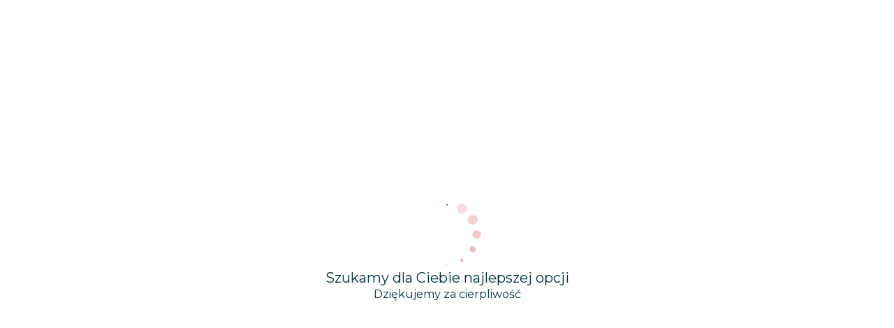

--- FILE ---
content_type: text/html; charset=UTF-8
request_url: https://hotelediament.ihotelier.com/park-hotel-diament-katowice/book/dates-of-stay?LanguageID=7
body_size: 30392
content:
<!doctype html>
<html dir="ltr" lang="pl" data-lang="" data-template="dates-of-stay" data-template-source="amadeus-hos-res-ibe-gal-theme-ext">
<head>
<script>
	var galaxyInfo = {
		website_id: 11273,
        tvs: 0,
	    cms_id: 348345,
	    iso: "pl",
	    local: "pl",
	    traduction_id: 24,
	    env: "prod",
	    domain_unique_id: "c3ee4573269c263dee6a4b6f0d14b9c1",
	    proxy_url: "https://tc.galaxy.tf",
	    proxy_key: "b4d703781f6f796e6eae5d8241a6515a",
	    proxy_url_lead: "https://tc.galaxy.tf/leads?key=b4d703781f6f796e6eae5d8241a6515a&glx-website-id=11273&glx-trad-id=24",
	    proxy_user_pool_id: "",
	    item_previous:"",
	    item_current:"",
	    item_next_item:"",
	    item_count:"0",
	    auto_visibility_start: "",
	    auto_visibility_end: "",
	    visibility_redirect_url: "",
	    locales_theme:"/park-hotel-diament-katowice/json/locale/11273/1/24",
	    live_website: true,
	    backstage: "https://www.travelclick-websolutions.com"
	}
	</script>
<!-- start page/dates-of-stay/head-priority.html -->

<!-- end page/dates-of-stay/head-priority.html -->
<script>var galaxyGMS=function(){var e;return{isUserLoggedIn:function(){try{var r=sessionStorage.getItem("gms_profil_data")||localStorage.getItem("gms_profil_data");return!!(r&&(e=JSON.parse(r))&&e.firstName&&e.timestamp&&45>(+new Date-e.timestamp)/1e3/60)}catch(e){return!1}},userTierKey:function(){if(this.isUserLoggedIn()){var r=e.levelName;if("string"==typeof r)return r.toLowerCase().replace(/ /g,"_")}return!1}}}();</script>

<link rel="preconnect" href="https://fonts.gstatic.com" crossorigin />
<link rel="preload" as="style" href="https://fonts.googleapis.com/css?family=Lora:400,400i,700,700i&display=swap&subset=latin,latin-ext"><link rel="stylesheet" href="https://fonts.googleapis.com/css?family=Lora:400,400i,700,700i&display=swap&subset=latin,latin-ext" media="print" onload="this.media='all'"><noscript><link rel="stylesheet" href="https://fonts.googleapis.com/css?family=Lora:400,400i,700,700i&display=swap&subset=latin,latin-ext"/></noscript>
<link rel="preload" as="style" href="https://fonts.googleapis.com/css?family=Montserrat:400,400i,700,700i&display=swap&subset=latin,latin-ext"><link rel="stylesheet" href="https://fonts.googleapis.com/css?family=Montserrat:400,400i,700,700i&display=swap&subset=latin,latin-ext" media="print" onload="this.media='all'"><noscript><link rel="stylesheet" href="https://fonts.googleapis.com/css?family=Montserrat:400,400i,700,700i&display=swap&subset=latin,latin-ext"/></noscript>
<meta http-equiv="Content-Security-Policy" content="upgrade-insecure-requests">
<meta name="viewport" content="width=device-width, initial-scale=1.0, maximum-scale=2.0, user-scalable=1">
<link rel="stylesheet" href="/css/custom/11273/1/main/1212dcf5da9ebd4f9663cd69afed0c8d/main.css" data-theme-name="th1">
<script>
// Picture element HTML5 shiv
document.createElement( "picture" );
</script>
<script>var BIDnumber = '0';</script>

<style>
  :root {
    --btn-animation-type: Instant;

    --hero-animation-type: ;
    --hero-animation-start: No animation;
    --hero-animation-slider: Fade out image;
    --hero-animation-slider-delay: 6000ms;
    --hero-animation-pages: Homepage;

    --on-scroll-animation: ;
    --on-scroll-animation-pages: ;
  }
</style>
<script>
    console.log('Inside Theme Extension - Global Head', 'prod');
</script>
<!--


<link rel="stylesheet" href="/css/custom/11273/287/main/b62206d0838fd787b32d0729a4073648/main.css" /> -->



<script>
  const tcIntegratedDatalayerConfig = {
    website: {
  name: "Park Hotel Diament Katowice ",
  type: '3',
  tvs: '0',
  nbHotel: 

  '12'


 ,
},
    websiteItem: {
  bid: '0',
  
  hotelId: '11087',
  
  bookingEngineHotelId: '100142',
  bookingEngineProvider: 

"iHotelier (BE5)"


,
  branding: {
    name: 

"Park Hotel Diament Katowice "

, // new
    brand: 

"Diament Hotel Group"


,
    masterBrand: 

"Diament Hotel Group"  


,
    chainId: 'false',
  },
  location: {
    city: "",
    country: "",
    countryCode: "",
    state: "",
  },
  rating: '0',
  roomTypesCount: '0'
},
    hotelInDetail: 
{
  
},
    ibe: {
  ibeGeneral: [{"id":10923,"hotel_id":11087,"months_id":2,"is_enable_rate_desktop":1,"rate_display_id":2,"rate_display":"Total for reservation","default_rate_display":"Average per night","default_rate_display_id":1}],
  ibeProductDisplay: [{"id":10913,"hotel_id":11087,"is_service_enhancements":1,"is_mandatory":0,"default_product_tab_id":1,"desktop_layout_id":1,"desktop_layout_settings_id":4,"desktop_layout_default_id":1,"rooms_tab_id":3,"rates_tab_id":3,"packages_tab_id":2,"offers_tab_id":3,"filters_ids":"2,3,9,7,4,6,8"}]
},
  };
  
  if (!window.GLXExtensions){
    window.GLXExtensions = { tcIntegratedDataLayer: { isEnabled: true, config: tcIntegratedDatalayerConfig } }
  } else {
    window.GLXExtensions.tcIntegratedDataLayer = { isEnabled: true, config: tcIntegratedDatalayerConfig }
  } 
</script>

<link rel="preload" href="/css/custom/11273/307/main/6cb2b76d5a22db37ba5bed50d210d434/main.css" as="style" onload="this.onload=null;this.rel='stylesheet'">
<noscript><link rel="stylesheet" href="/css/custom/11273/307/main/6cb2b76d5a22db37ba5bed50d210d434/main.css" /></noscript>
<link rel="preload" href="/css/custom/11273/311/main/c42a6b240b3723e06a70b55f83129fc6/main.css" as="style" onload="this.onload=null;this.rel='stylesheet'">
<noscript><link rel="stylesheet" href="/css/custom/11273/311/main/c42a6b240b3723e06a70b55f83129fc6/main.css"></noscript>
<script>
  if (!window.GLXExtensions) window.GLXExtensions = {};
  window.GLXExtensions.tcGuestPortal = { isEnabled: true };
  (function () {
    const crossDomainParam = /gms=([^&]*)/.exec(window.location.hash);
   if (crossDomainParam) {
      window.GLXExtensions.tcGuestPortal.crossDomain = {
        param: crossDomainParam[1]
      };
      const newURL = new URL(window.location.href);
      newURL.hash = '';
      history.replaceState(null, '', newURL);
    }
  })();

  // title from the unit level
  const gp_titles_website = "";
  const gp_titles_arr = !gp_titles_website ? null : gp_titles_website.split(",");
  if (gp_titles_arr) {
    window.GLXExtensions.tcGuestPortal.gmsTitles = gp_titles_arr;
  }
</script>
<!-- start page/dates-of-stay/head.html -->

    <link rel="preconnect" href="https://cdn.galaxy.tf" crossorigin />
<link rel="preconnect" href="https://api.travelclick.com" crossorigin />
<link rel="preconnect" href="https://static.travelclick.com/" crossorigin />
<link rel="dns-prefetch" href="//static.travelclick.com">
<script>
    window.performance.mark('loading_started');
    window.headHTMLLoaded = false;
    window.tcCurrencySwitcherActivated = true;
</script>
<script>
    window.gmsActivateSignupHeader = true;
</script>
<script>
    function checkPreRelease() {
        let SDK_PRE_RELEASE_FLAG = 'be_g_web_sdk_pre_release';
        let params = new URLSearchParams(document.location.search);
        let preRelease = params.get("pre-release");
        if (preRelease === 'true') {
            return true;
        }
        let sessionPreReleaseObj = sessionStorage.getItem(SDK_PRE_RELEASE_FLAG);
        if (sessionPreReleaseObj) {
            let parsedSessionPreReleaseObj = JSON.parse(sessionPreReleaseObj);
            if (parsedSessionPreReleaseObj.data) {
                return parsedSessionPreReleaseObj.data;
            }
        }
        return false;
    }

    /* function to get SDK timestamp
    If sessionStorage has timestamp, it will return that value
    If not, it will generate a new timestamp based on the environment
    For prod, timestamp is generated every 60 minutes (1 hour) as per UTC time
    For non-prod, timestamp is generated every 5 minutes
    The timestamp format is DDMMYYYYHHMM (e.g., Tue, 01 Jul 2025 10:06:10 GMT would be 016202510 for prod and 0162025101 for non-prod) */
    function getSDKTimeStamp(env = '') {
        let SDK_TIME_STAMP_KEY = 'be_g_web_sdk_config';
        let sessionSDKTimeStampObj = sessionStorage.getItem(SDK_TIME_STAMP_KEY);
        var sdkTimeStampValue = Date.now();
        if (sessionSDKTimeStampObj) {
            let timeStampObj = JSON.parse(sessionSDKTimeStampObj);
            if (timeStampObj && timeStampObj.timeStamp && timeStampObj.data) {
                //comparing is sessionStorage is older than 60 min - by adding min * 60sec * 1000ms into stored timeStamp
                const expirationMinutes = (env === 'prod') ? 60 : 30; //30 min for non prod
                const isStorageExpired = Date.now() > (timeStampObj.timeStamp + ((expirationMinutes * 60) * 1000));
                if (!isStorageExpired) {
                    sdkTimeStampValue = timeStampObj.data;
                    return sdkTimeStampValue;
                }
            }
        }
        const d = new Date();
        sdkTimeStampValue = ('0' + d.getUTCDate()).slice(-2) + '' + ('0' + (d.getUTCMonth() + 1)).slice(-2) + '' + d.getUTCFullYear() + '' + (('0' + d.getUTCHours()).slice(-2));
        if (env !== 'prod') {
            // for non-prod UTC timestamp calculated after every 5 minutes
            sdkTimeStampValue += '' + ('0' + Math.floor(d.getUTCMinutes() / 5)).slice(-2);
        }
        return sdkTimeStampValue;
    }

    function sdkLoader(env, sdkVersion, sdkBasePath, appendTimeStamp) {
        // Determine the SDK URL first
        let sdkUrl;
        if (checkPreRelease()) {
            console.log('LOADING.... pre-release-sdk', sdkTimestamp);
            sdkUrl = sdkBasePath + "amadeus-hos-res-ibe-wc-sdk/amadeus-hos-res-ibe-wc-sdk-pre-release/amadeus-hos-res-ibe-wc-sdk.bundle.js?tx=" + sdkTimestamp;
        } else {
            if (env === 'prod') {
                sdkUrl = sdkBasePath + "amadeus-hos-res-ibe-wc-sdk/amadeus-hos-res-ibe-wc-sdk-latest/amadeus-hos-res-ibe-wc-sdk.bundle.js?tx=" + sdkTimestamp;
            } else if (window['extensionCodeBasePath']) {
                sdkUrl = window['extensionCodeBasePath'] + '/amadeus-hos-res-ibe-wc-sdk.bundle.js';
            } else {
                sdkUrl = sdkBasePath + "amadeus-hos-res-ibe-wc-sdk/amadeus-hos-res-ibe-wc-sdk-" +
                    sdkVersion + "/amadeus-hos-res-ibe-wc-sdk.bundle.js?tx=" + sdkTimestamp;
            }
        }

        // Add preload link for faster resource loading
        const preloadLink = document.createElement('link');
        preloadLink.rel = 'preload';
        preloadLink.as = 'script';
        preloadLink.href = sdkUrl;
        preloadLink.fetchPriority = 'high'; // Add high priority
        preloadLink.crossOrigin = 'anonymous';
        document.head.appendChild(preloadLink);

        // Create and configure the script element
        const script = document.createElement('script');
        script.src = sdkUrl;

        // Optimize script loading for faster execution
        script.async = true;
        script.crossOrigin = 'anonymous';

        script.onload = () => {
            AmadeusHosResSDK.setSDKConfig(sdkBasePath, sdkVersion, env, appendTimeStamp);
            // Clean up preload link after successful load
            preloadLink.remove();
        }

        script.onerror = (error) => {
            console.error('Failed to load SDK:', error);
            // can add Fallback or retry logic can be added here
            preloadLink.remove();
        }
        document.head.appendChild(script);
    }
</script>
<script>
    const websiteConfig = {
        website: {
            item_type_id: "3",
            booking_engine_hotel_id: "100142",
            item_name: "Park Hotel Diament Katowice "
        },
        item: {
            booking_engine_hotel_id: ""
        },
        unit: {
            envVariableSdk: "prod" || "" || 't5',
            sdkVersionSdk: "" || ""
        },
        data: {
            useStaticHotelContent:"" || 'false',
        }
    }
    //time stamp generated every 5 minute for prod and non-prod
    const sdkTimestamp = getSDKTimeStamp(websiteConfig.unit.envVariableSdk);
    websiteConfig.unit.sdkTimestamp = sdkTimestamp;
    window['websiteConfig'] = websiteConfig;

    let appendTimeStamp = (websiteConfig.unit.envVariableSdk === 'prod') ? false : true;
    let sdkBasePath = (websiteConfig.unit.envVariableSdk === 'prod') ? 'https://static.travelclick.com/web-component-sdk/' :
        'https://static-tx.travelclick.com/web-component-sdk/';

    // For development purpose, to load sdk from local running instance
    // window['extensionCodeBasePath'] = 'http://localhost:8080';

    sdkLoader(websiteConfig.unit.envVariableSdk, websiteConfig.unit.sdkVersionSdk, sdkBasePath, appendTimeStamp);
</script>
<link rel="stylesheet" href="/css/custom/11273/287/main/b62206d0838fd787b32d0729a4073648/main.css">

<!-- end page/dates-of-stay/head.html -->
<style>
/* While loading */
glx-tc-lead-rate:not([data-state="ready"]) {
    opacity: 0.5;
    cursor: wait;
}
/* avoid content jumping after loading in case there is no fallback */
glx-tc-lead-rate-member-value,
glx-tc-lead-rate-value {
    &:empty::before {
        content: '\00a0'; /* &nbsp; equivalent to force taking space */
    }
}
/* If there is no rate or fallback, we hide the rate */
glx-tc-lead-rate[data-empty="true"] {
    display: none!important;
}
</style>


<!-- webcomponents for rates from proxy -->
<script type="module" src="/integration-tools/rate-components/public/rates-proxy.js?v1.3.0" ></script>


<link type="image/x-icon" href="https://image-tc.galaxy.tf/wiico-9i92nwvrppw765sw525xyeap9/favicon.ico" rel="shortcut icon"/>

<title>IBE - Dates of stay | Park Hotel Diament Katowice </title>
<meta name="description" content="" />
<meta name="keywords" content="" />
<meta property="og:site_name" content="Park Hotel Diament Katowice " />
<meta http-equiv="content-type" content="text/html; charset=UTF-8" />
<meta name="robots" content="noindex, nofollow" />
<link rel="canonical" href="https://hotelediament.ihotelier.com/park-hotel-diament-katowice/book/dates-of-stay" />
<meta property="og:url" content="https://hotelediament.ihotelier.com/park-hotel-diament-katowice/book/dates-of-stay" />
<meta property="og:title" content="IBE - Dates of stay | Park Hotel Diament Katowice " />
<meta property="og:description" content="" />
<meta property="og:locale" content="pl" />
<script type="application/ld+json">{"@context":"https:\/\/schema.org","@type":"BreadcrumbList","itemListElement":[{"@type":"ListItem","position":1,"item":{"@id":"https:\/\/hotelediament.ihotelier.com\/park-hotel-diament-katowice\/book","name":"Book"}},{"@type":"ListItem","position":2,"item":{"@id":"https:\/\/hotelediament.ihotelier.com\/park-hotel-diament-katowice\/book\/dates-of-stay","name":"Ibe - dates of stay"}}]}</script>
<script>var websiteID = 11273;</script>
<script>var cms = 348345</script>
<script>var ts_roll_up_tracking = 'enabled';</script>
<script> var ts_analytics = {"booking_engine_hotel_id":"100142","hotel_bid":"","master_brand_bid":"","brand_bid":"","master_brand_chain_id":"HDO"}</script>
<script>
var dl = {"pageLanguage":"pl","tvs":"tvs_no","websiteLanguage":"pl","pageSection":"group_property-be5","pageSubSection":"be_datesofstay","contentGroup":"conversion","globalProduct":"be","event":"datalayer-first-render","productPurchased":"essentials","propertyWebsiteLanguages":3,"webHostname":"hotelediament.ihotelier.com","parentHostname":"not_applicable"};
				dl.loggedIn = galaxyGMS.isUserLoggedIn() ? "yes" : "no";
				dl.memberTier = galaxyGMS.userTierKey() ? galaxyGMS.userTierKey() : "null";
</script>
<script>(function(w,d,s,l,i){w[l]=w[l]||[];w[l].push({'gtm.start':
		new Date().getTime(),event:'gtm.js'});var f=d.getElementsByTagName(s)[0],
		j=d.createElement(s),dl=l!='dataLayer'?'&l='+l:'';j.async=true;j.src=
		'https://www.googletagmanager.com/gtm.js?id='+i+dl;f.parentNode.insertBefore(j,f);
		})(window,document,'script','dataLayer','GTM-TL2MM4B');
		</script>

<style>
/* For WYSIWYG content, CSS class are added to figure/images instead of relying only on inline style attribute. These images have the class "glx-cke5-image" added so we can target them safely. */
figure.image_resized.glx-cke5-image[style*="width"] img {
    width: 100%;
    height: auto;
}
</style>
<script>_dynamic_base = "https://dynamic.travelclick-websolutions.com"</script>
</head>

<body class="g_dates-of-stay no-js sticky-footer header1 be-header1
  
  remove-level-three-navigation" 
   
   
>
<script>document.body.classList.remove("no-js");document.body.classList.add('js-loading');</script>
<script>
  var websiteGlobalVariables = {
    'rates': {
      'hideOldPrices': false
    }
  };

  // Set the CSS custom property dynamically
  document.documentElement.setAttribute(
    'data-hide-old-prices',
    websiteGlobalVariables.rates.hideOldPrices
);
</script>
<a href="#header-content" class="skip-main">Skip to navigation</a>

<a href="#site-content" class="skip-main">Skip to main content</a>

<a href="#footer-content" class="skip-main">Skip to footer</a>

<img id="tc-theme-svg-list" src="/integration/tc-theme/public/svg/svg-icons.svg" alt="Website's SVG icons" width="0" height="0"/>



<div id="gms-header-dropdown">
  <header-dropdown
    :configs="{
      headerSmallData:'',
      loginText: '',
      login: '',
      customIcon: {
        main: '',
        hover: ''
      },
      triggerIsButton: false,
      customColors: {
        dropdownHead: {
          enabled: false,
          background: {
            default: '',
            hover:''
          },
          text: {
            default:'',
            hover:''
          }
        },
        dropdownPanel: {
          enabled: false,
          background: {
            default: ''
          },
          text: {
            default:'',
            hover:''
          }
        }
      },
      dropdown:[  ]}"
  :translations='{
    logout: "GMS-Nav- Sign Out",
    signOut: "GMS-Nav- Sign Out",
    hello: "GMS Hello,",
    point:"GMS Point",
    points:"GMS Points",
    night:"GMS Night",
    nights:"GMS Nights",
    stay:"GMS Stay",
    stays:"GMS Stays",
  }'></header-dropdown>
</div>



 <!-- gp block could be moved to a partial -->

  <script type="text/template" id="extension-zone-cs-container">
<div class="cs-container"></div>
</script>

<script>
  
    window.headerMenu = {navItems: []}
  
  if(!window.hotelModule) {
    window.hotelModule = [];
  }
  window.hotelModule['id-39328bbfb76fb6cde4b82ce0ff8471e5'] = {
    url: '/park-hotel-diament-katowice/json/search/1/24/hotels-dropdown-data.json'
  }
  window.headerConfigs = {
      headerId: 'id-39328bbfb76fb6cde4b82ce0ff8471e5',
      hrefLanguage: 'pl',
      showSecondaryNavigation: false,
      showLevelThreeNavigation: false,
      hasFlexibleNavigation: true,
      secondaryNav: [],
      logo: {
        link: '/park-hotel-diament-katowice/book',
        linkTarget: true,
        title: 'Back to the homepage',
        hasBackground: false,
        background: '',
        hasScrollLogo: false,
        scrollLogo: '',
        scrollLogoAlt: '',
        hasMobileLogo: false,
        mobileLogo: '',
        logo:'https://image-tc.galaxy.tf/wiwebp-di15r5ads3z3yyd5t5umdxpu6/diament-katowice.webp?width=500',
        logoAlt: '',
        additionalLanguagesLogosSettings: {
          isEnabled: false,
          hasLogo: false,
          logo: '',
          hasScrollLogo: true,
          scrollLogo: '',
          scrollLogoAlt: '',
          hasMobileLogo: false,
          mobileLogo: '',
          hasBackground: false,
          background: '',
        },
      },
      showLanguageSwitcher: true,
      languageSwitcher: {
  
    languageCount: '2',
    currentLanguage: 'Polski',
    currentLanguageShort: 'pl',
    languages: [
              {
          url: '/en/park-hotel-diament-katowice/book/dates-of-stay ',
          local: 'en',
          full: 'English',
          short: 'en',
        },
          ]
  
},      
      showCurrencySwitcher: true,
      hasPhoneNumber: false,
      phoneNumber: '',
      phoneNumberSanitized: '',
      phoneNumberLabel: '',
      hasSubpages: true,
      maxNavItems:'6',
      hamburgerIconColor: '',
      bookNowLabel: 'Book now',
      dropShadowOnScroll: true,
      headerMenu:{ navItems:'' },
      gmsHeaderDropdown: {},
      hotelDropdownConfig:{
        crossWebsiteLinking: false,
        homeLink: '',
        homeLinkLabel: ``,
        homeIcon: false,
        customHomeIcon: '',
        groupHotelsDropdowns: '',
        defaultHotel: ``,
        uncategorisedHotel: ``,
      },
      locales: {
        showSubMenuFor:'show submenu for',
        moreLink:'More link',
        mainNavigation:'main navigation',
        opensBookingMask:'opens booking mask',
        closeBookingMask:'close booking mask',
        closeMoreMenu:'close more menu',
        backToTheMenu:'back to the menus',
        gms_helloUser:'GMS Hello,',
        gms_signOut:'GMS-Nav- Sign Out',
        gms_point: 'GMS Point',
        gms_points: 'GMS Points',
        gms_night:'GMS Night',
        gms_nights:'GMS Nights',
        gms_stay:'GMS Stay',
        gms_stays:'GMS Stays',
        menu:'Menu'
      }  
    }
</script>
<div id="header-one" class="header-one be5-theme-header header-logo-alts" data-scroll-logo-alt="" data-logo-alt="" >
  <header-one-be></header-one-be>
</div>
 
<script>
    var headStr = `&nbsp;&nbsp;&nbsp;&nbsp;&nbsp;&nbsp;&nbsp;&nbsp;&nbsp;&nbsp;&nbsp;&nbsp;&nbsp;&nbsp;&nbsp;&nbsp;
&nbsp;&nbsp;&nbsp;&nbsp;&nbsp;&nbsp;&nbsp;&nbsp;&nbsp;&nbsp;&nbsp;&nbsp;&nbsp;&nbsp;&nbsp;&nbsp;&nbsp;&nbsp;&nbsp;
&nbsp;&nbsp;&nbsp;&nbsp;&nbsp;&nbsp;&nbsp;&nbsp;&nbsp;&nbsp;&nbsp;&nbsp;&nbsp;&nbsp;&nbsp;&nbsp;&nbsp;&nbsp;&nbsp;
&nbsp;&nbsp;&nbsp;&nbsp;&nbsp;&nbsp;&nbsp;&nbsp;&nbsp;&nbsp;&nbsp;&nbsp;&nbsp;&nbsp;&nbsp;&nbsp;&nbsp;&nbsp;&nbsp;
&nbsp;&nbsp;&nbsp;&nbsp;&nbsp;&nbsp;&nbsp;&nbsp;&nbsp;&nbsp;&nbsp;&nbsp;&nbsp;&nbsp;&nbsp;&nbsp;&nbsp;&nbsp;&nbsp;
&nbsp;&nbsp;&nbsp;&nbsp;&nbsp;&nbsp;&nbsp;&nbsp;&nbsp;&nbsp;&nbsp;&nbsp;&nbsp;&nbsp;&nbsp;&nbsp;&nbsp;&nbsp;&nbsp;
&nbsp;&nbsp;&nbsp;&nbsp;&nbsp;&nbsp;&nbsp;&nbsp;&nbsp;&nbsp;&nbsp;&nbsp;&nbsp;&nbsp;&nbsp;&nbsp;&nbsp;&nbsp;&nbsp;
&nbsp;&nbsp;&nbsp;&nbsp;&nbsp;&nbsp;&nbsp;&nbsp;&nbsp;&nbsp;&nbsp;&nbsp;&nbsp;&nbsp;&nbsp;&nbsp;&nbsp;&nbsp;&nbsp;
&nbsp;&nbsp;&nbsp;&nbsp;&nbsp;&nbsp;&nbsp;&nbsp;&nbsp;&nbsp;&nbsp;&nbsp;&nbsp;&nbsp;&nbsp;&nbsp;&nbsp;&nbsp;&nbsp;
&nbsp;&nbsp;&nbsp;&nbsp;&nbsp;&nbsp;&nbsp;&nbsp;&nbsp;&nbsp;&nbsp;&nbsp;&nbsp;&nbsp;&nbsp;&nbsp;&nbsp;&nbsp;&nbsp;
&nbsp;&nbsp;&nbsp;&nbsp;&nbsp;&nbsp;&nbsp;&nbsp;&nbsp;&nbsp;&nbsp;&nbsp;&nbsp;&nbsp;&nbsp;&nbsp;&nbsp;&nbsp;&nbsp;
&nbsp;&nbsp;&nbsp;&nbsp;&nbsp;&nbsp;&nbsp;&nbsp;&nbsp;&nbsp;&nbsp;&nbsp;&nbsp;&nbsp;&nbsp;&nbsp;&nbsp;&nbsp;&nbsp;
&nbsp;&nbsp;&nbsp;&nbsp;&nbsp;&nbsp;&nbsp;&nbsp;&nbsp;&nbsp;&nbsp;&nbsp;&nbsp;&nbsp;&nbsp;&nbsp;&nbsp;&nbsp;&nbsp;
&nbsp;&nbsp;&nbsp;&nbsp;&nbsp;&nbsp;&nbsp;&nbsp;&nbsp;&nbsp;&nbsp;&nbsp;&nbsp;&nbsp;&nbsp;&nbsp;&nbsp;&nbsp;&nbsp;
&nbsp;&nbsp;&nbsp;&nbsp;&nbsp;&nbsp;&nbsp;&nbsp;&nbsp;&nbsp;&nbsp;&nbsp;&nbsp;&nbsp;&nbsp;&nbsp;&nbsp;&nbsp;&nbsp;
&nbsp;&nbsp;&nbsp;&nbsp;&nbsp;&nbsp;&nbsp;&nbsp;&nbsp;&nbsp;&nbsp;&nbsp;&nbsp;&nbsp;&nbsp;&nbsp;&nbsp;&nbsp;&nbsp;
&nbsp;&nbsp;&nbsp;&nbsp;&nbsp;&nbsp;&nbsp;&nbsp;&nbsp;&nbsp;&nbsp;&nbsp;&nbsp;&nbsp;&nbsp;&nbsp;&nbsp;&nbsp;&nbsp;
&nbsp;&nbsp;&nbsp;&nbsp;&nbsp;&nbsp;&nbsp;&nbsp;&nbsp;&nbsp;&nbsp;&nbsp;&nbsp;&nbsp;&nbsp;&nbsp;&nbsp;&nbsp;&nbsp;
&nbsp;&nbsp;&nbsp;&nbsp;&nbsp;&nbsp;&nbsp;&nbsp;&nbsp;&nbsp;&nbsp;&nbsp;&nbsp;&nbsp;&nbsp;&nbsp;&nbsp;&nbsp;&nbsp;
&nbsp;&nbsp;&nbsp;&nbsp;&nbsp;&nbsp;&nbsp;&nbsp;&nbsp;&nbsp;&nbsp;&nbsp;&nbsp;&nbsp;&nbsp;&nbsp;&nbsp;&nbsp;&nbsp;
&nbsp;&nbsp;&nbsp;&nbsp;&nbsp;&nbsp;&nbsp;&nbsp;&nbsp;&nbsp;&nbsp;&nbsp;&nbsp;&nbsp;&nbsp;&nbsp;&nbsp;&nbsp;&nbsp;
&nbsp;&nbsp;&nbsp;&nbsp;&nbsp;&nbsp;&nbsp;&nbsp;&nbsp;&nbsp;&nbsp;&nbsp;&nbsp;&nbsp;&nbsp;&nbsp;&nbsp;&nbsp;&nbsp;
&nbsp;&nbsp;&nbsp;&nbsp;&nbsp;&nbsp;&nbsp;&nbsp;&nbsp;&nbsp;&nbsp;&nbsp;&nbsp;&nbsp;&nbsp;&nbsp;&nbsp;&nbsp;&nbsp;
&nbsp;&nbsp;&nbsp;&nbsp;&nbsp;&nbsp;&nbsp;&nbsp;&nbsp;&nbsp;&nbsp;&nbsp;&nbsp;&nbsp;&nbsp;&nbsp;&nbsp;&nbsp;&nbsp;
&nbsp;&nbsp;&nbsp;&nbsp;&nbsp;&nbsp;&nbsp;&nbsp;&nbsp;&nbsp;&nbsp;&nbsp;&nbsp;&nbsp;&nbsp;&nbsp;&nbsp;&nbsp;&nbsp;
&nbsp;&nbsp;&nbsp;&nbsp;&nbsp;&nbsp;&nbsp;&nbsp&nbsp;&nbsp;&nbsp;&nbsp;&nbsp;&nbsp;&nbsp;&nbsp;&nbsp;&nbsp;&nbsp;
&nbsp;&nbsp;&nbsp;&nbsp;&nbsp;&nbsp;&nbsp;&nbsp;&nbsp;&nbsp;&nbsp;&nbsp;&nbsp;&nbsp;&nbsp;&nbsp;&nbsp;&nbsp;&nbsp;
&nbsp;&nbsp;&nbsp;&nbsp;&nbsp;&nbsp;&nbsp;&nbsp;&nbsp;&nbsp;&nbsp;&nbsp;&nbsp;&nbsp;&nbsp;&nbsp;&nbsp;&nbsp;&nbsp;
&nbsp;&nbsp;&nbsp;&nbsp;&nbsp;&nbsp;&nbsp;&nbsp;&nbsp;&nbsp;&nbsp;&nbsp;&nbsp;&nbsp;&nbsp;&nbsp;&nbsp;&nbsp;&nbsp;
&nbsp;&nbsp;&nbsp;&nbsp;&nbsp;&nbsp;&nbsp;&nbsp;&nbsp;&nbsp;&nbsp;&nbsp;&nbsp;&nbsp;&nbsp;&nbsp;&nbsp;&nbsp;&nbsp;
&nbsp;&nbsp;&nbsp;&nbsp;&nbsp;&nbsp;&nbsp;&nbsp;&nbsp;&nbsp;&nbsp;&nbsp;&nbsp;&nbsp;&nbsp;&nbsp;&nbsp;&nbsp;&nbsp;
&nbsp;&nbsp;&nbsp;&nbsp;&nbsp;&nbsp;&nbsp;&nbsp;&nbsp;&nbsp;&nbsp;&nbsp;&nbsp;&nbsp;&nbsp;&nbsp;&nbsp;&nbsp;&nbsp;
&nbsp;&nbsp;&nbsp;&nbsp;&nbsp;&nbsp;&nbsp;&nbsp;&nbsp;&nbsp;&nbsp;&nbsp;&nbsp;&nbsp;&nbsp;&nbsp;&nbsp;&nbsp;&nbsp;
&nbsp;&nbsp;&nbsp;&nbsp;&nbsp;&nbsp;&nbsp;&nbsp;&nbsp;&nbsp;&nbsp;&nbsp;&nbsp;&nbsp;&nbsp;&nbsp;&nbsp;&nbsp;&nbsp;
&nbsp;&nbsp;&nbsp;&nbsp;&nbsp;&nbsp;&nbsp;&nbsp;&nbsp;&nbsp;&nbsp;&nbsp;&nbsp;&nbsp;&nbsp;&nbsp;&nbsp;&nbsp;&nbsp;
&nbsp;&nbsp;&nbsp;&nbsp;&nbsp;&nbsp;&nbsp;&nbsp;&nbsp;&nbsp;&nbsp;&nbsp;&nbsp;&nbsp;&nbsp;&nbsp;&nbsp;&nbsp;&nbsp;
&nbsp;&nbsp;&nbsp;&nbsp;&nbsp;&nbsp;&nbsp;&nbsp;&nbsp;&nbsp;&nbsp;&nbsp;&nbsp;&nbsp;&nbsp;&nbsp;&nbsp;&nbsp;&nbsp;
&nbsp;&nbsp;&nbsp;&nbsp;&nbsp;&nbsp;&nbsp;&nbsp;&nbsp;&nbsp;&nbsp;&nbsp;&nbsp;&nbsp;&nbsp;&nbsp;&nbsp;&nbsp;&nbsp;
&nbsp;&nbsp;&nbsp;&nbsp;&nbsp;&nbsp;&nbsp;&nbsp;&nbsp;&nbsp;&nbsp;&nbsp;&nbsp;&nbsp;&nbsp;&nbsp;&nbsp;&nbsp;&nbsp;
&nbsp;&nbsp;&nbsp;&nbsp;&nbsp;&nbsp;&nbsp;&nbsp;&nbsp;&nbsp;&nbsp;&nbsp;&nbsp;&nbsp;&nbsp;&nbsp;&nbsp;&nbsp;&nbsp;
&nbsp;&nbsp;&nbsp;&nbsp;&nbsp;&nbsp;&nbsp;&nbsp;&nbsp;&nbsp;&nbsp;&nbsp;&nbsp;&nbsp;&nbsp;&nbsp;&nbsp;&nbsp;&nbsp;
&nbsp;&nbsp;&nbsp;&nbsp;&nbsp;&nbsp;&nbsp;&nbsp;&nbsp;&nbsp;&nbsp;&nbsp;&nbsp;&nbsp;&nbsp;&nbsp;&nbsp;&nbsp;&nbsp;
&nbsp;&nbsp;&nbsp;&nbsp;&nbsp;&nbsp;&nbsp;&nbsp;&nbsp;&nbsp;&nbsp;&nbsp;&nbsp;&nbsp;&nbsp;&nbsp;&nbsp;&nbsp;&nbsp;
&nbsp;&nbsp;&nbsp;&nbsp;&nbsp;&nbsp;&nbsp;&nbsp;&nbsp;&nbsp;&nbsp;&nbsp;&nbsp;&nbsp;&nbsp;&nbsp;&nbsp;&nbsp;&nbsp;
&nbsp;&nbsp;&nbsp;&nbsp;&nbsp;&nbsp;&nbsp;&nbsp;&nbsp;&nbsp;&nbsp;&nbsp;&nbsp;&nbsp;&nbsp;&nbsp;&nbsp;&nbsp;&nbsp;
&nbsp;&nbsp;&nbsp;&nbsp;&nbsp;&nbsp;&nbsp;&nbsp;&nbsp;&nbsp;&nbsp;&nbsp;&nbsp;&nbsp;&nbsp;&nbsp;&nbsp;&nbsp;&nbsp;
&nbsp;&nbsp;&nbsp;&nbsp;&nbsp;&nbsp;&nbsp;&nbsp;&nbsp;&nbsp;&nbsp;&nbsp;&nbsp;&nbsp;&nbsp;&nbsp;&nbsp;&nbsp;&nbsp;
&nbsp;&nbsp;&nbsp;&nbsp;&nbsp;&nbsp;&nbsp;&nbsp;&nbsp;&nbsp;&nbsp;&nbsp;&nbsp;&nbsp;&nbsp;&nbsp;&nbsp;&nbsp;&nbsp;
&nbsp;&nbsp;&nbsp;&nbsp;&nbsp;&nbsp;&nbsp;&nbsp;&nbsp;&nbsp;&nbsp;&nbsp;&nbsp;&nbsp;&nbsp;&nbsp;&nbsp;&nbsp;&nbsp;
&nbsp;&nbsp;&nbsp;&nbsp;&nbsp;&nbsp;&nbsp;&nbsp;&nbsp;&nbsp;&nbsp;&nbsp;&nbsp;&nbsp;&nbsp;&nbsp;&nbsp;&nbsp;&nbsp;
&nbsp;&nbsp;&nbsp;&nbsp;&nbsp;&nbsp;&nbsp;&nbsp;&nbsp;&nbsp;&nbsp;&nbsp;&nbsp;
&nbsp;&nbsp;&nbsp;&nbsp;&nbsp;&nbsp;&nbsp;&nbsp;&nbsp;&nbsp;&nbsp;&nbsp;&nbsp;
&nbsp;&nbsp;&nbsp;&nbsp;&nbsp;&nbsp;&nbsp;&nbsp;&nbsp;&nbsp;&nbsp;&nbsp;&nbsp;`;
var elemDiv = document.createElement('h1');
elemDiv.innerHTML = headStr;
elemDiv.style.cssText = 'position:absolute;width:100%;opacity:0.001;z-index:-1;pointer-events:none; top:0;';
document.body.appendChild(elemDiv);
</script>
<style>
    .ibe-cn-site-loader {
        top: 0;
        position: fixed;
        width: 100%;
        height: 100%;
        background: white;
        z-index: 9999;
        text-align: center;
        color: #033242;
        display: flex;
        flex-direction: column;
        align-items: center;
        justify-content: center;
    }

    .ibe-cn-site-loader__label--large {
        font-size: 20px;
    }

    .ibe-cn-site-loader__icon {
    width: 96px;
    height:100px;
    }
</style>
<div id="ibe-id-site-loader-container" class="ibe-cn-page-vendor-wrapper" data-origin="default">
    <div class="ibe-cn-site-loader">
        <div class="ibe-cn-site-loader__icon">
            <amadeus-hos-res-wc-spinner></amadeus-hos-res-wc-spinner>
        </div>
        <div class="ibe-cn-site-loader__label">
            <div class="ibe-cn-site-loader__label ibe-cn-site-loader__label--large" id="ibe-id-site-loader-message">
                "Szukamy dla Ciebie najlepszej opcji"
            </div>
            <div id="ibe-id-site-loader-sub-message">"Dzi\u0119kujemy za cierpliwo\u015b\u0107"</div>
        </div>
    </div>
</div>
<script>
    // Added event listener to catch EVT_AMA_HOS_GMS_LOGOUT event from galaxy in case of keycloak logout redirection.
    document.addEventListener('EVT_AMA_HOS_GMS_LOGOUT', (e) => {
        if (e && e.detail && e.detail.source === 'gp-keycloak-extension') {
            sessionStorage.setItem('be5_g_web_keycloak_logout_identifier', true);
        }
    });
    window.ibeGlobals = {
        "envVariable": "prod" || "",
        "timeStamp": Date.now(),
        "sdkVersion": "" || "",
        "sdkBasePath": "" || "",
        "seedVariable": "0smr6j3f6j79nt1v",
        "previewSeedVariable": "mmoqvl2t1w7lh1mt",
        "hotelCode": '3' == 3 ? "100142" : "",
        "currentLanguage": "pl",
        "currenciesAsCode": ('3' == 3  ? "" : "").split(','),
        "isGeoLocationCurrency": '3' == 3 ? "0":"",
        "staticApi": {
            "roomsUnitData": [{"id":11087,"json_room":[]}],
            "hotelUnitData": [{"id":11087,"booking_engine_hotel_id":100142,"photos":[]}],
            "ibeGlobalConfig": [{"id":10923,"version":"0.9.0","hotel_id":11087,"adults_id":1,"area_metric_id":3,"children_id":0,"currency_code_ids":"","currency_ids":"","default_area_metric_id":1,"default_rate_display_id":1,"first_day_id":2,"infants_id":0,"is_crm":0,"is_display_price_breakdown":1,"is_enable_daily_rates":0,"is_enabled_multi_room_aggr_rates":0,"is_enabled_multi_room_aggr_rates_mobile":0,"is_enable_cheapest_rate_indicator":1,"is_enable_cheapest_rate_indicator_mobile":1,"is_enable_rate_desktop":1,"is_enable_rate_mobile":0,"is_enable_rate_packages":0,"is_enable_rate_packages_mobile":0,"is_show_decimal_rates":1,"is_show_strikethrough_rates":1,"months_booking_ahead":18,"months_id":2,"rate_display_id":2,"rooms_id":1,"is_special_codes":1,"is_corpo_promo_codes":1,"is_discount_codes":0,"is_group_codes":0,"is_travel_agency_codes":0,"room_occupancy_view_id":1,"calendar_type_id":1}],
            "ibeCheckoutConfig": [{"id":10913,"version":"0.9.0","hotel_id":11087,"is_default_country":0,"is_display_fields":0,"is_enable_hold_booking_banner":1,"is_enable_privacy_link":1,"is_enable_returning":1,"is_enable_tc_popup":0,"is_frequent_guest_disclaimer":0,"is_enable_cc_fields":1,"is_interactive_form":1,"is_make_cc_fields_mandatory":0,"is_optional_guest_details":0,"is_show_enhancements":1,"is_special_request_form":1,"is_arrival_time_display":1,"arrival_time_id":2,"title_enable":0,"title_required":0,"first_name_enable":1,"first_name_required":1,"first_name_read_only":0,"last_name_enable":1,"last_name_required":1,"last_name_read_only":0,"email_enable":1,"email_required":1,"email_read_only":0,"phone_enable":1,"phone_required":1,"address1_enable":1,"address1_required":1,"address2_enable":1,"address2_required":0,"city_enable":1,"city_required":1,"country_enable":1,"country_required":1,"state_enable":0,"state_required":0,"postal_code_enable":1,"postal_code_required":1,"frequent_guest_id_enable":0,"frequent_guest_id_read_only":0,"frequent_guest_id_required":0,"terms_and_conditions_id":2,"is_description":0,"desktop_layout_id":3,"mobile_layout_id":1,"is_booker_on_behalf":1,"is_salutation":0,"is_first_name":1,"is_last_name":1,"is_email":1}],
            "ibeProductDisplayConfig": [{"id":10913,"version":"0.9.0","hotel_id":11087,"desktop_layout_id":1,"filters_id":1,"is_abandonment_popup":0,"is_display_price_tag":1,"is_enable_full_screen_gallery":1,"is_limited_inventory":1,"is_mandatory":0,"is_room_amenity_icons":1,"is_room_attr_icons":1,"is_room_description":0,"is_room_upgrades_checkout":1,"is_room_upgrades_enhancements":0,"is_service_enhancements":1,"is_show_description":0,"leading_rate_plan_id":2,"mobile_layout_id":1,"product_tab_id":1,"promo_label_id":2,"rate_description_id":1,"sort_by_id":1,"desktop_layout_default_id":1,"rooms_tab_id":3,"rates_tab_id":3,"packages_tab_id":2,"desktop_layout_settings_id":4,"show_column_id":1,"is_shop_by_room":1,"is_shop_by_rate":0,"is_shop_by_packages":0,"is_policies_product_tiles":0,"default_product_tab_id":1,"display_preferences_id":3,"is_enable_sort":1,"filters_ids":"2,3,9,7,4,6,8","is_ad_banner":1,"show_column_checkout_id":1,"first_name_enable":0,"last_name_enable":0,"first_name_required":0,"last_name_required":0}],
            "ibeConfirmationConfig": [{"id":10911,"is_book_again":1,"is_location":1,"is_direction":0,"is_maps":1}],
        },
        "ibeTagManagersConfig": [{"id":10269,"amadeus_tagmanager":"GTM-PM6WKXW","tagmanager":"GTM-5QMWKTW","hotel_id":11087}],
        "staticApiPath": {
            "roomsUnitData": "/park-hotel-diament-katowice/json/search/287/24/ibe-rooms.json",
            "hotelUnitData": "/park-hotel-diament-katowice/json/search/287/24/ibe-hotel.json",
            "ibeGlobalConfig": "/park-hotel-diament-katowice/json/search/287/24/ibe-config.json",
            "ibeCheckoutConfig": "/park-hotel-diament-katowice/json/search/287/24/ibe_checkout-config.json",
            "ibeProductDisplayConfig": "/park-hotel-diament-katowice/json/search/287/24/ibe_product_display-config.json",
            "ibeConfirmationConfig": "/park-hotel-diament-katowice/json/search/287/24/ibe_confirmation-config.json"
        },
        "geoLocationConsent": "0",
        "defaults": {
            "defaultAdultsCount": 2,
            "defaultChildrenCount": 0,
            "defaultInfantsCount": 0,
            "defaultRooms": 1
        },
        "config": {
            "showUnavailable": true,
            "specialRequests": {
                "disable": false,
                "disableArrivalTime": false,
                "timeFormat": "24-hour"
            },
            "accessCodeConfig": {
                "enableDiscountCode": true,
                "enableCorporateCode": true,
                "enableTravelAgentCode": true,
                "enableGroupAttendeeCode": true
            },
            "propertyDetailsConfig": {
                "disableDirection": false,
                "disablePropertyLocation": false,
                "disableTransportation": false,
                "disableMap": false
            },
            "videoKey":"1a917ba295a7fb07",
            "videoAccount":"ihotelier.com"
        },
        "translationLabels": {
          	"IBE AriaLabel Video Icon": "Ikona wideo",
          	"IBE AriaButton Decrease Room Count": "Zmniejsz liczb\u0119 pokoi",
            "IBE AriaButton Details Tab": "Karta Szczeg\u00f3\u0142y",
            "IBE Label Please join us for #": "Do\u0142\u0105cz do nas w #",
            "IBE Message Are you sure you would like to delete this group?": "Czy na pewno chcesz usun\u0105\u0107 t\u0119 grup\u0119?",
            "IBE Label Welcome to #": "Witamy w #",
            "IBE Label Check-In": "Zamelduj si\u0119",
            "IBE Label Early Check-In": "Wczesne zameldowanie",
            "IBE Label Check-Out": "Wymelduj si\u0119",
            "IBE Label Group Attendee Code": "Kod uczestnika grupy",
            "IBE Message Your groups cutoff date has passed. We are unable to make a reservation for your group online. Please contact your event coordinator for more information.": "Data graniczna grupy min\u0119\u0142a. Nie jeste\u015bmy w stanie dokona\u0107 rezerwacji online dla Twojej grupy. Aby uzyska\u0107 wi\u0119cej informacji, prosimy o kontakt z koordynatorem wydarzenia.",
            "IBE Message Sorry, this code can be applied in single-room booking only.": "Sorry, this code can only be applied in a single-room booking.",
            "IBE Message Sorry, this code can only be applied in a new booking.": "Sorry, this code can only be applied in a new booking.",
            "IBE Message Requested dates fall outside of group dates.": "\u017b\u0105dane daty nie mieszcz\u0105 si\u0119 w datach grupowych.",
            "IBE Label Late Check-Out": "P\u00f3\u017ane wymeldowanie",
            "IBE Label Cutoff": "Data graniczna rezerwacji",
            "IBE Label Select your stay": "Wybierz sw\u00f3j pobyt",
            "IBE Label Step X/Y": "Krok #\/#",
            "IBE Label View by": "Wy\u015bwietl wg",
            "IBE Label Upper Case ROOMS": "POKOJE",
            "IBE Label RATES": "CENY",
            "IBE Label PACKAGES": "PAKIETY ",
            "IBE Label Max. Capacity": "Maks. pojemno\u015b\u0107",
            "IBE Label Max. Occupancy": "Maksymalne ob\u0142o\u017cenie",
            "IBE Label Size": "Rozmiar",
            "IBE Label Bed type": "Rodzaj \u0142\u00f3\u017cka",
            "IBE Label Bed types": "Rodzaje \u0142\u00f3\u017cek",
            "IBE Label HIGHLIGHTED AMENITIES": "WYR\u00d3\u017bNIONE UDOGODNIENIA ",
            "IBE Button SELECT THIS ROOM": "WYBIERZ TEN POK\u00d3J",
            "IBE Label Room details": "Szczeg\u00f3\u0142y pokoju ",
            "IBE Label nights": "Liczba nocy",
            "IBE Message Sorry! This rate is unavailable for the selected dates": "Przepraszamy! Ta cena jest niedost\u0119pna dla wybranych dat. ",
            "IBE Message Please try other dates": "Sprawd\u017a inne terminy.",
            "IBE Label Add Room": "DODAJ POK\u00d3J",
            "IBE Label Rate details": "Szczeg\u00f3\u0142y ceny",
            "IBE Button SELECT THIS RATE": "WYBIERZ T\u0104 STAWK\u0118",
            "IBE Button MORE ROOMS": "WI\u0118CEJ POKOI",
            "IBE Button SHOW LESS ROOMS": "IBE Button SHOW LESS ROOMS",
            "IBE Button CLOSE": "ZAMKNIJ",
            "IBE Label Close": "Zamknij",
            "IBE Label Avg per night": "\u015ar. na noc",
            "IBE Label Total per reservation": "Razem za rezerwacj\u0119",
            "IBE Label People": "Osoby",
            "IBE Button MORE RATES": "WI\u0118CEJ CEN",
            "IBE Button SHOW LESS RATES": "IBE Button SHOW LESS RATES",
            "IBE Message Sorry! This room is unavailable for the selected dates.": "Przepraszamy! Ten pok\u00f3j jest niedost\u0119pny w wybranych terminach.",
            "IBE Label Payment Details": "Szczeg\u00f3\u0142y p\u0142atno\u015bci ",
            "IBE Label Pay with Credit/Debit Card": "Zap\u0142a\u0107 za swoj\u0105 rezerwacj\u0119.",
            "IBE Label A valid form of payment must be presented at check-in": " ",
            "IBE Label Name on Card": "Imi\u0119 i nazwisko posiadacza",
            "IBE Label Card Number": "Numer karty bez spacji",
            "IBE Label Expiration Date": "Termin wa\u017cno\u015bci ",
            "IBE Label CVV": "Security Code",
            "IBE Button PAY NOW": "ZAP\u0141A\u0106 TERAZ",
            "IBE Button BOOK NOW": "REZERWUJ TERAZ",
            "IBE Button PROCEED TO PAYMENT": "PRZEJD\u0179 DO ZAP\u0141ATY",
            "IBE Label Full name on the credit card": "Imi\u0119 i nazwisko na karcie kredytowej",
            "IBE Label MM": "MM",
            "IBE Label YY": "RR",
            "IBE Label Your Reservation": "Twoja rezerwacja ",
            "IBE Label Reservation Subtotal": "Suma cz\u0119\u015bciowa rezerwacji",
            "IBE Label Taxes": "Podatki",
            "IBE Label Facility Fee": "Op\u0142ata za udogodnienia",
            "IBE Label Included in the rate": "Wliczone w stawk\u0119",
            "IBE Label Excluded from the total": "Suma nie zawiera",
            "IBE Label ADD ANOTHER ROOM": "DODAJ KOLEJNY POK\u00d3J ",
            "IBE Label Start over": "ZACZNIJ OD NOWA",
            "IBE Label Amount to be charged now to your credit card": "Kwota, kt\u00f3r\u0105 zostanie obci\u0105\u017cona Twoja karta kredytowa",
            "IBE Label Amount to be paid during hotel check in": "Kwota do zap\u0142aty podczas zameldowania w hotelu",
            "IBE Label Reservation Subtotal (All Rooms)": "Podsuma za rezerwacj\u0119 (wszystkie pokoje) ",
            "IBE Label Tax/Fee Breakdown": "Podzia\u0142 podatk\u00f3w\/op\u0142at",
            "IBE Label I have read and agree to the": "Przeczyta\u0142em i akceptuj\u0119:",
            "IBE Label Terms & Conditions": "Zasady i Warunki",
            "IBE Label and the": "oraz",
            "IBE Label Privacy Policy": "Polityka prywatno\u015bci",
            "IBE Label child": "dziecko",
            "IBE Label children": "Dzieci",
            "IBE Label adults": "doros\u0142y(ch)",
            "IBE Label Package details": "Szczeg\u00f3\u0142y pakietu",
            "IBE Label Package Unavailable": "Przepraszamy! Ten pakiet jest niedost\u0119pny w wybranych terminach.",
            "IBE Label adult": "doros\u0142y",
            "IBE Label infant": "Dziecko do lat 2",
            "IBE Label infants": "Dzieci do lat 2",
            "IBE Label Package Inclusions": "Sk\u0142adniki pakietu",
            "IBE Label Total for stay": "Razem za pobyt",
            "IBE Label View Tax Breakdown": "Wy\u015bwietl podzia\u0142 podatk\u00f3w",
            "IBE Label Due at check-in": "Nale\u017cno\u015bci przy kasie",
            "IBE Label room": "pok\u00f3j",
            "IBE Label rooms": "pokoje",
            "IBE Label Resort Fees": "Op\u0142ata klimatyczna",
            "IBE Label Service Charges": "Op\u0142ata za us\u0142ug\u0119",
            "IBE Label Details": "Szczeg\u00f3\u0142y",
            "IBE Label Package Taxes": "Podatki pakietowe",
            "IBE Label Available": "Dost\u0119pno\u015b\u0107",
            "IBE Label Standard stay is": "Standardowy pobyt to",
            "IBE AriaLabel Fullscreen Icon": "Podatki i op\u0142aty wliczone w cen\u0119",
            "IBE AriaLabel Images Wrapper": "Ca\u0142kowita kwota za pok\u00f3j",
            "IBE AriaLabel Previous Button Icon": "Klikni\u0119cie przycisku Wstecz",
            "IBE AriaLabel Next Button Icon": "Klikni\u0119cie przycisku Dalej",
            "IBE Label VIEW MORE ROOMS": "ZOBACZ WI\u0118CEJ POKOI",
            "IBE Button SELECTED": "DOMY\u015aLNIE WYBRANE",
            "IBE Label Total": "Suma",
            "IBE Label Upper Case DETAILS": "SZCZEG\u00d3\u0141Y",
            "IBE Label Upper Case POLICIES": "WARUNKI",
            "IBE Label Guarantee Policy": "Polityka gwarancji",
            "IBE Label Cancellation Policy": "Polityka anulacji",
            "IBE Label Deposit Policy": "Polityka depozytu",
            "IBE Label AMENITIES": "UDOGODNIENIA",
            "IBE Label FEATURED AMENITIES": "WYR\u00d3\u017bNIONE UDOGODNIENIA",
            "IBE Label OTHER ROOM AMENITIES": "INNE UDOGODNIENIA W POKOJU",
            "IBE Label Checkout": "Wyjazd",
            "IBE Label Guest Information": "Dane go\u015bcia",
            "IBE Label Been here before": "Rezerwowa\u0142e\u015b wcze\u015bniej?",
            "IBE Label Click here": "Kliknij tutaj.",
            "IBE Label Salutation": "Pozdrowienie",
            "IBE Label First Name": "Imi\u0119",
            "IBE Label Last Name": "Nazwisko",
            "IBE Label Select": "Wybierz",
            "IBE Label Email Address": "Adres e-mail",
            "IBE Label Phone Number": "Numer telefonu",
            "IBE Label Address": "Adres",
            "IBE Label City/Locality": "Miejscowo\u015b\u0107",
            "IBE Label Country": "Kraj",
            "IBE Label Please select your country": "Prosz\u0119 wybra\u0107 sw\u00f3j kraj",
            "IBE Label Apt/Unit/District": "NIP\/Nazwa Firmy",
            "IBE Label State/Province": "Stan\/Prowincja:",
            "IBE Label Postal Code": "Kod pocztowy",
            "IBE Label or": "lub",
            "IBE Label Checkin Only": "Tylko zameldowanie",
            "IBE Label Checkout Only": "Tylko wymeldowanie",
            "IBE Label Select your dates": "Wybierz swoje daty",
            "IBE Label Check-in": "Zamelduj si\u0119",
            "IBE Label Check-out": "Wymelduj si\u0119",
            "IBE Label Lowest Available Rate": "Najni\u017csza dost\u0119pna cena",
            "IBE Label Upper Case MON": "PON",
            "IBE Label Upper Case TUE": "WT",
            "IBE Label Upper Case WED": "\u015aR",
            "IBE Label Upper Case THU": "CZW",
            "IBE Label Upper Case FRI": "PT",
            "IBE Label Upper Case SAT": "SOB",
            "IBE Label Upper Case SUN": "NI",
            "IBE Label January": "Stycze\u0144",
            "IBE Label February": "Luty",
            "IBE Label March": "Marzec",
            "IBE Label April": "Kwiecie\u0144",
            "IBE Label May": "Maj",
            "IBE Label June": "Czerwiec",
            "IBE Label July": "Lipiec",
            "IBE Label August": "Sierpie\u0144",
            "IBE Label September": "Wrzesie\u0144",
            "IBE Label October": " Pa\u017adziernik",
            "IBE Label November": "Listopad",
            "IBE Label December": "Grudzie\u0144",
            "IBE Label You have selected": "Wybrano",
            "IBE Button APPLY": "ZASTOSUJ",
            "IBE Label Nights": "Liczba nocy",
            "IBE Label night": "noc",
            "IBE Message Please enter a valid name": "Podaj poprawn\u0105 nazw",
            "IBE Message Please enter a credit card number": "Wprowad\u017a numer karty kedytowej.",
            "IBE Message Please enter a valid credit card number": "Prosz\u0119 wprowadzi\u0107 numer wa\u017cnej karty kredytowej.",
            "IBE Message Please enter a card with a valid expiration date": "Podaj kart\u0119 z prawid\u0142ow\u0105 dat\u0105 wa\u017cno\u015bci",
            "IBE Message Please enter an expiration date. (MM/YY)": "Podaj dat\u0119 wa\u017cno\u015bci. (MM\/RR)",
            "IBE Message Please enter a credit card holder": "Prosz\u0119 wprowadzi\u0107 dane w\u0142a\u015bciciela karty kredytowej.",
            "IBE Message Field cannot be blank": "Pole nie mo\u017ce by\u0107 puste",
            "IBE Message Loader1": "Szukamy dla Ciebie najlepszej opcji",
            "IBE Message Loader2": "Dzi\u0119kujemy za cierpliwo\u015b\u0107",
            "IBE AriaButton Package Inclusion item": "Element pakietu",
            "IBE AriaButton Add another room": "Dodaj kolejny pok\u00f3j do swojej rezerwacji",
            "IBE AriaButton Clear my cart": "Wyczy\u015b\u0107 m\u00f3j koszyk",
            "IBE AriaButton Edit booking summary": "Podsumowanie edycji rezerwacji",
            "IBE AriaButton Delete booking summary": "Podsumowanie usuni\u0119cia rezerwacji",
            "IBE Label Mon": "Pn",
            "IBE Label Tue": "Wt",
            "IBE Label Wed": "\u015ar",
            "IBE Label Thu": "Cz",
            "IBE Label Fri": "Pt",
            "IBE Label Sat": "So",
            "IBE Label Sun": "N",
            "IBE Label Jan": "Sty ",
            "IBE Label Feb": "Lu",
            "IBE Label Mar": "Marz",
            "IBE Label Apr": "Kwie",
            "IBE Label Jun": "Cze",
            "IBE Label Jul": "Lip",
            "IBE Label Aug": "Sierp",
            "IBE Label Sep": "Wrze",
            "IBE Label Oct": "Pa\u017a",
            "IBE Label Nov": "List",
            "IBE Label Dec": "Gru",
            "IBE AriaLabel Expand details": "Rozwa\u017c nast\u0119puj\u0105ce opcje w pobli\u017cu: ",
            "IBE AriaLabel Collapse details": "# Dodano do pokoju #",
            "IBE AriaButton Amenities Tab": "Karta Udogodnienia",
            "IBE Label night(s)": "nocy",
            "IBE Message Credit Card validation": "Wprowadzony numer karty dotyczy #cardtype# ; jednak nie jest to karta, kt\u00f3r\u0105 akceptujemy.",
            "IBE AriaLabel Expiration date month": "Zawiera podatki i op\u0142aty",
            "IBE AriaLabel Expiration date year": "Brak dost\u0119pnych ulepsze\u0144",
            "IBE Message Please enter security code": "Podaj kod zabezpieczaj\u0105cy.",
            "IBE Message Please enter the correct number of digits": "Wprowad\u017a poprawn\u0105 liczb\u0119 cyfr.",
            "IBE Label Logo": "Logo",
            "IBE Label Secure": "Bezpieczne",
            "IBE Label Use the same address as contact info": "U\u017cyj adresu z danych kontaktowych",
            "IBE Label Credit card checkbox": "Rozumiem, \u017ce kwota [DYNAMIC AMOUNT] zostanie pobrana po potwierdzeniu mojej rezerwacji.",
            "IBE AriaLabel will be charged to your credit card": "zostanie pobrane z Twojej karty kredytowej",
            "IBE Message Credit card checkbox unchecked": "Prosz\u0119 mie\u0107 na uwadze, \u017ce do rezerwacji pobytu wymagana jest kaucja",
            "IBE Label Taxes Included": "Podatki w cenie",
            "IBE Label Taxes not included": "IBE Label Taxes not included",
            "IBE Label Taxes included. Except Due at Check-in": "IBE Label Taxes included. Except Due at Check-in",
            "IBE Label Enter card number": "Podaj numer karty",
            "IBE Label GO TO CHECKOUT": "REZERWUJ\u0118",
            "IBE AriaLabel list view": "PODATKI I OP\u0141ATY",
            "IBE AriaLabel grid view": "\u0141\u0105czna stawka",
            "IBE Label Confirmation Number": "Numer potwierdzenia ",
            "IBE Label Total Reservation": "Rezerwacja og\u00f3\u0142em",
            "IBE Label See": "Patrz",
            "IBE Label and": "oraz",
            "IBE Label Frequent Guest ID": "Numer identyfikacyjny sta\u0142ego go\u015bcia",
            "IBE Message Frequent Guest ID disclaimer message": "Komunikat o\u015bwiadczenia dla ID cz\u0119stego go\u015bcia",
            "IBE Button ACCEPT": "AKCEPTUJ",
            "IBE Button DECLINE": "ODRZU\u0106",
            "IBE Label Terms and Conditions": "Regulamin ",
            "IBE Button AGREE": "AKCEPTUJ",
            "IBE Message Please review the Terms & Conditions for this reservation and check the box to continue.": "Prosz\u0119 zapozna\u0107 si\u0119 z warunkami tej rezerwacji i\u00a0zaznaczy\u0107 okienko, aby kontynuowa\u0107.",
            "IBE Label Modifycancel": "Zmodyfikuj\/Anuluj",
            "IBE Button BOOK AGAIN": "ZAREZERWUJ PONOWNIE",
            "IBE Label ROOM AMENITIES": "WYPOSA\u017bENIE POKOJU",
            "IBE Label ending in": "XXXX XXXX XXXX",
            "IBE Label Points was used As payment for this reservation.": "Na potrzeby p\u0142atno\u015bci za t\u0119 rezerwacj\u0119 wykorzystano zgromadzone punkty",
            "IBE Label Please select your Province/State": "Wybierz sw\u00f3j powiat \/ swoje wojew\u00f3dztwo",
            "IBE Label Billing Address": "Adres rozliczeniowy",
            "IBE Message Please enter a valid email address": "Prosz\u0119 wpisa\u0107 aktualny adres email.",
            "IBE Message A phone number can only contain numbers, white spaces, and - + ( ).": "Numer telefonu mo\u017ce zawiera\u0107 tylko cyfry, spacje i znaki - + ( ).",
            "IBE Message Unavailable Check out date": "Wybrana data nie jest dost\u0119pna jako data wyjazdu.",
            "IBE Message Unavailable Checkin date": "Wybrana data nie jest dost\u0119pna jako data przyjazdu.",
            "IBE Message Unavailable Inventory": "Przepraszamy, ta opcja nie jest ju\u017c dost\u0119pna, ale zaktualizuj wyszukiwanie, a znajdziemy dla Ciebie najlepsze oferty",
            "IBE Label Your selection": "Tw\u00f3j wyb\u00f3r",
            "IBE Label Please enter a valid Postal Code": "Wprowad\u017a poprawny kod pocztowy.",
            "IBE Label Select an option": "Wybierz opcj\u0119",
            "IBE Label No results found": "Nie znaleziono wynik\u00f3w",
            "IBE Label has been charged to your credit card": "zosta\u0142o pobrane z Twojej karty kredytowej.",
            "IBE Label SELECT ROOM": "WYBIERZ POK\u00d3J",
            "IBE Label ADD ENHANCEMENT": "DODAJ ULEPSZENIE",
            "IBE Button EDIT ENHANCEMENT": "EDYTUJ ULEPSZENIE",
            "IBE Label Make your stay extra special at": "Spraw, aby Tw\u00f3j pobyt by\u0142 wyj\u0105tkowy w",
            "IBE Label selected": "domy\u015blnie wybrane",
            "IBE Label SKIP": "POMI\u0143",
            "IBE Label Same guest information for all rooms": "U\u017cyj tych samych informacji o go\u015bciu dla wszystkich pokoi",
            "IBE Label Room": "pok\u00f3j",
            "IBE Label Select your stay for Room": "Wybierz sw\u00f3j pobyt dla pokoju",
            "IBE Label Treat yourself to an upgrade and enjoy the extra comfort": "Podaruj sobie wy\u017cszy standard i ciesz si\u0119 dodatkowym komfortem",
            "IBE Label Treat yourself to an upgrade": "Zafunduj sobie ulepszenie",
            "IBE Button UPGRADE NOW": "ULEPSZ TERAZ",
            "IBE Button UPGRADE": "Wybieram",
            "IBE Label Upgrade to": "Podnie\u015b do",
            "IBE Label Room Subtotal": "Podsuma za pok\u00f3j",
            "IBE Label Total Room Amount": "Ca\u0142kowita kwota za pok\u00f3j",
            "IBE Label Enhancement Taxes": "Podatki podwy\u017cszaj\u0105ce",
            "IBE Label Enhancements": "Dodatki",
            "IBE Label More Details": "Wi\u0119cej szczeg\u00f3\u0142\u00f3w",
            "IBE Label Per person": "Za osob\u0119",
            "IBE Label Per person per night": "Za osob\u0119 za noc",
            "IBE Label Per reservation": "Za rezerwacj\u0119",
            "IBE Label Per room": "Za pok\u00f3j",
            "IBE Label Per room per night": "Za pok\u00f3j za noc",
            "IBE Label Enhancement Total": "Dodatki og\u00f3\u0142em",
            "IBE Button ADD": "DODAJ",
            "IBE Button SAVE": "ZAPISZ",
            "IBE Button REMOVE": "USU\u0143",
            "IBE Label Choose a date": "Wybierz dat\u0119",
            "IBE Label Enhancement Type": "Typ rozszerzenia",
            "IBE Label Add another": "Dodaj inne",
            "IBE Label Copy same selection": "Skopiuj ten sam wyb\u00f3r do wszystkich dat w rezerwacji",
            "IBE Label Add": "Dodaj",
            "IBE Label From": "Od",
            "IBE Message Copied selection not available for this date. Select another option.": "Skopiowany wyb\u00f3r nie jest dost\u0119pny w tym dniu. Wybierz inn\u0105 opcj\u0119.",
            "IBE AriaButton Delete": "Usu\u0144",
            "IBE AriaButton Edit": "Edytuj",
            "IBE Button Upper Case CONFIGURE YOUR PACKAGE": "SKONFIGURUJ SW\u00d3J PAKIET",
            "IBE Label Configure your package": "Skonfiguruj sw\u00f3j pakiet",
            "IBE Label Tell us your preferences": "Opowiedz nam o swoich preferencjach",
            "IBE Label Upper Case ADULTS": "Doros\u0142y(ch)",
            "IBE Label Upper Case INFANTS": "DZIECI DO LAT 2",
            "IBE Label Upper Case CHILDREN": "DZIECI",
            "IBE Button SAVE CHANGES": "ZAPISZ ZMIANY",
            "IBE Label Select your occupancy": "Wybierz liczb\u0119 go\u015bci",
            "IBE Label X of Y Rooms": "# Liczba pokoi",
            "IBE Label Guests": "Go\u015b\u0107\/Go\u015bci",
            "IBE Button UPDATE": "AKTUALIZUJ",
            "IBE Label Upper Case ROOM": "POK\u00d3J",
            "IBE Label Back to the list": "Powr\u00f3t do listy",
            "IBE Label View all available rates for this room": "Zobacz wszystkie dost\u0119pne ceny za ten pok\u00f3j",
            "IBE Label Show more": "Poka\u017c wi\u0119cej",
            "IBE Label Show less": "Poka\u017c mniej",
            "IBE Label Special Requests": "\u017byczenia specjalne",
            "IBE Label Comments": "Uwagi",
            "IBE Label Back to results": "Powr\u00f3t do wynik\u00f3w",
            "IBE Label Prepare your Stay": "Przygotuj sw\u00f3j pobyt",
            "IBE Label A special request to make to the hotel?": "Specjalna pro\u015bba do hotelu?",
            "IBE Label Your request will be forwarded after your booking.": "Twoja pro\u015bba zostanie przes\u0142ana po dokonaniu rezerwacji.",
            "IBE Label Note: These are not guaranteed.": "Nie s\u0105 gwarantowane.",
            "IBE Label Arrival time": "Czas przybycia",
            "IBE Message Your selected room type can accommodate a maximum of occupants": "Wybrany typ pokoju mo\u017ce pomie\u015bci\u0107 maksymalnie # os\u00f3b.",
            "IBE Label Your search": "Twoje wyszukiwania",
            "IBE Label Check In": "Zamelduj si\u0119",
            "IBE Label Check Out": "Wymelduj si\u0119",
            "IBE Label You're all set up": "Wszystko gotowe! ",
            "IBE Message Codes added mid-booking will result in refreshed search": "Kody dodane w trakcie rezerwacji spowoduj\u0105 od\u015bwie\u017cenie wyszukiwania.",
            "IBE Label Special Code": "Kod specjalny",
            "IBE AriaLabel Edit Special Code": "Poufne",
            "IBE Label CODE TYPE": "TYP KODU",
            "IBE Label CODE": "KOD",
            "IBE Label Discount Code": "Zni\u017cka",
            "IBE Label Rate Access/Corporate Code": "Diamentowa Karta\/ Zni\u017cka Korporacyjna",
            "IBE Label Travel Agency Code": "Kod biura podr\u00f3\u017cy",
            "IBE Button ADD ANOTHER": "DODAJ INNE",
            "IBE Message Duplicate code type": "Dozwolony jest tylko 1 #code type#. Wybierz inny typ kodu.",
            "IBE Label Select code type": "Wybierz rodzaj kodu",
            "IBE Label Codes applied": "Zastosowano kody",
            "IBE Message Invalid code. Please re-enter.": "Z\u0142y kod. Wprowad\u017a ponownie.",
            "IBE Label Type code here": "Wpisz kod tutaj",
            "IBE Label View all available rooms for this package": "Zobacz wszystkie dost\u0119pne pokoje dla tego pakietu",
            "IBE Label WHAT'S INCLUDED": "CO JEST W CENIE",
            "IBE Label PACKAGE POLICIES": "ZASADY PAKIETU",
            "IBE Message No items in cart": "Brak produkt\u00f3w w koszyku",
            "IBE Message Travel Agent code is required": "Wymagany jest kod biura podr\u00f3\u017cy.",
            "IBE Message Access Code required for guarantee": "Kod dost\u0119pu wymagany do gwarancji.",
            "IBE Message Your selected enhancements are associated to your current room selection and might have to be added again.": "Wybrane ulepszenia s\u0105 powi\u0105zane z bie\u017c\u0105cym wyborem pokoju i mog\u0105 wymaga\u0107 ponownego dodania.",
            "IBE Label Room Upgrade": "Ulepszenie pokoju",
            "IBE Label Change Room Selection": "Zmie\u0144 wyb\u00f3r pokoju",
            "IBE Label Delete All Selections": "Usu\u0144 wszystkie zaznaczenia",
            "IBE Label Are you sure you want to delete all of your selections?": "Czy na pewno chcesz usun\u0105\u0107 wszystkie wybrane elementy?",
            "IBE Button NO KEEP SELECTIONS": "NIE, ZACHOWAJ WYBRANE ELEMENTY",
            "IBE Button YES DELETE MY SELECTIONS": "TAK, USU\u0143 WYBRANE ELEMENTY",
            "IBE Label Changing room selection": "Zmiana wyboru pokoju mo\u017ce wp\u0142yn\u0105\u0107 na dost\u0119pno\u015b\u0107 rozszerze\u0144 dodanych wcze\u015bniej do koszyka.",
            "IBE Label Delete Package": "Usu\u0144 pakiet",
            "IBE Label Package Deletion Confirmation": "Czy na pewno chcesz usun\u0105\u0107 wybrane pakiety i pokoje? Mo\u017ce to mie\u0107 wp\u0142yw na wszystkie wcze\u015bniej wybrane rozszerzenia.",
            "IBE Button NO KEEP PACKAGE": "NIE, ZACHOWAJ M\u00d3J PAKIET",
            "IBE Button YES DELETE MY PACKAGE": "TAK, USU\u0143 M\u00d3J PAKIET",
            "IBE Message This Reservation has already been cancelled": "Ta rezerwacja zosta\u0142a ju\u017c anulowana.",
            "IBE Message We could not find your reservation. Please re-enter your confirmation number.": "Nie mogli\u015bmy znale\u017a\u0107 Twojej rezerwacji. Wprowad\u017a ponownie sw\u00f3j numer potwierdzenia.",
            "IBE Message Only numeric values can be entered": "Mo\u017cna wprowadza\u0107 tylko warto\u015bci liczbowe.",
            "IBE Message The information you have entered does not match our records. Please review and try again": "Wprowadzone informacje nie pasuj\u0105 do naszych danych. Sprawd\u017a i spr\u00f3buj ponownie.",
            "IBE Message Partner booking retrieval": "Uwaga: Je\u015bli dokona\u0142e\u015b\/-a\u015b rezerwacji za po\u015brednictwem partnera, a nie bezpo\u015brednio u nas, musisz skontaktowa\u0107 si\u0119 z nami, poniewa\u017c w takim przypadku nie mo\u017cna pobra\u0107 rezerwacji online. Dzi\u0119kujemy.",
            "IBE Label Welcome back traveler!": "Witaj ponownie!",
            "IBE Message Please enter your confirmation number and your last name": "Wprowad\u017a numer potwierdzenia i swoje nazwisko.",
            "IBE Message Please enter your email address and confirmation number": "Wprowad\u017a sw\u00f3j adres e-mail i numer potwierdzenia",
            "IBE Button SUBMIT": "Zatwierd\u017a",
            "IBE Label Note": "Uwaga",
            "IBE Label Merchandised Terms & Conditions": "Warunki promocji",
            "IBE Label Sale": "Promocja",
            "IBE Button Upper Case CANCEL RESERVATION": "Anuluj rezerwacj\u0119",
            "IBE Message Are you sure you would like to cancel this reservation?": "Anuluj rezerwacj\u0119",
            "IBE Button NO, KEEP IT": "NIE, ZACHOWAJ",
            "IBE Button YES, CANCEL IT": "TAK, ANULUJ",
            "IBE Label Check Cancellation Policy": "Sprawd\u017a zasady anulowania",
            "IBE Message Your reservation has been canceled. You will receive confirmation via email.": "Twoja rezerwacja zosta\u0142a anulowana. Potwierdzenie otrzymasz e-mailem.",
            "IBE Message If you have any other concerns, call reservations at [property number].": "Je\u015bli masz inne w\u0105tpliwo\u015bci, zadzwo\u0144 do dzia\u0142u rezerwacji pod numer  [property number].",
            "IBE Button NEW BOOKING": "NOWA REZERWACJA",
            "IBE Label Guest Name": "Imi\u0119 i nazwisko go\u015bcia",
            "IBE Label Dates": "Daty",
            "IBE Message Your reservation cannot be modified online, ": "Twoja rezerwacja nie mo\u017ce by\u0107 zmodyfikowana online, prosimy o kontakt z obiektem w celu zmiany lub anulowania rezerwacji: #",
            "IBE Message please contact the property to modify or cancel the reservation: #": "prosimy o kontakt z hotelem w celu zmiany lub odwo\u0142ania rezerwacji: ",
            "IBE Label Cancel reservation": "Anulowanie rezerwacji",
            "IBE Message Cancellation Complete": "Anulowanie zako\u0144czone.",
            "IBE Message If you have any other concerns, please contact the property.": "W przypadku jakichkolwiek innych w\u0105tpliwo\u015bci prosimy o kontakt z obiektem.",
            "IBE Message You are editing your reservation": "Edytujesz swoj\u0105 rezerwacj\u0119.",
            "IBE Message Changes made may affect price and availability": "Wprowadzone zmiany mog\u0105 wp\u0142yn\u0105\u0107 na cen\u0119 i dost\u0119pno\u015b\u0107.",
            "IBE Button DISCARD EDITS": "ODRZU\u0106 ZMIANY",
            "IBE Message Showing results for your selection": "Wy\u015bwietlanie wynik\u00f3w dla Twojego wyboru",
            "IBE Label Sale #% off": "Promocja #%",
            "IBE Label Buy # Nights Get # free": "Kup # nocy, otrzymaj # za darmo",
            "IBE Label Buy # Nights Get # off # nights": "Kup # nocy, uzyskaj # zni\u017cki za # nocy",
            "IBE Label Buy # Nights Get #% off # nights": "Kup # nocy, uzyskaj #% zni\u017cki za # nocy",
            "IBE Label # Free Nights": "# darmowe noce",
            "IBE Label # Nights # off": "Zni\u017cka # za # nocy",
            "IBE Label # Nights #% off": "#% zni\u017cki za # nocy",
            "IBE Label Avg Daily Rate Including Free Night(s)": "\u015arednia stawka dzienna z uwzgl\u0119dnieniem bezp\u0142atnych nocleg\u00f3w",
            "IBE Label Free": "Bezp\u0142atnie",
            "IBE Message This room is no longer available for your selected dates": "Ten pok\u00f3j nie jest ju\u017c dost\u0119pny w wybranych terminach.",
            "IBE Label Expires in": "Wygasa za",
            "IBE Message No Longer Available": "Przepraszamy, ta opcja nie jest ju\u017c dost\u0119pna, ale oto kilka innych, kt\u00f3re mog\u0105 Ci\u0119 zainteresowa\u0107.",
            "IBE Message Modify Confirmation": "Koszyk i wyniki zosta\u0142y zmodyfikowane na podstawie nowego wyboru dat\/go\u015bci",
            "IBE Message Add more rooms to accommodate your selected number of occupants": "Dodaj wi\u0119cej pokoi, aby pomie\u015bci\u0107 wybran\u0105 liczb\u0119 os\u00f3b",
            "IBE Message To cancel this reservation you must sign-in to your Guest Loyalty account": "Aby anulowa\u0107 t\u0119 rezerwacj\u0119, musisz zalogowa\u0107 si\u0119 na swoje konto lojalno\u015bciowe dla go\u015bci.",
            "IBE Label AGE CHILD": "WIEK DZIECKA",
            "IBE Label years old": "lat",
            "IBE Message Please select childrens ages": "Wybierz wiek dzieci",
            "IBE Label # Balance": "# Saldo",
            "IBE Label Pay with #": "Zap\u0142a\u0107, u\u017cywaj\u0105c #",
            "IBE Message A minimum of # # must be applied to redeem # for this reservation": "Aby mo\u017cna by\u0142o wymieni\u0107 # # za t\u0119 rezerwacj\u0119, trzeba u\u017cy\u0107 co najmniej # #.",
            "IBE Label Pay # with #": "Zap\u0142a\u0107 # u\u017cywaj\u0105c #",
            "IBE Label OR ENTER CUSTOM AMOUNT": "LUB WPISZ KWOT\u0118 NIESTANDARDOW\u0104",
            "IBE Message Please enter only whole numbers for example 5, 13, 166, 1913 etc.": "Wpisz tylko liczby ca\u0142kowite np. 5, 13, 166, 1913 itd.",
            "IBE Message Please enter up to #": "Wprowad\u017a maksymalnie #",
            "IBE Message As a # you could earn # on this reservation. Select the join now link above to get started.": "Jako # mo\u017cesz zarobi\u0107 # na tej rezerwacji. Skorzystaj z powy\u017cszego linku Do\u0142\u0105cz teraz, aby rozpocz\u0105\u0107.",
            "IBE Button APPLIED": "ZASTOSOWANO",
            "IBE Label Enter": "Wprowad\u017a",
            "IBE Label Need some time to think?": "Potrzebujesz czasu do namys\u0142u?",
            "IBE Message You can lock this rate now and pay later": "Mo\u017cesz zablokowa\u0107 t\u0119 cen\u0119 teraz i zap\u0142aci\u0107 p\u00f3\u017aniej",
            "IBE Button Hold Booking": "ZABLOKUJ REZERWACJ\u0118",
            "IBE Message Not ready to book? We’ll hold your room for __ hours": "Nie jeste\u015b gotowy\/-a do potwierdzenia rezerwacji? Przetrzymamy Tw\u00f3j pok\u00f3j przez __ godzin",
            "IBE Message Enter your email and we’ll send you a link to resume booking right where you left off. We’ll even lock in the price for __ hours.": "Wpisz sw\u00f3j adres e-mail, a wy\u015blemy Ci link pozwalaj\u0105cy wznowi\u0107 proces rezerwacji od miejsca, w kt\u00f3rym zosta\u0142 przerwany. Zablokujemy te\u017c cen\u0119 na __ godzin.",
            "IBE Button Hold My Booking": "WYKONAJ WST\u0118PN\u0104 REZERWACJ\u0118",
            "IBE Message I consent to receive special offers and promotional messages from the hotel via email": "Wyra\u017cam zgod\u0119 na otrzymywanie ofert specjalnych i wiadomo\u015bci promocyjnych od hotelu za po\u015brednictwem poczty elektronicznej",
            "IBE Label We’ve held your room": "Zarezerwowali\u015bmy wst\u0119pnie Tw\u00f3j pok\u00f3j",
            "IBE Message An email has been sent to your account": "E-mail zosta\u0142 wys\u0142any na Twoje konto.",
            "IBE Message Please record your hold confirmation number": "Zapisz numer potwierdzenia rezerwacji wst\u0119pnej",
            "IBE Label Paid with #": "Zap\u0142acono #",
            "IBE Label Paid with Voucher": "Zap\u0142acono za pomoc\u0105 bonu",
            "IBE Message to": "do",
            "IBE Label Hold Confirmation Number": "Zachowaj numer potwierdzenia",
            "IBE Label Dates of Stay": "Daty pobytu",
            "IBE AriaLabel Delete Paid with Points": "# dodatkowe podatki i op\u0142aty za 1 noc",
            "IBE AriaLabel Delete Paid with Voucher": "# za 1 noc w podatkach i op\u0142atach",
            "IBE Message This property only allows # Loyalty Points to be redeemed. Points will not be earned from this reservations.": "Ta nieruchomo\u015b\u0107 pozwala na wymian\u0119 tylko # punkt\u00f3w lojalno\u015bciowych. Z tej rezerwacji nie zostan\u0105 uzyskane punkty. ",
            "IBE Message This property only allows # Loyalty Points to be earned. Point redemption does not apply to this reservation.": "Ta nieruchomo\u015b\u0107 pozwala jedynie na zdobycie # punkt\u00f3w lojalno\u015bciowych. Dla tej nieruchomo\u015bci nie obowi\u0105zuje wymiana punkt\u00f3w. ",
            "IBE Label Your reservation cannot be found": "Nie mo\u017cna znale\u017a\u0107 Twojej rezerwacji",
            "IBE Message We're, sorry, but we can't find your reservation or your hold booking expired": "Przepraszamy, ale nie mo\u017cemy znale\u017a\u0107 Twojej rezerwacji lub Twoja rezerwacja wst\u0119pna wygas\u0142a",
            "IBE Message But don't worry, you can start a new reservation now": "Ale nie martw si\u0119, mo\u017cesz rozpocz\u0105\u0107 now\u0105 rezerwacj\u0119 ju\u017c teraz",
            "IBE Button START A NEW RESERVATION": "ROZPOCZNIJ NOW\u0104 REZEWACJ\u0118",
            "IBE Label Are you sure you would like to modify this reservation?": "Czy na pewno chcesz zmodyfikowa\u0107 t\u0119 rezerwacj\u0119?",
            "IBE Label This will release your currently held reservation": "Spowoduje to zwolnienie Twojej aktualnej rezerwacji wst\u0119pnej",
            "IBE Button YES, MODIFY IT": "TAK, ZMODYFIKUJ",
            "IBE Label Your reservation on hold has been confirmed.": "Twoja rezerwacja wst\u0119pna zosta\u0142a potwierdzona.",
            "IBE Label Please refer to your email confirmation for details": "Aby uzyska\u0107 szczeg\u00f3\u0142owe informacje, zapoznaj si\u0119 z potwierdzeniem e-mail",
            "IBE Label Welcome Back": "Witamy ponownie",
            "IBE Message Your reservation is almost ready": "Twoja rezerwacja jest prawie gotowa",
            "IBE Message Add your details to complete your reservation": "Dodaj swoje dane, aby zako\u0144czy\u0107 rezerwacj\u0119",
            "IBE Button Continue Booking": "KONTYNUUJ REZERWACJ\u0118",
            "IBE Message Please try again": "Spr\u00f3buj ponownie",
            "IBE Message Partial voucher redemption is not supported. Your reservation amount must be greater than or equal to the value of the voucher": "Cz\u0119\u015bciowa realizacja bonu nie jest obs\u0142ugiwana. Kwota rezerwacji musi by\u0107 wi\u0119ksza lub r\u00f3wna warto\u015bci bonu",
            "IBE Message This voucher cannot be redeemed online": "Ten bon nie mo\u017ce by\u0107 zrealizowany online",
            "IBE Message Please enter a valid voucher code": "Podaj poprawn\u0105 kod bonu",
            "IBE Label Voucher Code": "Kod bonu",
            "IBE Label Pay with Voucher": "Zap\u0142a\u0107 bonem",
            "IBE Label Total Remaining": "Pozosta\u0142a suma",
            "IBE Label CVV Placeholder": "CVV",
            "IBE Message Sorry, we don’t have any availability for the dates selected": "Przepraszamy, nie mamy dost\u0119pno\u015bci w wybranych terminach",
            "IBE Message Please update your search": "Zaktualizuj swoje wyszukiwanie",
            "IBE Label I consent to receiving special offers and promotions from the hotel via email.": "Wyra\u017cam zgod\u0119 na otrzymywanie ofert specjalnych i wiadomo\u015bci promocyjnych od hotelu za po\u015brednictwem poczty elektronicznej.",
            "IBE Label Enter your email and we’ll keep you informed of special offers and promotions": "Wpisz sw\u00f3j adres e-mail, a b\u0119dziemy Ci\u0119 informowa\u0107 o specjalnych ofertach i promocjach",
            "IBE Label Not ready to book?": "Nie jeste\u015b gotowy\/-a do potwierdzenia rezerwacji?",
            "IBE Message Thank you": "Dzi\u0119kujemy!",
            "IBE Label We hope you come back soon": "Mamy nadziej\u0119, \u017ce wkr\u00f3tce wr\u00f3cisz",
            "IBE Message You’re nearly there! Please, fill the age field/s to continue.": "Ju\u017c prawie gotowe! Wype\u0142nij pola dotycz\u0105ce wieku, aby kontynuowa\u0107.",
            "IBE Label Fields required": "Pola wymagane",
            "IBE Label Confidential Rate": "Poufna cena",
            "IBE Label Payment Method": "P\u0142atno\u015b\u0107 - zagwarantuj swoj\u0105 rezerwacj\u0119",
            "IBE Label Coordinator": "Koordynator",
            "IBE Label Fax Number": "Numer faksu ",
            "IBE Label Confidential": "Poufne",
            "IBE Message We are unable to authenticate your credit card; please select an alternate card": "Nie uda\u0142o si\u0119 potwierdzi\u0107 wa\u017cno\u015bci karty kredytowej; wybierz inn\u0105 kart\u0119",
            "IBE Message You are being transferred to a secure external site to complete your transaction": "Czekaj, przetwarzamy p\u0142atno\u015b\u0107.",
            "IBE Label CONTACT DETAILS": "SZCZEG\u00d3\u0141Y KONTAKTU",
            "IBE Label DISTANCE FROM THE AIRPORT": "ODLEG\u0141O\u015a\u0106 OD LOTNISKA",
            "IBE Label Phone": "Telefon ",
            "IBE Button GET DIRECTIONS": "UZYSKAJ WSKAZ\u00d3WKI DOJAZDU",
            "IBE Label Miles": "mile",
            "IBE Label Kilometers": "kilometry",
            "IBE Label RATE POLICIES": "POLITYKA CENOWA",
            "IBE Message Unlock Private Offers for exclusive discounts": "Odblokuj oferty prywatne (mo\u017cliwo\u015b\u0107 uzyskania ekskluzywnych zni\u017cek)",
            "IBE Label Private offer unlocked for": "Uzyskano dost\u0119p do prywatnej oferty dla",
            "IBE Label Log Out": "Wyloguj",
            "IBE Label View all available rooms for this rate": "Zobacz wszystkie dost\u0119pne pokoje dla tej ceny",
            "IBE Label Enhance your Stay": "UPRZYJEMNIJ SW\u00d3J POBYT",
            "IBE Label Make your stay extra special with these experience": "Spraw, aby Tw\u00f3j pobyt by\u0142 wyj\u0105tkowy dzi\u0119ki tym do\u015bwiadczeniom.",
            "IBE Label Select your preferred method of payment": "Wybierz preferowan\u0105 metod\u0119 p\u0142atno\u015bci.",
            "IBE Message Please call Property phone number for stays longer than 90 nights": "W przypadku pobyt\u00f3w d\u0142u\u017cszych ni\u017c 90 nocy prosz\u0119 dzwoni\u0107 na #Property's phone number#",
            "IBE Label Signed in as": "Zalogowano jako",
            "IBE Message Are you sure you want to change the currency for this booking? If currency is changed, all current booking information will be lost.": "Czy na pewno chcesz zmieni\u0107 walut\u0119 tej rezerwacji? Je\u015bli waluta zostanie zmieniona, wszystkie aktualne informacje dotycz\u0105ce rezerwacji zostan\u0105 utracone.",
            "IBE Button No, keep my currency and selections": "NIE, ZACHOWAJ MOJ\u0104 WALUT\u0118 I WYBRANE WYBORY ",
            "IBE Button Yes, delete my selections": "TAK, USU\u0143 WYBRANE ELEMENTY",
            "IBE Message Only # rooms left": "Zosta\u0142o tylko # pokoi!",
            "IBE Message Only 1 Room Left" : "Zosta\u0142 tylko jeden pok\u00f3j",
            "IBE Label In high demand": "Du\u017ce zainteresowanie",
            "IBE AriaButton Close this popup": "Zamknij to wyskakuj\u0105ce okienko",
            "IBE AriaButton Policies Tab": "Karta Zasady",
            "IBE Message Unavailable dates": "Tw\u00f3j pobyt nie mo\u017ce zawiera\u0107 niedost\u0119pnych dat.",
            "IBE Message MinLOS": "Wybrane daty wymagaj\u0105 pobytu na co najmniej #nights# nocy.",
            "IBE Message MaxLOS": "Wybrane daty pozwalaj\u0105 na maksymalnie #nights# nocy.",
            "IBE Label GO TO NEXT STEP": "PRZEJD\u0179 DO NAST\u0118PNEGO KROKU",
            "IBE Message There are no enhancements available for this room.": "Brak dost\u0119pnych rozszerze\u0144 dla tego pokoju.",
            "IBE AriaLabel Cart": "TAK, ULEPSZ",
            "IBE AriaLabel Add to cart": "Add to cart",
            "IBE Label Are you sure you want to make this change?": "Czy na pewno chcesz dokona\u0107 tej zmiany?",
            "IBE Button CANCEL": "ANULUJ",
            "IBE Button CONFIRM": "POTWIERD\u0179",
            "IBE Label Thank you for your booking!": "Dzi\u0119kujemy za rezerwacj\u0119!",
            "IBE Message Credit Card processing failed. Please ensure you have entered the correct details.": "Przetwarzanie karty kredytowej nie powiod\u0142o si\u0119. Upewnij si\u0119, \u017ce wprowadzone dane s\u0105 poprawne.",
            "IBE Message Credit Card could not be processed. Please contact the property.": "Nie uda\u0142o si\u0119 przetworzy\u0107 karty kredytowej. Prosimy o kontakt z obiektem.",
            "IBE Label Inclusion Type": "Typ uwzgl\u0119dnienia",
            "IBE Label Adults": "doros\u0142y(ch)",
            "IBE Label Children": "Dzieci",
            "IBE AriaButton Save changes": "Zapisz zmiany",
            "IBE AriaButton Close": "Zamknij",
            "IBE AriaLabel Edit Calendar": "oraz",
            "IBE AriaLabel Edit Occupancy": "Najlepsza dost\u0119pna cena dla wybranych dat",
            "IBE AriaButton Increase Room Count": "Zwi\u0119ksz liczb\u0119 pokoi",
            "IBE AriaButton Delete Room": "Usu\u0144 pok\u00f3j ",
            "IBE Message Prices in # shown are for informational purposes only. Deposits and total charges will be charged in #.": "Ceny w # s\u0105 podane jedynie w celach informacyjnych. Depozyty i ca\u0142kowite op\u0142aty b\u0119d\u0105 naliczane w #.",
            "IBE Message Join the free # Program in order to enjoy or benefits in your next stay!": "Do\u0142\u0105cz do bezp\u0142atnego programu #, aby skorzysta\u0107 z oferowanych przez nasz korzy\u015bci podczas nast\u0119pnego pobytu!",
            "IBE Message Your reservation details": "Szczeg\u00f3\u0142y Twojej rezerwacji",
            "IBE Label Policies": "Warunki",
            "IBE Button BACK": "WSTECZ",
            "IBE Message Do you want to go back to the previous page?": "Czy chcesz wr\u00f3ci\u0107 do poprzedniej strony?",
            "IBE Message Your selected enhancements will have to be added again.": "Wybrane ulepszenia b\u0119dzie trzeba doda\u0107 ponownie.",
            "IBE Button NO, STAY": "NIE, ZOSTA\u0143",
            "IBE Button YES, GO BACK": "TAK, WR\u00d3\u0106",
            "IBE Message We are processing your itinerary.": "Przetwarzamy Tw\u00f3j plan podr\u00f3\u017cy.",
            "IBE Message We are completing your reservation. Thank you!": "Ko\u0144czymy Twoj\u0105 rezerwacj\u0119. Dzi\u0119kujemy!",
            "IBE Message We are searching for your reservation.": "Szukamy Twojej rezerwacji.",
            "IBE Label RATE PLAN": "PLAN CENOWY",
            "IBE Label Clear": "Wyczy\u015b\u0107",
            "IBE Label ROOM TYPE": "TYP POKOJU",
            "IBE Label ROOM CATEGORY": "KATEGORIA POKOJU",
            "IBE Label PACKAGE CATEGORY": "KATEGORIA PAKIETU",
            "IBE Label BED TYPE": "Rodzaj \u0142\u00f3\u017cka",
            "IBE Button DONE": "GOTOWE",
            "IBE Button CLEAR": "WYCZY\u015a\u0106",
            "IBE Button Filters": "Filtry",
            "IBE Label Show all": "Poka\u017c wszystko",
            "IBE Label Clear all": "Wyczy\u015b\u0107 wszystko",
            "IBE Button Sort": "Sortuj",
            "IBE Label Default": "Domy\u015blnie",
            "IBE Label Price High to Low": "Cena (od najwy\u017cszej do najni\u017cszej)",
            "IBE Label Price Low to High": "Cena (od najni\u017cszej do najwy\u017cszej)",
            "IBE Label Alphabetical Order A-Z": "Porz\u0105dek alfabetyczny A-Z",
            "IBE Label Alphabetical Order Z-A": "Porz\u0105dek alfabetyczny Z-A",
            "IBE Label Guest Details": "Dane go\u015bcia",
            "IBE Label Booker Details": "Szczeg\u00f3\u0142y rezerwuj\u0105cego ",
            "IBE Label Booking on Behalf": "Dokonuj\u0119 rezerwacji w imieniu kogo\u015b innego",
            "IBE Button RESET ALL": "RESETUJ WSZYSTKO",
            "IBE Label Booker Information": "Informacje dla rezerwuj\u0105cego",
            "IBE Label Show only available selection": "Poka\u017c tylko dost\u0119pne wybory",
            "IBE Label Includes taxes and fees": "Zawiera podatki i op\u0142aty",
            "IBE Label # per night in taxes and fees": "# za 1 noc w podatkach i op\u0142atach",
            "IBE Label # additional taxes and fees per night": "# dodatkowe podatki i op\u0142aty za 1 noc",
            "IBE Label Eligibility Requirements": "Wymagania kwalifikacyjne",
            "IBE Label Promotion Terms & Conditions": "Zasady",
            "IBE Button REMOVE THIS DEAL": "Usu\u0144 t\u0119 ofert\u0119",
            "IBE Label Unable to apply promotion": "Nie mo\u017cna zastosowa\u0107 promocji",
            "IBE Message We were not able to apply the special offer based on your selection": "Nie byli\u015bmy w stanie zaaplikowa\u0107 oferty specjalnej na podstawie Twojego wyboru. ",
            "IBE Label Please select": "Wybierz: ",
            "IBE Label Rate Plan": "PLAN CENOWY",
            "IBE Button CONTINUE": "KONTYNUUJ",
            "IBE Label Total Room": "Ca\u0142kowita kwota za pok\u00f3j",
            "IBE Label Total Rate": "\u0141\u0105czna stawka",
            "IBE AriaButton Taxes & Fee Tab": "Podatki i op\u0142aty",
            "IBE Label Upper Case TAXES & FEES": "PODATKI I OP\u0141ATY",
            "IBE Button SIGN IN AND BOOK": "ZALOGUJ SI\u0118 I ZAREZERWUJ",
            'IBE Enjoy the savings':  "TAK, ULEPSZ",
            'IBE Label SIGN IN TO SAVE':  "ZALOGUJ SI\u0118, ABY ZAPISA\u0106",
            "IBE Message Thank you for joining": "Dzi\u0119kujemy za do\u0142\u0105czenie do #Nazwa programu",
            "IBE Label View Offers": "Zobacz ofert\u0119",
            "IBE Message Would you like to add more enhancements": "Czy chcesz doda\u0107 wi\u0119cej ulepsze\u0144 do pokoju nr # czy chcesz potwierdzi\u0107 wyb\u00f3r? ",
            "IBE Button ADD MORE": "DODAJ WI\u0118CEJ",
            "IBE Button GO TO NEXT STEP": "PRZEJD\u0179 DO NAST\u0118PNEGO KROKU",
            "IBE Label Check your email": "Sprawd\u017a poczt\u0119 e-mail, aby zweryfikowa\u0107 cz\u0142onkostwo i zacz\u0105\u0107 korzysta\u0107 z korzy\u015bci.",
            "IBE Label # Added to Room #": "# Dodano do pokoju #",
            "IBE Label No enhancement available": "Brak dost\u0119pnych ulepsze\u0144",
            "IBE Label The property is unavailable for these dates": "Ten hotel nie jest dost\u0119pny w wybranych dniach.",
            "IBE Label Don’t worry, this is easy to fix": " ",
            "IBE Label View available dates with our rate calendar": "Zobacz dost\u0119pne daty w naszym kalendarzu cen.",
            "IBE Label Change dates": "DATY ZMIANY",
            "IBE Label Consider these nearby options": "Rozwa\u017c nast\u0119puj\u0105ce opcje w pobli\u017cu: ",
            "IBE Label Best available rate for the selected dates": "Najlepsza dost\u0119pna cena dla wybranych dat",
            "IBE Label Change Payment Type": "Zmie\u0144 rodzaj p\u0142atno\u015bci",
            "IBE Label Taxes & Fees included in the rate": "Podatki i op\u0142aty wliczone w cen\u0119",
            "IBE Message Are you sure you want to delete this Code?": "Czy na pewno chcesz usun\u0105\u0107 ten kod?",
            "IBE Message Attention : Please sign in again to view your selection": "Zaloguj si\u0119 ponownie, aby wy\u015bwietli\u0107 wyb\u00f3r",
            "IBE Label Your session has expired.": "Sesja wygas\u0142a.",
            "IBE Message Members need to log-in again.": "Cz\u0142onkowie musz\u0105 zalogowa\u0107 si\u0119 ponownie.",
            "IBE Button Start Again": "ZACZNIJ OD NOWA",
            "IBE Message If you would like to protect your room, choose Yes to select the travel protection, choose No to bypass the travel protection offer.":
                "Je\u015bli chcesz zabezpieczy\u0107 sw\u00f3j pok\u00f3j, wybierz Tak, aby wybra\u0107 ochron\u0119 podczas podr\u00f3\u017cy; wybierz Nie, aby pomin\u0105\u0107 ofert\u0119 ochrony podczas podr\u00f3\u017cy.",
            "IBE Message Travel Protection": "Ochrona podczas podr\u00f3\u017cy",
            "IBE Message Travel Protection is not available for the selected country and postal code": "IBE Message Travel Protection is not available for the selected country and postal code",
            "IBE Message Choose your country of residence and postal code to see the available travel protection": "IBE Message Choose your country of residence and postal code to see the available travel protection",
            "IBE Message Travel Protection coverage and price differ by country or state": "Ochrona podczas podr\u00f3\u017cy i cena r\u00f3\u017cni\u0105 si\u0119 w zale\u017cno\u015bci od kraju lub regionu",
            "IBE Message Upon choosing Travel Protection, only the payment options that support both the hotel property and the protection carrier are available. Deselecting travel protection displays all payment methods associated with the hotel": "Po wybraniu ochrony podczas podr\u00f3\u017cy dost\u0119pne s\u0105 tylko opcje p\u0142atno\u015bci, obs\u0142ugiwane zar\u00f3wno przez obiekt hotelowy, jak i podmiot \u015bwiadcz\u0105cy ochron\u0119. Odznaczenie opcji ochrony podczas podr\u00f3\u017cy powoduje wy\u015bwietlenie wszystkich metod p\u0142atno\u015bci zwi\u0105zanych z hotelem",
            "IBE Label Your room upgrade will be added": "Ulepszenie pokoju zostanie dodane ",
            "IBE Message Would you like to confirm your selection?": "Czy chcesz potwierdzi\u0107 wyb\u00f3r? ",
            "IBE Message Please do not close the payment pop-up until the transaction is completed. If you do not receive a booking confirmation, Please contact the hotel directly.": "Nie zamykaj wyskakuj\u0105cego okna p\u0142atno\u015bci do momentu zako\u0144czenia transakcji. Je\u015bli nie otrzymasz potwierdzenia rezerwacji, skontaktuj si\u0119 z hotelem bezpo\u015brednio.",
            "IBE Message A payment method must be selected to complete your booking reservation": "Aby doko\u0144czy\u0107 rezerwacj\u0119, nale\u017cy wybra\u0107 metod\u0119 p\u0142atno\u015bci",
            "IBE Label Pay with Other Methods": "Zap\u0142a\u0107 innymi metodami",
            "IBE Message Free Cancellation": "Bezp\u0142atne anulowanie",
            "IBE Message Free Cancellation up to same day": "Bezp\u0142atne anulowanie do tego samego dnia",
            "IBE Message Free Cancellation up to # days before check in": "Bezp\u0142atne anulowanie do # dni przed zameldowaniem",
            'IBE Message Free Cancellation up to # hours before check in': "Bezp\u0142atne anulowanie do # godzin przed zameldowaniem ",
            'IBE Message Free Cancellation up to # days and # hours before check in': "Bezp\u0142atne anulowanie rezerwacji do # dni i # godzin przed zameldowaniem",
            "IBE Message Same Day Cancellation": "Anulowanie w tym samym dniu",
            "IBE Message Non-Refundable": "Nie podlega zwrotowi",
            "IBE Message Credit Card is required": "Wymagana jest karta kredytowa",
            "IBE Button YES, UPGRADE": "TAK, ULEPSZ",
            "IBE Message Notice required # days before cancellation": "Powiadomienie wymagane # dni przed anulowaniem",
            "IBE Message Notice required # hours before cancellation": "IBE Message Notice required # hours before cancellation",
            "IBE Message Notice required # days and # hours before cancellation": "IBE Message Notice required # days and # hours before cancellation",
            "IBE Label Exclusive enhancements": "Ekskluzywne rozszerzenia",
            "IBE Installment Plan": "Plan ratalny",
            "IBE Months": "Miesi\u0105ce",
            "IBE Message Travel protection cost is not included in the reservation total.": "Koszt ochrony podczas podr\u00f3\u017cy nie jest wliczony w cen\u0119 rezerwacji.",
            "IBE Message Travel protection is treated as a separate expense.": "Ochrona podczas podr\u00f3\u017cny jest traktowana jako oddzielny koszt.",
            "IBE Label Failed to book the travel protection coverage": "Nie uda\u0142o si\u0119 zarezerwowa\u0107 ubezpieczenia podczas podr\u00f3\u017cy",
            "IBE Message Protection including Taxes": "Ochrona z podatkami",
            "IBE Button GO TO HOMEPAGE": "ID\u0179 DO STRONY G\u0141\u00d3WNEJ",
            "IBE Message Selected Travel Protection cannot be cancelled or modified here. Please check your confirmation email sent from the travel protection provider for modification instructions":  "W tym miejscu nie mo\u017cna anulowa\u0107 ani zmodyfikowa\u0107 wybranej ochrony podczas podr\u00f3\u017cy. Sprawd\u017a wiadomo\u015b\u0107 e-mail z potwierdzeniem wys\u0142an\u0105 przez podmiot \u015bwiadcz\u0105cy ochron\u0119 podczas podr\u00f3\u017cy, aby uzyska\u0107 instrukcje dotycz\u0105ce modyfikacji",
            "IBE Message Selected travel protection cannot be cancelled or modified here.": "W tym miejscu nie mo\u017cna anulowa\u0107 ani zmieni\u0107 wybranej ochrony podr\u00f3\u017cy.",
            "IBE Message Please check your confirmation email sent from the travel protection provider for modification instructions.":
            "Sprawd\u017a wiadomo\u015b\u0107 e-mail z potwierdzeniem wys\u0142an\u0105 przez dostawc\u0119 ochrony podr\u00f3\u017cy, aby uzyska\u0107 instrukcje dotycz\u0105ce modyfikacji.",
            "IBE Label Read More": "Dowiedz si\u0119 wi\u0119cej",
            "IBE Label Read Less": "Czytaj mniej",
            "IBE Payment plan option may be available based on credit card": "Opcja p\u0142atno\u015bci mo\u017ce by\u0107 dost\u0119pna z tymi stawkami w zale\u017cno\u015bci od karty kredytowej u\u017cytej do zap\u0142aty kaucji",
            "IBE Pay in installments": "Zap\u0142a\u0107 w ratach",
            "IBE Label Deposit": "Zadatek",
            "IBE Label Cancellation": "Anulowanie",
            "IBE Label Guarantee": "Gwarancja",
            "IBE Message Read all": "Czytaj wszystko",
            "IBE Message Read less": "Czytaj mniej",
            "IBE Message There are no more upgrades available for this room.": "There are no more upgrades available for this room.",
            "IBE Label Want to protect your stay?":"Chcesz zabezpieczy\u0107 sw\u00f3j pobyt?",
            "IBE Message Choose your country of residence at checkout to see the available travel protection offering.":"Wybierz kraj zamieszkania przy podsumowaniu, aby zobaczy\u0107 dost\u0119pne oferty ochrony podczas podr\u00f3\u017cy.",
            "IBE Label Your travel protection booking was successful, however the reservation failed.":"Rezerwacja wst\u0119pna ochrony podczas podr\u00f3\u017cy powiod\u0142a si\u0119, jednak rezerwacja nie powiod\u0142a si\u0119.",
            "IBE Message Please try submitting your booking again. If you abandon the booking, please contact the travel protection provider to cancel your travel protection purchase.":"Spr\u00f3buj przes\u0142a\u0107 rezerwacj\u0119 ponownie. Je\u015bli zrezygnujesz z rezerwacji, skontaktuj si\u0119 z podmiotem \u015bwiadcz\u0105cym ochron\u0119 podczas podr\u00f3\u017cy, aby anulowa\u0107 jej zakup.",
            "IBE Label An additional # for your Travel Protection coverage.": "Dodatkowe # na ochron\u0119 podr\u00f3\u017cy.",
            "IBE Label # will be charged for your Travel Protection coverage upon booking": "Za ochron\u0119 podr\u00f3\u017cy podczas rezerwacji pobierzemy dodatkowe #.",
            "IBE Message Please acknowledge that a credit card is required for this booking.": "Zaakceptuj konieczno\u015b\u0107 op\u0142acenia niniejszej rezerwacji kart\u0105 kredytow\u0105.",
            "IBE Message Deposit Required": "Wymagany depozyt",
            "IBE Label except":"z wyj\u0105tkiem",
            "IBE Label Dates of stay between":"Daty pobytu pomi\u0119dzy: ",
            "IBE Your reservation with installment plan": "Twoja rezerwacja z planem sp\u0142at ratalnych. Dodatkowa kwota kaucji zwi\u0105zana z t\u0105 modyfikacj\u0105 zostanie naliczona zgodnie z polityk\u0105 kaucji w jednej p\u0142atno\u015bci.",
            "IBE Message This discount is available for up to # Per Person Per Night": "Ta zni\u017cka jest dost\u0119pna do # za osob\u0119 za noc",
            "IBE Message Offered by:": "Podmiot oferuj\u0105cy:",
            "IBE Message This discount is available for up to # Per Room Per Night": "Ta zni\u017cka jest dost\u0119pna do # za pok\u00f3j za noc",
            "IBE Message This discount is available for up to # Per Room": "Ta zni\u017cka jest dost\u0119pna do # na pok\u00f3j",
            "IBE Message This discount is available for up to # Per Reservation": "Ta zni\u017cka jest dost\u0119pna do # na rezerwacj\u0119",
            "IBE Message Protection Confirmation Number": "Numer potwierdzenia ochrony",
            "IBE Message This discount is available for up to # Per Person": "Ta zni\u017cka jest dost\u0119pna dla maksymalnie # na osob\u0119",
            "IBE Message Unexpected Error Occurred": "Wyst\u0105pi\u0142 nieoczekiwany b\u0142\u0105d.\u00a0Naci\u015bnij poni\u017cszy przycisk, aby od\u015bwie\u017cy\u0107 t\u0119 sekcj\u0119 i spr\u00f3buj ponownie lub skontaktuj si\u0119 ze swoim bankiem.",
            "IBE Message Session Timeout Occurred": "Przekroczenie limitu czasu sesji. Naci\u015bnij poni\u017cszy przycisk, aby od\u015bwie\u017cy\u0107 t\u0119 sekcj\u0119 i spr\u00f3buj ponownie. ",
            "IBE Message Use same address as contact information": "U\u017cyj adresu z danych kontaktowych.",
            "IBE Message Rates are based on your selection, Showing prices in #": "IBE Message Rates are based on your selection, Showing prices in #",
            "IBE Label Includes # Resort Fees per night": "Obejmuje op\u0142aty za korzystanie z udogodnie\u0144 w wysoko\u015bci # za noc.",
            "IBE Message Valid until": "Termin obowi\u0105zywania ",
            "IBE AriaLabel Close Dialog": "Close dialog",
            "IBE AriaLabel Close Gallery": "Close gallery",
            "IBE AriaLabel Next Item": "Next Item",
            "IBE AriaLabel Previous Item": "Previous Item",
            "IBE AriaLabel Play Video": "Play video",
            "IBE AriaLabel Show Image": "Show image",
            "IBE AriaLabel View FullScreen Icon": "View in fullScreen",
            "IBE AriaLabel Previous Image Icon": "Previous Image",
            "IBE AriaLabel Next Image Icon": "Next Image",
            "IBE AriaLabel Open Video Icon": "open video",
            "IBE Label Select # with # for #": "Select # with # for #",
            "IBE Label Details For #": "Details for #",
            "IBE AriaLabel Close Banner": "Close Banner",
            "IBE AriaLabel See More Details": "See More Details",
            "IBE AriaLabel X of Y": "# of #",
            "IBE AriaLabel Remove # code": "Remove # code",
            "IBE AriaLabel Edit Special Code Selection, # Applied": "Edit Special Code Selection, # Applied",
            "IBE AriaLabel Remove 1 room": "Remove 1 room",
            "IBE AriaLabel Add 1 room": "Add 1 room",
            "IBE AriaLabel Remove room # with #, #, #": "Remove room # with #, #, #",
            "IBE AriaLabel # selected": "# selected",
            "IBE AriaLabel # selected for room": "# selected for room",
            "IBE AriaLabel Age # selected for child # at room": "Age # selected for child # at room",
            "IBE AriaLabel adult": "adult",
            "IBE AriaLabel child": "child",
            "IBE AriaLabel infant": "infant",
            "IBE AriaLabel Select the number of adults for room": "Select the number of adults for room",
            "IBE AriaLabel Select the number of children for room": "Select the number of children for room",
            "IBE AriaLabel Select the number of infants for room": "Select the number of infants for room",
            "IBE AriaLabel Select the age for child # at room": "Select the age for child # at room",
            "IBE AriaLabel Year # selected": "Year # selected",
            "IBE AriaLabel Month # selected": "Month # selected",
            "IBE Label Join Now": "Do\u0142\u0105cz teraz",
            'IBE Button Reset all filters': "Reset all filters",
            'IBE AriaLabel Clear # filter': "Clear # filter",
            'IBE AriaLabel Expand #': "Expand #",
            'IBE AriaLabel Collapse #': "Collapse #",
            'IBE AriaLabel Close Filters': "Close Filters",
            "IBE Label Total Reservation Including Taxes":  "Total Reservation Including Taxes",
            "IBE Label Show Pricing Breakdown": "Poka\u017c podzia\u0142 ceny",
            "IBE Label Original price": "Oryginalna cena",
            "IBE Label Current price": "Aktualna cena",
            "IBE AriaLabel Previous month": "Poprzedni miesi\u0105c",
            "IBE AriaLabel Next month": "Nast\u0119pny miesi\u0105c",
            "IBE AriaLabel Choose # as your check-in date Original price from: # Current price from: #": "Wybierz # jako dat\u0119 zameldowania Oryginalna cena od: # Aktualna cena od: #",
            "IBE AriaLabel Choose # as your check-out date Original price from: # Current price from: #": "Wybierz # jako dat\u0119 wymeldowania Oryginalna cena od: # Aktualna cena od: #",
            "IBE AriaLabel Choose # as your check-in date Current price from: #": "Wybierz # jako dat\u0119 zameldowania Aktualna cena od: #",
            "IBE AriaLabel Choose # as your check-out date Current price from: #": "Wybierz # jako dat\u0119 wymeldowania Aktualna cena od: #",
            "IBE AriaLabel Choose # as your check-in date, no price available for this day": "Wybierz # jako dat\u0119 zameldowania, brak dost\u0119pnej ceny na ten dzie\u0144",
            "IBE AriaLabel Choose # as your check-out date, no price available for this day": "Wybierz # jako dat\u0119 wymeldowania, brak dost\u0119pnej ceny na ten dzie\u0144",
            "IBE Label Select dates in calendar" : "Wybierz daty w kalendarzu",
            "IBE Label Select your room":  "Wybierz sw\u00f3j pok\u00f3j",
            "IBE Label Stepper Checkout":  "Do kasy",
            "IBE Label Select your enhancements for Room": "Wybierz ulepszenia dla pokoju",
            "IBE Label Select your enhancements": "Wybierz ulepszenia",
            "IBE AriaLabel X of Y items": "IBE AriaLabel X of Y items",
            "IBE Label Refresh": "Od\u015bwie\u017c",
            "IBE Label Info": "Info",
            "IBE Label Payment failure": "IBE Label Payment failure",
            "IBE Message Payment failure message": "IBE Message Payment failure message",
            "IBE Reward Program Name": "IBE Reward Program Name",
            "IBE Label Pay Monthly": "IBE Label Pay Monthly",
            "IBE Label No additional taxes": "IBE Label No additional taxes"
        }
    };

    if (window['AmadeusHosResSDK']) {
       AmadeusHosResSDK.loadTranslations();
    } else {
       document.addEventListener('IBE_HEAD_SCRIPTS_LOADED', ()=>{
       AmadeusHosResSDK.loadTranslations();
    });
   }
</script>

<div id="page-wrapper"></div>
<script>
    if (window['AmadeusHosResSDK']) {
        AmadeusHosResSDK.loadPageContent("dates-of-stay", document.getElementById('page-wrapper'));
        AmadeusHosResSDK.loadPageInitializer("dates-of-stay-initializer", document.getElementById('page-wrapper'));
    } else {
        document.addEventListener('IBE_HEAD_SCRIPTS_LOADED', () => {
            AmadeusHosResSDK.loadPageContent("dates-of-stay", document.getElementById('page-wrapper'));
            AmadeusHosResSDK.loadPageInitializer("dates-of-stay-initializer", document.getElementById('page-wrapper'));
        });
    }
</script>
<script>
    const loaderMessageElement = document.getElementById('ibe-id-site-loader-message');
    const loaderSubMessageElement = document.getElementById('ibe-id-site-loader-sub-message');
    loaderMessageElement.innerHTML = window['ibeGlobals']['translationLabels']['IBE Message Loader1'];
    loaderSubMessageElement.innerHTML = window['ibeGlobals']['translationLabels']['IBE Message Loader2'];
</script>







<script>
    window.footerConfigs = {
        "footerLanguages": {
  
    languageCount: '2',
    currentLanguage: 'Polski',
    currentLanguageShort: 'pl',
    currentLanguageIcon: 'https://image-tc.galaxy.tf/wisvg-6ikt2t7s0dsgotby3s1yawqca/polski.svg',
    languages: [
              {
          url: '/en/park-hotel-diament-katowice/book/dates-of-stay ',
          local: 'en',
          full: 'English',
          short: 'en',
          icon: 'https://image-tc.galaxy.tf/wisvg-38ik1cqndysd7mdveqwcraqid/english.svg',
        },
          ]
  
}
    }

    if(!window.footerOneTextFields) {
        window.footerOneTextFields = [];
    }
    window.footerOneTextFields['id-39328bbfb76fb6cde4b82ce0ff8471e5'] = {
        hotelName: ``,
        contact: ``,
        copyright: ``
    }

    if(!window.footerOneLinks) {
        window.footerOneLinks = {};
    }
    window.footerOneLinks['id-39328bbfb76fb6cde4b82ce0ff8471e5'] = {}

    if(!window.footerOneNewsLetter) {
        window.footerOneNewsLetter = [];
    }
    window.footerOneNewsLetter['id-39328bbfb76fb6cde4b82ce0ff8471e5'] = {
        btnTitle: ``,
        placeholder: ``
    }

    if(!window.footerOneCustomHtml) {
        window.footerOneCustomHtml = [];
    }
    window.footerOneCustomHtml['id-39328bbfb76fb6cde4b82ce0ff8471e5'] = {
        contentHtml: ''
    }

    if(!window.footerOneLocales) {
        window.footerOneLocales = [];
    }
    window.footerOneLocales['id-39328bbfb76fb6cde4b82ce0ff8471e5'] = {
        opensInANewTab: `opens in a new tab`,
        addEmailToSub: `Add your email to subscribe`,
        followUs: `Follow us`
    }
</script>
<footer class="m-footer-base_1 js-footer-one-app" id="footer-content" data-footer-name="ft1" v-cloak>
    <footer-one-app
        :configs="{
            websiteType: 'hotel',
            blockId: 'id-39328bbfb76fb6cde4b82ce0ff8471e5',
            newsletter: {
                enabled: false,
                buttonOnly: false,
                url: '',
                opensInNewTab: false,
                style: ''
            },
            logo: {
                logoTop: '',
                logoBottom: '',
                customBackground: {
                    enabled: false,
                    backgroundColor: ''
                },
                additionalLanguages: {
                    enabled: false,
                    logoTop: '',
                    logoBottom: '',
                    backgroundColor: ''
                }
            },
            hr: {
                enabled: false,
                width: '100',
                devices: 'All Devices'
            },
            socialIcons: {
                enabled: true,
                label: false
            },
            languageSelectorEnabled: false,
            widgetEnabled: false,
            socialIconLinks: {},
            customSocialIconsList: {}
        }"
    >
    </footer-one-app>
    
</footer>
<script src="/frontend/galaxy-helpers/public/galaxy-helpers.js?v=l-a7072127-8092-4693-a364-b888448ed397"></script><!-- Generated by Galaxy-->
<script type="text/template" id="sliderPrevArrow">
    <button class="slick-prev" aria-label="Go to previous slideshow element" type="button"><svg aria-hidden="true" class="icon icon-arrow-left"><use href="#icon-arrow-left"></use></svg> <span class="sr-only">Previous</span></button>
</script>
<script type="text/template" id="sliderNextArrow">
    <button class="slick-next" aria-label="Go to next slideshow element" type="button"><svg aria-hidden="true" class="icon icon-arrow-right"><use href="#icon-arrow-right"></svg><span class="sr-only">Next</span></button>
</script>
<script type="text/template" id="sliderPagination">
    <div class="slick-custom-pagination"><span class="slick-current-slide"></span> / <span class="slick-total-slide"></span></div>
</script>
<script type="text/template" id="sliderPlayPause">
    <button class="slick-play-pause" type="button">
        <span class="slick-play-pause__pause"><svg aria-hidden="true" class="icon icon-pause"><use href="#icon-pause"></svg><span class="sr-only">Pause slideshow</span></span>
        <span class="slick-play-pause__play"><svg aria-hidden="true" class="icon icon-play"><use href="#icon-play"></svg><span class="sr-only">Play slideshow</span></span>
    </button>
</script>
<script type="text/template" id="sliderGroupedActions">
    <div class="slider__actions slider__actions--flat">
		<span class="sr-only">Slideshow control buttons</span>
		<span class="sr-only">Clicking on the following links will update the content above</span>
        <div class="slider__action js-slider-prev-container"></div>
        <div class="slider__action js-slider-pagination-container"></div>
        <div class="slider__action js-slider-next-container"></div>
    </div>
</script>
<script type="text/template" id="sliderGroupedActionsAutoRotate">
    <div class="slider__actions slider__actions--flat">
		<span class="sr-only">Slideshow control buttons</span>
		<span class="sr-only">Clicking on the following links will update the content above</span>
        <div class="slider__action js-slider-pagination-container"></div>
        <div class="slider__action js-slider-prev-container"></div>
        <div class="slider__action js-slider-playpause-container"></div>
        <div class="slider__action js-slider-next-container"></div>
    </div>
</script>
<script type="text/template" id="templateReadMore">
    <a class="l-read-more" href="#"  aria-label="Read more about Park Hotel Diament Katowice " ><span>Read more</span><svg aria-hidden="true" class="icon icon-arrow-left"><use href="#icon-arrow-left"></use></svg></a>
</script>
<script type="text/template" id="templateReadLess">
    <a class="l-read-less" href="#"  aria-label="Read less about Park Hotel Diament Katowice "><span>Read less</span><svg aria-hidden="true" class="icon icon-arrow-left"><use href="#icon-arrow-left"></use></svg></a>
</script>
<script>
var traductionBM = {
    previousMonth: 'Previous Month',
    nextMonth: 'Next Month',
}
</script>
<script>
var validationMessages = {
    required: "This field is required.",
    email: "Please enter a valid email address.",
    url: "Please enter a valid URL.",
    date: "Please enter a valid date.",
}
</script>
<script>
  window.isHome = "0";

  window.localeSlider = {
  goToNextSlide: 'Go to next slide, slide {current} of {total}',
  goToPrevSlide: 'Go to previous slide, slide {current} of {total}',
  lastSlide: 'You are on the last slide',
  firstSlide: 'You are on the first slide',
  nowOnSlide: 'You are now on slide {current} of {total}',
  videoPause: 'Slider is paused',
  videoPlay: 'Slider is playing',
  toggleFullScreen: 'Toggles gallery to full screen, {current} of {total}',
  youAreOnFullScreen: 'You are on full image',
  youCloseFullScreen: 'You closed the full image'
  };
</script>

<script src="/integration/tc-theme/public/js/bundle.js?v4e091c6d6050edb8413b92000fe002f6"></script>
<div id="bm-calendars" class="bm-calendar-container bm___calendar-container"></div>
<div class="dialog js-dialog-lightbox-vue" aria-hidden="true">
  <div class="dialog-content--lightbox container">
    <div class="js-slider-container container"></div>
    <script type="text/template" class="js-template" id="js-template-lightbox">
      <div class="js-slider__wrapper">
        <div class="js-slider-lightbox slider-lightbox" data-pagination="true" [%? it.options.download %]data-download="true"[%?%]>
          [%~ it.images :item%]
          <div class="slider-lightbox__slide">
            <div class="slider-lightbox__image-container">
              [%? item.url && !item.caption%]
                <div class="slider-lightbox__captions icon-chain">
                    <a href="[%= item.url %]"
                        [%? item.urlTarget && item.urlTarget.length %] target="[%= item.urlTarget %]"[%?%]
                        [%? item.ariaLabel && item.ariaLabel.length %] aria-label="[%= item.ariaLabel %]"[%?%]
                        class="icon-chain-wrapper">
                        <svg class="icon icon-chain-link"><use href="#icon-chain-link" style="color: [%= item.color %];"></use></svg>
                    </a>
                </div>
              [%?%]
              [%? item.isVideo === true %]
                <div class="slider-lightbox__video-wrapper">
                  [%= item.video %]
                </div>
              [%?? item.isVideo === false %]
                <img crossorigin="anonymous" data-lazy="[%= item.src %]" alt="[%= item.alt %]" src="[data-uri]">
                [%? item.title || item.desc || item.caption%]
                <div class="slider-lightbox__captions">
                  [%? item.title %]<div class="slider-lightbox__captions-title">[%= item.title %]</div>[%?%]
                  [%? item.desc %]<div class="slider-lightbox__captions-desc">[%= item.desc %]</div>[%?%]
                  [%? item.caption %]<div class="m-gallery--itemCaption">[%= item.caption %]</div>[%?%]
                </div>
                [%?%]
              [%?%]
              [%? it.options.download %]
                <div class="slider-lightbox__actions">
                  <a class="download-link" href="[%= item.downloadLink %]" download>
                    <svg class="icon icon-download-arrow" aria-hidden="1"><use href="#icon-download-arrow"></use></svg>
                    Download
                  </a>
                </div>
              [%?%]
            </div>
          </div>
          [%~%]
        </div>
        <div class="slider-lightbox__slides-controls clearfix">
          <div class="pull-right">
            <div class="js-slider__insert-grouped-actions"></div>
          </div>
        </div>
      </div>
    </script>
  </div>
</div>
<div id="generalAnnoucement" aria-atomic="true" aria-live="assertive" class="sr-only"></div>
<div id="aria-announcer" class="sr-only" aria-live="polite" role="status" aria-atomic="true"></div>
<script>
  window.locale ={
    moreMenuClosed : 'More menu closed',
    moreMenuOpened :'More menu opened',
    bookingMaskClosed: 'Booking mask closed',
    bookingMaskOpened: 'Booking mask Opened'
  }
</script>
<div id="tooltips-wrapper"></div>


<!-- Extension Consent Popup -->



<script defer src="/integration/tc-ext-integrated-datalayer/public/js/bundle.js?v4e091c6d6050edb8413b92000fe002f6" crossorigin="anonymous"></script>


<script class="js-module-currency-switcher">
  let currencySwitcherConfig = {

    hotelId: '100142',
    isChain: false,
    geolocation: false,
    defaultCurrency: 'PLN',
    topCurrencies: ''.split(','),
    currenciesAsCode: ''.split(','),

    locales: {
      search: 'Szukaj\r',
      topCurrencies: 'g\u0142\u00f3wne waluty\r',
      allCurrencies: 'wszystkie monety\r',
      results: 'Wyniki\r',
      noResults: 'Nie znaleziono wynik\u00f3w\r',
      removeButton: 'wyczy\u015b\u0107 dane wej\u015bciowe wyszukiwania\r',
      optionButton: 'zostanie ustawiona jako domy\u015blna waluta\r',
      selectYourCurrency: 'Wybierz swoj\u0105 walut\u0119\r',
      opensThePopup: 'Otw\u00f3rz okno wymiany walut\r',
      selectedCurrency: 'Wybrana waluta:\r',
      backToMenu: 'Powr\u00f3t do menu',
      popupClose: 'Powr\u00f3t do menu'
    }
  };
  
  if (!window.GLXExtensions) {
    window.GLXExtensions = { 
      currencySwitcher: currencySwitcherConfig 
    };
  } else {
    window.GLXExtensions.currencySwitcher = currencySwitcherConfig;
  }
</script>
<script defer src="/integration/tc-ext-currency-switcher/public/js/bundle-ext-currency-switcher.js?v4e091c6d6050edb8413b92000fe002f6" crossorigin="anonymous"></script>
<script>
  window.gmsSDKSession = true; // use sessionStorage and not localStorage for sdk (user token)
  window.gmsJSPath = '/integration/tc-ext-guest-portal/public/compiled/js/';
</script>

<script defer src="https://cdn.galaxy.tf/asset-galaxy/js/gms-latest.min.js?v4e091c6d6050edb8413b92000fe002f6"></script>

<script defer src="/integration/tc-ext-guest-portal/public/compiled/js/main.bundle.js?v4e091c6d6050edb8413b92000fe002f6"></script>
<script>  
  var gmsUrlReservation = '';
  var gmsUrlReservationTarget = false;
  var endpointBase = ''
;
  var tokenEndpoint = 'proxy'
;
  var reservationUrl = '';
  var gmsModifyBookingURL = ''; /* Link for the button "Modify" if no value */
  var language = 'pl';
  var gmsLoginURL = '';
  var gmsHomeURL = '';
  var gmsSignUpURL = '';
  var gmsResetPasswordURL = '';
  var gmsSignUpSuccessURL =  '';
  var gmsResetPasswordCodeSuccessURL = '';
  var gmsDateFormat = 'YYYY-MM-DD';
  var gmsFirstDay = 0;
  var gmsDatePlaceholder =  '';
  var gmsCalendars = {
    wcag: {
      selectedCheckInDate: "Selected check in date is",
      selectedCheckOutDate: "Selected check out date is",
      selectedCheckInDateText: "This button opens the calendar to select check in date.",
      selectedCheckOutDateText: "This button opens the calendar to select check out date.",
      selected: "Selected",
    },
    labels: {
      previousMonth: "Previous Month",
      nextMonth: "Next Month",
    }
  }

  

  var gmsConfigObject = {
    hotelsDefaultPhoto: 'https://via.placeholder.com/150',
    consentTexts: {
      popup: {
        title: "GMS SSO Opt in popup title",
        button: "GMS SSO Opt in popup button",
        require_text: "Please select one option to continue"
      },
      email: {
        opt_in: ""
,
        opt_out: "GMS SSO Opt out text",
      },
      conditions: "",
    }
  };
  var gmsBookingEngineProviderId =  

'29'


;
  var gmsHotelsData = '/park-hotel-diament-katowice/json/search/311/24/gp-hotels.json'
  var tierData = '[{"id":1651,"name":"","gms_tier_id":"","background_color":"","text_color":"","hover_background_color":"","hover_text_color":"","url_image":"","url_tablet_image":"","url_mobile_image":""}]'
  window.localesGuestPortalExtension = "/park-hotel-diament-katowice/json/locale/11273/311/24"
  
</script>



<script>   
if (window['ibeGlobals']?.ibeTagManagersConfig[0]?.amadeus_tagmanager) {
    (function (w, d, s, l, i) {
        w[l] = w[l] || [];
        w[l].push({
            'gtm.start': new Date().getTime(),
            event: 'gtm.js'
        });
        var f = d.getElementsByTagName(s)[0],
            j = d.createElement(s),
            dl = l != 'dataLayer' ? '&l=' + l : '';
        j.async = true;
        j.src =
            'https://www.googletagmanager.com/gtm.js?id=' + i + dl;
        f.parentNode.insertBefore(j, f);
    })(window, document, 'script', 'dataLayer', window['ibeGlobals']?.ibeTagManagersConfig[0]?.amadeus_tagmanager);
}
const seoTagManager = ("" || '').split(',');
const tagManager = window['ibeGlobals']?.ibeTagManagersConfig[0]?.tagmanager;
if (tagManager && (seoTagManager.indexOf(tagManager) == -1)) {
    (function (w, d, s, l, i) {
        w[l] = w[l] || [];
        w[l].push({
            'gtm.start': new Date().getTime(),
            event: 'gtm.js'
        });
        var f = d.getElementsByTagName(s)[0],
            j = d.createElement(s),
            dl = l != 'dataLayer' ? '&l=' + l : '';
        j.async = true;
        j.src =
            'https://www.googletagmanager.com/gtm.js?id=' + i + dl;
        f.parentNode.insertBefore(j, f);
    })(window, document, 'script', 'dataLayer', tagManager);
}
</script>

</body></html>

--- FILE ---
content_type: application/javascript
request_url: https://static.travelclick.com/web-component-sdk/amadeus-hos-res-ibe-wc-sdk/amadeus-hos-res-ibe-wc-sdk-latest/public/ibe/js/head-initializer.bundle.js?tx=1.20.0-9
body_size: 154159
content:
!function(e){var t={};function n(r){if(t[r])return t[r].exports;var i=t[r]={i:r,l:!1,exports:{}};return e[r].call(i.exports,i,i.exports,n),i.l=!0,i.exports}n.m=e,n.c=t,n.d=function(e,t,r){n.o(e,t)||Object.defineProperty(e,t,{enumerable:!0,get:r})},n.r=function(e){"undefined"!=typeof Symbol&&Symbol.toStringTag&&Object.defineProperty(e,Symbol.toStringTag,{value:"Module"}),Object.defineProperty(e,"__esModule",{value:!0})},n.t=function(e,t){if(1&t&&(e=n(e)),8&t)return e;if(4&t&&"object"==typeof e&&e&&e.__esModule)return e;var r=Object.create(null);if(n.r(r),Object.defineProperty(r,"default",{enumerable:!0,value:e}),2&t&&"string"!=typeof e)for(var i in e)n.d(r,i,function(t){return e[t]}.bind(null,i));return r},n.n=function(e){var t=e&&e.__esModule?function(){return e.default}:function(){return e};return n.d(t,"a",t),t},n.o=function(e,t){return Object.prototype.hasOwnProperty.call(e,t)},n.p="",n(n.s=171)}([,function(e,t,n){"use strict";var r,i,o,a,s;n.d(t,"y",(function(){return r})),n.d(t,"v",(function(){return i})),n.d(t,"z",(function(){return o})),n.d(t,"I",(function(){return a})),n.d(t,"l",(function(){return s})),n.d(t,"q",(function(){return l})),n.d(t,"a",(function(){return u})),n.d(t,"J",(function(){return c})),n.d(t,"m",(function(){return p})),n.d(t,"w",(function(){return d})),n.d(t,"u",(function(){return f})),n.d(t,"C",(function(){return h})),n.d(t,"H",(function(){return S})),n.d(t,"G",(function(){return A})),n.d(t,"N",(function(){return N})),n.d(t,"r",(function(){return C})),n.d(t,"x",(function(){return R})),n.d(t,"s",(function(){return g})),n.d(t,"A",(function(){return v})),n.d(t,"D",(function(){return _})),n.d(t,"F",(function(){return y})),n.d(t,"L",(function(){return m})),n.d(t,"t",(function(){return E})),n.d(t,"b",(function(){return b})),n.d(t,"E",(function(){return I})),n.d(t,"k",(function(){return O})),n.d(t,"g",(function(){return w})),n.d(t,"h",(function(){return T})),n.d(t,"B",(function(){return x})),n.d(t,"e",(function(){return P})),n.d(t,"d",(function(){return M})),n.d(t,"o",(function(){return k})),n.d(t,"c",(function(){return U})),n.d(t,"K",(function(){return B})),n.d(t,"p",(function(){return F})),n.d(t,"f",(function(){return D})),n.d(t,"n",(function(){return L})),n.d(t,"M",(function(){return G})),n.d(t,"j",(function(){return V})),n.d(t,"i",(function(){return j})),function(e){e[e.ENTER=13]="ENTER",e[e.TAB=9]="TAB",e[e.SPACE=32]="SPACE",e[e.BACKSPACE=8]="BACKSPACE",e[e.DELETE=46]="DELETE"}(r||(r={})),function(e){e.IBE_PAGE_LOADED_BOOLEAN="IBE_PAGE_HTML_LOADED",e.EVT_IBE_PAGE_LOADED="EVT_IBE_PAGE_HTML_LOADED"}(i||(i={})),function(e){e.ENTER="Enter",e.TAB="Tab",e.SPACE="Space",e.BACKSPACE="Backspace",e.DELETE="Delete",e.ESCAPE="Escape"}(o||(o={})),function(e){e[e.BREAKPOINT_MOBILE=768]="BREAKPOINT_MOBILE",e[e.BREAKPOINT_TABLET=992]="BREAKPOINT_TABLET",e[e.BREAKPOINT_GUEST_INFO_FONT_SIZE=28]="BREAKPOINT_GUEST_INFO_FONT_SIZE"}(a||(a={})),function(e){e.MOBILE="mobile",e.TABLET="tablet",e.DESKTOP="desktop",e.MOBILE_TABLET="mobile_tablet"}(s||(s={}));var u,c,l="IBE";!function(e){e.GUEST_ADDRESS="1",e.BILLING_ADDRESS="3"}(u||(u={})),function(e){e.ENHANCEMENT="enhancement",e.PACKAGE_OPTION="package_option",e.PACKAGE_INCLUSION="package_inclusion",e.SERVICE_REQUEST="service_request"}(c||(c={}));var d,f,h,p=1;!function(e){e.RESTRICTION_MIN_LENGTH_OF_STAY_ERROR="RESTRICTION_MIN_LENGTH_OF_STAY_ERROR",e.RESTRICTION_MAX_LENGTH_OF_STAY_ERROR="RESTRICTION_MAX_LENGTH_OF_STAY_ERROR",e.RESTRICTION_BOX_ERROR="RESTRICTION_BOX_ERROR",e.RESTRICTION_CLOSED_ERROR="RESTRICTION_CLOSED_ERROR",e.RESTRICTION_CHECKOUT_ONLY_ERROR="RESTRICTION_CHECKOUT_ONLY_ERROR",e.RESTRICTION_CHECKIN_ONLY_ERROR="RESTRICTION_CHECKIN_ONLY_ERROR",e.RESTRICTION_UNAVAILABLE_DATE_ERROR="RESTRICTION_UNAVAILABLE_DATE_ERROR"}(d||(d={})),function(e){e.EVT_IBE_GLOBAL_EVENTS_ON_RESERVATION_LIST_UPDATE="EVT_IBE_GLOBAL_EVENTS_ON_RESERVATION_LIST_UPDATE"}(f||(f={})),function(e){e.VOICE="voice"}(h||(h={}));var g,v,_,y,m,E,b,I,O,w,T,S=1e3,A=2e3,N=2e4,C=6e4,R=1800;!function(e){e[e.MONDAY=2]="MONDAY"}(g||(g={})),function(e){e[e.ONE_MONTH=1]="ONE_MONTH"}(v||(v={})),function(e){e.AVG_PER_NIGHT="average-per-night",e.TOTAL_FOR_RESERVATION="total-for-reservation",e.AVG_PER_NIGHT_AND_TOTAL_FOR_RESERVATION="average-per-night-and-total-for-reservation",e.TOTAL_FOR_RESERVATION_AND_AVG_PER_NIGHT="total-for-reservation-and-average-per-night",e.AVG_PER_NIGHT_AND_TOTAL_PLUS_TAX="average-per-night-and-total-plus-tax",e.TOTAL_FOR_RESERVATION_AND_TOTAL_PLUS_TAX="total-for-reservation-and-total-plus-tax",e.AVG_PER_NIGHT_INCLUDING_RESORT_FEE="average-per-night-including-resort-fee",e.TOTAL_FOR_RESERVATION_INCLUDING_RESORT_FEE="total-for-reservation-including-resort-fee"}(_||(_={})),function(e){e.MAXIMUM_OCCUPANCY="maximum-occupancy",e.ADULT_AND_CHILDREN="adult-and-children-breakdown"}(y||(y={})),function(e){e.EVT_WC_ON_INSURANCE_SUMMARY_DATA="insurance-summary-data",e.EVT_WC_ON_INSURANCE_RESPONSE_DETAILS="EVT_WC_ON_INSURANCE_RESPONSE_DETAILS",e.EVT_WC_ON_INSURANCE="EVT_WC_ON_INSURANCE"}(m||(m={})),function(e){e.FORCED_CART_DATA_FOR_HOLD_RESERVATION="forced_cart_data_for_hold_reservation"}(E||(E={})),function(e){e.SQUARE_METER="square-meter",e.SQUARE_FEET="square-feet",e.BOTH_SQUARE_METER_AND_FEET="both"}(b||(b={})),function(e){e[e.SQUARE_METER=1]="SQUARE_METER",e[e.SQUARE_FEET=2]="SQUARE_FEET",e[e.BOTH_SQUARE_METER_AND_SQUARE_FEET_COMBINED=3]="BOTH_SQUARE_METER_AND_SQUARE_FEET_COMBINED"}(I||(I={})),function(e){e[e.SQUARE_METER=1]="SQUARE_METER",e[e.SQUARE_FEET=2]="SQUARE_FEET"}(O||(O={})),function(e){e[e.DATE_LENGTH=10]="DATE_LENGTH",e[e.MAX_DAY=31]="MAX_DAY",e[e.MAX_MONTH=12]="MAX_MONTH"}(w||(w={})),function(e){e.MM_DD_YYYY="MM/DD/YYYY",e.DD_MM_YYYY="DD/MM/YYYY",e.YYYY_MM_DD="YYYY/MM/DD"}(T||(T={}));var D,L,x=["JRR","GOOGLE","HTLCOMB","BING","KAYAK","TRIVAGO","TRIPADVISOR","SKYSCANNER","ROOMKEY","WEGO","HOTELLOOK"],P="automation=true",M="EVT_IBE_CONTINUE_INITIALIZATION",k="^[_A-Za-z0-9-+]+(\\.[_A-Za-z0-9-+]+)*@[_A-Za-z0-9-]+(\\.[_A-Za-z0-9-]+)*(\\.[A-Za-z]{2,})$",U="ibe-abandonment-identifier",B="ibe-sessiontimeout-identifier",F="true";!function(e){e[e.TRADITIONAL=1]="TRADITIONAL",e[e.MOBILE_SCROLL=2]="MOBILE_SCROLL"}(D||(D={})),function(e){e.KEYDOWN="keydown",e.KEYUP="keyup"}(L||(L={}));var V,j,G=/^[\p{L}\p{N}\p{P}\p{M}\s^$<>~+=`|€£¥₣₹łč₫₩₱₽₺฿₦₪ƒ﷼\n]+$/u;!function(e){e.BE5_SDK_LOADED="be5_sdk_loaded",e.BE5_SCRIPTS_LOADED="be5_scripts_loaded",e.BE5_PAGE_RENDERED="be5_page_rendered",e.BE5_PAGE_LOADING_TIME="be5_page_loading_time"}(V||(V={})),function(e){e.IBE_EVT_PAGE_LOADING_TIME="IBE_EVT_PAGE_LOADING_TIME"}(j||(j={}))},function(e,t,n){"use strict";n.d(t,"a",(function(){return o}));var r=n(4),i=n(1),o=function(){function e(){}return Object.defineProperty(e,"instance",{get:function(){return this._instance||(this._instance=new this)},enumerable:!1,configurable:!0}),e.prototype.fetchHotelContent=function(e,t){var n,i;return Object(r.b)(this,void 0,void 0,(function(){var o;return Object(r.c)(this,(function(r){switch(r.label){case 0:"true"===(null===(i=null===(n=window.websiteConfig)||void 0===n?void 0:n.data)||void 0===i?void 0:i.useStaticHotelContent)&&(AmadeusHosResIbeServices.HotelContentService.useStaticContent=!0),r.label=1;case 1:return r.trys.push([1,3,,4]),o=this,[4,AmadeusHosResIbeServices.HotelContentService.getHotelContent(e,t)];case 2:return o._hotelContent=r.sent(),[3,4];case 3:throw r.sent();case 4:return[2]}}))}))},e.prototype.getHotelCode=function(){return this._hotelContent.hotelCode},e.prototype.getBid=function(){var e;return null===(e=this._hotelContent)||void 0===e?void 0:e.bid},e.prototype.isBrainTreePaymentEnabled=function(){var e,t,n,r=!1;return null===(n=null===(t=null===(e=this._hotelContent)||void 0===e?void 0:e.paymentInfo)||void 0===t?void 0:t.paymentProviders)||void 0===n||n.forEach((function(e){r||(r="creditcard-braintree"===e.vendorKey.toLowerCase())})),r},e.prototype.isAmadeusPaymentEnabled=function(){var e,t,n,r=!1;return null===(n=null===(t=null===(e=this._hotelContent)||void 0===e?void 0:e.paymentInfo)||void 0===t?void 0:t.paymentProviders)||void 0===n||n.forEach((function(e){r="creditcard-amadeus"===e.vendorKey.toLowerCase()})),r},e.prototype.isMyCheckPaymentEnabled=function(){var e,t,n,r=!1;return null===(n=null===(t=null===(e=this._hotelContent)||void 0===e?void 0:e.paymentInfo)||void 0===t?void 0:t.paymentProviders)||void 0===n||n.forEach((function(e){"creditcard-mycheck"!==e.vendorKey.toLowerCase()&&"altpayment-mycheck"!==e.vendorKey.toLowerCase()||(r=!0)})),r},e.prototype.getHotelName=function(){return this._hotelContent.hotelName},e.prototype.getHotelLocationDetails=function(){var e,t;return{longitude:null===(e=this._hotelContent)||void 0===e?void 0:e.longitude,latitude:null===(t=this._hotelContent)||void 0===t?void 0:t.latitude}},e.prototype.getDefaultLanguageCode=function(){return this._hotelContent.languages.find((function(e){return!0===e.default})).languageCode},e.prototype.getDefaultCurrencyCode=function(){return this._hotelContent.currencies.find((function(e){return!0===e.isDefault})).currencyCode},e.prototype.getCurrencies=function(){var e;return null===(e=this._hotelContent)||void 0===e?void 0:e.currencies},e.prototype.getPolicyInfo=function(){return this._hotelContent.policyInfo.descriptions},e.prototype.getMaxMultiRoomLimit=function(){return this._hotelContent.setting.webChannelSetting.maxMultiRoomLimit},e.prototype.isPackageManualSchedulingEnabled=function(){return this._hotelContent.setting.webChannelSetting.isScheduledPkgEnabled},e.prototype.isFamilyPricingEnabled=function(){return this._hotelContent.setting.occupancySettings.familyPricingEnabled},e.prototype.getOccupancySettings=function(e){void 0===e&&(e=null);var t={maxAdultsCount:this._hotelContent.setting.occupancySettings.maxAdult,maxChildrenCount:this._hotelContent.setting.occupancySettings.maxChildren,maxInfantsCount:this._hotelContent.setting.occupancySettings.maxChildren,maxOccupancy:this._hotelContent.setting.occupancySettings.maxOccupancy};if(e){var n=this._hotelContent.roomtypes.find((function(t){return t.roomTypeId===e}));n&&(t.maxAdultsCount=n.settings.maxAdultOccupancy,t.maxChildrenCount=n.settings.maxChildOccupancy,t.maxInfantsCount=n.settings.maxChildOccupancy,t.maxOccupancy=n.settings.maxOccupancy)}return t},e.prototype.isChildrenAllowed=function(){return this._hotelContent.setting.occupancySettings.allowChildren},e.prototype.isInfantsAllowed=function(){return this._hotelContent.setting.occupancySettings.allowInfants},e.prototype.getMaxChildAge=function(){return this._hotelContent.setting.occupancySettings.maxChildAge},e.prototype.getMinChildAge=function(){return this._hotelContent.setting.occupancySettings.minChildAge},e.prototype.getHotelPhone=function(){var e="";if(this._hotelContent.contactInfos&&this._hotelContent.contactInfos.length&&this._hotelContent.contactInfos[0]&&this._hotelContent.contactInfos[0].phones&&this._hotelContent.contactInfos[0].phones.length)for(var t=0;t<this._hotelContent.contactInfos[0].phones.length;t++)if(this._hotelContent.contactInfos[0].phones[t].phoneNumber&&this._hotelContent.contactInfos[0].phones[t].phoneType.toLowerCase()===i.C.VOICE){e=this._hotelContent.contactInfos[0].phones[t].phoneNumber;break}return e},e.prototype.getRoomTypes=function(){return this._hotelContent.roomtypes},e.prototype.getRatePlans=function(){return this._hotelContent.ratePlans},e.prototype.getPackages=function(){return this._hotelContent.packages},e.prototype.getChainCode=function(){var e;return(null===(e=this._hotelContent)||void 0===e?void 0:e.chainCode)||null},e.prototype.getLoyaltyInfo=function(){var e,t;return null===(t=null===(e=this._hotelContent.setting)||void 0===e?void 0:e.loyaltySetting)||void 0===t?void 0:t.loyaltyInfo},e.prototype.isLoyaltyEnabled=function(){var e,t,n;return null===(n=null===(t=null===(e=this._hotelContent)||void 0===e?void 0:e.setting)||void 0===t?void 0:t.loyaltySetting)||void 0===n?void 0:n.isLoyaltyEnabled},e.prototype.isEarnEnabled=function(){var e,t,n;return null===(n=null===(t=null===(e=this._hotelContent)||void 0===e?void 0:e.setting)||void 0===t?void 0:t.loyaltySetting)||void 0===n?void 0:n.isLoyaltyEnabled},e.prototype.isBurnEnabled=function(){var e,t,n;return null===(n=null===(t=null===(e=this._hotelContent)||void 0===e?void 0:e.setting)||void 0===t?void 0:t.loyaltySetting)||void 0===n?void 0:n.isRedeemPointsEnabled},e.prototype.getPropertyTimeZone=function(){return this._hotelContent.timezone},e.prototype.isClickStreamEnable=function(){var e,t,n;return null===(n=null===(t=null===(e=this._hotelContent)||void 0===e?void 0:e.setting)||void 0===t?void 0:t.webChannelSetting)||void 0===n?void 0:n.enableGMSClickstream},e.prototype.getStateName=function(){return this._hotelContent.contactInfos.find((function(e){return e.address})).address.stateName},e.prototype.getCityName=function(){return this._hotelContent.contactInfos.find((function(e){return e.address})).address.cityName},e.prototype.getCountryName=function(){return this._hotelContent.contactInfos.find((function(e){return e.address})).address.countryName},e.prototype.getHotelAddress=function(){var e=this._hotelContent.contactInfos.find((function(e){return e.address}));return null==e?void 0:e.address},e.prototype.getPrivateOfferLoyaltyInfo=function(){var e;return null===(e=this._hotelContent.setting)||void 0===e?void 0:e.privateOfferLoyaltyInfo},e.prototype.isPrivateOfferEnabled=function(){var e,t;return null===(t=null===(e=this._hotelContent)||void 0===e?void 0:e.setting)||void 0===t?void 0:t.privateOffersEnabled},e.prototype.isMemberRateMerchandisingEnabled=function(){var e,t;return null===(t=null===(e=this._hotelContent)||void 0===e?void 0:e.setting)||void 0===t?void 0:t.enabledMemberRateMerchandising},e.prototype.isEmailHashingEnabled=function(){var e,t;return null===(t=null===(e=this._hotelContent)||void 0===e?void 0:e.setting)||void 0===t?void 0:t.enableEmailHashing},e.prototype.getHotelConsents=function(){return this._hotelContent.consents},e.prototype.isPackageInclusionsSchedulingEnable=function(){var e,t,n;return null===(n=null===(t=null===(e=this._hotelContent)||void 0===e?void 0:e.setting)||void 0===t?void 0:t.webChannelSetting)||void 0===n?void 0:n.isScheduledPkgEnabled},e.prototype.getPaymentInfo=function(){return this._hotelContent.paymentInfo},e.prototype.isFixedMerchandisedCurrency=function(e){var t,n,r,i;return!!(e&&(null===(n=null===(t=this._hotelContent)||void 0===t?void 0:t.ratePlanMerchandisedCurrencies)||void 0===n?void 0:n.length)>0)&&(null===(i=null===(r=this._hotelContent)||void 0===r?void 0:r.ratePlanMerchandisedCurrencies)||void 0===i?void 0:i.indexOf(e))>-1},e.prototype.isDynamicMerchandisedCurrency=function(e){var t,n,r,i;return!!(e&&(null===(n=null===(t=this._hotelContent)||void 0===t?void 0:t.merchandisedCurrencies)||void 0===n?void 0:n.length)>0)&&(null===(i=null===(r=this._hotelContent)||void 0===r?void 0:r.merchandisedCurrencies)||void 0===i?void 0:i.indexOf(e))>-1},e.prototype.getHotelAlternateHotels=function(){var e;return(null===(e=this._hotelContent)||void 0===e?void 0:e.alternateHotels)||[]},e.prototype.isBookingEngineInsuranceEnable=function(){var e,t,n;return null===(n=null===(t=null===(e=this._hotelContent)||void 0===e?void 0:e.setting)||void 0===t?void 0:t.webChannelSetting)||void 0===n?void 0:n.enableBookingEngineInsurance},e.prototype.isEnableGuarantee3DS=function(){var e,t;return null===(t=null===(e=this._hotelContent)||void 0===e?void 0:e.setting)||void 0===t?void 0:t.enableGuarantee3DS},e.prototype.getAcceptedCreditCards=function(){var e,t;return null===(t=null===(e=this._hotelContent)||void 0===e?void 0:e.paymentInfo)||void 0===t?void 0:t.acceptedPayments},e.prototype.getPaymentProviders=function(){var e,t;return null===(t=null===(e=this._hotelContent)||void 0===e?void 0:e.paymentInfo)||void 0===t?void 0:t.paymentProviders},e.prototype.getRoomCategories=function(){var e,t;return null===(t=null===(e=this._hotelContent)||void 0===e?void 0:e.categories)||void 0===t?void 0:t.roomCategories},e.prototype.isServicePromotionEnabled=function(){var e,t;return null===(t=null===(e=this._hotelContent)||void 0===e?void 0:e.setting)||void 0===t?void 0:t.isServicePromotionEnabled},e.prototype.getPolicyDetails=function(){var e;return null===(e=this._hotelContent)||void 0===e?void 0:e.policyInfo},e.prototype.isAudienceEvaluationEnabled=function(){var e,t;return null===(t=null===(e=this._hotelContent)||void 0===e?void 0:e.setting)||void 0===t?void 0:t.isEnableAudienceEvaluation},e.prototype.isNor1Enabled=function(){var e,t,n;return null===(n=null===(t=null===(e=this._hotelContent)||void 0===e?void 0:e.setting)||void 0===t?void 0:t.webChannelSetting)||void 0===n?void 0:n.nor1Enabled},e.prototype.isABTestingEnabled=function(){var e,t;return null===(t=null===(e=this._hotelContent)||void 0===e?void 0:e.setting)||void 0===t?void 0:t.isEnableABTesting},e.prototype.isFirstPartyCookieEnabled=function(){var e,t;return null===(t=null===(e=this._hotelContent)||void 0===e?void 0:e.setting)||void 0===t?void 0:t.enableFirstPartyCookie},e.prototype.isFeatureActivationToggledOn=function(e){var t,n,r=null===(n=null===(t=this._hotelContent)||void 0===t?void 0:t.setting)||void 0===n?void 0:n.features,i=!1;if(r){var o=r.find((function(t){return t.code===e}));i=!!o&&o.isActive}return i},e.prototype.getInsuranceProviders=function(){var e;return null===(e=this._hotelContent)||void 0===e?void 0:e.insuranceProviders},e}().instance},,function(e,t,n){"use strict";n.d(t,"a",(function(){return r})),n.d(t,"b",(function(){return i})),n.d(t,"c",(function(){return o})),n.d(t,"e",(function(){return a})),n.d(t,"d",(function(){return s}));var r=function(){return r=Object.assign||function(e){for(var t,n=1,r=arguments.length;n<r;n++)for(var i in t=arguments[n])Object.prototype.hasOwnProperty.call(t,i)&&(e[i]=t[i]);return e},r.apply(this,arguments)};function i(e,t,n,r){return new(n||(n=Promise))((function(i,o){function a(e){try{u(r.next(e))}catch(e){o(e)}}function s(e){try{u(r.throw(e))}catch(e){o(e)}}function u(e){var t;e.done?i(e.value):(t=e.value,t instanceof n?t:new n((function(e){e(t)}))).then(a,s)}u((r=r.apply(e,t||[])).next())}))}function o(e,t){var n,r,i,o,a={label:0,sent:function(){if(1&i[0])throw i[1];return i[1]},trys:[],ops:[]};return o={next:s(0),throw:s(1),return:s(2)},"function"==typeof Symbol&&(o[Symbol.iterator]=function(){return this}),o;function s(o){return function(s){return function(o){if(n)throw new TypeError("Generator is already executing.");for(;a;)try{if(n=1,r&&(i=2&o[0]?r.return:o[0]?r.throw||((i=r.return)&&i.call(r),0):r.next)&&!(i=i.call(r,o[1])).done)return i;switch(r=0,i&&(o=[2&o[0],i.value]),o[0]){case 0:case 1:i=o;break;case 4:return a.label++,{value:o[1],done:!1};case 5:a.label++,r=o[1],o=[0];continue;case 7:o=a.ops.pop(),a.trys.pop();continue;default:if(!(i=a.trys,(i=i.length>0&&i[i.length-1])||6!==o[0]&&2!==o[0])){a=0;continue}if(3===o[0]&&(!i||o[1]>i[0]&&o[1]<i[3])){a.label=o[1];break}if(6===o[0]&&a.label<i[1]){a.label=i[1],i=o;break}if(i&&a.label<i[2]){a.label=i[2],a.ops.push(o);break}i[2]&&a.ops.pop(),a.trys.pop();continue}o=t.call(e,a)}catch(e){o=[6,e],r=0}finally{n=i=0}if(5&o[0])throw o[1];return{value:o[0]?o[1]:void 0,done:!0}}([o,s])}}}function a(e){var t="function"==typeof Symbol&&Symbol.iterator,n=t&&e[t],r=0;if(n)return n.call(e);if(e&&"number"==typeof e.length)return{next:function(){return e&&r>=e.length&&(e=void 0),{value:e&&e[r++],done:!e}}};throw new TypeError(t?"Object is not iterable.":"Symbol.iterator is not defined.")}function s(e,t){var n="function"==typeof Symbol&&e[Symbol.iterator];if(!n)return e;var r,i,o=n.call(e),a=[];try{for(;(void 0===t||t-- >0)&&!(r=o.next()).done;)a.push(r.value)}catch(e){i={error:e}}finally{try{r&&!r.done&&(n=o.return)&&n.call(o)}finally{if(i)throw i.error}}return a}},function(e,t,n){"use strict";var r,i=n(1),o=n(17),a=n(12);!function(e){e.INTERNATIONAL="INTERNATIONAL",e.SHORT="SHORT",e.INTERNATIONAL_WITHOUT_DAY="INTERNATIONAL_WITHOUT_DAY"}(r||(r={})),n.d(t,"a",(function(){return s}));var s=function(){function e(){}return Object.defineProperty(e,"instance",{get:function(){return this._instance||(this._instance=new this)},enumerable:!1,configurable:!0}),e.prototype.getGuestCount=function(e,t){var n="0";switch(t){case o.b.ADULTS:n=e.find((function(e){return e.ageQualifyingCode===o.a.ADULTS})).count||"0";break;case o.b.CHILDREN:for(var r=e.filter((function(e){return e.ageQualifyingCode===o.a.CHILDREN})),i=0,a=0;a<r.length;a++)i+=Number(r[a].count);n=String(i)||"0";break;case o.b.INFANTS:var s=e.find((function(e){return e.ageQualifyingCode===o.a.INFANTS}));n=(null==s?void 0:s.count)||"0"}return n},e.prototype.getChildrenAges=function(e){for(var t,n,r,i,a=e.filter((function(e){return e.ageQualifyingCode===o.a.CHILDREN})),s=0,u=0;u<a.length;u++)s+=Number(a[u].count);var c=[];if(s>0)for(var l=0;l<(null==a?void 0:a.length);l++)if(0===(null===(t=a[l])||void 0===t?void 0:t.age)||(null===(n=a[l])||void 0===n?void 0:n.age)>0)if(Number(a[l].count)>1)for(var d=0;d<Number(a[l].count);d++)c.push(null===(r=a[l])||void 0===r?void 0:r.age);else c.push(null===(i=a[l])||void 0===i?void 0:i.age);return c},e.prototype.getDifferenceBetweenDates=function(e,t){var n=new Date(e),r=new Date(t),i=Math.abs(r.getTime()-n.getTime());return Math.ceil(i/864e5).toString()},e.prototype.checkDeviceType=function(){var e=null;return window.innerWidth>i.I.BREAKPOINT_TABLET?e=i.l.DESKTOP:window.innerWidth<i.I.BREAKPOINT_TABLET&&window.innerWidth>=i.I.BREAKPOINT_MOBILE?e=i.l.TABLET:window.innerWidth<i.I.BREAKPOINT_MOBILE&&(e=i.l.MOBILE),e},e.prototype.setPaymentDetailsInReservationList=function(e,t){var n=JSON.parse(JSON.stringify(e));return n.forEach((function(e,n){var r,o,a,s,u,c,l,d,f,h,p,g,v,_,y,m,E,b,I,O,w;if(e.resGlobalInfo.guaranteesAccepted=JSON.parse(JSON.stringify(t.guaranteesAccepted)),((null===(s=null===(a=null===(o=null===(r=t.guaranteesAccepted)||void 0===r?void 0:r[0])||void 0===o?void 0:o.loyaltyRedemption)||void 0===a?void 0:a[0])||void 0===s?void 0:s.redemptionQuantity)||(null===(l=null===(c=null===(u=t.guaranteesAccepted)||void 0===u?void 0:u[0])||void 0===c?void 0:c.voucherRedemption)||void 0===l?void 0:l.redemptionQuantity))&&(0===n?e.resGlobalInfo.guaranteesAccepted[0].primaryBookingRequest=!0:(e.resGlobalInfo.guaranteesAccepted[0].primaryBookingRequest=!1,e.resGlobalInfo.guaranteesAccepted[0].loyaltyRedemption=[],e.resGlobalInfo.guaranteesAccepted[0].voucherRedemption={})),null==t?void 0:t.billingAddress){var T=e.resGuests[0].profile.customer.address.findIndex((function(e){return e.useType===i.a.BILLING_ADDRESS}));-1===T?e.resGuests[0].profile.customer.address.push(t.billingAddress):e.resGuests[0].profile.customer.address[T]=t.billingAddress}if("3DSecureV2-cybersource"===(null===(f=null===(d=e.resGlobalInfo.guaranteesAccepted)||void 0===d?void 0:d[0])||void 0===f?void 0:f.vendorKey)){var S=null===(g=null===(p=null===(h=e.resGlobalInfo.guaranteesAccepted)||void 0===h?void 0:h[0])||void 0===p?void 0:p.alternatePayment)||void 0===g?void 0:g.altPayResParamLst.find((function(e){return-1!==e.paramKey.indexOf("transactionId")})),A=null===(y=null===(_=null===(v=e.resGlobalInfo.guaranteesAccepted)||void 0===v?void 0:v[0])||void 0===_?void 0:_.alternatePayment)||void 0===y?void 0:y.altPayResParamLst.findIndex((function(e){if("transactionId"===e.paramKey)return!0}));-1!==A&&(null===(b=null===(E=null===(m=e.resGlobalInfo.guaranteesAccepted)||void 0===m?void 0:m[0])||void 0===E?void 0:E.alternatePayment)||void 0===b||b.altPayResParamLst.splice(A,1)),S&&(S.paramKey=S.paramKey[0].toUpperCase()+S.paramKey.slice(1),null===(w=null===(O=null===(I=e.resGlobalInfo.guaranteesAccepted)||void 0===I?void 0:I[0])||void 0===O?void 0:O.alternatePayment)||void 0===w||w.altPayResParamLst.unshift(S))}})),n},e.prototype.getPricingConsentCookieId=function(){var e="PricingConsent",t=""!==s.getCookie(e),n=s.getCookie(e,"|");return t?e+":"+n.cookieFirstString+",time:"+n.cookieSecondString:""},e.prototype.isReservationBooked=function(e){var t,n,r,i,o,a,s,u,c,l,d,f,h,p,g;return!!((null===(i=null===(r=null===(n=null===(t=e.roomStays)||void 0===t?void 0:t[0])||void 0===n?void 0:n.ratePlans)||void 0===r?void 0:r[0])||void 0===i?void 0:i.ratePlanCode)&&(null===(u=null===(s=null===(a=null===(o=e.roomStays)||void 0===o?void 0:o[0])||void 0===a?void 0:a.ratePlans)||void 0===s?void 0:s[0])||void 0===u?void 0:u.ratePlanType)&&(null===(f=null===(d=null===(l=null===(c=e.roomStays)||void 0===c?void 0:c[0])||void 0===l?void 0:l.roomRates)||void 0===d?void 0:d[0])||void 0===f?void 0:f.roomTypeCode)&&void 0!==(null===(g=null===(p=null===(h=e.roomStays)||void 0===h?void 0:h[0])||void 0===p?void 0:p.total)||void 0===g?void 0:g.amountBeforeTax)&&e.uniqueId)},e.prototype.translateMonth=function(e){switch(e){case 0:return window.ibeGlobals.translationLabels["IBE Label Jan"];case 1:return window.ibeGlobals.translationLabels["IBE Label Feb"];case 2:return window.ibeGlobals.translationLabels["IBE Label Mar"];case 3:return window.ibeGlobals.translationLabels["IBE Label Apr"];case 4:return window.ibeGlobals.translationLabels["IBE Label May"];case 5:return window.ibeGlobals.translationLabels["IBE Label Jun"];case 6:return window.ibeGlobals.translationLabels["IBE Label Jul"];case 7:return window.ibeGlobals.translationLabels["IBE Label Aug"];case 8:return window.ibeGlobals.translationLabels["IBE Label Sep"];case 9:return window.ibeGlobals.translationLabels["IBE Label Oct"];case 10:return window.ibeGlobals.translationLabels["IBE Label Nov"];case 11:return window.ibeGlobals.translationLabels["IBE Label Dec"]}},e.prototype.formatDates=function(e){var t=new Date(Date.UTC(Number(e.split("-")[0]),Number(e.split("-")[1])-1,Number(e.split("-")[2]))),n=this.translateMonth(t.getUTCMonth()),r=this.translationOfDayInCamelcase(t.getUTCDay());return{date:("0"+t.getUTCDate().toString()).slice(-2),month:n,day:r}},e.prototype.translationOfDay=function(e){switch(e){case 1:return window.ibeGlobals.translationLabels["IBE Label Upper Case MON"];case 2:return window.ibeGlobals.translationLabels["IBE Label Upper Case TUE"];case 3:return window.ibeGlobals.translationLabels["IBE Label Upper Case WED"];case 4:return window.ibeGlobals.translationLabels["IBE Label Upper Case THU"];case 5:return window.ibeGlobals.translationLabels["IBE Label Upper Case FRI"];case 6:return window.ibeGlobals.translationLabels["IBE Label Upper Case SAT"];case 0:return window.ibeGlobals.translationLabels["IBE Label Upper Case SUN"]}},e.prototype.translationOfDayInCamelcase=function(e){switch(e){case 1:return window.ibeGlobals.translationLabels["IBE Label Mon"];case 2:return window.ibeGlobals.translationLabels["IBE Label Tue"];case 3:return window.ibeGlobals.translationLabels["IBE Label Wed"];case 4:return window.ibeGlobals.translationLabels["IBE Label Thu"];case 5:return window.ibeGlobals.translationLabels["IBE Label Fri"];case 6:return window.ibeGlobals.translationLabels["IBE Label Sat"];case 0:return window.ibeGlobals.translationLabels["IBE Label Sun"]}},e.prototype.formatDatesToString=function(e){var t=new Date(Date.UTC(Number(e.split("-")[0]),Number(e.split("-")[1])-1,Number(e.split("-")[2]))),n=this.translateMonth(t.getUTCMonth());return this.translationOfDay(t.getUTCDay())+", "+n+" "+(t.getUTCDate()<10?"0"+t.getUTCDate().toString():t.getUTCDate())+", "+t.getUTCFullYear()},e.prototype.getErrorRestrictionMessage=function(e){var t={};switch(e.errorCode){case i.w.RESTRICTION_BOX_ERROR:e.selectedDateAs&&"check-in"===e.selectedDateAs?t={message:window.ibeGlobals.translationLabels["IBE Message Unavailable Checkin date"],selectedDateAs:e.selectedDateAs}:e.selectedDateAs&&"check-out"===e.selectedDateAs&&(t={message:window.ibeGlobals.translationLabels["IBE Message Unavailable Check out date"],selectedDateAs:e.selectedDateAs});break;case i.w.RESTRICTION_CLOSED_ERROR:t={message:window.ibeGlobals.translationLabels["IBE Message Unavailable dates"]};break;case i.w.RESTRICTION_MAX_LENGTH_OF_STAY_ERROR:t={message:window.ibeGlobals.translationLabels["IBE Message MaxLOS"].replace("#nights#",e.maxNightsCount),selectedDateAs:"check-out"};break;case i.w.RESTRICTION_MIN_LENGTH_OF_STAY_ERROR:t={message:window.ibeGlobals.translationLabels["IBE Message MinLOS"].replace("#nights#",e.minNightsCount),selectedDateAs:"check-out"};break;case i.w.RESTRICTION_CHECKIN_ONLY_ERROR:t={selectedDateAs:"checkin-only"};break;case i.w.RESTRICTION_CHECKOUT_ONLY_ERROR:t={selectedDateAs:"checkout-only"};break;case i.w.RESTRICTION_UNAVAILABLE_DATE_ERROR:e.selectedDateAs&&(t={message:window.ibeGlobals.translationLabels["IBE Message Unavailable dates"],selectedDateAs:e.selectedDateAs})}return t},e.prototype.getAccessCode=function(e){var t,n,r,i,o=[];return(null===(n=null===(t=e.posSource)||void 0===t?void 0:t.requestorIds)||void 0===n?void 0:n.length)&&e.posSource.requestorIds.forEach((function(e){var t=null;e.codeType.toLowerCase()===a.a.CORPORATE_CODE.toLowerCase()?t={code:e.id,type:a.b.CORPORATE_CODE}:e.codeType.toLowerCase()===a.a.TRAVEL_AGENT_CODE.toLowerCase()?t={code:e.id,type:a.b.TRAVEL_AGENT_CODE}:e.codeType.toLowerCase()===a.e.toLowerCase()&&(t={code:e.id,type:a.b.GROUP_ATTENDEE_CODE}),o.push(t)})),(null===(i=null===(r=e.roomStays)||void 0===r?void 0:r[0])||void 0===i?void 0:i.discountCode)&&o.push({code:e.roomStays[0].discountCode,type:a.b.DISCOUNT_CODE,isLimitedUseCode:e.roomStays[0].isLimitedUseDiscount}),o},e.prototype.hasEnhancementsOrPackageOptions=function(e){var t;return!!(null===(t=e.services)||void 0===t?void 0:t.some((function(e){return e.serviceCategory.toLowerCase()===i.J.ENHANCEMENT||e.serviceCategory.toLowerCase()===i.J.PACKAGE_OPTION})))},e.prototype.hasEnhancements=function(e){var t;return!!(null===(t=e.services)||void 0===t?void 0:t.some((function(e){return e.serviceCategory.toLowerCase()===i.J.ENHANCEMENT})))},e.prototype.addDays=function(e,t){var n=new Date(Date.UTC(Number(e.split("-")[0]),Number(e.split("-")[1])-1,Number(e.split("-")[2])+Number(t))),r=("0"+(n.getUTCMonth()+1)).slice(-2),i=("0"+n.getUTCDate().toString()).slice(-2);return n.getUTCFullYear()+"-"+r+"-"+i},e.prototype.getCookie=function(e,t){for(var n,r=e+"=",i=decodeURIComponent(document.cookie).split(";"),o=0;o<i.length;o++){for(var a=i[o];" "===a.charAt(0);)a=a.substring(1);if(0===a.indexOf(r)){if(!t)return a.substring(r.length,a.length);n=a.substring(r.length,a.length)}}if(t&&n&&n.length>0){var s=n.split(t);return{cookieFirstString:s[0],cookieSecondString:s[1]}}return""},e.prototype.getTimeZoneDate=function(e,t){var n=new Intl.DateTimeFormat("en-US",{timeZone:t}).format(e).split("/"),r=("0"+n[1]).slice(-2),i=("0"+n[0]).slice(-2);return n[2]+"-"+i+"-"+r},e.prototype.formatDatesInGroups=function(e,t){var n=new Date(Date.UTC(Number(e.split("-")[0]),Number(e.split("-")[1])-1,Number(e.split("-")[2]))),i=null,o=this.translateMonth(n.getUTCMonth()),a=this.translationOfDay(n.getUTCDay());if(t===r.INTERNATIONAL)i=a+", "+o+" "+(n.getUTCDate()<10?"0"+n.getUTCDate().toString():n.getUTCDate())+", "+n.getUTCFullYear();else if(t===r.INTERNATIONAL_WITHOUT_DAY){i=o+" "+(n.getUTCDate()<10?"0"+n.getUTCDate().toString():n.getUTCDate())+", "+n.getUTCFullYear()}else if(t===r.SHORT){i=o+" "+(n.getUTCDate()<10?"0"+n.getUTCDate().toString():n.getUTCDate())}else i=e;return i},e.prototype.getFormattedGroupAttendee=function(e){var t,n,i=e;return i.formattedStartDate=e.startDate?s.formatDatesInGroups(e.startDate,r.INTERNATIONAL):null,i.formattedEarliestCheckInDate=(null===(t=e.groupRules)||void 0===t?void 0:t.earliestCheckInDate)?s.formatDatesInGroups(e.groupRules.earliestCheckInDate,r.INTERNATIONAL):null,i.formattedEndDate=e.endDate?s.formatDatesInGroups(e.endDate,r.INTERNATIONAL):null,i.formattedLatestCheckoutDate=(null===(n=e.groupRules)||void 0===n?void 0:n.latestCheckoutDate)?s.formatDatesInGroups(e.groupRules.latestCheckoutDate,r.INTERNATIONAL):null,i.formattedCutoffDate=e.groupRules.cutoffDate?s.formatDatesInGroups(e.groupRules.cutoffDate,r.INTERNATIONAL):null,i},e.prototype.checkPricingConsentCookie=function(e){var t;return void 0===e&&(e=!1),""!==this.getCookie("PricingConsent")&&"true"===this.getCookie("PricingConsent","|").cookieFirstString?t=!0:""!==this.getCookie("PricingConsent")&&"false"===this.getCookie("PricingConsent","|").cookieFirstString?t=!1:e||(t=!0),t},e.prototype.getPricingConsentText=function(){var e;return""!==this.getCookie("PricingConsentWording")&&(e=this.getCookie("PricingConsentWording")),e},e.prototype.getDateFromDateString=function(e){var t=e.split("-");return new Date(parseInt(t[0],10),parseInt(t[1],10)-1,parseInt(t[2],10))},e.prototype.getDateFromNoOfMonths=function(e,t){t.setMonth(t.getMonth()+e);var n=new Date(t.getFullYear(),t.getMonth(),0),r=("0"+n.getDate()).slice(-2),i=("0"+(n.getMonth()+1)).slice(-2);return n.getFullYear()+"-"+i+"-"+r},e.prototype.getIHotelierLanguageCode=function(e){var t={ar:"AR_EG",bg:"BG_BG",ca:"CA_CA",zh:"ZH_CH",zh_TW:"ZH_TW",hr:"HR_HR",cs:"CS_CS",da:"DA_DA",nl:"NL_NL",en_GB:"EN_UK",en_US:"EN_US",et:"ET_ET",fi:"FI_FI",fr_FR:"FR_FR",de_DE:"DE_DE",el:"EL_EL",he:"HEB_IL",hu:"HU_HU",is:"IS_IS",id:"IND_ID",it_IT:"IT_IT",ja:"JA_JP",ko:"KR_KR",lv:"LV_LV",lt:"LT_LT",no:"NO_NO",pl:"PL_PL",pt_PT:"PT_PT",pt_BR:"PT_BR",ro:"RO_RO",ru:"RU_RU",sr:"SR_RS",sk:"SK_SK",sl:"SI_SI",es_ES:"ES_ES",sv:"SE_SE",th:"TH_TH",tr:"TR_TR",uk_UK:"UK_UK",vi:"VI_VN",az:"az_AZ"};return t[e]?t[e]:e},e.prototype.formatPricing=function(e){if(e){var t=e.replace(/[\d\., ]/g,""),n=void 0;if("."===(n=e.replace(t.toString(),"").trim().replace(/,/g,".")).slice(-3,-2)){var r=n.lastIndexOf("."),i=n.substring(0,r).replace(/\./g,"");n=i+n.substring(r)}else n=n.replace(/\./g,"");return n}},e.prototype.findDateRange=function(e){var t=new Date;return t.setHours(0,0,0,0),(new Date(t.getFullYear(),Number(e.split("-")[1])-1,Number(e.split("-")[2]),0,0,0,0).getTime()-t.getTime())/864e5},e.prototype.getReservationsIdsFromList=function(e){if(!(null==e?void 0:e.length))return"";var t=e.map((function(e){return null==e?void 0:e.uniqueId})).filter((function(e){return null!=e&&""!==e&&void 0!==e&&""!==String(e).trim()}));return t.length>1?t.join(","):t[0]||""},e}().instance},function(e,t,n){"use strict";n.d(t,"a",(function(){return a}));var r=n(10),i=n(48),o=TCCommonService.BrowserStorageService,a=function(){function e(){}return Object.defineProperty(e,"instance",{get:function(){return this._instance||(this._instance=new this)},enumerable:!1,configurable:!0}),e.prototype.set=function(e,t,n){void 0===n&&(n=i.a.SESSION),this._cacheKeyPrefix||this.getCacheKeyPrefix();var r={key:this._cacheKeyPrefix+e,type:n,value:t};o.setBrowserStorage(r)},e.prototype.getCacheKeyPrefix=function(){var e="3"===window.websiteConfig.website.item_type_id.toString()?window.websiteConfig.website.booking_engine_hotel_id:window.websiteConfig.item.booking_engine_hotel_id;this._cacheKeyPrefix="be_g_web_"+e+"_"},e.prototype.get=function(e,t,n){void 0===t&&(t=30),void 0===n&&(n=i.a.SESSION),this._cacheKeyPrefix||this.getCacheKeyPrefix();var r={key:this._cacheKeyPrefix+e,type:n,expiryTime:t};return o.getBrowserStorage(r)},e.prototype.remove=function(e,t){void 0===t&&(t=i.a.SESSION);var n={key:this._cacheKeyPrefix+e,type:t};return o.removeBrowserStorage(n)},e.prototype.deleteAppStorage=function(e){void 0===e&&(e=i.a.SESSION),a.get(r.j.DOMAIN_DETAILS)&&(this._domainKeyDetails=a.get(r.j.DOMAIN_DETAILS)),o.removeAppStorage(e),this._domainKeyDetails&&a.set(r.j.DOMAIN_DETAILS,this._domainKeyDetails)},e}().instance},,,,function(e,t,n){"use strict";var r,i,o,a,s,u,c,l,d,f;n.d(t,"j",(function(){return r})),n.d(t,"e",(function(){return i})),n.d(t,"a",(function(){return o})),n.d(t,"b",(function(){return a})),n.d(t,"i",(function(){return s})),n.d(t,"d",(function(){return u})),n.d(t,"c",(function(){return c})),n.d(t,"g",(function(){return l})),n.d(t,"f",(function(){return d})),n.d(t,"h",(function(){return f})),function(e){e.RESERVATION="reservation",e.RESERVATION_LIST="reservation_list",e.ORIGINAL_RESERVATION="original_reservation",e.ITINERARY_PAYMENT_INFO="itinerary_payment_info",e.ITINERARY_TOTALS="itinerary_totals",e.CURRENCY="currency",e.MODIFY_CONTEXT="modify_context",e.LOYALTY_POINT_DETAILS="loyalty_points_details",e.VOUCHER_DETAILS="voucher_details",e.DOMAIN_DETAILS="domain_details"}(r||(r={})),function(e){e.HOLD="h"}(i||(i={})),function(e){e.COOKIE="_BK"}(o||(o={})),function(e){e.COOKIE="_BK",e.DESKTOP="WEB5_Desktop",e.MOBILE="WEB5_Mobile"}(a||(a={})),function(e){e.DEPOSIT_POLICY="deposit",e.GUARANTEE_POLICY="guarantee"}(s||(s={})),function(e){e.CREDIT_CARD="credit card",e.IATA="iata",e.ACCEPT_ALL="accept all",e.CORPORATE_ID="corp id",e.HOTEL_BILLING="hotel billing (call center only)",e.RATE_ACCESS_CODE="rate access code"}(u||(u={})),function(e){e.CREDIT_CARD_ALTERNATE_PAYMENTS="credit card, alternate payments",e.IATA="iata"}(c||(c={})),function(e){e.FORM_ERROR="form_error",e.BOOK_AGAIN="book_again",e.OPEN_VIDEO_FULLSCREEN="open_video_fullscreen",e.OPEN_PHOTO_FULLSCREEN="open_photo_fullscreen",e.MORE_DETAILS_LINK="more_details_link",e.MORE_DETAILS_FROM_INFO_ICON="more_details_info_icon",e.DATE_CHANGE="rooms_search_refine",e.START_OVER="start_over",e.CANCEL_RESERVATION="cancel_reservation",e.OPEN_BASKET="open_basket",e.EDIT_ROOM="edit_room",e.SEARCHBAR_CALENDAR="search_bar_calendar",e.DATES_OF_STAY_CALENDAR="ibe_dates_stay_step",e.ADD_ENHANCEMENT="add_enhancement",e.NOT_AVAILABLE="not_available",e.SELECT_PROMOTION="select_promotion",e.REMOVE_PROMOTION="remove_promotion",e.APPLIED_PROMOTION="applied_promotion",e.VIEW_PROMOTION_DETAILS="view_promotion_details",e.VIEW_ALL_PROMOTION="view_all_promotion",e.DISPLAY_ALL_PROMOTION="Display all promo",e.POST_BOOKING="postBooking",e.SELECT_ENHANCEMENT_FROM_ROOM="SelectEnhancementFromRoom"}(l||(l={})),function(e){e.EVT_WC_ON_COMMIT_TRIGGERED_FOR_AMADEUS="EVT_WC_ON_AMADEUS_GATEWAY_WIDGET_COMMIT_TRIGGERED",e.EVT_WC_ON_COMMIT_FAILURE_FOR_AMADEUS="EVT_WC_ON_AMADEUS_GATEWAY_WIDGET_COMMIT_FAILURE",e.EVT_WC_ON_COMMIT_FAILURE_FOR_MYCHECK="EVT_WC_ON_MYCHECK_GATEWAY_WIDGET_COMMIT_FAILURE"}(d||(d={})),function(e){e.URL="manage_url"}(f||(f={}))},,function(e,t,n){"use strict";var r,i;n.d(t,"a",(function(){return r})),n.d(t,"b",(function(){return i})),n.d(t,"c",(function(){return o})),n.d(t,"e",(function(){return a})),n.d(t,"d",(function(){return s})),function(e){e.TRAVEL_AGENT_CODE="TravelAgent",e.CORPORATE_CODE="corporate",e.DISCOUNT="discount",e.GROUP_ATTENDEE_CODE="groupAttendee"}(r||(r={})),function(e){e.TRAVEL_AGENT_CODE="TRAVEL_AGENT",e.CORPORATE_CODE="CORP",e.DISCOUNT_CODE="DISCOUNT",e.GROUP_ATTENDEE_CODE="GROUP_ATTENDEE"}(i||(i={}));var o="group/attendee",a="group",s="Group"},,,,,function(e,t,n){"use strict";var r,i;n.d(t,"a",(function(){return r})),n.d(t,"b",(function(){return i})),function(e){e.ADULTS="10",e.CHILDREN="8",e.INFANTS="7"}(r||(r={})),function(e){e.ADULTS="adults",e.CHILDREN="children",e.INFANTS="infants"}(i||(i={}))},,,,function(e,t,n){"use strict";var r=n(4),i=[{_key:"be5_feature_stepper_navigation",_experiments:[{_key:"experiment_stepper_integration",_variations:[{_key:"variation_default_view"},{_key:"variation_interactive_view"}]}]},{_key:"be5_feature_side_by_side_rate",_experiments:[{_key:"experiment_side_by_side_rate_integration",_variations:[{_key:"variation_default_view"},{_key:"variation_classic_view"}]}]}];n.d(t,"c",(function(){return s})),n.d(t,"e",(function(){return o})),n.d(t,"f",(function(){return d})),n.d(t,"d",(function(){return u})),n.d(t,"a",(function(){return c})),n.d(t,"b",(function(){return l}));var o,a=new(function(){function e(){this.featureConstants={},this.experimentConstants={},this.variationConstants={},this.createConstantsForFeatureExperiments()}return e.prototype.createConstantsForFeatureExperiments=function(){var e=this;i.forEach((function(t){var n;e.featureConstants[t._key.toLocaleUpperCase()]=Object(r.a)(((n={}).KEY=t._key,n),e.getExperimentsKeys(t))}))},e.prototype.getExperimentsKeys=function(e){var t,n,i,o,a="",s="";this.experimentConstants={},this.variationConstants={};try{for(var u=Object(r.e)(e._experiments),c=u.next();!c.done;c=u.next()){var l=c.value;a=l._key.toLocaleUpperCase(),this.experimentConstants[a]=l._key;try{for(var d=(i=void 0,Object(r.e)(l._variations)),f=d.next();!f.done;f=d.next()){var h=f.value;s=h._key.toLocaleUpperCase(),this.variationConstants[s]=h._key}}catch(e){i={error:e}}finally{try{f&&!f.done&&(o=d.return)&&o.call(d)}finally{if(i)throw i.error}}}}catch(e){t={error:e}}finally{try{c&&!c.done&&(n=u.return)&&n.call(u)}finally{if(t)throw t.error}}return{EXP:this.experimentConstants,VARIATIONS:this.variationConstants}},e}()),s=Object.freeze(a.featureConstants);!function(e){e.OPTIMIZELY_ON_READY="OPTIMIZELY_ON_READY",e.OPTIMIZELY_INIT_SUCCESS="OPTIMIZELY_INIT_SUCCESS",e.OPTIMIZELY_INIT="OPTIMIZELY_INIT"}(o||(o={}));var u,c,l,d="be_g_web_%s_ab_testing_user_id";!function(e){e.BE5_FEATURE_SIDE_BY_SIDE_RATE_V2="be5_feature_side_by_side_rate_v2"}(u||(u={})),function(e){e.EXPERIMENT_SIDE_BY_SIDE_RATE_V2_INTEGRATION="experiment_side_by_side_rate_v2_integration"}(c||(c={})),function(e){e.VARIATION_DEFAULT_VIEW_PHASE_1="variation_default_view_phase_1",e.VARIATION_PHASE_2_VIEW="variation_phase_2_view",e.OFF="off"}(l||(l={}))},,,,,,,,,,,,,,,,,,,,,,,,,,,function(e,t,n){"use strict";var r;n.d(t,"a",(function(){return r})),function(e){e.LOCAL="local",e.SESSION="session"}(r||(r={}))},,,,,function(e,t,n){(function(t){e.exports=function(){var e=e||function(e,r){var i;if("undefined"!=typeof window&&window.crypto&&(i=window.crypto),"undefined"!=typeof self&&self.crypto&&(i=self.crypto),"undefined"!=typeof globalThis&&globalThis.crypto&&(i=globalThis.crypto),!i&&"undefined"!=typeof window&&window.msCrypto&&(i=window.msCrypto),!i&&void 0!==t&&t.crypto&&(i=t.crypto),!i)try{i=n(118)}catch(e){}var o=function(){if(i){if("function"==typeof i.getRandomValues)try{return i.getRandomValues(new Uint32Array(1))[0]}catch(e){}if("function"==typeof i.randomBytes)try{return i.randomBytes(4).readInt32LE()}catch(e){}}throw new Error("Native crypto module could not be used to get secure random number.")},a=Object.create||function(){function e(){}return function(t){var n;return e.prototype=t,n=new e,e.prototype=null,n}}(),s={},u=s.lib={},c=u.Base={extend:function(e){var t=a(this);return e&&t.mixIn(e),t.hasOwnProperty("init")&&this.init!==t.init||(t.init=function(){t.$super.init.apply(this,arguments)}),t.init.prototype=t,t.$super=this,t},create:function(){var e=this.extend();return e.init.apply(e,arguments),e},init:function(){},mixIn:function(e){for(var t in e)e.hasOwnProperty(t)&&(this[t]=e[t]);e.hasOwnProperty("toString")&&(this.toString=e.toString)},clone:function(){return this.init.prototype.extend(this)}},l=u.WordArray=c.extend({init:function(e,t){e=this.words=e||[],this.sigBytes=t!=r?t:4*e.length},toString:function(e){return(e||f).stringify(this)},concat:function(e){var t=this.words,n=e.words,r=this.sigBytes,i=e.sigBytes;if(this.clamp(),r%4)for(var o=0;o<i;o++){var a=n[o>>>2]>>>24-o%4*8&255;t[r+o>>>2]|=a<<24-(r+o)%4*8}else for(var s=0;s<i;s+=4)t[r+s>>>2]=n[s>>>2];return this.sigBytes+=i,this},clamp:function(){var t=this.words,n=this.sigBytes;t[n>>>2]&=4294967295<<32-n%4*8,t.length=e.ceil(n/4)},clone:function(){var e=c.clone.call(this);return e.words=this.words.slice(0),e},random:function(e){for(var t=[],n=0;n<e;n+=4)t.push(o());return new l.init(t,e)}}),d=s.enc={},f=d.Hex={stringify:function(e){for(var t=e.words,n=e.sigBytes,r=[],i=0;i<n;i++){var o=t[i>>>2]>>>24-i%4*8&255;r.push((o>>>4).toString(16)),r.push((15&o).toString(16))}return r.join("")},parse:function(e){for(var t=e.length,n=[],r=0;r<t;r+=2)n[r>>>3]|=parseInt(e.substr(r,2),16)<<24-r%8*4;return new l.init(n,t/2)}},h=d.Latin1={stringify:function(e){for(var t=e.words,n=e.sigBytes,r=[],i=0;i<n;i++){var o=t[i>>>2]>>>24-i%4*8&255;r.push(String.fromCharCode(o))}return r.join("")},parse:function(e){for(var t=e.length,n=[],r=0;r<t;r++)n[r>>>2]|=(255&e.charCodeAt(r))<<24-r%4*8;return new l.init(n,t)}},p=d.Utf8={stringify:function(e){try{return decodeURIComponent(escape(h.stringify(e)))}catch(e){throw new Error("Malformed UTF-8 data")}},parse:function(e){return h.parse(unescape(encodeURIComponent(e)))}},g=u.BufferedBlockAlgorithm=c.extend({reset:function(){this._data=new l.init,this._nDataBytes=0},_append:function(e){"string"==typeof e&&(e=p.parse(e)),this._data.concat(e),this._nDataBytes+=e.sigBytes},_process:function(t){var n,r=this._data,i=r.words,o=r.sigBytes,a=this.blockSize,s=o/(4*a),u=(s=t?e.ceil(s):e.max((0|s)-this._minBufferSize,0))*a,c=e.min(4*u,o);if(u){for(var d=0;d<u;d+=a)this._doProcessBlock(i,d);n=i.splice(0,u),r.sigBytes-=c}return new l.init(n,c)},clone:function(){var e=c.clone.call(this);return e._data=this._data.clone(),e},_minBufferSize:0}),v=(u.Hasher=g.extend({cfg:c.extend(),init:function(e){this.cfg=this.cfg.extend(e),this.reset()},reset:function(){g.reset.call(this),this._doReset()},update:function(e){return this._append(e),this._process(),this},finalize:function(e){return e&&this._append(e),this._doFinalize()},blockSize:16,_createHelper:function(e){return function(t,n){return new e.init(n).finalize(t)}},_createHmacHelper:function(e){return function(t,n){return new v.HMAC.init(e,n).finalize(t)}}}),s.algo={});return s}(Math);return e}()}).call(this,n(117))},,,,,,,,function(e,t,n){"use strict";n.d(t,"a",(function(){return a}));var r=n(21),i=n(5),o=n(2),a=new(function(){function e(){}return e.prototype.configureABTesting=function(){try{var e=this.getConfigureABTesting();e.sdkKey&&TCCommonService.ABTestingService.initializeABTesting(e).then((function(e,t){e&&TCCommonService.EventService.broadcast(document,r.e.OPTIMIZELY_INIT_SUCCESS,!1)}))}catch(e){}},e.prototype.getConfigureABTesting=function(){var e;return{sdkKey:null===(e=TCCommonService.ConfigService.getEnvironmentConfig())||void 0===e?void 0:e.ABTestingSDKKey}},e.prototype.configureUserContext=function(){var e,t=this;(null===o.a||void 0===o.a?void 0:o.a.isABTestingEnabled())&&(TCCommonService.ABTestingService.isABTestingEnabled()?this.createUserContext():null===(e=null===TCCommonService||void 0===TCCommonService?void 0:TCCommonService.EventService)||void 0===e||e.subscribe(r.e.OPTIMIZELY_INIT_SUCCESS,(function(){t.createUserContext(),TCCommonService.EventService.broadcast(document,r.e.OPTIMIZELY_INIT,!1)})))},e.prototype.createUserContext=function(){var e={userKey:r.f.replace("%s",o.a.getHotelCode().toString()),attributes:this.getAttributes()},t=TCCommonService.ABTestingService.createUserForTracking(e.userKey);TCCommonService.ABTestingService.createUserContext({userId:t,attributes:e.attributes})},e.prototype.getAttributes=function(){return{attr_hotel_id:o.a.getHotelCode().toString(),attr_chain_code:o.a.getChainCode(),attr_device_type:i.a.checkDeviceType()}},e.prototype.isABTestingFullyEnabled=function(){return!(!(null===o.a||void 0===o.a?void 0:o.a.isABTestingEnabled())||!TCCommonService.ABTestingService.isABTestingEnabled())},e.prototype.trackEvent=function(e,t,n){this.isABTestingFullyEnabled()&&!0===TCCommonService.ABTestingService.getVariations(t).enabled&&TCCommonService.ABTestingService.trackEvent(e,n)},e}())},,,,,,,,,function(e,t,n){e.exports=function(e){e.lib.Cipher||function(t){var n=e,r=n.lib,i=r.Base,o=r.WordArray,a=r.BufferedBlockAlgorithm,s=n.enc,u=(s.Utf8,s.Base64),c=n.algo.EvpKDF,l=r.Cipher=a.extend({cfg:i.extend(),createEncryptor:function(e,t){return this.create(this._ENC_XFORM_MODE,e,t)},createDecryptor:function(e,t){return this.create(this._DEC_XFORM_MODE,e,t)},init:function(e,t,n){this.cfg=this.cfg.extend(n),this._xformMode=e,this._key=t,this.reset()},reset:function(){a.reset.call(this),this._doReset()},process:function(e){return this._append(e),this._process()},finalize:function(e){return e&&this._append(e),this._doFinalize()},keySize:4,ivSize:4,_ENC_XFORM_MODE:1,_DEC_XFORM_MODE:2,_createHelper:function(){function e(e){return"string"==typeof e?m:_}return function(t){return{encrypt:function(n,r,i){return e(r).encrypt(t,n,r,i)},decrypt:function(n,r,i){return e(r).decrypt(t,n,r,i)}}}}()}),d=(r.StreamCipher=l.extend({_doFinalize:function(){return this._process(!0)},blockSize:1}),n.mode={}),f=r.BlockCipherMode=i.extend({createEncryptor:function(e,t){return this.Encryptor.create(e,t)},createDecryptor:function(e,t){return this.Decryptor.create(e,t)},init:function(e,t){this._cipher=e,this._iv=t}}),h=d.CBC=function(){var e=f.extend();function n(e,n,r){var i,o=this._iv;o?(i=o,this._iv=t):i=this._prevBlock;for(var a=0;a<r;a++)e[n+a]^=i[a]}return e.Encryptor=e.extend({processBlock:function(e,t){var r=this._cipher,i=r.blockSize;n.call(this,e,t,i),r.encryptBlock(e,t),this._prevBlock=e.slice(t,t+i)}}),e.Decryptor=e.extend({processBlock:function(e,t){var r=this._cipher,i=r.blockSize,o=e.slice(t,t+i);r.decryptBlock(e,t),n.call(this,e,t,i),this._prevBlock=o}}),e}(),p=(n.pad={}).Pkcs7={pad:function(e,t){for(var n=4*t,r=n-e.sigBytes%n,i=r<<24|r<<16|r<<8|r,a=[],s=0;s<r;s+=4)a.push(i);var u=o.create(a,r);e.concat(u)},unpad:function(e){var t=255&e.words[e.sigBytes-1>>>2];e.sigBytes-=t}},g=(r.BlockCipher=l.extend({cfg:l.cfg.extend({mode:h,padding:p}),reset:function(){var e;l.reset.call(this);var t=this.cfg,n=t.iv,r=t.mode;this._xformMode==this._ENC_XFORM_MODE?e=r.createEncryptor:(e=r.createDecryptor,this._minBufferSize=1),this._mode&&this._mode.__creator==e?this._mode.init(this,n&&n.words):(this._mode=e.call(r,this,n&&n.words),this._mode.__creator=e)},_doProcessBlock:function(e,t){this._mode.processBlock(e,t)},_doFinalize:function(){var e,t=this.cfg.padding;return this._xformMode==this._ENC_XFORM_MODE?(t.pad(this._data,this.blockSize),e=this._process(!0)):(e=this._process(!0),t.unpad(e)),e},blockSize:4}),r.CipherParams=i.extend({init:function(e){this.mixIn(e)},toString:function(e){return(e||this.formatter).stringify(this)}})),v=(n.format={}).OpenSSL={stringify:function(e){var t=e.ciphertext,n=e.salt;return(n?o.create([1398893684,1701076831]).concat(n).concat(t):t).toString(u)},parse:function(e){var t,n=u.parse(e),r=n.words;return 1398893684==r[0]&&1701076831==r[1]&&(t=o.create(r.slice(2,4)),r.splice(0,4),n.sigBytes-=16),g.create({ciphertext:n,salt:t})}},_=r.SerializableCipher=i.extend({cfg:i.extend({format:v}),encrypt:function(e,t,n,r){r=this.cfg.extend(r);var i=e.createEncryptor(n,r),o=i.finalize(t),a=i.cfg;return g.create({ciphertext:o,key:n,iv:a.iv,algorithm:e,mode:a.mode,padding:a.padding,blockSize:e.blockSize,formatter:r.format})},decrypt:function(e,t,n,r){return r=this.cfg.extend(r),t=this._parse(t,r.format),e.createDecryptor(n,r).finalize(t.ciphertext)},_parse:function(e,t){return"string"==typeof e?t.parse(e,this):e}}),y=(n.kdf={}).OpenSSL={execute:function(e,t,n,r,i){if(r||(r=o.random(8)),i)a=c.create({keySize:t+n,hasher:i}).compute(e,r);else var a=c.create({keySize:t+n}).compute(e,r);var s=o.create(a.words.slice(t),4*n);return a.sigBytes=4*t,g.create({key:a,iv:s,salt:r})}},m=r.PasswordBasedCipher=_.extend({cfg:_.cfg.extend({kdf:y}),encrypt:function(e,t,n,r){var i=(r=this.cfg.extend(r)).kdf.execute(n,e.keySize,e.ivSize,r.salt,r.hasher);r.iv=i.iv;var o=_.encrypt.call(this,e,t,i.key,r);return o.mixIn(i),o},decrypt:function(e,t,n,r){r=this.cfg.extend(r),t=this._parse(t,r.format);var i=r.kdf.execute(n,e.keySize,e.ivSize,t.salt,r.hasher);return r.iv=i.iv,_.decrypt.call(this,e,t,i.key,r)}})}()}(n(53),n(90))},,,function(e,t,n){"use strict";var r,i;n.d(t,"a",(function(){return r})),n.d(t,"b",(function(){return i})),function(e){e.HTML_PATH="/public/templates/",e.CSS_PATH="/public/ibe/css/",e.JS_PATH="/public/ibe/js/",e.SDK_FOLDER_PATH="amadeus-hos-res-ibe-wc-sdk/amadeus-hos-res-ibe-wc-sdk-",e.PROD_SDK_FOLDER_PATH="amadeus-hos-res-ibe-wc-sdk/amadeus-hos-res-ibe-wc-sdk-latest",e.PRE_RELEASE_SDK_FOLDER_PATH="amadeus-hos-res-ibe-wc-sdk/amadeus-hos-res-ibe-wc-sdk-pre-release"}(r||(r={})),function(e){e.SDK_TIME_STAMP="be_g_web_sdk_config",e.SDK_PRE_RELEASE_FLAG="be_g_web_sdk_pre_release"}(i||(i={}))},,,,,,,,,,,,,,,,,function(e,t,n){e.exports=function(e){return n=(t=e).lib,r=n.Base,i=n.WordArray,o=t.algo,a=o.MD5,s=o.EvpKDF=r.extend({cfg:r.extend({keySize:4,hasher:a,iterations:1}),init:function(e){this.cfg=this.cfg.extend(e)},compute:function(e,t){for(var n,r=this.cfg,o=r.hasher.create(),a=i.create(),s=a.words,u=r.keySize,c=r.iterations;s.length<u;){n&&o.update(n),n=o.update(e).finalize(t),o.reset();for(var l=1;l<c;l++)n=o.finalize(n),o.reset();a.concat(n)}return a.sigBytes=4*u,a}}),t.EvpKDF=function(e,t,n){return s.create(n).compute(e,t)},e.EvpKDF;var t,n,r,i,o,a,s}(n(53),n(110),n(109))},,,,,,function(e,t,n){e.exports=function(e){return function(){var t=e,n=t.lib.WordArray;function r(e,t,r){for(var i=[],o=0,a=0;a<t;a++)if(a%4){var s=r[e.charCodeAt(a-1)]<<a%4*2|r[e.charCodeAt(a)]>>>6-a%4*2;i[o>>>2]|=s<<24-o%4*8,o++}return n.create(i,o)}t.enc.Base64={stringify:function(e){var t=e.words,n=e.sigBytes,r=this._map;e.clamp();for(var i=[],o=0;o<n;o+=3)for(var a=(t[o>>>2]>>>24-o%4*8&255)<<16|(t[o+1>>>2]>>>24-(o+1)%4*8&255)<<8|t[o+2>>>2]>>>24-(o+2)%4*8&255,s=0;s<4&&o+.75*s<n;s++)i.push(r.charAt(a>>>6*(3-s)&63));var u=r.charAt(64);if(u)for(;i.length%4;)i.push(u);return i.join("")},parse:function(e){var t=e.length,n=this._map,i=this._reverseMap;if(!i){i=this._reverseMap=[];for(var o=0;o<n.length;o++)i[n.charCodeAt(o)]=o}var a=n.charAt(64);if(a){var s=e.indexOf(a);-1!==s&&(t=s)}return r(e,t,i)},_map:"ABCDEFGHIJKLMNOPQRSTUVWXYZabcdefghijklmnopqrstuvwxyz0123456789+/="}}(),e.enc.Base64}(n(53))},function(e,t,n){e.exports=function(e){return function(t){var n=e,r=n.lib,i=r.WordArray,o=r.Hasher,a=n.algo,s=[];!function(){for(var e=0;e<64;e++)s[e]=4294967296*t.abs(t.sin(e+1))|0}();var u=a.MD5=o.extend({_doReset:function(){this._hash=new i.init([1732584193,4023233417,2562383102,271733878])},_doProcessBlock:function(e,t){for(var n=0;n<16;n++){var r=t+n,i=e[r];e[r]=16711935&(i<<8|i>>>24)|4278255360&(i<<24|i>>>8)}var o=this._hash.words,a=e[t+0],u=e[t+1],h=e[t+2],p=e[t+3],g=e[t+4],v=e[t+5],_=e[t+6],y=e[t+7],m=e[t+8],E=e[t+9],b=e[t+10],I=e[t+11],O=e[t+12],w=e[t+13],T=e[t+14],S=e[t+15],A=o[0],N=o[1],C=o[2],R=o[3];A=c(A,N,C,R,a,7,s[0]),R=c(R,A,N,C,u,12,s[1]),C=c(C,R,A,N,h,17,s[2]),N=c(N,C,R,A,p,22,s[3]),A=c(A,N,C,R,g,7,s[4]),R=c(R,A,N,C,v,12,s[5]),C=c(C,R,A,N,_,17,s[6]),N=c(N,C,R,A,y,22,s[7]),A=c(A,N,C,R,m,7,s[8]),R=c(R,A,N,C,E,12,s[9]),C=c(C,R,A,N,b,17,s[10]),N=c(N,C,R,A,I,22,s[11]),A=c(A,N,C,R,O,7,s[12]),R=c(R,A,N,C,w,12,s[13]),C=c(C,R,A,N,T,17,s[14]),A=l(A,N=c(N,C,R,A,S,22,s[15]),C,R,u,5,s[16]),R=l(R,A,N,C,_,9,s[17]),C=l(C,R,A,N,I,14,s[18]),N=l(N,C,R,A,a,20,s[19]),A=l(A,N,C,R,v,5,s[20]),R=l(R,A,N,C,b,9,s[21]),C=l(C,R,A,N,S,14,s[22]),N=l(N,C,R,A,g,20,s[23]),A=l(A,N,C,R,E,5,s[24]),R=l(R,A,N,C,T,9,s[25]),C=l(C,R,A,N,p,14,s[26]),N=l(N,C,R,A,m,20,s[27]),A=l(A,N,C,R,w,5,s[28]),R=l(R,A,N,C,h,9,s[29]),C=l(C,R,A,N,y,14,s[30]),A=d(A,N=l(N,C,R,A,O,20,s[31]),C,R,v,4,s[32]),R=d(R,A,N,C,m,11,s[33]),C=d(C,R,A,N,I,16,s[34]),N=d(N,C,R,A,T,23,s[35]),A=d(A,N,C,R,u,4,s[36]),R=d(R,A,N,C,g,11,s[37]),C=d(C,R,A,N,y,16,s[38]),N=d(N,C,R,A,b,23,s[39]),A=d(A,N,C,R,w,4,s[40]),R=d(R,A,N,C,a,11,s[41]),C=d(C,R,A,N,p,16,s[42]),N=d(N,C,R,A,_,23,s[43]),A=d(A,N,C,R,E,4,s[44]),R=d(R,A,N,C,O,11,s[45]),C=d(C,R,A,N,S,16,s[46]),A=f(A,N=d(N,C,R,A,h,23,s[47]),C,R,a,6,s[48]),R=f(R,A,N,C,y,10,s[49]),C=f(C,R,A,N,T,15,s[50]),N=f(N,C,R,A,v,21,s[51]),A=f(A,N,C,R,O,6,s[52]),R=f(R,A,N,C,p,10,s[53]),C=f(C,R,A,N,b,15,s[54]),N=f(N,C,R,A,u,21,s[55]),A=f(A,N,C,R,m,6,s[56]),R=f(R,A,N,C,S,10,s[57]),C=f(C,R,A,N,_,15,s[58]),N=f(N,C,R,A,w,21,s[59]),A=f(A,N,C,R,g,6,s[60]),R=f(R,A,N,C,I,10,s[61]),C=f(C,R,A,N,h,15,s[62]),N=f(N,C,R,A,E,21,s[63]),o[0]=o[0]+A|0,o[1]=o[1]+N|0,o[2]=o[2]+C|0,o[3]=o[3]+R|0},_doFinalize:function(){var e=this._data,n=e.words,r=8*this._nDataBytes,i=8*e.sigBytes;n[i>>>5]|=128<<24-i%32;var o=t.floor(r/4294967296),a=r;n[15+(i+64>>>9<<4)]=16711935&(o<<8|o>>>24)|4278255360&(o<<24|o>>>8),n[14+(i+64>>>9<<4)]=16711935&(a<<8|a>>>24)|4278255360&(a<<24|a>>>8),e.sigBytes=4*(n.length+1),this._process();for(var s=this._hash,u=s.words,c=0;c<4;c++){var l=u[c];u[c]=16711935&(l<<8|l>>>24)|4278255360&(l<<24|l>>>8)}return s},clone:function(){var e=o.clone.call(this);return e._hash=this._hash.clone(),e}});function c(e,t,n,r,i,o,a){var s=e+(t&n|~t&r)+i+a;return(s<<o|s>>>32-o)+t}function l(e,t,n,r,i,o,a){var s=e+(t&r|n&~r)+i+a;return(s<<o|s>>>32-o)+t}function d(e,t,n,r,i,o,a){var s=e+(t^n^r)+i+a;return(s<<o|s>>>32-o)+t}function f(e,t,n,r,i,o,a){var s=e+(n^(t|~r))+i+a;return(s<<o|s>>>32-o)+t}n.MD5=o._createHelper(u),n.HmacMD5=o._createHmacHelper(u)}(Math),e.MD5}(n(53))},,,,,,,,,,function(e,t,n){e.exports=function(e){return function(t){var n=e,r=n.lib,i=r.Base,o=r.WordArray,a=n.x64={};a.Word=i.extend({init:function(e,t){this.high=e,this.low=t}}),a.WordArray=i.extend({init:function(e,n){e=this.words=e||[],this.sigBytes=n!=t?n:8*e.length},toX32:function(){for(var e=this.words,t=e.length,n=[],r=0;r<t;r++){var i=e[r];n.push(i.high),n.push(i.low)}return o.create(n,this.sigBytes)},clone:function(){for(var e=i.clone.call(this),t=e.words=this.words.slice(0),n=t.length,r=0;r<n;r++)t[r]=t[r].clone();return e}})}(),e}(n(53))},function(e,t,n){e.exports=function(e){return function(t){var n=e,r=n.lib,i=r.WordArray,o=r.Hasher,a=n.algo,s=[],u=[];!function(){function e(e){for(var n=t.sqrt(e),r=2;r<=n;r++)if(!(e%r))return!1;return!0}function n(e){return 4294967296*(e-(0|e))|0}for(var r=2,i=0;i<64;)e(r)&&(i<8&&(s[i]=n(t.pow(r,.5))),u[i]=n(t.pow(r,1/3)),i++),r++}();var c=[],l=a.SHA256=o.extend({_doReset:function(){this._hash=new i.init(s.slice(0))},_doProcessBlock:function(e,t){for(var n=this._hash.words,r=n[0],i=n[1],o=n[2],a=n[3],s=n[4],l=n[5],d=n[6],f=n[7],h=0;h<64;h++){if(h<16)c[h]=0|e[t+h];else{var p=c[h-15],g=(p<<25|p>>>7)^(p<<14|p>>>18)^p>>>3,v=c[h-2],_=(v<<15|v>>>17)^(v<<13|v>>>19)^v>>>10;c[h]=g+c[h-7]+_+c[h-16]}var y=r&i^r&o^i&o,m=(r<<30|r>>>2)^(r<<19|r>>>13)^(r<<10|r>>>22),E=f+((s<<26|s>>>6)^(s<<21|s>>>11)^(s<<7|s>>>25))+(s&l^~s&d)+u[h]+c[h];f=d,d=l,l=s,s=a+E|0,a=o,o=i,i=r,r=E+(m+y)|0}n[0]=n[0]+r|0,n[1]=n[1]+i|0,n[2]=n[2]+o|0,n[3]=n[3]+a|0,n[4]=n[4]+s|0,n[5]=n[5]+l|0,n[6]=n[6]+d|0,n[7]=n[7]+f|0},_doFinalize:function(){var e=this._data,n=e.words,r=8*this._nDataBytes,i=8*e.sigBytes;return n[i>>>5]|=128<<24-i%32,n[14+(i+64>>>9<<4)]=t.floor(r/4294967296),n[15+(i+64>>>9<<4)]=r,e.sigBytes=4*n.length,this._process(),this._hash},clone:function(){var e=o.clone.call(this);return e._hash=this._hash.clone(),e}});n.SHA256=o._createHelper(l),n.HmacSHA256=o._createHmacHelper(l)}(Math),e.SHA256}(n(53))},function(e,t,n){e.exports=function(e){var t,n,r;n=(t=e).lib.Base,r=t.enc.Utf8,t.algo.HMAC=n.extend({init:function(e,t){e=this._hasher=new e.init,"string"==typeof t&&(t=r.parse(t));var n=e.blockSize,i=4*n;t.sigBytes>i&&(t=e.finalize(t)),t.clamp();for(var o=this._oKey=t.clone(),a=this._iKey=t.clone(),s=o.words,u=a.words,c=0;c<n;c++)s[c]^=1549556828,u[c]^=909522486;o.sigBytes=a.sigBytes=i,this.reset()},reset:function(){var e=this._hasher;e.reset(),e.update(this._iKey)},update:function(e){return this._hasher.update(e),this},finalize:function(e){var t=this._hasher,n=t.finalize(e);return t.reset(),t.finalize(this._oKey.clone().concat(n))}})}(n(53))},function(e,t,n){e.exports=function(e){return n=(t=e).lib,r=n.WordArray,i=n.Hasher,o=t.algo,a=[],s=o.SHA1=i.extend({_doReset:function(){this._hash=new r.init([1732584193,4023233417,2562383102,271733878,3285377520])},_doProcessBlock:function(e,t){for(var n=this._hash.words,r=n[0],i=n[1],o=n[2],s=n[3],u=n[4],c=0;c<80;c++){if(c<16)a[c]=0|e[t+c];else{var l=a[c-3]^a[c-8]^a[c-14]^a[c-16];a[c]=l<<1|l>>>31}var d=(r<<5|r>>>27)+u+a[c];d+=c<20?1518500249+(i&o|~i&s):c<40?1859775393+(i^o^s):c<60?(i&o|i&s|o&s)-1894007588:(i^o^s)-899497514,u=s,s=o,o=i<<30|i>>>2,i=r,r=d}n[0]=n[0]+r|0,n[1]=n[1]+i|0,n[2]=n[2]+o|0,n[3]=n[3]+s|0,n[4]=n[4]+u|0},_doFinalize:function(){var e=this._data,t=e.words,n=8*this._nDataBytes,r=8*e.sigBytes;return t[r>>>5]|=128<<24-r%32,t[14+(r+64>>>9<<4)]=Math.floor(n/4294967296),t[15+(r+64>>>9<<4)]=n,e.sigBytes=4*t.length,this._process(),this._hash},clone:function(){var e=i.clone.call(this);return e._hash=this._hash.clone(),e}}),t.SHA1=i._createHelper(s),t.HmacSHA1=i._createHmacHelper(s),e.SHA1;var t,n,r,i,o,a,s}(n(53))},function(e,t,n){e.exports=function(e){return function(){var t=e,n=t.lib.Hasher,r=t.x64,i=r.Word,o=r.WordArray,a=t.algo;function s(){return i.create.apply(i,arguments)}var u=[s(1116352408,3609767458),s(1899447441,602891725),s(3049323471,3964484399),s(3921009573,2173295548),s(961987163,4081628472),s(1508970993,3053834265),s(2453635748,2937671579),s(2870763221,3664609560),s(3624381080,2734883394),s(310598401,1164996542),s(607225278,1323610764),s(1426881987,3590304994),s(1925078388,4068182383),s(2162078206,991336113),s(2614888103,633803317),s(3248222580,3479774868),s(3835390401,2666613458),s(4022224774,944711139),s(264347078,2341262773),s(604807628,2007800933),s(770255983,1495990901),s(1249150122,1856431235),s(1555081692,3175218132),s(1996064986,2198950837),s(2554220882,3999719339),s(2821834349,766784016),s(2952996808,2566594879),s(3210313671,3203337956),s(3336571891,1034457026),s(3584528711,2466948901),s(113926993,3758326383),s(338241895,168717936),s(666307205,1188179964),s(773529912,1546045734),s(1294757372,1522805485),s(1396182291,2643833823),s(1695183700,2343527390),s(1986661051,1014477480),s(2177026350,1206759142),s(2456956037,344077627),s(2730485921,1290863460),s(2820302411,3158454273),s(3259730800,3505952657),s(3345764771,106217008),s(3516065817,3606008344),s(3600352804,1432725776),s(4094571909,1467031594),s(275423344,851169720),s(430227734,3100823752),s(506948616,1363258195),s(659060556,3750685593),s(883997877,3785050280),s(958139571,3318307427),s(1322822218,3812723403),s(1537002063,2003034995),s(1747873779,3602036899),s(1955562222,1575990012),s(2024104815,1125592928),s(2227730452,2716904306),s(2361852424,442776044),s(2428436474,593698344),s(2756734187,3733110249),s(3204031479,2999351573),s(3329325298,3815920427),s(3391569614,3928383900),s(3515267271,566280711),s(3940187606,3454069534),s(4118630271,4000239992),s(116418474,1914138554),s(174292421,2731055270),s(289380356,3203993006),s(460393269,320620315),s(685471733,587496836),s(852142971,1086792851),s(1017036298,365543100),s(1126000580,2618297676),s(1288033470,3409855158),s(1501505948,4234509866),s(1607167915,987167468),s(1816402316,1246189591)],c=[];!function(){for(var e=0;e<80;e++)c[e]=s()}();var l=a.SHA512=n.extend({_doReset:function(){this._hash=new o.init([new i.init(1779033703,4089235720),new i.init(3144134277,2227873595),new i.init(1013904242,4271175723),new i.init(2773480762,1595750129),new i.init(1359893119,2917565137),new i.init(2600822924,725511199),new i.init(528734635,4215389547),new i.init(1541459225,327033209)])},_doProcessBlock:function(e,t){for(var n=this._hash.words,r=n[0],i=n[1],o=n[2],a=n[3],s=n[4],l=n[5],d=n[6],f=n[7],h=r.high,p=r.low,g=i.high,v=i.low,_=o.high,y=o.low,m=a.high,E=a.low,b=s.high,I=s.low,O=l.high,w=l.low,T=d.high,S=d.low,A=f.high,N=f.low,C=h,R=p,D=g,L=v,x=_,P=y,M=m,k=E,U=b,B=I,F=O,V=w,j=T,G=S,H=A,K=N,z=0;z<80;z++){var q,Y,W=c[z];if(z<16)Y=W.high=0|e[t+2*z],q=W.low=0|e[t+2*z+1];else{var X=c[z-15],J=X.high,Z=X.low,Q=(J>>>1|Z<<31)^(J>>>8|Z<<24)^J>>>7,$=(Z>>>1|J<<31)^(Z>>>8|J<<24)^(Z>>>7|J<<25),ee=c[z-2],te=ee.high,ne=ee.low,re=(te>>>19|ne<<13)^(te<<3|ne>>>29)^te>>>6,ie=(ne>>>19|te<<13)^(ne<<3|te>>>29)^(ne>>>6|te<<26),oe=c[z-7],ae=oe.high,se=oe.low,ue=c[z-16],ce=ue.high,le=ue.low;Y=(Y=(Y=Q+ae+((q=$+se)>>>0<$>>>0?1:0))+re+((q+=ie)>>>0<ie>>>0?1:0))+ce+((q+=le)>>>0<le>>>0?1:0),W.high=Y,W.low=q}var de,fe=U&F^~U&j,he=B&V^~B&G,pe=C&D^C&x^D&x,ge=R&L^R&P^L&P,ve=(C>>>28|R<<4)^(C<<30|R>>>2)^(C<<25|R>>>7),_e=(R>>>28|C<<4)^(R<<30|C>>>2)^(R<<25|C>>>7),ye=(U>>>14|B<<18)^(U>>>18|B<<14)^(U<<23|B>>>9),me=(B>>>14|U<<18)^(B>>>18|U<<14)^(B<<23|U>>>9),Ee=u[z],be=Ee.high,Ie=Ee.low,Oe=H+ye+((de=K+me)>>>0<K>>>0?1:0),we=_e+ge;H=j,K=G,j=F,G=V,F=U,V=B,U=M+(Oe=(Oe=(Oe=Oe+fe+((de+=he)>>>0<he>>>0?1:0))+be+((de+=Ie)>>>0<Ie>>>0?1:0))+Y+((de+=q)>>>0<q>>>0?1:0))+((B=k+de|0)>>>0<k>>>0?1:0)|0,M=x,k=P,x=D,P=L,D=C,L=R,C=Oe+(ve+pe+(we>>>0<_e>>>0?1:0))+((R=de+we|0)>>>0<de>>>0?1:0)|0}p=r.low=p+R,r.high=h+C+(p>>>0<R>>>0?1:0),v=i.low=v+L,i.high=g+D+(v>>>0<L>>>0?1:0),y=o.low=y+P,o.high=_+x+(y>>>0<P>>>0?1:0),E=a.low=E+k,a.high=m+M+(E>>>0<k>>>0?1:0),I=s.low=I+B,s.high=b+U+(I>>>0<B>>>0?1:0),w=l.low=w+V,l.high=O+F+(w>>>0<V>>>0?1:0),S=d.low=S+G,d.high=T+j+(S>>>0<G>>>0?1:0),N=f.low=N+K,f.high=A+H+(N>>>0<K>>>0?1:0)},_doFinalize:function(){var e=this._data,t=e.words,n=8*this._nDataBytes,r=8*e.sigBytes;return t[r>>>5]|=128<<24-r%32,t[30+(r+128>>>10<<5)]=Math.floor(n/4294967296),t[31+(r+128>>>10<<5)]=n,e.sigBytes=4*t.length,this._process(),this._hash.toX32()},clone:function(){var e=n.clone.call(this);return e._hash=this._hash.clone(),e},blockSize:32});t.SHA512=n._createHelper(l),t.HmacSHA512=n._createHmacHelper(l)}(),e.SHA512}(n(53),n(107))},,function(e,t,n){e.exports=function(e){return e}(n(53),n(107),n(119),n(120),n(96),n(121),n(97),n(110),n(108),n(122),n(111),n(123),n(124),n(125),n(109),n(126),n(90),n(70),n(127),n(128),n(129),n(130),n(131),n(132),n(133),n(134),n(135),n(136),n(137),n(138),n(139),n(140),n(141),n(142),n(143))},,,function(e,t,n){window,e.exports=function(e){var t={};function n(r){if(t[r])return t[r].exports;var i=t[r]={i:r,l:!1,exports:{}};return e[r].call(i.exports,i,i.exports,n),i.l=!0,i.exports}return n.m=e,n.c=t,n.d=function(e,t,r){n.o(e,t)||Object.defineProperty(e,t,{enumerable:!0,get:r})},n.r=function(e){"undefined"!=typeof Symbol&&Symbol.toStringTag&&Object.defineProperty(e,Symbol.toStringTag,{value:"Module"}),Object.defineProperty(e,"__esModule",{value:!0})},n.t=function(e,t){if(1&t&&(e=n(e)),8&t)return e;if(4&t&&"object"==typeof e&&e&&e.__esModule)return e;var r=Object.create(null);if(n.r(r),Object.defineProperty(r,"default",{enumerable:!0,value:e}),2&t&&"string"!=typeof e)for(var i in e)n.d(r,i,function(t){return e[t]}.bind(null,i));return r},n.n=function(e){var t=e&&e.__esModule?function(){return e.default}:function(){return e};return n.d(t,"a",t),t},n.o=function(e,t){return Object.prototype.hasOwnProperty.call(e,t)},n.p="",n(n.s=95)}([function(e,t,n){var r=n(7),i=n(18).f,o=n(14),a=n(23),s=n(51),u=n(99),c=n(70);e.exports=function(e,t){var n,l,d,f,h,p=e.target,g=e.global,v=e.stat;if(n=g?r:v?r[p]||s(p,{}):(r[p]||{}).prototype)for(l in t){if(f=t[l],d=e.noTargetGet?(h=i(n,l))&&h.value:n[l],!c(g?l:p+(v?".":"#")+l,e.forced)&&void 0!==d){if(typeof f==typeof d)continue;u(f,d)}(e.sham||d&&d.sham)&&o(f,"sham",!0),a(n,l,f,e)}}},function(e,t){e.exports=function(e){try{return!!e()}catch(e){return!0}}},function(e,t,n){"use strict";(function(e){function r(e){return!(!e||"function"!=typeof e.then)}function i(e){return e||(e=0),new Promise((function(t){return setTimeout(t,e)}))}function o(e,t){return Math.floor(Math.random()*(t-e+1)+e)}function a(){return Math.random().toString(36).substring(2)}n.d(t,"b",(function(){return r})),n.d(t,"f",(function(){return i})),n.d(t,"d",(function(){return o})),n.d(t,"e",(function(){return a})),n.d(t,"c",(function(){return c})),n.d(t,"a",(function(){return l}));var s=0,u=0;function c(){var e=(new Date).getTime();return e===s?1e3*e+ ++u:(s=e,u=0,1e3*e)}var l="[object process]"===Object.prototype.toString.call(void 0!==e?e:0)}).call(this,n(92))},function(e,t,n){var r=n(1);e.exports=!r((function(){return 7!=Object.defineProperty({},1,{get:function(){return 7}})[1]}))},function(e,t,n){var r=n(50);e.exports=function(e){return Object(r(e))}},function(e,t){e.exports=function(e){return"object"==typeof e?null!==e:"function"==typeof e}},function(e,t,n){var r=n(7),i=n(52),o=n(11),a=n(45),s=n(59),u=n(73),c=i("wks"),l=r.Symbol,d=u?l:l&&l.withoutSetter||a;e.exports=function(e){return o(c,e)||(s&&o(l,e)?c[e]=l[e]:c[e]=d("Symbol."+e)),c[e]}},function(e,t,n){(function(t){var n=function(e){return e&&e.Math==Math&&e};e.exports=n("object"==typeof globalThis&&globalThis)||n("object"==typeof window&&window)||n("object"==typeof self&&self)||n("object"==typeof t&&t)||Function("return this")()}).call(this,n(43))},function(e,t,n){var r=n(3),i=n(66),o=n(15),a=n(22),s=Object.defineProperty;t.f=r?s:function(e,t,n){if(o(e),t=a(t,!0),o(n),i)try{return s(e,t,n)}catch(e){}if("get"in n||"set"in n)throw TypeError("Accessors not supported");return"value"in n&&(e[t]=n.value),e}},function(e,t,n){var r=n(21),i=Math.min;e.exports=function(e){return e>0?i(r(e),9007199254740991):0}},function(e,t,n){var r=n(3),i=n(1),o=n(11),a=Object.defineProperty,s={},u=function(e){throw e};e.exports=function(e,t){if(o(s,e))return s[e];t||(t={});var n=[][e],c=!!o(t,"ACCESSORS")&&t.ACCESSORS,l=o(t,0)?t[0]:u,d=o(t,1)?t[1]:void 0;return s[e]=!!n&&!i((function(){if(c&&!r)return!0;var e={length:-1};c?a(e,1,{enumerable:!0,get:u}):e[1]=1,n.call(e,l,d)}))}},function(e,t){var n={}.hasOwnProperty;e.exports=function(e,t){return n.call(e,t)}},function(e,t,n){var r=n(31),i=n(50);e.exports=function(e){return r(i(e))}},function(e,t,n){"use strict";var r=n(1);e.exports=function(e,t){var n=[][e];return!!n&&r((function(){n.call(null,t||function(){throw 1},1)}))}},function(e,t,n){var r=n(3),i=n(8),o=n(28);e.exports=r?function(e,t,n){return i.f(e,t,o(1,n))}:function(e,t,n){return e[t]=n,e}},function(e,t,n){var r=n(5);e.exports=function(e){if(!r(e))throw TypeError(String(e)+" is not an object");return e}},function(e,t,n){var r=n(6),i=n(35),o=n(8),a=r("unscopables"),s=Array.prototype;null==s[a]&&o.f(s,a,{configurable:!0,value:i(null)}),e.exports=function(e){s[a][e]=!0}},function(e,t,n){var r=n(38),i=n(31),o=n(4),a=n(9),s=n(39),u=[].push,c=function(e){var t=1==e,n=2==e,c=3==e,l=4==e,d=6==e,f=5==e||d;return function(h,p,g,v){for(var _,y,m=o(h),E=i(m),b=r(p,g,3),I=a(E.length),O=0,w=v||s,T=t?w(h,I):n?w(h,0):void 0;I>O;O++)if((f||O in E)&&(y=b(_=E[O],O,m),e))if(t)T[O]=y;else if(y)switch(e){case 3:return!0;case 5:return _;case 6:return O;case 2:u.call(T,_)}else if(l)return!1;return d?-1:c||l?l:T}};e.exports={forEach:c(0),map:c(1),filter:c(2),some:c(3),every:c(4),find:c(5),findIndex:c(6)}},function(e,t,n){var r=n(3),i=n(46),o=n(28),a=n(12),s=n(22),u=n(11),c=n(66),l=Object.getOwnPropertyDescriptor;t.f=r?l:function(e,t){if(e=a(e),t=s(t,!0),c)try{return l(e,t)}catch(e){}if(u(e,t))return o(!i.f.call(e,t),e[t])}},function(e,t,n){"use strict";var r=n(22),i=n(8),o=n(28);e.exports=function(e,t,n){var a=r(t);a in e?i.f(e,a,o(0,n)):e[a]=n}},function(e,t,n){var r=n(54);e.exports=Array.isArray||function(e){return"Array"==r(e)}},function(e,t){var n=Math.ceil,r=Math.floor;e.exports=function(e){return isNaN(e=+e)?0:(e>0?r:n)(e)}},function(e,t,n){var r=n(5);e.exports=function(e,t){if(!r(e))return e;var n,i;if(t&&"function"==typeof(n=e.toString)&&!r(i=n.call(e)))return i;if("function"==typeof(n=e.valueOf)&&!r(i=n.call(e)))return i;if(!t&&"function"==typeof(n=e.toString)&&!r(i=n.call(e)))return i;throw TypeError("Can't convert object to primitive value")}},function(e,t,n){var r=n(7),i=n(14),o=n(11),a=n(51),s=n(64),u=n(27),c=u.get,l=u.enforce,d=String(String).split("String");(e.exports=function(e,t,n,s){var u=!!s&&!!s.unsafe,c=!!s&&!!s.enumerable,f=!!s&&!!s.noTargetGet;"function"==typeof n&&("string"!=typeof t||o(n,"name")||i(n,"name",t),l(n).source=d.join("string"==typeof t?t:"")),e!==r?(u?!f&&e[t]&&(c=!0):delete e[t],c?e[t]=n:i(e,t,n)):c?e[t]=n:a(t,n)})(Function.prototype,"toString",(function(){return"function"==typeof this&&c(this).source||s(this)}))},function(e,t,n){var r=n(7);e.exports=r},function(e,t,n){var r=n(8).f,i=n(11),o=n(6)("toStringTag");e.exports=function(e,t,n){e&&!i(e=n?e:e.prototype,o)&&r(e,o,{configurable:!0,value:t})}},function(e,t){e.exports=function(e){if("function"!=typeof e)throw TypeError(String(e)+" is not a function");return e}},function(e,t,n){var r,i,o,a=n(98),s=n(7),u=n(5),c=n(14),l=n(11),d=n(44),f=n(30),h=s.WeakMap;if(a){var p=new h,g=p.get,v=p.has,_=p.set;r=function(e,t){return _.call(p,e,t),t},i=function(e){return g.call(p,e)||{}},o=function(e){return v.call(p,e)}}else{var y=d("state");f[y]=!0,r=function(e,t){return c(e,y,t),t},i=function(e){return l(e,y)?e[y]:{}},o=function(e){return l(e,y)}}e.exports={set:r,get:i,has:o,enforce:function(e){return o(e)?i(e):r(e,{})},getterFor:function(e){return function(t){var n;if(!u(t)||(n=i(t)).type!==e)throw TypeError("Incompatible receiver, "+e+" required");return n}}}},function(e,t){e.exports=function(e,t){return{enumerable:!(1&e),configurable:!(2&e),writable:!(4&e),value:t}}},function(e,t){e.exports=!1},function(e,t){e.exports={}},function(e,t,n){var r=n(1),i=n(54),o="".split;e.exports=r((function(){return!Object("z").propertyIsEnumerable(0)}))?function(e){return"String"==i(e)?o.call(e,""):Object(e)}:Object},function(e,t,n){var r=n(24),i=n(7),o=function(e){return"function"==typeof e?e:void 0};e.exports=function(e,t){return arguments.length<2?o(r[e])||o(i[e]):r[e]&&r[e][t]||i[e]&&i[e][t]}},function(e,t,n){var r=n(21),i=Math.max,o=Math.min;e.exports=function(e,t){var n=r(e);return n<0?i(n+t,0):o(n,t)}},function(e,t,n){var r=n(11),i=n(4),o=n(44),a=n(72),s=o("IE_PROTO"),u=Object.prototype;e.exports=a?Object.getPrototypeOf:function(e){return e=i(e),r(e,s)?e[s]:"function"==typeof e.constructor&&e instanceof e.constructor?e.constructor.prototype:e instanceof Object?u:null}},function(e,t,n){var r,i=n(15),o=n(74),a=n(57),s=n(30),u=n(101),c=n(67),l=n(44)("IE_PROTO"),d=function(){},f=function(e){return"<script>"+e+"<\/script>"},h=function(){try{r=document.domain&&new ActiveXObject("htmlfile")}catch(e){}var e,t;h=r?function(e){e.write(f("")),e.close();var t=e.parentWindow.Object;return e=null,t}(r):((t=c("iframe")).style.display="none",u.appendChild(t),t.src=String("javascript:"),(e=t.contentWindow.document).open(),e.write(f("document.F=Object")),e.close(),e.F);for(var n=a.length;n--;)delete h.prototype[a[n]];return h()};s[l]=!0,e.exports=Object.create||function(e,t){var n;return null!==e?(d.prototype=i(e),n=new d,d.prototype=null,n[l]=e):n=h(),void 0===t?n:o(n,t)}},function(e,t,n){var r=n(69),i=n(57);e.exports=Object.keys||function(e){return r(e,i)}},function(e,t){e.exports={}},function(e,t,n){var r=n(26);e.exports=function(e,t,n){if(r(e),void 0===t)return e;switch(n){case 0:return function(){return e.call(t)};case 1:return function(n){return e.call(t,n)};case 2:return function(n,r){return e.call(t,n,r)};case 3:return function(n,r,i){return e.call(t,n,r,i)}}return function(){return e.apply(t,arguments)}}},function(e,t,n){var r=n(5),i=n(20),o=n(6)("species");e.exports=function(e,t){var n;return i(e)&&("function"!=typeof(n=e.constructor)||n!==Array&&!i(n.prototype)?r(n)&&null===(n=n[o])&&(n=void 0):n=void 0),new(void 0===n?Array:n)(0===t?0:t)}},function(e,t,n){var r=n(1),i=n(6),o=n(80),a=i("species");e.exports=function(e){return o>=51||!r((function(){var t=[];return(t.constructor={})[a]=function(){return{foo:1}},1!==t[e](Boolean).foo}))}},function(e,t,n){var r=n(30),i=n(5),o=n(11),a=n(8).f,s=n(45),u=n(47),c=s("meta"),l=0,d=Object.isExtensible||function(){return!0},f=function(e){a(e,c,{value:{objectID:"O"+ ++l,weakData:{}}})},h=e.exports={REQUIRED:!1,fastKey:function(e,t){if(!i(e))return"symbol"==typeof e?e:("string"==typeof e?"S":"P")+e;if(!o(e,c)){if(!d(e))return"F";if(!t)return"E";f(e)}return e[c].objectID},getWeakData:function(e,t){if(!o(e,c)){if(!d(e))return!0;if(!t)return!1;f(e)}return e[c].weakData},onFreeze:function(e){return u&&h.REQUIRED&&d(e)&&!o(e,c)&&f(e),e}};r[c]=!0},function(e,t,n){(function(e){!function(n,r){"use strict";var i={};n.PubSub=i;var o=n.define;!function(e){var t={},n=-1;function r(e){var t;for(t in e)if(e.hasOwnProperty(t))return!0;return!1}function i(e,t,n){try{e(t,n)}catch(e){setTimeout(function(e){return function(){throw e}}(e),0)}}function o(e,t,n){e(t,n)}function a(e,n,r,a){var s,u=t[n],c=a?o:i;if(t.hasOwnProperty(n))for(s in u)u.hasOwnProperty(s)&&c(u[s],e,r)}function s(e,n,i,o){var s=function(e,t,n){return function(){var r=String(e),i=r.lastIndexOf(".");for(a(e,e,t,n);-1!==i;)i=(r=r.substr(0,i)).lastIndexOf("."),a(e,r,t,n)}}(e="symbol"==typeof e?e.toString():e,n,o);return!!function(e){for(var n=String(e),i=Boolean(t.hasOwnProperty(n)&&r(t[n])),o=n.lastIndexOf(".");!i&&-1!==o;)o=(n=n.substr(0,o)).lastIndexOf("."),i=Boolean(t.hasOwnProperty(n)&&r(t[n]));return i}(e)&&(!0===i?s():setTimeout(s,0),!0)}e.publish=function(t,n){return s(t,n,!1,e.immediateExceptions)},e.publishSync=function(t,n){return s(t,n,!0,e.immediateExceptions)},e.subscribe=function(e,r){if("function"!=typeof r)return!1;e="symbol"==typeof e?e.toString():e,t.hasOwnProperty(e)||(t[e]={});var i="uid_"+String(++n);return t[e][i]=r,i},e.subscribeOnce=function(t,n){var r=e.subscribe(t,(function(){e.unsubscribe(r),n.apply(this,arguments)}));return e},e.clearAllSubscriptions=function(){t={}},e.clearSubscriptions=function(e){var n;for(n in t)t.hasOwnProperty(n)&&0===n.indexOf(e)&&delete t[n]},e.countSubscriptions=function(e){var n,r=0;for(n in t)t.hasOwnProperty(n)&&0===n.indexOf(e)&&r++;return r},e.getSubscriptions=function(e){var n,r=[];for(n in t)t.hasOwnProperty(n)&&0===n.indexOf(e)&&r.push(n);return r},e.unsubscribe=function(n){var r,i,o,a="string"==typeof n&&(t.hasOwnProperty(n)||function(e){var n;for(n in t)if(t.hasOwnProperty(n)&&0===n.indexOf(e))return!0;return!1}(n)),s=!a&&"string"==typeof n,u="function"==typeof n,c=!1;if(!a){for(r in t)if(t.hasOwnProperty(r)){if(i=t[r],s&&i[n]){delete i[n],c=n;break}if(u)for(o in i)i.hasOwnProperty(o)&&i[o]===n&&(delete i[o],c=!0)}return c}e.clearSubscriptions(n)}}(i),"function"==typeof o&&o.amd?o((function(){return i})):(void 0!==e&&e.exports&&(t=e.exports=i),t.PubSub=i,e.exports=t=i)}("object"==typeof window&&window||this)}).call(this,n(182)(e))},function(e,t){var n;n=function(){return this}();try{n=n||new Function("return this")()}catch(e){"object"==typeof window&&(n=window)}e.exports=n},function(e,t,n){var r=n(52),i=n(45),o=r("keys");e.exports=function(e){return o[e]||(o[e]=i(e))}},function(e,t){var n=0,r=Math.random();e.exports=function(e){return"Symbol("+String(void 0===e?"":e)+")_"+(++n+r).toString(36)}},function(e,t,n){"use strict";var r={}.propertyIsEnumerable,i=Object.getOwnPropertyDescriptor,o=i&&!r.call({1:2},1);t.f=o?function(e){var t=i(this,e);return!!t&&t.enumerable}:r},function(e,t,n){var r=n(1);e.exports=!r((function(){return Object.isExtensible(Object.preventExtensions({}))}))},function(e,t,n){"use strict";var r=n(29),i=n(7),o=n(1);e.exports=r||!o((function(){var e=Math.random();__defineSetter__.call(null,e,(function(){})),delete i[e]}))},function(e,t,n){"use strict";var r=n(97).charAt,i=n(27),o=n(53),a=i.set,s=i.getterFor("String Iterator");o(String,"String",(function(e){a(this,{type:"String Iterator",string:String(e),index:0})}),(function(){var e,t=s(this),n=t.string,i=t.index;return i>=n.length?{value:void 0,done:!0}:(e=r(n,i),t.index+=e.length,{value:e,done:!1})}))},function(e,t){e.exports=function(e){if(null==e)throw TypeError("Can't call method on "+e);return e}},function(e,t,n){var r=n(7),i=n(14);e.exports=function(e,t){try{i(r,e,t)}catch(n){r[e]=t}return t}},function(e,t,n){var r=n(29),i=n(65);(e.exports=function(e,t){return i[e]||(i[e]=void 0!==t?t:{})})("versions",[]).push({version:"3.6.4",mode:r?"pure":"global",copyright:"© 2020 Denis Pushkarev (zloirock.ru)"})},function(e,t,n){"use strict";var r=n(0),i=n(100),o=n(34),a=n(60),s=n(25),u=n(14),c=n(23),l=n(6),d=n(29),f=n(37),h=n(71),p=h.IteratorPrototype,g=h.BUGGY_SAFARI_ITERATORS,v=l("iterator"),_=function(){return this};e.exports=function(e,t,n,l,h,y,m){i(n,t,l);var E,b,I,O=function(e){if(e===h&&N)return N;if(!g&&e in S)return S[e];switch(e){case"keys":case"values":case"entries":return function(){return new n(this,e)}}return function(){return new n(this)}},w=t+" Iterator",T=!1,S=e.prototype,A=S[v]||S["@@iterator"]||h&&S[h],N=!g&&A||O(h),C="Array"==t&&S.entries||A;if(C&&(E=o(C.call(new e)),p!==Object.prototype&&E.next&&(d||o(E)===p||(a?a(E,p):"function"!=typeof E[v]&&u(E,v,_)),s(E,w,!0,!0),d&&(f[w]=_))),"values"==h&&A&&"values"!==A.name&&(T=!0,N=function(){return A.call(this)}),d&&!m||S[v]===N||u(S,v,N),f[t]=N,h)if(b={values:O("values"),keys:y?N:O("keys"),entries:O("entries")},m)for(I in b)(g||T||!(I in S))&&c(S,I,b[I]);else r({target:t,proto:!0,forced:g||T},b);return b}},function(e,t){var n={}.toString;e.exports=function(e){return n.call(e).slice(8,-1)}},function(e,t,n){var r=n(69),i=n(57).concat("length","prototype");t.f=Object.getOwnPropertyNames||function(e){return r(e,i)}},function(e,t,n){var r=n(12),i=n(9),o=n(33),a=function(e){return function(t,n,a){var s,u=r(t),c=i(u.length),l=o(a,c);if(e&&n!=n){for(;c>l;)if((s=u[l++])!=s)return!0}else for(;c>l;l++)if((e||l in u)&&u[l]===n)return e||l||0;return!e&&-1}};e.exports={includes:a(!0),indexOf:a(!1)}},function(e,t){e.exports=["constructor","hasOwnProperty","isPrototypeOf","propertyIsEnumerable","toLocaleString","toString","valueOf"]},function(e,t){t.f=Object.getOwnPropertySymbols},function(e,t,n){var r=n(1);e.exports=!!Object.getOwnPropertySymbols&&!r((function(){return!String(Symbol())}))},function(e,t,n){var r=n(15),i=n(102);e.exports=Object.setPrototypeOf||("__proto__"in{}?function(){var e,t=!1,n={};try{(e=Object.getOwnPropertyDescriptor(Object.prototype,"__proto__").set).call(n,[]),t=n instanceof Array}catch(e){}return function(n,o){return r(n),i(o),t?e.call(n,o):n.__proto__=o,n}}():void 0)},function(e,t,n){var r={};r[n(6)("toStringTag")]="z",e.exports="[object z]"===String(r)},function(e,t,n){var r=n(15),i=n(76),o=n(9),a=n(38),s=n(77),u=n(75),c=function(e,t){this.stopped=e,this.result=t};(e.exports=function(e,t,n,l,d){var f,h,p,g,v,_,y,m=a(t,n,l?2:1);if(d)f=e;else{if("function"!=typeof(h=s(e)))throw TypeError("Target is not iterable");if(i(h)){for(p=0,g=o(e.length);g>p;p++)if((v=l?m(r(y=e[p])[0],y[1]):m(e[p]))&&v instanceof c)return v;return new c(!1)}f=h.call(e)}for(_=f.next;!(y=_.call(f)).done;)if("object"==typeof(v=u(f,m,y.value,l))&&v&&v instanceof c)return v;return new c(!1)}).stop=function(e){return new c(!0,e)}},function(e,t,n){var r=n(61),i=n(23),o=n(162);r||i(Object.prototype,"toString",o,{unsafe:!0})},function(e,t,n){var r=n(65),i=Function.toString;"function"!=typeof r.inspectSource&&(r.inspectSource=function(e){return i.call(e)}),e.exports=r.inspectSource},function(e,t,n){var r=n(7),i=n(51),o=r["__core-js_shared__"]||i("__core-js_shared__",{});e.exports=o},function(e,t,n){var r=n(3),i=n(1),o=n(67);e.exports=!r&&!i((function(){return 7!=Object.defineProperty(o("div"),"a",{get:function(){return 7}}).a}))},function(e,t,n){var r=n(7),i=n(5),o=r.document,a=i(o)&&i(o.createElement);e.exports=function(e){return a?o.createElement(e):{}}},function(e,t,n){var r=n(32),i=n(55),o=n(58),a=n(15);e.exports=r("Reflect","ownKeys")||function(e){var t=i.f(a(e)),n=o.f;return n?t.concat(n(e)):t}},function(e,t,n){var r=n(11),i=n(12),o=n(56).indexOf,a=n(30);e.exports=function(e,t){var n,s=i(e),u=0,c=[];for(n in s)!r(a,n)&&r(s,n)&&c.push(n);for(;t.length>u;)r(s,n=t[u++])&&(~o(c,n)||c.push(n));return c}},function(e,t,n){var r=n(1),i=/#|\.prototype\./,o=function(e,t){var n=s[a(e)];return n==c||n!=u&&("function"==typeof t?r(t):!!t)},a=o.normalize=function(e){return String(e).replace(i,".").toLowerCase()},s=o.data={},u=o.NATIVE="N",c=o.POLYFILL="P";e.exports=o},function(e,t,n){"use strict";var r,i,o,a=n(34),s=n(14),u=n(11),c=n(6),l=n(29),d=c("iterator"),f=!1;[].keys&&("next"in(o=[].keys())?(i=a(a(o)))!==Object.prototype&&(r=i):f=!0),null==r&&(r={}),l||u(r,d)||s(r,d,(function(){return this})),e.exports={IteratorPrototype:r,BUGGY_SAFARI_ITERATORS:f}},function(e,t,n){var r=n(1);e.exports=!r((function(){function e(){}return e.prototype.constructor=null,Object.getPrototypeOf(new e)!==e.prototype}))},function(e,t,n){var r=n(59);e.exports=r&&!Symbol.sham&&"symbol"==typeof Symbol.iterator},function(e,t,n){var r=n(3),i=n(8),o=n(15),a=n(36);e.exports=r?Object.defineProperties:function(e,t){o(e);for(var n,r=a(t),s=r.length,u=0;s>u;)i.f(e,n=r[u++],t[n]);return e}},function(e,t,n){var r=n(15);e.exports=function(e,t,n,i){try{return i?t(r(n)[0],n[1]):t(n)}catch(t){var o=e.return;throw void 0!==o&&r(o.call(e)),t}}},function(e,t,n){var r=n(6),i=n(37),o=r("iterator"),a=Array.prototype;e.exports=function(e){return void 0!==e&&(i.Array===e||a[o]===e)}},function(e,t,n){var r=n(78),i=n(37),o=n(6)("iterator");e.exports=function(e){if(null!=e)return e[o]||e["@@iterator"]||i[r(e)]}},function(e,t,n){var r=n(61),i=n(54),o=n(6)("toStringTag"),a="Arguments"==i(function(){return arguments}());e.exports=r?i:function(e){var t,n,r;return void 0===e?"Undefined":null===e?"Null":"string"==typeof(n=function(e,t){try{return e[t]}catch(e){}}(t=Object(e),o))?n:a?i(t):"Object"==(r=i(t))&&"function"==typeof t.callee?"Arguments":r}},function(e,t,n){var r=n(6)("iterator"),i=!1;try{var o=0,a={next:function(){return{done:!!o++}},return:function(){i=!0}};a[r]=function(){return this},Array.from(a,(function(){throw 2}))}catch(e){}e.exports=function(e,t){if(!t&&!i)return!1;var n=!1;try{var o={};o[r]=function(){return{next:function(){return{done:n=!0}}}},e(o)}catch(e){}return n}},function(e,t,n){var r,i,o=n(7),a=n(108),s=o.process,u=s&&s.versions,c=u&&u.v8;c?i=(r=c.split("."))[0]+r[1]:a&&(!(r=a.match(/Edge\/(\d+)/))||r[1]>=74)&&(r=a.match(/Chrome\/(\d+)/))&&(i=r[1]),e.exports=i&&+i},function(e,t,n){"use strict";var r=n(20),i=n(9),o=n(38),a=function(e,t,n,s,u,c,l,d){for(var f,h=u,p=0,g=!!l&&o(l,d,3);p<s;){if(p in n){if(f=g?g(n[p],p,t):n[p],c>0&&r(f))h=a(e,t,f,i(f.length),h,c-1)-1;else{if(h>=9007199254740991)throw TypeError("Exceed the acceptable array length");e[h]=f}h++}p++}return h};e.exports=a},function(e,t,n){"use strict";var r=n(12),i=n(16),o=n(37),a=n(27),s=n(53),u=a.set,c=a.getterFor("Array Iterator");e.exports=s(Array,"Array",(function(e,t){u(this,{type:"Array Iterator",target:r(e),index:0,kind:t})}),(function(){var e=c(this),t=e.target,n=e.kind,r=e.index++;return!t||r>=t.length?(e.target=void 0,{value:void 0,done:!0}):"keys"==n?{value:r,done:!1}:"values"==n?{value:t[r],done:!1}:{value:[r,t[r]],done:!1}}),"values"),o.Arguments=o.Array,i("keys"),i("values"),i("entries")},function(e,t,n){var r=n(26),i=n(4),o=n(31),a=n(9),s=function(e){return function(t,n,s,u){r(n);var c=i(t),l=o(c),d=a(c.length),f=e?d-1:0,h=e?-1:1;if(s<2)for(;;){if(f in l){u=l[f],f+=h;break}if(f+=h,e?f<0:d<=f)throw TypeError("Reduce of empty array with no initial value")}for(;e?f>=0:d>f;f+=h)f in l&&(u=n(u,l[f],f,c));return u}};e.exports={left:s(!1),right:s(!0)}},function(e,t,n){"use strict";var r=n(32),i=n(8),o=n(6),a=n(3),s=o("species");e.exports=function(e){var t=r(e),n=i.f;a&&t&&!t[s]&&n(t,s,{configurable:!0,get:function(){return this}})}},function(e,t,n){var r=n(12),i=n(55).f,o={}.toString,a="object"==typeof window&&window&&Object.getOwnPropertyNames?Object.getOwnPropertyNames(window):[];e.exports.f=function(e){return a&&"[object Window]"==o.call(e)?function(e){try{return i(e)}catch(e){return a.slice()}}(e):i(r(e))}},function(e,t,n){var r=n(6);t.f=r},function(e,t,n){var r=n(3),i=n(36),o=n(12),a=n(46).f,s=function(e){return function(t){for(var n,s=o(t),u=i(s),c=u.length,l=0,d=[];c>l;)n=u[l++],r&&!a.call(s,n)||d.push(e?[n,s[n]]:s[n]);return d}};e.exports={entries:s(!0),values:s(!1)}},function(e,t,n){"use strict";var r=n(0),i=n(7),o=n(70),a=n(23),s=n(41),u=n(62),c=n(89),l=n(5),d=n(1),f=n(79),h=n(25),p=n(171);e.exports=function(e,t,n){var g=-1!==e.indexOf("Map"),v=-1!==e.indexOf("Weak"),_=g?"set":"add",y=i[e],m=y&&y.prototype,E=y,b={},I=function(e){var t=m[e];a(m,e,"add"==e?function(e){return t.call(this,0===e?0:e),this}:"delete"==e?function(e){return!(v&&!l(e))&&t.call(this,0===e?0:e)}:"get"==e?function(e){return v&&!l(e)?void 0:t.call(this,0===e?0:e)}:"has"==e?function(e){return!(v&&!l(e))&&t.call(this,0===e?0:e)}:function(e,n){return t.call(this,0===e?0:e,n),this})};if(o(e,"function"!=typeof y||!(v||m.forEach&&!d((function(){(new y).entries().next()})))))E=n.getConstructor(t,e,g,_),s.REQUIRED=!0;else if(o(e,!0)){var O=new E,w=O[_](v?{}:-0,1)!=O,T=d((function(){O.has(1)})),S=f((function(e){new y(e)})),A=!v&&d((function(){for(var e=new y,t=5;t--;)e[_](t,t);return!e.has(-0)}));S||((E=t((function(t,n){c(t,E,e);var r=p(new y,t,E);return null!=n&&u(n,r[_],r,g),r}))).prototype=m,m.constructor=E),(T||A)&&(I("delete"),I("has"),g&&I("get")),(A||w)&&I(_),v&&m.clear&&delete m.clear}return b[e]=E,r({global:!0,forced:E!=y},b),h(E,e),v||n.setStrong(E,e,g),E}},function(e,t){e.exports=function(e,t,n){if(!(e instanceof t))throw TypeError("Incorrect "+(n?n+" ":"")+"invocation");return e}},function(e,t,n){"use strict";var r=n(8).f,i=n(35),o=n(172),a=n(38),s=n(89),u=n(62),c=n(53),l=n(84),d=n(3),f=n(41).fastKey,h=n(27),p=h.set,g=h.getterFor;e.exports={getConstructor:function(e,t,n,c){var l=e((function(e,r){s(e,l,t),p(e,{type:t,index:i(null),first:void 0,last:void 0,size:0}),d||(e.size=0),null!=r&&u(r,e[c],e,n)})),h=g(t),v=function(e,t,n){var r,i,o=h(e),a=_(e,t);return a?a.value=n:(o.last=a={index:i=f(t,!0),key:t,value:n,previous:r=o.last,next:void 0,removed:!1},o.first||(o.first=a),r&&(r.next=a),d?o.size++:e.size++,"F"!==i&&(o.index[i]=a)),e},_=function(e,t){var n,r=h(e),i=f(t);if("F"!==i)return r.index[i];for(n=r.first;n;n=n.next)if(n.key==t)return n};return o(l.prototype,{clear:function(){for(var e=h(this),t=e.index,n=e.first;n;)n.removed=!0,n.previous&&(n.previous=n.previous.next=void 0),delete t[n.index],n=n.next;e.first=e.last=void 0,d?e.size=0:this.size=0},delete:function(e){var t=h(this),n=_(this,e);if(n){var r=n.next,i=n.previous;delete t.index[n.index],n.removed=!0,i&&(i.next=r),r&&(r.previous=i),t.first==n&&(t.first=r),t.last==n&&(t.last=i),d?t.size--:this.size--}return!!n},forEach:function(e){for(var t,n=h(this),r=a(e,arguments.length>1?arguments[1]:void 0,3);t=t?t.next:n.first;)for(r(t.value,t.key,this);t&&t.removed;)t=t.previous},has:function(e){return!!_(this,e)}}),o(l.prototype,n?{get:function(e){var t=_(this,e);return t&&t.value},set:function(e,t){return v(this,0===e?0:e,t)}}:{add:function(e){return v(this,e=0===e?0:e,e)}}),d&&r(l.prototype,"size",{get:function(){return h(this).size}}),l},setStrong:function(e,t,n){var r=t+" Iterator",i=g(t),o=g(r);c(e,t,(function(e,t){p(this,{type:r,target:e,state:i(e),kind:t,last:void 0})}),(function(){for(var e=o(this),t=e.kind,n=e.last;n&&n.removed;)n=n.previous;return e.target&&(e.last=n=n?n.next:e.state.first)?"keys"==t?{value:n.key,done:!1}:"values"==t?{value:n.value,done:!1}:{value:[n.key,n.value],done:!1}:(e.target=void 0,{value:void 0,done:!0})}),n?"entries":"values",!n,!0),l(t)}}},function(e,t,n){var r=n(7),i=n(173),o=n(82),a=n(14),s=n(6),u=s("iterator"),c=s("toStringTag"),l=o.values;for(var d in i){var f=r[d],h=f&&f.prototype;if(h){if(h[u]!==l)try{a(h,u,l)}catch(e){h[u]=l}if(h[c]||a(h,c,d),i[d])for(var p in o)if(h[p]!==o[p])try{a(h,p,o[p])}catch(e){h[p]=o[p]}}}},function(e,t){var n,r,i=e.exports={};function o(){throw new Error("setTimeout has not been defined")}function a(){throw new Error("clearTimeout has not been defined")}function s(e){if(n===setTimeout)return setTimeout(e,0);if((n===o||!n)&&setTimeout)return n=setTimeout,setTimeout(e,0);try{return n(e,0)}catch(t){try{return n.call(null,e,0)}catch(t){return n.call(this,e,0)}}}!function(){try{n="function"==typeof setTimeout?setTimeout:o}catch(e){n=o}try{r="function"==typeof clearTimeout?clearTimeout:a}catch(e){r=a}}();var u,c=[],l=!1,d=-1;function f(){l&&u&&(l=!1,u.length?c=u.concat(c):d=-1,c.length&&h())}function h(){if(!l){var e=s(f);l=!0;for(var t=c.length;t;){for(u=c,c=[];++d<t;)u&&u[d].run();d=-1,t=c.length}u=null,l=!1,function(e){if(r===clearTimeout)return clearTimeout(e);if((r===a||!r)&&clearTimeout)return r=clearTimeout,clearTimeout(e);try{r(e)}catch(t){try{return r.call(null,e)}catch(t){return r.call(this,e)}}}(e)}}function p(e,t){this.fun=e,this.array=t}function g(){}i.nextTick=function(e){var t=new Array(arguments.length-1);if(arguments.length>1)for(var n=1;n<arguments.length;n++)t[n-1]=arguments[n];c.push(new p(e,t)),1!==c.length||l||s(h)},p.prototype.run=function(){this.fun.apply(null,this.array)},i.title="browser",i.browser=!0,i.env={},i.argv=[],i.version="",i.versions={},i.on=g,i.addListener=g,i.once=g,i.off=g,i.removeListener=g,i.removeAllListeners=g,i.emit=g,i.prependListener=g,i.prependOnceListener=g,i.listeners=function(e){return[]},i.binding=function(e){throw new Error("process.binding is not supported")},i.cwd=function(){return"/"},i.chdir=function(e){throw new Error("process.chdir is not supported")},i.umask=function(){return 0}},function(e,t,n){var r,i,o;
/*! iFrame Resizer (iframeSizer.min.js ) - v4.3.2 - 2021-04-26
     *  Desc: Force cross domain iframes to size to content.
     *  Requires: iframeResizer.contentWindow.min.js to be loaded into the target frame.
     *  Copyright: (c) 2021 David J. Bradshaw - dave@bradshaw.net
     *  License: MIT
     */!function(n){var a,s,u,c,l,d,f,h,p,g,v,_,y;function m(){return window.MutationObserver||window.WebKitMutationObserver||window.MozMutationObserver}function E(e,t,n){e.addEventListener(t,n,!1)}function b(e,t,n){e.removeEventListener(t,n,!1)}function I(e){return g[e]?g[e].log:s}function O(e,t){S("log",e,t,I(e))}function w(e,t){S("info",e,t,I(e))}function T(e,t){S("warn",e,t,!0)}function S(e,t,n,r){!0===r&&window.console}function A(e){function t(){n("Height"),n("Width"),k((function(){M(A),L(C),p("onResized",A)}),A,"init")}function n(e){var t=Number(g[C]["max"+e]),n=Number(g[C]["min"+e]),r=e.toLowerCase();e=Number(A[r]),O(C,"Checking "+r+" is in range "+n+"-"+t),e<n&&(e=n,O(C,"Set "+r+" to min value")),t<e&&(e=t,O(C,"Set "+r+" to max value")),A[r]=""+e}function r(e){return S.substr(S.indexOf(":")+c+e)}function i(e,t){var n,r;n=function(){var n,r;U("Send Page Info","pageInfo:"+(n=document.body.getBoundingClientRect(),r=A.iframe.getBoundingClientRect(),JSON.stringify({iframeHeight:r.height,iframeWidth:r.width,clientHeight:Math.max(document.documentElement.clientHeight,window.innerHeight||0),clientWidth:Math.max(document.documentElement.clientWidth,window.innerWidth||0),offsetTop:parseInt(r.top-n.top,10),offsetLeft:parseInt(r.left-n.left,10),scrollTop:window.pageYOffset,scrollLeft:window.pageXOffset,documentHeight:document.documentElement.clientHeight,documentWidth:document.documentElement.clientWidth,windowHeight:window.innerHeight,windowWidth:window.innerWidth})),e,t)},y[r=t]||(y[r]=setTimeout((function(){y[r]=null,n()}),32))}function o(e){return e=e.getBoundingClientRect(),D(C),{x:Math.floor(Number(e.left)+Number(f.x)),y:Math.floor(Number(e.top)+Number(f.y))}}function a(e){var t=e?o(A.iframe):{x:0,y:0},n={x:Number(A.width)+t.x,y:Number(A.height)+t.y};O(C,"Reposition requested from iFrame (offset x:"+t.x+" y:"+t.y+")"),window.top!==window.self?window.parentIFrame?window.parentIFrame["scrollTo"+(e?"Offset":"")](n.x,n.y):T(C,"Unable to scroll to requested position, window.parentIFrame not found"):(f=n,s(),O(C,"--"))}function s(){!1!==p("onScroll",f)?L(C):x()}function u(e){var t,n=e.split("#")[1]||"",r=(e=decodeURIComponent(n),document.getElementById(e)||document.getElementsByName(e)[0]);r?(t=o(r),O(C,"Moving to in page link (#"+n+") at x: "+t.x+" y: "+t.y),f={x:t.x,y:t.y},s(),O(C,"--")):window.top!==window.self?window.parentIFrame?window.parentIFrame.moveToAnchor(n):O(C,"In page link #"+n+" not found and window.parentIFrame not found"):O(C,"In page link #"+n+" not found")}function h(e){var t,n;n=0===Number(A.width)&&0===Number(A.height)?{x:(t=r(9).split(":"))[1],y:t[0]}:{x:A.width,y:A.height},p(e,{iframe:A.iframe,screenX:Number(n.x),screenY:Number(n.y),type:A.type})}function p(e,t){return N(C,e,t)}var v,_,m,I,S=e.data,A={},C=null;"[iFrameResizerChild]Ready"===S?function(){for(var e in g)U("iFrame requested init",B(e),g[e].iframe,e)}():l===(""+S).substr(0,d)&&S.substr(d).split(":")[0]in g?(A=function(){var e=S.substr(d).split(":"),t=e[1]?parseInt(e[1],10):0,n=g[e[0]]&&g[e[0]].iframe,r=getComputedStyle(n);return{iframe:n,id:e[0],height:t+function(e){return"border-box"!==e.boxSizing?0:(e.paddingTop?parseInt(e.paddingTop,10):0)+(e=e.paddingBottom?parseInt(e.paddingBottom,10):0)}(r)+function(e){return"border-box"!==e.boxSizing?0:(e.borderTopWidth?parseInt(e.borderTopWidth,10):0)+(e=e.borderBottomWidth?parseInt(e.borderBottomWidth,10):0)}(r),width:e[2],type:e[3]}}(),C=A.id,g[C]&&(g[C].loaded=!0),(I=A.type in{true:1,false:1,undefined:1})&&O(C,"Ignoring init message from meta parent page"),!I&&(m=!0,g[_=C]||(m=!1,T(A.type+" No settings for "+_+". Message was: "+S)),m)&&(O(C,"Received: "+S),v=!0,null===A.iframe&&(T(C,"IFrame ("+A.id+") not found"),v=!1),v&&function(){var t=e.origin,n=g[C]&&g[C].checkOrigin;if(n&&""+t!="null"&&!function(){return n.constructor===Array?function(){var e=0,r=!1;for(O(C,"Checking connection is from allowed list of origins: "+n);e<n.length;e++)if(n[e]===t){r=!0;break}return r}():(e=g[C]&&g[C].remoteHost,O(C,"Checking connection is from: "+e),t===e);var e}())throw new Error("Unexpected message received from: "+t+" for "+A.iframe.id+". Message was: "+e.data+". This error can be disabled by setting the checkOrigin: false option or by providing of array of trusted domains.");return 1}()&&function(){switch(g[C]&&g[C].firstRun&&g[C]&&(g[C].firstRun=!1),A.type){case"close":R(A.iframe);break;case"message":s=r(6),O(C,"onMessage passed: {iframe: "+A.iframe.id+", message: "+s+"}"),p("onMessage",{iframe:A.iframe,message:JSON.parse(s)}),O(C,"--");break;case"mouseenter":h("onMouseEnter");break;case"mouseleave":h("onMouseLeave");break;case"autoResize":g[C].autoResize=JSON.parse(r(9));break;case"scrollTo":a(!1);break;case"scrollToOffset":a(!0);break;case"pageInfo":i(g[C]&&g[C].iframe,C),o=C,e("Add ",E),g[o]&&(g[o].stopPageInfo=n);break;case"pageInfoStop":g[C]&&g[C].stopPageInfo&&(g[C].stopPageInfo(),delete g[C].stopPageInfo);break;case"inPageLink":u(r(9));break;case"reset":P(A);break;case"init":t(),p("onInit",A.iframe);break;default:0===Number(A.width)&&0===Number(A.height)?T("Unsupported message received ("+A.type+"), this is likely due to the iframe containing a later version of iframe-resizer than the parent page"):t()}function e(e,t){function r(){g[o]?i(g[o].iframe,o):n()}["scroll","resize"].forEach((function(n){O(o,e+n+" listener for sendPageInfo"),t(window,n,r)}))}function n(){e("Remove ",b)}var o,s}())):w(C,"Ignored: "+S)}function N(e,t,n){var r=null,i=null;if(g[e]){if("function"!=typeof(r=g[e][t]))throw new TypeError(t+" on iFrame["+e+"] is not a function");i=r(n)}return i}function C(e){e=e.id,delete g[e]}function R(e){var t=e.id;if(!1!==N(t,"onClose",t)){O(t,"Removing iFrame: "+t);try{e.parentNode&&e.parentNode.removeChild(e)}catch(e){T(e)}N(t,"onClosed",t),O(t,"--"),C(e)}else O(t,"Close iframe cancelled by onClose event")}function D(e){null===f&&O(e,"Get page position: "+(f={x:window.pageXOffset!==n?window.pageXOffset:document.documentElement.scrollLeft,y:window.pageYOffset!==n?window.pageYOffset:document.documentElement.scrollTop}).x+","+f.y)}function L(e){null!==f&&(window.scrollTo(f.x,f.y),O(e,"Set page position: "+f.x+","+f.y),x())}function x(){f=null}function P(e){O(e.id,"Size reset requested by "+("init"===e.type?"host page":"iFrame")),D(e.id),k((function(){M(e),U("reset","reset",e.iframe,e.id)}),e,"reset")}function M(e){function t(t){var r;r=t,e.id?(e.iframe.style[r]=e[r]+"px",O(e.id,"IFrame ("+n+") "+r+" set to "+e[r]+"px")):O("undefined","messageData id not set"),function(t){function r(){Object.keys(g).forEach((function(e){function t(e){return"0px"===(g[n]&&g[n].iframe.style[e])}var n;g[n=e]&&null!==g[n].iframe.offsetParent&&(t("height")||t("width"))&&U("Visibility change","resize",g[n].iframe,n)}))}function i(e){O("window","Mutation observed: "+e[0].target+" "+e[0].type),V(r,16)}var o;u||"0"!==e[t]||(u=!0,O(n,"Hidden iFrame detected, creating visibility listener"),(o=m())&&function(){var e=document.querySelector("body");new o(i).observe(e,{attributes:!0,attributeOldValue:!1,characterData:!0,characterDataOldValue:!1,childList:!0,subtree:!0})}())}(t)}var n=e.iframe.id;g[n]&&(g[n].sizeHeight&&t("height"),g[n].sizeWidth&&t("width"))}function k(e,t,n){n!==t.type&&h&&!window.jasmine?(O(t.id,"Requesting animation frame"),h(e)):e()}function U(e,t,n,r,i){var o=!1;r=r||n.id,g[r]&&(function(){var i;n&&"contentWindow"in n&&null!==n.contentWindow?(i=g[r]&&g[r].targetOrigin,O(r,"["+e+"] Sending msg to iframe["+r+"] ("+t+") targetOrigin: "+i),n.contentWindow.postMessage(l+t,i)):T(r,"["+e+"] IFrame("+r+") not found")}(),i&&g[r]&&g[r].warningTimeout&&(g[r].msgTimeout=setTimeout((function(){!g[r]||g[r].loaded||o||(o=!0,T(r,"IFrame has not responded within "+g[r].warningTimeout/1e3+" seconds. Check iFrameResizer.contentWindow.js has been loaded in iFrame. This message can be ignored if everything is working, or you can set the warningTimeout option to a higher value or zero to suppress this warning."))}),g[r].warningTimeout)))}function B(e){return e+":"+g[e].bodyMarginV1+":"+g[e].sizeWidth+":"+g[e].log+":"+g[e].interval+":"+g[e].enablePublicMethods+":"+g[e].autoResize+":"+g[e].bodyMargin+":"+g[e].heightCalculationMethod+":"+g[e].bodyBackground+":"+g[e].bodyPadding+":"+g[e].tolerance+":"+g[e].inPageLinks+":"+g[e].resizeFrom+":"+g[e].widthCalculationMethod+":"+g[e].mouseEvents}function F(e,t){function r(e){var t=e.split("Callback");2===t.length&&(this[t="on"+t[0].charAt(0).toUpperCase()+t[0].slice(1)]=this[e],delete this[e],T(u,"Deprecated: '"+e+"' has been renamed '"+t+"'. The old method will be removed in the next major version."))}var i,o,u=(""===(i=e.id)&&(e.id=(o=t&&t.id||_.id+a++,null!==document.getElementById(o)&&(o+=a++),i=o),s=(t||{}).log,O(i,"Added missing iframe ID: "+i+" ("+e.src+")")),i);function c(t){var n=g[u][t];1/0!==n&&0!==n&&(e.style[t]="number"==typeof n?n+"px":n,O(u,"Set "+t+" = "+e.style[t]))}function l(e){if(g[u]["min"+e]>g[u]["max"+e])throw new Error("Value for min"+e+" can not be greater than max"+e)}u in g&&"iFrameResizer"in e?T(u,"Ignored iFrame, already setup."):(function(t){t=t||{},g[u]={firstRun:!0,iframe:e,remoteHost:e.src&&e.src.split("/").slice(0,3).join("/")},function(e){if("object"!=typeof e)throw new TypeError("Options is not an object")}(t),Object.keys(t).forEach(r,t),function(e){for(var t in _)Object.prototype.hasOwnProperty.call(_,t)&&(g[u][t]=(Object.prototype.hasOwnProperty.call(e,t)?e:_)[t])}(t),g[u]&&(g[u].targetOrigin=!0===g[u].checkOrigin?""===(t=g[u].remoteHost)||null!==t.match(/^(about:blank|javascript:|file:\/\/)/)?"*":t:"*")}(t),function(){switch(O(u,"IFrame scrolling "+(g[u]&&g[u].scrolling?"enabled":"disabled")+" for "+u),e.style.overflow=!1===(g[u]&&g[u].scrolling)?"hidden":"auto",g[u]&&g[u].scrolling){case"omit":break;case!0:e.scrolling="yes";break;case!1:e.scrolling="no";break;default:e.scrolling=g[u]?g[u].scrolling:"no"}}(),l("Height"),l("Width"),c("maxHeight"),c("minHeight"),c("maxWidth"),c("minWidth"),"number"!=typeof(g[u]&&g[u].bodyMargin)&&"0"!==(g[u]&&g[u].bodyMargin)||(g[u].bodyMarginV1=g[u].bodyMargin,g[u].bodyMargin=g[u].bodyMargin+"px"),function(t){var r,i=m();i&&(r=i,e.parentNode&&new r((function(t){t.forEach((function(t){Array.prototype.slice.call(t.removedNodes).forEach((function(t){t===e&&R(e)}))}))})).observe(e.parentNode,{childList:!0})),E(e,"load",(function(){var r,i;U("iFrame.onload",t,e,n,!0),r=g[u]&&g[u].firstRun,i=g[u]&&g[u].heightCalculationMethod in p,!r&&i&&P({iframe:e,height:0,width:0,type:"init"})})),U("init",t,e,n,!0)}(B(u)),g[u]&&(g[u].iframe.iFrameResizer={close:R.bind(null,g[u].iframe),removeListeners:C.bind(null,g[u].iframe),resize:U.bind(null,"Window resize","resize",g[u].iframe),moveToAnchor:function(e){U("Move to anchor","moveToAnchor:"+e,g[u].iframe,u)},sendMessage:function(e){U("Send Message","message:"+(e=JSON.stringify(e)),g[u].iframe,u)}}))}function V(e,t){null===v&&(v=setTimeout((function(){v=null,e()}),t))}function j(){"hidden"!==document.visibilityState&&(O("document","Trigger event: Visiblity change"),V((function(){G("Tab Visable","resize")}),16))}function G(e,t){Object.keys(g).forEach((function(n){var r;g[r=n]&&"parent"===g[r].resizeFrom&&g[r].autoResize&&!g[r].firstRun&&U(e,t,g[n].iframe,n)}))}function H(){function e(e,n){n&&(function(){if(!n.tagName)throw new TypeError("Object is not a valid DOM element");if("IFRAME"!==n.tagName.toUpperCase())throw new TypeError("Expected <IFRAME> tag, found <"+n.tagName+">")}(),F(n,e),t.push(n))}var t;return function(){for(var e=["moz","webkit","o","ms"],t=0;t<e.length&&!h;t+=1)h=window[e[t]+"RequestAnimationFrame"];h?h=h.bind(window):O("setup","RequestAnimationFrame not supported")}(),E(window,"message",A),E(window,"resize",(function(){O("window","Trigger event: resize"),V((function(){G("Window resize","resize")}),16)})),E(document,"visibilitychange",j),E(document,"-webkit-visibilitychange",j),function(r,i){var o;switch(t=[],(o=r)&&o.enablePublicMethods&&T("enablePublicMethods option has been removed, public methods are now always available in the iFrame"),typeof i){case"undefined":case"string":Array.prototype.forEach.call(document.querySelectorAll(i||"iframe"),e.bind(n,r));break;case"object":e(r,i);break;default:throw new TypeError("Unexpected data type ("+typeof i+")")}return t}}"undefined"!=typeof window&&(c=7,d=(l="[iFrameSizer]").length,h=window.requestAnimationFrame,_={autoResize:!(v=f=null),bodyBackground:null,bodyMargin:null,bodyMarginV1:8,bodyPadding:null,checkOrigin:!(u=s=!1),inPageLinks:!(g={}),enablePublicMethods:!(a=0),heightCalculationMethod:"bodyOffset",id:"iFrameResizer",interval:32,log:!(p={max:1,scroll:1,bodyScroll:1,documentElementScroll:1}),maxHeight:1/0,maxWidth:1/0,minHeight:0,minWidth:0,mouseEvents:!0,resizeFrom:"parent",scrolling:!1,sizeHeight:!0,sizeWidth:!1,warningTimeout:5e3,tolerance:0,widthCalculationMethod:"scroll",onClose:function(){return!0},onClosed:function(){},onInit:function(){},onMessage:function(){T("onMessage function not defined")},onMouseEnter:function(){},onMouseLeave:function(){},onResized:function(){},onScroll:function(){return!0}},y={},window.jQuery&&function(e){e.fn?e.fn.iFrameResize||(e.fn.iFrameResize=function(e){return this.filter("iframe").each((function(t,n){F(n,e)})).end()}):w("","Unable to bind to jQuery, it is not fully loaded.")}(window.jQuery),i=[],void 0!==(o="function"==typeof(r=H)?r.apply(t,i):r)&&(e.exports=o),window.iFrameResize=window.iFrameResize||H())}()},function(e,t,n){"use strict";Object.defineProperty(t,"__esModule",{value:!0});var r,i=n(189),o=n(184),a=(r=n(185))&&"object"==typeof r&&"default"in r?r.default:r,s=n(186),u=function(e,t){return(u=Object.setPrototypeOf||{__proto__:[]}instanceof Array&&function(e,t){e.__proto__=t}||function(e,t){for(var n in t)Object.prototype.hasOwnProperty.call(t,n)&&(e[n]=t[n])})(e,t)};function c(e,t){if("function"!=typeof t&&null!==t)throw new TypeError("Class extends value "+String(t)+" is not a constructor or null");function n(){this.constructor=e}u(e,t),e.prototype=null===t?Object.create(t):(n.prototype=t.prototype,new n)}var l=function(){return(l=Object.assign||function(e){for(var t,n=1,r=arguments.length;n<r;n++)for(var i in t=arguments[n])Object.prototype.hasOwnProperty.call(t,i)&&(e[i]=t[i]);return e}).apply(this,arguments)};function d(e,t,n,r){return new(n||(n=Promise))((function(i,o){function a(e){try{u(r.next(e))}catch(e){o(e)}}function s(e){try{u(r.throw(e))}catch(e){o(e)}}function u(e){var t;e.done?i(e.value):(t=e.value,t instanceof n?t:new n((function(e){e(t)}))).then(a,s)}u((r=r.apply(e,t||[])).next())}))}function f(e,t){var n,r,i,o,a={label:0,sent:function(){if(1&i[0])throw i[1];return i[1]},trys:[],ops:[]};return o={next:s(0),throw:s(1),return:s(2)},"function"==typeof Symbol&&(o[Symbol.iterator]=function(){return this}),o;function s(s){return function(u){return function(s){if(n)throw new TypeError("Generator is already executing.");for(;o&&(o=0,s[0]&&(a=0)),a;)try{if(n=1,r&&(i=2&s[0]?r.return:s[0]?r.throw||((i=r.return)&&i.call(r),0):r.next)&&!(i=i.call(r,s[1])).done)return i;switch(r=0,i&&(s=[2&s[0],i.value]),s[0]){case 0:case 1:i=s;break;case 4:return a.label++,{value:s[1],done:!1};case 5:a.label++,r=s[1],s=[0];continue;case 7:s=a.ops.pop(),a.trys.pop();continue;default:if(!((i=(i=a.trys).length>0&&i[i.length-1])||6!==s[0]&&2!==s[0])){a=0;continue}if(3===s[0]&&(!i||s[1]>i[0]&&s[1]<i[3])){a.label=s[1];break}if(6===s[0]&&a.label<i[1]){a.label=i[1],i=s;break}if(i&&a.label<i[2]){a.label=i[2],a.ops.push(s);break}i[2]&&a.ops.pop(),a.trys.pop();continue}s=t.call(e,a)}catch(e){s=[6,e],r=0}finally{n=i=0}if(5&s[0])throw s[1];return{value:s[0]?s[1]:void 0,done:!0}}([s,u])}}}function h(e,t,n){if(n||2===arguments.length)for(var r,i=0,o=t.length;i<o;i++)!r&&i in t||(r||(r=Array.prototype.slice.call(t,0,i)),r[i]=t[i]);return e.concat(r||Array.prototype.slice.call(t))}"function"==typeof SuppressedError&&SuppressedError;var p=new(function(){function e(){}return e.prototype.handleError=function(e){},e}());function g(){return p}var v=Math.pow(2,53);function _(e){for(var t=[],n=1;n<arguments.length;n++)t[n-1]=arguments[n];if(!e)return{};if("function"==typeof Object.assign)return Object.assign.apply(Object,h([e],t,!1));for(var r=Object(e),i=0;i<t.length;i++){var o=t[i];if(null!=o)for(var a in o)Object.prototype.hasOwnProperty.call(o,a)&&(r[a]=o[a])}return r}function y(e,t){return e?T(e,(function(e){return e[t]})):{}}function m(){return i.v4()}function E(){return(new Date).getTime()}function b(e,t){for(var n=!1,r=Object.keys(e),i=0;i<r.length;i++)if(t===e[r[i]]){n=!0;break}return n}function I(e){return Object.keys(e).map((function(t){return e[t]}))}function O(e){return Object.keys(e).map((function(t){return[t,e[t]]}))}function w(e,t){for(var n,r=0,i=e;r<i.length;r++){var o=i[r];if(t(o)){n=o;break}}return n}function T(e,t){var n={};return e.forEach((function(e){var r=t(e);n[r]=e})),n}function S(e){for(var t=[],n=1;n<arguments.length;n++)t[n-1]=arguments[n];var r=0;return e.replace(/%s/g,(function(){var e=t[r++],n=typeof e;return"function"===n?e():"string"===n?e:String(e)}))}function A(e,t){return e.length===t.length&&e.every((function(e,n){return e===t[n]}))}var N,C={assign:_,checkArrayEquality:A,currentTimestamp:function(){return Math.round((new Date).getTime())},isSafeInteger:function(e){return"number"==typeof e&&Math.abs(e)<=v},keyBy:y,uuid:m,isNumber:function(e){return"number"==typeof e},getTimestamp:E,isValidEnum:b,groupBy:function(e,t){var n={};return e.forEach((function(e){var r=t(e);n[r]=n[r]||[],n[r].push(e)})),I(n)},objectValues:I,objectEntries:O,find:w,keyByUtil:T,sprintf:S};(N=t.LogLevel||(t.LogLevel={}))[N.NOTSET=0]="NOTSET",N[N.DEBUG=1]="DEBUG",N[N.INFO=2]="INFO",N[N.WARNING=3]="WARNING",N[N.ERROR=4]="ERROR";var R={NOTSET:0,DEBUG:1,INFO:2,WARNING:3,ERROR:4};function D(e){return"string"!=typeof e?e:("WARN"===(e=e.toUpperCase())&&(e="WARNING"),R[e]?R[e]:e)}var L=function(){function e(){this.defaultLoggerFacade=new k,this.loggers={}}return e.prototype.getLogger=function(e){return e?(this.loggers[e]||(this.loggers[e]=new k({messagePrefix:e})),this.loggers[e]):this.defaultLoggerFacade},e}(),x=function(){function e(e){void 0===e&&(e={}),this.logLevel=t.LogLevel.NOTSET,void 0!==e.logLevel&&b(t.LogLevel,e.logLevel)&&this.setLogLevel(e.logLevel),this.logToConsole=void 0===e.logToConsole||!!e.logToConsole,this.prefix=void 0!==e.prefix?e.prefix:"[OPTIMIZELY]"}return e.prototype.log=function(e,t){if(this.shouldLog(e)&&this.logToConsole){var n="".concat(this.prefix," - ").concat(this.getLogLevelName(e)," ").concat(this.getTime()," ").concat(t);this.consoleLog(e,[n])}},e.prototype.setLogLevel=function(e){e=D(e),b(t.LogLevel,e)&&void 0!==e?this.logLevel=e:this.logLevel=t.LogLevel.ERROR},e.prototype.getTime=function(){return(new Date).toISOString()},e.prototype.shouldLog=function(e){return e>=this.logLevel},e.prototype.getLogLevelName=function(e){switch(e){case t.LogLevel.DEBUG:return"DEBUG";case t.LogLevel.INFO:return"INFO ";case t.LogLevel.WARNING:return"WARN ";case t.LogLevel.ERROR:return"ERROR";default:return"NOTSET"}},e.prototype.consoleLog=function(e,n){switch(e){case t.LogLevel.DEBUG:case t.LogLevel.INFO:case t.LogLevel.WARNING:case t.LogLevel.ERROR:}},e}(),P=t.LogLevel.NOTSET,M=null,k=function(){function e(e){void 0===e&&(e={}),this.messagePrefix="",e.messagePrefix&&(this.messagePrefix=e.messagePrefix)}return e.prototype.log=function(e,t){for(var n=[],r=2;r<arguments.length;r++)n[r-2]=arguments[r];this.internalLog(D(e),{message:t,splat:n})},e.prototype.info=function(e){for(var n=[],r=1;r<arguments.length;r++)n[r-1]=arguments[r];this.namedLog(t.LogLevel.INFO,e,n)},e.prototype.debug=function(e){for(var n=[],r=1;r<arguments.length;r++)n[r-1]=arguments[r];this.namedLog(t.LogLevel.DEBUG,e,n)},e.prototype.warn=function(e){for(var n=[],r=1;r<arguments.length;r++)n[r-1]=arguments[r];this.namedLog(t.LogLevel.WARNING,e,n)},e.prototype.error=function(e){for(var n=[],r=1;r<arguments.length;r++)n[r-1]=arguments[r];this.namedLog(t.LogLevel.ERROR,e,n)},e.prototype.format=function(e){return"".concat(this.messagePrefix?this.messagePrefix+": ":"").concat(S.apply(void 0,h([e.message],e.splat,!1)))},e.prototype.internalLog=function(e,t){M&&(e<P||(M.log(e,this.format(t)),t.error&&t.error instanceof Error&&g().handleError(t.error)))},e.prototype.namedLog=function(e,t,n){var r;if(t instanceof Error)return t=(r=t).message,void this.internalLog(e,{error:r,message:t,splat:n});if(0!==n.length){var i=n[n.length-1];i instanceof Error&&(r=i,n.splice(-1)),this.internalLog(e,{message:t,error:r,splat:n})}else this.internalLog(e,{message:t,splat:n})},e}(),U=new L;function B(e){return U.getLogger(e)}function F(e){M=e}var V={setLogLevel:function(e){e=D(e),P=b(t.LogLevel,e)&&void 0!==e?e:t.LogLevel.ERROR},setLogHandler:F};function j(e,t){var n=e.context,r=t.context;return n.accountId===r.accountId&&n.projectId===r.projectId&&n.clientName===r.clientName&&n.clientVersion===r.clientVersion&&n.revision===r.revision&&n.anonymizeIP===r.anonymizeIP&&n.botFiltering===r.botFiltering}var G,H,K,z=B("EventProcessor"),q=function(){function e(e){var t=e.timeout,n=e.callback;this.timeout=Math.max(t,0),this.callback=n}return e.prototype.start=function(){this.timeoutId=setTimeout(this.callback,this.timeout)},e.prototype.refresh=function(){this.stop(),this.start()},e.prototype.stop=function(){this.timeoutId&&clearTimeout(this.timeoutId)},e}(),Y=function(){function e(e){var t=e.sink;this.sink=t}return e.prototype.start=function(){return Promise.resolve()},e.prototype.stop=function(){return Promise.resolve()},e.prototype.enqueue=function(e){this.sink([e])},e}(),W=function(){function e(e){var t=e.flushInterval,n=e.maxQueueSize,r=e.sink,i=e.closingSink,o=e.batchComparator;this.buffer=[],this.maxQueueSize=Math.max(n,1),this.sink=r,this.closingSink=i,this.batchComparator=o,this.timer=new q({callback:this.flush.bind(this),timeout:t}),this.started=!1}return e.prototype.start=function(){return this.started=!0,Promise.resolve()},e.prototype.stop=function(){this.started=!1;var e=this.closingSink?this.closingSink(this.buffer):this.sink(this.buffer);return this.buffer=[],this.timer.stop(),e},e.prototype.enqueue=function(e){if(this.started){var t=this.buffer[0];t&&!this.batchComparator(t,e)&&this.flush(),0===this.buffer.length&&this.timer.refresh(),this.buffer.push(e),this.buffer.length>=this.maxQueueSize&&this.flush()}else z.warn("Queue is stopped, not accepting event")},e.prototype.flush=function(){this.sink(this.buffer),this.buffer=[],this.timer.stop()},e}(),X={NOTSET:0,DEBUG:1,INFO:2,WARNING:3,ERROR:4},J={BROWSER_ODP_MANAGER_INITIALIZATION_FAILED:"%s: Error initializing Browser ODP Manager.",CONDITION_EVALUATOR_ERROR:"%s: Error evaluating audience condition of type %s: %s",DATAFILE_AND_SDK_KEY_MISSING:"%s: You must provide at least one of sdkKey or datafile. Cannot start Optimizely",EXPERIMENT_KEY_NOT_IN_DATAFILE:"%s: Experiment key %s is not in datafile.",FEATURE_NOT_IN_DATAFILE:"%s: Feature key %s is not in datafile.",FETCH_SEGMENTS_FAILED_NETWORK_ERROR:"%s: Audience segments fetch failed. (network error)",FETCH_SEGMENTS_FAILED_DECODE_ERROR:"%s: Audience segments fetch failed. (decode error)",IMPROPERLY_FORMATTED_EXPERIMENT:"%s: Experiment key %s is improperly formatted.",INVALID_ATTRIBUTES:"%s: Provided attributes are in an invalid format.",INVALID_BUCKETING_ID:"%s: Unable to generate hash for bucketing ID %s: %s",INVALID_DATAFILE:"%s: Datafile is invalid - property %s: %s",INVALID_DATAFILE_MALFORMED:"%s: Datafile is invalid because it is malformed.",INVALID_CONFIG:"%s: Provided Optimizely config is in an invalid format.",INVALID_JSON:"%s: JSON object is not valid.",INVALID_ERROR_HANDLER:'%s: Provided "errorHandler" is in an invalid format.',INVALID_EVENT_DISPATCHER:'%s: Provided "eventDispatcher" is in an invalid format.',INVALID_EVENT_TAGS:"%s: Provided event tags are in an invalid format.",INVALID_EXPERIMENT_KEY:"%s: Experiment key %s is not in datafile. It is either invalid, paused, or archived.",INVALID_EXPERIMENT_ID:"%s: Experiment ID %s is not in datafile.",INVALID_GROUP_ID:"%s: Group ID %s is not in datafile.",INVALID_LOGGER:'%s: Provided "logger" is in an invalid format.',INVALID_ROLLOUT_ID:"%s: Invalid rollout ID %s attached to feature %s",INVALID_USER_ID:"%s: Provided user ID is in an invalid format.",INVALID_USER_PROFILE_SERVICE:"%s: Provided user profile service instance is in an invalid format: %s.",LOCAL_STORAGE_DOES_NOT_EXIST:"Error accessing window localStorage.",MISSING_INTEGRATION_KEY:"%s: Integration key missing from datafile. All integrations should include a key.",NO_DATAFILE_SPECIFIED:"%s: No datafile specified. Cannot start optimizely.",NO_JSON_PROVIDED:"%s: No JSON object to validate against schema.",NO_VARIATION_FOR_EXPERIMENT_KEY:"%s: No variation key %s defined in datafile for experiment %s.",ODP_CONFIG_NOT_AVAILABLE:"%s: ODP is not integrated to the project.",ODP_EVENT_FAILED:"ODP event send failed.",ODP_FETCH_QUALIFIED_SEGMENTS_SEGMENTS_MANAGER_MISSING:"%s: ODP unable to fetch qualified segments (Segments Manager not initialized).",ODP_IDENTIFY_FAILED_EVENT_MANAGER_MISSING:"%s: ODP identify event %s is not dispatched (Event Manager not instantiated).",ODP_INITIALIZATION_FAILED:"%s: ODP failed to initialize.",ODP_INVALID_DATA:"%s: ODP data is not valid",ODP_EVENT_FAILED_ODP_MANAGER_MISSING:"%s: ODP Event failed to send. (ODP Manager not initialized).",ODP_FETCH_QUALIFIED_SEGMENTS_FAILED_ODP_MANAGER_MISSING:"%s: ODP failed to Fetch Qualified Segments. (ODP Manager not initialized).",ODP_IDENTIFY_USER_FAILED_ODP_MANAGER_MISSING:"%s: ODP failed to Identify User. (ODP Manager not initialized).",ODP_IDENTIFY_USER_FAILED_USER_CONTEXT_INITIALIZATION:"%s: ODP failed to Identify User. (Failed during User Context Initialization).",ODP_MANAGER_UPDATE_SETTINGS_FAILED_EVENT_MANAGER_MISSING:"%s: ODP Manager failed to update OdpConfig settings for internal event manager. (Event Manager not initialized).",ODP_MANAGER_UPDATE_SETTINGS_FAILED_SEGMENTS_MANAGER_MISSING:"%s: ODP Manager failed to update OdpConfig settings for internal segments manager. (Segments Manager not initialized).",ODP_NOT_ENABLED:"ODP is not enabled",ODP_NOT_INTEGRATED:"%s: ODP is not integrated",ODP_SEND_EVENT_FAILED_EVENT_MANAGER_MISSING:"%s: ODP send event %s was not dispatched (Event Manager not instantiated).",ODP_SEND_EVENT_FAILED_UID_MISSING:"%s: ODP send event %s was not dispatched (No valid user identifier provided).",ODP_SEND_EVENT_FAILED_VUID_MISSING:"%s: ODP send event %s was not dispatched (Unable to fetch VUID).",ODP_VUID_INITIALIZATION_FAILED:"%s: ODP VUID initialization failed.",ODP_VUID_REGISTRATION_FAILED:"%s: ODP VUID failed to be registered.",ODP_VUID_REGISTRATION_FAILED_EVENT_MANAGER_MISSING:"%s: ODP register vuid failed. (Event Manager not instantiated).",UNDEFINED_ATTRIBUTE:"%s: Provided attribute: %s has an undefined value.",UNRECOGNIZED_ATTRIBUTE:"%s: Unrecognized attribute %s provided. Pruning before sending event to Optimizely.",UNABLE_TO_CAST_VALUE:"%s: Unable to cast value %s to type %s, returning null.",USER_NOT_IN_FORCED_VARIATION:"%s: User %s is not in the forced variation map. Cannot remove their forced variation.",USER_PROFILE_LOOKUP_ERROR:'%s: Error while looking up user profile for user ID "%s": %s.',USER_PROFILE_SAVE_ERROR:'%s: Error while saving user profile for user ID "%s": %s.',VARIABLE_KEY_NOT_IN_DATAFILE:'%s: Variable with key "%s" associated with feature with key "%s" is not in datafile.',VARIATION_ID_NOT_IN_DATAFILE:"%s: No variation ID %s defined in datafile for experiment %s.",VARIATION_ID_NOT_IN_DATAFILE_NO_EXPERIMENT:"%s: Variation ID %s is not in the datafile.",INVALID_INPUT_FORMAT:"%s: Provided %s is in an invalid format.",INVALID_DATAFILE_VERSION:"%s: This version of the JavaScript SDK does not support the given datafile version: %s",INVALID_VARIATION_KEY:"%s: Provided variation key is in an invalid format."},Z={ACTIVATE_USER:"%s: Activating user %s in experiment %s.",DISPATCH_CONVERSION_EVENT:"%s: Dispatching conversion event to URL %s with params %s.",DISPATCH_IMPRESSION_EVENT:"%s: Dispatching impression event to URL %s with params %s.",DEPRECATED_EVENT_VALUE:"%s: Event value is deprecated in %s call.",EVENT_KEY_NOT_FOUND:"%s: Event key %s is not in datafile.",EXPERIMENT_NOT_RUNNING:"%s: Experiment %s is not running.",FEATURE_ENABLED_FOR_USER:"%s: Feature %s is enabled for user %s.",FEATURE_NOT_ENABLED_FOR_USER:"%s: Feature %s is not enabled for user %s.",FEATURE_HAS_NO_EXPERIMENTS:"%s: Feature %s is not attached to any experiments.",FAILED_TO_PARSE_VALUE:'%s: Failed to parse event value "%s" from event tags.',FAILED_TO_PARSE_REVENUE:'%s: Failed to parse revenue value "%s" from event tags.',FORCED_BUCKETING_FAILED:"%s: Variation key %s is not in datafile. Not activating user %s.",INVALID_OBJECT:"%s: Optimizely object is not valid. Failing %s.",INVALID_CLIENT_ENGINE:"%s: Invalid client engine passed: %s. Defaulting to node-sdk.",INVALID_DEFAULT_DECIDE_OPTIONS:"%s: Provided default decide options is not an array.",INVALID_DECIDE_OPTIONS:"%s: Provided decide options is not an array. Using default decide options.",INVALID_VARIATION_ID:"%s: Bucketed into an invalid variation ID. Returning null.",NOTIFICATION_LISTENER_EXCEPTION:"%s: Notification listener for (%s) threw exception: %s",NO_ROLLOUT_EXISTS:"%s: There is no rollout of feature %s.",NOT_ACTIVATING_USER:"%s: Not activating user %s for experiment %s.",NOT_TRACKING_USER:"%s: Not tracking user %s.",ODP_DISABLED:"ODP Disabled.",ODP_IDENTIFY_FAILED_ODP_DISABLED:"%s: ODP identify event for user %s is not dispatched (ODP disabled).",ODP_IDENTIFY_FAILED_ODP_NOT_INTEGRATED:"%s: ODP identify event %s is not dispatched (ODP not integrated).",ODP_SEND_EVENT_IDENTIFIER_CONVERSION_FAILED:"%s: sendOdpEvent failed to parse through and convert fs_user_id aliases",PARSED_REVENUE_VALUE:'%s: Parsed revenue value "%s" from event tags.',PARSED_NUMERIC_VALUE:'%s: Parsed event value "%s" from event tags.',RETURNING_STORED_VARIATION:'%s: Returning previously activated variation "%s" of experiment "%s" for user "%s" from user profile.',ROLLOUT_HAS_NO_EXPERIMENTS:"%s: Rollout of feature %s has no experiments",SAVED_VARIATION:'%s: Saved variation "%s" of experiment "%s" for user "%s".',SAVED_VARIATION_NOT_FOUND:"%s: User %s was previously bucketed into variation with ID %s for experiment %s, but no matching variation was found.",SHOULD_NOT_DISPATCH_ACTIVATE:'%s: Experiment %s is not in "Running" state. Not activating user.',SKIPPING_JSON_VALIDATION:"%s: Skipping JSON schema validation.",TRACK_EVENT:"%s: Tracking event %s for user %s.",UNRECOGNIZED_DECIDE_OPTION:"%s: Unrecognized decide option %s provided.",USER_ASSIGNED_TO_EXPERIMENT_BUCKET:"%s: Assigned bucket %s to user with bucketing ID %s.",USER_BUCKETED_INTO_EXPERIMENT_IN_GROUP:"%s: User %s is in experiment %s of group %s.",USER_BUCKETED_INTO_TARGETING_RULE:"%s: User %s bucketed into targeting rule %s.",USER_IN_FEATURE_EXPERIMENT:"%s: User %s is in variation %s of experiment %s on the feature %s.",USER_IN_ROLLOUT:"%s: User %s is in rollout of feature %s.",USER_NOT_BUCKETED_INTO_EVERYONE_TARGETING_RULE:"%s: User %s not bucketed into everyone targeting rule due to traffic allocation.",USER_NOT_BUCKETED_INTO_EXPERIMENT_IN_GROUP:"%s: User %s is not in experiment %s of group %s.",USER_NOT_BUCKETED_INTO_ANY_EXPERIMENT_IN_GROUP:"%s: User %s is not in any experiment of group %s.",USER_NOT_BUCKETED_INTO_TARGETING_RULE:"%s User %s not bucketed into targeting rule %s due to traffic allocation. Trying everyone rule.",USER_NOT_IN_FEATURE_EXPERIMENT:"%s: User %s is not in any experiment on the feature %s.",USER_NOT_IN_ROLLOUT:"%s: User %s is not in rollout of feature %s.",USER_FORCED_IN_VARIATION:"%s: User %s is forced in variation %s.",USER_MAPPED_TO_FORCED_VARIATION:"%s: Set variation %s for experiment %s and user %s in the forced variation map.",USER_DOESNT_MEET_CONDITIONS_FOR_TARGETING_RULE:"%s: User %s does not meet conditions for targeting rule %s.",USER_MEETS_CONDITIONS_FOR_TARGETING_RULE:"%s: User %s meets conditions for targeting rule %s.",USER_HAS_VARIATION:"%s: User %s is in variation %s of experiment %s.",USER_HAS_FORCED_DECISION_WITH_RULE_SPECIFIED:"Variation (%s) is mapped to flag (%s), rule (%s) and user (%s) in the forced decision map.",USER_HAS_FORCED_DECISION_WITH_NO_RULE_SPECIFIED:"Variation (%s) is mapped to flag (%s) and user (%s) in the forced decision map.",USER_HAS_FORCED_DECISION_WITH_RULE_SPECIFIED_BUT_INVALID:"Invalid variation is mapped to flag (%s), rule (%s) and user (%s) in the forced decision map.",USER_HAS_FORCED_DECISION_WITH_NO_RULE_SPECIFIED_BUT_INVALID:"Invalid variation is mapped to flag (%s) and user (%s) in the forced decision map.",USER_HAS_FORCED_VARIATION:"%s: Variation %s is mapped to experiment %s and user %s in the forced variation map.",USER_HAS_NO_VARIATION:"%s: User %s is in no variation of experiment %s.",USER_HAS_NO_FORCED_VARIATION:"%s: User %s is not in the forced variation map.",USER_HAS_NO_FORCED_VARIATION_FOR_EXPERIMENT:"%s: No experiment %s mapped to user %s in the forced variation map.",USER_NOT_IN_ANY_EXPERIMENT:"%s: User %s is not in any experiment of group %s.",USER_NOT_IN_EXPERIMENT:"%s: User %s does not meet conditions to be in experiment %s.",USER_RECEIVED_DEFAULT_VARIABLE_VALUE:'%s: User "%s" is not in any variation or rollout rule. Returning default value for variable "%s" of feature flag "%s".',FEATURE_NOT_ENABLED_RETURN_DEFAULT_VARIABLE_VALUE:'%s: Feature "%s" is not enabled for user %s. Returning the default variable value "%s".',VARIABLE_NOT_USED_RETURN_DEFAULT_VARIABLE_VALUE:'%s: Variable "%s" is not used in variation "%s". Returning default value.',USER_RECEIVED_VARIABLE_VALUE:'%s: Got variable value "%s" for variable "%s" of feature flag "%s"',VALID_DATAFILE:"%s: Datafile is valid.",VALID_USER_PROFILE_SERVICE:"%s: Valid user profile service provided.",VARIATION_REMOVED_FOR_USER:"%s: Variation mapped to experiment %s has been removed for user %s.",VARIABLE_REQUESTED_WITH_WRONG_TYPE:'%s: Requested variable type "%s", but variable is of type "%s". Use correct API to retrieve value. Returning None.',VALID_BUCKETING_ID:'%s: BucketingId is valid: "%s"',BUCKETING_ID_NOT_STRING:"%s: BucketingID attribute is not a string. Defaulted to userId",EVALUATING_AUDIENCE:'%s: Starting to evaluate audience "%s" with conditions: %s.',EVALUATING_AUDIENCES_COMBINED:'%s: Evaluating audiences for %s "%s": %s.',AUDIENCE_EVALUATION_RESULT:'%s: Audience "%s" evaluated to %s.',AUDIENCE_EVALUATION_RESULT_COMBINED:"%s: Audiences for %s %s collectively evaluated to %s.",MISSING_ATTRIBUTE_VALUE:'%s: Audience condition %s evaluated to UNKNOWN because no value was passed for user attribute "%s".',UNEXPECTED_CONDITION_VALUE:"%s: Audience condition %s evaluated to UNKNOWN because the condition value is not supported.",UNEXPECTED_TYPE:'%s: Audience condition %s evaluated to UNKNOWN because a value of type "%s" was passed for user attribute "%s".',UNEXPECTED_TYPE_NULL:'%s: Audience condition %s evaluated to UNKNOWN because a null value was passed for user attribute "%s".',UNKNOWN_CONDITION_TYPE:"%s: Audience condition %s has an unknown condition type. You may need to upgrade to a newer release of the Optimizely SDK.",UNKNOWN_MATCH_TYPE:"%s: Audience condition %s uses an unknown match type. You may need to upgrade to a newer release of the Optimizely SDK.",UPDATED_OPTIMIZELY_CONFIG:"%s: Updated Optimizely config to revision %s (project id %s)",OUT_OF_BOUNDS:'%s: Audience condition %s evaluated to UNKNOWN because the number value for user attribute "%s" is not in the range [-2^53, +2^53].',UNABLE_TO_ATTACH_UNLOAD:'%s: unable to bind optimizely.close() to page unload event: "%s"'},Q={BOT_FILTERING:"$opt_bot_filtering",BUCKETING_ID:"$opt_bucketing_id",STICKY_BUCKETING_KEY:"$opt_experiment_bucket_map",USER_AGENT:"$opt_user_agent",FORCED_DECISION_NULL_RULE_KEY:"$opt_null_rule_key"},$={AB_TEST:"ab-test",FEATURE:"feature",FEATURE_TEST:"feature-test",FEATURE_VARIABLE:"feature-variable",ALL_FEATURE_VARIABLES:"all-feature-variables",FLAG:"flag"},ee={FEATURE_TEST:"feature-test",ROLLOUT:"rollout",EXPERIMENT:"experiment"},te={RULE:"rule",EXPERIMENT:"experiment"},ne={BOOLEAN:"boolean",DOUBLE:"double",INTEGER:"integer",STRING:"string",JSON:"json"},re={V2:"2",V3:"3",V4:"4"},ie={SDK_NOT_READY:"Optimizely SDK not configured properly yet.",FLAG_KEY_INVALID:'No flag was found for key "%s".',VARIABLE_VALUE_INVALID:'Variable value for key "%s" is invalid or wrong type.'};!function(e){e.ACTIVATE="ACTIVATE:experiment, user_id,attributes, variation, event",e.DECISION="DECISION:type, userId, attributes, decisionInfo",e.LOG_EVENT="LOG_EVENT:logEvent",e.OPTIMIZELY_CONFIG_UPDATE="OPTIMIZELY_CONFIG_UPDATE",e.TRACK="TRACK:event_key, user_id, attributes, event_tags, event"}(G||(G={})),function(e){e.VUID="vuid",e.FS_USER_ID="fs_user_id"}(H||(H={})),function(e){e.IDENTIFIED="identified",e.INITIALIZED="client_initialized"}(K||(K={}));var oe=Object.freeze({__proto__:null,LOG_LEVEL:X,ERROR_MESSAGES:J,LOG_MESSAGES:Z,CONTROL_ATTRIBUTES:Q,JAVASCRIPT_CLIENT_ENGINE:"javascript-sdk",NODE_CLIENT_ENGINE:"node-sdk",REACT_CLIENT_ENGINE:"react-sdk",REACT_NATIVE_CLIENT_ENGINE:"react-native-sdk",REACT_NATIVE_JS_CLIENT_ENGINE:"react-native-js-sdk",CLIENT_VERSION:"5.3.0",DECISION_NOTIFICATION_TYPES:$,DECISION_SOURCES:ee,AUDIENCE_EVALUATION_TYPES:te,FEATURE_VARIABLE_TYPES:ne,DATAFILE_VERSIONS:re,DECISION_MESSAGES:ie,get NOTIFICATION_TYPES(){return G},REQUEST_TIMEOUT_MS:6e4,REQUEST_TIMEOUT_ODP_SEGMENTS_MS:1e4,REQUEST_TIMEOUT_ODP_EVENTS_MS:1e4,get ODP_USER_KEY(){return H},FS_USER_ID_ALIAS:"fs-user-id",ODP_DEFAULT_EVENT_TYPE:"fullstack",get ODP_EVENT_ACTION(){return K}}),ae=B("EventProcessor"),se=B("EventProcessor"),ue=function(){function e(e){var t=e.key,n=e.maxValues,r=void 0===n?1e3:n;this.LS_KEY=t,this.maxValues=r}return e.prototype.get=function(e){return this.getMap()[e]||null},e.prototype.set=function(e,t){var n=this.getMap();n[e]=t,this.replace(n)},e.prototype.remove=function(e){var t=this.getMap();delete t[e],this.replace(t)},e.prototype.values=function(){return I(this.getMap())},e.prototype.clear=function(){this.replace({})},e.prototype.replace=function(e){try{"undefined"!=typeof window?window&&window.localStorage&&localStorage.setItem(this.LS_KEY,JSON.stringify(e)):localStorage.setItem(this.LS_KEY,JSON.stringify(e)),this.clean()}catch(e){se.error(String(e))}},e.prototype.clean=function(){var e=this.getMap(),t=Object.keys(e),n=t.length-this.maxValues;if(!(n<1)){var r=t.map((function(t){return{key:t,value:e[t]}}));r.sort((function(e,t){return e.value.timestamp-t.value.timestamp}));for(var i=0;i<n;i++)delete e[r[i].key];this.replace(e)}},e.prototype.getMap=function(){try{var e="undefined"!=typeof window?window&&window.localStorage&&localStorage.getItem(this.LS_KEY):localStorage.getItem(this.LS_KEY);if(e)return JSON.parse(e)||{}}catch(e){se.error(e)}return{}},e}(),ce=B("EventProcessor"),le=function(e){function t(t){var n=t.eventDispatcher;return e.call(this,{eventDispatcher:n,store:new ue({maxValues:100,key:"fs_optly_pending_events"})})||this}return c(t,e),t}(function(){function e(e){var t=e.eventDispatcher,n=e.store;this.dispatcher=t,this.store=n}return e.prototype.dispatchEvent=function(e,t){this.send({uuid:m(),timestamp:E(),request:e},t)},e.prototype.sendPendingEvents=function(){var e=this,t=this.store.values();ce.debug("Sending %s pending events from previous page",t.length),t.forEach((function(t){try{e.send(t,(function(){}))}catch(e){ce.debug(String(e))}}))},e.prototype.send=function(e,t){var n=this;this.store.set(e.uuid,e),this.dispatcher.dispatchEvent(e.request,(function(r){n.store.remove(e.uuid),t(r)}))},e}());function de(e){var t=[],n=e[0];return e.forEach((function(e){if("conversion"===e.type||"impression"===e.type){var n=function(e){var t={snapshots:[],visitor_id:e.user.id,attributes:[]};return e.user.attributes.forEach((function(e){t.attributes.push({entity_id:e.entityId,key:e.key,type:"custom",value:e.value})})),"boolean"==typeof e.context.botFiltering&&t.attributes.push({entity_id:"$opt_bot_filtering",key:"$opt_bot_filtering",type:"custom",value:e.context.botFiltering}),t}(e);"impression"===e.type?n.snapshots.push(function(e){var t,n,r=e.layer,i=e.experiment,o=e.variation,a=e.ruleKey,s=e.flagKey,u=e.ruleType,c=e.enabled,l=r?r.id:null;return{decisions:[{campaign_id:l,experiment_id:null!==(t=null==i?void 0:i.id)&&void 0!==t?t:"",variation_id:null!==(n=null==o?void 0:o.id)&&void 0!==n?n:"",metadata:{flag_key:s,rule_key:a,rule_type:u,variation_key:o?o.key:"",enabled:c}}],events:[{entity_id:l,timestamp:e.timestamp,key:"campaign_activated",uuid:e.uuid}]}}(e)):"conversion"===e.type&&n.snapshots.push(function(e){var t=l({},e.tags);delete t.revenue,delete t.value;var n={entity_id:e.event.id,key:e.event.key,timestamp:e.timestamp,uuid:e.uuid};return e.tags&&(n.tags=e.tags),null!=e.value&&(n.value=e.value),null!=e.revenue&&(n.revenue=e.revenue),{events:[n]}}(e)),t.push(n)}})),{client_name:n.context.clientName,client_version:n.context.clientVersion,account_id:n.context.accountId,project_id:n.context.projectId,revision:n.context.revision,anonymize_ip:n.context.anonymizeIP,enrich_decisions:!0,visitors:t}}var fe=function(){function e(){this.reqsInFlightCount=0,this.reqsCompleteResolvers=[]}return e.prototype.trackRequest=function(e){var t=this;this.reqsInFlightCount++;var n=function(){t.reqsInFlightCount--,0===t.reqsInFlightCount&&(t.reqsCompleteResolvers.forEach((function(e){return e()})),t.reqsCompleteResolvers=[])};e.then(n,n)},e.prototype.onRequestsComplete=function(){var e=this;return new Promise((function(t){0===e.reqsInFlightCount?t():e.reqsCompleteResolvers.push(t)}))},e}(),he=B("LogTierV1EventProcessor"),pe=function(){function e(e){var t=e.dispatcher,n=e.closingDispatcher,r=e.flushInterval,i=void 0===r?3e4:r,o=e.batchSize,a=void 0===o?10:o,s=e.notificationCenter;this.dispatcher=t,this.closingDispatcher=n,this.notificationCenter=s,this.requestTracker=new fe,i=function(e){return e<=0&&(ae.warn("Invalid flushInterval ".concat(e,", defaulting to ").concat(3e4)),e=3e4),e}(i),a=function(e){return(e=Math.floor(e))<1&&(ae.warn("Invalid batchSize ".concat(e,", defaulting to ").concat(10)),e=10),Math.max(1,e)}(a),this.queue=function(e,t,n,r,i){return e>1?new W({flushInterval:t,maxQueueSize:e,sink:r,closingSink:i,batchComparator:n}):new Y({sink:r})}(a,i,j,this.drainQueue.bind(this,!1),this.drainQueue.bind(this,!0))}return e.prototype.drainQueue=function(e,t){var n=this,r=new Promise((function(r){if(he.debug("draining queue with %s events",t.length),0!==t.length){var i,o,a={url:"https://logx.optimizely.com/v1/events",httpVerb:"POST",params:de(t)};(e&&n.closingDispatcher?n.closingDispatcher:n.dispatcher).dispatchEvent(a,(function(){r()})),o=a,(i=n.notificationCenter)&&i.sendNotifications(G.LOG_EVENT,o)}else r()}));return this.requestTracker.trackRequest(r),r},e.prototype.process=function(e){this.queue.enqueue(e)},e.prototype.stop=function(){try{return this.queue.stop(),this.requestTracker.onRequestsComplete()}catch(e){he.error('Error stopping EventProcessor: "%s"',Object(e).message,String(e))}return Promise.resolve()},e.prototype.start=function(){return d(this,void 0,void 0,(function(){return f(this,(function(e){switch(e.label){case 0:return[4,this.queue.start()];case 1:return e.sent(),[2]}}))}))},e}(),ge="CONFIG_VALIDATOR",ve=[re.V2,re.V3,re.V4],_e={handleError:function(){}},ye={dispatchEvent:function(e,t){var n,r=e.params,i=e.url;"POST"===e.httpVerb?((n=new XMLHttpRequest).open("POST",i,!0),n.setRequestHeader("Content-Type","application/json"),n.onreadystatechange=function(){if(4===n.readyState&&t&&"function"==typeof t)try{t({statusCode:n.status})}catch(e){}},n.send(JSON.stringify(r))):(i+="?wxhr=true",r&&(i+="&"+function(e){return Object.keys(e).map((function(t){return encodeURIComponent(t)+"="+encodeURIComponent(e[t])})).join("&")}(r)),(n=new XMLHttpRequest).open("GET",i,!0),n.onreadystatechange=function(){if(4===n.readyState&&t&&"function"==typeof t)try{t({statusCode:n.status})}catch(e){}},n.send())}},me={dispatchEvent:function(e,t){var n=e.params,r=e.url,i=new Blob([JSON.stringify(n)],{type:"application/json"});t({statusCode:navigator.sendBeacon(r,i)?200:500})}},Ee=function(){function e(){}return e.prototype.log=function(){},e}();function be(e){return new x(e)}var Ie=Object.freeze({__proto__:null,NoOpLogger:Ee,createLogger:be,createNoOpLogger:function(){return new Ee}}),Oe=function(){function e(e){var t=this;this.logger=e.logger,this.errorHandler=e.errorHandler,this.notificationListeners={},I(G).forEach((function(e){t.notificationListeners[e]=[]})),this.listenerId=1}return e.prototype.addNotificationListener=function(e,t){try{if(!(I(G).indexOf(e)>-1))return-1;this.notificationListeners[e]||(this.notificationListeners[e]=[]);var n=!1;if((this.notificationListeners[e]||[]).forEach((function(e){e.callback!==t||(n=!0)})),n)return-1;this.notificationListeners[e].push({id:this.listenerId,callback:t});var r=this.listenerId;return this.listenerId+=1,r}catch(e){return this.logger.log(X.ERROR,e.message),this.errorHandler.handleError(e),-1}},e.prototype.removeNotificationListener=function(e){var t=this;try{var n,r;if(Object.keys(this.notificationListeners).some((function(i){return(t.notificationListeners[i]||[]).every((function(t,o){return t.id!==e||(n=o,r=i,!1)})),void 0!==n&&void 0!==r})),void 0!==n&&void 0!==r)return this.notificationListeners[r].splice(n,1),!0}catch(e){this.logger.log(X.ERROR,e.message),this.errorHandler.handleError(e)}return!1},e.prototype.clearAllNotificationListeners=function(){var e=this;try{I(G).forEach((function(t){e.notificationListeners[t]=[]}))}catch(e){this.logger.log(X.ERROR,e.message),this.errorHandler.handleError(e)}},e.prototype.clearNotificationListeners=function(e){try{this.notificationListeners[e]=[]}catch(e){this.logger.log(X.ERROR,e.message),this.errorHandler.handleError(e)}},e.prototype.sendNotifications=function(e,t){var n=this;try{(this.notificationListeners[e]||[]).forEach((function(r){var i=r.callback;try{i(t)}catch(t){n.logger.log(X.ERROR,Z.NOTIFICATION_LISTENER_EXCEPTION,"NOTIFICATION_CENTER",e,t.message)}}))}catch(e){this.logger.log(X.ERROR,e.message),this.errorHandler.handleError(e)}},e}();function we(e){return new Oe(e)}var Te,Se,Ae,Ne=function(){for(var e=[],t=0;t<arguments.length;t++)e[t]=arguments[t];return new(pe.bind.apply(pe,h([void 0],e,!1)))};(Te=t.OptimizelySegmentOption||(t.OptimizelySegmentOption={})).IGNORE_CACHE="IGNORE_CACHE",Te.RESET_CACHE="RESET_CACHE",function(e){e.BOOLEAN="boolean",e.DOUBLE="double",e.INTEGER="integer",e.STRING="string",e.JSON="json"}(Se||(Se={})),(Ae=t.OptimizelyDecideOption||(t.OptimizelyDecideOption={})).DISABLE_DECISION_EVENT="DISABLE_DECISION_EVENT",Ae.ENABLED_FLAGS_ONLY="ENABLED_FLAGS_ONLY",Ae.IGNORE_USER_PROFILE_SERVICE="IGNORE_USER_PROFILE_SERVICE",Ae.INCLUDE_REASONS="INCLUDE_REASONS",Ae.EXCLUDE_VARIABLES="EXCLUDE_VARIABLES";var Ce="Polling intervals below ".concat(30," seconds are not recommended."),Re=[0,8,16,32,64,128,256,512],De=B("DatafileManager"),Le=function(){function e(){this.listeners={},this.listenerId=1}return e.prototype.on=function(e,t){var n=this;this.listeners[e]||(this.listeners[e]={});var r=String(this.listenerId);return this.listenerId++,this.listeners[e][r]=t,function(){n.listeners[e]&&delete n.listeners[e][r]}},e.prototype.emit=function(e,t){var n=this.listeners[e];n&&Object.keys(n).forEach((function(e){(0,n[e])(t)}))},e.prototype.removeAllListeners=function(){this.listeners={}},e}(),xe=function(){function e(){this.errorCount=0}return e.prototype.getDelay=function(){return 0===this.errorCount?0:1e3*Re[Math.min(Re.length-1,this.errorCount)]+Math.round(1e3*Math.random())},e.prototype.countError=function(){this.errorCount<Re.length-1&&this.errorCount++},e.prototype.reset=function(){this.errorCount=0},e}(),Pe=function(){function e(){}return e.getNotificationCenter=function(e,n){var r;if(void 0===n&&(n=B()),e)return this._notificationCenters.has(e)?r=this._notificationCenters.get(e):(r=we({logger:n,errorHandler:{handleError:function(){}}}),this._notificationCenters.set(e,r)),r;n.log(t.LogLevel.ERROR,"No SDK key provided to getNotificationCenter.")},e.removeNotificationCenter=function(e){if(e){var t=this._notificationCenters.get(e);t&&(t.clearAllNotificationListeners(),this._notificationCenters.delete(e))}},e._notificationCenters=new Map,e}(),Me=B("DatafileManager");function ke(e){return e>=200&&e<400}var Ue={get:function(){return Promise.resolve(void 0)},set:function(){return Promise.resolve()},contains:function(){return Promise.resolve(!1)},remove:function(){return Promise.resolve(!1)}},Be=function(e){function t(){return null!==e&&e.apply(this,arguments)||this}return c(t,e),t.prototype.makeGetRequest=function(e,t){return function(e,t){var n=new XMLHttpRequest;return{responsePromise:new Promise((function(r,i){n.open("GET",e,!0),function(e,t){Object.keys(e).forEach((function(n){var r=e[n];t.setRequestHeader(n,r)}))}(t,n),n.onreadystatechange=function(){if(4===n.readyState){if(0===n.status)return void i(new Error("Request error"));var e=function(e){var t=e.getAllResponseHeaders();if(null===t)return{};var n=t.split("\r\n"),r={};return n.forEach((function(e){var t=e.indexOf(": ");if(t>-1){var n=e.slice(0,t),i=e.slice(t+2);i.length>0&&(r[n]=i)}})),r}(n),t={statusCode:n.status,body:n.responseText,headers:e};r(t)}},n.timeout=6e4,n.ontimeout=function(){De.error("Request timed out")},n.send()})),abort:function(){n.abort()}}}(e,t)},t.prototype.getConfigDefaults=function(){return{autoUpdate:!1}},t}(function(){function e(e){var t=this,n=l(l({},this.getConfigDefaults()),e),r=n.datafile,i=n.autoUpdate,o=void 0!==i&&i,a=n.sdkKey,s=n.updateInterval,u=void 0===s?3e5:s,c=n.urlTemplate,d=void 0===c?"https://cdn.optimizely.com/datafiles/%s.json":c,f=n.cache,h=void 0===f?Ue:f;this.cache=h,this.cacheKey="opt-datafile-"+a,this.sdkKey=a,this.isReadyPromiseSettled=!1,this.readyPromiseResolver=function(){},this.readyPromiseRejecter=function(){},this.readyPromise=new Promise((function(e,n){t.readyPromiseResolver=e,t.readyPromiseRejecter=n})),r?(this.currentDatafile=r,a||this.resolveReadyPromise()):this.currentDatafile="",this.isStarted=!1,this.datafileUrl=S(d,a),this.emitter=new Le,this.autoUpdate=o,this.updateInterval=u,this.updateInterval<3e4&&Me.warn(Ce),this.currentTimeout=null,this.currentRequest=null,this.backoffController=new xe,this.syncOnCurrentRequestComplete=!1}return e.prototype.get=function(){return this.currentDatafile},e.prototype.start=function(){this.isStarted||(Me.debug("Datafile manager started"),this.isStarted=!0,this.backoffController.reset(),this.setDatafileFromCacheIfAvailable(),this.syncDatafile())},e.prototype.stop=function(){return Me.debug("Datafile manager stopped"),this.isStarted=!1,this.currentTimeout&&(clearTimeout(this.currentTimeout),this.currentTimeout=null),this.emitter.removeAllListeners(),this.currentRequest&&(this.currentRequest.abort(),this.currentRequest=null),Promise.resolve()},e.prototype.onReady=function(){return this.readyPromise},e.prototype.on=function(e,t){return this.emitter.on(e,t)},e.prototype.onRequestRejected=function(e){this.isStarted&&(this.backoffController.countError(),e instanceof Error?Me.error("Error fetching datafile: %s",e.message,e):"string"==typeof e?Me.error("Error fetching datafile: %s",e):Me.error("Error fetching datafile"))},e.prototype.onRequestResolved=function(e){var t;if(this.isStarted){void 0!==e.statusCode&&ke(e.statusCode)?this.backoffController.reset():this.backoffController.countError(),this.trySavingLastModified(e.headers);var n=this.getNextDatafileFromResponse(e);if(""!==n)if(Me.info("Updating datafile from response"),this.currentDatafile=n,this.cache.set(this.cacheKey,n),this.isReadyPromiseSettled){var r={datafile:n};null===(t=Pe.getNotificationCenter(this.sdkKey,Me))||void 0===t||t.sendNotifications(G.OPTIMIZELY_CONFIG_UPDATE),this.emitter.emit("update",r)}else this.resolveReadyPromise()}},e.prototype.onRequestComplete=function(){this.isStarted&&(this.currentRequest=null,this.isReadyPromiseSettled||this.autoUpdate||this.rejectReadyPromise(new Error("Failed to become ready")),this.autoUpdate&&this.syncOnCurrentRequestComplete&&this.syncDatafile(),this.syncOnCurrentRequestComplete=!1)},e.prototype.syncDatafile=function(){var e=this,t={};this.lastResponseLastModified&&(t["if-modified-since"]=this.lastResponseLastModified),Me.debug("Making datafile request to url %s with headers: %s",this.datafileUrl,(function(){return JSON.stringify(t)})),this.currentRequest=this.makeGetRequest(this.datafileUrl,t);var n=function(){e.onRequestComplete()};this.currentRequest.responsePromise.then((function(t){e.onRequestResolved(t)}),(function(t){e.onRequestRejected(t)})).then(n,n),this.autoUpdate&&this.scheduleNextUpdate()},e.prototype.resolveReadyPromise=function(){this.readyPromiseResolver(),this.isReadyPromiseSettled=!0},e.prototype.rejectReadyPromise=function(e){this.readyPromiseRejecter(e),this.isReadyPromiseSettled=!0},e.prototype.scheduleNextUpdate=function(){var e=this,t=this.backoffController.getDelay(),n=Math.max(t,this.updateInterval);Me.debug("Scheduling sync in %s ms",n),this.currentTimeout=setTimeout((function(){e.currentRequest?e.syncOnCurrentRequestComplete=!0:e.syncDatafile()}),n)},e.prototype.getNextDatafileFromResponse=function(e){return Me.debug("Response status code: %s",e.statusCode),void 0===e.statusCode||304===e.statusCode?"":ke(e.statusCode)?e.body:(Me.error("Datafile fetch request failed with status: ".concat(e.statusCode)),"")},e.prototype.trySavingLastModified=function(e){var t=e["last-modified"]||e["Last-Modified"];void 0!==t&&(this.lastResponseLastModified=t,Me.debug("Saved last modified header value from response: %s",this.lastResponseLastModified))},e.prototype.setDatafileFromCacheIfAvailable=function(){var e=this;this.cache.get(this.cacheKey).then((function(t){e.isStarted&&!e.isReadyPromiseSettled&&t&&(Me.debug("Using datafile from cache"),e.currentDatafile=t,e.resolveReadyPromise())}))},e}()),Fe=function(){function e(e,t,n,r){this.apiKey=e,this.apiHost=t,this.pixelUrl=n,this.segmentsToCheck=r}return e.prototype.equals=function(e){return this.apiHost===e.apiHost&&this.apiKey===e.apiKey&&this.pixelUrl===e.pixelUrl&&A(this.segmentsToCheck,e.segmentsToCheck)},e}(),Ve="PROJECT_CONFIG",je=function(e,t){void 0===t&&(t=null);var n,r,i,o,a=((o=_({},n=e)).audiences=(n.audiences||[]).map((function(e){return _({},e)})),o.experiments=(n.experiments||[]).map((function(e){return _({},e)})),o.featureFlags=(n.featureFlags||[]).map((function(e){return _({},e)})),o.groups=(n.groups||[]).map((function(e){var t=_({},e);return t.experiments=(e.experiments||[]).map((function(e){return _({},e)})),t})),o.rollouts=(n.rollouts||[]).map((function(e){var t=_({},e);return t.experiments=(e.experiments||[]).map((function(e){return _({},e)})),t})),o.environmentKey=null!==(r=n.environmentKey)&&void 0!==r?r:"",o.sdkKey=null!==(i=n.sdkKey)&&void 0!==i?i:"",o);a.__datafileStr=null===t?JSON.stringify(e):t,(a.audiences||[]).forEach((function(e){e.conditions=JSON.parse(e.conditions)})),a.audiencesById=y(a.audiences,"id"),_(a.audiencesById,y(a.typedAudiences,"id")),a.attributeKeyMap=y(a.attributes,"key"),a.eventKeyMap=y(a.events,"key"),a.groupIdMap=y(a.groups,"id"),Object.keys(a.groupIdMap||{}).forEach((function(e){(a.groupIdMap[e].experiments||[]).forEach((function(t){a.experiments.push(_(t,{groupId:e}))}))})),a.rolloutIdMap=y(a.rollouts||[],"id"),I(a.rolloutIdMap||{}).forEach((function(e){(e.experiments||[]).forEach((function(e){a.experiments.push(e),e.variationKeyMap=y(e.variations,"key")}))}));var s=new Set;Object.keys(a.audiencesById).map((function(e){return Ge(a.audiencesById[e])})).forEach((function(e){e.forEach((function(e){s.add(e)}))}));var u=Array.from(s),c=!1,l="",d="",f="";return a.integrations&&(a.integrationKeyMap=y(a.integrations,"key"),a.integrations.forEach((function(e){if(!("key"in e))throw new Error(S(J.MISSING_INTEGRATION_KEY,Ve));"odp"===e.key&&(c=!0,d=d||e.publicKey||"",l=l||e.host||"",f=f||e.pixelUrl||"")}))),a.odpIntegrationConfig=c?{integrated:!0,odpConfig:new Fe(d,l,f,u)}:{integrated:!1},a.experimentKeyMap=y(a.experiments,"key"),a.experimentIdMap=y(a.experiments,"id"),a.variationIdMap={},a.variationVariableUsageMap={},(a.experiments||[]).forEach((function(e){e.variationKeyMap=y(e.variations,"key"),_(a.variationIdMap,y(e.variations,"id")),I(e.variationKeyMap||{}).forEach((function(e){e.variables&&(a.variationVariableUsageMap[e.id]=y(e.variables,"id"))}))})),a.experimentFeatureMap={},a.featureKeyMap=y(a.featureFlags||[],"key"),I(a.featureKeyMap||{}).forEach((function(e){e.variables.forEach((function(e){e.type===ne.STRING&&e.subType===ne.JSON&&(e.type=ne.JSON,delete e.subType)})),e.variableKeyMap=y(e.variables,"key"),(e.experimentIds||[]).forEach((function(t){a.experimentFeatureMap[t]?a.experimentFeatureMap[t].push(e.id):a.experimentFeatureMap[t]=[e.id]}))})),a.flagRulesMap={},(a.featureFlags||[]).forEach((function(e){var t=[];e.experimentIds.forEach((function(e){var n=a.experimentIdMap[e];n&&t.push(n)}));var n=a.rolloutIdMap[e.rolloutId];n&&t.push.apply(t,n.experiments),a.flagRulesMap[e.key]=t})),a.flagVariationsMap={},O(a.flagRulesMap||{}).forEach((function(e){var t=e[0],n=e[1],r=[];n.forEach((function(e){e.variations.forEach((function(e){w(r,(function(t){return t.id===e.id}))||r.push(e)}))})),a.flagVariationsMap[t]=r})),a},Ge=function(e){return e.conditions?He(e.conditions):[]},He=function(e){var t=[];return function(e){return["and","or","not"].includes(e)}(e)?[]:(Array.isArray(e)?e.forEach((function(e){return t.push.apply(t,He(e))})):"qualified"===e.match&&t.push(e.value),t)},Ke=function(e,t){var n=e.experimentIdMap[t];if(!n)throw new Error(S(J.INVALID_EXPERIMENT_ID,Ve,t));return n.layerId},ze=function(e,t,n){var r=e.attributeKeyMap[t],i=0===t.indexOf("$opt_");return r?(i&&n.log(X.WARNING,"Attribute %s unexpectedly has reserved prefix %s; using attribute ID instead of reserved attribute name.",t,"$opt_"),r.id):i?t:(n.log(X.DEBUG,J.UNRECOGNIZED_ATTRIBUTE,Ve,t),null)},qe=function(e,t){var n=e.eventKeyMap[t];return n?n.id:null},Ye=function(e,t){var n=e.experimentKeyMap[t];if(!n)throw new Error(S(J.INVALID_EXPERIMENT_KEY,Ve,t));return n.status},We=function(e,t){return e.variationIdMap.hasOwnProperty(t)?e.variationIdMap[t].key:null},Xe=function(e,t){if(e.experimentKeyMap.hasOwnProperty(t)){var n=e.experimentKeyMap[t];if(n)return n}throw new Error(S(J.EXPERIMENT_KEY_NOT_IN_DATAFILE,Ve,t))},Je=function(e,t){var n=e.experimentIdMap[t];if(!n)throw new Error(S(J.INVALID_EXPERIMENT_ID,Ve,t));return n.trafficAllocation},Ze=function(e,t,n){if(e.experimentIdMap.hasOwnProperty(t)){var r=e.experimentIdMap[t];if(r)return r}return n.log(X.ERROR,J.INVALID_EXPERIMENT_ID,Ve,t),null},Qe=function(e,t,n){return e&&w(e.flagVariationsMap[t],(function(e){return e.key===n}))||null},$e=function(e,t,n){if(e.featureKeyMap.hasOwnProperty(t)){var r=e.featureKeyMap[t];if(r)return r}return n.log(X.ERROR,J.FEATURE_NOT_IN_DATAFILE,Ve,t),null},et=function(e){return e.__datafileStr},tt=function(e){var t;try{t=function(e){if(!e)throw new Error(S(J.NO_DATAFILE_SPECIFIED,ge));if("string"==typeof e)try{e=JSON.parse(e)}catch(e){throw new Error(S(J.INVALID_DATAFILE_MALFORMED,ge))}if("object"==typeof e&&!Array.isArray(e)&&null!==e&&-1===ve.indexOf(e.version))throw new Error(S(J.INVALID_DATAFILE_VERSION,ge,e.version));return e}(e.datafile)}catch(e){return{configObj:null,error:e}}if(e.jsonSchemaValidator)try{e.jsonSchemaValidator.validate(t),e.logger.log(X.INFO,Z.VALID_DATAFILE,Ve)}catch(e){return{configObj:null,error:e}}else e.logger.log(X.INFO,Z.SKIPPING_JSON_VALIDATION,Ve);var n=[t];return"string"==typeof e.datafile&&n.push(e.datafile),{configObj:je.apply(void 0,n),error:null}},nt=function(e){return!!e.sendFlagDecisions};function rt(e,t,n,r){var i={sdkKey:e};if((void 0===r||"object"==typeof r&&null!==r)&&C.assign(i,r),n){var o=tt({datafile:n,jsonSchemaValidator:void 0,logger:t}),a=o.configObj,s=o.error;s&&t.error(s),a&&(i.datafile=et(a))}return new Be(i)}var it=function(){function e(e,t){void 0===t&&(t=6e4),this.logger=e,this.timeout=t}return e.prototype.makeRequest=function(e,n,r,i){var o=this,a=new XMLHttpRequest;return{responsePromise:new Promise((function(s,u){a.open(r,e,!0),o.setHeadersInXhr(n,a),a.onreadystatechange=function(){if(a.readyState===XMLHttpRequest.DONE){if(0===a.status)return void u(new Error("Request error"));var e=o.parseHeadersFromXhr(a),t={statusCode:a.status,body:a.responseText,headers:e};s(t)}},a.timeout=o.timeout,a.ontimeout=function(){o.logger.log(t.LogLevel.WARNING,"Request timed out")},a.send(i)})),abort:function(){a.abort()}}},e.prototype.setHeadersInXhr=function(e,t){Object.keys(e).forEach((function(n){var r=e[n];"string"==typeof r&&t.setRequestHeader(n,r)}))},e.prototype.parseHeadersFromXhr=function(e){var n=this,r=e.getAllResponseHeaders();if(null===r)return{};var i=r.split("\r\n"),o={};return i.forEach((function(e){try{var r=e.indexOf(": ");if(r>-1){var i=e.slice(0,r),a=e.slice(r+2);i&&a&&(o[i]=a)}}catch(r){n.logger.log(t.LogLevel.WARNING,"Unable to parse & skipped header item '".concat(e,"'"))}})),o},e}(),ot=function(e){var t=e.browserCallback,n=e.nonBrowserCallback;return"undefined"!=typeof window?t(null===window||void 0===window?void 0:window.localStorage):n()},at=function(){function e(){this.logger=B()}return e.prototype.contains=function(e){return d(this,void 0,void 0,(function(){var t=this;return f(this,(function(n){return[2,ot({browserCallback:function(t){return null!==(null==t?void 0:t.getItem(e))},nonBrowserCallback:function(){return t.logger.error(J.LOCAL_STORAGE_DOES_NOT_EXIST),!1}})]}))}))},e.prototype.get=function(e){return d(this,void 0,void 0,(function(){var t=this;return f(this,(function(n){return[2,ot({browserCallback:function(t){return(null==t?void 0:t.getItem(e))||void 0},nonBrowserCallback:function(){t.logger.error(J.LOCAL_STORAGE_DOES_NOT_EXIST)}})]}))}))},e.prototype.remove=function(e){return d(this,void 0,void 0,(function(){var t=this;return f(this,(function(n){switch(n.label){case 0:return[4,this.contains(e)];case 1:return n.sent()?(ot({browserCallback:function(t){null==t||t.removeItem(e)},nonBrowserCallback:function(){t.logger.error(J.LOCAL_STORAGE_DOES_NOT_EXIST)}}),[2,!0]):[2,!1]}}))}))},e.prototype.set=function(e,t){return d(this,void 0,void 0,(function(){var n=this;return f(this,(function(r){return[2,ot({browserCallback:function(n){null==n||n.setItem(e,t)},nonBrowserCallback:function(){n.logger.error(J.LOCAL_STORAGE_DOES_NOT_EXIST)}})]}))}))},e}(),st=function(){function e(e){void 0===e&&(e=null),this._value=e,this._time=Date.now()}return Object.defineProperty(e.prototype,"value",{get:function(){return this._value},enumerable:!1,configurable:!0}),Object.defineProperty(e.prototype,"time",{get:function(){return this._time},enumerable:!1,configurable:!0}),e.prototype.is_stale=function(e){return!(e<=0)&&Date.now()-this._time>=e},e}(),ut=function(){function e(e){var t=e.maxSize,n=e.timeout;this._map=new Map;var r=B();r.debug("Provisioning cache with maxSize of ".concat(t)),r.debug("Provisioning cache with timeout of ".concat(n)),this._maxSize=t,this._timeout=n}return Object.defineProperty(e.prototype,"map",{get:function(){return this._map},enumerable:!1,configurable:!0}),Object.defineProperty(e.prototype,"maxSize",{get:function(){return this._maxSize},enumerable:!1,configurable:!0}),Object.defineProperty(e.prototype,"timeout",{get:function(){return this._timeout},enumerable:!1,configurable:!0}),e.prototype.lookup=function(e){if(this._maxSize<=0)return null;var t=this._map.get(e);return t?t.is_stale(this._timeout)?(this._map.delete(e),null):(this._map.delete(e),this._map.set(e,t),t.value):null},e.prototype.save=function(e){var t=e.key,n=e.value;if(!(this._maxSize<=0)&&(this._map.get(t)&&this._map.delete(t),this._map.set(t,new st(n)),this._map.size>this._maxSize)){var r=this._map.keys().next().value;this._map.delete(r)}},e.prototype.reset=function(){this._maxSize<=0||this._map.clear()},e.prototype.peek=function(e){var t;if(this._maxSize<=0)return null;var n=this._map.get(e);return null!==(t=null==n?void 0:n.value)&&void 0!==t?t:null},e}(),ct=function(e){function t(t){var n,r;return e.call(this,{maxSize:null!==(n=null==t?void 0:t.maxSize)&&void 0!==n?n:100,timeout:null!==(r=null==t?void 0:t.timeout)&&void 0!==r?r:6e5})||this}return c(t,e),t}(ut),lt=(function(e){c((function(t){var n,r;return e.call(this,{maxSize:null!==(n=null==t?void 0:t.maxSize)&&void 0!==n?n:1e4,timeout:null!==(r=null==t?void 0:t.timeout)&&void 0!==r?r:6e5})||this}),e)}(ut),function(){function e(){this._keyForVuid="optimizely-vuid",this._vuid=""}return Object.defineProperty(e.prototype,"vuid",{get:function(){return this._vuid},enumerable:!1,configurable:!0}),e.instance=function(t){return d(this,void 0,void 0,(function(){return f(this,(function(n){switch(n.label){case 0:return this._instance||(this._instance=new e),this._instance._vuid?[3,2]:[4,this._instance.load(t)];case 1:n.sent(),n.label=2;case 2:return[2,this._instance]}}))}))},e.prototype.load=function(t){return d(this,void 0,void 0,(function(){var n;return f(this,(function(r){switch(r.label){case 0:return[4,t.get(this._keyForVuid)];case 1:return(n=r.sent())&&e.isVuid(n)?(this._vuid=n,[3,4]):[3,2];case 2:return this._vuid=this.makeVuid(),[4,this.save(this._vuid,t)];case 3:r.sent(),r.label=4;case 4:return[2,this._vuid]}}))}))},e.prototype.makeVuid=function(){var t=m().replace(/-/g,"").toLowerCase(),n="".concat(e.vuid_prefix).concat(t);return n.length<=32?n:n.substring(0,32)},e.prototype.save=function(e,t){return d(this,void 0,void 0,(function(){return f(this,(function(n){switch(n.label){case 0:return[4,t.set(this._keyForVuid,e)];case 1:return n.sent(),[2]}}))}))},e._reset=function(){this._instance._vuid=""},e.vuid_prefix="vuid_",e.isVuid=function(t){return(null==t?void 0:t.startsWith(e.vuid_prefix))||!1},e}());function dt(e){var t=["string","number","boolean"],n=!1;return e.forEach((function(e){t.includes(typeof e)||null===e||(n=!0)})),n}var ft,ht=function(e,t,n,r){this.type=e,this.action=t,this.identifiers=null!=n?n:new Map,this.data=null!=r?r:new Map},pt=function(){};!function(e){e[e.Running=0]="Running",e[e.Stopped=1]="Stopped"}(ft||(ft={}));var gt,vt=function(){function e(e){var t,n,r,i=e.odpIntegrationConfig,o=e.segmentManager,a=e.eventManager,s=e.logger,u=this;this.ready=!1,this.status=ft.Stopped,this.segmentManager=o,this.eventManager=a,this.logger=s,this.configPromise=(t=pt,n=pt,{promise:r=new Promise((function(e,r){t=e,n=r})),resolve:t,reject:n,then:r.then.bind(r)});var c=[this.configPromise];this.isVuidEnabled()&&c.push(this.initializeVuid()),this.initPromise=Promise.all(c),this.onReady().then((function(){u.ready=!0,u.isVuidEnabled()&&u.status===ft.Running&&u.registerVuid()})),i&&this.updateSettings(i)}return e.prototype.getStatus=function(){return this.status},e.prototype.start=function(){return d(this,void 0,void 0,(function(){return f(this,(function(e){return this.status===ft.Running?[2]:this.odpIntegrationConfig?this.odpIntegrationConfig.integrated?(this.status=ft.Running,this.segmentManager.updateSettings(this.odpIntegrationConfig.odpConfig),this.eventManager.updateSettings(this.odpIntegrationConfig.odpConfig),this.eventManager.start(),[2,Promise.resolve()]):[2,Promise.reject(new Error("start() called when ODP is not integrated"))]:[2,Promise.reject(new Error("cannot start without ODP config"))]}))}))},e.prototype.stop=function(){return d(this,void 0,void 0,(function(){return f(this,(function(e){switch(e.label){case 0:return this.status===ft.Stopped?[2]:(this.status=ft.Stopped,[4,this.eventManager.stop()]);case 1:return e.sent(),[2]}}))}))},e.prototype.onReady=function(){return this.initPromise},e.prototype.isReady=function(){return this.ready},e.prototype.updateSettings=function(e){return this.configPromise.resolve(),!(this.odpIntegrationConfig&&(t=this.odpIntegrationConfig,n=e,!(t.integrated!==n.integrated||t.integrated&&n.integrated&&!t.odpConfig.equals(n.odpConfig)))||(this.odpIntegrationConfig=e,e.integrated?this.status===ft.Running?(this.segmentManager.updateSettings(e.odpConfig),this.eventManager.updateSettings(e.odpConfig)):this.start():this.stop(),0));var t,n},e.prototype.fetchQualifiedSegments=function(e,n){return void 0===n&&(n=[]),d(this,void 0,void 0,(function(){return f(this,(function(r){return this.odpIntegrationConfig?this.odpIntegrationConfig.integrated?lt.isVuid(e)?[2,this.segmentManager.fetchQualifiedSegments(H.VUID,e,n)]:[2,this.segmentManager.fetchQualifiedSegments(H.FS_USER_ID,e,n)]:(this.logger.log(t.LogLevel.ERROR,J.ODP_NOT_INTEGRATED),[2,null]):(this.logger.log(t.LogLevel.ERROR,J.ODP_CONFIG_NOT_AVAILABLE),[2,null])}))}))},e.prototype.identifyUser=function(e,n){this.odpIntegrationConfig?this.odpIntegrationConfig.integrated?e&&lt.isVuid(e)?this.eventManager.identifyUser(void 0,e):this.eventManager.identifyUser(e,n):this.logger.log(t.LogLevel.ERROR,J.ODP_NOT_INTEGRATED):this.logger.log(t.LogLevel.ERROR,J.ODP_CONFIG_NOT_AVAILABLE)},e.prototype.sendEvent=function(e){var n=e.type,r=e.action,i=e.identifiers,o=e.data,a=n;if("string"==typeof a&&""!==a||(a="fullstack"),this.odpIntegrationConfig)if(this.odpIntegrationConfig.integrated){if(dt(o))throw new Error(J.ODP_INVALID_DATA);if("string"!=typeof r||""===r)throw new Error("ODP action is not valid (cannot be empty).");this.eventManager.sendEvent(new ht(a,r,i,o))}else this.logger.log(t.LogLevel.ERROR,J.ODP_NOT_INTEGRATED);else this.logger.log(t.LogLevel.ERROR,J.ODP_CONFIG_NOT_AVAILABLE)},e.prototype.initializeVuid=function(){return Promise.resolve()},e.prototype.registerVuid=function(){if(this.odpIntegrationConfig)if(this.odpIntegrationConfig.integrated){var e=this.getVuid();if(e)try{this.eventManager.registerVuid(e)}catch(e){this.logger.log(t.LogLevel.ERROR,J.ODP_VUID_REGISTRATION_FAILED)}}else this.logger.log(t.LogLevel.ERROR,J.ODP_NOT_INTEGRATED);else this.logger.log(t.LogLevel.ERROR,J.ODP_CONFIG_NOT_AVAILABLE)},e}(),_t=function(e){function n(){return null!==e&&e.apply(this,arguments)||this}return c(n,e),n.prototype.shouldSendEvents=function(e){return e.length<=1||(this.getLogger().log(t.LogLevel.ERROR,"".concat("ODP event send failed"," (browser only supports batch size 1)")),!1)},n.prototype.getPixelApiEndpoint=function(e){var t=e.pixelUrl;return new URL("v2/zaius.gif",t).href},n.prototype.generateRequestData=function(e,t){var n=this.getPixelApiEndpoint(e),r=e.apiKey,i=t[0],o=new URL(n);return i.identifiers.forEach((function(e,t){o.searchParams.append(t,e)})),i.data.forEach((function(e,t){o.searchParams.append(t,e)})),o.searchParams.append("tracker_id",r),o.searchParams.append("event_type",i.type),o.searchParams.append("vdl_action",i.action),{method:"GET",endpoint:o.toString(),headers:{},data:""}},n}(function(){function e(e,t){this.requestHandler=e,this.logger=t}return e.prototype.getLogger=function(){return this.logger},e.prototype.sendEvents=function(e,n){var r;return d(this,void 0,void 0,(function(){var i,o,a,s,u,c,l,d,h,p;return f(this,(function(f){switch(f.label){case 0:if(i=!1,0===n.length)return this.logger.log(t.LogLevel.ERROR,"".concat("ODP event send failed"," (no events)")),[2,i];if(!this.shouldSendEvents(n))return[2,i];o=this.generateRequestData(e,n),a=o.method,s=o.endpoint,u=o.headers,c=o.data,l=0,f.label=1;case 1:return f.trys.push([1,3,,4]),[4,this.requestHandler.makeRequest(s,u,a,c).responsePromise];case 2:return d=f.sent(),l=null!==(r=d.statusCode)&&void 0!==r?r:l,[3,4];case 3:return h=f.sent(),p="network error",h instanceof Error&&(p=h.message),this.logger.log(t.LogLevel.ERROR,"".concat("ODP event send failed"," (").concat(p,")")),i=!0,[3,4];case 4:return l>=400&&this.logger.log(t.LogLevel.ERROR,"".concat("ODP event send failed"," (").concat(l,")")),l>=500&&(i=!0),[2,i]}}))}))},e}());!function(e){e[e.Stopped=0]="Stopped",e[e.Running=1]="Running"}(gt||(gt={}));var yt=function(e){function n(){var t=null!==e&&e.apply(this,arguments)||this;return t.hasNecessaryIdentifiers=function(e){return e.identifiers.size>=0},t}return c(n,e),n.prototype.initParams=function(e,n,r){this.queueSize=n||100,this.batchSize=1,this.flushInterval=0,void 0!==e&&1!==e&&this.getLogger().log(t.LogLevel.WARNING,"ODP event batch size must be 1 in the browser."),void 0!==r&&0!==r&&this.getLogger().log(t.LogLevel.WARNING,"ODP event flush interval must be 0 in the browser.")},n.prototype.discardEventsIfNeeded=function(){this.getLogger().log(t.LogLevel.DEBUG,"ODPConfig not ready. Leaving events in queue.")},n}(function(){function e(e){var t=e.odpConfig,n=e.apiManager,r=e.logger,i=e.clientEngine,o=e.clientVersion,a=e.queueSize,s=e.batchSize,u=e.flushInterval,c=e.userAgentParser,l=e.retries;if(this.status=gt.Stopped,this.queue=new Array,this.apiManager=n,this.logger=r,this.clientEngine=i,this.clientVersion=o,this.initParams(s,a,u),this.status=gt.Stopped,this.userAgentParser=c,this.retries=l||3,c){var d=c.parseUserAgentInfo(),f=d.os,h=d.device,p={os:f.name,os_version:f.version,device_type:h.type,model:h.model};this.userAgentData=new Map(Object.entries(p).filter((function(e){e[0];var t=e[1];return null!=t&&null!=t})))}t&&this.updateSettings(t)}return e.prototype.updateSettings=function(e){this.odpConfig&&this.odpConfig.equals(e)||(this.flush(),this.odpConfig=e)},e.prototype.flush=function(){this.processQueue(!0)},e.prototype.start=function(){this.odpConfig?(this.status=gt.Running,this.batchSize>1&&this.setNewTimeout()):this.logger.log(t.LogLevel.ERROR,J.ODP_CONFIG_NOT_AVAILABLE)},e.prototype.stop=function(){return d(this,void 0,void 0,(function(){return f(this,(function(e){return this.logger.log(t.LogLevel.DEBUG,"Stop requested."),this.flush(),this.clearCurrentTimeout(),this.status=gt.Stopped,this.logger.log(t.LogLevel.DEBUG,"Stopped. Queue Count: %s",this.queue.length),[2]}))}))},e.prototype.registerVuid=function(e){var t=new Map;t.set(H.VUID,e);var n=new ht("fullstack",K.INITIALIZED,t);this.sendEvent(n)},e.prototype.identifyUser=function(e,n){var r=new Map;if(e||n){n&&r.set(H.VUID,n),e&&r.set(H.FS_USER_ID,e);var i=new ht("fullstack",K.IDENTIFIED,r);this.sendEvent(i)}else this.logger.log(t.LogLevel.ERROR,J.ODP_SEND_EVENT_FAILED_UID_MISSING)},e.prototype.sendEvent=function(e){dt(e.data)?this.logger.log(t.LogLevel.ERROR,"Event data found to be invalid."):(e.data=this.augmentCommonData(e.data),this.enqueue(e))},e.prototype.enqueue=function(e){this.status!==gt.Stopped?this.hasNecessaryIdentifiers(e)?this.queue.length>=this.queueSize?this.logger.log(t.LogLevel.WARNING,"Failed to Process ODP Event. Event Queue full. queueSize = %s.",this.queue.length):(this.queue.push(e),this.processQueue()):this.logger.log(t.LogLevel.ERROR,"ODP events should have at least one key-value pair in identifiers."):this.logger.log(t.LogLevel.WARNING,"Failed to Process ODP Event. ODPEventManager is not running.")},e.prototype.processQueue=function(e){if(void 0===e&&(e=!1),this.status===gt.Running){if(e)for(this.clearCurrentTimeout();this.queueContainsItems();)this.makeAndSend1Batch();else if(this.queueHasBatches())for(this.clearCurrentTimeout();this.queueHasBatches();)this.makeAndSend1Batch();this.batchSize>1&&this.setNewTimeout()}},e.prototype.clearCurrentTimeout=function(){clearTimeout(this.timeoutId),this.timeoutId=void 0},e.prototype.setNewTimeout=function(){var e=this;void 0===this.timeoutId&&(this.timeoutId=setTimeout((function(){return e.processQueue(!0)}),this.flushInterval))},e.prototype.makeAndSend1Batch=function(){var e=this;if(this.odpConfig){var t=this.queue.splice(0,this.batchSize),n=this.odpConfig;t.length>0&&queueMicrotask((function(){return d(e,void 0,void 0,(function(){var e,r;return f(this,(function(i){switch(i.label){case 0:r=0,i.label=1;case 1:return[4,this.apiManager.sendEvents(n,t)];case 2:e=i.sent(),r+=1,i.label=3;case 3:if(e&&r<this.retries)return[3,1];i.label=4;case 4:return[2]}}))}))}))}},e.prototype.queueHasBatches=function(){return this.queueContainsItems()&&this.queue.length%this.batchSize==0},e.prototype.queueContainsItems=function(){return this.queue.length>0},e.prototype.augmentCommonData=function(e){var t=new Map(this.userAgentData);return t.set("idempotence_id",m()),t.set("data_source_type","sdk"),t.set("data_source",this.clientEngine),t.set("data_source_version",this.clientVersion),e.forEach((function(e,n){return t.set(n,e)})),t},e.prototype.getLogger=function(){return this.logger},e.prototype.getQueue=function(){return this.queue},e}()),mt=function(){function e(e,t,n,r){this.odpConfig=r,this._segmentsCache=e,this.odpSegmentApiManager=t,this.logger=n||B("OdpSegmentManager")}return Object.defineProperty(e.prototype,"segmentsCache",{get:function(){return this._segmentsCache},enumerable:!1,configurable:!0}),e.prototype.fetchQualifiedSegments=function(e,n,r){return d(this,void 0,void 0,(function(){var i,o,a,s,u,c;return f(this,(function(l){switch(l.label){case 0:if(!this.odpConfig)return this.logger.log(t.LogLevel.WARNING,J.ODP_CONFIG_NOT_AVAILABLE),[2,null];if(!(i=this.odpConfig.segmentsToCheck)||i.length<=0)return this.logger.log(t.LogLevel.DEBUG,"No segments are used in the project. Returning an empty list."),[2,[]];if(o=this.makeCacheKey(e,n),a=r.includes(t.OptimizelySegmentOption.IGNORE_CACHE),(s=r.includes(t.OptimizelySegmentOption.RESET_CACHE))&&this.reset(),!a&&!s){if(u=this._segmentsCache.lookup(o))return this.logger.log(t.LogLevel.DEBUG,'ODP cache hit. Returning segments from cache "%s".',o),[2,u];this.logger.log(t.LogLevel.DEBUG,"ODP cache miss.")}return this.logger.log(t.LogLevel.DEBUG,"Making a call to ODP server."),[4,this.odpSegmentApiManager.fetchSegments(this.odpConfig.apiKey,this.odpConfig.apiHost,e,n,i)];case 1:return(c=l.sent())&&!a&&this._segmentsCache.save({key:o,value:c}),[2,c]}}))}))},e.prototype.reset=function(){this._segmentsCache.reset()},e.prototype.makeCacheKey=function(e,t){return"".concat(e,"-$-").concat(t)},e.prototype.updateSettings=function(e){this.odpConfig=e,this.reset()},e}(),Et={$schema:"http://json-schema.org/draft-04/schema#",title:"Project Config JSON Schema",type:"object",properties:{projectId:{type:"string",required:!0},accountId:{type:"string",required:!0},groups:{type:"array",items:{type:"object",properties:{id:{type:"string",required:!0},policy:{type:"string",required:!0},trafficAllocation:{type:"array",items:{type:"object",properties:{entityId:{type:"string",required:!0},endOfRange:{type:"integer",required:!0}}},required:!0},experiments:{type:"array",items:{type:"object",properties:{id:{type:"string",required:!0},key:{type:"string",required:!0},status:{type:"string",required:!0},layerId:{type:"string",required:!0},variations:{type:"array",items:{type:"object",properties:{id:{type:"string",required:!0},key:{type:"string",required:!0}}},required:!0},trafficAllocation:{type:"array",items:{type:"object",properties:{entityId:{type:"string",required:!0},endOfRange:{type:"integer",required:!0}}},required:!0},audienceIds:{type:"array",items:{type:"string"},required:!0},forcedVariations:{type:"object",required:!0}}},required:!0}}},required:!0},experiments:{type:"array",items:{type:"object",properties:{id:{type:"string",required:!0},key:{type:"string",required:!0},status:{type:"string",required:!0},layerId:{type:"string",required:!0},variations:{type:"array",items:{type:"object",properties:{id:{type:"string",required:!0},key:{type:"string",required:!0}}},required:!0},trafficAllocation:{type:"array",items:{type:"object",properties:{entityId:{type:"string",required:!0},endOfRange:{type:"integer",required:!0}}},required:!0},audienceIds:{type:"array",items:{type:"string"},required:!0},forcedVariations:{type:"object",required:!0}}},required:!0},events:{type:"array",items:{type:"object",properties:{key:{type:"string",required:!0},experimentIds:{type:"array",items:{type:"string",required:!0}},id:{type:"string",required:!0}}},required:!0},audiences:{type:"array",items:{type:"object",properties:{id:{type:"string",required:!0},name:{type:"string",required:!0},conditions:{type:"string",required:!0}}},required:!0},attributes:{type:"array",items:{type:"object",properties:{id:{type:"string",required:!0},key:{type:"string",required:!0}}},required:!0},version:{type:"string",required:!0},revision:{type:"string",required:!0},integrations:{type:"array",items:{type:"object",properties:{key:{type:"string",required:!0},host:{type:"string"},publicKey:{type:"string"},pixelUrl:{type:"string"}}}}}},bt={$schema:"https://json-schema.org/draft/2019-09/schema",$id:"https://example.com/example.json",title:"ODP Response Schema",type:"object",required:["data"],properties:{data:{title:"The data Schema",type:"object",required:["customer"],properties:{customer:{title:"The customer Schema",type:"object",required:[],properties:{audiences:{title:"The audiences Schema",type:"object",required:["edges"],properties:{edges:{title:"The edges Schema",type:"array",items:{title:"A Schema",type:"object",required:["node"],properties:{node:{title:"The node Schema",type:"object",required:["name","state"],properties:{name:{title:"The name Schema",type:"string",examples:["has_email","has_email_opted_in"]},state:{title:"The state Schema",type:"string",examples:["qualified"]}},examples:[]}},examples:[]},examples:[]}},examples:[]}},examples:[]}},examples:[]},errors:{title:"The errors Schema",type:"array",default:[],items:{title:"A Schema",type:"object",required:["message","locations","extensions"],properties:{message:{title:"The message Schema",type:"string",examples:["Exception while fetching data (/customer) : java.lang.RuntimeException: could not resolve _fs_user_id = asdsdaddddd"]},locations:{title:"The locations Schema",type:"array",items:{title:"A Schema",type:"object",required:["line","column"],properties:{line:{title:"The line Schema",type:"integer",examples:[2]},column:{title:"The column Schema",type:"integer",examples:[3]}},examples:[]},examples:[]},path:{title:"The path Schema",type:"array",items:{title:"A Schema",type:"string",examples:["customer"]},examples:[]},extensions:{title:"The extensions Schema",type:"object",required:["classification"],properties:{classification:{title:"The classification Schema",type:"string",examples:["InvalidIdentifierException"]}},examples:[]}},examples:[]},examples:[]}},examples:[]},It=[],Ot=function(){function e(e,t){this.toGraphQLJson=function(e,t,n){return h(h(['{"query" : "query {customer',"(".concat(e,' : \\"').concat(t,'\\") '),"{audiences","(subset: ["],(null==n?void 0:n.map((function(e,t){return'\\"'.concat(e,'\\"').concat(t<n.length-1?",":"")})))||"",!0),[']) {edges {node {name state}}}}}"}'],!1).join("")},this.requestHandler=e,this.logger=t}return e.prototype.fetchSegments=function(e,n,r,i,o){var a,s,u,c;return d(this,void 0,void 0,(function(){var l,d,h,p,g,v,_,y;return f(this,(function(f){switch(f.label){case 0:return e&&n?0===(null==o?void 0:o.length)?[2,It]:(l="".concat(n,"/v3/graphql"),d=this.toGraphQLJson(r,i,o),[4,this.querySegments(e,l,r,i,d)]):(this.logger.log(t.LogLevel.ERROR,"".concat("Audience segments fetch failed"," (Parameters apiKey or apiHost invalid)")),[2,null]);case 1:return(h=f.sent())?(p=this.parseSegmentsResponseJson(h))?(null===(a=p.errors)||void 0===a?void 0:a.length)>0?(g=p.errors[0].extensions,v=g.code,_=g.classification,"INVALID_IDENTIFIER_EXCEPTION"==v?this.logger.log(t.LogLevel.ERROR,"".concat("Audience segments fetch failed"," (invalid identifier)")):this.logger.log(t.LogLevel.ERROR,"".concat("Audience segments fetch failed"," (").concat(_,")")),[2,null]):(y=null===(c=null===(u=null===(s=null==p?void 0:p.data)||void 0===s?void 0:s.customer)||void 0===u?void 0:u.audiences)||void 0===c?void 0:c.edges)?[2,y.filter((function(e){return"qualified"==e.node.state})).map((function(e){return e.node.name}))]:(this.logger.log(t.LogLevel.ERROR,"".concat("Audience segments fetch failed"," (decode error)")),[2,null]):(this.logger.log(t.LogLevel.ERROR,"".concat("Audience segments fetch failed"," (decode error)")),[2,null]):(this.logger.log(t.LogLevel.ERROR,"".concat("Audience segments fetch failed"," (network error)")),[2,null])}}))}))},e.prototype.querySegments=function(e,t,n,r,i){return d(this,void 0,void 0,(function(){var n,r,o,a;return f(this,(function(s){switch(s.label){case 0:n="POST",r=t,o={"Content-Type":"application/json","x-api-key":e},s.label=1;case 1:return s.trys.push([1,3,,4]),[4,this.requestHandler.makeRequest(r,o,n,i).responsePromise];case 2:return a=s.sent(),[3,4];case 3:return s.sent(),[2,null];case 4:return[2,a.body]}}))}))},e.prototype.parseSegmentsResponseJson=function(e){var t={};try{t=JSON.parse(e)}catch(e){return null}return function(e,t,n){void 0===t&&(t=Et),void 0===n&&(n=!0);var r="".concat("JSON_SCHEMA_VALIDATOR"," (").concat(t.title,")");if("object"!=typeof e||null===e)throw new Error(S(J.NO_JSON_PROVIDED,r));var i=o.validate(e,t);if(i.valid)return!0;if(!n)return!1;if(Array.isArray(i.errors))throw new Error(S(J.INVALID_DATAFILE,r,i.errors[0].property,i.errors[0].message));throw new Error(S(J.INVALID_JSON,r))}(t,bt,!1)?t:null},e}(),wt=function(e){function t(t){return e.call(this,t)||this}return c(t,e),t.createInstance=function(e){var n=e.logger,r=e.odpOptions,i=e.odpIntegrationConfig,o=e.clientEngine,a=e.clientVersion;n=n||B(),o=o||"javascript-sdk",a=a||"5.3.0";var s,u,c,l=void 0;return(null==i?void 0:i.integrated)&&(l=i.odpConfig),s=(null==r?void 0:r.segmentsRequestHandler)?r.segmentsRequestHandler:new it(n,(null==r?void 0:r.segmentsApiTimeout)||1e4),u=(null==r?void 0:r.segmentManager)?r.segmentManager:new mt((null==r?void 0:r.segmentsCache)||new ct({maxSize:null==r?void 0:r.segmentsCacheSize,timeout:null==r?void 0:r.segmentsCacheTimeout}),new Ot(s,n),n,l),c=(null==r?void 0:r.eventRequestHandler)?r.eventRequestHandler:new it(n,(null==r?void 0:r.eventApiTimeout)||1e4),new t({odpIntegrationConfig:i,segmentManager:u,eventManager:(null==r?void 0:r.eventManager)?r.eventManager:new yt({odpConfig:l,apiManager:new _t(c,n),logger:n,clientEngine:o,clientVersion:a,flushInterval:null==r?void 0:r.eventFlushInterval,batchSize:null==r?void 0:r.eventBatchSize,queueSize:null==r?void 0:r.eventQueueSize,userAgentParser:null==r?void 0:r.userAgentParser}),logger:n})},t.prototype.initializeVuid=function(){return d(this,void 0,void 0,(function(){var e;return f(this,(function(n){switch(n.label){case 0:return[4,lt.instance(t.cache)];case 1:return e=n.sent(),this.vuid=e.vuid,[2]}}))}))},t.prototype.identifyUser=function(t,n){t&&lt.isVuid(t)?e.prototype.identifyUser.call(this,void 0,t):t&&n&&lt.isVuid(n)?e.prototype.identifyUser.call(this,t,n):e.prototype.identifyUser.call(this,t,n||this.vuid)},t.prototype.sendEvent=function(t){var n=t.type,r=t.action,i=t.identifiers,o=t.data,a=new Map(i);if(!i.has(H.VUID)){if(!this.vuid)throw new Error(J.ODP_SEND_EVENT_FAILED_VUID_MISSING);a.set(H.VUID,this.vuid)}e.prototype.sendEvent.call(this,{type:n,action:r,identifiers:a,data:o})},t.prototype.isVuidEnabled=function(){return!0},t.prototype.getVuid=function(){return this.vuid},t.cache=new at,t}(vt);function Tt(e,t,n){return{variationKey:null,enabled:!1,variables:{},ruleKey:null,flagKey:e,userContext:t,reasons:n}}var St=function(){function e(e){var t,n=e.optimizely,r=e.userId,i=e.attributes,o=e.shouldIdentifyUser,a=void 0===o||o,s=this;this._qualifiedSegments=null,this.optimizely=n,this.userId=r,this.attributes=null!==(t=l({},i))&&void 0!==t?t:{},this.forcedDecisionsMap={},a&&this.optimizely.onReady().then((function(e){e.success&&s.identifyUser()}))}return e.prototype.identifyUser=function(){this.optimizely.identifyUser(this.userId)},e.prototype.setAttribute=function(e,t){this.attributes[e]=t},e.prototype.getUserId=function(){return this.userId},e.prototype.getAttributes=function(){return l({},this.attributes)},e.prototype.getOptimizely=function(){return this.optimizely},Object.defineProperty(e.prototype,"qualifiedSegments",{get:function(){return this._qualifiedSegments},set:function(e){this._qualifiedSegments=e},enumerable:!1,configurable:!0}),e.prototype.decide=function(e,t){return void 0===t&&(t=[]),this.optimizely.decide(this.cloneUserContext(),e,t)},e.prototype.decideForKeys=function(e,t){return void 0===t&&(t=[]),this.optimizely.decideForKeys(this.cloneUserContext(),e,t)},e.prototype.decideAll=function(e){return void 0===e&&(e=[]),this.optimizely.decideAll(this.cloneUserContext(),e)},e.prototype.trackEvent=function(e,t){this.optimizely.track(e,this.userId,this.attributes,t)},e.prototype.setForcedDecision=function(e,t){var n,r=e.flagKey,i=null!==(n=e.ruleKey)&&void 0!==n?n:Q.FORCED_DECISION_NULL_RULE_KEY,o={variationKey:t.variationKey};return this.forcedDecisionsMap[r]||(this.forcedDecisionsMap[r]={}),this.forcedDecisionsMap[r][i]=o,!0},e.prototype.getForcedDecision=function(e){return this.findForcedDecision(e)},e.prototype.removeForcedDecision=function(e){var t,n=null!==(t=e.ruleKey)&&void 0!==t?t:Q.FORCED_DECISION_NULL_RULE_KEY,r=e.flagKey,i=!1;return this.forcedDecisionsMap.hasOwnProperty(r)&&(this.forcedDecisionsMap[r].hasOwnProperty(n)&&(delete this.forcedDecisionsMap[r][n],i=!0),0===Object.keys(this.forcedDecisionsMap[r]).length&&delete this.forcedDecisionsMap[r]),i},e.prototype.removeAllForcedDecisions=function(){return this.forcedDecisionsMap={},!0},e.prototype.findForcedDecision=function(e){var t,n=null!==(t=e.ruleKey)&&void 0!==t?t:Q.FORCED_DECISION_NULL_RULE_KEY,r=e.flagKey;if(this.forcedDecisionsMap.hasOwnProperty(e.flagKey)){var i=this.forcedDecisionsMap[r];if(i.hasOwnProperty(n))return{variationKey:i[n].variationKey}}return null},e.prototype.cloneUserContext=function(){var t=new e({shouldIdentifyUser:!1,optimizely:this.getOptimizely(),userId:this.getUserId(),attributes:this.getAttributes()});return Object.keys(this.forcedDecisionsMap).length>0&&(t.forcedDecisionsMap=l({},this.forcedDecisionsMap)),t._qualifiedSegments=this._qualifiedSegments,t},e.prototype.fetchQualifiedSegments=function(e){return d(this,void 0,void 0,(function(){var t;return f(this,(function(n){switch(n.label){case 0:return[4,this.optimizely.fetchQualifiedSegments(this.userId,e)];case 1:return t=n.sent(),this.qualifiedSegments=t,[2,null!==t]}}))}))},e.prototype.isQualifiedFor=function(e){return!!this._qualifiedSegments&&this._qualifiedSegments.indexOf(e)>-1},e}(),At=["and","or","not"];function Nt(e,t){if(Array.isArray(e)){var n=e[0],r=e.slice(1);switch("string"==typeof n&&-1===At.indexOf(n)&&(n="or",r=e),n){case"and":return function(e,t){var n=!1;if(Array.isArray(e)){for(var r=0;r<e.length;r++){var i=Nt(e[r],t);if(!1===i)return!1;null===i&&(n=!0)}return!n||null}return null}(r,t);case"not":return function(e,t){if(Array.isArray(e)&&e.length>0){var n=Nt(e[0],t);return null===n?null:!n}return null}(r,t);default:return function(e,t){var n=!1;if(Array.isArray(e)){for(var r=0;r<e.length;r++){var i=Nt(e[r],t);if(!0===i)return!0;null===i&&(n=!0)}return!!n&&null}return null}(r,t)}}return t(e)}var Ct=function(){function e(t,n,r){var i,o;this.sdkKey=null!==(i=t.sdkKey)&&void 0!==i?i:"",this.environmentKey=null!==(o=t.environmentKey)&&void 0!==o?o:"",this.attributes=t.attributes,this.audiences=e.getAudiences(t),this.events=t.events,this.revision=t.revision;var a=(t.featureFlags||[]).reduce((function(e,t){return e[t.id]=t.variables,e}),{}),s=e.getVariableIdMap(t),u=e.getExperimentsMap(t,a,s,r),c=u.experimentsMapById,l=u.experimentsMapByKey;this.experimentsMap=l,this.featuresMap=e.getFeaturesMap(t,a,c,s),this.datafile=n}return e.prototype.getDatafile=function(){return this.datafile},e.getAudiences=function(e){var t=[],n=[];return(e.typedAudiences||[]).forEach((function(e){t.push({id:e.id,conditions:JSON.stringify(e.conditions),name:e.name}),n.push(e.id)})),(e.audiences||[]).forEach((function(e){-1===n.indexOf(e.id)&&"$opt_dummy_audience"!=e.id&&t.push({id:e.id,conditions:JSON.stringify(e.conditions),name:e.name})})),t},e.getSerializedAudiences=function(t,n){var r="";if(t){var i="";t.forEach((function(t){var o="";if(t instanceof Array)o=e.getSerializedAudiences(t,n),o="(".concat(o,")");else if(At.indexOf(t)>-1)i=t.toUpperCase();else{var a=n[t]?n[t].name:t;r||"NOT"===i?(i=""===i?"OR":i,r=""===r?"".concat(i,' "').concat(n[t].name,'"'):r.concat(" ".concat(i,' "').concat(a,'"'))):r='"'.concat(a,'"')}""!==o&&(""!==r||"NOT"===i?(i=""===i?"OR":i,r=""===r?"".concat(i," ").concat(o):r.concat(" ".concat(i," ").concat(o))):r=r.concat(o))}))}return r},e.getExperimentAudiences=function(t,n){return t.audienceConditions?e.getSerializedAudiences(t.audienceConditions,n.audiencesById):""},e.mergeFeatureVariables=function(e,t,n,r,i){var o=(e[n]||[]).reduce((function(e,t){return e[t.key]={id:t.id,key:t.key,type:t.type,value:t.defaultValue},e}),{});return(r||[]).forEach((function(e){var n=t[e.id],r={id:e.id,key:n.key,type:n.type,value:i?e.value:n.defaultValue};o[n.key]=r})),o},e.getVariationsMap=function(t,n,r,i){return t.reduce((function(t,o){var a=e.mergeFeatureVariables(n,r,i,o.variables,o.featureEnabled);return t[o.key]={id:o.id,key:o.key,featureEnabled:o.featureEnabled,variablesMap:a},t}),{})},e.getVariableIdMap=function(e){return(e.featureFlags||[]).reduce((function(e,t){return t.variables.forEach((function(t){e[t.id]=t})),e}),{})},e.getDeliveryRules=function(t,n,r,i,o){return i.map((function(i){return{id:i.id,key:i.key,audiences:e.getExperimentAudiences(i,t),variationsMap:e.getVariationsMap(i.variations,n,o,r)}}))},e.getRolloutExperimentIds=function(e){var t=[];return(e||[]).forEach((function(e){e.experiments.forEach((function(e){t.push(e.id)}))})),t},e.getExperimentsMap=function(t,n,r,i){var o=this.getRolloutExperimentIds(t.rollouts),a={},s={};return(t.experiments||[]).forEach((function(u){if(-1===o.indexOf(u.id)){var c=t.experimentFeatureMap[u.id],l="";c&&c.length>0&&(l=c[0]);var d=e.getVariationsMap(u.variations,n,r,l.toString()),f={id:u.id,key:u.key,audiences:e.getExperimentAudiences(u,t),variationsMap:d};a[u.id]=f,s[u.key]&&i&&i.warn("Duplicate experiment keys found in datafile: ".concat(u.key)),s[u.key]=f}})),{experimentsMapById:a,experimentsMapByKey:s}},e.getExperimentsKeyMap=function(e){var t={};for(var n in e){var r=e[n];t[r.key]=r}return t},e.getFeaturesMap=function(t,n,r,i){var o={};return t.featureFlags.forEach((function(a){var s={},u=[];a.experimentIds.forEach((function(e){var t=r[e];t&&(s[t.key]=t),u.push(r[e])}));var c=(a.variables||[]).reduce((function(e,t){return e[t.key]={id:t.id,key:t.key,type:t.type,value:t.defaultValue},e}),{}),l=[],d=t.rolloutIdMap[a.rolloutId];d&&(l=e.getDeliveryRules(t,n,a.id,d.experiments,i)),o[a.key]={id:a.id,key:a.key,experimentRules:u,deliveryRules:l,experimentsMap:s,variablesMap:c}})),o},e}(),Rt=B();function Dt(e,t){return e instanceof Error?e.message:t||"Unknown error"}var Lt=function(){function e(e){this.updateListeners=[],this.configObj=null,this.optimizelyConfigObj=null,this.datafileManager=null;try{if(this.jsonSchemaValidator=e.jsonSchemaValidator,!e.datafile&&!e.sdkKey){var t=new Error(S(J.DATAFILE_AND_SDK_KEY_MISSING,"PROJECT_CONFIG_MANAGER"));return this.readyPromise=Promise.resolve({success:!1,reason:Dt(t)}),void Rt.error(t)}var n=null;e.datafile&&(n=this.handleNewDatafile(e.datafile)),e.sdkKey&&e.datafileManager?(this.datafileManager=e.datafileManager,this.datafileManager.start(),this.readyPromise=this.datafileManager.onReady().then(this.onDatafileManagerReadyFulfill.bind(this),this.onDatafileManagerReadyReject.bind(this)),this.datafileManager.on("update",this.onDatafileManagerUpdate.bind(this))):this.configObj?this.readyPromise=Promise.resolve({success:!0}):this.readyPromise=Promise.resolve({success:!1,reason:Dt(n,"Invalid datafile")})}catch(e){Rt.error(e),this.readyPromise=Promise.resolve({success:!1,reason:Dt(e,"Error in initialize")})}}return e.prototype.onDatafileManagerReadyFulfill=function(){if(this.datafileManager){var e=this.handleNewDatafile(this.datafileManager.get());return e?{success:!1,reason:Dt(e)}:{success:!0}}return{success:!1,reason:Dt(null,"Datafile manager is not provided")}},e.prototype.onDatafileManagerReadyReject=function(e){return{success:!1,reason:Dt(e,"Failed to become ready")}},e.prototype.onDatafileManagerUpdate=function(){this.datafileManager&&this.handleNewDatafile(this.datafileManager.get())},e.prototype.handleNewDatafile=function(e){var t=this,n=tt({datafile:e,jsonSchemaValidator:this.jsonSchemaValidator,logger:Rt}),r=n.configObj,i=n.error;if(i)Rt.error(i);else{var o=this.configObj?this.configObj.revision:"null";r&&o!==r.revision&&(this.configObj=r,this.optimizelyConfigObj=null,queueMicrotask((function(){t.updateListeners.forEach((function(e){return e(r)}))})))}return i},e.prototype.getConfig=function(){return this.configObj},e.prototype.getOptimizelyConfig=function(){return!this.optimizelyConfigObj&&this.configObj&&(this.optimizelyConfigObj=function(e,t,n){return new Ct(e,t,n)}(this.configObj,et(this.configObj),Rt)),this.optimizelyConfigObj},e.prototype.onReady=function(){return this.readyPromise},e.prototype.onUpdate=function(e){var t=this;return this.updateListeners.push(e),function(){var n=t.updateListeners.indexOf(e);n>-1&&t.updateListeners.splice(n,1)}},e.prototype.stop=function(){this.datafileManager&&this.datafileManager.stop(),this.updateListeners=[]},e}(),xt=Math.pow(2,32),Pt=function(e){var t=[],n=e.experimentIdMap[e.experimentId].groupId;if(n){var r=e.groupIdMap[n];if(!r)throw new Error(S(J.INVALID_GROUP_ID,"BUCKETER",n));if("random"===r.policy){var i=Mt(r,e.bucketingId,e.userId,e.logger);if(null===i)return e.logger.log(X.INFO,Z.USER_NOT_IN_ANY_EXPERIMENT,"BUCKETER",e.userId,n),t.push([Z.USER_NOT_IN_ANY_EXPERIMENT,"BUCKETER",e.userId,n]),{result:null,reasons:t};if(i!==e.experimentId)return e.logger.log(X.INFO,Z.USER_NOT_BUCKETED_INTO_EXPERIMENT_IN_GROUP,"BUCKETER",e.userId,e.experimentKey,n),t.push([Z.USER_NOT_BUCKETED_INTO_EXPERIMENT_IN_GROUP,"BUCKETER",e.userId,e.experimentKey,n]),{result:null,reasons:t};e.logger.log(X.INFO,Z.USER_BUCKETED_INTO_EXPERIMENT_IN_GROUP,"BUCKETER",e.userId,e.experimentKey,n),t.push([Z.USER_BUCKETED_INTO_EXPERIMENT_IN_GROUP,"BUCKETER",e.userId,e.experimentKey,n])}}var o="".concat(e.bucketingId).concat(e.experimentId),a=Ut(o);e.logger.log(X.DEBUG,Z.USER_ASSIGNED_TO_EXPERIMENT_BUCKET,"BUCKETER",a,e.userId),t.push([Z.USER_ASSIGNED_TO_EXPERIMENT_BUCKET,"BUCKETER",a,e.userId]);var s=kt(a,e.trafficAllocationConfig);return null===s||e.variationIdMap[s]?{result:s,reasons:t}:(s&&(e.logger.log(X.WARNING,Z.INVALID_VARIATION_ID,"BUCKETER"),t.push([Z.INVALID_VARIATION_ID,"BUCKETER"])),{result:null,reasons:t})},Mt=function(e,t,n,r){var i="".concat(t).concat(e.id),o=Ut(i);r.log(X.DEBUG,Z.USER_ASSIGNED_TO_EXPERIMENT_BUCKET,"BUCKETER",o,n);var a=e.trafficAllocation;return kt(o,a)},kt=function(e,t){for(var n=0;n<t.length;n++)if(e<t[n].endOfRange)return t[n].entityId;return null},Ut=function(e){try{var t=a.v3(e,1)/xt;return Math.floor(1e4*t)}catch(t){throw new Error(S(J.INVALID_BUCKETING_ID,"BUCKETER",e,t.message))}},Bt=B();function Ft(e){return/^\d+$/.test(e)}function Vt(e){var t=e.indexOf("-"),n=e.indexOf("+");return!(t<0)&&(n<0||t<n)}function jt(e){var t=e.indexOf("-"),n=e.indexOf("+");return!(n<0)&&(t<0||n<t)}function Gt(e){var t=e,n="";if(function(e){return/\s/.test(e)}(e))return Bt.warn(Z.UNKNOWN_MATCH_TYPE,"SEMANTIC VERSION",e),null;if(Vt(e)?(t=e.substring(0,e.indexOf("-")),n=e.substring(e.indexOf("-")+1)):jt(e)&&(t=e.substring(0,e.indexOf("+")),n=e.substring(e.indexOf("+")+1)),"string"!=typeof t||"string"!=typeof n)return null;var r=t.split(".").length-1;if(r>2)return Bt.warn(Z.UNKNOWN_MATCH_TYPE,"SEMANTIC VERSION",e),null;var i=t.split(".");if(i.length!=r+1)return Bt.warn(Z.UNKNOWN_MATCH_TYPE,"SEMANTIC VERSION",e),null;for(var o=0,a=i;o<a.length;o++)if(!Ft(a[o]))return Bt.warn(Z.UNKNOWN_MATCH_TYPE,"SEMANTIC VERSION",e),null;return n&&i.push(n),i}var Ht="CUSTOM_ATTRIBUTE_CONDITION_EVALUATOR",Kt=B(),zt=["exact","exists","gt","ge","lt","le","substring","semver_eq","semver_lt","semver_le","semver_gt","semver_ge"],qt={};function Yt(e){return"string"==typeof e||"boolean"==typeof e||C.isNumber(e)}function Wt(e,t){var n=t.getAttributes(),r=e.value,i=typeof r,o=e.name,a=n[o],s=typeof a;return!Yt(r)||C.isNumber(r)&&!C.isSafeInteger(r)?(Kt.warn(Z.UNEXPECTED_CONDITION_VALUE,Ht,JSON.stringify(e)),null):null===a?(Kt.debug(Z.UNEXPECTED_TYPE_NULL,Ht,JSON.stringify(e),o),null):Yt(a)&&i===s?C.isNumber(a)&&!C.isSafeInteger(a)?(Kt.warn(Z.OUT_OF_BOUNDS,Ht,JSON.stringify(e),o),null):r===a:(Kt.warn(Z.UNEXPECTED_TYPE,Ht,JSON.stringify(e),s,o),null)}function Xt(e,t){var n=t.getAttributes(),r=e.name,i=n[r],o=typeof i,a=e.value;return null!==a&&C.isSafeInteger(a)?null===i?(Kt.debug(Z.UNEXPECTED_TYPE_NULL,Ht,JSON.stringify(e),r),!1):C.isNumber(i)?!!C.isSafeInteger(i)||(Kt.warn(Z.OUT_OF_BOUNDS,Ht,JSON.stringify(e),r),!1):(Kt.warn(Z.UNEXPECTED_TYPE,Ht,JSON.stringify(e),o,r),!1):(Kt.warn(Z.UNEXPECTED_CONDITION_VALUE,Ht,JSON.stringify(e)),!1)}function Jt(e,t){var n=t.getAttributes(),r=e.name,i=n[r],o=typeof i,a=e.value;return"string"!=typeof a?(Kt.warn(Z.UNEXPECTED_CONDITION_VALUE,Ht,JSON.stringify(e)),null):null===i?(Kt.debug(Z.UNEXPECTED_TYPE_NULL,Ht,JSON.stringify(e),r),null):"string"!=typeof i?(Kt.warn(Z.UNEXPECTED_TYPE,Ht,JSON.stringify(e),o,r),null):function(e,t){var n=Gt(t),r=Gt(e);if(!n||!r)return null;for(var i=n.length,o=0;o<r.length;o++){if(i<=o)return Vt(e)||jt(e)?1:-1;if(Ft(n[o])){var a=parseInt(n[o]),s=parseInt(r[o]);if(a>s)return 1;if(a<s)return-1}else{if(n[o]<r[o])return Vt(e)&&!Vt(t)?1:-1;if(n[o]>r[o])return!Vt(e)&&Vt(t)?-1:1}}return Vt(t)&&!Vt(e)?-1:0}(a,i)}qt.exact=Wt,qt.exists=function(e,t){return null!=t.getAttributes()[e.name]},qt.gt=function(e,t){var n=t.getAttributes()[e.name],r=e.value;return Xt(e,t)&&null!==r?n>r:null},qt.ge=function(e,t){var n=t.getAttributes()[e.name],r=e.value;return Xt(e,t)&&null!==r?n>=r:null},qt.lt=function(e,t){var n=t.getAttributes()[e.name],r=e.value;return Xt(e,t)&&null!==r?n<r:null},qt.le=function(e,t){var n=t.getAttributes()[e.name],r=e.value;return Xt(e,t)&&null!==r?n<=r:null},qt.substring=function(e,t){var n=t.getAttributes(),r=e.name,i=n[e.name],o=typeof i,a=e.value;return"string"!=typeof a?(Kt.warn(Z.UNEXPECTED_CONDITION_VALUE,Ht,JSON.stringify(e)),null):null===i?(Kt.debug(Z.UNEXPECTED_TYPE_NULL,Ht,JSON.stringify(e),r),null):"string"!=typeof i?(Kt.warn(Z.UNEXPECTED_TYPE,Ht,JSON.stringify(e),o,r),null):-1!==i.indexOf(a)},qt.semver_eq=function(e,t){var n=Jt(e,t);return null===n?null:0===n},qt.semver_gt=function(e,t){var n=Jt(e,t);return null===n?null:n>0},qt.semver_ge=function(e,t){var n=Jt(e,t);return null===n?null:n>=0},qt.semver_lt=function(e,t){var n=Jt(e,t);return null===n?null:n<0},qt.semver_le=function(e,t){var n=Jt(e,t);return null===n?null:n<=0};var Zt=Object.freeze({__proto__:null,evaluate:function(e,t){var n=t.getAttributes(),r=e.match;if(void 0!==r&&-1===zt.indexOf(r))return Kt.warn(Z.UNKNOWN_MATCH_TYPE,Ht,JSON.stringify(e)),null;var i=e.name;return n.hasOwnProperty(i)||"exists"==r?(r&&qt[r]||Wt)(e,t):(Kt.debug(Z.MISSING_ATTRIBUTE_VALUE,Ht,JSON.stringify(e),i),null)}}),Qt=B(),$t=["qualified"],en={};function tn(e,t){return t.isQualifiedFor(e.value)}en.qualified=tn;var nn=Object.freeze({__proto__:null,evaluate:function(e,t){var n=e.match;return void 0!==n&&-1===$t.indexOf(n)?(Qt.warn(Z.UNKNOWN_MATCH_TYPE,"ODP_SEGMENT_CONDITION_EVALUATOR",JSON.stringify(e)),null):(n&&en[n]||tn)(e,t)}}),rn=B(),on=function(){function e(e){this.typeToEvaluatorMap=C.assign({},e,{custom_attribute:Zt,third_party_dimension:nn})}return e.prototype.evaluate=function(e,t,n){var r=this;return!e||0===e.length||!!Nt(e,(function(e){var i=t[e];if(i){rn.log(X.DEBUG,Z.EVALUATING_AUDIENCE,"AUDIENCE_EVALUATOR",e,JSON.stringify(i.conditions));var o=Nt(i.conditions,r.evaluateConditionWithUserAttributes.bind(r,n)),a=null===o?"UNKNOWN":o.toString().toUpperCase();return rn.log(X.DEBUG,Z.AUDIENCE_EVALUATION_RESULT,"AUDIENCE_EVALUATOR",e,a),o}return null}))},e.prototype.evaluateConditionWithUserAttributes=function(e,t){var n=this.typeToEvaluatorMap[t.type];if(!n)return rn.log(X.WARNING,Z.UNKNOWN_CONDITION_TYPE,"AUDIENCE_EVALUATOR",JSON.stringify(t)),null;try{return n.evaluate(t,e)}catch(e){rn.log(X.ERROR,J.CONDITION_EVALUATOR_ERROR,"AUDIENCE_EVALUATOR",t.type,e.message)}return null},e}();function an(e){return"string"==typeof e&&""!==e}var sn="DECISION_SERVICE",un=function(){function e(e){var t;this.audienceEvaluator=(t=e.UNSTABLE_conditionEvaluators,new on(t)),this.forcedVariationMap={},this.logger=e.logger,this.userProfileService=e.userProfileService||null}return e.prototype.getVariation=function(e,n,r,i){void 0===i&&(i={});var o=r.getUserId(),a=r.getAttributes(),s=this.getBucketingId(o,a),u=[],c=n.key;if(!this.checkIfExperimentIsActive(e,c))return this.logger.log(X.INFO,Z.EXPERIMENT_NOT_RUNNING,sn,c),u.push([Z.EXPERIMENT_NOT_RUNNING,sn,c]),{result:null,reasons:u};var l=this.getForcedVariation(e,c,o);u.push.apply(u,l.reasons);var d=l.result;if(d)return{result:d,reasons:u};var f=this.getWhitelistedVariation(n,o);u.push.apply(u,f.reasons);var h=f.result;if(h)return{result:h.key,reasons:u};var p=i[t.OptimizelyDecideOption.IGNORE_USER_PROFILE_SERVICE],g=this.resolveExperimentBucketMap(o,a);if(!p&&(h=this.getStoredVariation(e,n,o,g)))return this.logger.log(X.INFO,Z.RETURNING_STORED_VARIATION,sn,h.key,c,o),u.push([Z.RETURNING_STORED_VARIATION,sn,h.key,c,o]),{result:h.key,reasons:u};var v=this.checkIfUserIsInAudience(e,n,te.EXPERIMENT,r,"");if(u.push.apply(u,v.reasons),!v.result)return this.logger.log(X.INFO,Z.USER_NOT_IN_EXPERIMENT,sn,o,c),u.push([Z.USER_NOT_IN_EXPERIMENT,sn,o,c]),{result:null,reasons:u};var _=this.buildBucketerParams(e,n,s,o),y=Pt(_);u.push.apply(u,y.reasons);var m=y.result;return m&&(h=e.variationIdMap[m]),h?(this.logger.log(X.INFO,Z.USER_HAS_VARIATION,sn,o,h.key,c),u.push([Z.USER_HAS_VARIATION,sn,o,h.key,c]),p||this.saveUserProfile(n,h,o,g),{result:h.key,reasons:u}):(this.logger.log(X.DEBUG,Z.USER_HAS_NO_VARIATION,sn,o,c),u.push([Z.USER_HAS_NO_VARIATION,sn,o,c]),{result:null,reasons:u})},e.prototype.resolveExperimentBucketMap=function(e,t){t=t||{};var n=this.getUserProfile(e)||{},r=t[Q.STICKY_BUCKETING_KEY];return C.assign({},n.experiment_bucket_map,r)},e.prototype.checkIfExperimentIsActive=function(e,t){return function(e,t){return"Running"===Ye(e,t)}(e,t)},e.prototype.getWhitelistedVariation=function(e,t){var n=[];if(e.forcedVariations&&e.forcedVariations.hasOwnProperty(t)){var r=e.forcedVariations[t];return e.variationKeyMap.hasOwnProperty(r)?(this.logger.log(X.INFO,Z.USER_FORCED_IN_VARIATION,sn,t,r),n.push([Z.USER_FORCED_IN_VARIATION,sn,t,r]),{result:e.variationKeyMap[r],reasons:n}):(this.logger.log(X.ERROR,Z.FORCED_BUCKETING_FAILED,sn,r,t),n.push([Z.FORCED_BUCKETING_FAILED,sn,r,t]),{result:null,reasons:n})}return{result:null,reasons:n}},e.prototype.checkIfUserIsInAudience=function(e,t,n,r,i){var o=[],a=function(e,t){var n=e.experimentIdMap[t];if(!n)throw new Error(S(J.INVALID_EXPERIMENT_ID,Ve,t));return n.audienceConditions||n.audienceIds}(e,t.id),s=e.audiencesById;this.logger.log(X.DEBUG,Z.EVALUATING_AUDIENCES_COMBINED,sn,n,i||t.key,JSON.stringify(a)),o.push([Z.EVALUATING_AUDIENCES_COMBINED,sn,n,i||t.key,JSON.stringify(a)]);var u=this.audienceEvaluator.evaluate(a,s,r);return this.logger.log(X.INFO,Z.AUDIENCE_EVALUATION_RESULT_COMBINED,sn,n,i||t.key,u.toString().toUpperCase()),o.push([Z.AUDIENCE_EVALUATION_RESULT_COMBINED,sn,n,i||t.key,u.toString().toUpperCase()]),{result:u,reasons:o}},e.prototype.buildBucketerParams=function(e,t,n,r){return{bucketingId:n,experimentId:t.id,experimentKey:t.key,experimentIdMap:e.experimentIdMap,experimentKeyMap:e.experimentKeyMap,groupIdMap:e.groupIdMap,logger:this.logger,trafficAllocationConfig:Je(e,t.id),userId:r,variationIdMap:e.variationIdMap}},e.prototype.getStoredVariation=function(e,t,n,r){if(r.hasOwnProperty(t.id)){var i=r[t.id],o=i.variation_id;if(e.variationIdMap.hasOwnProperty(o))return e.variationIdMap[i.variation_id];this.logger.log(X.INFO,Z.SAVED_VARIATION_NOT_FOUND,sn,n,o,t.key)}return null},e.prototype.getUserProfile=function(e){var t={user_id:e,experiment_bucket_map:{}};if(!this.userProfileService)return t;try{return this.userProfileService.lookup(e)}catch(t){this.logger.log(X.ERROR,J.USER_PROFILE_LOOKUP_ERROR,sn,e,t.message)}return null},e.prototype.saveUserProfile=function(e,t,n,r){if(this.userProfileService)try{r[e.id]={variation_id:t.id},this.userProfileService.save({user_id:n,experiment_bucket_map:r}),this.logger.log(X.INFO,Z.SAVED_VARIATION,sn,t.key,e.key,n)}catch(e){this.logger.log(X.ERROR,J.USER_PROFILE_SAVE_ERROR,sn,n,e.message)}},e.prototype.getVariationForFeature=function(e,t,n,r){void 0===r&&(r={});var i=[],o=this.getVariationForFeatureExperiment(e,t,n,r);i.push.apply(i,o.reasons);var a=o.result;if(null!==a.variation)return{result:a,reasons:i};var s=this.getVariationForRollout(e,t,n);i.push.apply(i,s.reasons);var u=s.result,c=n.getUserId();return u.variation?(this.logger.log(X.DEBUG,Z.USER_IN_ROLLOUT,sn,c,t.key),i.push([Z.USER_IN_ROLLOUT,sn,c,t.key]),{result:u,reasons:i}):(this.logger.log(X.DEBUG,Z.USER_NOT_IN_ROLLOUT,sn,c,t.key),i.push([Z.USER_NOT_IN_ROLLOUT,sn,c,t.key]),{result:u,reasons:i})},e.prototype.getVariationForFeatureExperiment=function(e,t,n,r){void 0===r&&(r={});var i,o,a=[],s=null;if(t.experimentIds.length>0)for(o=0;o<t.experimentIds.length;o++){var u=Ze(e,t.experimentIds[o],this.logger);if(u&&(i=this.getVariationFromExperimentRule(e,t.key,u,n,r),a.push.apply(a,i.reasons),s=i.result)){var c=null;return(c=u.variationKeyMap[s])||(c=Qe(e,t.key,s)),{result:{experiment:u,variation:c,decisionSource:ee.FEATURE_TEST},reasons:a}}}else this.logger.log(X.DEBUG,Z.FEATURE_HAS_NO_EXPERIMENTS,sn,t.key),a.push([Z.FEATURE_HAS_NO_EXPERIMENTS,sn,t.key]);return{result:{experiment:null,variation:null,decisionSource:ee.FEATURE_TEST},reasons:a}},e.prototype.getVariationForRollout=function(e,t,n){var r=[];if(!t.rolloutId)return this.logger.log(X.DEBUG,Z.NO_ROLLOUT_EXISTS,sn,t.key),r.push([Z.NO_ROLLOUT_EXISTS,sn,t.key]),{result:{experiment:null,variation:null,decisionSource:ee.ROLLOUT},reasons:r};var i=e.rolloutIdMap[t.rolloutId];if(!i)return this.logger.log(X.ERROR,J.INVALID_ROLLOUT_ID,sn,t.rolloutId,t.key),r.push([J.INVALID_ROLLOUT_ID,sn,t.rolloutId,t.key]),{result:{experiment:null,variation:null,decisionSource:ee.ROLLOUT},reasons:r};var o,a,s,u=i.experiments;if(0===u.length)return this.logger.log(X.ERROR,Z.ROLLOUT_HAS_NO_EXPERIMENTS,sn,t.rolloutId),r.push([Z.ROLLOUT_HAS_NO_EXPERIMENTS,sn,t.rolloutId]),{result:{experiment:null,variation:null,decisionSource:ee.ROLLOUT},reasons:r};for(var c=0;c<u.length;){if(o=this.getVariationFromDeliveryRule(e,t.key,u,c,n),r.push.apply(r,o.reasons),s=o.result,a=o.skipToEveryoneElse,s)return{result:{experiment:e.experimentIdMap[u[c].id],variation:s,decisionSource:ee.ROLLOUT},reasons:r};c=a?u.length-1:c+1}return{result:{experiment:null,variation:null,decisionSource:ee.ROLLOUT},reasons:r}},e.prototype.getBucketingId=function(e,t){var n=e;return null!=t&&"object"==typeof t&&t.hasOwnProperty(Q.BUCKETING_ID)&&("string"==typeof t[Q.BUCKETING_ID]?(n=String(t[Q.BUCKETING_ID]),this.logger.log(X.DEBUG,Z.VALID_BUCKETING_ID,sn,n)):this.logger.log(X.WARNING,Z.BUCKETING_ID_NOT_STRING,sn)),n},e.prototype.findValidatedForcedDecision=function(e,t,n,r){var i,o=[],a=t.getForcedDecision({flagKey:n,ruleKey:r}),s=null,u=t.getUserId();return e&&a&&(i=a.variationKey,(s=Qe(e,n,i))?r?(this.logger.log(X.INFO,Z.USER_HAS_FORCED_DECISION_WITH_RULE_SPECIFIED,i,n,r,u),o.push([Z.USER_HAS_FORCED_DECISION_WITH_RULE_SPECIFIED,i,n,r,u])):(this.logger.log(X.INFO,Z.USER_HAS_FORCED_DECISION_WITH_NO_RULE_SPECIFIED,i,n,u),o.push([Z.USER_HAS_FORCED_DECISION_WITH_NO_RULE_SPECIFIED,i,n,u])):r?(this.logger.log(X.INFO,Z.USER_HAS_FORCED_DECISION_WITH_RULE_SPECIFIED_BUT_INVALID,n,r,u),o.push([Z.USER_HAS_FORCED_DECISION_WITH_RULE_SPECIFIED_BUT_INVALID,n,r,u])):(this.logger.log(X.INFO,Z.USER_HAS_FORCED_DECISION_WITH_NO_RULE_SPECIFIED_BUT_INVALID,n,u),o.push([Z.USER_HAS_FORCED_DECISION_WITH_NO_RULE_SPECIFIED_BUT_INVALID,n,u]))),{result:s,reasons:o}},e.prototype.removeForcedVariation=function(e,t,n){if(!e)throw new Error(S(J.INVALID_USER_ID,sn));if(!this.forcedVariationMap.hasOwnProperty(e))throw new Error(S(J.USER_NOT_IN_FORCED_VARIATION,sn,e));delete this.forcedVariationMap[e][t],this.logger.log(X.DEBUG,Z.VARIATION_REMOVED_FOR_USER,sn,n,e)},e.prototype.setInForcedVariationMap=function(e,t,n){this.forcedVariationMap.hasOwnProperty(e)||(this.forcedVariationMap[e]={}),this.forcedVariationMap[e][t]=n,this.logger.log(X.DEBUG,Z.USER_MAPPED_TO_FORCED_VARIATION,sn,n,t,e)},e.prototype.getForcedVariation=function(e,t,n){var r,i=[],o=this.forcedVariationMap[n];if(!o)return this.logger.log(X.DEBUG,Z.USER_HAS_NO_FORCED_VARIATION,sn,n),{result:null,reasons:i};try{var a=Xe(e,t);if(!a.hasOwnProperty("id"))return this.logger.log(X.ERROR,J.IMPROPERLY_FORMATTED_EXPERIMENT,sn,t),i.push([J.IMPROPERLY_FORMATTED_EXPERIMENT,sn,t]),{result:null,reasons:i};r=a.id}catch(e){return this.logger.log(X.ERROR,e.message),i.push(e.message),{result:null,reasons:i}}var s=o[r];if(!s)return this.logger.log(X.DEBUG,Z.USER_HAS_NO_FORCED_VARIATION_FOR_EXPERIMENT,sn,t,n),{result:null,reasons:i};var u=We(e,s);return u?(this.logger.log(X.DEBUG,Z.USER_HAS_FORCED_VARIATION,sn,u,t,n),i.push([Z.USER_HAS_FORCED_VARIATION,sn,u,t,n])):this.logger.log(X.DEBUG,Z.USER_HAS_NO_FORCED_VARIATION_FOR_EXPERIMENT,sn,t,n),{result:u,reasons:i}},e.prototype.setForcedVariation=function(e,t,n,r){if(null!=r&&!an(r))return this.logger.log(X.ERROR,J.INVALID_VARIATION_KEY,sn),!1;var i;try{var o=Xe(e,t);if(!o.hasOwnProperty("id"))return this.logger.log(X.ERROR,J.IMPROPERLY_FORMATTED_EXPERIMENT,sn,t),!1;i=o.id}catch(e){return this.logger.log(X.ERROR,e.message),!1}if(null==r)try{return this.removeForcedVariation(n,i,t),!0}catch(e){return this.logger.log(X.ERROR,e.message),!1}var a=function(e,t,n){var r=e.experimentKeyMap[t];return r.variationKeyMap.hasOwnProperty(n)?r.variationKeyMap[n].id:null}(e,t,r);if(!a)return this.logger.log(X.ERROR,J.NO_VARIATION_FOR_EXPERIMENT_KEY,sn,r,t),!1;try{return this.setInForcedVariationMap(n,i,a),!0}catch(e){return this.logger.log(X.ERROR,e.message),!1}},e.prototype.getVariationFromExperimentRule=function(e,t,n,r,i){void 0===i&&(i={});var o=[],a=this.findValidatedForcedDecision(e,r,t,n.key);o.push.apply(o,a.reasons);var s=a.result;if(s)return{result:s.key,reasons:o};var u=this.getVariation(e,n,r,i);return o.push.apply(o,u.reasons),{result:u.result,reasons:o}},e.prototype.getVariationFromDeliveryRule=function(e,t,n,r,i){var o=[],a=!1,s=n[r],u=this.findValidatedForcedDecision(e,i,t,s.key);o.push.apply(o,u.reasons);var c=u.result;if(c)return{result:c,reasons:o,skipToEveryoneElse:a};var l,d,f,h,p,g=i.getUserId(),v=i.getAttributes(),_=this.getBucketingId(g,v),y=r===n.length-1,m=y?"Everyone Else":r+1,E=null,b=this.checkIfUserIsInAudience(e,s,te.RULE,i,m);return o.push.apply(o,b.reasons),b.result?(this.logger.log(X.DEBUG,Z.USER_MEETS_CONDITIONS_FOR_TARGETING_RULE,sn,g,m),o.push([Z.USER_MEETS_CONDITIONS_FOR_TARGETING_RULE,sn,g,m]),d=this.buildBucketerParams(e,s,_,g),f=Pt(d),o.push.apply(o,f.reasons),(l=f.result)&&(p=l,E=(h=e).variationIdMap.hasOwnProperty(p)?h.variationIdMap[p]:null),E?(this.logger.log(X.DEBUG,Z.USER_BUCKETED_INTO_TARGETING_RULE,sn,g,m),o.push([Z.USER_BUCKETED_INTO_TARGETING_RULE,sn,g,m])):y||(this.logger.log(X.DEBUG,Z.USER_NOT_BUCKETED_INTO_TARGETING_RULE,sn,g,m),o.push([Z.USER_NOT_BUCKETED_INTO_TARGETING_RULE,sn,g,m]),a=!0)):(this.logger.log(X.DEBUG,Z.USER_DOESNT_MEET_CONDITIONS_FOR_TARGETING_RULE,sn,g,m),o.push([Z.USER_DOESNT_MEET_CONDITIONS_FOR_TARGETING_RULE,sn,g,m])),{result:E,reasons:o,skipToEveryoneElse:a}},e}();function cn(e,t){var n=e.revenue;if(null==n)return null;var r="string"==typeof n?parseInt(n):n;return isFinite(r)?(t.log(X.INFO,Z.PARSED_REVENUE_VALUE,"EVENT_TAG_UTILS",r),r):(t.log(X.INFO,Z.FAILED_TO_PARSE_REVENUE,"EVENT_TAG_UTILS",n),null)}function ln(e,t){var n=e.value;if(null==n)return null;var r="string"==typeof n?parseFloat(n):n;return isFinite(r)?(t.log(X.INFO,Z.PARSED_NUMERIC_VALUE,"EVENT_TAG_UTILS",r),r):(t.log(X.INFO,Z.FAILED_TO_PARSE_VALUE,"EVENT_TAG_UTILS",n),null)}function dn(e,t){return"string"==typeof e&&("string"==typeof t||"boolean"==typeof t||C.isNumber(t)&&C.isSafeInteger(t))}var fn="https://logx.optimizely.com/v1/events";function hn(e){var t=e.attributes,n=e.userId,r=e.clientEngine,i=e.clientVersion,o=e.configObj,a=e.logger,s=!!o.anonymizeIP&&o.anonymizeIP,u=o.botFiltering,c={snapshots:[],visitor_id:n,attributes:[]},l={account_id:o.accountId,project_id:o.projectId,visitors:[c],revision:o.revision,client_name:r,client_version:i,anonymize_ip:s,enrich_decisions:!0};return t&&Object.keys(t||{}).forEach((function(e){var n=t[e];if(dn(e,n)){var r=ze(o,e,a);r&&l.visitors[0].attributes.push({entity_id:r,key:e,type:"custom",value:n})}})),"boolean"==typeof u&&l.visitors[0].attributes.push({entity_id:Q.BOT_FILTERING,key:Q.BOT_FILTERING,type:"custom",value:u}),l}function pn(e){var t,n;return null!==(n=null===(t=e.experiment)||void 0===t?void 0:t.key)&&void 0!==n?n:""}function gn(e){var t,n;return null!==(n=null===(t=e.variation)||void 0===t?void 0:t.key)&&void 0!==n?n:""}function vn(e){var t,n;return null!==(n=null===(t=e.variation)||void 0===t?void 0:t.featureEnabled)&&void 0!==n&&n}function _n(e){var t,n;return null!==(n=null===(t=e.experiment)||void 0===t?void 0:t.id)&&void 0!==n?n:null}function yn(e){var t,n;return null!==(n=null===(t=e.variation)||void 0===t?void 0:t.id)&&void 0!==n?n:null}var mn=B("EVENT_BUILDER");function En(e,t){var n=[];return t&&Object.keys(t||{}).forEach((function(r){var i=t[r];if(dn(r,i)){var o=ze(e,r,mn);o&&n.push({entityId:o,key:r,value:i})}})),n}var bn="USER_PROFILE_SERVICE_VALIDATOR",In=function(){function e(e){var n,r=this,i=e.clientEngine;i||(e.logger.log(X.INFO,Z.INVALID_CLIENT_ENGINE,"OPTIMIZELY",i),i="node-sdk"),this.clientEngine=i,this.clientVersion=e.clientVersion||"5.3.0",this.errorHandler=e.errorHandler,this.isOptimizelyConfigValid=e.isValidInstance,this.logger=e.logger,this.odpManager=e.odpManager;var o=null!==(n=e.defaultDecideOptions)&&void 0!==n?n:[];Array.isArray(o)||(this.logger.log(X.DEBUG,Z.INVALID_DEFAULT_DECIDE_OPTIONS,"OPTIMIZELY"),o=[]);var a={};o.forEach((function(e){t.OptimizelyDecideOption[e]?a[e]=!0:r.logger.log(X.WARNING,Z.UNRECOGNIZED_DECIDE_OPTION,"OPTIMIZELY",e)})),this.defaultDecideOptions=a,this.projectConfigManager=function(e){return new Lt(e)}({datafile:e.datafile,jsonSchemaValidator:e.jsonSchemaValidator,sdkKey:e.sdkKey,datafileManager:e.datafileManager}),this.disposeOnUpdate=this.projectConfigManager.onUpdate((function(e){r.logger.log(X.INFO,Z.UPDATED_OPTIMIZELY_CONFIG,"OPTIMIZELY",e.revision,e.projectId),r.notificationCenter.sendNotifications(G.OPTIMIZELY_CONFIG_UPDATE),r.updateOdpSettings()}));var s,u=this.projectConfigManager.onReady(),c=null;if(e.userProfileService)try{(function(e){if("object"==typeof e&&null!==e){if("function"!=typeof e.lookup)throw new Error(S(J.INVALID_USER_PROFILE_SERVICE,bn,"Missing function 'lookup'"));if("function"!=typeof e.save)throw new Error(S(J.INVALID_USER_PROFILE_SERVICE,bn,"Missing function 'save'"));return!0}throw new Error(S(J.INVALID_USER_PROFILE_SERVICE,bn))})(e.userProfileService)&&(c=e.userProfileService,this.logger.log(X.INFO,Z.VALID_USER_PROFILE_SERVICE,"OPTIMIZELY"))}catch(e){this.logger.log(X.WARNING,e.message)}this.decisionService=(s={userProfileService:c,logger:this.logger,UNSTABLE_conditionEvaluators:e.UNSTABLE_conditionEvaluators},new un(s)),this.notificationCenter=e.notificationCenter,this.eventProcessor=e.eventProcessor;var l=this.eventProcessor.start();this.readyPromise=Promise.all([u,l,e.odpManager?e.odpManager.onReady():Promise.resolve()]).then((function(e){return e[0]})),this.readyTimeouts={},this.nextReadyTimeoutId=0}return e.prototype.getProjectConfig=function(){return this.projectConfigManager.getConfig()},e.prototype.isValidInstance=function(){return this.isOptimizelyConfigValid&&!!this.projectConfigManager.getConfig()},e.prototype.activate=function(e,t,n){try{if(!this.isValidInstance())return this.logger.log(X.ERROR,Z.INVALID_OBJECT,"OPTIMIZELY","activate"),null;if(!this.validateInputs({experiment_key:e,user_id:t},n))return this.notActivatingExperiment(e,t);var r=this.projectConfigManager.getConfig();if(!r)return null;try{var i=this.getVariation(e,t,n);if(null===i)return this.notActivatingExperiment(e,t);if(!function(e,t){return"Running"===Ye(e,t)}(r,e))return this.logger.log(X.DEBUG,Z.SHOULD_NOT_DISPATCH_ACTIVATE,"OPTIMIZELY",e),i;var o=Xe(r,e),a={experiment:o,variation:o.variationKeyMap[i],decisionSource:ee.EXPERIMENT};return this.sendImpressionEvent(a,"",t,!0,n),i}catch(n){return this.logger.log(X.ERROR,n.message),this.logger.log(X.INFO,Z.NOT_ACTIVATING_USER,"OPTIMIZELY",t,e),this.errorHandler.handleError(n),null}}catch(e){return this.logger.log(X.ERROR,e.message),this.errorHandler.handleError(e),null}},e.prototype.sendImpressionEvent=function(e,t,n,r,i){var o=this.projectConfigManager.getConfig();if(o){var a=function(e){var t=e.configObj,n=e.decisionObj,r=e.userId,i=e.flagKey,o=e.enabled,a=e.userAttributes,s=e.clientEngine,u=e.clientVersion,c=n.decisionSource,l=pn(n),d=_n(n),f=gn(n),h=yn(n),p=null!==d?Ke(t,d):null;return{type:"impression",timestamp:C.currentTimestamp(),uuid:C.uuid(),user:{id:r,attributes:En(t,a)},context:{accountId:t.accountId,projectId:t.projectId,revision:t.revision,clientName:s,clientVersion:u,anonymizeIP:t.anonymizeIP||!1,botFiltering:t.botFiltering},layer:{id:p},experiment:{id:d,key:l},variation:{id:h,key:f},ruleKey:l,flagKey:i,ruleType:c,enabled:o}}({decisionObj:e,flagKey:t,enabled:r,userId:n,userAttributes:i,clientEngine:this.clientEngine,clientVersion:this.clientVersion,configObj:o});this.eventProcessor.process(a),this.emitNotificationCenterActivate(e,t,n,r,i)}},e.prototype.emitNotificationCenterActivate=function(e,t,n,r,i){var o=this.projectConfigManager.getConfig();if(o){var a,s=e.decisionSource,u=pn(e),c=_n(e),l=gn(e),d=yn(e);null!==c&&""!==l&&(a=o.experimentIdMap[c]);var f,h=function(e){var t,n,r,i,o,a,s,u,c=hn(e),l=(t=e.configObj,n=e.experimentId,r=e.variationId,i=e.ruleKey,o=e.ruleType,a=e.flagKey,s=e.enabled,{decisions:[{campaign_id:u=n?Ke(t,n):null,experiment_id:n,variation_id:r,metadata:{flag_key:a,rule_key:i,rule_type:o,variation_key:(r?We(t,r):null)||"",enabled:s}}],events:[{entity_id:u,timestamp:C.currentTimestamp(),key:"campaign_activated",uuid:C.uuid()}]});return c.visitors[0].snapshots.push(l),{httpVerb:"POST",url:fn,params:c}}({attributes:i,clientEngine:this.clientEngine,clientVersion:this.clientVersion,configObj:o,experimentId:c,ruleKey:u,flagKey:t,ruleType:s,userId:n,enabled:r,variationId:d,logger:this.logger});a&&a.variationKeyMap&&""!==l&&(f=a.variationKeyMap[l]),this.notificationCenter.sendNotifications(G.ACTIVATE,{experiment:a,userId:n,attributes:i,variation:f,logEvent:h})}},e.prototype.track=function(e,t,n,r){try{if(!this.isValidInstance())return void this.logger.log(X.ERROR,Z.INVALID_OBJECT,"OPTIMIZELY","track");if(!this.validateInputs({user_id:t,event_key:e},n,r))return;var i=this.projectConfigManager.getConfig();if(!i)return;if(!function(e,t){return e.eventKeyMap.hasOwnProperty(t)}(i,e))return this.logger.log(X.WARNING,Z.EVENT_KEY_NOT_FOUND,"OPTIMIZELY",e),void this.logger.log(X.WARNING,Z.NOT_TRACKING_USER,"OPTIMIZELY",t);var o=function(e){var t=e.configObj,n=e.userId,r=e.userAttributes,i=e.clientEngine,o=e.clientVersion,a=e.eventKey,s=e.eventTags,u=qe(t,a),c=s?cn(s,mn):null,l=s?ln(s,mn):null;return{type:"conversion",timestamp:C.currentTimestamp(),uuid:C.uuid(),user:{id:n,attributes:En(t,r)},context:{accountId:t.accountId,projectId:t.projectId,revision:t.revision,clientName:i,clientVersion:o,anonymizeIP:t.anonymizeIP||!1,botFiltering:t.botFiltering},event:{id:u,key:a},revenue:c,value:l,tags:s}}({eventKey:e,eventTags:r=this.filterEmptyValues(r),userId:t,userAttributes:n,clientEngine:this.clientEngine,clientVersion:this.clientVersion,configObj:i});this.logger.log(X.INFO,Z.TRACK_EVENT,"OPTIMIZELY",e,t),this.eventProcessor.process(o),this.emitNotificationCenterTrack(e,t,n,r)}catch(e){this.logger.log(X.ERROR,e.message),this.errorHandler.handleError(e),this.logger.log(X.ERROR,Z.NOT_TRACKING_USER,"OPTIMIZELY",t)}},e.prototype.emitNotificationCenterTrack=function(e,t,n,r){try{var i=this.projectConfigManager.getConfig();if(!i)return;var o=function(e){var t=hn(e),n=function(e,t,n,r){var i={events:[]},o={entity_id:qe(e,t),timestamp:C.currentTimestamp(),uuid:C.uuid(),key:t};if(r){var a=cn(r,n);null!==a&&(o.revenue=a);var s=ln(r,n);null!==s&&(o.value=s),o.tags=r}return i.events.push(o),i}(e.configObj,e.eventKey,e.logger,e.eventTags);return t.visitors[0].snapshots=[n],{httpVerb:"POST",url:fn,params:t}}({attributes:n,clientEngine:this.clientEngine,clientVersion:this.clientVersion,configObj:i,eventKey:e,eventTags:r,logger:this.logger,userId:t});this.notificationCenter.sendNotifications(G.TRACK,{eventKey:e,userId:t,attributes:n,eventTags:r,logEvent:o})}catch(e){this.logger.log(X.ERROR,e.message),this.errorHandler.handleError(e)}},e.prototype.getVariation=function(e,t,n){try{if(!this.isValidInstance())return this.logger.log(X.ERROR,Z.INVALID_OBJECT,"OPTIMIZELY","getVariation"),null;try{if(!this.validateInputs({experiment_key:e,user_id:t},n))return null;var r=this.projectConfigManager.getConfig();if(!r)return null;var i=r.experimentKeyMap[e];if(!i)return this.logger.log(X.DEBUG,J.INVALID_EXPERIMENT_KEY,"OPTIMIZELY",e),null;var o=this.decisionService.getVariation(r,i,this.createInternalUserContext(t,n)).result,a=(s=r,u=i.id,s.experimentFeatureMap.hasOwnProperty(u)?$.FEATURE_TEST:$.AB_TEST);return this.notificationCenter.sendNotifications(G.DECISION,{type:a,userId:t,attributes:n||{},decisionInfo:{experimentKey:e,variationKey:o}}),o}catch(e){return this.logger.log(X.ERROR,e.message),this.errorHandler.handleError(e),null}}catch(e){return this.logger.log(X.ERROR,e.message),this.errorHandler.handleError(e),null}var s,u},e.prototype.setForcedVariation=function(e,t,n){if(!this.validateInputs({experiment_key:e,user_id:t}))return!1;var r=this.projectConfigManager.getConfig();if(!r)return!1;try{return this.decisionService.setForcedVariation(r,e,t,n)}catch(e){return this.logger.log(X.ERROR,e.message),this.errorHandler.handleError(e),!1}},e.prototype.getForcedVariation=function(e,t){if(!this.validateInputs({experiment_key:e,user_id:t}))return null;var n=this.projectConfigManager.getConfig();if(!n)return null;try{return this.decisionService.getForcedVariation(n,e,t).result}catch(e){return this.logger.log(X.ERROR,e.message),this.errorHandler.handleError(e),null}},e.prototype.validateInputs=function(e,t,n){try{if(e.hasOwnProperty("user_id")){var r=e.user_id;if("string"!=typeof r||null===r||"undefined"===r)throw new Error(S(J.INVALID_INPUT_FORMAT,"OPTIMIZELY","user_id"));delete e.user_id}return Object.keys(e).forEach((function(t){if(!an(e[t]))throw new Error(S(J.INVALID_INPUT_FORMAT,"OPTIMIZELY",t))})),t&&function(e){if("object"!=typeof e||Array.isArray(e)||null===e)throw new Error(S(J.INVALID_ATTRIBUTES,"ATTRIBUTES_VALIDATOR"));Object.keys(e).forEach((function(t){if(void 0===e[t])throw new Error(S(J.UNDEFINED_ATTRIBUTE,"ATTRIBUTES_VALIDATOR",t))}))}(t),n&&function(e){if("object"!=typeof e||Array.isArray(e)||null===e)throw new Error(S(J.INVALID_EVENT_TAGS,"EVENT_TAGS_VALIDATOR"))}(n),!0}catch(e){return this.logger.log(X.ERROR,e.message),this.errorHandler.handleError(e),!1}},e.prototype.notActivatingExperiment=function(e,t){return this.logger.log(X.INFO,Z.NOT_ACTIVATING_USER,"OPTIMIZELY",t,e),null},e.prototype.filterEmptyValues=function(e){for(var t in e)!e.hasOwnProperty(t)||null!==e[t]&&void 0!==e[t]||delete e[t];return e},e.prototype.isFeatureEnabled=function(e,t,n){try{if(!this.isValidInstance())return this.logger.log(X.ERROR,Z.INVALID_OBJECT,"OPTIMIZELY","isFeatureEnabled"),!1;if(!this.validateInputs({feature_key:e,user_id:t},n))return!1;var r=this.projectConfigManager.getConfig();if(!r)return!1;var i=$e(r,e,this.logger);if(!i)return!1;var o={},a=this.createInternalUserContext(t,n),s=this.decisionService.getVariationForFeature(r,i,a).result,u=s.decisionSource,c=pn(s),l=gn(s),d=vn(s);u===ee.FEATURE_TEST&&(o={experimentKey:c,variationKey:l}),(u===ee.FEATURE_TEST||u===ee.ROLLOUT&&nt(r))&&this.sendImpressionEvent(s,i.key,t,d,n),!0===d?this.logger.log(X.INFO,Z.FEATURE_ENABLED_FOR_USER,"OPTIMIZELY",e,t):(this.logger.log(X.INFO,Z.FEATURE_NOT_ENABLED_FOR_USER,"OPTIMIZELY",e,t),d=!1);var f={featureKey:e,featureEnabled:d,source:s.decisionSource,sourceInfo:o};return this.notificationCenter.sendNotifications(G.DECISION,{type:$.FEATURE,userId:t,attributes:n||{},decisionInfo:f}),d}catch(e){return this.logger.log(X.ERROR,e.message),this.errorHandler.handleError(e),!1}},e.prototype.getEnabledFeatures=function(e,t){var n=this;try{var r=[];if(!this.isValidInstance())return this.logger.log(X.ERROR,Z.INVALID_OBJECT,"OPTIMIZELY","getEnabledFeatures"),r;if(!this.validateInputs({user_id:e}))return r;var i=this.projectConfigManager.getConfig();return i?(I(i.featureKeyMap).forEach((function(i){n.isFeatureEnabled(i.key,e,t)&&r.push(i.key)})),r):r}catch(e){return this.logger.log(X.ERROR,e.message),this.errorHandler.handleError(e),[]}},e.prototype.getFeatureVariable=function(e,t,n,r){try{return this.isValidInstance()?this.getFeatureVariableForType(e,t,null,n,r):(this.logger.log(X.ERROR,Z.INVALID_OBJECT,"OPTIMIZELY","getFeatureVariable"),null)}catch(e){return this.logger.log(X.ERROR,e.message),this.errorHandler.handleError(e),null}},e.prototype.getFeatureVariableForType=function(e,t,n,r,i){if(!this.validateInputs({feature_key:e,variable_key:t,user_id:r},i))return null;var o=this.projectConfigManager.getConfig();if(!o)return null;var a=$e(o,e,this.logger);if(!a)return null;var s=function(e,t,n,r){var i=e.featureKeyMap[t];return i?i.variableKeyMap[n]||(r.log(X.ERROR,J.VARIABLE_KEY_NOT_IN_DATAFILE,Ve,n,t),null):(r.log(X.ERROR,J.FEATURE_NOT_IN_DATAFILE,Ve,t),null)}(o,e,t,this.logger);if(!s)return null;if(n&&s.type!==n)return this.logger.log(X.WARNING,Z.VARIABLE_REQUESTED_WITH_WRONG_TYPE,"OPTIMIZELY",n,s.type),null;var u=this.createInternalUserContext(r,i),c=this.decisionService.getVariationForFeature(o,a,u).result,l=vn(c),d=this.getFeatureVariableValueFromVariation(e,l,c.variation,s,r),f={};return c.decisionSource===ee.FEATURE_TEST&&null!==c.experiment&&null!==c.variation&&(f={experimentKey:c.experiment.key,variationKey:c.variation.key}),this.notificationCenter.sendNotifications(G.DECISION,{type:$.FEATURE_VARIABLE,userId:r,attributes:i||{},decisionInfo:{featureKey:e,featureEnabled:l,source:c.decisionSource,variableKey:t,variableValue:d,variableType:s.type,sourceInfo:f}}),d},e.prototype.getFeatureVariableValueFromVariation=function(e,t,n,r,i){var o=this.projectConfigManager.getConfig();if(!o)return null;var a=r.defaultValue;if(null!==n){var s=function(e,t,n,r){if(!t||!n)return null;if(!e.variationVariableUsageMap.hasOwnProperty(n.id))return r.log(X.ERROR,J.VARIATION_ID_NOT_IN_DATAFILE_NO_EXPERIMENT,Ve,n.id),null;var i=e.variationVariableUsageMap[n.id][t.id];return i?i.value:null}(o,r,n,this.logger);null!==s?t?(a=s,this.logger.log(X.INFO,Z.USER_RECEIVED_VARIABLE_VALUE,"OPTIMIZELY",a,r.key,e)):this.logger.log(X.INFO,Z.FEATURE_NOT_ENABLED_RETURN_DEFAULT_VARIABLE_VALUE,"OPTIMIZELY",e,i,a):this.logger.log(X.INFO,Z.VARIABLE_NOT_USED_RETURN_DEFAULT_VARIABLE_VALUE,"OPTIMIZELY",r.key,n.key)}else this.logger.log(X.INFO,Z.USER_RECEIVED_DEFAULT_VARIABLE_VALUE,"OPTIMIZELY",i,r.key,e);return function(e,t,n){var r;switch(t){case ne.BOOLEAN:"true"!==e&&"false"!==e?(n.log(X.ERROR,J.UNABLE_TO_CAST_VALUE,Ve,e,t),r=null):r="true"===e;break;case ne.INTEGER:r=parseInt(e,10),isNaN(r)&&(n.log(X.ERROR,J.UNABLE_TO_CAST_VALUE,Ve,e,t),r=null);break;case ne.DOUBLE:r=parseFloat(e),isNaN(r)&&(n.log(X.ERROR,J.UNABLE_TO_CAST_VALUE,Ve,e,t),r=null);break;case ne.JSON:try{r=JSON.parse(e)}catch(i){n.log(X.ERROR,J.UNABLE_TO_CAST_VALUE,Ve,e,t),r=null}break;default:r=e}return r}(a,r.type,this.logger)},e.prototype.getFeatureVariableBoolean=function(e,t,n,r){try{return this.isValidInstance()?this.getFeatureVariableForType(e,t,ne.BOOLEAN,n,r):(this.logger.log(X.ERROR,Z.INVALID_OBJECT,"OPTIMIZELY","getFeatureVariableBoolean"),null)}catch(e){return this.logger.log(X.ERROR,e.message),this.errorHandler.handleError(e),null}},e.prototype.getFeatureVariableDouble=function(e,t,n,r){try{return this.isValidInstance()?this.getFeatureVariableForType(e,t,ne.DOUBLE,n,r):(this.logger.log(X.ERROR,Z.INVALID_OBJECT,"OPTIMIZELY","getFeatureVariableDouble"),null)}catch(e){return this.logger.log(X.ERROR,e.message),this.errorHandler.handleError(e),null}},e.prototype.getFeatureVariableInteger=function(e,t,n,r){try{return this.isValidInstance()?this.getFeatureVariableForType(e,t,ne.INTEGER,n,r):(this.logger.log(X.ERROR,Z.INVALID_OBJECT,"OPTIMIZELY","getFeatureVariableInteger"),null)}catch(e){return this.logger.log(X.ERROR,e.message),this.errorHandler.handleError(e),null}},e.prototype.getFeatureVariableString=function(e,t,n,r){try{return this.isValidInstance()?this.getFeatureVariableForType(e,t,ne.STRING,n,r):(this.logger.log(X.ERROR,Z.INVALID_OBJECT,"OPTIMIZELY","getFeatureVariableString"),null)}catch(e){return this.logger.log(X.ERROR,e.message),this.errorHandler.handleError(e),null}},e.prototype.getFeatureVariableJSON=function(e,t,n,r){try{return this.isValidInstance()?this.getFeatureVariableForType(e,t,ne.JSON,n,r):(this.logger.log(X.ERROR,Z.INVALID_OBJECT,"OPTIMIZELY","getFeatureVariableJSON"),null)}catch(e){return this.logger.log(X.ERROR,e.message),this.errorHandler.handleError(e),null}},e.prototype.getAllFeatureVariables=function(e,t,n){var r=this;try{if(!this.isValidInstance())return this.logger.log(X.ERROR,Z.INVALID_OBJECT,"OPTIMIZELY","getAllFeatureVariables"),null;if(!this.validateInputs({feature_key:e,user_id:t},n))return null;var i=this.projectConfigManager.getConfig();if(!i)return null;var o=$e(i,e,this.logger);if(!o)return null;var a=this.createInternalUserContext(t,n),s=this.decisionService.getVariationForFeature(i,o,a).result,u=vn(s),c={};o.variables.forEach((function(n){c[n.key]=r.getFeatureVariableValueFromVariation(e,u,s.variation,n,t)}));var l={};return s.decisionSource===ee.FEATURE_TEST&&null!==s.experiment&&null!==s.variation&&(l={experimentKey:s.experiment.key,variationKey:s.variation.key}),this.notificationCenter.sendNotifications(G.DECISION,{type:$.ALL_FEATURE_VARIABLES,userId:t,attributes:n||{},decisionInfo:{featureKey:e,featureEnabled:u,source:s.decisionSource,variableValues:c,sourceInfo:l}}),c}catch(e){return this.logger.log(X.ERROR,e.message),this.errorHandler.handleError(e),null}},e.prototype.getOptimizelyConfig=function(){try{return this.projectConfigManager.getConfig()?this.projectConfigManager.getOptimizelyConfig():null}catch(e){return this.logger.log(X.ERROR,e.message),this.errorHandler.handleError(e),null}},e.prototype.close=function(){var e,t=this;try{this.odpManager&&this.odpManager.stop(),this.notificationCenter.clearAllNotificationListeners();var n=null===(e=this.projectConfigManager.getConfig())||void 0===e?void 0:e.sdkKey;n&&Pe.removeNotificationCenter(n);var r=this.eventProcessor.stop();return this.disposeOnUpdate&&(this.disposeOnUpdate(),this.disposeOnUpdate=null),this.projectConfigManager&&this.projectConfigManager.stop(),Object.keys(this.readyTimeouts).forEach((function(e){var n=t.readyTimeouts[e];clearTimeout(n.readyTimeout),n.onClose()})),this.readyTimeouts={},r.then((function(){return{success:!0}}),(function(e){return{success:!1,reason:String(e)}}))}catch(e){return this.logger.log(X.ERROR,e.message),this.errorHandler.handleError(e),Promise.resolve({success:!1,reason:String(e)})}},e.prototype.onReady=function(e){var t,n,r=this;"object"==typeof e&&null!==e&&void 0!==e.timeout&&(t=e.timeout),C.isSafeInteger(t)||(t=3e4);var i=new Promise((function(e){n=e})),o=this.nextReadyTimeoutId;this.nextReadyTimeoutId++;var a=setTimeout((function(){delete r.readyTimeouts[o],n({success:!1,reason:S("onReady timeout expired after %s ms",t)})}),t);return this.readyTimeouts[o]={readyTimeout:a,onClose:function(){n({success:!1,reason:"Instance closed"})}},this.readyPromise.then((function(){clearTimeout(a),delete r.readyTimeouts[o],n({success:!0})})),Promise.race([this.readyPromise,i])},e.prototype.createUserContext=function(e,t){var n,r=null!=e?e:null===(n=this.odpManager)||void 0===n?void 0:n.getVuid();return void 0!==r&&this.validateInputs({user_id:r},t)?new St({optimizely:this,userId:r,attributes:t,shouldIdentifyUser:!0}):null},e.prototype.createInternalUserContext=function(e,t){return new St({optimizely:this,userId:e,attributes:t,shouldIdentifyUser:!1})},e.prototype.decide=function(e,n,r){var i,o,a,s,u=this;void 0===r&&(r=[]);var c,l=e.getUserId(),d=e.getAttributes(),f=this.projectConfigManager.getConfig(),p=[];if(!this.isValidInstance()||!f)return this.logger.log(X.INFO,Z.INVALID_OBJECT,"OPTIMIZELY","decide"),Tt(n,e,[ie.SDK_NOT_READY]);var g=f.featureKeyMap[n];if(!g)return this.logger.log(X.ERROR,J.FEATURE_NOT_IN_DATAFILE,"OPTIMIZELY",n),Tt(n,e,[S(ie.FLAG_KEY_INVALID,n)]);var v=this.getAllDecideOptions(r),_=this.decisionService.findValidatedForcedDecision(f,e,n);p.push.apply(p,_.reasons);var y=_.result;if(y)c={experiment:null,variation:y,decisionSource:ee.FEATURE_TEST};else{var m=this.decisionService.getVariationForFeature(f,g,e,v);p.push.apply(p,m.reasons),c=m.result}var E=c.decisionSource,b=null!==(o=null===(i=c.experiment)||void 0===i?void 0:i.key)&&void 0!==o?o:null,I=null!==(s=null===(a=c.variation)||void 0===a?void 0:a.key)&&void 0!==s?s:null,O=vn(c);!0===O?this.logger.log(X.INFO,Z.FEATURE_ENABLED_FOR_USER,"OPTIMIZELY",n,l):this.logger.log(X.INFO,Z.FEATURE_NOT_ENABLED_FOR_USER,"OPTIMIZELY",n,l);var w={},T=!1;v[t.OptimizelyDecideOption.EXCLUDE_VARIABLES]||g.variables.forEach((function(e){w[e.key]=u.getFeatureVariableValueFromVariation(n,O,c.variation,e,l)})),!v[t.OptimizelyDecideOption.DISABLE_DECISION_EVENT]&&(E===ee.FEATURE_TEST||E===ee.ROLLOUT&&nt(f))&&(this.sendImpressionEvent(c,n,l,O,d),T=!0);var A=[];v[t.OptimizelyDecideOption.INCLUDE_REASONS]&&(A=p.map((function(e){return S.apply(void 0,h([e[0]],e.slice(1),!1))})));var N={flagKey:n,enabled:O,variationKey:I,ruleKey:b,variables:w,reasons:A,decisionEventDispatched:T};return this.notificationCenter.sendNotifications(G.DECISION,{type:$.FLAG,userId:l,attributes:d,decisionInfo:N}),{variationKey:I,enabled:O,variables:w,ruleKey:b,flagKey:n,userContext:e,reasons:A}},e.prototype.getAllDecideOptions=function(e){var n=this,r=l({},this.defaultDecideOptions);return Array.isArray(e)?e.forEach((function(e){t.OptimizelyDecideOption[e]?r[e]=!0:n.logger.log(X.WARNING,Z.UNRECOGNIZED_DECIDE_OPTION,"OPTIMIZELY",e)})):this.logger.log(X.DEBUG,Z.INVALID_DECIDE_OPTIONS,"OPTIMIZELY"),r},e.prototype.decideForKeys=function(e,n,r){var i=this;void 0===r&&(r=[]);var o={};if(!this.isValidInstance())return this.logger.log(X.ERROR,Z.INVALID_OBJECT,"OPTIMIZELY","decideForKeys"),o;if(0===n.length)return o;var a=this.getAllDecideOptions(r);return n.forEach((function(n){var s=i.decide(e,n,r);a[t.OptimizelyDecideOption.ENABLED_FLAGS_ONLY]&&!s.enabled||(o[n]=s)})),o},e.prototype.decideAll=function(e,t){void 0===t&&(t=[]);var n=this.projectConfigManager.getConfig();if(!this.isValidInstance()||!n)return this.logger.log(X.ERROR,Z.INVALID_OBJECT,"OPTIMIZELY","decideAll"),{};var r=Object.keys(n.featureKeyMap);return this.decideForKeys(e,r,t)},e.prototype.updateOdpSettings=function(){var e=this.projectConfigManager.getConfig();e&&this.odpManager&&this.odpManager.updateSettings(e.odpIntegrationConfig)},e.prototype.sendOdpEvent=function(e,t,n,r){if(this.odpManager){var i=null!=t?t:"fullstack",o=new Map(n);if(n&&n.size>0)try{n.forEach((function(e,t){"fs-user-id"!==t.toLowerCase()&&H.FS_USER_ID!==t.toLowerCase()||(o.delete(t),o.set(H.FS_USER_ID,e))}))}catch(e){this.logger.warn(Z.ODP_SEND_EVENT_IDENTIFIER_CONVERSION_FAILED)}try{var a=new ht(i,e,o,r);this.odpManager.sendEvent(a)}catch(e){this.logger.error(J.ODP_EVENT_FAILED,e)}}else this.logger.error(J.ODP_EVENT_FAILED_ODP_MANAGER_MISSING)},e.prototype.isOdpIntegrated=function(){var e,t,n;return null!==(n=null===(t=null===(e=this.projectConfigManager.getConfig())||void 0===e?void 0:e.odpIntegrationConfig)||void 0===t?void 0:t.integrated)&&void 0!==n&&n},e.prototype.identifyUser=function(e){this.odpManager&&this.isOdpIntegrated()&&this.odpManager.identifyUser(e)},e.prototype.fetchQualifiedSegments=function(e,t){return d(this,void 0,void 0,(function(){return f(this,(function(n){switch(n.label){case 0:return this.odpManager?[4,this.odpManager.fetchQualifiedSegments(e,t)]:[2,null];case 1:return[2,n.sent()]}}))}))},e.prototype.getVuid=function(){var e;if(this.odpManager){if(this.odpManager.isVuidEnabled())return this.odpManager.getVuid();this.logger.log(X.WARNING,"getVuid() unavailable for this platform","OPTIMIZELY")}else null===(e=this.logger)||void 0===e||e.error("Unable to get VUID - ODP Manager is not instantiated yet.")},e}(),On={parseUserAgentInfo:function(){var e=(new s.UAParser).getResult();return{os:e.os,device:e.device}}};function wn(){return On}var Tn=Object.freeze({__proto__:null,get LogLevel(){return t.LogLevel},getLogger:B,setLogHandler:F,LOG_LEVEL:X,createLogger:be}),Sn=B();V.setLogHandler(be()),V.setLogLevel(t.LogLevel.INFO);var An=!1,Nn=function(e){var n,r;try{var i=!1;e.errorHandler&&(r=e.errorHandler,p=r),e.logger&&(V.setLogHandler(e.logger),V.setLogLevel(t.LogLevel.NOTSET)),void 0!==e.logLevel&&V.setLogLevel(e.logLevel);try{(function(e){if("object"==typeof e&&null!==e){var t=e,n=t.errorHandler,r=t.eventDispatcher,i=t.logger;if(n&&"function"!=typeof n.handleError)throw new Error(S(J.INVALID_ERROR_HANDLER,ge));if(r&&"function"!=typeof r.dispatchEvent)throw new Error(S(J.INVALID_EVENT_DISPATCHER,ge));if(i&&"function"!=typeof i.log)throw new Error(S(J.INVALID_LOGGER,ge));return!0}throw new Error(S(J.INVALID_CONFIG,ge))})(e),i=!0}catch(e){Sn.error(e)}var o=void 0;null==e.eventDispatcher?(o=new le({eventDispatcher:ye}),An||(o.sendPendingEvents(),An=!0)):o=e.eventDispatcher;var a=e.closingEventDispatcher;!e.eventDispatcher&&!a&&window.navigator&&"sendBeacon"in window.navigator&&(a=me);var s=e.eventBatchSize,u=e.eventFlushInterval;(function(e){return!("number"!=typeof e||!C.isSafeInteger(e))&&e>=1})(e.eventBatchSize)||(Sn.warn("Invalid eventBatchSize %s, defaulting to %s",e.eventBatchSize,10),s=10),function(e){return!("number"!=typeof e||!C.isSafeInteger(e))&&e>0}(e.eventFlushInterval)||(Sn.warn("Invalid eventFlushInterval %s, defaulting to %s",e.eventFlushInterval,1e3),u=1e3);var c=g(),d=we({logger:Sn,errorHandler:c}),f={dispatcher:o,closingDispatcher:a,flushInterval:u,batchSize:s,maxQueueSize:e.eventMaxQueueSize||1e4,notificationCenter:d},h=!0===(null===(n=e.odpOptions)||void 0===n?void 0:n.disabled);h&&Sn.info(Z.ODP_DISABLED);var v=e.clientEngine,_=e.clientVersion,y=l(l({clientEngine:"javascript-sdk"},e),{eventProcessor:Ne(f),logger:Sn,errorHandler:c,datafileManager:e.sdkKey?rt(e.sdkKey,Sn,e.datafile,e.datafileOptions):void 0,notificationCenter:d,isValidInstance:i,odpManager:h?void 0:wt.createInstance({logger:Sn,odpOptions:e.odpOptions,clientEngine:v,clientVersion:_})}),m=new In(y);try{if("function"==typeof window.addEventListener){var E="onpagehide"in window?"pagehide":"unload";window.addEventListener(E,(function(){m.close()}),!1)}}catch(e){Sn.error(Z.UNABLE_TO_ATTACH_UNLOAD,"INDEX_BROWSER",e.message)}return m}catch(e){return Sn.error(e),null}},Cn=function(){An=!1},Rn=V.setLogHandler,Dn=V.setLogLevel,Ln=l(l({},Tn),{logging:Ie,errorHandler:_e,eventDispatcher:ye,sendBeaconEventDispatcher:me,enums:oe,setLogger:Rn,setLogLevel:Dn,createInstance:Nn,__internalResetRetryState:Cn,OptimizelyDecideOption:t.OptimizelyDecideOption,getUserAgentParser:wn});t.LOG_LEVEL=X,t.__internalResetRetryState=Cn,t.createInstance=Nn,t.createLogger=be,t.default=Ln,t.enums=oe,t.errorHandler=_e,t.eventDispatcher=ye,t.getLogger=B,t.getUserAgentParser=wn,t.logging=Ie,t.sendBeaconEventDispatcher=me,t.setLogHandler=F,t.setLogLevel=Dn,t.setLogger=Rn},function(e,t,n){n(96),n(137),n(169),n(174),n(176),n(177),n(180),n(181),e.exports=n(188)},function(e,t,n){n(49),n(103),n(105),n(106),n(107),n(109),n(111),n(112),n(114),n(115),n(116),n(117),n(118),n(119),n(121),n(122),n(82),n(123),n(124),n(126),n(127),n(128),n(129),n(130),n(131),n(132),n(133),n(134),n(135),n(136);var r=n(24);e.exports=r.Array},function(e,t,n){var r=n(21),i=n(50),o=function(e){return function(t,n){var o,a,s=String(i(t)),u=r(n),c=s.length;return u<0||u>=c?e?"":void 0:(o=s.charCodeAt(u))<55296||o>56319||u+1===c||(a=s.charCodeAt(u+1))<56320||a>57343?e?s.charAt(u):o:e?s.slice(u,u+2):a-56320+(o-55296<<10)+65536}};e.exports={codeAt:o(!1),charAt:o(!0)}},function(e,t,n){var r=n(7),i=n(64),o=r.WeakMap;e.exports="function"==typeof o&&/native code/.test(i(o))},function(e,t,n){var r=n(11),i=n(68),o=n(18),a=n(8);e.exports=function(e,t){for(var n=i(t),s=a.f,u=o.f,c=0;c<n.length;c++){var l=n[c];r(e,l)||s(e,l,u(t,l))}}},function(e,t,n){"use strict";var r=n(71).IteratorPrototype,i=n(35),o=n(28),a=n(25),s=n(37),u=function(){return this};e.exports=function(e,t,n){var c=t+" Iterator";return e.prototype=i(r,{next:o(1,n)}),a(e,c,!1,!0),s[c]=u,e}},function(e,t,n){var r=n(32);e.exports=r("document","documentElement")},function(e,t,n){var r=n(5);e.exports=function(e){if(!r(e)&&null!==e)throw TypeError("Can't set "+String(e)+" as a prototype");return e}},function(e,t,n){var r=n(0),i=n(104);r({target:"Array",stat:!0,forced:!n(79)((function(e){Array.from(e)}))},{from:i})},function(e,t,n){"use strict";var r=n(38),i=n(4),o=n(75),a=n(76),s=n(9),u=n(19),c=n(77);e.exports=function(e){var t,n,l,d,f,h,p=i(e),g="function"==typeof this?this:Array,v=arguments.length,_=v>1?arguments[1]:void 0,y=void 0!==_,m=c(p),E=0;if(y&&(_=r(_,v>2?arguments[2]:void 0,2)),null==m||g==Array&&a(m))for(n=new g(t=s(p.length));t>E;E++)h=y?_(p[E],E):p[E],u(n,E,h);else for(f=(d=m.call(p)).next,n=new g;!(l=f.call(d)).done;E++)h=y?o(d,_,[l.value,E],!0):l.value,u(n,E,h);return n.length=E,n}},function(e,t,n){n(0)({target:"Array",stat:!0},{isArray:n(20)})},function(e,t,n){"use strict";var r=n(0),i=n(1),o=n(19);r({target:"Array",stat:!0,forced:i((function(){function e(){}return!(Array.of.call(e)instanceof e)}))},{of:function(){for(var e=0,t=arguments.length,n=new("function"==typeof this?this:Array)(t);t>e;)o(n,e,arguments[e++]);return n.length=t,n}})},function(e,t,n){"use strict";var r=n(0),i=n(1),o=n(20),a=n(5),s=n(4),u=n(9),c=n(19),l=n(39),d=n(40),f=n(6),h=n(80),p=f("isConcatSpreadable"),g=h>=51||!i((function(){var e=[];return e[p]=!1,e.concat()[0]!==e})),v=d("concat"),_=function(e){if(!a(e))return!1;var t=e[p];return void 0!==t?!!t:o(e)};r({target:"Array",proto:!0,forced:!g||!v},{concat:function(e){var t,n,r,i,o,a=s(this),d=l(a,0),f=0;for(t=-1,r=arguments.length;t<r;t++)if(_(o=-1===t?a:arguments[t])){if(f+(i=u(o.length))>9007199254740991)throw TypeError("Maximum allowed index exceeded");for(n=0;n<i;n++,f++)n in o&&c(d,f,o[n])}else{if(f>=9007199254740991)throw TypeError("Maximum allowed index exceeded");c(d,f++,o)}return d.length=f,d}})},function(e,t,n){var r=n(32);e.exports=r("navigator","userAgent")||""},function(e,t,n){var r=n(0),i=n(110),o=n(16);r({target:"Array",proto:!0},{copyWithin:i}),o("copyWithin")},function(e,t,n){"use strict";var r=n(4),i=n(33),o=n(9),a=Math.min;e.exports=[].copyWithin||function(e,t){var n=r(this),s=o(n.length),u=i(e,s),c=i(t,s),l=arguments.length>2?arguments[2]:void 0,d=a((void 0===l?s:i(l,s))-c,s-u),f=1;for(c<u&&u<c+d&&(f=-1,c+=d-1,u+=d-1);d-- >0;)c in n?n[u]=n[c]:delete n[u],u+=f,c+=f;return n}},function(e,t,n){"use strict";var r=n(0),i=n(17).every,o=n(13),a=n(10),s=o("every"),u=a("every");r({target:"Array",proto:!0,forced:!s||!u},{every:function(e){return i(this,e,arguments.length>1?arguments[1]:void 0)}})},function(e,t,n){var r=n(0),i=n(113),o=n(16);r({target:"Array",proto:!0},{fill:i}),o("fill")},function(e,t,n){"use strict";var r=n(4),i=n(33),o=n(9);e.exports=function(e){for(var t=r(this),n=o(t.length),a=arguments.length,s=i(a>1?arguments[1]:void 0,n),u=a>2?arguments[2]:void 0,c=void 0===u?n:i(u,n);c>s;)t[s++]=e;return t}},function(e,t,n){"use strict";var r=n(0),i=n(17).filter,o=n(40),a=n(10),s=o("filter"),u=a("filter");r({target:"Array",proto:!0,forced:!s||!u},{filter:function(e){return i(this,e,arguments.length>1?arguments[1]:void 0)}})},function(e,t,n){"use strict";var r=n(0),i=n(17).find,o=n(16),a=n(10),s=!0,u=a("find");"find"in[]&&Array(1).find((function(){s=!1})),r({target:"Array",proto:!0,forced:s||!u},{find:function(e){return i(this,e,arguments.length>1?arguments[1]:void 0)}}),o("find")},function(e,t,n){"use strict";var r=n(0),i=n(17).findIndex,o=n(16),a=n(10),s=!0,u=a("findIndex");"findIndex"in[]&&Array(1).findIndex((function(){s=!1})),r({target:"Array",proto:!0,forced:s||!u},{findIndex:function(e){return i(this,e,arguments.length>1?arguments[1]:void 0)}}),o("findIndex")},function(e,t,n){"use strict";var r=n(0),i=n(81),o=n(4),a=n(9),s=n(21),u=n(39);r({target:"Array",proto:!0},{flat:function(){var e=arguments.length?arguments[0]:void 0,t=o(this),n=a(t.length),r=u(t,0);return r.length=i(r,t,t,n,0,void 0===e?1:s(e)),r}})},function(e,t,n){"use strict";var r=n(0),i=n(81),o=n(4),a=n(9),s=n(26),u=n(39);r({target:"Array",proto:!0},{flatMap:function(e){var t,n=o(this),r=a(n.length);return s(e),(t=u(n,0)).length=i(t,n,n,r,0,1,e,arguments.length>1?arguments[1]:void 0),t}})},function(e,t,n){"use strict";var r=n(0),i=n(120);r({target:"Array",proto:!0,forced:[].forEach!=i},{forEach:i})},function(e,t,n){"use strict";var r=n(17).forEach,i=n(13),o=n(10),a=i("forEach"),s=o("forEach");e.exports=a&&s?[].forEach:function(e){return r(this,e,arguments.length>1?arguments[1]:void 0)}},function(e,t,n){"use strict";var r=n(0),i=n(56).includes,o=n(16);r({target:"Array",proto:!0,forced:!n(10)("indexOf",{ACCESSORS:!0,1:0})},{includes:function(e){return i(this,e,arguments.length>1?arguments[1]:void 0)}}),o("includes")},function(e,t,n){"use strict";var r=n(0),i=n(56).indexOf,o=n(13),a=n(10),s=[].indexOf,u=!!s&&1/[1].indexOf(1,-0)<0,c=o("indexOf"),l=a("indexOf",{ACCESSORS:!0,1:0});r({target:"Array",proto:!0,forced:u||!c||!l},{indexOf:function(e){return u?s.apply(this,arguments)||0:i(this,e,arguments.length>1?arguments[1]:void 0)}})},function(e,t,n){"use strict";var r=n(0),i=n(31),o=n(12),a=n(13),s=[].join,u=i!=Object,c=a("join",",");r({target:"Array",proto:!0,forced:u||!c},{join:function(e){return s.call(o(this),void 0===e?",":e)}})},function(e,t,n){var r=n(0),i=n(125);r({target:"Array",proto:!0,forced:i!==[].lastIndexOf},{lastIndexOf:i})},function(e,t,n){"use strict";var r=n(12),i=n(21),o=n(9),a=n(13),s=n(10),u=Math.min,c=[].lastIndexOf,l=!!c&&1/[1].lastIndexOf(1,-0)<0,d=a("lastIndexOf"),f=s("indexOf",{ACCESSORS:!0,1:0}),h=l||!d||!f;e.exports=h?function(e){if(l)return c.apply(this,arguments)||0;var t=r(this),n=o(t.length),a=n-1;for(arguments.length>1&&(a=u(a,i(arguments[1]))),a<0&&(a=n+a);a>=0;a--)if(a in t&&t[a]===e)return a||0;return-1}:c},function(e,t,n){"use strict";var r=n(0),i=n(17).map,o=n(40),a=n(10),s=o("map"),u=a("map");r({target:"Array",proto:!0,forced:!s||!u},{map:function(e){return i(this,e,arguments.length>1?arguments[1]:void 0)}})},function(e,t,n){"use strict";var r=n(0),i=n(83).left,o=n(13),a=n(10),s=o("reduce"),u=a("reduce",{1:0});r({target:"Array",proto:!0,forced:!s||!u},{reduce:function(e){return i(this,e,arguments.length,arguments.length>1?arguments[1]:void 0)}})},function(e,t,n){"use strict";var r=n(0),i=n(83).right,o=n(13),a=n(10),s=o("reduceRight"),u=a("reduce",{1:0});r({target:"Array",proto:!0,forced:!s||!u},{reduceRight:function(e){return i(this,e,arguments.length,arguments.length>1?arguments[1]:void 0)}})},function(e,t,n){"use strict";var r=n(0),i=n(20),o=[].reverse,a=[1,2];r({target:"Array",proto:!0,forced:String(a)===String(a.reverse())},{reverse:function(){return i(this)&&(this.length=this.length),o.call(this)}})},function(e,t,n){"use strict";var r=n(0),i=n(5),o=n(20),a=n(33),s=n(9),u=n(12),c=n(19),l=n(6),d=n(40),f=n(10),h=d("slice"),p=f("slice",{ACCESSORS:!0,0:0,1:2}),g=l("species"),v=[].slice,_=Math.max;r({target:"Array",proto:!0,forced:!h||!p},{slice:function(e,t){var n,r,l,d=u(this),f=s(d.length),h=a(e,f),p=a(void 0===t?f:t,f);if(o(d)&&("function"!=typeof(n=d.constructor)||n!==Array&&!o(n.prototype)?i(n)&&null===(n=n[g])&&(n=void 0):n=void 0,n===Array||void 0===n))return v.call(d,h,p);for(r=new(void 0===n?Array:n)(_(p-h,0)),l=0;h<p;h++,l++)h in d&&c(r,l,d[h]);return r.length=l,r}})},function(e,t,n){"use strict";var r=n(0),i=n(17).some,o=n(13),a=n(10),s=o("some"),u=a("some");r({target:"Array",proto:!0,forced:!s||!u},{some:function(e){return i(this,e,arguments.length>1?arguments[1]:void 0)}})},function(e,t,n){"use strict";var r=n(0),i=n(26),o=n(4),a=n(1),s=n(13),u=[],c=u.sort,l=a((function(){u.sort(void 0)})),d=a((function(){u.sort(null)})),f=s("sort");r({target:"Array",proto:!0,forced:l||!d||!f},{sort:function(e){return void 0===e?c.call(o(this)):c.call(o(this),i(e))}})},function(e,t,n){n(84)("Array")},function(e,t,n){"use strict";var r=n(0),i=n(33),o=n(21),a=n(9),s=n(4),u=n(39),c=n(19),l=n(40),d=n(10),f=l("splice"),h=d("splice",{ACCESSORS:!0,0:0,1:2}),p=Math.max,g=Math.min;r({target:"Array",proto:!0,forced:!f||!h},{splice:function(e,t){var n,r,l,d,f,h,v=s(this),_=a(v.length),y=i(e,_),m=arguments.length;if(0===m?n=r=0:1===m?(n=0,r=_-y):(n=m-2,r=g(p(o(t),0),_-y)),_+n-r>9007199254740991)throw TypeError("Maximum allowed length exceeded");for(l=u(v,r),d=0;d<r;d++)(f=y+d)in v&&c(l,d,v[f]);if(l.length=r,n<r){for(d=y;d<_-r;d++)h=d+n,(f=d+r)in v?v[h]=v[f]:delete v[h];for(d=_;d>_-r+n;d--)delete v[d-1]}else if(n>r)for(d=_-r;d>y;d--)h=d+n-1,(f=d+r-1)in v?v[h]=v[f]:delete v[h];for(d=0;d<n;d++)v[d+y]=arguments[d+2];return v.length=_-r+n,l}})},function(e,t,n){n(16)("flat")},function(e,t,n){n(16)("flatMap")},function(e,t,n){n(138),n(140),n(142),n(143),n(144),n(145),n(146),n(147),n(148),n(149),n(150),n(151),n(152),n(154),n(155),n(156),n(157),n(158),n(159),n(160),n(161),n(63),n(163),n(164),n(165),n(166),n(167),n(168);var r=n(24);e.exports=r.Object},function(e,t,n){"use strict";var r=n(0),i=n(7),o=n(32),a=n(29),s=n(3),u=n(59),c=n(73),l=n(1),d=n(11),f=n(20),h=n(5),p=n(15),g=n(4),v=n(12),_=n(22),y=n(28),m=n(35),E=n(36),b=n(55),I=n(85),O=n(58),w=n(18),T=n(8),S=n(46),A=n(14),N=n(23),C=n(52),R=n(44),D=n(30),L=n(45),x=n(6),P=n(86),M=n(139),k=n(25),U=n(27),B=n(17).forEach,F=R("hidden"),V=x("toPrimitive"),j=U.set,G=U.getterFor("Symbol"),H=Object.prototype,K=i.Symbol,z=o("JSON","stringify"),q=w.f,Y=T.f,W=I.f,X=S.f,J=C("symbols"),Z=C("op-symbols"),Q=C("string-to-symbol-registry"),$=C("symbol-to-string-registry"),ee=C("wks"),te=i.QObject,ne=!te||!te.prototype||!te.prototype.findChild,re=s&&l((function(){return 7!=m(Y({},"a",{get:function(){return Y(this,"a",{value:7}).a}})).a}))?function(e,t,n){var r=q(H,t);r&&delete H[t],Y(e,t,n),r&&e!==H&&Y(H,t,r)}:Y,ie=function(e,t){var n=J[e]=m(K.prototype);return j(n,{type:"Symbol",tag:e,description:t}),s||(n.description=t),n},oe=c?function(e){return"symbol"==typeof e}:function(e){return Object(e)instanceof K},ae=function(e,t,n){e===H&&ae(Z,t,n),p(e);var r=_(t,!0);return p(n),d(J,r)?(n.enumerable?(d(e,F)&&e[F][r]&&(e[F][r]=!1),n=m(n,{enumerable:y(0,!1)})):(d(e,F)||Y(e,F,y(1,{})),e[F][r]=!0),re(e,r,n)):Y(e,r,n)},se=function(e,t){p(e);var n=v(t),r=E(n).concat(de(n));return B(r,(function(t){s&&!ue.call(n,t)||ae(e,t,n[t])})),e},ue=function(e){var t=_(e,!0),n=X.call(this,t);return!(this===H&&d(J,t)&&!d(Z,t))&&(!(n||!d(this,t)||!d(J,t)||d(this,F)&&this[F][t])||n)},ce=function(e,t){var n=v(e),r=_(t,!0);if(n!==H||!d(J,r)||d(Z,r)){var i=q(n,r);return!i||!d(J,r)||d(n,F)&&n[F][r]||(i.enumerable=!0),i}},le=function(e){var t=W(v(e)),n=[];return B(t,(function(e){d(J,e)||d(D,e)||n.push(e)})),n},de=function(e){var t=e===H,n=W(t?Z:v(e)),r=[];return B(n,(function(e){!d(J,e)||t&&!d(H,e)||r.push(J[e])})),r};u||(N((K=function(){if(this instanceof K)throw TypeError("Symbol is not a constructor");var e=arguments.length&&void 0!==arguments[0]?String(arguments[0]):void 0,t=L(e),n=function(e){this===H&&n.call(Z,e),d(this,F)&&d(this[F],t)&&(this[F][t]=!1),re(this,t,y(1,e))};return s&&ne&&re(H,t,{configurable:!0,set:n}),ie(t,e)}).prototype,"toString",(function(){return G(this).tag})),N(K,"withoutSetter",(function(e){return ie(L(e),e)})),S.f=ue,T.f=ae,w.f=ce,b.f=I.f=le,O.f=de,P.f=function(e){return ie(x(e),e)},s&&(Y(K.prototype,"description",{configurable:!0,get:function(){return G(this).description}}),a||N(H,"propertyIsEnumerable",ue,{unsafe:!0}))),r({global:!0,wrap:!0,forced:!u,sham:!u},{Symbol:K}),B(E(ee),(function(e){M(e)})),r({target:"Symbol",stat:!0,forced:!u},{for:function(e){var t=String(e);if(d(Q,t))return Q[t];var n=K(t);return Q[t]=n,$[n]=t,n},keyFor:function(e){if(!oe(e))throw TypeError(e+" is not a symbol");if(d($,e))return $[e]},useSetter:function(){ne=!0},useSimple:function(){ne=!1}}),r({target:"Object",stat:!0,forced:!u,sham:!s},{create:function(e,t){return void 0===t?m(e):se(m(e),t)},defineProperty:ae,defineProperties:se,getOwnPropertyDescriptor:ce}),r({target:"Object",stat:!0,forced:!u},{getOwnPropertyNames:le,getOwnPropertySymbols:de}),r({target:"Object",stat:!0,forced:l((function(){O.f(1)}))},{getOwnPropertySymbols:function(e){return O.f(g(e))}}),z&&r({target:"JSON",stat:!0,forced:!u||l((function(){var e=K();return"[null]"!=z([e])||"{}"!=z({a:e})||"{}"!=z(Object(e))}))},{stringify:function(e,t,n){for(var r,i=[e],o=1;arguments.length>o;)i.push(arguments[o++]);if(r=t,(h(t)||void 0!==e)&&!oe(e))return f(t)||(t=function(e,t){if("function"==typeof r&&(t=r.call(this,e,t)),!oe(t))return t}),i[1]=t,z.apply(null,i)}}),K.prototype[V]||A(K.prototype,V,K.prototype.valueOf),k(K,"Symbol"),D[F]=!0},function(e,t,n){var r=n(24),i=n(11),o=n(86),a=n(8).f;e.exports=function(e){var t=r.Symbol||(r.Symbol={});i(t,e)||a(t,e,{value:o.f(e)})}},function(e,t,n){var r=n(0),i=n(141);r({target:"Object",stat:!0,forced:Object.assign!==i},{assign:i})},function(e,t,n){"use strict";var r=n(3),i=n(1),o=n(36),a=n(58),s=n(46),u=n(4),c=n(31),l=Object.assign,d=Object.defineProperty;e.exports=!l||i((function(){if(r&&1!==l({b:1},l(d({},"a",{enumerable:!0,get:function(){d(this,"b",{value:3,enumerable:!1})}}),{b:2})).b)return!0;var e={},t={},n=Symbol();return e[n]=7,"abcdefghijklmnopqrst".split("").forEach((function(e){t[e]=e})),7!=l({},e)[n]||"abcdefghijklmnopqrst"!=o(l({},t)).join("")}))?function(e,t){for(var n=u(e),i=arguments.length,l=1,d=a.f,f=s.f;i>l;)for(var h,p=c(arguments[l++]),g=d?o(p).concat(d(p)):o(p),v=g.length,_=0;v>_;)h=g[_++],r&&!f.call(p,h)||(n[h]=p[h]);return n}:l},function(e,t,n){n(0)({target:"Object",stat:!0,sham:!n(3)},{create:n(35)})},function(e,t,n){var r=n(0),i=n(3);r({target:"Object",stat:!0,forced:!i,sham:!i},{defineProperty:n(8).f})},function(e,t,n){var r=n(0),i=n(3);r({target:"Object",stat:!0,forced:!i,sham:!i},{defineProperties:n(74)})},function(e,t,n){var r=n(0),i=n(87).entries;r({target:"Object",stat:!0},{entries:function(e){return i(e)}})},function(e,t,n){var r=n(0),i=n(47),o=n(1),a=n(5),s=n(41).onFreeze,u=Object.freeze;r({target:"Object",stat:!0,forced:o((function(){u(1)})),sham:!i},{freeze:function(e){return u&&a(e)?u(s(e)):e}})},function(e,t,n){var r=n(0),i=n(62),o=n(19);r({target:"Object",stat:!0},{fromEntries:function(e){var t={};return i(e,(function(e,n){o(t,e,n)}),void 0,!0),t}})},function(e,t,n){var r=n(0),i=n(1),o=n(12),a=n(18).f,s=n(3),u=i((function(){a(1)}));r({target:"Object",stat:!0,forced:!s||u,sham:!s},{getOwnPropertyDescriptor:function(e,t){return a(o(e),t)}})},function(e,t,n){var r=n(0),i=n(3),o=n(68),a=n(12),s=n(18),u=n(19);r({target:"Object",stat:!0,sham:!i},{getOwnPropertyDescriptors:function(e){for(var t,n,r=a(e),i=s.f,c=o(r),l={},d=0;c.length>d;)void 0!==(n=i(r,t=c[d++]))&&u(l,t,n);return l}})},function(e,t,n){var r=n(0),i=n(1),o=n(85).f;r({target:"Object",stat:!0,forced:i((function(){return!Object.getOwnPropertyNames(1)}))},{getOwnPropertyNames:o})},function(e,t,n){var r=n(0),i=n(1),o=n(4),a=n(34),s=n(72);r({target:"Object",stat:!0,forced:i((function(){a(1)})),sham:!s},{getPrototypeOf:function(e){return a(o(e))}})},function(e,t,n){n(0)({target:"Object",stat:!0},{is:n(153)})},function(e,t){e.exports=Object.is||function(e,t){return e===t?0!==e||1/e==1/t:e!=e&&t!=t}},function(e,t,n){var r=n(0),i=n(1),o=n(5),a=Object.isExtensible;r({target:"Object",stat:!0,forced:i((function(){a(1)}))},{isExtensible:function(e){return!!o(e)&&(!a||a(e))}})},function(e,t,n){var r=n(0),i=n(1),o=n(5),a=Object.isFrozen;r({target:"Object",stat:!0,forced:i((function(){a(1)}))},{isFrozen:function(e){return!o(e)||!!a&&a(e)}})},function(e,t,n){var r=n(0),i=n(1),o=n(5),a=Object.isSealed;r({target:"Object",stat:!0,forced:i((function(){a(1)}))},{isSealed:function(e){return!o(e)||!!a&&a(e)}})},function(e,t,n){var r=n(0),i=n(4),o=n(36);r({target:"Object",stat:!0,forced:n(1)((function(){o(1)}))},{keys:function(e){return o(i(e))}})},function(e,t,n){var r=n(0),i=n(5),o=n(41).onFreeze,a=n(47),s=n(1),u=Object.preventExtensions;r({target:"Object",stat:!0,forced:s((function(){u(1)})),sham:!a},{preventExtensions:function(e){return u&&i(e)?u(o(e)):e}})},function(e,t,n){var r=n(0),i=n(5),o=n(41).onFreeze,a=n(47),s=n(1),u=Object.seal;r({target:"Object",stat:!0,forced:s((function(){u(1)})),sham:!a},{seal:function(e){return u&&i(e)?u(o(e)):e}})},function(e,t,n){n(0)({target:"Object",stat:!0},{setPrototypeOf:n(60)})},function(e,t,n){var r=n(0),i=n(87).values;r({target:"Object",stat:!0},{values:function(e){return i(e)}})},function(e,t,n){"use strict";var r=n(61),i=n(78);e.exports=r?{}.toString:function(){return"[object "+i(this)+"]"}},function(e,t,n){"use strict";var r=n(0),i=n(3),o=n(48),a=n(4),s=n(26),u=n(8);i&&r({target:"Object",proto:!0,forced:o},{__defineGetter__:function(e,t){u.f(a(this),e,{get:s(t),enumerable:!0,configurable:!0})}})},function(e,t,n){"use strict";var r=n(0),i=n(3),o=n(48),a=n(4),s=n(26),u=n(8);i&&r({target:"Object",proto:!0,forced:o},{__defineSetter__:function(e,t){u.f(a(this),e,{set:s(t),enumerable:!0,configurable:!0})}})},function(e,t,n){"use strict";var r=n(0),i=n(3),o=n(48),a=n(4),s=n(22),u=n(34),c=n(18).f;i&&r({target:"Object",proto:!0,forced:o},{__lookupGetter__:function(e){var t,n=a(this),r=s(e,!0);do{if(t=c(n,r))return t.get}while(n=u(n))}})},function(e,t,n){"use strict";var r=n(0),i=n(3),o=n(48),a=n(4),s=n(22),u=n(34),c=n(18).f;i&&r({target:"Object",proto:!0,forced:o},{__lookupSetter__:function(e){var t,n=a(this),r=s(e,!0);do{if(t=c(n,r))return t.set}while(n=u(n))}})},function(e,t,n){n(25)(Math,"Math",!0)},function(e,t,n){var r=n(7);n(25)(r.JSON,"JSON",!0)},function(e,t,n){n(170),n(63),n(49),n(91);var r=n(24);e.exports=r.Map},function(e,t,n){"use strict";var r=n(88),i=n(90);e.exports=r("Map",(function(e){return function(){return e(this,arguments.length?arguments[0]:void 0)}}),i)},function(e,t,n){var r=n(5),i=n(60);e.exports=function(e,t,n){var o,a;return i&&"function"==typeof(o=t.constructor)&&o!==n&&r(a=o.prototype)&&a!==n.prototype&&i(e,a),e}},function(e,t,n){var r=n(23);e.exports=function(e,t,n){for(var i in t)r(e,i,t[i],n);return e}},function(e,t){e.exports={CSSRuleList:0,CSSStyleDeclaration:0,CSSValueList:0,ClientRectList:0,DOMRectList:0,DOMStringList:0,DOMTokenList:1,DataTransferItemList:0,FileList:0,HTMLAllCollection:0,HTMLCollection:0,HTMLFormElement:0,HTMLSelectElement:0,MediaList:0,MimeTypeArray:0,NamedNodeMap:0,NodeList:1,PaintRequestList:0,Plugin:0,PluginArray:0,SVGLengthList:0,SVGNumberList:0,SVGPathSegList:0,SVGPointList:0,SVGStringList:0,SVGTransformList:0,SourceBufferList:0,StyleSheetList:0,TextTrackCueList:0,TextTrackList:0,TouchList:0}},function(e,t,n){n(175),n(63),n(49),n(91);var r=n(24);e.exports=r.Set},function(e,t,n){"use strict";var r=n(88),i=n(90);e.exports=r("Set",(function(e){return function(){return e(this,arguments.length?arguments[0]:void 0)}}),i)},function(e,t,n){var r=function(e){"use strict";var t=Object.prototype,n=t.hasOwnProperty,r="function"==typeof Symbol?Symbol:{},i=r.iterator||"@@iterator",o=r.asyncIterator||"@@asyncIterator",a=r.toStringTag||"@@toStringTag";function s(e,t,n,r){var i=t&&t.prototype instanceof l?t:l,o=Object.create(i.prototype),a=new I(r||[]);return o._invoke=function(e,t,n){var r="suspendedStart";return function(i,o){if("executing"===r)throw new Error("Generator is already running");if("completed"===r){if("throw"===i)throw o;return w()}for(n.method=i,n.arg=o;;){var a=n.delegate;if(a){var s=m(a,n);if(s){if(s===c)continue;return s}}if("next"===n.method)n.sent=n._sent=n.arg;else if("throw"===n.method){if("suspendedStart"===r)throw r="completed",n.arg;n.dispatchException(n.arg)}else"return"===n.method&&n.abrupt("return",n.arg);r="executing";var l=u(e,t,n);if("normal"===l.type){if(r=n.done?"completed":"suspendedYield",l.arg===c)continue;return{value:l.arg,done:n.done}}"throw"===l.type&&(r="completed",n.method="throw",n.arg=l.arg)}}}(e,n,a),o}function u(e,t,n){try{return{type:"normal",arg:e.call(t,n)}}catch(e){return{type:"throw",arg:e}}}e.wrap=s;var c={};function l(){}function d(){}function f(){}var h={};h[i]=function(){return this};var p=Object.getPrototypeOf,g=p&&p(p(O([])));g&&g!==t&&n.call(g,i)&&(h=g);var v=f.prototype=l.prototype=Object.create(h);function _(e){["next","throw","return"].forEach((function(t){e[t]=function(e){return this._invoke(t,e)}}))}function y(e){var t;this._invoke=function(r,i){function o(){return new Promise((function(t,o){!function t(r,i,o,a){var s=u(e[r],e,i);if("throw"!==s.type){var c=s.arg,l=c.value;return l&&"object"==typeof l&&n.call(l,"__await")?Promise.resolve(l.__await).then((function(e){t("next",e,o,a)}),(function(e){t("throw",e,o,a)})):Promise.resolve(l).then((function(e){c.value=e,o(c)}),(function(e){return t("throw",e,o,a)}))}a(s.arg)}(r,i,t,o)}))}return t=t?t.then(o,o):o()}}function m(e,t){var n=e.iterator[t.method];if(void 0===n){if(t.delegate=null,"throw"===t.method){if(e.iterator.return&&(t.method="return",t.arg=void 0,m(e,t),"throw"===t.method))return c;t.method="throw",t.arg=new TypeError("The iterator does not provide a 'throw' method")}return c}var r=u(n,e.iterator,t.arg);if("throw"===r.type)return t.method="throw",t.arg=r.arg,t.delegate=null,c;var i=r.arg;return i?i.done?(t[e.resultName]=i.value,t.next=e.nextLoc,"return"!==t.method&&(t.method="next",t.arg=void 0),t.delegate=null,c):i:(t.method="throw",t.arg=new TypeError("iterator result is not an object"),t.delegate=null,c)}function E(e){var t={tryLoc:e[0]};1 in e&&(t.catchLoc=e[1]),2 in e&&(t.finallyLoc=e[2],t.afterLoc=e[3]),this.tryEntries.push(t)}function b(e){var t=e.completion||{};t.type="normal",delete t.arg,e.completion=t}function I(e){this.tryEntries=[{tryLoc:"root"}],e.forEach(E,this),this.reset(!0)}function O(e){if(e){var t=e[i];if(t)return t.call(e);if("function"==typeof e.next)return e;if(!isNaN(e.length)){var r=-1,o=function t(){for(;++r<e.length;)if(n.call(e,r))return t.value=e[r],t.done=!1,t;return t.value=void 0,t.done=!0,t};return o.next=o}}return{next:w}}function w(){return{value:void 0,done:!0}}return d.prototype=v.constructor=f,f.constructor=d,f[a]=d.displayName="GeneratorFunction",e.isGeneratorFunction=function(e){var t="function"==typeof e&&e.constructor;return!!t&&(t===d||"GeneratorFunction"===(t.displayName||t.name))},e.mark=function(e){return Object.setPrototypeOf?Object.setPrototypeOf(e,f):(e.__proto__=f,a in e||(e[a]="GeneratorFunction")),e.prototype=Object.create(v),e},e.awrap=function(e){return{__await:e}},_(y.prototype),y.prototype[o]=function(){return this},e.AsyncIterator=y,e.async=function(t,n,r,i){var o=new y(s(t,n,r,i));return e.isGeneratorFunction(n)?o:o.next().then((function(e){return e.done?e.value:o.next()}))},_(v),v[a]="Generator",v[i]=function(){return this},v.toString=function(){return"[object Generator]"},e.keys=function(e){var t=[];for(var n in e)t.push(n);return t.reverse(),function n(){for(;t.length;){var r=t.pop();if(r in e)return n.value=r,n.done=!1,n}return n.done=!0,n}},e.values=O,I.prototype={constructor:I,reset:function(e){if(this.prev=0,this.next=0,this.sent=this._sent=void 0,this.done=!1,this.delegate=null,this.method="next",this.arg=void 0,this.tryEntries.forEach(b),!e)for(var t in this)"t"===t.charAt(0)&&n.call(this,t)&&!isNaN(+t.slice(1))&&(this[t]=void 0)},stop:function(){this.done=!0;var e=this.tryEntries[0].completion;if("throw"===e.type)throw e.arg;return this.rval},dispatchException:function(e){if(this.done)throw e;var t=this;function r(n,r){return a.type="throw",a.arg=e,t.next=n,r&&(t.method="next",t.arg=void 0),!!r}for(var i=this.tryEntries.length-1;i>=0;--i){var o=this.tryEntries[i],a=o.completion;if("root"===o.tryLoc)return r("end");if(o.tryLoc<=this.prev){var s=n.call(o,"catchLoc"),u=n.call(o,"finallyLoc");if(s&&u){if(this.prev<o.catchLoc)return r(o.catchLoc,!0);if(this.prev<o.finallyLoc)return r(o.finallyLoc)}else if(s){if(this.prev<o.catchLoc)return r(o.catchLoc,!0)}else{if(!u)throw new Error("try statement without catch or finally");if(this.prev<o.finallyLoc)return r(o.finallyLoc)}}}},abrupt:function(e,t){for(var r=this.tryEntries.length-1;r>=0;--r){var i=this.tryEntries[r];if(i.tryLoc<=this.prev&&n.call(i,"finallyLoc")&&this.prev<i.finallyLoc){var o=i;break}}o&&("break"===e||"continue"===e)&&o.tryLoc<=t&&t<=o.finallyLoc&&(o=null);var a=o?o.completion:{};return a.type=e,a.arg=t,o?(this.method="next",this.next=o.finallyLoc,c):this.complete(a)},complete:function(e,t){if("throw"===e.type)throw e.arg;return"break"===e.type||"continue"===e.type?this.next=e.arg:"return"===e.type?(this.rval=this.arg=e.arg,this.method="return",this.next="end"):"normal"===e.type&&t&&(this.next=t),c},finish:function(e){for(var t=this.tryEntries.length-1;t>=0;--t){var n=this.tryEntries[t];if(n.finallyLoc===e)return this.complete(n.completion,n.afterLoc),b(n),c}},catch:function(e){for(var t=this.tryEntries.length-1;t>=0;--t){var n=this.tryEntries[t];if(n.tryLoc===e){var r=n.completion;if("throw"===r.type){var i=r.arg;b(n)}return i}}throw new Error("illegal catch attempt")},delegateYield:function(e,t,n){return this.delegate={iterator:O(e),resultName:t,nextLoc:n},"next"===this.method&&(this.arg=void 0),c}},e}(e.exports);try{regeneratorRuntime=r}catch(e){Function("r","regeneratorRuntime = r")(r)}},function(e,t,n){(function(e,t){
/**
      @license @nocompile
      Copyright (c) 2018 The Polymer Project Authors. All rights reserved.
      This code may only be used under the BSD style license found at http://polymer.github.io/LICENSE.txt
      The complete set of authors may be found at http://polymer.github.io/AUTHORS.txt
      The complete set of contributors may be found at http://polymer.github.io/CONTRIBUTORS.txt
      Code distributed by Google as part of the polymer project is also
      subject to an additional IP rights grant found at http://polymer.github.io/PATENTS.txt
      */
(function(){"use strict";var n;function r(e){var t=0;return function(){return t<e.length?{done:!1,value:e[t++]}:{done:!0}}}function i(e){var t="undefined"!=typeof Symbol&&Symbol.iterator&&e[Symbol.iterator];return t?t.call(e):{next:r(e)}}function o(e){for(var t,n=[];!(t=e.next()).done;)n.push(t.value);return n}var a="undefined"!=typeof window&&window===this?this:void 0!==e&&null!=e?e:this,s="function"==typeof Object.defineProperties?Object.defineProperty:function(e,t,n){e!=Array.prototype&&e!=Object.prototype&&(e[t]=n.value)};function u(){u=function(){},a.Symbol||(a.Symbol=f)}function c(e,t){this.a=e,s(this,"description",{configurable:!0,writable:!0,value:t})}c.prototype.toString=function(){return this.a};var l,d,f=(l=0,function e(t){if(this instanceof e)throw new TypeError("Symbol is not a constructor");return new c("jscomp_symbol_"+(t||"")+"_"+l++,t)});function h(){u();var e=a.Symbol.iterator;e||(e=a.Symbol.iterator=a.Symbol("Symbol.iterator")),"function"!=typeof Array.prototype[e]&&s(Array.prototype,e,{configurable:!0,writable:!0,value:function(){return function(e){return h(),(e={next:e})[a.Symbol.iterator]=function(){return this},e}(r(this))}}),h=function(){}}if("function"==typeof Object.setPrototypeOf)d=Object.setPrototypeOf;else{var p;e:{var g={};try{g.__proto__={Pa:!0},p=g.Pa;break e}catch(Ye){}p=!1}d=p?function(e,t){if(e.__proto__=t,e.__proto__!==t)throw new TypeError(e+" is not extensible");return e}:null}var v=d;function _(){this.l=!1,this.b=null,this.Ea=void 0,this.a=1,this.Y=0,this.c=null}function y(e){if(e.l)throw new TypeError("Generator is already running");e.l=!0}function m(e,t){e.c={Sa:t,Wa:!0},e.a=e.Y}function E(e,t){return e.a=3,{value:t}}function b(e){this.a=new _,this.b=e}function I(e,t,n,r){try{var i=t.call(e.a.b,n);if(!(i instanceof Object))throw new TypeError("Iterator result "+i+" is not an object");if(!i.done)return e.a.l=!1,i;var o=i.value}catch(t){return e.a.b=null,m(e.a,t),O(e)}return e.a.b=null,r.call(e.a,o),O(e)}function O(e){for(;e.a.a;)try{var t=e.b(e.a);if(t)return e.a.l=!1,{value:t.value,done:!1}}catch(t){e.a.Ea=void 0,m(e.a,t)}if(e.a.l=!1,e.a.c){if(t=e.a.c,e.a.c=null,t.Wa)throw t.Sa;return{value:t.return,done:!0}}return{value:void 0,done:!0}}function w(e){this.next=function(t){return y(e.a),e.a.b?t=I(e,e.a.b.next,t,e.a.J):(e.a.J(t),t=O(e)),t},this.throw=function(t){return y(e.a),e.a.b?t=I(e,e.a.b.throw,t,e.a.J):(m(e.a,t),t=O(e)),t},this.return=function(t){return function(e,t){y(e.a);var n=e.a.b;return n?I(e,"return"in n?n.return:function(e){return{value:e,done:!0}},t,e.a.return):(e.a.return(t),O(e))}(e,t)},h(),this[Symbol.iterator]=function(){return this}}function T(e,t){return t=new w(new b(t)),v&&v(t,e.prototype),t}_.prototype.J=function(e){this.Ea=e},_.prototype.return=function(e){this.c={return:e},this.a=this.Y},Array.from||(Array.from=function(e){return[].slice.call(e)}),Object.assign||(Object.assign=function(e){for(var t,n=[].slice.call(arguments,1),r=0;r<n.length;r++)if(t=n[r])for(var i=e,o=t,a=Object.getOwnPropertyNames(o),s=0;s<a.length;s++)i[t=a[s]]=o[t];return e}),function(){if((t=document.createEvent("Event")).initEvent("foo",!0,!0),t.preventDefault(),!t.defaultPrevented){var e=Event.prototype.preventDefault;Event.prototype.preventDefault=function(){this.cancelable&&(e.call(this),Object.defineProperty(this,"defaultPrevented",{get:function(){return!0},configurable:!0}))}}var t,n=/Trident/.test(navigator.userAgent);if(!window.Event||n&&"function"!=typeof window.Event){var r=window.Event;if(window.Event=function(e,t){t=t||{};var n=document.createEvent("Event");return n.initEvent(e,!!t.bubbles,!!t.cancelable),n},r){for(var i in r)window.Event[i]=r[i];window.Event.prototype=r.prototype}}if((!window.CustomEvent||n&&"function"!=typeof window.CustomEvent)&&(window.CustomEvent=function(e,t){t=t||{};var n=document.createEvent("CustomEvent");return n.initCustomEvent(e,!!t.bubbles,!!t.cancelable,t.detail),n},window.CustomEvent.prototype=window.Event.prototype),!window.MouseEvent||n&&"function"!=typeof window.MouseEvent){if(n=window.MouseEvent,window.MouseEvent=function(e,t){t=t||{};var n=document.createEvent("MouseEvent");return n.initMouseEvent(e,!!t.bubbles,!!t.cancelable,t.view||window,t.detail,t.screenX,t.screenY,t.clientX,t.clientY,t.ctrlKey,t.altKey,t.shiftKey,t.metaKey,t.button,t.relatedTarget),n},n)for(var o in n)window.MouseEvent[o]=n[o];window.MouseEvent.prototype=n.prototype}}(),function(){function e(){}function t(e,t){if(!e.childNodes.length)return[];switch(e.nodeType){case Node.DOCUMENT_NODE:return g.call(e,t);case Node.DOCUMENT_FRAGMENT_NODE:return v.call(e,t);default:return p.call(e,t)}}var n="undefined"==typeof HTMLTemplateElement,r=!(document.createDocumentFragment().cloneNode()instanceof DocumentFragment),i=!1;/Trident/.test(navigator.userAgent)&&function(){function e(e,t){if(e instanceof DocumentFragment)for(var r;r=e.firstChild;)n.call(this,r,t);else n.call(this,e,t);return e}i=!0;var t=Node.prototype.cloneNode;Node.prototype.cloneNode=function(e){return e=t.call(this,e),this instanceof DocumentFragment&&(e.__proto__=DocumentFragment.prototype),e},DocumentFragment.prototype.querySelectorAll=HTMLElement.prototype.querySelectorAll,DocumentFragment.prototype.querySelector=HTMLElement.prototype.querySelector,Object.defineProperties(DocumentFragment.prototype,{nodeType:{get:function(){return Node.DOCUMENT_FRAGMENT_NODE},configurable:!0},localName:{get:function(){},configurable:!0},nodeName:{get:function(){return"#document-fragment"},configurable:!0}});var n=Node.prototype.insertBefore;Node.prototype.insertBefore=e;var r=Node.prototype.appendChild;Node.prototype.appendChild=function(t){return t instanceof DocumentFragment?e.call(this,t,null):r.call(this,t),t};var o=Node.prototype.removeChild,a=Node.prototype.replaceChild;Node.prototype.replaceChild=function(t,n){return t instanceof DocumentFragment?(e.call(this,t,n),o.call(this,n)):a.call(this,t,n),n},Document.prototype.createDocumentFragment=function(){var e=this.createElement("df");return e.__proto__=DocumentFragment.prototype,e};var s=Document.prototype.importNode;Document.prototype.importNode=function(e,t){return t=s.call(this,e,t||!1),e instanceof DocumentFragment&&(t.__proto__=DocumentFragment.prototype),t}}();var o=Node.prototype.cloneNode,a=Document.prototype.createElement,s=Document.prototype.importNode,u=Node.prototype.removeChild,c=Node.prototype.appendChild,l=Node.prototype.replaceChild,d=DOMParser.prototype.parseFromString,f=Object.getOwnPropertyDescriptor(window.HTMLElement.prototype,"innerHTML")||{get:function(){return this.innerHTML},set:function(e){this.innerHTML=e}},h=Object.getOwnPropertyDescriptor(window.Node.prototype,"childNodes")||{get:function(){return this.childNodes}},p=Element.prototype.querySelectorAll,g=Document.prototype.querySelectorAll,v=DocumentFragment.prototype.querySelectorAll,_=function(){if(!n){var e=document.createElement("template"),t=document.createElement("template");return t.content.appendChild(document.createElement("div")),e.content.appendChild(t),0===(e=e.cloneNode(!0)).content.childNodes.length||0===e.content.firstChild.content.childNodes.length||r}}();if(n){var y=document.implementation.createHTMLDocument("template"),m=!0,E=document.createElement("style");E.textContent="template{display:none;}";var b=document.head;b.insertBefore(E,b.firstElementChild),e.prototype=Object.create(HTMLElement.prototype);var I=!document.createElement("div").hasOwnProperty("innerHTML");e.U=function(t){if(!t.content&&t.namespaceURI===document.documentElement.namespaceURI){t.content=y.createDocumentFragment();for(var n;n=t.firstChild;)c.call(t.content,n);if(I)t.__proto__=e.prototype;else if(t.cloneNode=function(t){return e.b(this,t)},m)try{w(t),T(t)}catch(e){m=!1}e.a(t.content)}};var O={option:["select"],thead:["table"],col:["colgroup","table"],tr:["tbody","table"],th:["tr","tbody","table"],td:["tr","tbody","table"]},w=function(t){Object.defineProperty(t,"innerHTML",{get:function(){return D(this)},set:function(t){var n=O[(/<([a-z][^/\0>\x20\t\r\n\f]+)/i.exec(t)||["",""])[1].toLowerCase()];if(n)for(var r=0;r<n.length;r++)t="<"+n[r]+">"+t+"</"+n[r]+">";for(y.body.innerHTML=t,e.a(y);this.content.firstChild;)u.call(this.content,this.content.firstChild);if(t=y.body,n)for(r=0;r<n.length;r++)t=t.lastChild;for(;t.firstChild;)c.call(this.content,t.firstChild)},configurable:!0})},T=function(e){Object.defineProperty(e,"outerHTML",{get:function(){return"<template>"+this.innerHTML+"</template>"},set:function(e){if(!this.parentNode)throw Error("Failed to set the 'outerHTML' property on 'Element': This element has no parent node.");for(y.body.innerHTML=e,e=this.ownerDocument.createDocumentFragment();y.body.firstChild;)c.call(e,y.body.firstChild);l.call(this.parentNode,e,this)},configurable:!0})};w(e.prototype),T(e.prototype),e.a=function(n){for(var r,i=0,o=(n=t(n,"template")).length;i<o&&(r=n[i]);i++)e.U(r)},document.addEventListener("DOMContentLoaded",(function(){e.a(document)})),Document.prototype.createElement=function(){var t=a.apply(this,arguments);return"template"===t.localName&&e.U(t),t},DOMParser.prototype.parseFromString=function(){var t=d.apply(this,arguments);return e.a(t),t},Object.defineProperty(HTMLElement.prototype,"innerHTML",{get:function(){return D(this)},set:function(t){f.set.call(this,t),e.a(this)},configurable:!0,enumerable:!0});var S=/[&\u00A0"]/g,A=/[&\u00A0<>]/g,N=function(e){switch(e){case"&":return"&amp;";case"<":return"&lt;";case">":return"&gt;";case'"':return"&quot;";case" ":return"&nbsp;"}},C=(E=function(e){for(var t={},n=0;n<e.length;n++)t[e[n]]=!0;return t})("area base br col command embed hr img input keygen link meta param source track wbr".split(" ")),R=E("style script xmp iframe noembed noframes plaintext noscript".split(" ")),D=function(e,t){"template"===e.localName&&(e=e.content);for(var n,r="",i=t?t(e):h.get.call(e),o=0,a=i.length;o<a&&(n=i[o]);o++){e:{var s=n,u=e,c=t;switch(s.nodeType){case Node.ELEMENT_NODE:for(var l=s.localName,d="<"+l,f=s.attributes,p=0;u=f[p];p++)d+=" "+u.name+'="'+u.value.replace(S,N)+'"';d+=">",s=C[l]?d:d+D(s,c)+"</"+l+">";break e;case Node.TEXT_NODE:s=s.data,s=u&&R[u.localName]?s:s.replace(A,N);break e;case Node.COMMENT_NODE:s="\x3c!--"+s.data+"--\x3e";break e;default:throw window.console.error(s),Error("not implemented")}}r+=s}return r}}if(n||_){e.b=function(e,t){var n=o.call(e,!1);return this.U&&this.U(n),t&&(c.call(n.content,o.call(e.content,!0)),L(n.content,e.content)),n};var L=function(n,r){if(r.querySelectorAll&&0!==(r=t(r,"template")).length)for(var i,o,a=0,s=(n=t(n,"template")).length;a<s;a++)o=r[a],i=n[a],e&&e.U&&e.U(o),l.call(i.parentNode,x.call(o,!0),i)},x=Node.prototype.cloneNode=function(t){if(!i&&r&&this instanceof DocumentFragment){if(!t)return this.ownerDocument.createDocumentFragment();var n=P.call(this.ownerDocument,this,!0)}else n=this.nodeType===Node.ELEMENT_NODE&&"template"===this.localName&&this.namespaceURI==document.documentElement.namespaceURI?e.b(this,t):o.call(this,t);return t&&L(n,this),n},P=Document.prototype.importNode=function(n,r){if(r=r||!1,"template"===n.localName)return e.b(n,r);var i=s.call(this,n,r);if(r){L(i,n),n=t(i,'script:not([type]),script[type="application/javascript"],script[type="text/javascript"]');for(var o,u=0;u<n.length;u++){o=n[u],(r=a.call(document,"script")).textContent=o.textContent;for(var c,d=o.attributes,f=0;f<d.length;f++)c=d[f],r.setAttribute(c.name,c.value);l.call(o.parentNode,r,o)}}return i}}n&&(window.HTMLTemplateElement=e)}();var S=setTimeout;function A(){}function N(e){if(!(this instanceof N))throw new TypeError("Promises must be constructed via new");if("function"!=typeof e)throw new TypeError("not a function");this.I=0,this.za=!1,this.C=void 0,this.W=[],P(e,this)}function C(e,t){for(;3===e.I;)e=e.C;0===e.I?e.W.push(t):(e.za=!0,M((function(){var n=1===e.I?t.Ya:t.Za;if(null===n)(1===e.I?R:D)(t.va,e.C);else{try{var r=n(e.C)}catch(e){return void D(t.va,e)}R(t.va,r)}})))}function R(e,t){try{if(t===e)throw new TypeError("A promise cannot be resolved with itself.");if(t&&("object"==typeof t||"function"==typeof t)){var n=t.then;if(t instanceof N)return e.I=3,e.C=t,void L(e);if("function"==typeof n)return void P(function(e,t){return function(){e.apply(t,arguments)}}(n,t),e)}e.I=1,e.C=t,L(e)}catch(t){D(e,t)}}function D(e,t){e.I=2,e.C=t,L(e)}function L(e){2===e.I&&0===e.W.length&&M((function(){e.za||"undefined"!=typeof console&&console}));for(var t=0,n=e.W.length;t<n;t++)C(e,e.W[t]);e.W=null}function x(e,t,n){this.Ya="function"==typeof e?e:null,this.Za="function"==typeof t?t:null,this.va=n}function P(e,t){var n=!1;try{e((function(e){n||(n=!0,R(t,e))}),(function(e){n||(n=!0,D(t,e))}))}catch(e){n||(n=!0,D(t,e))}}N.prototype.catch=function(e){return this.then(null,e)},N.prototype.then=function(e,t){var n=new this.constructor(A);return C(this,new x(e,t,n)),n},N.prototype.finally=function(e){var t=this.constructor;return this.then((function(n){return t.resolve(e()).then((function(){return n}))}),(function(n){return t.resolve(e()).then((function(){return t.reject(n)}))}))};var M="function"==typeof t&&function(e){t(e)}||function(e){S(e,0)};if(!window.Promise){window.Promise=N,N.prototype.then=N.prototype.then,N.all=function(e){return new N((function(t,n){function r(e,a){try{if(a&&("object"==typeof a||"function"==typeof a)){var s=a.then;if("function"==typeof s)return void s.call(a,(function(t){r(e,t)}),n)}i[e]=a,0==--o&&t(i)}catch(e){n(e)}}if(!e||void 0===e.length)throw new TypeError("Promise.all accepts an array");var i=Array.prototype.slice.call(e);if(0===i.length)return t([]);for(var o=i.length,a=0;a<i.length;a++)r(a,i[a])}))},N.race=function(e){return new N((function(t,n){for(var r=0,i=e.length;r<i;r++)e[r].then(t,n)}))},N.resolve=function(e){return e&&"object"==typeof e&&e.constructor===N?e:new N((function(t){t(e)}))},N.reject=function(e){return new N((function(t,n){n(e)}))};var k=document.createTextNode(""),U=[];new MutationObserver((function(){for(var e=U.length,t=0;t<e;t++)U[t]();U.splice(0,e)})).observe(k,{characterData:!0}),M=function(e){U.push(e),k.textContent=0<k.textContent.length?"":"a"}}!function(t,n){if(!(n in t)){var r=typeof e==typeof r?window:e,i=0,o=""+Math.random(),a="__symbol@@"+o,s=t.getOwnPropertyNames,u=t.getOwnPropertyDescriptor,c=t.create,l=t.keys,d=t.freeze||t,f=t.defineProperty,h=t.defineProperties,p=u(t,"getOwnPropertyNames"),g=t.prototype,v=g.hasOwnProperty,_=g.propertyIsEnumerable,y=g.toString,m=function(e,t,n){v.call(e,a)||f(e,a,{enumerable:!1,configurable:!1,writable:!1,value:{}}),e[a]["@@"+t]=n},E=function(e,t){var n=c(e);return s(t).forEach((function(e){w.call(t,e)&&R(n,e,t[e])})),n},b=function(){},I=function(e){return e!=a&&!v.call(A,e)},O=function(e){return e!=a&&v.call(A,e)},w=function(e){var t=""+e;return O(t)?v.call(this,t)&&this[a]["@@"+t]:_.call(this,e)},T=function(e){return f(g,e,{enumerable:!1,configurable:!0,get:b,set:function(t){L(this,e,{enumerable:!1,configurable:!0,writable:!0,value:t}),m(this,e,!0)}}),d(A[e]=f(t(e),"constructor",N))},S=function(e){if(this&&this!==r)throw new TypeError("Symbol is not a constructor");return T("__symbol:".concat(e||"",o,++i))},A=c(null),N={value:S},C=function(e){return A[e]},R=function(e,t,n){var r=""+t;if(O(r)){if(t=L,n.enumerable){var i=c(n);i.enumerable=!1}else i=n;t(e,r,i),m(e,r,!!n.enumerable)}else f(e,t,n);return e},D=function(e){return s(e).filter(O).map(C)};p.value=R,f(t,"defineProperty",p),p.value=D,f(t,n,p),p.value=function(e){return s(e).filter(I)},f(t,"getOwnPropertyNames",p),p.value=function(e,t){var n=D(t);return n.length?l(t).concat(n).forEach((function(n){w.call(t,n)&&R(e,n,t[n])})):h(e,t),e},f(t,"defineProperties",p),p.value=w,f(g,"propertyIsEnumerable",p),p.value=S,f(r,"Symbol",p),p.value=function(e){return(e="__symbol:".concat("__symbol:",e,o))in g?A[e]:T(e)},f(S,"for",p),p.value=function(e){if(I(e))throw new TypeError(e+" is not a symbol");return v.call(A,e)?e.slice(20,-o.length):void 0},f(S,"keyFor",p),p.value=function(e,t){var n=u(e,t);return n&&O(t)&&(n.enumerable=w.call(e,t)),n},f(t,"getOwnPropertyDescriptor",p),p.value=function(e,t){return 1===arguments.length?c(e):E(e,t)},f(t,"create",p),p.value=function(){var e=y.call(this);return"[object String]"===e&&O(this)?"[object Symbol]":e},f(g,"toString",p);try{var L=c(f({},"__symbol:",{get:function(){return f(this,"__symbol:",{value:!1})["__symbol:"]}}))["__symbol:"]||f}catch(e){L=function(e,t,n){var r=u(g,t);delete g[t],f(e,t,n),f(g,t,r)}}}}(Object,"getOwnPropertySymbols"),function(e){var t,n=e.defineProperty,r=e.prototype,i=r.toString;"iterator match replace search split hasInstance isConcatSpreadable unscopables species toPrimitive toStringTag".split(" ").forEach((function(o){o in Symbol||"toStringTag"!==(n(Symbol,o,{value:Symbol(o)}),o)||((t=e.getOwnPropertyDescriptor(r,"toString")).value=function(){var e=i.call(this),t=this[Symbol.toStringTag];return void 0===t?e:"[object "+t+"]"},n(r,"toString",t))}))}(Object,Symbol),function(e,t,n){function r(){return this}t[e]||(t[e]=function(){var t=0,n=this,i={next:function(){var e=n.length<=t;return e?{done:e}:{done:e,value:n[t++]}}};return i[e]=r,i}),n[e]||(n[e]=function(){var t=String.fromCodePoint,n=this,i=0,o=n.length,a={next:function(){var e=o<=i,r=e?"":t(n.codePointAt(i));return i+=r.length,e?{done:e}:{done:e,value:r}}};return a[e]=r,a})}(Symbol.iterator,Array.prototype,String.prototype);var B=Object.prototype.toString;Object.prototype.toString=function(){return void 0===this?"[object Undefined]":null===this?"[object Null]":B.call(this)},Object.keys=function(e){return Object.getOwnPropertyNames(e).filter((function(t){return(t=Object.getOwnPropertyDescriptor(e,t))&&t.enumerable}))};var F=window.Symbol.iterator;String.prototype[F]&&String.prototype.codePointAt||(String.prototype[F]=function e(){var t,n=this;return T(e,(function(e){if(1==e.a&&(t=0),3!=e.a)return t<n.length?e=E(e,n[t]):(e.a=0,e=void 0),e;t++,e.a=2}))}),Set.prototype[F]||(Set.prototype[F]=function e(){var t,n,r=this;return T(e,(function(e){if(1==e.a&&(t=[],r.forEach((function(e){t.push(e)})),n=0),3!=e.a)return n<t.length?e=E(e,t[n]):(e.a=0,e=void 0),e;n++,e.a=2}))}),Map.prototype[F]||(Map.prototype[F]=function e(){var t,n,r=this;return T(e,(function(e){if(1==e.a&&(t=[],r.forEach((function(e,n){t.push([n,e])})),n=0),3!=e.a)return n<t.length?e=E(e,t[n]):(e.a=0,e=void 0),e;n++,e.a=2}))}),window.WebComponents=window.WebComponents||{flags:{}};var V=document.querySelector('script[src*="webcomponents-bundle"]'),j=/wc-(.+)/,G={};if(!G.noOpts){if(location.search.slice(1).split("&").forEach((function(e){var t;(e=e.split("="))[0]&&(t=e[0].match(j))&&(G[t[1]]=e[1]||!0)})),V)for(var H=0,K=void 0;K=V.attributes[H];H++)"src"!==K.name&&(G[K.name]=K.value||!0);if(G.log&&G.log.split){var z=G.log.split(",");G.log={},z.forEach((function(e){G.log[e]=!0}))}else G.log={}}window.WebComponents.flags=G;var q=G.shadydom;if(q){window.ShadyDOM=window.ShadyDOM||{},window.ShadyDOM.force=q;var Y=G.noPatch;window.ShadyDOM.noPatch="true"===Y||Y}var W=G.register||G.ce;function X(){}function J(e){return e.__shady||(e.__shady=new X),e.__shady}function Z(e){return e&&e.__shady}W&&window.customElements&&(window.customElements.forcePolyfill=W),X.prototype.toJSON=function(){return{}};var Q=window.ShadyDOM||{};Q.Ua=!(!Element.prototype.attachShadow||!Node.prototype.getRootNode);var $=Object.getOwnPropertyDescriptor(Node.prototype,"firstChild");function ee(e){return(e=Z(e))&&void 0!==e.firstChild}function te(e){return e instanceof ShadowRoot}function ne(e){return(e=(e=Z(e))&&e.root)&&xn(e)}Q.B=!!($&&$.configurable&&$.get),Q.sa=Q.force||!Q.Ua,Q.D=Q.noPatch||!1,Q.la=Q.preferPerformance,Q.ua="on-demand"===Q.D,Q.Ia=navigator.userAgent.match("Trident");var re=Element.prototype,ie=re.matches||re.matchesSelector||re.mozMatchesSelector||re.msMatchesSelector||re.oMatchesSelector||re.webkitMatchesSelector,oe=document.createTextNode(""),ae=0,se=[];function ue(e){se.push(e),oe.textContent=ae++}new MutationObserver((function(){for(;se.length;)try{se.shift()()}catch(e){throw oe.textContent=ae++,e}})).observe(oe,{characterData:!0});var ce=!!document.contains;function le(e,t){for(;t;){if(t==e)return!0;t=t.__shady_parentNode}return!1}function de(e){for(var t=e.length-1;0<=t;t--){var n=e[t],r=n.getAttribute("id")||n.getAttribute("name");r&&"length"!==r&&isNaN(r)&&(e[r]=n)}return e.item=function(t){return e[t]},e.namedItem=function(t){if("length"!==t&&isNaN(t)&&e[t])return e[t];for(var n=i(e),r=n.next();!r.done;r=n.next())if(((r=r.value).getAttribute("id")||r.getAttribute("name"))==t)return r;return null},e}function fe(e){var t=[];for(e=e.__shady_native_firstChild;e;e=e.__shady_native_nextSibling)t.push(e);return t}function he(e){var t=[];for(e=e.__shady_firstChild;e;e=e.__shady_nextSibling)t.push(e);return t}function pe(e,t,n){if(n.configurable=!0,n.value)e[t]=n.value;else try{Object.defineProperty(e,t,n)}catch(e){}}function ge(e,t,n,r){for(var i in n=void 0===n?"":n,t)r&&0<=r.indexOf(i)||pe(e,n+i,t[i])}function ve(e,t){for(var n in t)n in e&&pe(e,n,t[n])}function _e(e){var t={};return Object.getOwnPropertyNames(e).forEach((function(n){t[n]=Object.getOwnPropertyDescriptor(e,n)})),t}function ye(e,t){for(var n,r=Object.getOwnPropertyNames(t),i=0;i<r.length;i++)e[n=r[i]]=t[n]}var me,Ee=[];function be(e){me||(me=!0,ue(Ie)),Ee.push(e)}function Ie(){me=!1;for(var e=!!Ee.length;Ee.length;)Ee.shift()();return e}function Oe(){this.a=!1,this.addedNodes=[],this.removedNodes=[],this.ia=new Set}Ie.list=Ee,Oe.prototype.flush=function(){if(this.a){this.a=!1;var e=this.takeRecords();e.length&&this.ia.forEach((function(t){t(e)}))}},Oe.prototype.takeRecords=function(){if(this.addedNodes.length||this.removedNodes.length){var e=[{addedNodes:this.addedNodes,removedNodes:this.removedNodes}];return this.addedNodes=[],this.removedNodes=[],e}return[]};var we=/[&\u00A0"]/g,Te=/[&\u00A0<>]/g;function Se(e){switch(e){case"&":return"&amp;";case"<":return"&lt;";case">":return"&gt;";case'"':return"&quot;";case" ":return"&nbsp;"}}function Ae(e){for(var t={},n=0;n<e.length;n++)t[e[n]]=!0;return t}var Ne=Ae("area base br col command embed hr img input keygen link meta param source track wbr".split(" ")),Ce=Ae("style script xmp iframe noembed noframes plaintext noscript".split(" "));function Re(e,t){"template"===e.localName&&(e=e.content);for(var n="",r=t?t(e):e.childNodes,i=0,o=r.length,a=void 0;i<o&&(a=r[i]);i++){e:{var s=a,u=e,c=t;switch(s.nodeType){case Node.ELEMENT_NODE:for(var l,d="<"+(u=s.localName),f=s.attributes,h=0;l=f[h];h++)d+=" "+l.name+'="'+l.value.replace(we,Se)+'"';d+=">",s=Ne[u]?d:d+Re(s,c)+"</"+u+">";break e;case Node.TEXT_NODE:s=s.data,s=u&&Ce[u.localName]?s:s.replace(Te,Se);break e;case Node.COMMENT_NODE:s="\x3c!--"+s.data+"--\x3e";break e;default:throw window.console.error(s),Error("not implemented")}}n+=s}return n}var De=Q.B,Le={querySelector:function(e){return this.__shady_native_querySelector(e)},querySelectorAll:function(e){return this.__shady_native_querySelectorAll(e)}},xe={};function Pe(e){xe[e]=function(t){return t["__shady_native_"+e]}}function Me(e,t){for(var n in ge(e,t,"__shady_native_"),t)Pe(n)}function ke(e,t){t=void 0===t?[]:t;for(var n=0;n<t.length;n++){var r=t[n],i=Object.getOwnPropertyDescriptor(e,r);i&&(Object.defineProperty(e,"__shady_native_"+r,i),i.value?Le[r]||(Le[r]=i.value):Pe(r))}}var Ue=document.createTreeWalker(document,NodeFilter.SHOW_ALL,null,!1),Be=document.createTreeWalker(document,NodeFilter.SHOW_ELEMENT,null,!1),Fe=document.implementation.createHTMLDocument("inert");function Ve(e){for(var t;t=e.__shady_native_firstChild;)e.__shady_native_removeChild(t)}var je=["firstElementChild","lastElementChild","children","childElementCount"],Ge=["querySelector","querySelectorAll"],He=_e({get childNodes(){return this.__shady_childNodes},get firstChild(){return this.__shady_firstChild},get lastChild(){return this.__shady_lastChild},get childElementCount(){return this.__shady_childElementCount},get children(){return this.__shady_children},get firstElementChild(){return this.__shady_firstElementChild},get lastElementChild(){return this.__shady_lastElementChild},get shadowRoot(){return this.__shady_shadowRoot}}),Ke=_e({get textContent(){return this.__shady_textContent},set textContent(e){this.__shady_textContent=e},get innerHTML(){return this.__shady_innerHTML},set innerHTML(e){return this.__shady_innerHTML=e}}),ze=_e({get parentElement(){return this.__shady_parentElement},get parentNode(){return this.__shady_parentNode},get nextSibling(){return this.__shady_nextSibling},get previousSibling(){return this.__shady_previousSibling},get nextElementSibling(){return this.__shady_nextElementSibling},get previousElementSibling(){return this.__shady_previousElementSibling},get className(){return this.__shady_className},set className(e){return this.__shady_className=e}});function qe(e){for(var t in e){var n=e[t];n&&(n.enumerable=!1)}}qe(He),qe(Ke),qe(ze);var Ye,We=Q.B||!0===Q.D,Xe=We?function(){}:function(e){var t=J(e);t.Ka||(t.Ka=!0,ve(e,ze))},Je=We?function(){}:function(e){var t=J(e);t.Ja||(t.Ja=!0,ve(e,He),window.customElements&&window.customElements.polyfillWrapFlushCallback&&!Q.D||ve(e,Ke))},Ze="__eventWrappers"+Date.now(),Qe=(Ye=Object.getOwnPropertyDescriptor(Event.prototype,"composed"))?function(e){return Ye.get.call(e)}:null,$e=function(){function e(){}var t=!1,n={get capture(){return t=!0,!1}};return window.addEventListener("test",e,n),window.removeEventListener("test",e,n),t}();function et(e){if(e&&"object"==typeof e)var t=!!e.capture,n=!!e.once,r=!!e.passive,i=e.O;else t=!!e,r=n=!1;return{Ga:i,capture:t,once:n,passive:r,Fa:$e?e:t}}var tt={blur:!0,focus:!0,focusin:!0,focusout:!0,click:!0,dblclick:!0,mousedown:!0,mouseenter:!0,mouseleave:!0,mousemove:!0,mouseout:!0,mouseover:!0,mouseup:!0,wheel:!0,beforeinput:!0,input:!0,keydown:!0,keyup:!0,compositionstart:!0,compositionupdate:!0,compositionend:!0,touchstart:!0,touchend:!0,touchmove:!0,touchcancel:!0,pointerover:!0,pointerenter:!0,pointerdown:!0,pointermove:!0,pointerup:!0,pointercancel:!0,pointerout:!0,pointerleave:!0,gotpointercapture:!0,lostpointercapture:!0,dragstart:!0,drag:!0,dragenter:!0,dragleave:!0,dragover:!0,drop:!0,dragend:!0,DOMActivate:!0,DOMFocusIn:!0,DOMFocusOut:!0,keypress:!0},nt={DOMAttrModified:!0,DOMAttributeNameChanged:!0,DOMCharacterDataModified:!0,DOMElementNameChanged:!0,DOMNodeInserted:!0,DOMNodeInsertedIntoDocument:!0,DOMNodeRemoved:!0,DOMNodeRemovedFromDocument:!0,DOMSubtreeModified:!0};function rt(e){return e instanceof Node?e.__shady_getRootNode():e}function it(e,t){var n=[],r=e;for(e=rt(e);r;)n.push(r),r=r.__shady_assignedSlot?r.__shady_assignedSlot:r.nodeType===Node.DOCUMENT_FRAGMENT_NODE&&r.host&&(t||r!==e)?r.host:r.__shady_parentNode;return n[n.length-1]===document&&n.push(window),n}function ot(e,t){if(!te)return e;e=it(e,!0);for(var n,r,i=0,o=void 0,a=void 0;i<t.length;i++)if((r=rt(n=t[i]))!==o&&(a=e.indexOf(r),o=r),!te(r)||-1<a)return n}function at(e){function t(t,n){return(t=new e(t,n)).__composed=n&&!!n.composed,t}return t.__proto__=e,t.prototype=e.prototype,t}var st={focus:!0,blur:!0};function ut(e){return e.__target!==e.target||e.__relatedTarget!==e.relatedTarget}function ct(e,t,n){if(n=t.__handlers&&t.__handlers[e.type]&&t.__handlers[e.type][n])for(var r,i=0;(r=n[i])&&(!ut(e)||e.target!==e.relatedTarget)&&(r.call(t,e),!e.__immediatePropagationStopped);i++);}function lt(e){var t,n=e.composedPath();Object.defineProperty(e,"currentTarget",{get:function(){return i},configurable:!0});for(var r=n.length-1;0<=r;r--){var i=n[r];if(ct(e,i,"capture"),e.ma)return}for(Object.defineProperty(e,"eventPhase",{get:function(){return Event.AT_TARGET}}),r=0;r<n.length;r++){var o=Z(i=n[r]);if(o=o&&o.root,(0===r||o&&o===t)&&(ct(e,i,"bubble"),i!==window&&(t=i.__shady_getRootNode()),e.ma))break}}function dt(e,t,n,r,i,o){for(var a=0;a<e.length;a++){var s=e[a],u=s.type,c=s.capture,l=s.once,d=s.passive;if(t===s.node&&n===u&&r===c&&i===l&&o===d)return a}return-1}function ft(e){return Ie(),this.__shady_native_dispatchEvent(e)}function ht(e,t,n){var r=et(n),i=r.capture,o=r.once,a=r.passive,s=r.Ga;if(r=r.Fa,t){var u=typeof t;if(("function"===u||"object"===u)&&("object"!==u||t.handleEvent&&"function"==typeof t.handleEvent)){if(nt[e])return this.__shady_native_addEventListener(e,t,r);var c=s||this;if(s=t[Ze]){if(-1<dt(s,c,e,i,o,a))return}else t[Ze]=[];s=function(r){if(o&&this.__shady_removeEventListener(e,t,n),r.__target||vt(r),c!==this){var i=Object.getOwnPropertyDescriptor(r,"currentTarget");Object.defineProperty(r,"currentTarget",{get:function(){return c},configurable:!0})}if(r.__previousCurrentTarget=r.currentTarget,(!te(c)&&"slot"!==c.localName||-1!=r.composedPath().indexOf(c))&&(r.composed||-1<r.composedPath().indexOf(c)))if(ut(r)&&r.target===r.relatedTarget)r.eventPhase===Event.BUBBLING_PHASE&&r.stopImmediatePropagation();else if(r.eventPhase===Event.CAPTURING_PHASE||r.bubbles||r.target===c||c instanceof Window){var a="function"===u?t.call(c,r):t.handleEvent&&t.handleEvent(r);return c!==this&&(i?(Object.defineProperty(r,"currentTarget",i),i=null):delete r.currentTarget),a}},t[Ze].push({node:c,type:e,capture:i,once:o,passive:a,lb:s}),st[e]?(this.__handlers=this.__handlers||{},this.__handlers[e]=this.__handlers[e]||{capture:[],bubble:[]},this.__handlers[e][i?"capture":"bubble"].push(s)):this.__shady_native_addEventListener(e,s,r)}}}function pt(e,t,n){if(t){var r=et(n);n=r.capture;var i=r.once,o=r.passive,a=r.Ga;if(r=r.Fa,nt[e])return this.__shady_native_removeEventListener(e,t,r);var s=a||this;a=void 0;var u=null;try{u=t[Ze]}catch(e){}u&&-1<(i=dt(u,s,e,n,i,o))&&(a=u.splice(i,1)[0].lb,u.length||(t[Ze]=void 0)),this.__shady_native_removeEventListener(e,a||t,r),a&&st[e]&&this.__handlers&&this.__handlers[e]&&-1<(t=(e=this.__handlers[e][n?"capture":"bubble"]).indexOf(a))&&e.splice(t,1)}}var gt=_e({get composed(){return void 0===this.__composed&&(Qe?this.__composed="focusin"===this.type||"focusout"===this.type||Qe(this):!1!==this.isTrusted&&(this.__composed=tt[this.type])),this.__composed||!1},composedPath:function(){return this.__composedPath||(this.__composedPath=it(this.__target,this.composed)),this.__composedPath},get target(){return ot(this.currentTarget||this.__previousCurrentTarget,this.composedPath())},get relatedTarget(){return this.__relatedTarget?(this.__relatedTargetComposedPath||(this.__relatedTargetComposedPath=it(this.__relatedTarget,!0)),ot(this.currentTarget||this.__previousCurrentTarget,this.__relatedTargetComposedPath)):null},stopPropagation:function(){Event.prototype.stopPropagation.call(this),this.ma=!0},stopImmediatePropagation:function(){Event.prototype.stopImmediatePropagation.call(this),this.ma=this.__immediatePropagationStopped=!0}});function vt(e){if(e.__target=e.target,e.__relatedTarget=e.relatedTarget,Q.B){var t=Object.getPrototypeOf(e);if(!t.hasOwnProperty("__shady_patchedProto")){var n=Object.create(t);n.__shady_sourceProto=t,ge(n,gt),t.__shady_patchedProto=n}e.__proto__=t.__shady_patchedProto}else ge(e,gt)}var _t=at(Event),yt=at(CustomEvent),mt=at(MouseEvent),Et=Object.getOwnPropertyNames(Element.prototype).filter((function(e){return"on"===e.substring(0,2)})),bt=Object.getOwnPropertyNames(HTMLElement.prototype).filter((function(e){return"on"===e.substring(0,2)}));function It(e){return{set:function(t){var n=J(this),r=e.substring(2);n.N||(n.N={}),n.N[e]&&this.removeEventListener(r,n.N[e]),this.__shady_addEventListener(r,t),n.N[e]=t},get:function(){var t=Z(this);return t&&t.N&&t.N[e]},configurable:!0}}function Ot(e,t){return{index:e,aa:[],ha:t}}function wt(e,t,n,r){var i=0,o=0,a=0,s=0,u=Math.min(t-i,r-o);if(0==i&&0==o)e:{for(a=0;a<u;a++)if(e[a]!==n[a])break e;a=u}if(t==e.length&&r==n.length){s=e.length;for(var c=n.length,l=0;l<u-a&&Tt(e[--s],n[--c]);)l++;s=l}if(o+=a,r-=s,0==(t-=s)-(i+=a)&&0==r-o)return[];if(i==t){for(t=Ot(i,0);o<r;)t.aa.push(n[o++]);return[t]}if(o==r)return[Ot(i,t-i)];for(r=r-(a=o)+1,s=t-(u=i)+1,t=Array(r),c=0;c<r;c++)t[c]=Array(s),t[c][0]=c;for(c=0;c<s;c++)t[0][c]=c;for(c=1;c<r;c++)for(l=1;l<s;l++)if(e[u+l-1]===n[a+c-1])t[c][l]=t[c-1][l-1];else{var d=t[c-1][l]+1,f=t[c][l-1]+1;t[c][l]=d<f?d:f}for(u=t.length-1,a=t[0].length-1,r=t[u][a],e=[];0<u||0<a;)0==u?(e.push(2),a--):0==a?(e.push(3),u--):(s=t[u-1][a-1],(d=(c=t[u-1][a])<(l=t[u][a-1])?c<s?c:s:l<s?l:s)==s?(s==r?e.push(0):(e.push(1),r=s),u--,a--):d==c?(e.push(3),u--,r=c):(e.push(2),a--,r=l));for(e.reverse(),t=void 0,u=[],a=0;a<e.length;a++)switch(e[a]){case 0:t&&(u.push(t),t=void 0),i++,o++;break;case 1:t||(t=Ot(i,0)),t.ha++,i++,t.aa.push(n[o]),o++;break;case 2:t||(t=Ot(i,0)),t.ha++,i++;break;case 3:t||(t=Ot(i,0)),t.aa.push(n[o]),o++}return t&&u.push(t),u}function Tt(e,t){return e===t}var St=_e({dispatchEvent:ft,addEventListener:ht,removeEventListener:pt}),At=null;function Nt(){return At||(At=window.ShadyCSS&&window.ShadyCSS.ScopingShim),At||null}function Ct(e,t,n){var r=Nt();return!(!r||"class"!==t||(r.setElementClass(e,n),0))}function Rt(e,t){var n=Nt();n&&n.unscopeNode(e,t)}function Dt(e){if(e.nodeType!==Node.ELEMENT_NODE)return"";var t=Nt();return t?t.currentScopeForNode(e):""}function Lt(e,t){if(e)for(e.nodeType===Node.ELEMENT_NODE&&t(e),e=e.__shady_firstChild;e;e=e.__shady_nextSibling)e.nodeType===Node.ELEMENT_NODE&&Lt(e,t)}var xt=window.document,Pt=Q.la,Mt=Object.getOwnPropertyDescriptor(Node.prototype,"isConnected"),kt=Mt&&Mt.get;function Ut(e){for(var t;t=e.__shady_firstChild;)e.__shady_removeChild(t)}function Bt(e,t,n){if(e=(e=Z(e))&&e.Z){if(t)if(t.nodeType===Node.DOCUMENT_FRAGMENT_NODE)for(var r=0,i=t.childNodes.length;r<i;r++)e.addedNodes.push(t.childNodes[r]);else e.addedNodes.push(t);n&&e.removedNodes.push(n),function(e){e.a||(e.a=!0,ue((function(){e.flush()})))}(e)}}var Ft=_e({get parentNode(){var e=Z(this);return void 0!==(e=e&&e.parentNode)?e:this.__shady_native_parentNode},get firstChild(){var e=Z(this);return void 0!==(e=e&&e.firstChild)?e:this.__shady_native_firstChild},get lastChild(){var e=Z(this);return void 0!==(e=e&&e.lastChild)?e:this.__shady_native_lastChild},get nextSibling(){var e=Z(this);return void 0!==(e=e&&e.nextSibling)?e:this.__shady_native_nextSibling},get previousSibling(){var e=Z(this);return void 0!==(e=e&&e.previousSibling)?e:this.__shady_native_previousSibling},get childNodes(){if(ee(this)){var e=Z(this);if(!e.childNodes){e.childNodes=[];for(var t=this.__shady_firstChild;t;t=t.__shady_nextSibling)e.childNodes.push(t)}var n=e.childNodes}else n=this.__shady_native_childNodes;return n.item=function(e){return n[e]},n},get parentElement(){var e=Z(this);return(e=e&&e.parentNode)&&e.nodeType!==Node.ELEMENT_NODE&&(e=null),void 0!==e?e:this.__shady_native_parentElement},get isConnected(){if(kt&&kt.call(this))return!0;if(this.nodeType==Node.DOCUMENT_FRAGMENT_NODE)return!1;var e=this.ownerDocument;if(ce){if(e.__shady_native_contains(this))return!0}else if(e.documentElement&&e.documentElement.__shady_native_contains(this))return!0;for(e=this;e&&!(e instanceof Document);)e=e.__shady_parentNode||(te(e)?e.host:void 0);return!!(e&&e instanceof Document)},get textContent(){if(ee(this)){for(var e=[],t=this.__shady_firstChild;t;t=t.__shady_nextSibling)t.nodeType!==Node.COMMENT_NODE&&e.push(t.__shady_textContent);return e.join("")}return this.__shady_native_textContent},set textContent(e){switch(null==e&&(e=""),this.nodeType){case Node.ELEMENT_NODE:case Node.DOCUMENT_FRAGMENT_NODE:if(!ee(this)&&Q.B){var t=this.__shady_firstChild;(t!=this.__shady_lastChild||t&&t.nodeType!=Node.TEXT_NODE)&&Ut(this),this.__shady_native_textContent=e}else Ut(this),(0<e.length||this.nodeType===Node.ELEMENT_NODE)&&this.__shady_insertBefore(document.createTextNode(e));break;default:this.nodeValue=e}},insertBefore:function(e,t){if(this.ownerDocument!==xt&&e.ownerDocument!==xt)return this.__shady_native_insertBefore(e,t),e;if(e===this)throw Error("Failed to execute 'appendChild' on 'Node': The new child element contains the parent.");if(t){var n=Z(t);if(void 0!==(n=n&&n.parentNode)&&n!==this||void 0===n&&t.__shady_native_parentNode!==this)throw Error("Failed to execute 'insertBefore' on 'Node': The node before which the new node is to be inserted is not a child of this node.")}if(t===e)return e;Bt(this,e);var r=[],a=(n=Un(this))?n.host.localName:Dt(this),s=e.__shady_parentNode;if(s){var u=Dt(e),c=!!n||!Un(e)||Pt&&void 0!==this.__noInsertionPoint;s.__shady_removeChild(e,c)}s=!0;var l=(!Pt||void 0===e.__noInsertionPoint&&void 0===this.__noInsertionPoint)&&!function e(t,n){var r=Nt();if(!r)return!0;if(t.nodeType===Node.DOCUMENT_FRAGMENT_NODE){for(r=!0,t=t.__shady_firstChild;t;t=t.__shady_nextSibling)r=r&&e(t,n);return r}return t.nodeType!==Node.ELEMENT_NODE||r.currentScopeForNode(t)===n}(e,a),d=n&&!e.__noInsertionPoint&&(!Pt||e.nodeType===Node.DOCUMENT_FRAGMENT_NODE);return(d||l)&&(l&&(u=u||Dt(e)),Lt(e,(function(e){if(d&&"slot"===e.localName&&r.push(e),l){var t=u;Nt()&&(t&&Rt(e,t),(t=Nt())&&t.scopeNode(e,a))}}))),r.length&&(Cn(n),n.c.push.apply(n.c,r instanceof Array?r:o(i(r))),wn(n)),ee(this)&&(function(e,t,n){hn(t,2);var r=J(t);if(void 0!==r.firstChild&&(r.childNodes=null),e.nodeType===Node.DOCUMENT_FRAGMENT_NODE)for(e=e.__shady_native_firstChild;e;e=e.__shady_native_nextSibling)pn(e,t,r,n);else pn(e,t,r,n)}(e,this,t),(c=Z(this)).root?(s=!1,ne(this)&&wn(c.root)):n&&"slot"===this.localName&&(s=!1,wn(n))),s?(n=te(this)?this.host:this,t?(t=function e(t){var n=t;if(t&&"slot"===t.localName){var r=Z(t);(r=r&&r.V)&&(n=r.length?r[0]:e(t.__shady_nextSibling))}return n}(t),n.__shady_native_insertBefore(e,t)):n.__shady_native_appendChild(e)):e.ownerDocument!==this.ownerDocument&&this.ownerDocument.adoptNode(e),e},appendChild:function(e){if(this!=e||!te(e))return this.__shady_insertBefore(e)},removeChild:function(e,t){if(t=void 0!==t&&t,this.ownerDocument!==xt)return this.__shady_native_removeChild(e);if(e.__shady_parentNode!==this)throw Error("The node to be removed is not a child of this node: "+e);Bt(this,null,e);var n=Un(e),r=n&&function(e,t){if(e.a){Rn(e);var n,r=e.b;for(n in r)for(var i=r[n],o=0;o<i.length;o++){var a=i[o];if(le(t,a)){i.splice(o,1);var s=e.a.indexOf(a);if(0<=s&&(e.a.splice(s,1),(s=Z(a.__shady_parentNode))&&s.ca&&s.ca--),o--,s=(a=Z(a)).V)for(var u=0;u<s.length;u++){var c=s[u],l=c.__shady_native_parentNode;l&&l.__shady_native_removeChild(c)}a.V=[],a.assignedNodes=[],s=!0}}return s}}(n,e),i=Z(this);if(ee(this)&&(function(e,t){var n=J(e);e===(t=J(t)).firstChild&&(t.firstChild=n.nextSibling),e===t.lastChild&&(t.lastChild=n.previousSibling),e=n.previousSibling;var r=n.nextSibling;e&&(J(e).nextSibling=r),r&&(J(r).previousSibling=e),n.parentNode=n.previousSibling=n.nextSibling=void 0,void 0!==t.childNodes&&(t.childNodes=null)}(e,this),ne(this))){wn(i.root);var o=!0}if(Nt()&&!t&&n&&e.nodeType!==Node.TEXT_NODE){var a=Dt(e);Lt(e,(function(e){Rt(e,a)}))}return function e(t){var n=Z(t);if(n&&void 0!==n.ka)for(n=t.__shady_firstChild;n;n=n.__shady_nextSibling)e(n);(t=Z(t))&&(t.ka=void 0)}(e),n&&((t="slot"===this.localName)&&(o=!0),(r||t)&&wn(n)),o||(o=te(this)?this.host:this,(!i.root&&"slot"!==e.localName||o===e.__shady_native_parentNode)&&o.__shady_native_removeChild(e)),e},replaceChild:function(e,t){return this.__shady_insertBefore(e,t),this.__shady_removeChild(t),e},cloneNode:function(e){if("template"==this.localName)return this.__shady_native_cloneNode(e);var t=this.__shady_native_cloneNode(!1);if(e&&t.nodeType!==Node.ATTRIBUTE_NODE){e=this.__shady_firstChild;for(var n;e;e=e.__shady_nextSibling)n=e.__shady_cloneNode(!0),t.__shady_appendChild(n)}return t},getRootNode:function(e){if(this&&this.nodeType){var t=J(this),n=t.ka;return void 0===n&&(te(this)?(n=this,t.ka=n):(n=(n=this.__shady_parentNode)?n.__shady_getRootNode(e):this,document.documentElement.__shady_native_contains(this)&&(t.ka=n))),n}},contains:function(e){return le(this,e)}}),Vt=_e({get assignedSlot(){var e=this.__shady_parentNode;return(e=e&&e.__shady_shadowRoot)&&Tn(e),(e=Z(this))&&e.assignedSlot||null}});function jt(e,t,n){var r=[];return function e(t,n,r,i){for(t=t.__shady_firstChild;t;t=t.__shady_nextSibling){var o;if(o=t.nodeType===Node.ELEMENT_NODE){var a=n,s=r,u=i,c=a(o=t);c&&u.push(o),s&&s(c)?o=c:(e(o,a,s,u),o=void 0)}if(o)break}}(e,t,n,r),r}var Gt=_e({get firstElementChild(){var e=Z(this);if(e&&void 0!==e.firstChild){for(e=this.__shady_firstChild;e&&e.nodeType!==Node.ELEMENT_NODE;)e=e.__shady_nextSibling;return e}return this.__shady_native_firstElementChild},get lastElementChild(){var e=Z(this);if(e&&void 0!==e.lastChild){for(e=this.__shady_lastChild;e&&e.nodeType!==Node.ELEMENT_NODE;)e=e.__shady_previousSibling;return e}return this.__shady_native_lastElementChild},get children(){return ee(this)?de(Array.prototype.filter.call(he(this),(function(e){return e.nodeType===Node.ELEMENT_NODE}))):this.__shady_native_children},get childElementCount(){var e=this.__shady_children;return e?e.length:0}}),Ht=_e({querySelector:function(e){return jt(this,(function(t){return ie.call(t,e)}),(function(e){return!!e}))[0]||null},querySelectorAll:function(e,t){if(t){t=Array.prototype.slice.call(this.__shady_native_querySelectorAll(e));var n=this.__shady_getRootNode();return de(t.filter((function(e){return e.__shady_getRootNode()==n})))}return de(jt(this,(function(t){return ie.call(t,e)})))}}),Kt=Q.la&&!Q.D?ye({},Gt):Gt;ye(Gt,Ht);var zt=window.document;function qt(e,t){if("slot"===t)ne(e=e.__shady_parentNode)&&wn(Z(e).root);else if("slot"===e.localName&&"name"===t&&(t=Un(e))){if(t.a){Rn(t);var n=e.La,r=Dn(e);if(r!==n){var i=(n=t.b[n]).indexOf(e);0<=i&&n.splice(i,1),(n=t.b[r]||(t.b[r]=[])).push(e),1<n.length&&(t.b[r]=Ln(n))}}wn(t)}}var Yt=_e({get previousElementSibling(){var e=Z(this);if(e&&void 0!==e.previousSibling){for(e=this.__shady_previousSibling;e&&e.nodeType!==Node.ELEMENT_NODE;)e=e.__shady_previousSibling;return e}return this.__shady_native_previousElementSibling},get nextElementSibling(){var e=Z(this);if(e&&void 0!==e.nextSibling){for(e=this.__shady_nextSibling;e&&e.nodeType!==Node.ELEMENT_NODE;)e=e.__shady_nextSibling;return e}return this.__shady_native_nextElementSibling},get slot(){return this.getAttribute("slot")},set slot(e){this.__shady_setAttribute("slot",e)},get className(){return this.getAttribute("class")||""},set className(e){this.__shady_setAttribute("class",e)},setAttribute:function(e,t){this.ownerDocument!==zt?this.__shady_native_setAttribute(e,t):Ct(this,e,t)||(this.__shady_native_setAttribute(e,t),qt(this,e))},removeAttribute:function(e){this.ownerDocument!==zt?this.__shady_native_removeAttribute(e):Ct(this,e,"")?""===this.getAttribute(e)&&this.__shady_native_removeAttribute(e):(this.__shady_native_removeAttribute(e),qt(this,e))}});Q.la||Et.forEach((function(e){Yt[e]=It(e)}));var Wt=_e({attachShadow:function(e){if(!this)throw Error("Must provide a host.");if(!e)throw Error("Not enough arguments.");if(e.shadyUpgradeFragment&&!Q.Ia){var t=e.shadyUpgradeFragment;if(t.__proto__=ShadowRoot.prototype,On(t,this,e),gn(t,t),e=t.__noInsertionPoint?null:t.querySelectorAll("slot"),t.__noInsertionPoint=void 0,e&&e.length){var n=t;Cn(n),n.c.push.apply(n.c,e instanceof Array?e:o(i(e))),wn(t)}t.host.__shady_native_appendChild(t)}else t=new In(mn,this,e);return this.__CE_shadowRoot=t},get shadowRoot(){var e=Z(this);return e&&e.bb||null}});ye(Yt,Wt);var Xt=document.implementation.createHTMLDocument("inert"),Jt=_e({get innerHTML(){return ee(this)?Re("template"===this.localName?this.content:this,he):this.__shady_native_innerHTML},set innerHTML(e){if("template"===this.localName)this.__shady_native_innerHTML=e;else{Ut(this);var t=this.localName||"div";for(t=this.namespaceURI&&this.namespaceURI!==Xt.namespaceURI?Xt.createElementNS(this.namespaceURI,t):Xt.createElement(t),Q.B?t.__shady_native_innerHTML=e:t.innerHTML=e;e=t.__shady_firstChild;)this.__shady_insertBefore(e)}}}),Zt=_e({blur:function(){var e=Z(this);(e=(e=e&&e.root)&&e.activeElement)?e.__shady_blur():this.__shady_native_blur()}});Q.la||bt.forEach((function(e){Zt[e]=It(e)}));var Qt=_e({assignedNodes:function(e){if("slot"===this.localName){var t=this.__shady_getRootNode();return t&&te(t)&&Tn(t),(t=Z(this))&&(e&&e.flatten?t.V:t.assignedNodes)||[]}},addEventListener:function(e,t,n){if("slot"!==this.localName||"slotchange"===e)ht.call(this,e,t,n);else{"object"!=typeof n&&(n={capture:!!n});var r=this.__shady_parentNode;if(!r)throw Error("ShadyDOM cannot attach event to slot unless it has a `parentNode`");n.O=this,r.__shady_addEventListener(e,t,n)}},removeEventListener:function(e,t,n){if("slot"!==this.localName||"slotchange"===e)pt.call(this,e,t,n);else{"object"!=typeof n&&(n={capture:!!n});var r=this.__shady_parentNode;if(!r)throw Error("ShadyDOM cannot attach event to slot unless it has a `parentNode`");n.O=this,r.__shady_removeEventListener(e,t,n)}}}),$t=_e({getElementById:function(e){return""===e?null:jt(this,(function(t){return t.id==e}),(function(e){return!!e}))[0]||null}}),en=_e({get activeElement(){var e=Q.B?document.__shady_native_activeElement:document.activeElement;if(!e||!e.nodeType)return null;var t=!!te(this);if(!(this===document||t&&this.host!==e&&this.host.__shady_native_contains(e)))return null;for(t=Un(e);t&&t!==this;)t=Un(e=t.host);return this===document?t?null:e:t===this?e:null}}),tn=window.document,nn=_e({importNode:function(e,t){if(e.ownerDocument!==tn||"template"===e.localName)return this.__shady_native_importNode(e,t);var n=this.__shady_native_importNode(e,!1);if(t)for(e=e.__shady_firstChild;e;e=e.__shady_nextSibling)t=this.__shady_importNode(e,!0),n.__shady_appendChild(t);return n}}),rn=_e({dispatchEvent:ft,addEventListener:ht.bind(window),removeEventListener:pt.bind(window)}),on={};Object.getOwnPropertyDescriptor(HTMLElement.prototype,"parentElement")&&(on.parentElement=Ft.parentElement),Object.getOwnPropertyDescriptor(HTMLElement.prototype,"contains")&&(on.contains=Ft.contains),Object.getOwnPropertyDescriptor(HTMLElement.prototype,"children")&&(on.children=Gt.children),Object.getOwnPropertyDescriptor(HTMLElement.prototype,"innerHTML")&&(on.innerHTML=Jt.innerHTML),Object.getOwnPropertyDescriptor(HTMLElement.prototype,"className")&&(on.className=Yt.className);var an={EventTarget:[St],Node:[Ft,window.EventTarget?null:St],Text:[Vt],Comment:[Vt],CDATASection:[Vt],ProcessingInstruction:[Vt],Element:[Yt,Gt,Vt,!Q.B||"innerHTML"in Element.prototype?Jt:null,window.HTMLSlotElement?null:Qt],HTMLElement:[Zt,on],HTMLSlotElement:[Qt],DocumentFragment:[Kt,$t],Document:[nn,Kt,$t,en],Window:[rn]},sn=Q.B?null:["innerHTML","textContent"];function un(e,t,n,r){t.forEach((function(t){return e&&t&&ge(e,t,n,r)}))}function cn(e){var t,n=e?null:sn;for(t in an)un(window[t]&&window[t].prototype,an[t],e,n)}function ln(e){return e.__shady_protoIsPatched=!0,un(e,an.EventTarget),un(e,an.Node),un(e,an.Element),un(e,an.HTMLElement),un(e,an.HTMLSlotElement),e}["Text","Comment","CDATASection","ProcessingInstruction"].forEach((function(e){var t=window[e],n=Object.create(t.prototype);n.__shady_protoIsPatched=!0,un(n,an.EventTarget),un(n,an.Node),an[e]&&un(n,an[e]),t.prototype.__shady_patchedProto=n}));var dn=Q.ua,fn=Q.B;function hn(e,t){if(dn&&!e.__shady_protoIsPatched&&!te(e)){var n=Object.getPrototypeOf(e),r=n.hasOwnProperty("__shady_patchedProto")&&n.__shady_patchedProto;r||(ln(r=Object.create(n)),n.__shady_patchedProto=r),Object.setPrototypeOf(e,r)}fn||(1===t?Xe(e):2===t&&Je(e))}function pn(e,t,n,r){hn(e,1),r=r||null;var i=J(e),o=r?J(r):null;i.previousSibling=r?o.previousSibling:t.__shady_lastChild,(o=Z(i.previousSibling))&&(o.nextSibling=e),(o=Z(i.nextSibling=r))&&(o.previousSibling=e),i.parentNode=t,r?r===n.firstChild&&(n.firstChild=e):(n.lastChild=e,n.firstChild||(n.firstChild=e)),n.childNodes=null}function gn(e,t){var n=J(e);if(t||void 0===n.firstChild){n.childNodes=null;var r=n.firstChild=e.__shady_native_firstChild;for(n.lastChild=e.__shady_native_lastChild,hn(e,2),n=r,r=void 0;n;n=n.__shady_native_nextSibling){var i=J(n);i.parentNode=t||e,i.nextSibling=n.__shady_native_nextSibling,i.previousSibling=r||null,r=n,hn(n,1)}}}var vn=_e({addEventListener:function(e,t,n){"object"!=typeof n&&(n={capture:!!n}),n.O=n.O||this,this.host.__shady_addEventListener(e,t,n)},removeEventListener:function(e,t,n){"object"!=typeof n&&(n={capture:!!n}),n.O=n.O||this,this.host.__shady_removeEventListener(e,t,n)}});function _n(e,t){ge(e,vn,t),ge(e,en,t),ge(e,Jt,t),ge(e,Gt,t),Q.D&&!t?(ge(e,Ft,t),ge(e,$t,t)):Q.B||(ge(e,ze),ge(e,He),ge(e,Ke))}var yn,mn={},En=Q.deferConnectionCallbacks&&"loading"===document.readyState;function bn(e){var t=[];do{t.unshift(e)}while(e=e.__shady_parentNode);return t}function In(e,t,n){if(e!==mn)throw new TypeError("Illegal constructor");this.a=null,On(this,t,n)}function On(e,t,n){if(e.host=t,e.mode=n&&n.mode,gn(e.host),(t=J(e.host)).root=e,t.bb="closed"!==e.mode?e:null,(t=J(e)).firstChild=t.lastChild=t.parentNode=t.nextSibling=t.previousSibling=null,Q.preferPerformance)for(;t=e.host.__shady_native_firstChild;)e.host.__shady_native_removeChild(t);else wn(e)}function wn(e){e.T||(e.T=!0,be((function(){return Tn(e)})))}function Tn(e){var t;if(t=e.T){for(var n;e;)e.T&&(n=e),te(e=(t=e).host.__shady_getRootNode())&&(t=Z(t.host))&&0<t.ca||(e=void 0);t=n}(n=t)&&n._renderSelf()}function Sn(e,t,n){var r=J(t),i=r.oa;r.oa=null,n||(n=(e=e.b[t.__shady_slot||"__catchall"])&&e[0]),n?(J(n).assignedNodes.push(t),r.assignedSlot=n):r.assignedSlot=void 0,i!==r.assignedSlot&&r.assignedSlot&&(J(r.assignedSlot).ra=!0)}function An(e,t,n){for(var r=0,i=void 0;r<n.length&&(i=n[r]);r++)if("slot"==i.localName){var o=Z(i).assignedNodes;o&&o.length&&An(e,t,o)}else t.push(n[r])}function Nn(e,t){t.__shady_native_dispatchEvent(new Event("slotchange")),(t=Z(t)).assignedSlot&&Nn(e,t.assignedSlot)}function Cn(e){e.c=e.c||[],e.a=e.a||[],e.b=e.b||{}}function Rn(e){if(e.c&&e.c.length){for(var t,n=e.c,r=0;r<n.length;r++){var i=n[r];gn(i);var o=i.__shady_parentNode;gn(o),(o=Z(o)).ca=(o.ca||0)+1,o=Dn(i),e.b[o]?((t=t||{})[o]=!0,e.b[o].push(i)):e.b[o]=[i],e.a.push(i)}if(t)for(var a in t)e.b[a]=Ln(e.b[a]);e.c=[]}}function Dn(e){var t=e.name||e.getAttribute("name")||"__catchall";return e.La=t}function Ln(e){return e.sort((function(e,t){e=bn(e);for(var n=bn(t),r=0;r<e.length;r++){t=e[r];var i=n[r];if(t!==i)return(e=he(t.__shady_parentNode)).indexOf(t)-e.indexOf(i)}}))}function xn(e){return Rn(e),!(!e.a||!e.a.length)}if(In.prototype._renderSelf=function(){var e=En;if(En=!0,this.T=!1,this.a){Rn(this);for(var t,n=0;n<this.a.length;n++){var r=Z(t=this.a[n]),i=r.assignedNodes;if(r.assignedNodes=[],r.V=[],r.Ba=i)for(r=0;r<i.length;r++){var o=Z(i[r]);o.oa=o.assignedSlot,o.assignedSlot===t&&(o.assignedSlot=null)}}for(n=this.host.__shady_firstChild;n;n=n.__shady_nextSibling)Sn(this,n);for(n=0;n<this.a.length;n++){if(!(i=Z(t=this.a[n])).assignedNodes.length)for(r=t.__shady_firstChild;r;r=r.__shady_nextSibling)Sn(this,r,t);if((r=(r=Z(t.__shady_parentNode))&&r.root)&&(xn(r)||r.T)&&r._renderSelf(),An(this,i.V,i.assignedNodes),r=i.Ba){for(o=0;o<r.length;o++)Z(r[o]).oa=null;i.Ba=null,r.length>i.assignedNodes.length&&(i.ra=!0)}i.ra&&(i.ra=!1,Nn(this,t))}for(t=this.a,n=[],i=0;i<t.length;i++)(o=Z(r=t[i].__shady_parentNode))&&o.root||!(0>n.indexOf(r))||n.push(r);for(t=0;t<n.length;t++){for(i=(o=n[t])===this?this.host:o,r=[],o=o.__shady_firstChild;o;o=o.__shady_nextSibling)if("slot"==o.localName)for(var a=Z(o).V,s=0;s<a.length;s++)r.push(a[s]);else r.push(o);o=fe(i),a=wt(r,r.length,o,o.length);for(var u=s=0,c=void 0;s<a.length&&(c=a[s]);s++){for(var l=0,d=void 0;l<c.aa.length&&(d=c.aa[l]);l++)d.__shady_native_parentNode===i&&i.__shady_native_removeChild(d),o.splice(c.index+u,1);u-=c.ha}for(u=0,c=void 0;u<a.length&&(c=a[u]);u++)for(s=o[c.index],l=c.index;l<c.index+c.ha;l++)d=r[l],i.__shady_native_insertBefore(d,s),o.splice(l,0,d)}}if(!Q.preferPerformance&&!this.Aa)for(n=this.host.__shady_firstChild;n;n=n.__shady_nextSibling)t=Z(n),n.__shady_native_parentNode!==this.host||"slot"!==n.localName&&t.assignedSlot||this.host.__shady_native_removeChild(n);this.Aa=!0,En=e,yn&&yn()},function(e){e.__proto__=DocumentFragment.prototype,_n(e,"__shady_"),_n(e),Object.defineProperties(e,{nodeType:{value:Node.DOCUMENT_FRAGMENT_NODE,configurable:!0},nodeName:{value:"#document-fragment",configurable:!0},nodeValue:{value:null,configurable:!0}}),["localName","namespaceURI","prefix"].forEach((function(t){Object.defineProperty(e,t,{value:void 0,configurable:!0})})),["ownerDocument","baseURI","isConnected"].forEach((function(t){Object.defineProperty(e,t,{get:function(){return this.host[t]},configurable:!0})}))}(In.prototype),window.customElements&&window.customElements.define&&Q.sa&&!Q.preferPerformance){var Pn=new Map;yn=function(){var e=[];Pn.forEach((function(t,n){e.push([n,t])})),Pn.clear();for(var t=0;t<e.length;t++){var n=e[t][0];e[t][1]?n.__shadydom_connectedCallback():n.__shadydom_disconnectedCallback()}},En&&document.addEventListener("readystatechange",(function(){En=!1,yn()}),{once:!0});var Mn=window.customElements.define,kn=function(e,t){var n=t.prototype.connectedCallback,r=t.prototype.disconnectedCallback;Mn.call(window.customElements,e,function(e,t,n){var r=0,i="__isConnected"+r++;return(t||n)&&(e.prototype.connectedCallback=e.prototype.__shadydom_connectedCallback=function(){En?Pn.set(this,!0):this[i]||(this[i]=!0,t&&t.call(this))},e.prototype.disconnectedCallback=e.prototype.__shadydom_disconnectedCallback=function(){En?this.isConnected||Pn.set(this,!1):this[i]&&(this[i]=!1,n&&n.call(this))}),e}(t,n,r)),t.prototype.connectedCallback=n,t.prototype.disconnectedCallback=r};window.customElements.define=kn,Object.defineProperty(window.CustomElementRegistry.prototype,"define",{value:kn,configurable:!0})}function Un(e){if(te(e=e.__shady_getRootNode()))return e}function Bn(e){this.node=e}function Fn(e){Object.defineProperty(Bn.prototype,e,{get:function(){return this.node["__shady_"+e]},set:function(t){this.node["__shady_"+e]=t},configurable:!0})}(n=Bn.prototype).addEventListener=function(e,t,n){return this.node.__shady_addEventListener(e,t,n)},n.removeEventListener=function(e,t,n){return this.node.__shady_removeEventListener(e,t,n)},n.appendChild=function(e){return this.node.__shady_appendChild(e)},n.insertBefore=function(e,t){return this.node.__shady_insertBefore(e,t)},n.removeChild=function(e){return this.node.__shady_removeChild(e)},n.replaceChild=function(e,t){return this.node.__shady_replaceChild(e,t)},n.cloneNode=function(e){return this.node.__shady_cloneNode(e)},n.getRootNode=function(e){return this.node.__shady_getRootNode(e)},n.contains=function(e){return this.node.__shady_contains(e)},n.dispatchEvent=function(e){return this.node.__shady_dispatchEvent(e)},n.setAttribute=function(e,t){this.node.__shady_setAttribute(e,t)},n.getAttribute=function(e){return this.node.__shady_native_getAttribute(e)},n.hasAttribute=function(e){return this.node.__shady_native_hasAttribute(e)},n.removeAttribute=function(e){this.node.__shady_removeAttribute(e)},n.attachShadow=function(e){return this.node.__shady_attachShadow(e)},n.focus=function(){this.node.__shady_native_focus()},n.blur=function(){this.node.__shady_blur()},n.importNode=function(e,t){if(this.node.nodeType===Node.DOCUMENT_NODE)return this.node.__shady_importNode(e,t)},n.getElementById=function(e){if(this.node.nodeType===Node.DOCUMENT_NODE)return this.node.__shady_getElementById(e)},n.querySelector=function(e){return this.node.__shady_querySelector(e)},n.querySelectorAll=function(e,t){return this.node.__shady_querySelectorAll(e,t)},n.assignedNodes=function(e){if("slot"===this.node.localName)return this.node.__shady_assignedNodes(e)},a.Object.defineProperties(Bn.prototype,{activeElement:{configurable:!0,enumerable:!0,get:function(){if(te(this.node)||this.node.nodeType===Node.DOCUMENT_NODE)return this.node.__shady_activeElement}},_activeElement:{configurable:!0,enumerable:!0,get:function(){return this.activeElement}},host:{configurable:!0,enumerable:!0,get:function(){if(te(this.node))return this.node.host}},parentNode:{configurable:!0,enumerable:!0,get:function(){return this.node.__shady_parentNode}},firstChild:{configurable:!0,enumerable:!0,get:function(){return this.node.__shady_firstChild}},lastChild:{configurable:!0,enumerable:!0,get:function(){return this.node.__shady_lastChild}},nextSibling:{configurable:!0,enumerable:!0,get:function(){return this.node.__shady_nextSibling}},previousSibling:{configurable:!0,enumerable:!0,get:function(){return this.node.__shady_previousSibling}},childNodes:{configurable:!0,enumerable:!0,get:function(){return this.node.__shady_childNodes}},parentElement:{configurable:!0,enumerable:!0,get:function(){return this.node.__shady_parentElement}},firstElementChild:{configurable:!0,enumerable:!0,get:function(){return this.node.__shady_firstElementChild}},lastElementChild:{configurable:!0,enumerable:!0,get:function(){return this.node.__shady_lastElementChild}},nextElementSibling:{configurable:!0,enumerable:!0,get:function(){return this.node.__shady_nextElementSibling}},previousElementSibling:{configurable:!0,enumerable:!0,get:function(){return this.node.__shady_previousElementSibling}},children:{configurable:!0,enumerable:!0,get:function(){return this.node.__shady_children}},childElementCount:{configurable:!0,enumerable:!0,get:function(){return this.node.__shady_childElementCount}},shadowRoot:{configurable:!0,enumerable:!0,get:function(){return this.node.__shady_shadowRoot}},assignedSlot:{configurable:!0,enumerable:!0,get:function(){return this.node.__shady_assignedSlot}},isConnected:{configurable:!0,enumerable:!0,get:function(){return this.node.__shady_isConnected}},innerHTML:{configurable:!0,enumerable:!0,get:function(){return this.node.__shady_innerHTML},set:function(e){this.node.__shady_innerHTML=e}},textContent:{configurable:!0,enumerable:!0,get:function(){return this.node.__shady_textContent},set:function(e){this.node.__shady_textContent=e}},slot:{configurable:!0,enumerable:!0,get:function(){return this.node.__shady_slot},set:function(e){this.node.__shady_slot=e}},className:{configurable:!0,enumerable:!0,get:function(){return this.node.__shady_className},set:function(e){return this.node.__shady_className=e}}}),Et.forEach((function(e){return Fn(e)})),bt.forEach((function(e){return Fn(e)}));var Vn=new WeakMap;function jn(e){if(te(e)||e instanceof Bn)return e;var t=Vn.get(e);return t||(t=new Bn(e),Vn.set(e,t)),t}if(Q.sa){var Gn=Q.B?function(e){return e}:function(e){return Je(e),Xe(e),e},Hn={inUse:Q.sa,patch:Gn,isShadyRoot:te,enqueue:be,flush:Ie,flushInitial:function(e){!e.Aa&&e.T&&Tn(e)},settings:Q,filterMutations:function(e,t){var n=t.getRootNode();return e.map((function(e){var t=n===e.target.getRootNode();if(t&&e.addedNodes){if((t=[].slice.call(e.addedNodes).filter((function(e){return n===e.getRootNode()}))).length)return e=Object.create(e),Object.defineProperty(e,"addedNodes",{value:t,configurable:!0}),e}else if(t)return e})).filter((function(e){return e}))},observeChildren:function(e,t){var n=J(e);n.Z||(n.Z=new Oe),n.Z.ia.add(t);var r=n.Z;return{Ma:t,S:r,Na:e,takeRecords:function(){return r.takeRecords()}}},unobserveChildren:function(e){var t=e&&e.S;t&&(t.ia.delete(e.Ma),t.ia.size||(J(e.Na).Z=null))},deferConnectionCallbacks:Q.deferConnectionCallbacks,preferPerformance:Q.preferPerformance,handlesDynamicScoping:!0,wrap:Q.D?jn:Gn,wrapIfNeeded:!0===Q.D?jn:function(e){return e},Wrapper:Bn,composedPath:function(e){return e.__composedPath||(e.__composedPath=it(e.target,!0)),e.__composedPath},noPatch:Q.D,patchOnDemand:Q.ua,nativeMethods:Le,nativeTree:xe,patchElementProto:ln};window.ShadyDOM=Hn,function(){var e=["dispatchEvent","addEventListener","removeEventListener"];window.EventTarget?ke(window.EventTarget.prototype,e):(ke(Node.prototype,e),ke(Window.prototype,e)),De?ke(Node.prototype,"parentNode firstChild lastChild previousSibling nextSibling childNodes parentElement textContent".split(" ")):Me(Node.prototype,{parentNode:{get:function(){return Ue.currentNode=this,Ue.parentNode()}},firstChild:{get:function(){return Ue.currentNode=this,Ue.firstChild()}},lastChild:{get:function(){return Ue.currentNode=this,Ue.lastChild()}},previousSibling:{get:function(){return Ue.currentNode=this,Ue.previousSibling()}},nextSibling:{get:function(){return Ue.currentNode=this,Ue.nextSibling()}},childNodes:{get:function(){var e=[];Ue.currentNode=this;for(var t=Ue.firstChild();t;)e.push(t),t=Ue.nextSibling();return e}},parentElement:{get:function(){return Be.currentNode=this,Be.parentNode()}},textContent:{get:function(){switch(this.nodeType){case Node.ELEMENT_NODE:case Node.DOCUMENT_FRAGMENT_NODE:for(var e,t=document.createTreeWalker(this,NodeFilter.SHOW_TEXT,null,!1),n="";e=t.nextNode();)n+=e.nodeValue;return n;default:return this.nodeValue}},set:function(e){switch(null==e&&(e=""),this.nodeType){case Node.ELEMENT_NODE:case Node.DOCUMENT_FRAGMENT_NODE:Ve(this),(0<e.length||this.nodeType===Node.ELEMENT_NODE)&&this.__shady_native_insertBefore(document.createTextNode(e),void 0);break;default:this.nodeValue=e}}}}),ke(Node.prototype,"appendChild insertBefore removeChild replaceChild cloneNode contains".split(" ")),ke(HTMLElement.prototype,["parentElement","contains"]),e={firstElementChild:{get:function(){return Be.currentNode=this,Be.firstChild()}},lastElementChild:{get:function(){return Be.currentNode=this,Be.lastChild()}},children:{get:function(){var e=[];Be.currentNode=this;for(var t=Be.firstChild();t;)e.push(t),t=Be.nextSibling();return de(e)}},childElementCount:{get:function(){return this.children?this.children.length:0}}},De?(ke(Element.prototype,je),ke(Element.prototype,["previousElementSibling","nextElementSibling","innerHTML","className"]),ke(HTMLElement.prototype,["children","innerHTML","className"])):(Me(Element.prototype,e),Me(Element.prototype,{previousElementSibling:{get:function(){return Be.currentNode=this,Be.previousSibling()}},nextElementSibling:{get:function(){return Be.currentNode=this,Be.nextSibling()}},innerHTML:{get:function(){return Re(this,fe)},set:function(e){var t="template"===this.localName?this.content:this;Ve(t);var n=this.localName||"div";for((n=this.namespaceURI&&this.namespaceURI!==Fe.namespaceURI?Fe.createElementNS(this.namespaceURI,n):Fe.createElement(n)).innerHTML=e,e="template"===this.localName?n.content:n;n=e.__shady_native_firstChild;)t.__shady_native_insertBefore(n,void 0)}},className:{get:function(){return this.getAttribute("class")||""},set:function(e){this.setAttribute("class",e)}}})),ke(Element.prototype,"setAttribute getAttribute hasAttribute removeAttribute focus blur".split(" ")),ke(Element.prototype,Ge),ke(HTMLElement.prototype,["focus","blur"]),window.HTMLTemplateElement&&ke(window.HTMLTemplateElement.prototype,["innerHTML"]),De?ke(DocumentFragment.prototype,je):Me(DocumentFragment.prototype,e),ke(DocumentFragment.prototype,Ge),De?(ke(Document.prototype,je),ke(Document.prototype,["activeElement"])):Me(Document.prototype,e),ke(Document.prototype,["importNode","getElementById"]),ke(Document.prototype,Ge)}(),cn("__shady_"),Object.defineProperty(document,"_activeElement",en.activeElement),ge(Window.prototype,rn,"__shady_"),Q.D?Q.ua&&ge(Element.prototype,Wt):(cn(),function(){if(!Qe&&Object.getOwnPropertyDescriptor(Event.prototype,"isTrusted")){var e=function(){var e=new MouseEvent("click",{bubbles:!0,cancelable:!0,composed:!0});this.__shady_dispatchEvent(e)};Element.prototype.click?Element.prototype.click=e:HTMLElement.prototype.click&&(HTMLElement.prototype.click=e)}}()),function(){for(var e in st)window.__shady_native_addEventListener(e,(function(e){e.__target||(vt(e),lt(e))}),!0)}(),window.Event=_t,window.CustomEvent=yt,window.MouseEvent=mt,window.ShadowRoot=In}var Kn=window.Document.prototype.createElement,zn=window.Document.prototype.createElementNS,qn=window.Document.prototype.importNode,Yn=window.Document.prototype.prepend,Wn=window.Document.prototype.append,Xn=window.DocumentFragment.prototype.prepend,Jn=window.DocumentFragment.prototype.append,Zn=window.Node.prototype.cloneNode,Qn=window.Node.prototype.appendChild,$n=window.Node.prototype.insertBefore,er=window.Node.prototype.removeChild,tr=window.Node.prototype.replaceChild,nr=Object.getOwnPropertyDescriptor(window.Node.prototype,"textContent"),rr=window.Element.prototype.attachShadow,ir=Object.getOwnPropertyDescriptor(window.Element.prototype,"innerHTML"),or=window.Element.prototype.getAttribute,ar=window.Element.prototype.setAttribute,sr=window.Element.prototype.removeAttribute,ur=window.Element.prototype.getAttributeNS,cr=window.Element.prototype.setAttributeNS,lr=window.Element.prototype.removeAttributeNS,dr=window.Element.prototype.insertAdjacentElement,fr=window.Element.prototype.insertAdjacentHTML,hr=window.Element.prototype.prepend,pr=window.Element.prototype.append,gr=window.Element.prototype.before,vr=window.Element.prototype.after,_r=window.Element.prototype.replaceWith,yr=window.Element.prototype.remove,mr=window.HTMLElement,Er=Object.getOwnPropertyDescriptor(window.HTMLElement.prototype,"innerHTML"),br=window.HTMLElement.prototype.insertAdjacentElement,Ir=window.HTMLElement.prototype.insertAdjacentHTML,Or=new Set;function wr(e){var t=Or.has(e);return e=/^[a-z][.0-9_a-z]*-[-.0-9_a-z]*$/.test(e),!t&&e}"annotation-xml color-profile font-face font-face-src font-face-uri font-face-format font-face-name missing-glyph".split(" ").forEach((function(e){return Or.add(e)}));var Tr=document.contains?document.contains.bind(document):document.documentElement.contains.bind(document.documentElement);function Sr(e){var t=e.isConnected;if(void 0!==t)return t;if(Tr(e))return!0;for(;e&&!(e.__CE_isImportDocument||e instanceof Document);)e=e.parentNode||(window.ShadowRoot&&e instanceof ShadowRoot?e.host:void 0);return!(!e||!(e.__CE_isImportDocument||e instanceof Document))}function Ar(e){var t=e.children;if(t)return Array.prototype.slice.call(t);for(t=[],e=e.firstChild;e;e=e.nextSibling)e.nodeType===Node.ELEMENT_NODE&&t.push(e);return t}function Nr(e,t){for(;t&&t!==e&&!t.nextSibling;)t=t.parentNode;return t&&t!==e?t.nextSibling:null}function Cr(){var e=!(null==Jr||!Jr.noDocumentConstructionObserver),t=!(null==Jr||!Jr.shadyDomFastWalk);this.X=[],this.a=[],this.R=!1,this.shadyDomFastWalk=t,this.jb=!e}function Rr(e,t,n,r){var i=window.ShadyDom;if(e.shadyDomFastWalk&&i&&i.inUse){if(t.nodeType===Node.ELEMENT_NODE&&n(t),t.querySelectorAll)for(e=i.nativeMethods.querySelectorAll.call(t,"*"),t=0;t<e.length;t++)n(e[t])}else!function e(t,n,r){for(var i=t;i;){if(i.nodeType===Node.ELEMENT_NODE){var o=i;n(o);var a=o.localName;if("link"===a&&"import"===o.getAttribute("rel")){if(i=o.import,void 0===r&&(r=new Set),i instanceof Node&&!r.has(i))for(r.add(i),i=i.firstChild;i;i=i.nextSibling)e(i,n,r);i=Nr(t,o);continue}if("template"===a){i=Nr(t,o);continue}if(o=o.__CE_shadowRoot)for(o=o.firstChild;o;o=o.nextSibling)e(o,n,r)}i=i.firstChild?i.firstChild:Nr(t,i)}}(t,n,r)}function Dr(e,t){e.R&&Rr(e,t,(function(t){return Lr(e,t)}))}function Lr(e,t){if(e.R&&!t.__CE_patched){t.__CE_patched=!0;for(var n=0;n<e.X.length;n++)e.X[n](t);for(n=0;n<e.a.length;n++)e.a[n](t)}}function xr(e,t){var n=[];for(Rr(e,t,(function(e){return n.push(e)})),t=0;t<n.length;t++){var r=n[t];1===r.__CE_state?e.connectedCallback(r):kr(e,r)}}function Pr(e,t){var n=[];for(Rr(e,t,(function(e){return n.push(e)})),t=0;t<n.length;t++){var r=n[t];1===r.__CE_state&&e.disconnectedCallback(r)}}function Mr(e,t,n){var r=(n=void 0===n?{}:n).kb,i=n.upgrade||function(t){return kr(e,t)},o=[];for(Rr(e,t,(function(t){if(e.R&&Lr(e,t),"link"===t.localName&&"import"===t.getAttribute("rel")){var n=t.import;n instanceof Node&&(n.__CE_isImportDocument=!0,n.__CE_registry=document.__CE_registry),n&&"complete"===n.readyState?n.__CE_documentLoadHandled=!0:t.addEventListener("load",(function(){var n=t.import;if(!n.__CE_documentLoadHandled){n.__CE_documentLoadHandled=!0;var o=new Set;r&&(r.forEach((function(e){return o.add(e)})),o.delete(n)),Mr(e,n,{kb:o,upgrade:i})}}))}else o.push(t)}),r),t=0;t<o.length;t++)i(o[t])}function kr(e,t){try{var n=t.ownerDocument,r=n.__CE_registry,i=r&&(n.defaultView||n.__CE_isImportDocument)?qr(r,t.localName):void 0;if(i&&void 0===t.__CE_state){i.constructionStack.push(t);try{try{if(new i.constructorFunction!==t)throw Error("The custom element constructor did not produce the element being upgraded.")}finally{i.constructionStack.pop()}}catch(e){throw t.__CE_state=2,e}if(t.__CE_state=1,t.__CE_definition=i,i.attributeChangedCallback&&t.hasAttributes()){var o=i.observedAttributes;for(i=0;i<o.length;i++){var a=o[i],s=t.getAttribute(a);null!==s&&e.attributeChangedCallback(t,a,null,s,null)}}Sr(t)&&e.connectedCallback(t)}}catch(e){Br(e)}}function Ur(e,t,n,r){var i=t.__CE_registry;if(i&&(null===r||"http://www.w3.org/1999/xhtml"===r)&&(i=qr(i,n)))try{var o=new i.constructorFunction;if(void 0===o.__CE_state||void 0===o.__CE_definition)throw Error("Failed to construct '"+n+"': The returned value was not constructed with the HTMLElement constructor.");if("http://www.w3.org/1999/xhtml"!==o.namespaceURI)throw Error("Failed to construct '"+n+"': The constructed element's namespace must be the HTML namespace.");if(o.hasAttributes())throw Error("Failed to construct '"+n+"': The constructed element must not have any attributes.");if(null!==o.firstChild)throw Error("Failed to construct '"+n+"': The constructed element must not have any children.");if(null!==o.parentNode)throw Error("Failed to construct '"+n+"': The constructed element must not have a parent node.");if(o.ownerDocument!==t)throw Error("Failed to construct '"+n+"': The constructed element's owner document is incorrect.");if(o.localName!==n)throw Error("Failed to construct '"+n+"': The constructed element's local name is incorrect.");return o}catch(i){return Br(i),t=null===r?Kn.call(t,n):zn.call(t,r,n),Object.setPrototypeOf(t,HTMLUnknownElement.prototype),t.__CE_state=2,t.__CE_definition=void 0,Lr(e,t),t}return Lr(e,t=null===r?Kn.call(t,n):zn.call(t,r,n)),t}function Br(e){var t=e.message,n=e.sourceURL||e.fileName||"",r=e.line||e.lineNumber||0,i=e.column||e.columnNumber||0,o=void 0;void 0===ErrorEvent.prototype.initErrorEvent?o=new ErrorEvent("error",{cancelable:!0,message:t,filename:n,lineno:r,colno:i,error:e}):((o=document.createEvent("ErrorEvent")).initErrorEvent("error",!1,!0,t,n,r),o.preventDefault=function(){Object.defineProperty(this,"defaultPrevented",{configurable:!0,get:function(){return!0}})}),void 0===o.error&&Object.defineProperty(o,"error",{configurable:!0,enumerable:!0,get:function(){return e}}),window.dispatchEvent(o),o.defaultPrevented}function Fr(){var e=this;this.C=void 0,this.Ca=new Promise((function(t){e.a=t}))}function Vr(e){var t=document;this.S=void 0,this.M=e,this.a=t,Mr(this.M,this.a),"loading"===this.a.readyState&&(this.S=new MutationObserver(this.b.bind(this)),this.S.observe(this.a,{childList:!0,subtree:!0}))}function jr(e){e.S&&e.S.disconnect()}function Gr(e){this.ea=new Map,this.fa=new Map,this.xa=new Map,this.na=!1,this.qa=new Map,this.da=function(e){return e()},this.P=!1,this.ga=[],this.M=e,this.ya=e.jb?new Vr(e):void 0}function Hr(e,t){if(!wr(t))throw new SyntaxError("The element name '"+t+"' is not valid.");if(qr(e,t))throw Error("A custom element with name '"+t+"' has already been defined.");if(e.na)throw Error("A custom element is already being defined.")}function Kr(e,t,n){var r;e.na=!0;try{var i=n.prototype;if(!(i instanceof Object))throw new TypeError("The custom element constructor's prototype is not an object.");var o=function(e){var t=i[e];if(void 0!==t&&!(t instanceof Function))throw Error("The '"+e+"' callback must be a function.");return t},a=o("connectedCallback"),s=o("disconnectedCallback"),u=o("adoptedCallback"),c=(r=o("attributeChangedCallback"))&&n.observedAttributes||[]}catch(e){throw e}finally{e.na=!1}return n={localName:t,constructorFunction:n,connectedCallback:a,disconnectedCallback:s,adoptedCallback:u,attributeChangedCallback:r,observedAttributes:c,constructionStack:[]},e.fa.set(t,n),e.xa.set(n.constructorFunction,n),n}function zr(e){if(!1!==e.P){e.P=!1;for(var t=[],n=e.ga,r=new Map,i=0;i<n.length;i++)r.set(n[i],[]);for(Mr(e.M,document,{upgrade:function(n){if(void 0===n.__CE_state){var i=n.localName,o=r.get(i);o?o.push(n):e.fa.has(i)&&t.push(n)}}}),i=0;i<t.length;i++)kr(e.M,t[i]);for(i=0;i<n.length;i++){for(var o=n[i],a=r.get(o),s=0;s<a.length;s++)kr(e.M,a[s]);(o=e.qa.get(o))&&o.resolve(void 0)}n.length=0}}function qr(e,t){var n=e.fa.get(t);if(n)return n;if(n=e.ea.get(t)){e.ea.delete(t);try{return Kr(e,t,n())}catch(e){Br(e)}}}function Yr(e,t,n){function r(t){return function(n){for(var r=[],i=0;i<arguments.length;++i)r[i]=arguments[i];i=[];for(var o=[],a=0;a<r.length;a++){var s=r[a];if(s instanceof Element&&Sr(s)&&o.push(s),s instanceof DocumentFragment)for(s=s.firstChild;s;s=s.nextSibling)i.push(s);else i.push(s)}for(t.apply(this,r),r=0;r<o.length;r++)Pr(e,o[r]);if(Sr(this))for(r=0;r<i.length;r++)(o=i[r])instanceof Element&&xr(e,o)}}void 0!==n.prepend&&(t.prepend=r(n.prepend)),void 0!==n.append&&(t.append=r(n.append))}function Wr(e){function t(t,n){Object.defineProperty(t,"innerHTML",{enumerable:n.enumerable,configurable:!0,get:n.get,set:function(t){var r=this,i=void 0;if(Sr(this)&&(i=[],Rr(e,this,(function(e){e!==r&&i.push(e)}))),n.set.call(this,t),i)for(var o=0;o<i.length;o++){var a=i[o];1===a.__CE_state&&e.disconnectedCallback(a)}return this.ownerDocument.__CE_registry?Mr(e,this):Dr(e,this),t}})}function n(t,n){t.insertAdjacentElement=function(t,r){var i=Sr(r);return t=n.call(this,t,r),i&&Pr(e,r),Sr(t)&&xr(e,r),t}}function r(t,n){function r(t,n){for(var r=[];t!==n;t=t.nextSibling)r.push(t);for(n=0;n<r.length;n++)Mr(e,r[n])}t.insertAdjacentHTML=function(e,t){if("beforebegin"===(e=e.toLowerCase())){var i=this.previousSibling;n.call(this,e,t),r(i||this.parentNode.firstChild,this)}else if("afterbegin"===e)i=this.firstChild,n.call(this,e,t),r(this.firstChild,i);else if("beforeend"===e)i=this.lastChild,n.call(this,e,t),r(i||this.firstChild,null);else{if("afterend"!==e)throw new SyntaxError("The value provided ("+String(e)+") is not one of 'beforebegin', 'afterbegin', 'beforeend', or 'afterend'.");i=this.nextSibling,n.call(this,e,t),r(this.nextSibling,i)}}}rr&&(Element.prototype.attachShadow=function(t){if(t=rr.call(this,t),e.R&&!t.__CE_patched){t.__CE_patched=!0;for(var n=0;n<e.X.length;n++)e.X[n](t)}return this.__CE_shadowRoot=t}),ir&&ir.get?t(Element.prototype,ir):Er&&Er.get?t(HTMLElement.prototype,Er):function(e,t){e.R=!0,e.a.push(t)}(e,(function(e){t(e,{enumerable:!0,configurable:!0,get:function(){return Zn.call(this,!0).innerHTML},set:function(e){var t="template"===this.localName,n=t?this.content:this,r=zn.call(document,this.namespaceURI,this.localName);for(r.innerHTML=e;0<n.childNodes.length;)er.call(n,n.childNodes[0]);for(e=t?r.content:r;0<e.childNodes.length;)Qn.call(n,e.childNodes[0])}})})),Element.prototype.setAttribute=function(t,n){if(1!==this.__CE_state)return ar.call(this,t,n);var r=or.call(this,t);ar.call(this,t,n),n=or.call(this,t),e.attributeChangedCallback(this,t,r,n,null)},Element.prototype.setAttributeNS=function(t,n,r){if(1!==this.__CE_state)return cr.call(this,t,n,r);var i=ur.call(this,t,n);cr.call(this,t,n,r),r=ur.call(this,t,n),e.attributeChangedCallback(this,n,i,r,t)},Element.prototype.removeAttribute=function(t){if(1!==this.__CE_state)return sr.call(this,t);var n=or.call(this,t);sr.call(this,t),null!==n&&e.attributeChangedCallback(this,t,n,null,null)},Element.prototype.removeAttributeNS=function(t,n){if(1!==this.__CE_state)return lr.call(this,t,n);var r=ur.call(this,t,n);lr.call(this,t,n);var i=ur.call(this,t,n);r!==i&&e.attributeChangedCallback(this,n,r,i,t)},br?n(HTMLElement.prototype,br):dr&&n(Element.prototype,dr),Ir?r(HTMLElement.prototype,Ir):fr&&r(Element.prototype,fr),Yr(e,Element.prototype,{prepend:hr,append:pr}),function(e){function t(t){return function(n){for(var r=[],i=0;i<arguments.length;++i)r[i]=arguments[i];i=[];for(var o=[],a=0;a<r.length;a++){var s=r[a];if(s instanceof Element&&Sr(s)&&o.push(s),s instanceof DocumentFragment)for(s=s.firstChild;s;s=s.nextSibling)i.push(s);else i.push(s)}for(t.apply(this,r),r=0;r<o.length;r++)Pr(e,o[r]);if(Sr(this))for(r=0;r<i.length;r++)(o=i[r])instanceof Element&&xr(e,o)}}var n=Element.prototype;void 0!==gr&&(n.before=t(gr)),void 0!==vr&&(n.after=t(vr)),void 0!==_r&&(n.replaceWith=function(t){for(var n=[],r=0;r<arguments.length;++r)n[r]=arguments[r];r=[];for(var i=[],o=0;o<n.length;o++){var a=n[o];if(a instanceof Element&&Sr(a)&&i.push(a),a instanceof DocumentFragment)for(a=a.firstChild;a;a=a.nextSibling)r.push(a);else r.push(a)}for(o=Sr(this),_r.apply(this,n),n=0;n<i.length;n++)Pr(e,i[n]);if(o)for(Pr(e,this),n=0;n<r.length;n++)(i=r[n])instanceof Element&&xr(e,i)}),void 0!==yr&&(n.remove=function(){var t=Sr(this);yr.call(this),t&&Pr(e,this)})}(e)}Cr.prototype.connectedCallback=function(e){var t=e.__CE_definition;if(t.connectedCallback)try{t.connectedCallback.call(e)}catch(e){Br(e)}},Cr.prototype.disconnectedCallback=function(e){var t=e.__CE_definition;if(t.disconnectedCallback)try{t.disconnectedCallback.call(e)}catch(e){Br(e)}},Cr.prototype.attributeChangedCallback=function(e,t,n,r,i){var o=e.__CE_definition;if(o.attributeChangedCallback&&-1<o.observedAttributes.indexOf(t))try{o.attributeChangedCallback.call(e,t,n,r,i)}catch(e){Br(e)}},Fr.prototype.resolve=function(e){if(this.C)throw Error("Already resolved.");this.C=e,this.a(e)},Vr.prototype.b=function(e){var t=this.a.readyState;for("interactive"!==t&&"complete"!==t||jr(this),t=0;t<e.length;t++)for(var n=e[t].addedNodes,r=0;r<n.length;r++)Mr(this.M,n[r])},(n=Gr.prototype).$a=function(e,t){var n=this;if(!(t instanceof Function))throw new TypeError("Custom element constructor getters must be functions.");Hr(this,e),this.ea.set(e,t),this.ga.push(e),this.P||(this.P=!0,this.da((function(){return zr(n)})))},n.define=function(e,t){var n=this;if(!(t instanceof Function))throw new TypeError("Custom element constructors must be functions.");Hr(this,e),Kr(this,e,t),this.ga.push(e),this.P||(this.P=!0,this.da((function(){return zr(n)})))},n.upgrade=function(e){Mr(this.M,e)},n.get=function(e){if(e=qr(this,e))return e.constructorFunction},n.whenDefined=function(e){if(!wr(e))return Promise.reject(new SyntaxError("'"+e+"' is not a valid custom element name."));var t=this.qa.get(e);if(t)return t.Ca;t=new Fr,this.qa.set(e,t);var n=this.fa.has(e)||this.ea.has(e);return e=-1===this.ga.indexOf(e),n&&e&&t.resolve(void 0),t.Ca},n.polyfillWrapFlushCallback=function(e){this.ya&&jr(this.ya);var t=this.da;this.da=function(n){return e((function(){return t(n)}))}},window.CustomElementRegistry=Gr,Gr.prototype.define=Gr.prototype.define,Gr.prototype.upgrade=Gr.prototype.upgrade,Gr.prototype.get=Gr.prototype.get,Gr.prototype.whenDefined=Gr.prototype.whenDefined,Gr.prototype.polyfillDefineLazy=Gr.prototype.$a,Gr.prototype.polyfillWrapFlushCallback=Gr.prototype.polyfillWrapFlushCallback;var Xr={},Jr=window.customElements;function Zr(){var e=new Cr;!function(e){function t(){var t=this.constructor,n=document.__CE_registry.xa.get(t);if(!n)throw Error("Failed to construct a custom element: The constructor was not registered with `customElements`.");var r=n.constructionStack;if(0===r.length)return r=Kn.call(document,n.localName),Object.setPrototypeOf(r,t.prototype),r.__CE_state=1,r.__CE_definition=n,Lr(e,r),r;var i=r.length-1,o=r[i];if(o===Xr)throw Error("Failed to construct '"+n.localName+"': This element was already constructed.");return r[i]=Xr,Object.setPrototypeOf(o,t.prototype),Lr(e,o),o}t.prototype=mr.prototype,Object.defineProperty(HTMLElement.prototype,"constructor",{writable:!0,configurable:!0,enumerable:!1,value:t}),window.HTMLElement=t}(e),function(e){Document.prototype.createElement=function(t){return Ur(e,this,t,null)},Document.prototype.importNode=function(t,n){return t=qn.call(this,t,!!n),this.__CE_registry?Mr(e,t):Dr(e,t),t},Document.prototype.createElementNS=function(t,n){return Ur(e,this,n,t)},Yr(e,Document.prototype,{prepend:Yn,append:Wn})}(e),Yr(e,DocumentFragment.prototype,{prepend:Xn,append:Jn}),function(e){function t(t,n){Object.defineProperty(t,"textContent",{enumerable:n.enumerable,configurable:!0,get:n.get,set:function(t){if(this.nodeType===Node.TEXT_NODE)n.set.call(this,t);else{var r=void 0;if(this.firstChild){var i=this.childNodes,o=i.length;if(0<o&&Sr(this)){r=Array(o);for(var a=0;a<o;a++)r[a]=i[a]}}if(n.set.call(this,t),r)for(t=0;t<r.length;t++)Pr(e,r[t])}}})}Node.prototype.insertBefore=function(t,n){if(t instanceof DocumentFragment){var r=Ar(t);if(t=$n.call(this,t,n),Sr(this))for(n=0;n<r.length;n++)xr(e,r[n]);return t}return r=t instanceof Element&&Sr(t),n=$n.call(this,t,n),r&&Pr(e,t),Sr(this)&&xr(e,t),n},Node.prototype.appendChild=function(t){if(t instanceof DocumentFragment){var n=Ar(t);if(t=Qn.call(this,t),Sr(this))for(var r=0;r<n.length;r++)xr(e,n[r]);return t}return n=t instanceof Element&&Sr(t),r=Qn.call(this,t),n&&Pr(e,t),Sr(this)&&xr(e,t),r},Node.prototype.cloneNode=function(t){return t=Zn.call(this,!!t),this.ownerDocument.__CE_registry?Mr(e,t):Dr(e,t),t},Node.prototype.removeChild=function(t){var n=t instanceof Element&&Sr(t),r=er.call(this,t);return n&&Pr(e,t),r},Node.prototype.replaceChild=function(t,n){if(t instanceof DocumentFragment){var r=Ar(t);if(t=tr.call(this,t,n),Sr(this))for(Pr(e,n),n=0;n<r.length;n++)xr(e,r[n]);return t}r=t instanceof Element&&Sr(t);var i=tr.call(this,t,n),o=Sr(this);return o&&Pr(e,n),r&&Pr(e,t),o&&xr(e,t),i},nr&&nr.get?t(Node.prototype,nr):function(e,t){e.R=!0,e.X.push(t)}(e,(function(e){t(e,{enumerable:!0,configurable:!0,get:function(){for(var e=[],t=this.firstChild;t;t=t.nextSibling)t.nodeType!==Node.COMMENT_NODE&&e.push(t.textContent);return e.join("")},set:function(e){for(;this.firstChild;)er.call(this,this.firstChild);null!=e&&""!==e&&Qn.call(this,document.createTextNode(e))}})}))}(e),Wr(e),e=new Gr(e),document.__CE_registry=e,Object.defineProperty(window,"customElements",{configurable:!0,enumerable:!0,value:e})}function Qr(){this.end=this.start=0,this.rules=this.parent=this.previous=null,this.cssText=this.parsedCssText="",this.atRule=!1,this.type=0,this.parsedSelector=this.selector=this.keyframesName=""}function $r(e){var t=e=e.replace(ai,"").replace(si,""),n=new Qr;n.start=0,n.end=t.length;for(var r=n,i=0,o=t.length;i<o;i++)if("{"===t[i]){r.rules||(r.rules=[]);var a=r,s=a.rules[a.rules.length-1]||null;(r=new Qr).start=i+1,r.parent=a,r.previous=s,a.rules.push(r)}else"}"===t[i]&&(r.end=i+1,r=r.parent||n);return function e(t,n){var r=n.substring(t.start,t.end-1);if(t.parsedCssText=t.cssText=r.trim(),t.parent&&(r=(r=(r=function(e){return e.replace(/\\([0-9a-f]{1,6})\s/gi,(function(e,t){for(t=6-(e=t).length;t--;)e="0"+e;return"\\"+e}))}(r=n.substring(t.previous?t.previous.end:t.parent.start,t.start-1))).replace(hi," ")).substring(r.lastIndexOf(";")+1),r=t.parsedSelector=t.selector=r.trim(),t.atRule=0===r.indexOf("@"),t.atRule?0===r.indexOf("@media")?t.type=ii:r.match(fi)&&(t.type=ri,t.keyframesName=t.selector.split(hi).pop()):t.type=0===r.indexOf("--")?oi:ni),r=t.rules)for(var i=0,o=r.length,a=void 0;i<o&&(a=r[i]);i++)e(a,n);return t}(n,e)}Jr&&!Jr.forcePolyfill&&"function"==typeof Jr.define&&"function"==typeof Jr.get||Zr(),window.__CE_installPolyfill=Zr;var ei,ti,ni=1,ri=7,ii=4,oi=1e3,ai=/\/\*[^*]*\*+([^/*][^*]*\*+)*\//gim,si=/@import[^;]*;/gim,ui=/(?:^[^;\-\s}]+)?--[^;{}]*?:[^{};]*?(?:[;\n]|$)/gim,ci=/(?:^[^;\-\s}]+)?--[^;{}]*?:[^{};]*?{[^}]*?}(?:[;\n]|$)?/gim,li=/@apply\s*\(?[^);]*\)?\s*(?:[;\n]|$)?/gim,di=/[^;:]*?:[^;]*?var\([^;]*\)(?:[;\n]|$)?/gim,fi=/^@[^\s]*keyframes/,hi=/\s+/g,pi=!(window.ShadyDOM&&window.ShadyDOM.inUse);function gi(e){ei=(!e||!e.shimcssproperties)&&(pi||!(navigator.userAgent.match(/AppleWebKit\/601|Edge\/15/)||!window.CSS||!CSS.supports||!CSS.supports("box-shadow","0 0 0 var(--foo)")))}window.ShadyCSS&&void 0!==window.ShadyCSS.cssBuild&&(ti=window.ShadyCSS.cssBuild);var vi=!(!window.ShadyCSS||!window.ShadyCSS.disableRuntime);window.ShadyCSS&&void 0!==window.ShadyCSS.nativeCss?ei=window.ShadyCSS.nativeCss:window.ShadyCSS?(gi(window.ShadyCSS),window.ShadyCSS=void 0):gi(window.WebComponents&&window.WebComponents.flags);var _i=ei,yi=/(?:^|[;\s{]\s*)(--[\w-]*?)\s*:\s*(?:((?:'(?:\\'|.)*?'|"(?:\\"|.)*?"|\([^)]*?\)|[^};{])+)|\{([^}]*)\}(?:(?=[;\s}])|$))/gi,mi=/(?:^|\W+)@apply\s*\(?([^);\n]*)\)?/gi,Ei=/(--[\w-]+)\s*([:,;)]|$)/gi,bi=/(animation\s*:)|(animation-name\s*:)/,Ii=/@media\s(.*)/,Oi=/\{[^}]*\}/g,wi=new Set;function Ti(e,t){return e?("string"==typeof e&&(e=$r(e)),t&&Ni(e,t),function e(t,n,r){r=void 0===r?"":r;var i="";if(t.cssText||t.rules){var o,a=t.rules;if((o=a)&&(o=!((o=a[0])&&o.selector&&0===o.selector.indexOf("--"))),o){o=0;for(var s=a.length,u=void 0;o<s&&(u=a[o]);o++)i=e(u,n,i)}else(i=(n=n?t.cssText:(n=(n=t.cssText).replace(ui,"").replace(ci,"")).replace(li,"").replace(di,"")).trim())&&(i="  "+i+"\n")}return i&&(t.selector&&(r+=t.selector+" {\n"),r+=i,t.selector&&(r+="}\n\n")),r}(e,_i)):""}function Si(e){return!e.__cssRules&&e.textContent&&(e.__cssRules=$r(e.textContent)),e.__cssRules||null}function Ai(e){return!!e.parent&&e.parent.type===ri}function Ni(e,t,n,r){if(e){var i=!1,o=e.type;if(r&&o===ii){var a=e.selector.match(Ii);a&&(window.matchMedia(a[1]).matches||(i=!0))}if(o===ni?t(e):n&&o===ri?n(e):o===oi&&(i=!0),(e=e.rules)&&!i)for(i=0,o=e.length,a=void 0;i<o&&(a=e[i]);i++)Ni(a,t,n,r)}}function Ci(e,t,n,r){var i=document.createElement("style");return t&&i.setAttribute("scope",t),i.textContent=e,Li(i,n,r),i}var Ri=null;function Di(e){e=document.createComment(" Shady DOM styles for "+e+" ");var t=document.head;return t.insertBefore(e,(Ri?Ri.nextSibling:null)||t.firstChild),Ri=e}function Li(e,t,n){(t=t||document.head).insertBefore(e,n&&n.nextSibling||t.firstChild),Ri?e.compareDocumentPosition(Ri)===Node.DOCUMENT_POSITION_PRECEDING&&(Ri=e):Ri=e}function xi(e,t){for(var n=0,r=e.length;t<r;t++)if("("===e[t])n++;else if(")"===e[t]&&0==--n)return t;return-1}function Pi(e,t){pi?e.setAttribute("class",t):window.ShadyDOM.nativeMethods.setAttribute.call(e,"class",t)}var Mi=window.ShadyDOM&&window.ShadyDOM.wrap||function(e){return e};function ki(e){var t=e.localName,n="";return t?-1<t.indexOf("-")||(n=t,t=e.getAttribute&&e.getAttribute("is")||""):(t=e.is,n=e.extends),{is:t,ba:n}}function Ui(e){for(var t=[],n="",r=0;0<=r&&r<e.length;r++)if("("===e[r]){var i=xi(e,r);n+=e.slice(r,i+1),r=i}else","===e[r]?(t.push(n),n=""):n+=e[r];return n&&t.push(n),t}function Bi(e){if(void 0!==ti)return ti;if(void 0===e.__cssBuild){var t=e.getAttribute("css-build");if(t)e.__cssBuild=t;else{if(""!==(t=(t="template"===e.localName?e.content.firstChild:e.firstChild)instanceof Comment&&"css-build"===(t=t.textContent.trim().split(":"))[0]?t[1]:"")){var n="template"===e.localName?e.content.firstChild:e.firstChild;n.parentNode.removeChild(n)}e.__cssBuild=t}}return e.__cssBuild||""}function Fi(e){return!(""===(e=void 0===e?"":e)||!_i)&&(pi?"shadow"===e:"shady"===e)}function Vi(){}function ji(e,t,n){var r;if(t.nodeType===Node.ELEMENT_NODE&&n(t),r="template"===t.localName?(t.content||t._content||t).childNodes:t.children||t.childNodes)for(t=0;t<r.length;t++)ji(e,r[t],n)}function Gi(e,t,n){if(t)if(e.classList)n?(e.classList.remove("style-scope"),e.classList.remove(t)):(e.classList.add("style-scope"),e.classList.add(t));else if(e.getAttribute){var r=e.getAttribute("class");n?r&&Pi(e,t=r.replace("style-scope","").replace(t,"")):Pi(e,(r?r+" ":"")+"style-scope "+t)}}function Hi(e,t,n){ji(oo,e,(function(e){Gi(e,t,!0),Gi(e,n)}))}function Ki(e,t){ji(oo,e,(function(e){Gi(e,t||"",!0)}))}function zi(e,t,n,r,i){var o=oo;return""===(i=void 0===i?"":i)&&(i=pi||"shady"===(void 0===r?"":r)?Ti(t,n):function(e,t,n,r,i){var o=qi(n,r);return n=n?"."+n:"",Ti(t,(function(t){t.c||(t.selector=t.w=Yi(e,t,e.b,n,o),t.c=!0),i&&i(t,n,o)}))}(o,t,(e=ki(e)).is,e.ba,n)+"\n\n"),i.trim()}function qi(e,t){return t?"[is="+e+"]":e}function Yi(e,t,n,r,i){var o=Ui(t.selector);if(!Ai(t)){t=0;for(var a=o.length,s=void 0;t<a&&(s=o[t]);t++)o[t]=n.call(e,s,r,i)}return o.filter((function(e){return!!e})).join(",")}function Wi(e){return e.replace(Zi,(function(e,t,n){return-1<n.indexOf("+")?n=n.replace(/\+/g,"___"):-1<n.indexOf("___")&&(n=n.replace(/___/g,"+")),":"+t+"("+n+")"}))}function Xi(e,t){e=e.split(/(\[.+?\])/);for(var n=[],r=0;r<e.length;r++)if(1==r%2)n.push(e[r]);else{var i=e[r];""===i&&r===e.length-1||((i=i.split(":"))[0]+=t,n.push(i.join(":")))}return n.join("")}function Ji(e){":root"===e.selector&&(e.selector="html")}Vi.prototype.b=function(e,t,n){var r=!1;e=e.trim();var i=Zi.test(e);i&&(e=Wi(e=e.replace(Zi,(function(e,t,n){return":"+t+"("+n.replace(/\s/g,"")+")"}))));var o=io.test(e);if(o){var a=function(e){for(var t,n=[];t=e.match(io);){var r=t.index,i=xi(e,r);if(-1===i)throw Error(t.input+" selector missing ')'");t=e.slice(r,i+1),e=e.replace(t,""),n.push(t)}return{wa:e,matches:n}}(e);e=a.wa,a=a.matches}return e=(e=e.replace(eo,":host $1")).replace(Qi,(function(e,i,o){return r||(e=function(e,t,n,r){var i=e.indexOf("::slotted");if(0<=e.indexOf(":host")?e=function(e,t){var n=e.match(to);return(n=n&&n[2].trim()||"")?n[0].match($i)?e.replace(to,(function(e,n,r){return t+r})):n.split($i)[0]===t?n:"should_not_match":e.replace(":host",t)}(e,r):0!==i&&(e=n?Xi(e,n):e),n=!1,0<=i&&(t="",n=!0),n){var o=!0;n&&(e=e.replace(no,(function(e,t){return" > "+t})))}return{value:e,Qa:t,stop:o}}(o,i,t,n),r=r||e.stop,i=e.Qa,o=e.value),i+o})),o&&(e=function(e,t){var n=e.split("");return t.reduce((function(e,t,r){return e+t+n[r+1]}),n[0])}(e,a)),i&&(e=Wi(e)),e.replace(ro,(function(e,t,n,r){return'[dir="'+n+'"] '+t+r+", "+t+'[dir="'+n+'"]'+r}))},Vi.prototype.c=function(e){return e.match(":host")?"":e.match("::slotted")?this.b(e,":not(.style-scope)"):Xi(e.trim(),":not(.style-scope)")},a.Object.defineProperties(Vi.prototype,{a:{configurable:!0,enumerable:!0,get:function(){return"style-scope"}}});var Zi=/:(nth[-\w]+)\(([^)]+)\)/,Qi=/(^|[\s>+~]+)((?:\[.+?\]|[^\s>+~=[])+)/g,$i=/[[.:#*]/,eo=/^(::slotted)/,to=/(:host)(?:\(((?:\([^)(]*\)|[^)(]*)+?)\))/,no=/(?:::slotted)(?:\(((?:\([^)(]*\)|[^)(]*)+?)\))/,ro=/(.*):dir\((?:(ltr|rtl))\)(.*)/,io=/:(?:matches|any|-(?:webkit|moz)-any)/,oo=new Vi;function ao(e,t,n,r,i){this.H=e||null,this.b=t||null,this.ta=n||[],this.F=null,this.cssBuild=i||"",this.ba=r||"",this.a=this.G=this.L=null}function so(e){return e?e.__styleInfo:null}function uo(e,t){return e.__styleInfo=t}function co(e){var t=this.matches||this.matchesSelector||this.mozMatchesSelector||this.msMatchesSelector||this.oMatchesSelector||this.webkitMatchesSelector;return t&&t.call(this,e)}ao.prototype.c=function(){return this.H},ao.prototype._getStyleRules=ao.prototype.c;var lo=/:host\s*>\s*/,fo=navigator.userAgent.match("Trident");function ho(){}function po(e){if(!e.v){var t={},n={};go(e,n)&&(t.K=n,e.rules=null),t.cssText=e.parsedCssText.replace(Oi,"").replace(yi,""),e.v=t}}function go(e,t){var n=e.v;if(!n){n=e.parsedCssText;for(var r;e=yi.exec(n);)"inherit"===(r=(e[2]||e[3]).trim())&&"unset"===r||(t[e[1].trim()]=r),r=!0;return r}if(n.K)return Object.assign(t,n.K),!0}function vo(e,t,n){return t&&(t=0<=t.indexOf(";")?_o(e,t,n):function e(t,n){var r=t.indexOf("var(");if(-1===r)return n(t,"","","");var i=xi(t,r+3),o=t.substring(r+4,i);return r=t.substring(0,r),t=e(t.substring(i+1),n),-1===(i=o.indexOf(","))?n(r,o.trim(),"",t):n(r,o.substring(0,i).trim(),o.substring(i+1).trim(),t)}(t,(function(t,r,i,o){return r?((r=vo(e,n[r],n))&&"initial"!==r?"apply-shim-inherit"===r&&(r="inherit"):r=vo(e,n[i]||i,n)||i,t+(r||"")+o):t+o}))),t&&t.trim()||""}function _o(e,t,n){t=t.split(";");for(var r,i,o=0;o<t.length;o++)if(r=t[o]){if(mi.lastIndex=0,i=mi.exec(r))r=vo(e,n[i[1]],n);else if(-1!==(i=r.indexOf(":"))){var a=r.substring(i);a=vo(e,a=a.trim(),n)||a,r=r.substring(0,i)+a}t[o]=r&&r.lastIndexOf(";")===r.length-1?r.slice(0,-1):r||""}return t.join(";")}function yo(e,t,n){var r={},i={};return Ni(t,(function(t){!function(e,t,n,r){if(t.v||po(t),t.v.K){var i=ki(e);e=i.is,i=i.ba,i=e?qi(e,i):"html";var o=t.parsedSelector,a=!!o.match(lo)||"html"===i&&-1<o.indexOf("html"),s=0===o.indexOf(":host")&&!a;"shady"===n&&(s=!(a=o===i+" > *."+i||-1!==o.indexOf("html"))&&0===o.indexOf(i)),(a||s)&&(n=i,s&&(t.w||(t.w=Yi(oo,t,oo.b,e?"."+e:"",i)),n=t.w||i),a&&"html"===i&&(n=t.w||t.J),r({wa:n,Xa:s,mb:a}))}}(e,t,n,(function(n){co.call(e._element||e,n.wa)&&(n.Xa?go(t,r):go(t,i))}))}),null,!0),{cb:i,Va:r}}function mo(e,t,n,r){var i=ki(t),o=qi(i.is,i.ba),a=new RegExp("(?:^|[^.#[:])"+(t.extends?"\\"+o.slice(0,-1)+"\\]":o)+"($|[.:[\\s>+~])"),s=so(t);i=s.H,s=s.cssBuild;var u=function(e,t){e=e.b;var n={};if(!pi&&e)for(var r=0,i=e[r];r<e.length;i=e[++r]){var o=i,a=t;o.l=new RegExp("\\b"+o.keyframesName+"(?!\\B|-)","g"),o.a=o.keyframesName+"-"+a,o.w=o.w||o.selector,o.selector=o.w.replace(o.keyframesName,o.a),n[i.keyframesName]=Eo(i)}return n}(i,r);return zi(t,i,(function(t){var i="";if(t.v||po(t),t.v.cssText&&(i=_o(e,t.v.cssText,n)),t.cssText=i,!pi&&!Ai(t)&&t.cssText){var s=i=t.cssText;if(null==t.Da&&(t.Da=bi.test(i)),t.Da)if(null==t.ja)for(var c in t.ja=[],u)i!==(s=(s=u[c])(i))&&(i=s,t.ja.push(c));else{for(c=0;c<t.ja.length;++c)i=(s=u[t.ja[c]])(i);s=i}t.cssText=s,t.w=t.w||t.selector,i="."+r,s=0;for(var l=(c=Ui(t.w)).length,d=void 0;s<l&&(d=c[s]);s++)c[s]=d.match(a)?d.replace(o,i):i+" "+d;t.selector=c.join(",")}}),s)}function Eo(e){return function(t){return t.replace(e.l,e.a)}}function bo(e,t){var n=Io,r=Si(e);e.textContent=Ti(r,(function(e){var r=e.cssText=e.parsedCssText;e.v&&e.v.cssText&&(r=r.replace(ui,"").replace(ci,""),e.cssText=_o(n,r,t))}))}a.Object.defineProperties(ho.prototype,{a:{configurable:!0,enumerable:!0,get:function(){return"x-scope"}}});var Io=new ho,Oo={},wo=window.customElements;if(wo&&!pi&&!vi){var To=wo.define;wo.define=function(e,t,n){Oo[e]||(Oo[e]=Di(e)),To.call(wo,e,t,n)}}function So(){this.cache={}}function Ao(){}So.prototype.store=function(e,t,n,r){var i=this.cache[e]||[];i.push({K:t,styleElement:n,G:r}),100<i.length&&i.shift(),this.cache[e]=i};var No=new RegExp(oo.a+"\\s*([^\\s]*)");function Co(e){return(e=(e.classList&&e.classList.value?e.classList.value:e.getAttribute("class")||"").match(No))?e[1]:""}function Ro(e){var t=Mi(e).getRootNode();return t===e||t===e.ownerDocument?"":(e=t.host)?ki(e).is:""}function Do(e){for(var t=0;t<e.length;t++){var n=e[t];if(n.target!==document.documentElement&&n.target!==document.head)for(var r=0;r<n.addedNodes.length;r++){var i=n.addedNodes[r];if(i.nodeType===Node.ELEMENT_NODE){var o=i.getRootNode(),a=Co(i);if(a&&o===i.ownerDocument&&("style"!==i.localName&&"template"!==i.localName||""===Bi(i)))Ki(i,a);else if(o instanceof ShadowRoot)for((o=Ro(i))!==a&&Hi(i,a,o),i=window.ShadyDOM.nativeMethods.querySelectorAll.call(i,":not(."+oo.a+")"),a=0;a<i.length;a++){var s=Ro(o=i[a]);s&&Gi(o,s)}}}}}if(!(pi||window.ShadyDOM&&window.ShadyDOM.handlesDynamicScoping)){var Lo=new MutationObserver(Do),xo=function(e){Lo.observe(e,{childList:!0,subtree:!0})};if(window.customElements&&!window.customElements.polyfillWrapFlushCallback)xo(document);else{var Po=function(){xo(document.body)};window.HTMLImports?window.HTMLImports.whenReady(Po):requestAnimationFrame((function(){if("loading"===document.readyState){var e=function(){Po(),document.removeEventListener("readystatechange",e)};document.addEventListener("readystatechange",e)}else Po()}))}Ao=function(){Do(Lo.takeRecords())}}var Mo={},ko=Promise.resolve();function Uo(e){(e=Mo[e])&&(e._applyShimCurrentVersion=e._applyShimCurrentVersion||0,e._applyShimValidatingVersion=e._applyShimValidatingVersion||0,e._applyShimNextVersion=(e._applyShimNextVersion||0)+1)}function Bo(e){return e._applyShimCurrentVersion===e._applyShimNextVersion}var Fo={},Vo=new So;function jo(){this.Y={},this.c=document.documentElement;var e=new Qr;e.rules=[],this.l=uo(this.c,new ao(e)),this.J=!1,this.a=this.b=null}function Go(e){var t=ki(e),n=t.is;t=t.ba;var r=Oo[n]||null,i=Mo[n];if(i)return uo(e,t=new ao(n=i._styleAst,r,i.a,t,i=Bi(i))),t}function Ho(e){if(!e.b&&window.ShadyCSS&&window.ShadyCSS.ApplyShim){e.b=window.ShadyCSS.ApplyShim,e.b.invalidCallback=Uo;var t=!0}else t=!1;return function(e){!e.a&&window.ShadyCSS&&window.ShadyCSS.CustomStyleInterface&&(e.a=window.ShadyCSS.CustomStyleInterface,e.a.transformCallback=function(t){e.Ha(t)},e.a.validateCallback=function(){requestAnimationFrame((function(){(e.a.enqueued||e.J)&&e.flushCustomStyles()}))})}(e),t}function Ko(e,t,n){var r=ki(t).is;if(n.F){var i,o=n.F;for(i in o)null===i?t.style.removeProperty(i):t.style.setProperty(i,o[i])}!(o=Mo[r])&&t!==e.c||o&&""!==Bi(o)||!o||!o._style||Bo(o)||((Bo(o)||o._applyShimValidatingVersion!==o._applyShimNextVersion)&&(Ho(e),e.b&&e.b.transformRules(o._styleAst,r),o._style.textContent=zi(t,n.H),function(e){e._applyShimValidatingVersion=e._applyShimNextVersion,e._validating||(e._validating=!0,ko.then((function(){e._applyShimCurrentVersion=e._applyShimNextVersion,e._validating=!1})))}(o)),pi&&(e=t.shadowRoot)&&(e=e.querySelector("style"))&&(e.textContent=zi(t,n.H)),n.H=o._styleAst)}function zo(e,t){return(t=Mi(t).getRootNode().host)?so(t)||Go(t)?t:zo(e,t):e.c}function qo(e,t,n){var r=zo(e,t),i=so(r),o=i.L;for(var a in r===e.c||o||(qo(e,r,i),o=i.L),e=Object.create(o||null),r=yo(t,n.H,n.cssBuild),t=function(e,t){var n={},r=[];return Ni(e,(function(e){e.v||po(e);var i=e.w||e.parsedSelector;t&&e.v.K&&i&&co.call(t,i)&&(go(e,n),e=e.index,i=parseInt(e/32,10),r[i]=(r[i]||0)|1<<e%32)}),null,!0),{K:n,key:r}}(i.H,t).K,Object.assign(e,r.Va,t,r.cb),t=n.F)((i=t[a])||0===i)&&(e[a]=i);for(a=Io,t=Object.getOwnPropertyNames(e),i=0;i<t.length;i++)e[r=t[i]]=vo(a,e[r],e);n.L=e}(n=jo.prototype).flush=function(){Ao()},n.Ta=function(e){return Si(e)},n.hb=function(e){return Ti(e)},n.prepareTemplate=function(e,t,n){this.prepareTemplateDom(e,t),this.prepareTemplateStyles(e,t,n)},n.prepareTemplateStyles=function(e,t,n){if(!e._prepared&&!vi){pi||Oo[t]||(Oo[t]=Di(t)),e._prepared=!0,e.name=t,e.extends=n,Mo[t]=e;var r=Bi(e),i=Fi(r);n={is:t,extends:n};for(var o=[],a=e.content.querySelectorAll("style"),s=0;s<a.length;s++){var u=a[s];if(u.hasAttribute("shady-unscoped")){if(!pi){var c=u.textContent;if(!wi.has(c)){wi.add(c);var l=document.createElement("style");l.setAttribute("shady-unscoped",""),l.textContent=c,document.head.appendChild(l)}u.parentNode.removeChild(u)}}else o.push(u.textContent),u.parentNode.removeChild(u)}o=o.join("").trim()+(Fo[t]||""),Ho(this),i||((a=!r)&&(a=mi.test(o)||yi.test(o),mi.lastIndex=0,yi.lastIndex=0),s=$r(o),a&&_i&&this.b&&this.b.transformRules(s,t),e._styleAst=s),a=[],_i||(a=function(e){var t={},n=[],r=0;for(var i in Ni(e,(function(e){po(e),e.index=r++,e=e.v.cssText;for(var n;n=Ei.exec(e);){var i=n[1];":"!==n[2]&&(t[i]=!0)}}),(function(e){n.push(e)})),e.b=n,e=[],t)e.push(i);return e}(e._styleAst)),a.length&&!_i||(s=pi?e.content:null,t=Oo[t]||null,r=(r=zi(n,e._styleAst,null,r,i?o:"")).length?Ci(r,n.is,s,t):null,e._style=r),e.a=a}},n.ab=function(e,t){Fo[t]=e.join(" ")},n.prepareTemplateDom=function(e,t){if(!vi){var n=Bi(e);pi||"shady"===n||e._domPrepared||(e._domPrepared=!0,function(e,t){ji(oo,e,(function(e){Gi(e,t||"")}))}(e.content,t))}},n.flushCustomStyles=function(){if(!vi){var e=Ho(this);if(this.a){var t=this.a.processStyles();if((e||this.a.enqueued)&&!Fi(this.l.cssBuild)){if(_i){if(!this.l.cssBuild)for(e=0;e<t.length;e++){var n=this.a.getStyleForCustomStyle(t[e]);if(n&&_i&&this.b){var r=Si(n);Ho(this),this.b.transformRules(r),n.textContent=Ti(r)}}}else{for(function(e,t){(t=t.map((function(t){return e.a.getStyleForCustomStyle(t)})).filter((function(e){return!!e}))).sort((function(e,t){return(e=t.compareDocumentPosition(e))&Node.DOCUMENT_POSITION_FOLLOWING?1:e&Node.DOCUMENT_POSITION_PRECEDING?-1:0})),e.l.H.rules=t.map((function(e){return Si(e)}))}(this,t),qo(this,this.c,this.l),e=0;e<t.length;e++)(n=this.a.getStyleForCustomStyle(t[e]))&&bo(n,this.l.L);this.J&&this.styleDocument()}this.a.enqueued=!1}}}},n.styleElement=function(e,t){if(vi){if(t){so(e)||uo(e,new ao(null));var n=so(e);n.F=n.F||{},Object.assign(n.F,t),Ko(this,e,n)}}else if(n=so(e)||Go(e))if(e!==this.c&&(this.J=!0),t&&(n.F=n.F||{},Object.assign(n.F,t)),_i)Ko(this,e,n);else if(this.flush(),qo(this,e,n),n.ta&&n.ta.length){var r;t=ki(e).is;e:{if(r=Vo.cache[t])for(var i=r.length-1;0<=i;i--){var o=r[i];t:{for(var a=n.ta,s=0;s<a.length;s++){var u=a[s];if(o.K[u]!==n.L[u]){a=!1;break t}}a=!0}if(a){r=o;break e}}r=void 0}a=r?r.styleElement:null,i=n.G,(o=r&&r.G)||(o=t+"-"+(o=this.Y[t]=(this.Y[t]||0)+1)),n.G=o,o=n.G,s=Io,s=a?a.textContent||"":mo(s,e,n.L,o);var c=(u=so(e)).a;c&&!pi&&c!==a&&(c._useCount--,0>=c._useCount&&c.parentNode&&c.parentNode.removeChild(c)),pi?u.a?(u.a.textContent=s,a=u.a):s&&(a=Ci(s,o,e.shadowRoot,u.b)):a?a.parentNode||(fo&&-1<s.indexOf("@media")&&(a.textContent=s),Li(a,null,u.b)):s&&(a=Ci(s,o,null,u.b)),a&&(a._useCount=a._useCount||0,u.a!=a&&a._useCount++,u.a=a),o=a,pi||(a=n.G,u=s=e.getAttribute("class")||"",i&&(u=s.replace(new RegExp("\\s*x-scope\\s*"+i+"\\s*","g")," ")),s!==(u+=(u?" ":"")+"x-scope "+a)&&Pi(e,u)),r||Vo.store(t,n.L,o,n.G)}},n.styleDocument=function(e){this.styleSubtree(this.c,e)},n.styleSubtree=function(e,t){var n=Mi(e),r=n.shadowRoot,i=e===this.c;if((r||i)&&this.styleElement(e,t),e=i?n:r)for(e=Array.from(e.querySelectorAll("*")).filter((function(e){return Mi(e).shadowRoot})),t=0;t<e.length;t++)this.styleSubtree(e[t])},n.Ha=function(e){var t=this,n=Bi(e);if(n!==this.l.cssBuild&&(this.l.cssBuild=n),!Fi(n)){var r=Si(e);Ni(r,(function(e){if(pi)Ji(e);else{var r=oo;e.selector=e.parsedSelector,Ji(e),e.selector=e.w=Yi(r,e,r.c,void 0,void 0)}_i&&""===n&&(Ho(t),t.b&&t.b.transformRule(e))})),_i?e.textContent=Ti(r):this.l.H.rules.push(r)}},n.getComputedStyleValue=function(e,t){var n;return _i||(n=(so(e)||so(zo(this,e))).L[t]),(n=n||window.getComputedStyle(e).getPropertyValue(t))?n.trim():""},n.gb=function(e,t){var n,r=Mi(e).getRootNode();if(n=t?("string"==typeof t?t:String(t)).split(/\s/):[],!(t=r.host&&r.host.localName)&&(r=e.getAttribute("class"))){r=r.split(/\s/);for(var i=0;i<r.length;i++)if(r[i]===oo.a){t=r[i+1];break}}t&&n.push(oo.a,t),_i||(t=so(e))&&t.G&&n.push(Io.a,t.G),Pi(e,n.join(" "))},n.Oa=function(e){return so(e)},n.fb=function(e,t){Gi(e,t)},n.ib=function(e,t){Gi(e,t,!0)},n.eb=function(e){return Ro(e)},n.Ra=function(e){return Co(e)},jo.prototype.flush=jo.prototype.flush,jo.prototype.prepareTemplate=jo.prototype.prepareTemplate,jo.prototype.styleElement=jo.prototype.styleElement,jo.prototype.styleDocument=jo.prototype.styleDocument,jo.prototype.styleSubtree=jo.prototype.styleSubtree,jo.prototype.getComputedStyleValue=jo.prototype.getComputedStyleValue,jo.prototype.setElementClass=jo.prototype.gb,jo.prototype._styleInfoForNode=jo.prototype.Oa,jo.prototype.transformCustomStyleForDocument=jo.prototype.Ha,jo.prototype.getStyleAst=jo.prototype.Ta,jo.prototype.styleAstToString=jo.prototype.hb,jo.prototype.flushCustomStyles=jo.prototype.flushCustomStyles,jo.prototype.scopeNode=jo.prototype.fb,jo.prototype.unscopeNode=jo.prototype.ib,jo.prototype.scopeForNode=jo.prototype.eb,jo.prototype.currentScopeForNode=jo.prototype.Ra,jo.prototype.prepareAdoptedCssText=jo.prototype.ab,Object.defineProperties(jo.prototype,{nativeShadow:{get:function(){return pi}},nativeCss:{get:function(){return _i}}});var Yo,Wo,Xo=new jo;window.ShadyCSS&&(Yo=window.ShadyCSS.ApplyShim,Wo=window.ShadyCSS.CustomStyleInterface),window.ShadyCSS={ScopingShim:Xo,prepareTemplate:function(e,t,n){Xo.flushCustomStyles(),Xo.prepareTemplate(e,t,n)},prepareTemplateDom:function(e,t){Xo.prepareTemplateDom(e,t)},prepareTemplateStyles:function(e,t,n){Xo.flushCustomStyles(),Xo.prepareTemplateStyles(e,t,n)},styleSubtree:function(e,t){Xo.flushCustomStyles(),Xo.styleSubtree(e,t)},styleElement:function(e){Xo.flushCustomStyles(),Xo.styleElement(e)},styleDocument:function(e){Xo.flushCustomStyles(),Xo.styleDocument(e)},flushCustomStyles:function(){Xo.flushCustomStyles()},getComputedStyleValue:function(e,t){return Xo.getComputedStyleValue(e,t)},nativeCss:_i,nativeShadow:pi,cssBuild:ti,disableRuntime:vi},Yo&&(window.ShadyCSS.ApplyShim=Yo),Wo&&(window.ShadyCSS.CustomStyleInterface=Wo),function(e){function t(e){return""==e&&(o.call(this),this.h=!0),e.toLowerCase()}function n(e){var t=e.charCodeAt(0);return 32<t&&127>t&&-1==[34,35,60,62,63,96].indexOf(t)?e:encodeURIComponent(e)}function r(e){var t=e.charCodeAt(0);return 32<t&&127>t&&-1==[34,35,60,62,96].indexOf(t)?e:encodeURIComponent(e)}function i(e,i,a){function s(e){_.push(e)}var u=i||"scheme start",h=0,p="",g=!1,v=!1,_=[];e:for(;(null!=e[h-1]||0==h)&&!this.h;){var y=e[h];switch(u){case"scheme start":if(!y||!d.test(y)){if(i){s("Invalid scheme.");break e}p="",u="no scheme";continue}p+=y.toLowerCase(),u="scheme";break;case"scheme":if(y&&f.test(y))p+=y.toLowerCase();else{if(":"!=y){if(i){null!=y&&s("Code point not allowed in scheme: "+y);break e}p="",h=0,u="no scheme";continue}if(this.g=p,p="",i)break e;void 0!==c[this.g]&&(this.A=!0),u="file"==this.g?"relative":this.A&&a&&a.g==this.g?"relative or authority":this.A?"authority first slash":"scheme data"}break;case"scheme data":"?"==y?(this.o="?",u="query"):"#"==y?(this.u="#",u="fragment"):null!=y&&"\t"!=y&&"\n"!=y&&"\r"!=y&&(this.pa+=n(y));break;case"no scheme":if(a&&void 0!==c[a.g]){u="relative";continue}s("Missing scheme."),o.call(this),this.h=!0;break;case"relative or authority":if("/"!=y||"/"!=e[h+1]){s("Expected /, got: "+y),u="relative";continue}u="authority ignore slashes";break;case"relative":if(this.A=!0,"file"!=this.g&&(this.g=a.g),null==y){this.i=a.i,this.m=a.m,this.j=a.j.slice(),this.o=a.o,this.s=a.s,this.f=a.f;break e}if("/"==y||"\\"==y)"\\"==y&&s("\\ is an invalid code point."),u="relative slash";else if("?"==y)this.i=a.i,this.m=a.m,this.j=a.j.slice(),this.o="?",this.s=a.s,this.f=a.f,u="query";else{if("#"!=y){u=e[h+1];var m=e[h+2];("file"!=this.g||!d.test(y)||":"!=u&&"|"!=u||null!=m&&"/"!=m&&"\\"!=m&&"?"!=m&&"#"!=m)&&(this.i=a.i,this.m=a.m,this.s=a.s,this.f=a.f,this.j=a.j.slice(),this.j.pop()),u="relative path";continue}this.i=a.i,this.m=a.m,this.j=a.j.slice(),this.o=a.o,this.u="#",this.s=a.s,this.f=a.f,u="fragment"}break;case"relative slash":if("/"!=y&&"\\"!=y){"file"!=this.g&&(this.i=a.i,this.m=a.m,this.s=a.s,this.f=a.f),u="relative path";continue}"\\"==y&&s("\\ is an invalid code point."),u="file"==this.g?"file host":"authority ignore slashes";break;case"authority first slash":if("/"!=y){s("Expected '/', got: "+y),u="authority ignore slashes";continue}u="authority second slash";break;case"authority second slash":if(u="authority ignore slashes","/"!=y){s("Expected '/', got: "+y);continue}break;case"authority ignore slashes":if("/"!=y&&"\\"!=y){u="authority";continue}s("Expected authority, got: "+y);break;case"authority":if("@"==y){for(g&&(s("@ already seen."),p+="%40"),g=!0,y=0;y<p.length;y++)"\t"==(m=p[y])||"\n"==m||"\r"==m?s("Invalid whitespace in authority."):":"==m&&null===this.f?this.f="":(m=n(m),null!==this.f?this.f+=m:this.s+=m);p=""}else{if(null==y||"/"==y||"\\"==y||"?"==y||"#"==y){h-=p.length,p="",u="host";continue}p+=y}break;case"file host":if(null==y||"/"==y||"\\"==y||"?"==y||"#"==y){2!=p.length||!d.test(p[0])||":"!=p[1]&&"|"!=p[1]?(0!=p.length&&(this.i=t.call(this,p),p=""),u="relative path start"):u="relative path";continue}"\t"==y||"\n"==y||"\r"==y?s("Invalid whitespace in file host."):p+=y;break;case"host":case"hostname":if(":"!=y||v){if(null==y||"/"==y||"\\"==y||"?"==y||"#"==y){if(this.i=t.call(this,p),p="",u="relative path start",i)break e;continue}"\t"!=y&&"\n"!=y&&"\r"!=y?("["==y?v=!0:"]"==y&&(v=!1),p+=y):s("Invalid code point in host/hostname: "+y)}else if(this.i=t.call(this,p),p="",u="port","hostname"==i)break e;break;case"port":if(/[0-9]/.test(y))p+=y;else{if(null==y||"/"==y||"\\"==y||"?"==y||"#"==y||i){if(""!=p&&((p=parseInt(p,10))!=c[this.g]&&(this.m=p+""),p=""),i)break e;u="relative path start";continue}"\t"==y||"\n"==y||"\r"==y?s("Invalid code point in port: "+y):(o.call(this),this.h=!0)}break;case"relative path start":if("\\"==y&&s("'\\' not allowed in path."),u="relative path","/"!=y&&"\\"!=y)continue;break;case"relative path":null!=y&&"/"!=y&&"\\"!=y&&(i||"?"!=y&&"#"!=y)?"\t"!=y&&"\n"!=y&&"\r"!=y&&(p+=n(y)):("\\"==y&&s("\\ not allowed in relative path."),(m=l[p.toLowerCase()])&&(p=m),".."==p?(this.j.pop(),"/"!=y&&"\\"!=y&&this.j.push("")):"."==p&&"/"!=y&&"\\"!=y?this.j.push(""):"."!=p&&("file"==this.g&&0==this.j.length&&2==p.length&&d.test(p[0])&&"|"==p[1]&&(p=p[0]+":"),this.j.push(p)),p="","?"==y?(this.o="?",u="query"):"#"==y&&(this.u="#",u="fragment"));break;case"query":i||"#"!=y?null!=y&&"\t"!=y&&"\n"!=y&&"\r"!=y&&(this.o+=r(y)):(this.u="#",u="fragment");break;case"fragment":null!=y&&"\t"!=y&&"\n"!=y&&"\r"!=y&&(this.u+=y)}h++}}function o(){this.s=this.pa=this.g="",this.f=null,this.m=this.i="",this.j=[],this.u=this.o="",this.A=this.h=!1}function a(e,t){void 0===t||t instanceof a||(t=new a(String(t))),this.a=e,o.call(this),i.call(this,this.a.replace(/^[ \t\r\n\f]+|[ \t\r\n\f]+$/g,""),null,t)}var s=!1;try{var u=new URL("b","http://a");u.pathname="c%20d",s="http://a/c%20d"===u.href}catch(e){}if(!s){var c=Object.create(null);c.ftp=21,c.file=0,c.gopher=70,c.http=80,c.https=443,c.ws=80,c.wss=443;var l=Object.create(null);l["%2e"]=".",l[".%2e"]="..",l["%2e."]="..",l["%2e%2e"]="..";var d=/[a-zA-Z]/,f=/[a-zA-Z0-9\+\-\.]/;a.prototype={toString:function(){return this.href},get href(){if(this.h)return this.a;var e="";return""==this.s&&null==this.f||(e=this.s+(null!=this.f?":"+this.f:"")+"@"),this.protocol+(this.A?"//"+e+this.host:"")+this.pathname+this.o+this.u},set href(e){o.call(this),i.call(this,e)},get protocol(){return this.g+":"},set protocol(e){this.h||i.call(this,e+":","scheme start")},get host(){return this.h?"":this.m?this.i+":"+this.m:this.i},set host(e){!this.h&&this.A&&i.call(this,e,"host")},get hostname(){return this.i},set hostname(e){!this.h&&this.A&&i.call(this,e,"hostname")},get port(){return this.m},set port(e){!this.h&&this.A&&i.call(this,e,"port")},get pathname(){return this.h?"":this.A?"/"+this.j.join("/"):this.pa},set pathname(e){!this.h&&this.A&&(this.j=[],i.call(this,e,"relative path start"))},get search(){return this.h||!this.o||"?"==this.o?"":this.o},set search(e){!this.h&&this.A&&(this.o="?","?"==e[0]&&(e=e.slice(1)),i.call(this,e,"query"))},get hash(){return this.h||!this.u||"#"==this.u?"":this.u},set hash(e){this.h||(e?(this.u="#","#"==e[0]&&(e=e.slice(1)),i.call(this,e,"fragment")):this.u="")},get origin(){var e;if(this.h||!this.g)return"";switch(this.g){case"data":case"file":case"javascript":case"mailto":return"null"}return(e=this.host)?this.g+"://"+e:""}};var h=e.URL;h&&(a.createObjectURL=function(e){return h.createObjectURL.apply(h,arguments)},a.revokeObjectURL=function(e){h.revokeObjectURL(e)}),e.URL=a}}(window),Object.getOwnPropertyDescriptor(Node.prototype,"baseURI")||Object.defineProperty(Node.prototype,"baseURI",{get:function(){var e=(this.ownerDocument||this).querySelector("base[href]");return e&&e.href||window.location.href},configurable:!0,enumerable:!0});var Jo=document.createElement("style");Jo.textContent="body {transition: opacity ease-in 0.2s; } \nbody[unresolved] {opacity: 0; display: block; overflow: hidden; position: relative; } \n";var Zo=document.querySelector("head");Zo.insertBefore(Jo,Zo.firstChild);var Qo=window.customElements,$o=!1,ea=null;function ta(){window.HTMLTemplateElement.bootstrap&&window.HTMLTemplateElement.bootstrap(window.document),ea&&ea(),$o=!0,window.WebComponents.ready=!0,document.dispatchEvent(new CustomEvent("WebComponentsReady",{bubbles:!0}))}Qo.polyfillWrapFlushCallback&&Qo.polyfillWrapFlushCallback((function(e){ea=e,$o&&e()})),"complete"!==document.readyState?(window.addEventListener("load",ta),window.addEventListener("DOMContentLoaded",(function(){window.removeEventListener("load",ta),ta()}))):ta()}).call(this)}).call(this,n(43),n(178).setImmediate)},function(e,t,n){(function(e){var r=void 0!==e&&e||"undefined"!=typeof self&&self||window,i=Function.prototype.apply;function o(e,t){this._id=e,this._clearFn=t}t.setTimeout=function(){return new o(i.call(setTimeout,r,arguments),clearTimeout)},t.setInterval=function(){return new o(i.call(setInterval,r,arguments),clearInterval)},t.clearTimeout=t.clearInterval=function(e){e&&e.close()},o.prototype.unref=o.prototype.ref=function(){},o.prototype.close=function(){this._clearFn.call(r,this._id)},t.enroll=function(e,t){clearTimeout(e._idleTimeoutId),e._idleTimeout=t},t.unenroll=function(e){clearTimeout(e._idleTimeoutId),e._idleTimeout=-1},t._unrefActive=t.active=function(e){clearTimeout(e._idleTimeoutId);var t=e._idleTimeout;t>=0&&(e._idleTimeoutId=setTimeout((function(){e._onTimeout&&e._onTimeout()}),t))},n(179),t.setImmediate="undefined"!=typeof self&&self.setImmediate||void 0!==e&&e.setImmediate||this&&this.setImmediate,t.clearImmediate="undefined"!=typeof self&&self.clearImmediate||void 0!==e&&e.clearImmediate||this&&this.clearImmediate}).call(this,n(43))},function(e,t,n){(function(e,t){!function(e,n){"use strict";if(!e.setImmediate){var r,i,o,a,s,u=1,c={},l=!1,d=e.document,f=Object.getPrototypeOf&&Object.getPrototypeOf(e);f=f&&f.setTimeout?f:e,"[object process]"==={}.toString.call(e.process)?r=function(e){t.nextTick((function(){p(e)}))}:function(){if(e.postMessage&&!e.importScripts){var t=!0,n=e.onmessage;return e.onmessage=function(){t=!1},e.postMessage("","*"),e.onmessage=n,t}}()?(a="setImmediate$"+Math.random()+"$",s=function(t){t.source===e&&"string"==typeof t.data&&0===t.data.indexOf(a)&&p(+t.data.slice(a.length))},e.addEventListener?e.addEventListener("message",s,!1):e.attachEvent("onmessage",s),r=function(t){e.postMessage(a+t,"*")}):e.MessageChannel?((o=new MessageChannel).port1.onmessage=function(e){p(e.data)},r=function(e){o.port2.postMessage(e)}):d&&"onreadystatechange"in d.createElement("script")?(i=d.documentElement,r=function(e){var t=d.createElement("script");t.onreadystatechange=function(){p(e),t.onreadystatechange=null,i.removeChild(t),t=null},i.appendChild(t)}):r=function(e){setTimeout(p,0,e)},f.setImmediate=function(e){"function"!=typeof e&&(e=new Function(""+e));for(var t=new Array(arguments.length-1),n=0;n<t.length;n++)t[n]=arguments[n+1];var i={callback:e,args:t};return c[u]=i,r(u),u++},f.clearImmediate=h}function h(e){delete c[e]}function p(e){if(l)setTimeout(p,0,e);else{var t=c[e];if(t){l=!0;try{!function(e){var t=e.callback,n=e.args;switch(n.length){case 0:t();break;case 1:t(n[0]);break;case 2:t(n[0],n[1]);break;case 3:t(n[0],n[1],n[2]);break;default:t.apply(void 0,n)}}(t)}finally{h(e),l=!1}}}}}("undefined"==typeof self?void 0===e?this:e:self)}).call(this,n(43),n(92))},function(e,t,n){"use strict";n.r(t),n.d(t,"Headers",(function(){return h})),n.d(t,"Request",(function(){return E})),n.d(t,"Response",(function(){return I})),n.d(t,"DOMException",(function(){return w})),n.d(t,"fetch",(function(){return T}));var r="URLSearchParams"in self,i="Symbol"in self&&"iterator"in Symbol,o="FileReader"in self&&"Blob"in self&&function(){try{return new Blob,!0}catch(e){return!1}}(),a="FormData"in self,s="ArrayBuffer"in self;if(s)var u=["[object Int8Array]","[object Uint8Array]","[object Uint8ClampedArray]","[object Int16Array]","[object Uint16Array]","[object Int32Array]","[object Uint32Array]","[object Float32Array]","[object Float64Array]"],c=ArrayBuffer.isView||function(e){return e&&u.indexOf(Object.prototype.toString.call(e))>-1};function l(e){if("string"!=typeof e&&(e=String(e)),/[^a-z0-9\-#$%&'*+.^_`|~]/i.test(e))throw new TypeError("Invalid character in header field name");return e.toLowerCase()}function d(e){return"string"!=typeof e&&(e=String(e)),e}function f(e){var t={next:function(){var t=e.shift();return{done:void 0===t,value:t}}};return i&&(t[Symbol.iterator]=function(){return t}),t}function h(e){this.map={},e instanceof h?e.forEach((function(e,t){this.append(t,e)}),this):Array.isArray(e)?e.forEach((function(e){this.append(e[0],e[1])}),this):e&&Object.getOwnPropertyNames(e).forEach((function(t){this.append(t,e[t])}),this)}function p(e){if(e.bodyUsed)return Promise.reject(new TypeError("Already read"));e.bodyUsed=!0}function g(e){return new Promise((function(t,n){e.onload=function(){t(e.result)},e.onerror=function(){n(e.error)}}))}function v(e){var t=new FileReader,n=g(t);return t.readAsArrayBuffer(e),n}function _(e){if(e.slice)return e.slice(0);var t=new Uint8Array(e.byteLength);return t.set(new Uint8Array(e)),t.buffer}function y(){return this.bodyUsed=!1,this._initBody=function(e){var t;this._bodyInit=e,e?"string"==typeof e?this._bodyText=e:o&&Blob.prototype.isPrototypeOf(e)?this._bodyBlob=e:a&&FormData.prototype.isPrototypeOf(e)?this._bodyFormData=e:r&&URLSearchParams.prototype.isPrototypeOf(e)?this._bodyText=e.toString():s&&o&&(t=e)&&DataView.prototype.isPrototypeOf(t)?(this._bodyArrayBuffer=_(e.buffer),this._bodyInit=new Blob([this._bodyArrayBuffer])):s&&(ArrayBuffer.prototype.isPrototypeOf(e)||c(e))?this._bodyArrayBuffer=_(e):this._bodyText=e=Object.prototype.toString.call(e):this._bodyText="",this.headers.get("content-type")||("string"==typeof e?this.headers.set("content-type","text/plain;charset=UTF-8"):this._bodyBlob&&this._bodyBlob.type?this.headers.set("content-type",this._bodyBlob.type):r&&URLSearchParams.prototype.isPrototypeOf(e)&&this.headers.set("content-type","application/x-www-form-urlencoded;charset=UTF-8"))},o&&(this.blob=function(){var e=p(this);if(e)return e;if(this._bodyBlob)return Promise.resolve(this._bodyBlob);if(this._bodyArrayBuffer)return Promise.resolve(new Blob([this._bodyArrayBuffer]));if(this._bodyFormData)throw new Error("could not read FormData body as blob");return Promise.resolve(new Blob([this._bodyText]))},this.arrayBuffer=function(){return this._bodyArrayBuffer?p(this)||Promise.resolve(this._bodyArrayBuffer):this.blob().then(v)}),this.text=function(){var e,t,n,r=p(this);if(r)return r;if(this._bodyBlob)return e=this._bodyBlob,n=g(t=new FileReader),t.readAsText(e),n;if(this._bodyArrayBuffer)return Promise.resolve(function(e){for(var t=new Uint8Array(e),n=new Array(t.length),r=0;r<t.length;r++)n[r]=String.fromCharCode(t[r]);return n.join("")}(this._bodyArrayBuffer));if(this._bodyFormData)throw new Error("could not read FormData body as text");return Promise.resolve(this._bodyText)},a&&(this.formData=function(){return this.text().then(b)}),this.json=function(){return this.text().then(JSON.parse)},this}h.prototype.append=function(e,t){e=l(e),t=d(t);var n=this.map[e];this.map[e]=n?n+", "+t:t},h.prototype.delete=function(e){delete this.map[l(e)]},h.prototype.get=function(e){return e=l(e),this.has(e)?this.map[e]:null},h.prototype.has=function(e){return this.map.hasOwnProperty(l(e))},h.prototype.set=function(e,t){this.map[l(e)]=d(t)},h.prototype.forEach=function(e,t){for(var n in this.map)this.map.hasOwnProperty(n)&&e.call(t,this.map[n],n,this)},h.prototype.keys=function(){var e=[];return this.forEach((function(t,n){e.push(n)})),f(e)},h.prototype.values=function(){var e=[];return this.forEach((function(t){e.push(t)})),f(e)},h.prototype.entries=function(){var e=[];return this.forEach((function(t,n){e.push([n,t])})),f(e)},i&&(h.prototype[Symbol.iterator]=h.prototype.entries);var m=["DELETE","GET","HEAD","OPTIONS","POST","PUT"];function E(e,t){var n,r,i=(t=t||{}).body;if(e instanceof E){if(e.bodyUsed)throw new TypeError("Already read");this.url=e.url,this.credentials=e.credentials,t.headers||(this.headers=new h(e.headers)),this.method=e.method,this.mode=e.mode,this.signal=e.signal,i||null==e._bodyInit||(i=e._bodyInit,e.bodyUsed=!0)}else this.url=String(e);if(this.credentials=t.credentials||this.credentials||"same-origin",!t.headers&&this.headers||(this.headers=new h(t.headers)),this.method=(r=(n=t.method||this.method||"GET").toUpperCase(),m.indexOf(r)>-1?r:n),this.mode=t.mode||this.mode||null,this.signal=t.signal||this.signal,this.referrer=null,("GET"===this.method||"HEAD"===this.method)&&i)throw new TypeError("Body not allowed for GET or HEAD requests");this._initBody(i)}function b(e){var t=new FormData;return e.trim().split("&").forEach((function(e){if(e){var n=e.split("="),r=n.shift().replace(/\+/g," "),i=n.join("=").replace(/\+/g," ");t.append(decodeURIComponent(r),decodeURIComponent(i))}})),t}function I(e,t){t||(t={}),this.type="default",this.status=void 0===t.status?200:t.status,this.ok=this.status>=200&&this.status<300,this.statusText="statusText"in t?t.statusText:"OK",this.headers=new h(t.headers),this.url=t.url||"",this._initBody(e)}E.prototype.clone=function(){return new E(this,{body:this._bodyInit})},y.call(E.prototype),y.call(I.prototype),I.prototype.clone=function(){return new I(this._bodyInit,{status:this.status,statusText:this.statusText,headers:new h(this.headers),url:this.url})},I.error=function(){var e=new I(null,{status:0,statusText:""});return e.type="error",e};var O=[301,302,303,307,308];I.redirect=function(e,t){if(-1===O.indexOf(t))throw new RangeError("Invalid status code");return new I(null,{status:t,headers:{location:e}})};var w=self.DOMException;try{new w}catch(e){(w=function(e,t){this.message=e,this.name=t;var n=Error(e);this.stack=n.stack}).prototype=Object.create(Error.prototype),w.prototype.constructor=w}function T(e,t){return new Promise((function(n,r){var i=new E(e,t);if(i.signal&&i.signal.aborted)return r(new w("Aborted","AbortError"));var a=new XMLHttpRequest;function s(){a.abort()}a.onload=function(){var e,t,r={status:a.status,statusText:a.statusText,headers:(e=a.getAllResponseHeaders()||"",t=new h,e.replace(/\r?\n[\t ]+/g," ").split(/\r?\n/).forEach((function(e){var n=e.split(":"),r=n.shift().trim();if(r){var i=n.join(":").trim();t.append(r,i)}})),t)};r.url="responseURL"in a?a.responseURL:r.headers.get("X-Request-URL");var i="response"in a?a.response:a.responseText;n(new I(i,r))},a.onerror=function(){r(new TypeError("Network request failed"))},a.ontimeout=function(){r(new TypeError("Network request failed"))},a.onabort=function(){r(new w("Aborted","AbortError"))},a.open(i.method,i.url,!0),"include"===i.credentials?a.withCredentials=!0:"omit"===i.credentials&&(a.withCredentials=!1),"responseType"in a&&o&&(a.responseType="blob"),i.headers.forEach((function(e,t){a.setRequestHeader(t,e)})),i.signal&&(i.signal.addEventListener("abort",s),a.onreadystatechange=function(){4===a.readyState&&i.signal.removeEventListener("abort",s)}),a.send(void 0===i._bodyInit?null:i._bodyInit)}))}T.polyfill=!0,self.fetch||(self.fetch=T,self.Headers=h,self.Request=E,self.Response=I)},function(e,t){!function(e){var t=e.getElementsByTagName("script");"currentScript"in e||Object.defineProperty(e,"currentScript",{get:function(){try{throw new Error}catch(r){var e,n=(/.*at [^\(]*\((.*):.+:.+\)$/gi.exec(r.stack)||[!1])[1];for(e in t)if(t[e].src==n||"interactive"==t[e].readyState)return t[e];return null}}})}(document)},function(e,t){e.exports=function(e){return e.webpackPolyfill||(e.deprecate=function(){},e.paths=[],e.children||(e.children=[]),Object.defineProperty(e,"loaded",{enumerable:!0,get:function(){return e.l}}),Object.defineProperty(e,"id",{enumerable:!0,get:function(){return e.i}}),e.webpackPolyfill=1),e}},function(e,t){},function(e,t,n){var r;void 0===(r=function(){return function(){var e=n;e.Integer={type:"integer"};var t={String:String,Boolean:Boolean,Number:Number,Object:Object,Array:Array,Date:Date};function n(e,t){return n(e,t,{changing:!1})}e.validate=n,e.checkPropertyChange=function(e,t,r){return n(e,t,{changing:r||"property"})};var n=e._validate=function(e,n,r){r||(r={});var i=r.changing;function o(e){return e.type||t[e.name]==e&&e.name.toLowerCase()}var a=[];function s(e,t,n,u){var c;function l(e){a.push({property:n,message:e})}if(n+=n?"number"==typeof u?"["+u+"]":void 0===u?"":"."+u:u,("object"!=typeof t||t instanceof Array)&&(n||"function"!=typeof t)&&(!t||!o(t)))return"function"==typeof t?e instanceof t||l("is not an instance of the class/constructor "+t.name):t&&l("Invalid schema/property definition "+t),null;function d(e,t){if(e){if(!("string"!=typeof e||"any"==e||("null"==e?null===t:typeof t==e)||t instanceof Array&&"array"==e||t instanceof Date&&"date"==e||"integer"==e&&t%1==0))return[{property:n,message:t+" - "+typeof t+" value found, but a "+e+" is required"}];if(e instanceof Array){for(var r=[],i=0;i<e.length&&(r=d(e[i],t)).length;i++);if(r.length)return r}else if("object"==typeof e){var o=a;a=[],s(t,e,n);var u=a;return a=o,u}}return[]}if(i&&t.readonly&&l("is a readonly field, it can not be changed"),t.extends&&s(e,t.extends,n,u),void 0===e)t.required&&l("is missing and it is required");else if(a=a.concat(d(o(t),e)),t.disallow&&!d(t.disallow,e).length&&l(" disallowed value was matched"),null!==e){if(e instanceof Array){if(t.items){var f=t.items instanceof Array,h=t.items;for(u=0,c=e.length;u<c;u+=1)f&&(h=t.items[u]),r.coerce&&(e[u]=r.coerce(e[u],h)),a.concat(s(e[u],h,n,u))}t.minItems&&e.length<t.minItems&&l("There must be a minimum of "+t.minItems+" in the array"),t.maxItems&&e.length>t.maxItems&&l("There must be a maximum of "+t.maxItems+" in the array")}else(t.properties||t.additionalProperties)&&a.concat(function(e,t,n,o){if("object"==typeof t)for(var u in("object"!=typeof e||e instanceof Array)&&a.push({property:n,message:"an object is required"}),t)if(t.hasOwnProperty(u)&&"__proto__"!=u&&"constructor"!=u){var c=e.hasOwnProperty(u)?e[u]:void 0;if(void 0===c&&r.existingOnly)continue;var l=t[u];void 0===c&&l.default&&(c=e[u]=l.default),r.coerce&&u in e&&(c=e[u]=r.coerce(c,l)),s(c,l,n,u)}for(u in e){if(e.hasOwnProperty(u)&&("_"!=u.charAt(0)||"_"!=u.charAt(1))&&t&&!t[u]&&!1===o){if(r.filter){delete e[u];continue}a.push({property:n,message:"The property "+u+" is not defined in the schema and the schema does not allow additional properties"})}var d=t&&t[u]&&t[u].requires;d&&!(d in e)&&a.push({property:n,message:"the presence of the property "+u+" requires that "+d+" also be present"}),c=e[u],!o||t&&"object"==typeof t&&u in t||(r.coerce&&(c=e[u]=r.coerce(c,o)),s(c,o,n,u)),!i&&c&&c.$schema&&(a=a.concat(s(c,c.$schema,n,u)))}return a}(e,t.properties,n,t.additionalProperties));if(t.pattern&&"string"==typeof e&&!e.match(t.pattern)&&l("does not match the regex pattern "+t.pattern),t.maxLength&&"string"==typeof e&&e.length>t.maxLength&&l("may only be "+t.maxLength+" characters long"),t.minLength&&"string"==typeof e&&e.length<t.minLength&&l("must be at least "+t.minLength+" characters long"),void 0!==t.minimum&&typeof e==typeof t.minimum&&t.minimum>e&&l("must have a minimum value of "+t.minimum),void 0!==t.maximum&&typeof e==typeof t.maximum&&t.maximum<e&&l("must have a maximum value of "+t.maximum),t.enum){var p,g=t.enum;c=g.length;for(var v=0;v<c;v++)if(g[v]===e){p=1;break}p||l("does not have a value in the enumeration "+g.join(", "))}"number"==typeof t.maxDecimal&&e.toString().match(new RegExp("\\.[0-9]{"+(t.maxDecimal+1)+",}"))&&l("may only have "+t.maxDecimal+" digits of decimal places")}return null}return n&&s(e,n,"",i||""),!i&&e&&e.$schema&&s(e,e.$schema,"",""),{valid:!a.length,errors:a}};return e.mustBeValid=function(e){if(!e.valid)throw new TypeError(e.errors.map((function(e){return"for property "+e.property+": "+e.message})).join(", \n"))},e}()}.apply(t,[]))||(e.exports=r)},function(e,t,n){!function(){const t=e=>(new TextEncoder).encode(e);function n(e,n){let r,i,o,a,s,u,c,l;for("string"==typeof e&&(e=t(e)),r=3&e.length,i=e.length-r,o=n,s=3432918353,u=461845907,l=0;l<i;)c=255&e[l]|(255&e[++l])<<8|(255&e[++l])<<16|(255&e[++l])<<24,++l,c=(65535&c)*s+(((c>>>16)*s&65535)<<16)&4294967295,c=c<<15|c>>>17,c=(65535&c)*u+(((c>>>16)*u&65535)<<16)&4294967295,o^=c,o=o<<13|o>>>19,a=5*(65535&o)+((5*(o>>>16)&65535)<<16)&4294967295,o=27492+(65535&a)+((58964+(a>>>16)&65535)<<16);switch(c=0,r){case 3:c^=(255&e[l+2])<<16;case 2:c^=(255&e[l+1])<<8;case 1:c^=255&e[l],c=(65535&c)*s+(((c>>>16)*s&65535)<<16)&4294967295,c=c<<15|c>>>17,c=(65535&c)*u+(((c>>>16)*u&65535)<<16)&4294967295,o^=c}return o^=e.length,o^=o>>>16,o=2246822507*(65535&o)+((2246822507*(o>>>16)&65535)<<16)&4294967295,o^=o>>>13,o=3266489909*(65535&o)+((3266489909*(o>>>16)&65535)<<16)&4294967295,o^=o>>>16,o>>>0}const r=n;r.v2=function(e,n){"string"==typeof e&&(e=t(e));let r,i=e.length,o=n^i,a=0;for(;i>=4;)r=255&e[a]|(255&e[++a])<<8|(255&e[++a])<<16|(255&e[++a])<<24,r=1540483477*(65535&r)+((1540483477*(r>>>16)&65535)<<16),r^=r>>>24,r=1540483477*(65535&r)+((1540483477*(r>>>16)&65535)<<16),o=1540483477*(65535&o)+((1540483477*(o>>>16)&65535)<<16)^r,i-=4,++a;switch(i){case 3:o^=(255&e[a+2])<<16;case 2:o^=(255&e[a+1])<<8;case 1:o^=255&e[a],o=1540483477*(65535&o)+((1540483477*(o>>>16)&65535)<<16)}return o^=o>>>13,o=1540483477*(65535&o)+((1540483477*(o>>>16)&65535)<<16),o^=o>>>15,o>>>0},r.v3=n,e.exports=r}()},function(e,t,n){var r;!function(i,o){"use strict";var a="model",s="name",u="type",c="vendor",l="version",d="mobile",f="tablet",h="smarttv",p=function(e){for(var t={},n=0;n<e.length;n++)t[e[n].toUpperCase()]=e[n];return t},g=function(e,t){return"string"==typeof e&&-1!==v(t).indexOf(v(e))},v=function(e){return e.toLowerCase()},_=function(e,t){if("string"==typeof e)return e=e.replace(/^\s\s*/,""),void 0===t?e:e.substring(0,500)},y=function(e,t){for(var n,r,i,o,a,s,u=0;u<t.length&&!a;){var c=t[u],l=t[u+1];for(n=r=0;n<c.length&&!a&&c[n];)if(a=c[n++].exec(e))for(i=0;i<l.length;i++)s=a[++r],"object"==typeof(o=l[i])&&o.length>0?2===o.length?"function"==typeof o[1]?this[o[0]]=o[1].call(this,s):this[o[0]]=o[1]:3===o.length?"function"!=typeof o[1]||o[1].exec&&o[1].test?this[o[0]]=s?s.replace(o[1],o[2]):void 0:this[o[0]]=s?o[1].call(this,s,o[2]):void 0:4===o.length&&(this[o[0]]=s?o[3].call(this,s.replace(o[1],o[2])):void 0):this[o]=s||void 0;u+=2}},m=function(e,t){for(var n in t)if("object"==typeof t[n]&&t[n].length>0){for(var r=0;r<t[n].length;r++)if(g(t[n][r],e))return"?"===n?void 0:n}else if(g(t[n],e))return"?"===n?void 0:n;return t.hasOwnProperty("*")?t["*"]:e},E={ME:"4.90","NT 3.11":"NT3.51","NT 4.0":"NT4.0",2e3:"NT 5.0",XP:["NT 5.1","NT 5.2"],Vista:"NT 6.0",7:"NT 6.1",8:"NT 6.2",8.1:"NT 6.3",10:["NT 6.4","NT 10.0"],RT:"ARM"},b={browser:[[/\b(?:crmo|crios)\/([\w\.]+)/i],[l,[s,"Chrome"]],[/edg(?:e|ios|a)?\/([\w\.]+)/i],[l,[s,"Edge"]],[/(opera mini)\/([-\w\.]+)/i,/(opera [mobiletab]{3,6})\b.+version\/([-\w\.]+)/i,/(opera)(?:.+version\/|[\/ ]+)([\w\.]+)/i],[s,l],[/opios[\/ ]+([\w\.]+)/i],[l,[s,"Opera Mini"]],[/\bop(?:rg)?x\/([\w\.]+)/i],[l,[s,"Opera GX"]],[/\bopr\/([\w\.]+)/i],[l,[s,"Opera"]],[/\bb[ai]*d(?:uhd|[ub]*[aekoprswx]{5,6})[\/ ]?([\w\.]+)/i],[l,[s,"Baidu"]],[/\b(?:mxbrowser|mxios|myie2)\/?([-\w\.]*)\b/i],[l,[s,"Maxthon"]],[/(kindle)\/([\w\.]+)/i,/(lunascape|maxthon|netfront|jasmine|blazer|sleipnir)[\/ ]?([\w\.]*)/i,/(avant|iemobile|slim(?:browser|boat|jet))[\/ ]?([\d\.]*)/i,/(?:ms|\()(ie) ([\w\.]+)/i,/(flock|rockmelt|midori|epiphany|silk|skyfire|ovibrowser|bolt|iron|vivaldi|iridium|phantomjs|bowser|qupzilla|falkon|rekonq|puffin|brave|whale(?!.+naver)|qqbrowserlite|duckduckgo|klar|helio|(?=comodo_)?dragon)\/([-\w\.]+)/i,/(heytap|ovi|115)browser\/([\d\.]+)/i,/(weibo)__([\d\.]+)/i],[s,l],[/quark(?:pc)?\/([-\w\.]+)/i],[l,[s,"Quark"]],[/\bddg\/([\w\.]+)/i],[l,[s,"DuckDuckGo"]],[/(?:\buc? ?browser|(?:juc.+)ucweb)[\/ ]?([\w\.]+)/i],[l,[s,"UCBrowser"]],[/microm.+\bqbcore\/([\w\.]+)/i,/\bqbcore\/([\w\.]+).+microm/i,/micromessenger\/([\w\.]+)/i],[l,[s,"WeChat"]],[/konqueror\/([\w\.]+)/i],[l,[s,"Konqueror"]],[/trident.+rv[: ]([\w\.]{1,9})\b.+like gecko/i],[l,[s,"IE"]],[/ya(?:search)?browser\/([\w\.]+)/i],[l,[s,"Yandex"]],[/slbrowser\/([\w\.]+)/i],[l,[s,"Smart Lenovo Browser"]],[/(avast|avg)\/([\w\.]+)/i],[[s,/(.+)/,"$1 Secure Browser"],l],[/\bfocus\/([\w\.]+)/i],[l,[s,"Firefox Focus"]],[/\bopt\/([\w\.]+)/i],[l,[s,"Opera Touch"]],[/coc_coc\w+\/([\w\.]+)/i],[l,[s,"Coc Coc"]],[/dolfin\/([\w\.]+)/i],[l,[s,"Dolphin"]],[/coast\/([\w\.]+)/i],[l,[s,"Opera Coast"]],[/miuibrowser\/([\w\.]+)/i],[l,[s,"MIUI Browser"]],[/fxios\/([\w\.-]+)/i],[l,[s,"Firefox"]],[/\bqihoobrowser\/?([\w\.]*)/i],[l,[s,"360"]],[/\b(qq)\/([\w\.]+)/i],[[s,/(.+)/,"$1Browser"],l],[/(oculus|sailfish|huawei|vivo|pico)browser\/([\w\.]+)/i],[[s,/(.+)/,"$1 Browser"],l],[/samsungbrowser\/([\w\.]+)/i],[l,[s,"Samsung Internet"]],[/metasr[\/ ]?([\d\.]+)/i],[l,[s,"Sogou Explorer"]],[/(sogou)mo\w+\/([\d\.]+)/i],[[s,"Sogou Mobile"],l],[/(electron)\/([\w\.]+) safari/i,/(tesla)(?: qtcarbrowser|\/(20\d\d\.[-\w\.]+))/i,/m?(qqbrowser|2345(?=browser|chrome|explorer))\w*[\/ ]?v?([\w\.]+)/i],[s,l],[/(lbbrowser|rekonq)/i,/\[(linkedin)app\]/i],[s],[/ome\/([\w\.]+) \w* ?(iron) saf/i,/ome\/([\w\.]+).+qihu (360)[es]e/i],[l,s],[/((?:fban\/fbios|fb_iab\/fb4a)(?!.+fbav)|;fbav\/([\w\.]+);)/i],[[s,"Facebook"],l],[/(Klarna)\/([\w\.]+)/i,/(kakao(?:talk|story))[\/ ]([\w\.]+)/i,/(naver)\(.*?(\d+\.[\w\.]+).*\)/i,/safari (line)\/([\w\.]+)/i,/\b(line)\/([\w\.]+)\/iab/i,/(alipay)client\/([\w\.]+)/i,/(twitter)(?:and| f.+e\/([\w\.]+))/i,/(chromium|instagram|snapchat)[\/ ]([-\w\.]+)/i],[s,l],[/\bgsa\/([\w\.]+) .*safari\//i],[l,[s,"GSA"]],[/musical_ly(?:.+app_?version\/|_)([\w\.]+)/i],[l,[s,"TikTok"]],[/headlesschrome(?:\/([\w\.]+)| )/i],[l,[s,"Chrome Headless"]],[/ wv\).+(chrome)\/([\w\.]+)/i],[[s,"Chrome WebView"],l],[/droid.+ version\/([\w\.]+)\b.+(?:mobile safari|safari)/i],[l,[s,"Android Browser"]],[/(chrome|omniweb|arora|[tizenoka]{5} ?browser)\/v?([\w\.]+)/i],[s,l],[/version\/([\w\.\,]+) .*mobile\/\w+ (safari)/i],[l,[s,"Mobile Safari"]],[/version\/([\w(\.|\,)]+) .*(mobile ?safari|safari)/i],[l,s],[/webkit.+?(mobile ?safari|safari)(\/[\w\.]+)/i],[s,[l,m,{"1.0":"/8",1.2:"/1",1.3:"/3","2.0":"/412","2.0.2":"/416","2.0.3":"/417","2.0.4":"/419","?":"/"}]],[/(webkit|khtml)\/([\w\.]+)/i],[s,l],[/(navigator|netscape\d?)\/([-\w\.]+)/i],[[s,"Netscape"],l],[/(wolvic|librewolf)\/([\w\.]+)/i],[s,l],[/mobile vr; rv:([\w\.]+)\).+firefox/i],[l,[s,"Firefox Reality"]],[/ekiohf.+(flow)\/([\w\.]+)/i,/(swiftfox)/i,/(icedragon|iceweasel|camino|chimera|fennec|maemo browser|minimo|conkeror)[\/ ]?([\w\.\+]+)/i,/(seamonkey|k-meleon|icecat|iceape|firebird|phoenix|palemoon|basilisk|waterfox)\/([-\w\.]+)$/i,/(firefox)\/([\w\.]+)/i,/(mozilla)\/([\w\.]+) .+rv\:.+gecko\/\d+/i,/(polaris|lynx|dillo|icab|doris|amaya|w3m|netsurf|obigo|mosaic|(?:go|ice|up)[\. ]?browser)[-\/ ]?v?([\w\.]+)/i,/(links) \(([\w\.]+)/i],[s,[l,/_/g,"."]],[/(cobalt)\/([\w\.]+)/i],[s,[l,/master.|lts./,""]]],cpu:[[/(?:(amd|x(?:(?:86|64)[-_])?|wow|win)64)[;\)]/i],[["architecture","amd64"]],[/(ia32(?=;))/i],[["architecture",v]],[/((?:i[346]|x)86)[;\)]/i],[["architecture","ia32"]],[/\b(aarch64|arm(v?8e?l?|_?64))\b/i],[["architecture","arm64"]],[/\b(arm(?:v[67])?ht?n?[fl]p?)\b/i],[["architecture","armhf"]],[/windows (ce|mobile); ppc;/i],[["architecture","arm"]],[/((?:ppc|powerpc)(?:64)?)(?: mac|;|\))/i],[["architecture",/ower/,"",v]],[/(sun4\w)[;\)]/i],[["architecture","sparc"]],[/((?:avr32|ia64(?=;))|68k(?=\))|\barm(?=v(?:[1-7]|[5-7]1)l?|;|eabi)|(?=atmel )avr|(?:irix|mips|sparc)(?:64)?\b|pa-risc)/i],[["architecture",v]]],device:[[/\b(sch-i[89]0\d|shw-m380s|sm-[ptx]\w{2,4}|gt-[pn]\d{2,4}|sgh-t8[56]9|nexus 10)/i],[a,[c,"Samsung"],[u,f]],[/\b((?:s[cgp]h|gt|sm)-(?![lr])\w+|sc[g-]?[\d]+a?|galaxy nexus)/i,/samsung[- ]((?!sm-[lr])[-\w]+)/i,/sec-(sgh\w+)/i],[a,[c,"Samsung"],[u,d]],[/(?:\/|\()(ip(?:hone|od)[\w, ]*)(?:\/|;)/i],[a,[c,"Apple"],[u,d]],[/\((ipad);[-\w\),; ]+apple/i,/applecoremedia\/[\w\.]+ \((ipad)/i,/\b(ipad)\d\d?,\d\d?[;\]].+ios/i],[a,[c,"Apple"],[u,f]],[/(macintosh);/i],[a,[c,"Apple"]],[/\b(sh-?[altvz]?\d\d[a-ekm]?)/i],[a,[c,"Sharp"],[u,d]],[/(?:honor)([-\w ]+)[;\)]/i],[a,[c,"Honor"],[u,d]],[/\b((?:ag[rs][23]?|bah2?|sht?|btv)-a?[lw]\d{2})\b(?!.+d\/s)/i],[a,[c,"Huawei"],[u,f]],[/(?:huawei)([-\w ]+)[;\)]/i,/\b(nexus 6p|\w{2,4}e?-[atu]?[ln][\dx][012359c][adn]?)\b(?!.+d\/s)/i],[a,[c,"Huawei"],[u,d]],[/\b(poco[\w ]+|m2\d{3}j\d\d[a-z]{2})(?: bui|\))/i,/\b; (\w+) build\/hm\1/i,/\b(hm[-_ ]?note?[_ ]?(?:\d\w)?) bui/i,/\b(redmi[\-_ ]?(?:note|k)?[\w_ ]+)(?: bui|\))/i,/oid[^\)]+; (m?[12][0-389][01]\w{3,6}[c-y])( bui|; wv|\))/i,/\b(mi[-_ ]?(?:a\d|one|one[_ ]plus|note lte|max|cc)?[_ ]?(?:\d?\w?)[_ ]?(?:plus|se|lite|pro)?)(?: bui|\))/i],[[a,/_/g," "],[c,"Xiaomi"],[u,d]],[/oid[^\)]+; (2\d{4}(283|rpbf)[cgl])( bui|\))/i,/\b(mi[-_ ]?(?:pad)(?:[\w_ ]+))(?: bui|\))/i],[[a,/_/g," "],[c,"Xiaomi"],[u,f]],[/; (\w+) bui.+ oppo/i,/\b(cph[12]\d{3}|p(?:af|c[al]|d\w|e[ar])[mt]\d0|x9007|a101op)\b/i],[a,[c,"OPPO"],[u,d]],[/\b(opd2\d{3}a?) bui/i],[a,[c,"OPPO"],[u,f]],[/vivo (\w+)(?: bui|\))/i,/\b(v[12]\d{3}\w?[at])(?: bui|;)/i],[a,[c,"Vivo"],[u,d]],[/\b(rmx[1-3]\d{3})(?: bui|;|\))/i],[a,[c,"Realme"],[u,d]],[/\b(milestone|droid(?:[2-4x]| (?:bionic|x2|pro|razr))?:?( 4g)?)\b[\w ]+build\//i,/\bmot(?:orola)?[- ](\w*)/i,/((?:moto[\w\(\) ]+|xt\d{3,4}|nexus 6)(?= bui|\)))/i],[a,[c,"Motorola"],[u,d]],[/\b(mz60\d|xoom[2 ]{0,2}) build\//i],[a,[c,"Motorola"],[u,f]],[/((?=lg)?[vl]k\-?\d{3}) bui| 3\.[-\w; ]{10}lg?-([06cv9]{3,4})/i],[a,[c,"LG"],[u,f]],[/(lm(?:-?f100[nv]?|-[\w\.]+)(?= bui|\))|nexus [45])/i,/\blg[-e;\/ ]+((?!browser|netcast|android tv)\w+)/i,/\blg-?([\d\w]+) bui/i],[a,[c,"LG"],[u,d]],[/(ideatab[-\w ]+)/i,/lenovo ?(s[56]000[-\w]+|tab(?:[\w ]+)|yt[-\d\w]{6}|tb[-\d\w]{6})/i],[a,[c,"Lenovo"],[u,f]],[/(?:maemo|nokia).*(n900|lumia \d+)/i,/nokia[-_ ]?([-\w\.]*)/i],[[a,/_/g," "],[c,"Nokia"],[u,d]],[/(pixel c)\b/i],[a,[c,"Google"],[u,f]],[/droid.+; (pixel[\daxl ]{0,6})(?: bui|\))/i],[a,[c,"Google"],[u,d]],[/droid.+; (a?\d[0-2]{2}so|[c-g]\d{4}|so[-gl]\w+|xq-a\w[4-7][12])(?= bui|\).+chrome\/(?![1-6]{0,1}\d\.))/i],[a,[c,"Sony"],[u,d]],[/sony tablet [ps]/i,/\b(?:sony)?sgp\w+(?: bui|\))/i],[[a,"Xperia Tablet"],[c,"Sony"],[u,f]],[/ (kb2005|in20[12]5|be20[12][59])\b/i,/(?:one)?(?:plus)? (a\d0\d\d)(?: b|\))/i],[a,[c,"OnePlus"],[u,d]],[/(alexa)webm/i,/(kf[a-z]{2}wi|aeo(?!bc)\w\w)( bui|\))/i,/(kf[a-z]+)( bui|\)).+silk\//i],[a,[c,"Amazon"],[u,f]],[/((?:sd|kf)[0349hijorstuw]+)( bui|\)).+silk\//i],[[a,/(.+)/g,"Fire Phone $1"],[c,"Amazon"],[u,d]],[/(playbook);[-\w\),; ]+(rim)/i],[a,c,[u,f]],[/\b((?:bb[a-f]|st[hv])100-\d)/i,/\(bb10; (\w+)/i],[a,[c,"BlackBerry"],[u,d]],[/(?:\b|asus_)(transfo[prime ]{4,10} \w+|eeepc|slider \w+|nexus 7|padfone|p00[cj])/i],[a,[c,"ASUS"],[u,f]],[/ (z[bes]6[027][012][km][ls]|zenfone \d\w?)\b/i],[a,[c,"ASUS"],[u,d]],[/(nexus 9)/i],[a,[c,"HTC"],[u,f]],[/(htc)[-;_ ]{1,2}([\w ]+(?=\)| bui)|\w+)/i,/(zte)[- ]([\w ]+?)(?: bui|\/|\))/i,/(alcatel|geeksphone|nexian|panasonic(?!(?:;|\.))|sony(?!-bra))[-_ ]?([-\w]*)/i],[c,[a,/_/g," "],[u,d]],[/droid [\w\.]+; ((?:8[14]9[16]|9(?:0(?:48|60|8[01])|1(?:3[27]|66)|2(?:6[69]|9[56])|466))[gqswx])\w*(\)| bui)/i],[a,[c,"TCL"],[u,f]],[/(itel) ((\w+))/i],[[c,v],a,[u,m,{tablet:["p10001l","w7001"],"*":"mobile"}]],[/droid.+; ([ab][1-7]-?[0178a]\d\d?)/i],[a,[c,"Acer"],[u,f]],[/droid.+; (m[1-5] note) bui/i,/\bmz-([-\w]{2,})/i],[a,[c,"Meizu"],[u,d]],[/; ((?:power )?armor(?:[\w ]{0,8}))(?: bui|\))/i],[a,[c,"Ulefone"],[u,d]],[/; (energy ?\w+)(?: bui|\))/i,/; energizer ([\w ]+)(?: bui|\))/i],[a,[c,"Energizer"],[u,d]],[/; cat (b35);/i,/; (b15q?|s22 flip|s48c|s62 pro)(?: bui|\))/i],[a,[c,"Cat"],[u,d]],[/((?:new )?andromax[\w- ]+)(?: bui|\))/i],[a,[c,"Smartfren"],[u,d]],[/droid.+; (a(?:015|06[35]|142p?))/i],[a,[c,"Nothing"],[u,d]],[/(blackberry|benq|palm(?=\-)|sonyericsson|acer|asus|dell|meizu|motorola|polytron|infinix|tecno|micromax|advan)[-_ ]?([-\w]*)/i,/; (imo) ((?!tab)[\w ]+?)(?: bui|\))/i,/(hp) ([\w ]+\w)/i,/(asus)-?(\w+)/i,/(microsoft); (lumia[\w ]+)/i,/(lenovo)[-_ ]?([-\w]+)/i,/(jolla)/i,/(oppo) ?([\w ]+) bui/i],[c,a,[u,d]],[/(imo) (tab \w+)/i,/(kobo)\s(ereader|touch)/i,/(archos) (gamepad2?)/i,/(hp).+(touchpad(?!.+tablet)|tablet)/i,/(kindle)\/([\w\.]+)/i,/(nook)[\w ]+build\/(\w+)/i,/(dell) (strea[kpr\d ]*[\dko])/i,/(le[- ]+pan)[- ]+(\w{1,9}) bui/i,/(trinity)[- ]*(t\d{3}) bui/i,/(gigaset)[- ]+(q\w{1,9}) bui/i,/(vodafone) ([\w ]+)(?:\)| bui)/i],[c,a,[u,f]],[/(surface duo)/i],[a,[c,"Microsoft"],[u,f]],[/droid [\d\.]+; (fp\du?)(?: b|\))/i],[a,[c,"Fairphone"],[u,d]],[/(u304aa)/i],[a,[c,"AT&T"],[u,d]],[/\bsie-(\w*)/i],[a,[c,"Siemens"],[u,d]],[/\b(rct\w+) b/i],[a,[c,"RCA"],[u,f]],[/\b(venue[\d ]{2,7}) b/i],[a,[c,"Dell"],[u,f]],[/\b(q(?:mv|ta)\w+) b/i],[a,[c,"Verizon"],[u,f]],[/\b(?:barnes[& ]+noble |bn[rt])([\w\+ ]*) b/i],[a,[c,"Barnes & Noble"],[u,f]],[/\b(tm\d{3}\w+) b/i],[a,[c,"NuVision"],[u,f]],[/\b(k88) b/i],[a,[c,"ZTE"],[u,f]],[/\b(nx\d{3}j) b/i],[a,[c,"ZTE"],[u,d]],[/\b(gen\d{3}) b.+49h/i],[a,[c,"Swiss"],[u,d]],[/\b(zur\d{3}) b/i],[a,[c,"Swiss"],[u,f]],[/\b((zeki)?tb.*\b) b/i],[a,[c,"Zeki"],[u,f]],[/\b([yr]\d{2}) b/i,/\b(dragon[- ]+touch |dt)(\w{5}) b/i],[[c,"Dragon Touch"],a,[u,f]],[/\b(ns-?\w{0,9}) b/i],[a,[c,"Insignia"],[u,f]],[/\b((nxa|next)-?\w{0,9}) b/i],[a,[c,"NextBook"],[u,f]],[/\b(xtreme\_)?(v(1[045]|2[015]|[3469]0|7[05])) b/i],[[c,"Voice"],a,[u,d]],[/\b(lvtel\-)?(v1[12]) b/i],[[c,"LvTel"],a,[u,d]],[/\b(ph-1) /i],[a,[c,"Essential"],[u,d]],[/\b(v(100md|700na|7011|917g).*\b) b/i],[a,[c,"Envizen"],[u,f]],[/\b(trio[-\w\. ]+) b/i],[a,[c,"MachSpeed"],[u,f]],[/\btu_(1491) b/i],[a,[c,"Rotor"],[u,f]],[/(shield[\w ]+) b/i],[a,[c,"Nvidia"],[u,f]],[/(sprint) (\w+)/i],[c,a,[u,d]],[/(kin\.[onetw]{3})/i],[[a,/\./g," "],[c,"Microsoft"],[u,d]],[/droid.+; (cc6666?|et5[16]|mc[239][23]x?|vc8[03]x?)\)/i],[a,[c,"Zebra"],[u,f]],[/droid.+; (ec30|ps20|tc[2-8]\d[kx])\)/i],[a,[c,"Zebra"],[u,d]],[/smart-tv.+(samsung)/i],[c,[u,h]],[/hbbtv.+maple;(\d+)/i],[[a,/^/,"SmartTV"],[c,"Samsung"],[u,h]],[/(nux; netcast.+smarttv|lg (netcast\.tv-201\d|android tv))/i],[[c,"LG"],[u,h]],[/(apple) ?tv/i],[c,[a,"Apple TV"],[u,h]],[/crkey/i],[[a,"Chromecast"],[c,"Google"],[u,h]],[/droid.+aft(\w+)( bui|\))/i],[a,[c,"Amazon"],[u,h]],[/\(dtv[\);].+(aquos)/i,/(aquos-tv[\w ]+)\)/i],[a,[c,"Sharp"],[u,h]],[/(bravia[\w ]+)( bui|\))/i],[a,[c,"Sony"],[u,h]],[/(mitv-\w{5}) bui/i],[a,[c,"Xiaomi"],[u,h]],[/Hbbtv.*(technisat) (.*);/i],[c,a,[u,h]],[/\b(roku)[\dx]*[\)\/]((?:dvp-)?[\d\.]*)/i,/hbbtv\/\d+\.\d+\.\d+ +\([\w\+ ]*; *([\w\d][^;]*);([^;]*)/i],[[c,_],[a,_],[u,h]],[/\b(android tv|smart[- ]?tv|opera tv|tv; rv:)\b/i],[[u,h]],[/(ouya)/i,/(nintendo) ([wids3utch]+)/i],[c,a,[u,"console"]],[/droid.+; (shield) bui/i],[a,[c,"Nvidia"],[u,"console"]],[/(playstation [345portablevi]+)/i],[a,[c,"Sony"],[u,"console"]],[/\b(xbox(?: one)?(?!; xbox))[\); ]/i],[a,[c,"Microsoft"],[u,"console"]],[/\b(sm-[lr]\d\d[05][fnuw]?s?)\b/i],[a,[c,"Samsung"],[u,"wearable"]],[/((pebble))app/i],[c,a,[u,"wearable"]],[/(watch)(?: ?os[,\/]|\d,\d\/)[\d\.]+/i],[a,[c,"Apple"],[u,"wearable"]],[/droid.+; (glass) \d/i],[a,[c,"Google"],[u,"wearable"]],[/droid.+; (wt63?0{2,3})\)/i],[a,[c,"Zebra"],[u,"wearable"]],[/droid.+; (glass) \d/i],[a,[c,"Google"],[u,"wearable"]],[/(pico) (4|neo3(?: link|pro)?)/i],[c,a,[u,"wearable"]],[/; (quest( \d| pro)?)/i],[a,[c,"Facebook"],[u,"wearable"]],[/(tesla)(?: qtcarbrowser|\/[-\w\.]+)/i],[c,[u,"embedded"]],[/(aeobc)\b/i],[a,[c,"Amazon"],[u,"embedded"]],[/droid .+?; ([^;]+?)(?: bui|; wv\)|\) applew).+? mobile safari/i],[a,[u,d]],[/droid .+?; ([^;]+?)(?: bui|\) applew).+?(?! mobile) safari/i],[a,[u,f]],[/\b((tablet|tab)[;\/]|focus\/\d(?!.+mobile))/i],[[u,f]],[/(phone|mobile(?:[;\/]| [ \w\/\.]*safari)|pda(?=.+windows ce))/i],[[u,d]],[/(android[-\w\. ]{0,9});.+buil/i],[a,[c,"Generic"]]],engine:[[/windows.+ edge\/([\w\.]+)/i],[l,[s,"EdgeHTML"]],[/(arkweb)\/([\w\.]+)/i],[s,l],[/webkit\/537\.36.+chrome\/(?!27)([\w\.]+)/i],[l,[s,"Blink"]],[/(presto)\/([\w\.]+)/i,/(webkit|trident|netfront|netsurf|amaya|lynx|w3m|goanna|servo)\/([\w\.]+)/i,/ekioh(flow)\/([\w\.]+)/i,/(khtml|tasman|links)[\/ ]\(?([\w\.]+)/i,/(icab)[\/ ]([23]\.[\d\.]+)/i,/\b(libweb)/i],[s,l],[/rv\:([\w\.]{1,9})\b.+(gecko)/i],[l,s]],os:[[/microsoft (windows) (vista|xp)/i],[s,l],[/(windows (?:phone(?: os)?|mobile))[\/ ]?([\d\.\w ]*)/i],[s,[l,m,E]],[/windows nt 6\.2; (arm)/i,/windows[\/ ]?([ntce\d\. ]+\w)(?!.+xbox)/i,/(?:win(?=3|9|n)|win 9x )([nt\d\.]+)/i],[[l,m,E],[s,"Windows"]],[/ip[honead]{2,4}\b(?:.*os ([\w]+) like mac|; opera)/i,/(?:ios;fbsv\/|iphone.+ios[\/ ])([\d\.]+)/i,/cfnetwork\/.+darwin/i],[[l,/_/g,"."],[s,"iOS"]],[/(mac os x) ?([\w\. ]*)/i,/(macintosh|mac_powerpc\b)(?!.+haiku)/i],[[s,"Mac OS"],[l,/_/g,"."]],[/droid ([\w\.]+)\b.+(android[- ]x86|harmonyos)/i],[l,s],[/(android|webos|qnx|bada|rim tablet os|maemo|meego|sailfish|openharmony)[-\/ ]?([\w\.]*)/i,/(blackberry)\w*\/([\w\.]*)/i,/(tizen|kaios)[\/ ]([\w\.]+)/i,/\((series40);/i],[s,l],[/\(bb(10);/i],[l,[s,"BlackBerry"]],[/(?:symbian ?os|symbos|s60(?=;)|series60)[-\/ ]?([\w\.]*)/i],[l,[s,"Symbian"]],[/mozilla\/[\d\.]+ \((?:mobile|tablet|tv|mobile; [\w ]+); rv:.+ gecko\/([\w\.]+)/i],[l,[s,"Firefox OS"]],[/web0s;.+rt(tv)/i,/\b(?:hp)?wos(?:browser)?\/([\w\.]+)/i],[l,[s,"webOS"]],[/watch(?: ?os[,\/]|\d,\d\/)([\d\.]+)/i],[l,[s,"watchOS"]],[/crkey\/([\d\.]+)/i],[l,[s,"Chromecast"]],[/(cros) [\w]+(?:\)| ([\w\.]+)\b)/i],[[s,"Chromium OS"],l],[/panasonic;(viera)/i,/(netrange)mmh/i,/(nettv)\/(\d+\.[\w\.]+)/i,/(nintendo|playstation) ([wids345portablevuch]+)/i,/(xbox); +xbox ([^\);]+)/i,/\b(joli|palm)\b ?(?:os)?\/?([\w\.]*)/i,/(mint)[\/\(\) ]?(\w*)/i,/(mageia|vectorlinux)[; ]/i,/([kxln]?ubuntu|debian|suse|opensuse|gentoo|arch(?= linux)|slackware|fedora|mandriva|centos|pclinuxos|red ?hat|zenwalk|linpus|raspbian|plan 9|minix|risc os|contiki|deepin|manjaro|elementary os|sabayon|linspire)(?: gnu\/linux)?(?: enterprise)?(?:[- ]linux)?(?:-gnu)?[-\/ ]?(?!chrom|package)([-\w\.]*)/i,/(hurd|linux) ?([\w\.]*)/i,/(gnu) ?([\w\.]*)/i,/\b([-frentopcghs]{0,5}bsd|dragonfly)[\/ ]?(?!amd|[ix346]{1,2}86)([\w\.]*)/i,/(haiku) (\w+)/i],[s,l],[/(sunos) ?([\w\.\d]*)/i],[[s,"Solaris"],l],[/((?:open)?solaris)[-\/ ]?([\w\.]*)/i,/(aix) ((\d)(?=\.|\)| )[\w\.])*/i,/\b(beos|os\/2|amigaos|morphos|openvms|fuchsia|hp-ux|serenityos)/i,/(unix) ?([\w\.]*)/i],[s,l]]},I=function(e,t){if("object"==typeof e&&(t=e,e=void 0),!(this instanceof I))return new I(e,t).getResult();var n=void 0!==i&&i.navigator?i.navigator:void 0,r=e||(n&&n.userAgent?n.userAgent:""),o=n&&n.userAgentData?n.userAgentData:void 0,c=t?function(e,t){var n={};for(var r in e)t[r]&&t[r].length%2==0?n[r]=t[r].concat(e[r]):n[r]=e[r];return n}(b,t):b,h=n&&n.userAgent==r;return this.getBrowser=function(){var e,t={};return t[s]=void 0,t[l]=void 0,y.call(t,r,c.browser),t.major="string"==typeof(e=t[l])?e.replace(/[^\d\.]/g,"").split(".")[0]:void 0,h&&n&&n.brave&&"function"==typeof n.brave.isBrave&&(t[s]="Brave"),t},this.getCPU=function(){var e={architecture:void 0};return y.call(e,r,c.cpu),e},this.getDevice=function(){var e={vendor:void 0,model:void 0,type:void 0};return y.call(e,r,c.device),h&&!e[u]&&o&&o.mobile&&(e[u]=d),h&&"Macintosh"==e[a]&&n&&void 0!==n.standalone&&n.maxTouchPoints&&n.maxTouchPoints>2&&(e[a]="iPad",e[u]=f),e},this.getEngine=function(){var e={name:void 0,version:void 0};return y.call(e,r,c.engine),e},this.getOS=function(){var e={name:void 0,version:void 0};return y.call(e,r,c.os),h&&!e[s]&&o&&o.platform&&"Unknown"!=o.platform&&(e[s]=o.platform.replace(/chrome os/i,"Chromium OS").replace(/macos/i,"Mac OS")),e},this.getResult=function(){return{ua:this.getUA(),browser:this.getBrowser(),engine:this.getEngine(),os:this.getOS(),device:this.getDevice(),cpu:this.getCPU()}},this.getUA=function(){return r},this.setUA=function(e){return r="string"==typeof e&&e.length>500?_(e,500):e,this},this.setUA(r),this};I.VERSION="1.0.40",I.BROWSER=p([s,l,"major"]),I.CPU=p(["architecture"]),I.DEVICE=p([a,c,u,"console",d,h,f,"wearable","embedded"]),I.ENGINE=I.OS=p([s,l]),void 0!==t?(void 0!==e&&e.exports&&(t=e.exports=I),t.UAParser=I):n(187)?void 0===(r=function(){return I}.call(t,n,t,e))||(e.exports=r):void 0!==i&&(i.UAParser=I);var O=void 0!==i&&(i.jQuery||i.Zepto);if(O&&!O.ua){var w=new I;O.ua=w.getResult(),O.ua.get=function(){return w.getUA()},O.ua.set=function(e){w.setUA(e);var t=w.getResult();for(var n in t)O.ua[n]=t[n]}}}("object"==typeof window?window:this)},function(e,t){(function(t){e.exports=t}).call(this,{})},function(e,t,n){"use strict";var r;n.r(t),function(e){e.DEFAULT_LOCALE="en-US",e.DEFAULT_CURRENCY_CODE="USD"}(r||(r={}));var i,o,a,s=Object.freeze({events:{EVT_REQUEST_LOADING:"EVT_REQUEST_LOADING",EVT_AMA_HOS_GMS_LOGIN:"EVT_AMA_HOS_GMS_LOGIN",EVT_AMA_HOS_GMS_LOGOUT:"EVT_AMA_HOS_GMS_LOGOUT","EVT_AMA_HOS_GMS_SIGNUP ":"EVT_AMA_HOS_GMS_SIGNUP ",EVT_AMA_HOS_CURRENCY_CONTROL:"EVT_AMA_HOS_CURRENCY_CONTROL",EVT_AMA_HOS_CURRENCY_SELECTED:"EVT_AMA_HOS_CURRENCY_SELECTED",EVT_AMA_HOS_CURRENCY_CHANGE:"EVT_AMA_HOS_CURRENCY_CHANGE",EVT_AMA_HOS_SHARE_LOCATION_CURRENCY:"EVT_AMA_HOS_SHARE_LOCATION_CURRENCY"},CACHE_EXPIRY:5});!function(e){e.VALIDATION_ERROR_1="validation-error-1",e.VALIDATION_ERROR_2="validation-error-2",e.VALIDATION_ERROR_3="validation-error-3",e.VALIDATION_ERROR_4="validation-error-4",e.VALIDATION_ERROR_5="validation-error-5",e.VALIDATION_ERROR_6="validation-error-6"}(i||(i={})),function(e){e["validation-error-1"]="Value not defined",e["validation-error-2"]="Invalid Type",e["validation-error-3"]="Value not from options",e["validation-error-4"]="Value not an integer greater than #",e["validation-error-5"]="Invalid date format",e["validation-error-6"]="Date out is less than date in"}(o||(o={})),function(e){e.GALAXY="g",e.OTHERS="o"}(a||(a={}));var u={t1:{basePath:{API:"https://api-t1.travelclick.com/",abandonment:"https://p1.tcgms.net/",staticContent:"https://static-tx.travelclick.com/t1/be/"},tcGtmId:"GTM-5M8LPTX",webAnalyticsGtmId:"GTM-MSVVHFV",gaAccount:"UA-31057929-1",ga4Account:"G-BCYQHTBSYB",adrumId:"AD-AAB-ABG-YZG",oauthApiUrl:"https://api-t1.travelclick.com/oauth/token-referer?grant_type=client_credentials",ABTestingSDKKey:"J6nWy31UE6aSkbb1p38HU"},t3:{basePath:{API:"https://api-t3.travelclick.com/",abandonment:"https://p1.tcgms.net/",staticContent:"https://static-tx.travelclick.com/t3/be/"},tcGtmId:"GTM-5M8LPTX",webAnalyticsGtmId:"GTM-MSVVHFV",gaAccount:"UA-31057929-1",ga4Account:"G-BCYQHTBSYB",adrumId:"AD-AAB-ABG-YZG",oauthApiUrl:"https://api-t3.travelclick.com/oauth/token-referer?grant_type=client_credentials",ABTestingSDKKey:"J6nWy31UE6aSkbb1p38HU"},t4:{basePath:{API:"https://api-t4.travelclick.com/",abandonment:"https://p1.tcgms.net/",staticContent:"https://static-tx.travelclick.com/t4/be/"},tcGtmId:"GTM-5M8LPTX",webAnalyticsGtmId:"GTM-MSVVHFV",gaAccount:"UA-31057929-1",ga4Account:"G-BCYQHTBSYB",adrumId:"AD-AAB-ABG-YZG",oauthApiUrl:"https://api-t4.travelclick.com/oauth/token-referer?grant_type=client_credentials",ABTestingSDKKey:"J6nWy31UE6aSkbb1p38HU"},t5:{basePath:{API:"https://api-t5.travelclick.com/",abandonment:"https://p1.tcgms.net/",staticContent:"https://static-tx.travelclick.com/t5/be/"},tcGtmId:"GTM-5M8LPTX",webAnalyticsGtmId:"GTM-MSVVHFV",gaAccount:"UA-31057929-1",ga4Account:"G-BCYQHTBSYB",adrumId:"AD-AAB-ABG-YZG",oauthApiUrl:"https://api-t5.travelclick.com/oauth/token-referer?grant_type=client_credentials",ABTestingSDKKey:"J6nWy31UE6aSkbb1p38HU"},t6:{basePath:{API:"https://api-t6.travelclick.com/",abandonment:"https://p1.tcgms.net/",staticContent:"https://static-tx.travelclick.com/t6/be/"},tcGtmId:"GTM-5M8LPTX",webAnalyticsGtmId:"GTM-MSVVHFV",gaAccount:"UA-31057929-1",ga4Account:"G-BCYQHTBSYB",adrumId:"AD-AAB-ABG-YZG",oauthApiUrl:"https://api-t6.travelclick.com/oauth/token-referer?grant_type=client_credentials",ABTestingSDKKey:"J6nWy31UE6aSkbb1p38HU"},c1:{basePath:{API:"https://api-c1.travelclick.com/",abandonment:" https://p1.tcgms.net/",staticContent:"https://static-tx.travelclick.com/c1/be/"},tcGtmId:"GTM-5M8LPTX",webAnalyticsGtmId:"GTM-MSVVHFV",gaAccount:"UA-31057929-1",ga4Account:"G-BCYQHTBSYB",adrumId:"AD-AAB-ABG-YZG",oauthApiUrl:"https://api-c1.travelclick.com/oauth/token-referer?grant_type=client_credentials",ABTestingSDKKey:"J6nWy31UE6aSkbb1p38HU"},p1:{basePath:{API:"https://api-p1.travelclick.com/",abandonment:"https://p1.tcgms.net/",staticContent:"https://static-tx.travelclick.com/p1/be/"},tcGtmId:"GTM-5M8LPTX",webAnalyticsGtmId:"GTM-MSVVHFV",gaAccount:"UA-31057929-1",ga4Account:"G-BCYQHTBSYB",adrumId:"AD-AAB-ABG-YZG",oauthApiUrl:"https://api-p1.travelclick.com/oauth/token-referer?grant_type=client_credentials",ABTestingSDKKey:"J6nWy31UE6aSkbb1p38HU"},d1:{basePath:{API:"https://api-d1.travelclick.com/",abandonment:"https://p1.tcgms.net/",staticContent:"https://static-tx.travelclick.com/d1/be/"},tcGtmId:"GTM-5M8LPTX",webAnalyticsGtmId:"GTM-MSVVHFV",gaAccount:"UA-31057929-1",ga4Account:"G-BCYQHTBSYB",adrumId:"AD-AAB-ABG-YZG",oauthApiUrl:"https://api-d1.travelclick.com/oauth/token-referer?grant_type=client_credentials",ABTestingSDKKey:"J6nWy31UE6aSkbb1p38HU"},perf:{basePath:{API:"https://api-l1.travelclick.com/",abandonment:"https://p1.tcgms.net/",staticContent:"https://static-tx.travelclick.com/perf/be/"},tcGtmId:"GTM-5M8LPTX",webAnalyticsGtmId:"GTM-MSVVHFV",gaAccount:"UA-31057929-1",ga4Account:"G-BCYQHTBSYB",adrumId:"AD-AAB-ABG-YZG",oauthApiUrl:"https://api-perf.travelclick.com/oauth/token-referer?grant_type=client_credentials",ABTestingSDKKey:"J6nWy31UE6aSkbb1p38HU"},prod:{basePath:{API:"https://api.travelclick.com/",abandonment:"https://www.tcgms.net/",staticContent:"https://static.travelclick.com/be/"},tcGtmId:"GTM-KB5BWC4",webAnalyticsGtmId:"GTM-TL2MM4B",gaAccount:"UA-31057928-1",ga4Account:"G-D49P33QH59",adrumId:"AD-AAB-ABG-YWT",oauthApiUrl:"https://api.travelclick.com/oauth/token-referer?grant_type=client_credentials",ABTestingSDKKey:"7DWwTSPcuc6NBUJMeo2mA"},perf1:{basePath:{API:"https://api-perf1.travelclick.com/",abandonment:"https://p1.tcgms.net/",staticContent:"https://static-tx.travelclick.com/perf1/be/"},tcGtmId:"GTM-5M8LPTX",webAnalyticsGtmId:"GTM-MSVVHFV",gaAccount:"UA-31057929-1",ga4Account:"G-BCYQHTBSYB",adrumId:"AD-AAB-ABG-YZG",oauthApiUrl:"https://api-perf1.travelclick.com/oauth/token-referer?grant_type=client_credentials",ABTestingSDKKey:"J6nWy31UE6aSkbb1p38HU"},func1:{basePath:{API:"https://api-func1.travelclick.com/",abandonment:"https://integration.in.tcgms.net/",staticContent:"https://static-tx.travelclick.com/t1/be/"},tcGtmId:"GTM-5M8LPTX",webAnalyticsGtmId:"GTM-MSVVHFV",gaAccount:"UA-31057929-1",ga4Account:"G-BCYQHTBSYB",adrumId:"AD-AAB-ABG-YZG",oauthApiUrl:"https://api-func1.travelclick.com/oauth/token-referer?grant_type=client_credentials",ABTestingSDKKey:"J6nWy31UE6aSkbb1p38HU"},func3:{basePath:{API:"https://api-func3.travelclick.com/",abandonment:"https://p1.tcgms.net/",staticContent:"https://static-tx.travelclick.com/t3/be/"},tcGtmId:"GTM-5M8LPTX",webAnalyticsGtmId:"GTM-MSVVHFV",gaAccount:"UA-31057929-1",ga4Account:"G-BCYQHTBSYB",adrumId:"AD-AAB-ABG-YZG",oauthApiUrl:"https://api-func3.travelclick.com/oauth/token-referer?grant_type=client_credentials",ABTestingSDKKey:"J6nWy31UE6aSkbb1p38HU"},func4:{basePath:{API:"https://api-func4.travelclick.com/",abandonment:"https://p1.tcgms.net/",staticContent:"https://static-tx.travelclick.com/t4/be/"},tcGtmId:"GTM-5M8LPTX",webAnalyticsGtmId:"GTM-MSVVHFV",gaAccount:"UA-31057929-1",ga4Account:"G-BCYQHTBSYB",adrumId:"AD-AAB-ABG-YZG",oauthApiUrl:"https://api-c1.travelclick.com/oauth/token-referer?grant_type=client_credentials",ABTestingSDKKey:"J6nWy31UE6aSkbb1p38HU"},func5:{basePath:{API:"https://api-func5.travelclick.com/",abandonment:"https://p1.tcgms.net/",staticContent:"https://static-tx.travelclick.com/func5/be/"},tcGtmId:"GTM-5M8LPTX",webAnalyticsGtmId:"GTM-MSVVHFV",gaAccount:"UA-31057929-1",ga4Account:"G-BCYQHTBSYB",adrumId:"AD-AAB-ABG-YZG",oauthApiUrl:"https://api-func5.travelclick.com/oauth/token-referer?grant_type=client_credentials",ABTestingSDKKey:"J6nWy31UE6aSkbb1p38HU"}},c=new(function(){function e(){}return e.prototype.getConfig=function(){return this.configuration},e.prototype.setConfig=function(e){this.configuration=e},e.prototype.setToken=function(e,t){var n=t&&t.includes("Bearer")?t.replace("Bearer ",""):t;this.configuration.tokens[e]=n},e.prototype.getEnvironmentConfig=function(){return this.configuration&&this.configuration.env&&u[this.configuration.env]?Object.freeze(u[this.configuration.env]):Object.freeze(u.prod)},e.prototype.getPlatformType=function(){var e,t;return"galaxy"===(null===(t=null===(e=this.configuration)||void 0===e?void 0:e.platform)||void 0===t?void 0:t.toLowerCase())?a.GALAXY:a.OTHERS},e}()),l=new(function(){function e(){}return e.prototype.initialize=function(e){c.setConfig(e)},e}());function d(e,t,n,r){return new(n||(n=Promise))((function(i,o){function a(e){try{u(r.next(e))}catch(e){o(e)}}function s(e){try{u(r.throw(e))}catch(e){o(e)}}function u(e){var t;e.done?i(e.value):(t=e.value,t instanceof n?t:new n((function(e){e(t)}))).then(a,s)}u((r=r.apply(e,t||[])).next())}))}function f(e,t){var n,r,i,o,a={label:0,sent:function(){if(1&i[0])throw i[1];return i[1]},trys:[],ops:[]};return o={next:s(0),throw:s(1),return:s(2)},"function"==typeof Symbol&&(o[Symbol.iterator]=function(){return this}),o;function s(o){return function(s){return function(o){if(n)throw new TypeError("Generator is already executing.");for(;a;)try{if(n=1,r&&(i=2&o[0]?r.return:o[0]?r.throw||((i=r.return)&&i.call(r),0):r.next)&&!(i=i.call(r,o[1])).done)return i;switch(r=0,i&&(o=[2&o[0],i.value]),o[0]){case 0:case 1:i=o;break;case 4:return a.label++,{value:o[1],done:!1};case 5:a.label++,r=o[1],o=[0];continue;case 7:o=a.ops.pop(),a.trys.pop();continue;default:if(!((i=(i=a.trys).length>0&&i[i.length-1])||6!==o[0]&&2!==o[0])){a=0;continue}if(3===o[0]&&(!i||o[1]>i[0]&&o[1]<i[3])){a.label=o[1];break}if(6===o[0]&&a.label<i[1]){a.label=i[1],i=o;break}if(i&&a.label<i[2]){a.label=i[2],a.ops.push(o);break}i[2]&&a.ops.pop(),a.trys.pop();continue}o=t.call(e,a)}catch(e){o=[6,e],r=0}finally{n=i=0}if(5&o[0])throw o[1];return{value:o[0]?o[1]:void 0,done:!0}}([o,s])}}}function h(e){var t="function"==typeof Symbol&&Symbol.iterator,n=t&&e[t],r=0;if(n)return n.call(e);if(e&&"number"==typeof e.length)return{next:function(){return e&&r>=e.length&&(e=void 0),{value:e&&e[r++],done:!e}}};throw new TypeError(t?"Object is not iterable.":"Symbol.iterator is not defined.")}function p(e,t){var n="function"==typeof Symbol&&e[Symbol.iterator];if(!n)return e;var r,i,o=n.call(e),a=[];try{for(;(void 0===t||t-- >0)&&!(r=o.next()).done;)a.push(r.value)}catch(e){i={error:e}}finally{try{r&&!r.done&&(n=o.return)&&n.call(o)}finally{if(i)throw i.error}}return a}var g=n(42),v=n(2),_={create:function(e){var t={messagesCallback:null,bc:new BroadcastChannel(e),subFns:[]};return t.bc.onmessage=function(e){t.messagesCallback&&t.messagesCallback(e.data)},t},close:function(e){e.bc.close(),e.subFns=[]},onMessage:function(e,t){e.messagesCallback=t},postMessage:function(e,t){try{return e.bc.postMessage(t,!1),Promise.resolve()}catch(e){return Promise.reject(e)}},canBeUsed:function(){if(v.a&&"undefined"==typeof window)return!1;if("function"==typeof BroadcastChannel){if(BroadcastChannel._pubkey)throw new Error("BroadcastChannel: Do not overwrite window.BroadcastChannel with this module, this is not a polyfill");return!0}return!1},type:"native",averageResponseTime:function(){return 150},microSeconds:v.c};function y(){return(new Date).getTime()}var m=function(e){var t=new Set,n=new Map;this.has=t.has.bind(t),this.add=function(r){n.set(r,y()),t.add(r),function(){for(var r=y()-e,i=t[Symbol.iterator]();;){var o=i.next().value;if(!o)return;if(!(n.get(o)<r))return;n.delete(o),t.delete(o)}}()},this.clear=function(){t.clear(),n.clear()}};function E(){var e=arguments.length>0&&void 0!==arguments[0]?arguments[0]:{},t=JSON.parse(JSON.stringify(e));return void 0===t.webWorkerSupport&&(t.webWorkerSupport=!0),t.idb||(t.idb={}),t.idb.ttl||(t.idb.ttl=45e3),t.idb.fallbackInterval||(t.idb.fallbackInterval=150),e.idb&&"function"==typeof e.idb.onclose&&(t.idb.onclose=e.idb.onclose),t.localstorage||(t.localstorage={}),t.localstorage.removeTimeout||(t.localstorage.removeTimeout=6e4),e.methods&&(t.methods=e.methods),t.node||(t.node={}),t.node.ttl||(t.node.ttl=12e4),void 0===t.node.useFastPath&&(t.node.useFastPath=!0),t}function b(){if("undefined"!=typeof indexedDB)return indexedDB;if("undefined"!=typeof window){if(void 0!==window.mozIndexedDB)return window.mozIndexedDB;if(void 0!==window.webkitIndexedDB)return window.webkitIndexedDB;if(void 0!==window.msIndexedDB)return window.msIndexedDB}return!1}function I(e,t){var n=e.transaction("messages").objectStore("messages"),r=[];return new Promise((function(e){(function(){try{var e=IDBKeyRange.bound(t+1,1/0);return n.openCursor(e)}catch(e){return n.openCursor()}}()).onsuccess=function(n){var i=n.target.result;i?i.value.id<t+1?i.continue(t+1):(r.push(i.value),i.continue()):e(r)}}))}function O(e,t){return function(e,t){var n=(new Date).getTime()-t,r=e.transaction("messages").objectStore("messages"),i=[];return new Promise((function(e){r.openCursor().onsuccess=function(t){var r=t.target.result;if(r){var o=r.value;if(!(o.time<n))return void e(i);i.push(o),r.continue()}else e(i)}}))}(e,t).then((function(t){return Promise.all(t.map((function(t){return function(e,t){var n=e.transaction(["messages"],"readwrite").objectStore("messages").delete(t);return new Promise((function(e){n.onsuccess=function(){return e()}}))}(e,t.id)})))}))}function w(e){return e.closed?Promise.resolve():e.messagesCallback?I(e.db,e.lastCursorId).then((function(t){return t.filter((function(e){return!!e})).map((function(t){return t.id>e.lastCursorId&&(e.lastCursorId=t.id),t})).filter((function(t){return function(e,t){return!(e.uuid===t.uuid||t.eMIs.has(e.id)||e.data.time<t.messagesCallbackTime)}(t,e)})).sort((function(e,t){return e.time-t.time})).forEach((function(t){e.messagesCallback&&(e.eMIs.add(t.id),e.messagesCallback(t.data))})),Promise.resolve()})):Promise.resolve()}var T={create:function(e,t){return t=E(t),function(e){var t="pubkey.broadcast-channel-0-"+e,n=b().open(t,1);return n.onupgradeneeded=function(e){e.target.result.createObjectStore("messages",{keyPath:"id",autoIncrement:!0})},new Promise((function(e,t){n.onerror=function(e){return t(e)},n.onsuccess=function(){e(n.result)}}))}(e).then((function(n){var r={closed:!1,lastCursorId:0,channelName:e,options:t,uuid:Object(v.e)(),eMIs:new m(2*t.idb.ttl),writeBlockPromise:Promise.resolve(),messagesCallback:null,readQueuePromises:[],db:n};return n.onclose=function(){r.closed=!0,t.idb.onclose&&t.idb.onclose()},function e(t){t.closed||w(t).then((function(){return Object(v.f)(t.options.idb.fallbackInterval)})).then((function(){return e(t)}))}(r),r}))},close:function(e){e.closed=!0,e.db.close()},onMessage:function(e,t,n){e.messagesCallbackTime=n,e.messagesCallback=t,w(e)},postMessage:function(e,t){return e.writeBlockPromise=e.writeBlockPromise.then((function(){return function(e,t,n){var r={uuid:t,time:(new Date).getTime(),data:n},i=e.transaction(["messages"],"readwrite");return new Promise((function(e,t){i.oncomplete=function(){return e()},i.onerror=function(e){return t(e)},i.objectStore("messages").add(r)}))}(e.db,e.uuid,t)})).then((function(){0===Object(v.d)(0,10)&&O(e.db,e.options.idb.ttl)})),e.writeBlockPromise},canBeUsed:function(){return!v.a&&!!b()},type:"idb",averageResponseTime:function(e){return 2*e.idb.fallbackInterval},microSeconds:v.c};function S(){var e;if("undefined"==typeof window)return null;try{e=window.localStorage,e=window["ie8-eventlistener/storage"]||window.localStorage}catch(e){}return e}function A(e){return"pubkey.broadcastChannel-"+e}function N(){if(v.a)return!1;var e=S();if(!e)return!1;try{var t="__broadcastchannel_check";e.setItem(t,"works"),e.removeItem(t)}catch(e){return!1}return!0}var C={create:function(e,t){if(t=E(t),!N())throw new Error("BroadcastChannel: localstorage cannot be used");var n=Object(v.e)(),r=new m(t.localstorage.removeTimeout),i={channelName:e,uuid:n,eMIs:r};return i.listener=function(e,t){var n=A(e),r=function(e){e.key===n&&t(JSON.parse(e.newValue))};return window.addEventListener("storage",r),r}(e,(function(e){i.messagesCallback&&e.uuid!==n&&e.token&&!r.has(e.token)&&(e.data.time&&e.data.time<i.messagesCallbackTime||(r.add(e.token),i.messagesCallback(e.data)))})),i},close:function(e){var t;t=e.listener,window.removeEventListener("storage",t)},onMessage:function(e,t,n){e.messagesCallbackTime=n,e.messagesCallback=t},postMessage:function(e,t){return new Promise((function(n){Object(v.f)().then((function(){var r=A(e.channelName),i={token:Object(v.e)(),time:(new Date).getTime(),data:t,uuid:e.uuid},o=JSON.stringify(i);S().setItem(r,o);var a=document.createEvent("Event");a.initEvent("storage",!0,!0),a.key=r,a.newValue=o,window.dispatchEvent(a),n()}))}))},canBeUsed:N,type:"localstorage",averageResponseTime:function(){var e=navigator.userAgent.toLowerCase();return e.includes("safari")&&!e.includes("chrome")?240:120},microSeconds:v.c},R=v.c,D=new Set,L={create:function(e){var t={name:e,messagesCallback:null};return D.add(t),t},close:function(e){D.delete(e)},onMessage:function(e,t){e.messagesCallback=t},postMessage:function(e,t){return new Promise((function(n){return setTimeout((function(){Array.from(D).filter((function(t){return t.name===e.name})).filter((function(t){return t!==e})).filter((function(e){return!!e.messagesCallback})).forEach((function(e){return e.messagesCallback(t)})),n()}),5)}))},canBeUsed:function(){return!0},type:"simulate",averageResponseTime:function(){return 5},microSeconds:R},x=[_,T,C];if(v.a){var P=n(183);"function"==typeof P.canBeUsed&&x.push(P)}function M(e){var t=[].concat(e.methods,x).filter(Boolean);if(e.type){if("simulate"===e.type)return L;var n=t.find((function(t){return t.type===e.type}));if(n)return n;throw new Error("method-type "+e.type+" not found")}e.webWorkerSupport||v.a||(t=t.filter((function(e){return"idb"!==e.type})));var r=t.find((function(e){return e.canBeUsed()}));if(r)return r;throw new Error("No useable methode found:"+JSON.stringify(x.map((function(e){return e.type}))))}var k,U=function(e,t){var n,r;this.name=e,k&&(t=k),this.options=E(t),this.method=M(this.options),this._iL=!1,this._onML=null,this._addEL={message:[],internal:[]},this._uMP=new Set,this._befC=[],this._prepP=null,r=(n=this).method.create(n.name,n.options),Object(v.b)(r)?(n._prepP=r,r.then((function(e){n._state=e}))):n._state=r};function B(e,t,n){var r={time:e.method.microSeconds(),type:t,data:n};return(e._prepP?e._prepP:Promise.resolve()).then((function(){var t=e.method.postMessage(e._state,r);return e._uMP.add(t),t.catch().then((function(){return e._uMP.delete(t)})),t}))}function F(e){return e._addEL.message.length>0||e._addEL.internal.length>0}function V(e,t,n){e._addEL[t].push(n),function(e){if(!e._iL&&F(e)){var t=function(t){e._addEL[t.type].forEach((function(e){t.time>=e.time&&e.fn(t.data)}))},n=e.method.microSeconds();e._prepP?e._prepP.then((function(){e._iL=!0,e.method.onMessage(e._state,t,n)})):(e._iL=!0,e.method.onMessage(e._state,t,n))}}(e)}function j(e,t,n){e._addEL[t]=e._addEL[t].filter((function(e){return e!==n})),function(e){if(e._iL&&!F(e)){e._iL=!1;var t=e.method.microSeconds();e.method.onMessage(e._state,null,t)}}(e)}U._pubkey=!0,U.prototype={postMessage:function(e){if(this.closed)throw new Error("BroadcastChannel.postMessage(): Cannot post message after channel has closed");return B(this,"message",e)},postInternal:function(e){return B(this,"internal",e)},set onmessage(e){var t={time:this.method.microSeconds(),fn:e};j(this,"message",this._onML),e&&"function"==typeof e?(this._onML=t,V(this,"message",t)):this._onML=null},addEventListener:function(e,t){V(this,e,{time:this.method.microSeconds(),fn:t})},removeEventListener:function(e,t){j(this,e,this._addEL[e].find((function(e){return e.fn===t})))},close:function(){var e=this;if(!this.closed){this.closed=!0;var t=this._prepP?this._prepP:Promise.resolve();return this._onML=null,this._addEL.message=[],t.then((function(){return Promise.all(Array.from(e._uMP))})).then((function(){return Promise.all(e._befC.map((function(e){return e()})))})).then((function(){return e.method.close(e._state)}))}},get type(){return this.method.type},get isClosed(){return this.closed}};var G,H=new(function(){function e(){}return e.prototype.broadcast=function(e,t,n,r,i){void 0===n&&(n=null),void 0===r&&(r=null),void 0===i&&(i=null);var o,a={identifier:i,channel:r,data:n};o=r&&"undefined"!==r?r+"-"+t:t;var s=new CustomEvent(o,{detail:a,bubbles:!0,composed:!0});g.PubSub.publish(o,a),e.dispatchEvent(s)},e.prototype.subscribe=function(e,t){return g.PubSub.subscribe(e,t)},e.prototype.subscribeOnce=function(e,t){return g.PubSub.subscribeOnce(e,t)},e.prototype.unsubscribe=function(e){g.PubSub.unsubscribe(e)},e.prototype.openChannel=function(e){return new U(e)},e.prototype.closeChannel=function(e){return d(this,void 0,void 0,(function(){return f(this,(function(t){switch(t.label){case 0:return[4,e.close()];case 1:return[2,t.sent()]}}))}))},e}()),K=new(function(){function e(){}return e.prototype.isValidJSON=function(e){try{JSON.parse(e)}catch(e){return!1}return!0},e.prototype.isCacheExpired=function(e){return Date.now()>e+60*s.CACHE_EXPIRY*1e3},e.prototype.isIEBrowser=function(){var e=window.navigator.userAgent,t=e.indexOf("MSIE ");if(t>0)return parseInt(e.substring(t+5,e.indexOf(".",t)),10);if(e.indexOf("Trident/")>0){var n=e.indexOf("rv:");return parseInt(e.substring(n+3,e.indexOf(".",n)),10)}return!1},e}()),z=new(function(){function e(){this.cacheMap=new Map}return e.prototype.getCache=function(){return this.cacheMap},e.prototype.get=function(e){return this.cacheMap.get(e)},e.prototype.set=function(e,t){this.cacheMap.set(e,t)},e.prototype.has=function(e){return this.cacheMap.has(e)},e.prototype.delete=function(e){return this.cacheMap.delete(e)},e.prototype.cacheEntries=function(){return this.cacheMap.entries()},e}()),q=new(function(){function e(){this.promiseMap=new Map}return e.prototype.getPromiseMap=function(){return this.promiseMap},e.prototype.getPromise=function(e){var t=this;return this.get(e).promise.then((function(){var n=t.get(e).response.clone();if(n.ok)return n;throw n}),(function(e){throw e}))},e.prototype.get=function(e){return this.promiseMap.get(e)},e.prototype.set=function(e,t){this.promiseMap.set(e,t)},e.prototype.has=function(e){return this.promiseMap.has(e)},e.prototype.delete=function(e){return this.promiseMap.delete(e)},e.prototype.parsePayload=function(e){var t=e;try{t=this.sortObject(JSON.parse(e)),t=JSON.stringify(t)}catch(n){t=e}return t},e.prototype.sortObject=function(e){var t={},n=Object.keys(e);n.sort();for(var r=0;r<n.length;r++){var i=n[r];"object"==typeof e[i]?t[i]=this.sortObject(e[i]):t[i]=e[i]}return t},e}());!function(e){e.OAuth="oAuthToken",e.Jwt="jwtToken",e.Gms="gmsToken"}(G||(G={}));var Y=new(function(){function e(){this.tcRequestCounter=0}return e.prototype.validateRequestCounter=function(e){if(this.tcRequestCounter=this.tcRequestCounter+e,1===this.tcRequestCounter){var t={isLoading:!0};H.broadcast(document,s.events.EVT_REQUEST_LOADING,t)}0===this.tcRequestCounter&&(t={isLoading:!1},H.broadcast(document,s.events.EVT_REQUEST_LOADING,t))},e.prototype.request=function(e,t){var n,r,i=!0,o=!0,a=c.getConfig(),s=a&&a.tokens?a.tokens:null;t.headers||(t.headers=new Headers),t&&t.headers&&K.isValidJSON(t.headers.get("tcRequestOptions"))&&(r=JSON.parse(t.headers.get("tcRequestOptions"))),r&&r.hasOwnProperty("monitorRequest")&&!r.monitorRequest&&(i=!1),r&&r.hasOwnProperty("appendContentType")&&!r.appendContentType&&(o=!1),i&&this.validateRequestCounter(1),(null===(n=r)||void 0===n?void 0:n.excludeAuthorizationToken)||(r&&r.tokenType?s&&s[r.tokenType]&&t.headers.append("Authorization","Bearer "+s[r.tokenType]):s&&s.oAuthToken&&t.headers.append("Authorization","Bearer "+s.oAuthToken)),t.headers&&o&&t.headers.append("Content-Type","application/json"),r&&t.headers.delete("tcRequestOptions");for(var u=z.cacheEntries(),l=u.next(),d=[];!l.done&&l.value&&l.value.length&&l.value[1]&&K.isCacheExpired(l.value[1].timeStamp);)d.push(l.value[0]),l=u.next();return d.length&&d.forEach((function(e){return z.delete(e)})),{url:e,reqOptions:t}},e.prototype.response=function(e,t){var n=!0;t&&t.hasOwnProperty("monitorRequest")&&!t.monitorRequest&&(n=!1);var r=e.headers.get("Authorization");return!r||204!==e.status&&200!==e.status||c.setToken(G.Jwt,r),this.tcRequestCounter>0&&n&&this.validateRequestCounter(-1),e.clone()},e.prototype.responseError=function(e,t){var n=!0;return t&&t.hasOwnProperty("monitorRequest")&&!t.monitorRequest&&(n=!1),this.tcRequestCounter>0&&n&&this.validateRequestCounter(-1),Promise.reject(e)},e}()),W=new(function(){function e(){}return e.prototype.get=function(e,t){var n;t&&K.isValidJSON(t.get("tcRequestOptions"))&&(n=JSON.parse(t.get("tcRequestOptions")));var r=e+"method=get";if(n&&n.hasOwnProperty("fromCache")&&n.fromCache&&z.has(r)){var i=z.get(r);if(!K.isCacheExpired(i.timeStamp)){var o=z.get(r);return Promise.resolve(o.response.clone())}}if(q.has(r)&&"get"===q.get(r).type&&q.get(r).pending)return q.getPromise(r);q.has(r)&&!q.get(r).pending&&q.delete(r);var a=Y.request(e,{headers:t}),s=fetch(a.url,{headers:a.reqOptions.headers,method:"GET"}).then((function(e){if(e=Y.response(e,n),q.set(r,{promise:s,type:"get",response:e,pending:!1}),e.ok){var t={response:e,timeStamp:Date.now()};return z.set(r,t),e.clone()}return e.clone()})).catch((function(e){return q.delete(r),Y.responseError(e,n)}));return q.has(r)||q.set(r,{promise:s,type:"get",response:null,pending:!0}),q.getPromise(r)},e.prototype.post=function(e,t,n){var r,i=e+"-"+q.parsePayload(t)+"method=post";if(n&&K.isValidJSON(n.get("tcRequestOptions"))&&(r=JSON.parse(n.get("tcRequestOptions"))),q.has(i)&&"post"===q.get(i).type&&q.get(i).pending)return q.getPromise(i);q.has(i)&&!q.get(i).pending&&q.delete(i);var o=Y.request(e,{headers:n,body:t}),a=fetch(o.url,{body:o.reqOptions.body,headers:o.reqOptions.headers,method:"POST"}).then((function(e){return e=Y.response(e,r),q.set(i,{promise:a,type:"post",response:e,pending:!1,payload:t}),e.clone()})).catch((function(e){return q.delete(i),Y.responseError(e,r)}));return q.has(i)||q.set(i,{promise:a,type:"post",response:null,pending:!0,payload:t}),q.getPromise(i)},e.prototype.put=function(e,t,n){var r;n&&K.isValidJSON(n.get("tcRequestOptions"))&&(r=JSON.parse(n.get("tcRequestOptions")));var i=e+"-"+q.parsePayload(t)+"method=put";if(q.has(i)&&"put"===q.get(i).type&&q.get(i).pending)return q.getPromise(i);q.has(i)&&!q.get(i).pending&&q.delete(i);var o=Y.request(e,{headers:n,body:t}),a=fetch(o.url,{body:o.reqOptions.body,headers:o.reqOptions.headers,method:"PUT"}).then((function(e){return e=Y.response(e,r),q.set(i,{promise:a,type:"put",response:e,pending:!1,payload:t}),e.clone()})).catch((function(e){return q.delete(i),Y.responseError(e,r)}));return q.has(i)||q.set(i,{promise:a,type:"put",response:null,pending:!0,payload:t}),q.getPromise(i)},e.prototype.delete=function(e,t){var n,r=e+"method=delete";if(t&&K.isValidJSON(t.get("tcRequestOptions"))&&(n=JSON.parse(t.get("tcRequestOptions"))),q.has(r)&&"delete"===q.get(r).type&&q.get(r).pending)return q.getPromise(r);q.has(r)&&!q.get(r).pending&&q.delete(r);var i=Y.request(e,{headers:t}),o=fetch(i.url,{headers:i.reqOptions.headers,method:"DELETE"}).then((function(e){return e=Y.response(e,n),q.set(r,{promise:o,type:"delete",response:e,pending:!1}),e.clone()})).catch((function(e){return q.delete(r),Y.responseError(e,n)}));return q.has(r)||q.set(r,{promise:o,type:"delete",response:null,pending:!0}),q.getPromise(r)},e}()),X=new(function(){function e(){}return e.prototype.setCacheTracking=function(e){var t,n,r,i;if(e&&e.key&&void 0!==e.value&&null!==e.value){var o="local"===(null===(t=e)||void 0===t?void 0:t.type)?localStorage:sessionStorage,a=JSON.parse(o.getItem("be_g_hotel_store_key_tracker"));a||(a={}),(null===(n=a)||void 0===n?void 0:n.data)||(a.data={}),(i=(null===(r=a)||void 0===r?void 0:r.data)?a.data:{})[e.key]||(i[e.key]=[]),i[e.key].includes(e.value)||i[e.key].push(e.value),o.setItem("be_g_hotel_store_key_tracker",JSON.stringify({data:i,timeStamp:Date.now()}))}},e.prototype.removeFromCacheTracking=function(e){var t,n,r,i,o,a="local"===(null===(r=e)||void 0===r?void 0:r.type)?localStorage:sessionStorage,s=JSON.parse(a.getItem("be_g_hotel_store_key_tracker"));if(s&&s.data){o=(null===(i=s)||void 0===i?void 0:i.data[e.key])||[];try{for(var u=h(o),c=u.next();!c.done;c=u.next()){var l=c.value;a.removeItem(l)}}catch(e){t={error:e}}finally{try{c&&!c.done&&(n=u.return)&&n.call(u)}finally{if(t)throw t.error}}}},e}()),J=new(function(){function e(){this._dataStoredInVar=[]}return e.prototype.setBrowserStorage=function(e){var t;if(e&&e.key&&void 0!==e.value&&null!==e.value){this._dataStoredInVar[e.key]={data:e.value,timeStamp:Date.now()};var n="local"===(null===(t=e)||void 0===t?void 0:t.type)?localStorage:sessionStorage;X.setCacheTracking({key:"be_app_store_keys",value:e.key,type:e.type}),n.setItem(e.key,JSON.stringify(this._dataStoredInVar[e.key]))}},e.prototype.getBrowserStorage=function(e){var t=c.getConfig(),n=null,r=e&&e.expiryTime?e.expiryTime:t.defaultExpiryTime;if(e&&e.key&&this._dataStoredInVar[e.key]){var i=this._dataStoredInVar[e.key];Date.now()>i.timeStamp+60*r*1e3?this.removeBrowserStorage(e):n=i.data}else{var o=this.getAppStorageData(e);o&&(Date.now()>o.timeStamp+60*r*1e3?this.removeBrowserStorage(e):(n=o.data,this._dataStoredInVar[e.key]={data:o.data,timeStamp:o.timeStamp}))}return n},e.prototype.removeBrowserStorage=function(e){var t;if(e&&e.key&&this.getAppStorageData(e)){var n="local"===(null===(t=e)||void 0===t?void 0:t.type)?localStorage:sessionStorage;this._dataStoredInVar[e.key]&&delete this._dataStoredInVar[e.key],n.removeItem(e.key)}},e.prototype.getAppStorageData=function(e){var t,n;return(n=("local"===(null===(t=e)||void 0===t?void 0:t.type)?localStorage:sessionStorage).getItem(e.key))&&n.length?JSON.parse(n):null},e.prototype.removeAppStorage=function(e){var t="local"===e?localStorage:sessionStorage;X.removeFromCacheTracking({type:e,key:"be_app_store_keys"}),t.removeItem("be_g_hotel_store_key_tracker")},e}()),Z=new(function(){function e(){this._currencyMetaData=null,this._currencyExchangeRate=null,this._initialCurrencyCode=null}return e.prototype.asyncFormat=function(e,t,n,i,o,a,s,u,c,l,h,p){return void 0===i&&(i=!1),void 0===o&&(o=!1),void 0===a&&(a=null),void 0===s&&(s=!1),void 0===u&&(u=!1),void 0===c&&(c=r.DEFAULT_LOCALE),void 0===h&&(h=!1),void 0===p&&(p=!1),d(this,void 0,void 0,(function(){var r;return f(this,(function(d){switch(d.label){case 0:return[4,Promise.all([this._getCurrencyMetaData(o,l),this._getCurrencyExchangeRates(n,o,l)])];case 1:return r=d.sent(),this._currencyMetaDataList=r[0],this._currencyExchangeRates=r[1],[2,this.format(e,t,n,i,a,s,u,c,h,p)]}}))}))},e.prototype.format=function(e,t,n,i,o,a,s,u,c,l){if(void 0===i&&(i=!1),void 0===o&&(o=null),void 0===a&&(a=!1),void 0===s&&(s=!1),void 0===c&&(c=!1),void 0===l&&(l=!1),null===e||isNaN(e)||!this._currencyExchangeRates)return"";if(this._initialCurrencyCode!==t){var d=this._currencyMetaDataList.find((function(e){return e.currencyCode.toLowerCase()===t.toLowerCase()}));this._currencyMetaData=d}if(t.toLowerCase()!==n.toLowerCase()){if(this._initialCurrencyCode!==t){var f=this._currencyExchangeRates.exchangeRates.find((function(e){return e.currencyCode.toLowerCase()===t.toLowerCase()}));this._currencyExchangeRate=f}e=o?e*o:e*this._currencyExchangeRate.rate}var h;if(this._initialCurrencyCode=t,e=0===this._currencyMetaData.currencyDisplayFormat.precision||i?Math.round(e):Number(e.toFixed(2)),h="INR"===t||"AED"===t?this.formatAmountToINRorAEDCurrency(t,e):(h=(h=(h=(h=new Intl.NumberFormat(r.DEFAULT_LOCALE,{style:"currency",currency:r.DEFAULT_CURRENCY_CODE}).format(e)).substring(1).trim()).replace(/,/g,";")).replace(/\./g,this._currencyMetaData.currencyDisplayFormat.decimalSeparator)).replace(/;/g,this._currencyMetaData.currencyDisplayFormat.unitSeparator),(0===this._currencyMetaData.currencyDisplayFormat.precision||i)&&(h=this._currencyMetaData.currencyDisplayFormat.decimalSeparator?h.substring(0,h.length-3):h.substring(0,h.length-2)),s&&e>9999)return this.getCompactFormatOfAmount(u,t,e);var p=c||l&&this._currencyMetaData.currencySymbol===this._currencyMetaData.currencyCode?"":a?this._currencyMetaData.currencyCode:this._currencyMetaData.currencySymbol;return this._currencyMetaData.displayRightEnabled?h+" "+p:p+" "+h},e.prototype.formatAmountToINRorAEDCurrency=function(e,t){var n="INR"===e?"en-IN":"en-AE";return new Intl.NumberFormat(n,{minimumFractionDigits:2,maximumFractionDigits:2}).format(t)},e.prototype._getCurrencyMetaData=function(e,t){return void 0===e&&(e=!1),void 0===t&&(t="be5"),d(this,void 0,void 0,(function(){var n,r,i,o,a,s;return f(this,(function(u){switch(u.label){case 0:return n=null,this._currencyMetaDataList?(n=this._currencyMetaDataList,[3,7]):[3,1];case 1:return r="be_"+c.getPlatformType()+"_wc_globals_currency_formats",(i=J.getBrowserStorage({key:r}))?(n=i,[3,7]):[3,2];case 2:o=c.getEnvironmentConfig(),a=o.basePath.API+t+"-globals-data/v1/currency/formats",(s=new Headers).append("tcRequestOptions",JSON.stringify({fromCache:!0,monitorRequest:e})),u.label=3;case 3:return u.trys.push([3,6,,7]),[4,W.get(a,s)];case 4:return[4,u.sent().json()];case 5:return n=u.sent(),J.setBrowserStorage({key:r,value:n}),[3,7];case 6:return u.sent(),n=null,[3,7];case 7:return[2,n]}}))}))},e.prototype._getCurrencyExchangeRates=function(e,t,n){return void 0===t&&(t=!1),void 0===n&&(n="be5"),d(this,void 0,void 0,(function(){var r,i,o,a,s,u;return f(this,(function(l){switch(l.label){case 0:return r=null,this._currencyExchangeRates&&this._currencyExchangeRates.currencyCode&&this._currencyExchangeRates.currencyCode.toLowerCase()===e.toLowerCase()?(r=this._currencyExchangeRates,[3,7]):[3,1];case 1:return i="be_"+c.getPlatformType()+"_wc_globals_currency_exchange_rates_"+e.toLowerCase(),(o=J.getBrowserStorage({key:i}))?(r=o,[3,7]):[3,2];case 2:a=c.getEnvironmentConfig(),s=a.basePath.API+n+"-globals-data/v1/currency/{{#}}/exchange-rates".replace("{{#}}",e.toLowerCase()),(u=new Headers).append("tcRequestOptions",JSON.stringify({fromCache:!0,monitorRequest:t})),l.label=3;case 3:return l.trys.push([3,6,,7]),[4,W.get(s,u)];case 4:return[4,l.sent().json()];case 5:return r=l.sent(),J.setBrowserStorage({key:i,value:r}),[3,7];case 6:return l.sent(),r=null,[3,7];case 7:return[2,r]}}))}))},e.prototype.getSymbolFromCurrencyCode=function(e){var t,n,r;return d(this,void 0,void 0,(function(){var i,o;return f(this,(function(a){switch(a.label){case 0:return[4,this._getCurrencyMetaData(!1)];case 1:return i=a.sent(),o=i.find((function(t){return t.currencyCode.toLowerCase()===e.toLowerCase()})),[2,(null===(t=o)||void 0===t?void 0:t.currencySymbol)===(null===(n=o)||void 0===n?void 0:n.currencyCode)?"":null===(r=o)||void 0===r?void 0:r.currencySymbol]}}))}))},e.prototype.getCompactFormatOfAmount=function(e,t,n,r){return void 0===r&&(r=3),new Intl.NumberFormat(e,{currency:t,maximumSignificantDigits:r,notation:"compact"}).format(n)},e.prototype.formatPricing=function(e){return d(this,void 0,void 0,(function(){var t,n,r,i,o,a;return f(this,(function(s){switch(s.label){case 0:return[4,e];case 1:return(t=s.sent())?(n=t.replace(/[\d\., ]/g,""),r=t.replace(n.toString(),"").trim(),i=void 0,"."===(i=r.replace(/,/g,".")).slice(-3,-2)?(o=i.lastIndexOf("."),a=i.substring(0,o).replace(/\./g,""),i=a+i.substring(o)):i=i.replace(/\./g,""),[2,i]):[2]}}))}))},e}()),Q=new(function(){function e(){}return e.prototype.isDefined=function(e){var t={success:!0,errorCode:null,errorMessage:null};return null!=e&&""!==e||(t.success=!1,t.errorCode=i.VALIDATION_ERROR_1,t.errorMessage=o[i.VALIDATION_ERROR_1]),t},e.prototype.isValidType=function(e,t){var n={success:!0,errorCode:null,errorMessage:null},r=this.isDefined(e);if(r.success)switch(t){case"number":"number"==typeof e&&isFinite(e)||(n.success=!1,n.errorCode=i.VALIDATION_ERROR_2,n.errorMessage=o[i.VALIDATION_ERROR_2]);break;case"boolean":"boolean"!=typeof e&&(n.success=!1,n.errorCode=i.VALIDATION_ERROR_2,n.errorMessage=o[i.VALIDATION_ERROR_2]);break;case"object":"object"!=typeof e&&(n.success=!1,n.errorCode=i.VALIDATION_ERROR_2,n.errorMessage=o[i.VALIDATION_ERROR_2])}else n=r;return n},e.prototype.isValueAnOption=function(e,t){var n={success:!0,errorCode:null,errorMessage:null},r=this.isDefined(e);if(r.success){for(var a=!1,s=0;s<t.length;s++){if("string"==typeof t[s]&&e.toLowerCase()===t[s].toLowerCase()){a=!0;break}if("string"!=typeof t[s]&&e===t[s]){a=!0;break}}a||(n.success=!1,n.errorCode=i.VALIDATION_ERROR_3,n.errorMessage=o[i.VALIDATION_ERROR_3])}else n=r;return n},e.prototype.isIntegerGreaterThanX=function(e,t){void 0===t&&(t=-1);var n={success:!0,errorCode:null,errorMessage:null},r=this.isDefined(e);return r.success?(parseInt(e,0)!==e||e<=t)&&(n.success=!1,n.errorCode=i.VALIDATION_ERROR_4,n.errorMessage=o[i.VALIDATION_ERROR_4].replace("#",t.toString())):n=r,n},e.prototype.isValidDateFormat=function(e){var t={success:!0,errorCode:null,errorMessage:null},n=this.isDefined(e);if(n.success){var r=new Date(e);(r&&"invalid date"===r.toDateString().toLowerCase()||this._formatDate(e)!==e)&&(t.success=!1,t.errorCode=i.VALIDATION_ERROR_5,t.errorMessage=o[i.VALIDATION_ERROR_5])}else t=n;return t},e.prototype.isValidDateOut=function(e,t){var n={success:!0,errorCode:null,errorMessage:null},r=this.isDefined(t),a=this.isDefined(e),s=this.isValidDateFormat(t),u=this.isValidDateFormat(e);return r.success?a.success?s.success?u.success?new Date(t)>=new Date(e)&&(n.success=!1,n.errorCode=i.VALIDATION_ERROR_6,n.errorMessage=o[i.VALIDATION_ERROR_6]):n=u:n=s:n=a:n=r,n},e.prototype._formatDate=function(e){var t=e?e.split("-"):null;if(!t||3!==t.length)return"";var n=new Date(Date.UTC(Number(t[0]),Number(t[1])-1,Number(t[2])));return n.getUTCFullYear()+"-"+(n.getUTCMonth()+1>=10?n.getUTCMonth()+1:"0"+(n.getUTCMonth()+1))+"-"+(n.getUTCDate()>=10?n.getUTCDate():"0"+n.getUTCDate())},e}()),$=n(93),ee=new(function(){function e(){}return e.prototype.resizeIframe=function(){return $},e}()),te=new(function(){function e(){}return e.prototype.createAndAppendElement=function(e,t,n){try{if(e instanceof HTMLElement){if(t){var r=document.createElement(t);if(n)for(var i in n)n.hasOwnProperty(i)&&(r[i]=n[i]);return e.appendChild(r),r}throw new Error("Pass HTMLElement to create")}throw new Error("Not a HTMLElement")}catch(e){}},e}()),ne=n(94),re=new(function(){function e(){this._decisionMatrix={},this._enableABTesting=!1}return e.prototype.initializeABTesting=function(e){var t=this;if(e.sdkKey)return new Promise((function(n,r){t._optimizelyObj=t.createInstance(e.sdkKey),t._optimizelyObj.onReady().then((function(e){var i=e.success,o=e.reason;i?(t._enableABTesting=!0,n(i)):r(o)}))}));throw new Error("SDK key is not available")},e.prototype.createUserForTracking=function(e){var t,n,r=this.getCookie(e);return!r&&e&&(r=("function"==typeof(null===(t=window.crypto)||void 0===t?void 0:t.randomUUID)?null===(n=window.crypto)||void 0===n?void 0:n.randomUUID():this._generateRandomId()).substr(0,20)+Date.now(),this.setCookie(e,r)),r},e.prototype._generateRandomId=function(){for(var e=window.crypto.getRandomValues(new Uint8Array(16)),t=[],n=0;n<e.length;n++){6===n&&(e[n]=e[n]%16+64),8===n&&(e[n]=e[n]%64+128);var r=e[n].toString(16);t.push(1===r.length?"0"+r:r)}return t.slice(0,4).join("")+"-"+t.slice(4,6).join("")+"-"+t.slice(6,8).join("")+"-"+t.slice(8,10).join("")+"-"+t.slice(10,16).join("")},e.prototype.setCookie=function(e,t){var n=(new Date).getTime()+15552e6;document.cookie=e+"="+t+";"+n+";path=/"},e.prototype.getCookie=function(e){for(var t=e+"=",n=decodeURIComponent(document.cookie).split(";"),r=0;r<n.length;r++){for(var i=n[r];" "===i.charAt(0);)i=i.substring(1);if(0===i.indexOf(t))return i.substring(t.length,i.length)}},e.prototype.disableABTesting=function(){this._enableABTesting=!1},e.prototype.isABTestingEnabled=function(){return this._enableABTesting},e.prototype.createUserContext=function(e){this._userContext=this._enableABTesting?this._optimizelyObj.createUserContext(e.userId,e.attributes):null},e.prototype.getVariations=function(e){return this._enableABTesting&&this._userContext?this.decide(e):{}},e.prototype.createInstance=function(e){return Object(ne.createInstance)({sdkKey:e,odpOptions:{disabled:!0}})},e.prototype.trackEvent=function(e,t){if(this._enableABTesting&&this._userContext){var n={};t&&(n={$opt_event_properties:t}),n?this._userContext.trackEvent(e,n):this._userContext.trackEvent(e)}},e.prototype.isExperimentEnabled=function(e,t,n){if(!(this._enableABTesting&&Object.keys(this.getVariations(e)).length>0))return!1;var r=this.getVariations(e);return!(!n||!r.enabled||r.ruleKey!==t||r.variationKey!==n)||!(n||!r.enabled||r.ruleKey!==t)||void 0},e.prototype.setAttribute=function(e){var t,n;if(this._enableABTesting&&this._userContext)try{for(var r=h(Object.entries(e)),i=r.next();!i.done;i=r.next()){var o=p(i.value,2),a=o[0],s=o[1];this._userContext.setAttribute(a,s)}}catch(e){t={error:e}}finally{try{i&&!i.done&&(n=r.return)&&n.call(r)}finally{if(t)throw t.error}}},e.prototype.decide=function(e){return this._decisionMatrix[e]||(this._decisionMatrix[e]=this._userContext.decide(e)),this._decisionMatrix[e]},e}()),ie=(t.default={ConfigService:c,InitializerService:l,EventService:H,$http:W,AppConstants:s,CurrencyFormatterService:Z,ValidationService:Q,BrowserStorageService:J,IFrameResizerService:ee,IntegrateElementService:te,CacheTrackingService:X,ABTestingService:re},{$http:W,EventService:H,InitializerService:l,ConfigService:c,AppConstants:s,CurrencyFormatterService:Z,ValidationService:Q,BrowserStorageService:J,IFrameResizerService:ee,IntegrateElementService:te,CacheTrackingService:X,ABTestingService:re});Object.freeze(ie),window.TCCommonService=ie},function(e,t,n){"use strict";let r;n.r(t);const i=new Uint8Array(16);function o(){if(!r&&(r="undefined"!=typeof crypto&&crypto.getRandomValues&&crypto.getRandomValues.bind(crypto),!r))throw new Error("crypto.getRandomValues() not supported. See https://github.com/uuidjs/uuid#getrandomvalues-not-supported");return r(i)}var a=/^(?:[0-9a-f]{8}-[0-9a-f]{4}-[1-5][0-9a-f]{3}-[89ab][0-9a-f]{3}-[0-9a-f]{12}|00000000-0000-0000-0000-000000000000)$/i,s=function(e){return"string"==typeof e&&a.test(e)};const u=[];for(let e=0;e<256;++e)u.push((e+256).toString(16).slice(1));function c(e,t=0){return u[e[t+0]]+u[e[t+1]]+u[e[t+2]]+u[e[t+3]]+"-"+u[e[t+4]]+u[e[t+5]]+"-"+u[e[t+6]]+u[e[t+7]]+"-"+u[e[t+8]]+u[e[t+9]]+"-"+u[e[t+10]]+u[e[t+11]]+u[e[t+12]]+u[e[t+13]]+u[e[t+14]]+u[e[t+15]]}var l=function(e,t=0){const n=c(e,t);if(!s(n))throw TypeError("Stringified UUID is invalid");return n};let d,f,h=0,p=0;var g=function(e,t,n){let r=t&&n||0;const i=t||new Array(16);let a=(e=e||{}).node||d,s=void 0!==e.clockseq?e.clockseq:f;if(null==a||null==s){const t=e.random||(e.rng||o)();null==a&&(a=d=[1|t[0],t[1],t[2],t[3],t[4],t[5]]),null==s&&(s=f=16383&(t[6]<<8|t[7]))}let u=void 0!==e.msecs?e.msecs:Date.now(),l=void 0!==e.nsecs?e.nsecs:p+1;const g=u-h+(l-p)/1e4;if(g<0&&void 0===e.clockseq&&(s=s+1&16383),(g<0||u>h)&&void 0===e.nsecs&&(l=0),l>=1e4)throw new Error("uuid.v1(): Can't create more than 10M uuids/sec");h=u,p=l,f=s,u+=122192928e5;const v=(1e4*(268435455&u)+l)%4294967296;i[r++]=v>>>24&255,i[r++]=v>>>16&255,i[r++]=v>>>8&255,i[r++]=255&v;const _=u/4294967296*1e4&268435455;i[r++]=_>>>8&255,i[r++]=255&_,i[r++]=_>>>24&15|16,i[r++]=_>>>16&255,i[r++]=s>>>8|128,i[r++]=255&s;for(let e=0;e<6;++e)i[r+e]=a[e];return t||c(i)},v=function(e){if(!s(e))throw TypeError("Invalid UUID");let t;const n=new Uint8Array(16);return n[0]=(t=parseInt(e.slice(0,8),16))>>>24,n[1]=t>>>16&255,n[2]=t>>>8&255,n[3]=255&t,n[4]=(t=parseInt(e.slice(9,13),16))>>>8,n[5]=255&t,n[6]=(t=parseInt(e.slice(14,18),16))>>>8,n[7]=255&t,n[8]=(t=parseInt(e.slice(19,23),16))>>>8,n[9]=255&t,n[10]=(t=parseInt(e.slice(24,36),16))/1099511627776&255,n[11]=t/4294967296&255,n[12]=t>>>24&255,n[13]=t>>>16&255,n[14]=t>>>8&255,n[15]=255&t,n};function _(e,t,n){function r(e,r,i,o){var a;if("string"==typeof e&&(e=function(e){e=unescape(encodeURIComponent(e));const t=[];for(let n=0;n<e.length;++n)t.push(e.charCodeAt(n));return t}(e)),"string"==typeof r&&(r=v(r)),16!==(null===(a=r)||void 0===a?void 0:a.length))throw TypeError("Namespace must be array-like (16 iterable integer values, 0-255)");let s=new Uint8Array(16+e.length);if(s.set(r),s.set(e,r.length),s=n(s),s[6]=15&s[6]|t,s[8]=63&s[8]|128,i){o=o||0;for(let e=0;e<16;++e)i[o+e]=s[e];return i}return c(s)}try{r.name=e}catch(e){}return r.DNS="6ba7b810-9dad-11d1-80b4-00c04fd430c8",r.URL="6ba7b811-9dad-11d1-80b4-00c04fd430c8",r}function y(e){return 14+(e+64>>>9<<4)+1}function m(e,t){const n=(65535&e)+(65535&t);return(e>>16)+(t>>16)+(n>>16)<<16|65535&n}function E(e,t,n,r,i,o){return m((a=m(m(t,e),m(r,o)))<<(s=i)|a>>>32-s,n);var a,s}function b(e,t,n,r,i,o,a){return E(t&n|~t&r,e,t,i,o,a)}function I(e,t,n,r,i,o,a){return E(t&r|n&~r,e,t,i,o,a)}function O(e,t,n,r,i,o,a){return E(t^n^r,e,t,i,o,a)}function w(e,t,n,r,i,o,a){return E(n^(t|~r),e,t,i,o,a)}var T=_("v3",48,(function(e){if("string"==typeof e){const t=unescape(encodeURIComponent(e));e=new Uint8Array(t.length);for(let n=0;n<t.length;++n)e[n]=t.charCodeAt(n)}return function(e){const t=[],n=32*e.length;for(let r=0;r<n;r+=8){const n=e[r>>5]>>>r%32&255,i=parseInt("0123456789abcdef".charAt(n>>>4&15)+"0123456789abcdef".charAt(15&n),16);t.push(i)}return t}(function(e,t){e[t>>5]|=128<<t%32,e[y(t)-1]=t;let n=1732584193,r=-271733879,i=-1732584194,o=271733878;for(let t=0;t<e.length;t+=16){const a=n,s=r,u=i,c=o;n=b(n,r,i,o,e[t],7,-680876936),o=b(o,n,r,i,e[t+1],12,-389564586),i=b(i,o,n,r,e[t+2],17,606105819),r=b(r,i,o,n,e[t+3],22,-1044525330),n=b(n,r,i,o,e[t+4],7,-176418897),o=b(o,n,r,i,e[t+5],12,1200080426),i=b(i,o,n,r,e[t+6],17,-1473231341),r=b(r,i,o,n,e[t+7],22,-45705983),n=b(n,r,i,o,e[t+8],7,1770035416),o=b(o,n,r,i,e[t+9],12,-1958414417),i=b(i,o,n,r,e[t+10],17,-42063),r=b(r,i,o,n,e[t+11],22,-1990404162),n=b(n,r,i,o,e[t+12],7,1804603682),o=b(o,n,r,i,e[t+13],12,-40341101),i=b(i,o,n,r,e[t+14],17,-1502002290),r=b(r,i,o,n,e[t+15],22,1236535329),n=I(n,r,i,o,e[t+1],5,-165796510),o=I(o,n,r,i,e[t+6],9,-1069501632),i=I(i,o,n,r,e[t+11],14,643717713),r=I(r,i,o,n,e[t],20,-373897302),n=I(n,r,i,o,e[t+5],5,-701558691),o=I(o,n,r,i,e[t+10],9,38016083),i=I(i,o,n,r,e[t+15],14,-660478335),r=I(r,i,o,n,e[t+4],20,-405537848),n=I(n,r,i,o,e[t+9],5,568446438),o=I(o,n,r,i,e[t+14],9,-1019803690),i=I(i,o,n,r,e[t+3],14,-187363961),r=I(r,i,o,n,e[t+8],20,1163531501),n=I(n,r,i,o,e[t+13],5,-1444681467),o=I(o,n,r,i,e[t+2],9,-51403784),i=I(i,o,n,r,e[t+7],14,1735328473),r=I(r,i,o,n,e[t+12],20,-1926607734),n=O(n,r,i,o,e[t+5],4,-378558),o=O(o,n,r,i,e[t+8],11,-2022574463),i=O(i,o,n,r,e[t+11],16,1839030562),r=O(r,i,o,n,e[t+14],23,-35309556),n=O(n,r,i,o,e[t+1],4,-1530992060),o=O(o,n,r,i,e[t+4],11,1272893353),i=O(i,o,n,r,e[t+7],16,-155497632),r=O(r,i,o,n,e[t+10],23,-1094730640),n=O(n,r,i,o,e[t+13],4,681279174),o=O(o,n,r,i,e[t],11,-358537222),i=O(i,o,n,r,e[t+3],16,-722521979),r=O(r,i,o,n,e[t+6],23,76029189),n=O(n,r,i,o,e[t+9],4,-640364487),o=O(o,n,r,i,e[t+12],11,-421815835),i=O(i,o,n,r,e[t+15],16,530742520),r=O(r,i,o,n,e[t+2],23,-995338651),n=w(n,r,i,o,e[t],6,-198630844),o=w(o,n,r,i,e[t+7],10,1126891415),i=w(i,o,n,r,e[t+14],15,-1416354905),r=w(r,i,o,n,e[t+5],21,-57434055),n=w(n,r,i,o,e[t+12],6,1700485571),o=w(o,n,r,i,e[t+3],10,-1894986606),i=w(i,o,n,r,e[t+10],15,-1051523),r=w(r,i,o,n,e[t+1],21,-2054922799),n=w(n,r,i,o,e[t+8],6,1873313359),o=w(o,n,r,i,e[t+15],10,-30611744),i=w(i,o,n,r,e[t+6],15,-1560198380),r=w(r,i,o,n,e[t+13],21,1309151649),n=w(n,r,i,o,e[t+4],6,-145523070),o=w(o,n,r,i,e[t+11],10,-1120210379),i=w(i,o,n,r,e[t+2],15,718787259),r=w(r,i,o,n,e[t+9],21,-343485551),n=m(n,a),r=m(r,s),i=m(i,u),o=m(o,c)}return[n,r,i,o]}(function(e){if(0===e.length)return[];const t=8*e.length,n=new Uint32Array(y(t));for(let r=0;r<t;r+=8)n[r>>5]|=(255&e[r/8])<<r%32;return n}(e),8*e.length))})),S={randomUUID:"undefined"!=typeof crypto&&crypto.randomUUID&&crypto.randomUUID.bind(crypto)},A=function(e,t,n){if(S.randomUUID&&!t&&!e)return S.randomUUID();const r=(e=e||{}).random||(e.rng||o)();if(r[6]=15&r[6]|64,r[8]=63&r[8]|128,t){n=n||0;for(let e=0;e<16;++e)t[n+e]=r[e];return t}return c(r)};function N(e,t,n,r){switch(e){case 0:return t&n^~t&r;case 1:case 3:return t^n^r;case 2:return t&n^t&r^n&r}}function C(e,t){return e<<t|e>>>32-t}var R=_("v5",80,(function(e){const t=[1518500249,1859775393,2400959708,3395469782],n=[1732584193,4023233417,2562383102,271733878,3285377520];if("string"==typeof e){const t=unescape(encodeURIComponent(e));e=[];for(let n=0;n<t.length;++n)e.push(t.charCodeAt(n))}else Array.isArray(e)||(e=Array.prototype.slice.call(e));e.push(128);const r=e.length/4+2,i=Math.ceil(r/16),o=new Array(i);for(let t=0;t<i;++t){const n=new Uint32Array(16);for(let r=0;r<16;++r)n[r]=e[64*t+4*r]<<24|e[64*t+4*r+1]<<16|e[64*t+4*r+2]<<8|e[64*t+4*r+3];o[t]=n}o[i-1][14]=8*(e.length-1)/Math.pow(2,32),o[i-1][14]=Math.floor(o[i-1][14]),o[i-1][15]=8*(e.length-1)&4294967295;for(let e=0;e<i;++e){const r=new Uint32Array(80);for(let t=0;t<16;++t)r[t]=o[e][t];for(let e=16;e<80;++e)r[e]=C(r[e-3]^r[e-8]^r[e-14]^r[e-16],1);let i=n[0],a=n[1],s=n[2],u=n[3],c=n[4];for(let e=0;e<80;++e){const n=Math.floor(e/20),o=C(i,5)+N(n,a,s,u)+c+t[n]+r[e]>>>0;c=u,u=s,s=C(a,30)>>>0,a=i,i=o}n[0]=n[0]+i>>>0,n[1]=n[1]+a>>>0,n[2]=n[2]+s>>>0,n[3]=n[3]+u>>>0,n[4]=n[4]+c>>>0}return[n[0]>>24&255,n[0]>>16&255,n[0]>>8&255,255&n[0],n[1]>>24&255,n[1]>>16&255,n[1]>>8&255,255&n[1],n[2]>>24&255,n[2]>>16&255,n[2]>>8&255,255&n[2],n[3]>>24&255,n[3]>>16&255,n[3]>>8&255,255&n[3],n[4]>>24&255,n[4]>>16&255,n[4]>>8&255,255&n[4]]})),D=function(e){if(!s(e))throw TypeError("Invalid UUID");return parseInt(e.slice(14,15),16)};n.d(t,"v1",(function(){return g})),n.d(t,"v3",(function(){return T})),n.d(t,"v4",(function(){return A})),n.d(t,"v5",(function(){return R})),n.d(t,"NIL",(function(){return"00000000-0000-0000-0000-000000000000"})),n.d(t,"version",(function(){return D})),n.d(t,"validate",(function(){return s})),n.d(t,"stringify",(function(){return l})),n.d(t,"parse",(function(){return v}))}]).default},function(e,t){var n;n=function(){return this}();try{n=n||new Function("return this")()}catch(e){"object"==typeof window&&(n=window)}e.exports=n},function(e,t){},function(e,t,n){e.exports=function(e){return function(){if("function"==typeof ArrayBuffer){var t=e.lib.WordArray,n=t.init,r=t.init=function(e){if(e instanceof ArrayBuffer&&(e=new Uint8Array(e)),(e instanceof Int8Array||"undefined"!=typeof Uint8ClampedArray&&e instanceof Uint8ClampedArray||e instanceof Int16Array||e instanceof Uint16Array||e instanceof Int32Array||e instanceof Uint32Array||e instanceof Float32Array||e instanceof Float64Array)&&(e=new Uint8Array(e.buffer,e.byteOffset,e.byteLength)),e instanceof Uint8Array){for(var t=e.byteLength,r=[],i=0;i<t;i++)r[i>>>2]|=e[i]<<24-i%4*8;n.call(this,r,t)}else n.apply(this,arguments)};r.prototype=t}}(),e.lib.WordArray}(n(53))},function(e,t,n){e.exports=function(e){return function(){var t=e,n=t.lib.WordArray,r=t.enc;function i(e){return e<<8&4278255360|e>>>8&16711935}r.Utf16=r.Utf16BE={stringify:function(e){for(var t=e.words,n=e.sigBytes,r=[],i=0;i<n;i+=2){var o=t[i>>>2]>>>16-i%4*8&65535;r.push(String.fromCharCode(o))}return r.join("")},parse:function(e){for(var t=e.length,r=[],i=0;i<t;i++)r[i>>>1]|=e.charCodeAt(i)<<16-i%2*16;return n.create(r,2*t)}},r.Utf16LE={stringify:function(e){for(var t=e.words,n=e.sigBytes,r=[],o=0;o<n;o+=2){var a=i(t[o>>>2]>>>16-o%4*8&65535);r.push(String.fromCharCode(a))}return r.join("")},parse:function(e){for(var t=e.length,r=[],o=0;o<t;o++)r[o>>>1]|=i(e.charCodeAt(o)<<16-o%2*16);return n.create(r,2*t)}}}(),e.enc.Utf16}(n(53))},function(e,t,n){e.exports=function(e){return function(){var t=e,n=t.lib.WordArray;function r(e,t,r){for(var i=[],o=0,a=0;a<t;a++)if(a%4){var s=r[e.charCodeAt(a-1)]<<a%4*2|r[e.charCodeAt(a)]>>>6-a%4*2;i[o>>>2]|=s<<24-o%4*8,o++}return n.create(i,o)}t.enc.Base64url={stringify:function(e,t){void 0===t&&(t=!0);var n=e.words,r=e.sigBytes,i=t?this._safe_map:this._map;e.clamp();for(var o=[],a=0;a<r;a+=3)for(var s=(n[a>>>2]>>>24-a%4*8&255)<<16|(n[a+1>>>2]>>>24-(a+1)%4*8&255)<<8|n[a+2>>>2]>>>24-(a+2)%4*8&255,u=0;u<4&&a+.75*u<r;u++)o.push(i.charAt(s>>>6*(3-u)&63));var c=i.charAt(64);if(c)for(;o.length%4;)o.push(c);return o.join("")},parse:function(e,t){void 0===t&&(t=!0);var n=e.length,i=t?this._safe_map:this._map,o=this._reverseMap;if(!o){o=this._reverseMap=[];for(var a=0;a<i.length;a++)o[i.charCodeAt(a)]=a}var s=i.charAt(64);if(s){var u=e.indexOf(s);-1!==u&&(n=u)}return r(e,n,o)},_map:"ABCDEFGHIJKLMNOPQRSTUVWXYZabcdefghijklmnopqrstuvwxyz0123456789+/=",_safe_map:"ABCDEFGHIJKLMNOPQRSTUVWXYZabcdefghijklmnopqrstuvwxyz0123456789-_"}}(),e.enc.Base64url}(n(53))},function(e,t,n){e.exports=function(e){return n=(t=e).lib.WordArray,r=t.algo,i=r.SHA256,o=r.SHA224=i.extend({_doReset:function(){this._hash=new n.init([3238371032,914150663,812702999,4144912697,4290775857,1750603025,1694076839,3204075428])},_doFinalize:function(){var e=i._doFinalize.call(this);return e.sigBytes-=4,e}}),t.SHA224=i._createHelper(o),t.HmacSHA224=i._createHmacHelper(o),e.SHA224;var t,n,r,i,o}(n(53),n(108))},function(e,t,n){e.exports=function(e){return n=(t=e).x64,r=n.Word,i=n.WordArray,o=t.algo,a=o.SHA512,s=o.SHA384=a.extend({_doReset:function(){this._hash=new i.init([new r.init(3418070365,3238371032),new r.init(1654270250,914150663),new r.init(2438529370,812702999),new r.init(355462360,4144912697),new r.init(1731405415,4290775857),new r.init(2394180231,1750603025),new r.init(3675008525,1694076839),new r.init(1203062813,3204075428)])},_doFinalize:function(){var e=a._doFinalize.call(this);return e.sigBytes-=16,e}}),t.SHA384=a._createHelper(s),t.HmacSHA384=a._createHmacHelper(s),e.SHA384;var t,n,r,i,o,a,s}(n(53),n(107),n(111))},function(e,t,n){e.exports=function(e){return function(t){var n=e,r=n.lib,i=r.WordArray,o=r.Hasher,a=n.x64.Word,s=n.algo,u=[],c=[],l=[];!function(){for(var e=1,t=0,n=0;n<24;n++){u[e+5*t]=(n+1)*(n+2)/2%64;var r=(2*e+3*t)%5;e=t%5,t=r}for(e=0;e<5;e++)for(t=0;t<5;t++)c[e+5*t]=t+(2*e+3*t)%5*5;for(var i=1,o=0;o<24;o++){for(var s=0,d=0,f=0;f<7;f++){if(1&i){var h=(1<<f)-1;h<32?d^=1<<h:s^=1<<h-32}128&i?i=i<<1^113:i<<=1}l[o]=a.create(s,d)}}();var d=[];!function(){for(var e=0;e<25;e++)d[e]=a.create()}();var f=s.SHA3=o.extend({cfg:o.cfg.extend({outputLength:512}),_doReset:function(){for(var e=this._state=[],t=0;t<25;t++)e[t]=new a.init;this.blockSize=(1600-2*this.cfg.outputLength)/32},_doProcessBlock:function(e,t){for(var n=this._state,r=this.blockSize/2,i=0;i<r;i++){var o=e[t+2*i],a=e[t+2*i+1];o=16711935&(o<<8|o>>>24)|4278255360&(o<<24|o>>>8),a=16711935&(a<<8|a>>>24)|4278255360&(a<<24|a>>>8),(N=n[i]).high^=a,N.low^=o}for(var s=0;s<24;s++){for(var f=0;f<5;f++){for(var h=0,p=0,g=0;g<5;g++)h^=(N=n[f+5*g]).high,p^=N.low;var v=d[f];v.high=h,v.low=p}for(f=0;f<5;f++){var _=d[(f+4)%5],y=d[(f+1)%5],m=y.high,E=y.low;for(h=_.high^(m<<1|E>>>31),p=_.low^(E<<1|m>>>31),g=0;g<5;g++)(N=n[f+5*g]).high^=h,N.low^=p}for(var b=1;b<25;b++){var I=(N=n[b]).high,O=N.low,w=u[b];w<32?(h=I<<w|O>>>32-w,p=O<<w|I>>>32-w):(h=O<<w-32|I>>>64-w,p=I<<w-32|O>>>64-w);var T=d[c[b]];T.high=h,T.low=p}var S=d[0],A=n[0];for(S.high=A.high,S.low=A.low,f=0;f<5;f++)for(g=0;g<5;g++){var N=n[b=f+5*g],C=d[b],R=d[(f+1)%5+5*g],D=d[(f+2)%5+5*g];N.high=C.high^~R.high&D.high,N.low=C.low^~R.low&D.low}N=n[0];var L=l[s];N.high^=L.high,N.low^=L.low}},_doFinalize:function(){var e=this._data,n=e.words,r=(this._nDataBytes,8*e.sigBytes),o=32*this.blockSize;n[r>>>5]|=1<<24-r%32,n[(t.ceil((r+1)/o)*o>>>5)-1]|=128,e.sigBytes=4*n.length,this._process();for(var a=this._state,s=this.cfg.outputLength/8,u=s/8,c=[],l=0;l<u;l++){var d=a[l],f=d.high,h=d.low;f=16711935&(f<<8|f>>>24)|4278255360&(f<<24|f>>>8),h=16711935&(h<<8|h>>>24)|4278255360&(h<<24|h>>>8),c.push(h),c.push(f)}return new i.init(c,s)},clone:function(){for(var e=o.clone.call(this),t=e._state=this._state.slice(0),n=0;n<25;n++)t[n]=t[n].clone();return e}});n.SHA3=o._createHelper(f),n.HmacSHA3=o._createHmacHelper(f)}(Math),e.SHA3}(n(53),n(107))},function(e,t,n){e.exports=function(e){
/** @preserve
  (c) 2012 by Cédric Mesnil. All rights reserved.
  	Redistribution and use in source and binary forms, with or without modification, are permitted provided that the following conditions are met:
  	    - Redistributions of source code must retain the above copyright notice, this list of conditions and the following disclaimer.
      - Redistributions in binary form must reproduce the above copyright notice, this list of conditions and the following disclaimer in the documentation and/or other materials provided with the distribution.
  	THIS SOFTWARE IS PROVIDED BY THE COPYRIGHT HOLDERS AND CONTRIBUTORS "AS IS" AND ANY EXPRESS OR IMPLIED WARRANTIES, INCLUDING, BUT NOT LIMITED TO, THE IMPLIED WARRANTIES OF MERCHANTABILITY AND FITNESS FOR A PARTICULAR PURPOSE ARE DISCLAIMED. IN NO EVENT SHALL THE COPYRIGHT HOLDER OR CONTRIBUTORS BE LIABLE FOR ANY DIRECT, INDIRECT, INCIDENTAL, SPECIAL, EXEMPLARY, OR CONSEQUENTIAL DAMAGES (INCLUDING, BUT NOT LIMITED TO, PROCUREMENT OF SUBSTITUTE GOODS OR SERVICES; LOSS OF USE, DATA, OR PROFITS; OR BUSINESS INTERRUPTION) HOWEVER CAUSED AND ON ANY THEORY OF LIABILITY, WHETHER IN CONTRACT, STRICT LIABILITY, OR TORT (INCLUDING NEGLIGENCE OR OTHERWISE) ARISING IN ANY WAY OUT OF THE USE OF THIS SOFTWARE, EVEN IF ADVISED OF THE POSSIBILITY OF SUCH DAMAGE.
  */
return function(t){var n=e,r=n.lib,i=r.WordArray,o=r.Hasher,a=n.algo,s=i.create([0,1,2,3,4,5,6,7,8,9,10,11,12,13,14,15,7,4,13,1,10,6,15,3,12,0,9,5,2,14,11,8,3,10,14,4,9,15,8,1,2,7,0,6,13,11,5,12,1,9,11,10,0,8,12,4,13,3,7,15,14,5,6,2,4,0,5,9,7,12,2,10,14,1,3,8,11,6,15,13]),u=i.create([5,14,7,0,9,2,11,4,13,6,15,8,1,10,3,12,6,11,3,7,0,13,5,10,14,15,8,12,4,9,1,2,15,5,1,3,7,14,6,9,11,8,12,2,10,0,4,13,8,6,4,1,3,11,15,0,5,12,2,13,9,7,10,14,12,15,10,4,1,5,8,7,6,2,13,14,0,3,9,11]),c=i.create([11,14,15,12,5,8,7,9,11,13,14,15,6,7,9,8,7,6,8,13,11,9,7,15,7,12,15,9,11,7,13,12,11,13,6,7,14,9,13,15,14,8,13,6,5,12,7,5,11,12,14,15,14,15,9,8,9,14,5,6,8,6,5,12,9,15,5,11,6,8,13,12,5,12,13,14,11,8,5,6]),l=i.create([8,9,9,11,13,15,15,5,7,7,8,11,14,14,12,6,9,13,15,7,12,8,9,11,7,7,12,7,6,15,13,11,9,7,15,11,8,6,6,14,12,13,5,14,13,13,7,5,15,5,8,11,14,14,6,14,6,9,12,9,12,5,15,8,8,5,12,9,12,5,14,6,8,13,6,5,15,13,11,11]),d=i.create([0,1518500249,1859775393,2400959708,2840853838]),f=i.create([1352829926,1548603684,1836072691,2053994217,0]),h=a.RIPEMD160=o.extend({_doReset:function(){this._hash=i.create([1732584193,4023233417,2562383102,271733878,3285377520])},_doProcessBlock:function(e,t){for(var n=0;n<16;n++){var r=t+n,i=e[r];e[r]=16711935&(i<<8|i>>>24)|4278255360&(i<<24|i>>>8)}var o,a,h,E,b,I,O,w,T,S,A,N=this._hash.words,C=d.words,R=f.words,D=s.words,L=u.words,x=c.words,P=l.words;for(I=o=N[0],O=a=N[1],w=h=N[2],T=E=N[3],S=b=N[4],n=0;n<80;n+=1)A=o+e[t+D[n]]|0,A+=n<16?p(a,h,E)+C[0]:n<32?g(a,h,E)+C[1]:n<48?v(a,h,E)+C[2]:n<64?_(a,h,E)+C[3]:y(a,h,E)+C[4],A=(A=m(A|=0,x[n]))+b|0,o=b,b=E,E=m(h,10),h=a,a=A,A=I+e[t+L[n]]|0,A+=n<16?y(O,w,T)+R[0]:n<32?_(O,w,T)+R[1]:n<48?v(O,w,T)+R[2]:n<64?g(O,w,T)+R[3]:p(O,w,T)+R[4],A=(A=m(A|=0,P[n]))+S|0,I=S,S=T,T=m(w,10),w=O,O=A;A=N[1]+h+T|0,N[1]=N[2]+E+S|0,N[2]=N[3]+b+I|0,N[3]=N[4]+o+O|0,N[4]=N[0]+a+w|0,N[0]=A},_doFinalize:function(){var e=this._data,t=e.words,n=8*this._nDataBytes,r=8*e.sigBytes;t[r>>>5]|=128<<24-r%32,t[14+(r+64>>>9<<4)]=16711935&(n<<8|n>>>24)|4278255360&(n<<24|n>>>8),e.sigBytes=4*(t.length+1),this._process();for(var i=this._hash,o=i.words,a=0;a<5;a++){var s=o[a];o[a]=16711935&(s<<8|s>>>24)|4278255360&(s<<24|s>>>8)}return i},clone:function(){var e=o.clone.call(this);return e._hash=this._hash.clone(),e}});function p(e,t,n){return e^t^n}function g(e,t,n){return e&t|~e&n}function v(e,t,n){return(e|~t)^n}function _(e,t,n){return e&n|t&~n}function y(e,t,n){return e^(t|~n)}function m(e,t){return e<<t|e>>>32-t}n.RIPEMD160=o._createHelper(h),n.HmacRIPEMD160=o._createHmacHelper(h)}(Math),e.RIPEMD160}(n(53))},function(e,t,n){e.exports=function(e){return n=(t=e).lib,r=n.Base,i=n.WordArray,o=t.algo,a=o.SHA256,s=o.HMAC,u=o.PBKDF2=r.extend({cfg:r.extend({keySize:4,hasher:a,iterations:25e4}),init:function(e){this.cfg=this.cfg.extend(e)},compute:function(e,t){for(var n=this.cfg,r=s.create(n.hasher,e),o=i.create(),a=i.create([1]),u=o.words,c=a.words,l=n.keySize,d=n.iterations;u.length<l;){var f=r.update(t).finalize(a);r.reset();for(var h=f.words,p=h.length,g=f,v=1;v<d;v++){g=r.finalize(g),r.reset();for(var _=g.words,y=0;y<p;y++)h[y]^=_[y]}o.concat(f),c[0]++}return o.sigBytes=4*l,o}}),t.PBKDF2=function(e,t,n){return u.create(n).compute(e,t)},e.PBKDF2;var t,n,r,i,o,a,s,u}(n(53),n(108),n(109))},function(e,t,n){e.exports=function(e){return e.mode.CFB=function(){var t=e.lib.BlockCipherMode.extend();function n(e,t,n,r){var i,o=this._iv;o?(i=o.slice(0),this._iv=void 0):i=this._prevBlock,r.encryptBlock(i,0);for(var a=0;a<n;a++)e[t+a]^=i[a]}return t.Encryptor=t.extend({processBlock:function(e,t){var r=this._cipher,i=r.blockSize;n.call(this,e,t,i,r),this._prevBlock=e.slice(t,t+i)}}),t.Decryptor=t.extend({processBlock:function(e,t){var r=this._cipher,i=r.blockSize,o=e.slice(t,t+i);n.call(this,e,t,i,r),this._prevBlock=o}}),t}(),e.mode.CFB}(n(53),n(70))},function(e,t,n){e.exports=function(e){return e.mode.CTR=(t=e.lib.BlockCipherMode.extend(),n=t.Encryptor=t.extend({processBlock:function(e,t){var n=this._cipher,r=n.blockSize,i=this._iv,o=this._counter;i&&(o=this._counter=i.slice(0),this._iv=void 0);var a=o.slice(0);n.encryptBlock(a,0),o[r-1]=o[r-1]+1|0;for(var s=0;s<r;s++)e[t+s]^=a[s]}}),t.Decryptor=n,t),e.mode.CTR;var t,n}(n(53),n(70))},function(e,t,n){e.exports=function(e){
/** @preserve
   * Counter block mode compatible with  Dr Brian Gladman fileenc.c
   * derived from CryptoJS.mode.CTR
   * Jan Hruby jhruby.web@gmail.com
   */
return e.mode.CTRGladman=function(){var t=e.lib.BlockCipherMode.extend();function n(e){if(255&~(e>>24))e+=1<<24;else{var t=e>>16&255,n=e>>8&255,r=255&e;255===t?(t=0,255===n?(n=0,255===r?r=0:++r):++n):++t,e=0,e+=t<<16,e+=n<<8,e+=r}return e}function r(e){return 0===(e[0]=n(e[0]))&&(e[1]=n(e[1])),e}var i=t.Encryptor=t.extend({processBlock:function(e,t){var n=this._cipher,i=n.blockSize,o=this._iv,a=this._counter;o&&(a=this._counter=o.slice(0),this._iv=void 0),r(a);var s=a.slice(0);n.encryptBlock(s,0);for(var u=0;u<i;u++)e[t+u]^=s[u]}});return t.Decryptor=i,t}(),e.mode.CTRGladman}(n(53),n(70))},function(e,t,n){e.exports=function(e){return e.mode.OFB=(t=e.lib.BlockCipherMode.extend(),n=t.Encryptor=t.extend({processBlock:function(e,t){var n=this._cipher,r=n.blockSize,i=this._iv,o=this._keystream;i&&(o=this._keystream=i.slice(0),this._iv=void 0),n.encryptBlock(o,0);for(var a=0;a<r;a++)e[t+a]^=o[a]}}),t.Decryptor=n,t),e.mode.OFB;var t,n}(n(53),n(70))},function(e,t,n){e.exports=function(e){return e.mode.ECB=((t=e.lib.BlockCipherMode.extend()).Encryptor=t.extend({processBlock:function(e,t){this._cipher.encryptBlock(e,t)}}),t.Decryptor=t.extend({processBlock:function(e,t){this._cipher.decryptBlock(e,t)}}),t),e.mode.ECB;var t}(n(53),n(70))},function(e,t,n){e.exports=function(e){return e.pad.AnsiX923={pad:function(e,t){var n=e.sigBytes,r=4*t,i=r-n%r,o=n+i-1;e.clamp(),e.words[o>>>2]|=i<<24-o%4*8,e.sigBytes+=i},unpad:function(e){var t=255&e.words[e.sigBytes-1>>>2];e.sigBytes-=t}},e.pad.Ansix923}(n(53),n(70))},function(e,t,n){e.exports=function(e){return e.pad.Iso10126={pad:function(t,n){var r=4*n,i=r-t.sigBytes%r;t.concat(e.lib.WordArray.random(i-1)).concat(e.lib.WordArray.create([i<<24],1))},unpad:function(e){var t=255&e.words[e.sigBytes-1>>>2];e.sigBytes-=t}},e.pad.Iso10126}(n(53),n(70))},function(e,t,n){e.exports=function(e){return e.pad.Iso97971={pad:function(t,n){t.concat(e.lib.WordArray.create([2147483648],1)),e.pad.ZeroPadding.pad(t,n)},unpad:function(t){e.pad.ZeroPadding.unpad(t),t.sigBytes--}},e.pad.Iso97971}(n(53),n(70))},function(e,t,n){e.exports=function(e){return e.pad.ZeroPadding={pad:function(e,t){var n=4*t;e.clamp(),e.sigBytes+=n-(e.sigBytes%n||n)},unpad:function(e){var t=e.words,n=e.sigBytes-1;for(n=e.sigBytes-1;n>=0;n--)if(t[n>>>2]>>>24-n%4*8&255){e.sigBytes=n+1;break}}},e.pad.ZeroPadding}(n(53),n(70))},function(e,t,n){e.exports=function(e){return e.pad.NoPadding={pad:function(){},unpad:function(){}},e.pad.NoPadding}(n(53),n(70))},function(e,t,n){e.exports=function(e){return n=(t=e).lib.CipherParams,r=t.enc.Hex,t.format.Hex={stringify:function(e){return e.ciphertext.toString(r)},parse:function(e){var t=r.parse(e);return n.create({ciphertext:t})}},e.format.Hex;var t,n,r}(n(53),n(70))},function(e,t,n){e.exports=function(e){return function(){var t=e,n=t.lib.BlockCipher,r=t.algo,i=[],o=[],a=[],s=[],u=[],c=[],l=[],d=[],f=[],h=[];!function(){for(var e=[],t=0;t<256;t++)e[t]=t<128?t<<1:t<<1^283;var n=0,r=0;for(t=0;t<256;t++){var p=r^r<<1^r<<2^r<<3^r<<4;p=p>>>8^255&p^99,i[n]=p,o[p]=n;var g=e[n],v=e[g],_=e[v],y=257*e[p]^16843008*p;a[n]=y<<24|y>>>8,s[n]=y<<16|y>>>16,u[n]=y<<8|y>>>24,c[n]=y,y=16843009*_^65537*v^257*g^16843008*n,l[p]=y<<24|y>>>8,d[p]=y<<16|y>>>16,f[p]=y<<8|y>>>24,h[p]=y,n?(n=g^e[e[e[_^g]]],r^=e[e[r]]):n=r=1}}();var p=[0,1,2,4,8,16,32,64,128,27,54],g=r.AES=n.extend({_doReset:function(){if(!this._nRounds||this._keyPriorReset!==this._key){for(var e=this._keyPriorReset=this._key,t=e.words,n=e.sigBytes/4,r=4*((this._nRounds=n+6)+1),o=this._keySchedule=[],a=0;a<r;a++)a<n?o[a]=t[a]:(c=o[a-1],a%n?n>6&&a%n==4&&(c=i[c>>>24]<<24|i[c>>>16&255]<<16|i[c>>>8&255]<<8|i[255&c]):(c=i[(c=c<<8|c>>>24)>>>24]<<24|i[c>>>16&255]<<16|i[c>>>8&255]<<8|i[255&c],c^=p[a/n|0]<<24),o[a]=o[a-n]^c);for(var s=this._invKeySchedule=[],u=0;u<r;u++){if(a=r-u,u%4)var c=o[a];else c=o[a-4];s[u]=u<4||a<=4?c:l[i[c>>>24]]^d[i[c>>>16&255]]^f[i[c>>>8&255]]^h[i[255&c]]}}},encryptBlock:function(e,t){this._doCryptBlock(e,t,this._keySchedule,a,s,u,c,i)},decryptBlock:function(e,t){var n=e[t+1];e[t+1]=e[t+3],e[t+3]=n,this._doCryptBlock(e,t,this._invKeySchedule,l,d,f,h,o),n=e[t+1],e[t+1]=e[t+3],e[t+3]=n},_doCryptBlock:function(e,t,n,r,i,o,a,s){for(var u=this._nRounds,c=e[t]^n[0],l=e[t+1]^n[1],d=e[t+2]^n[2],f=e[t+3]^n[3],h=4,p=1;p<u;p++){var g=r[c>>>24]^i[l>>>16&255]^o[d>>>8&255]^a[255&f]^n[h++],v=r[l>>>24]^i[d>>>16&255]^o[f>>>8&255]^a[255&c]^n[h++],_=r[d>>>24]^i[f>>>16&255]^o[c>>>8&255]^a[255&l]^n[h++],y=r[f>>>24]^i[c>>>16&255]^o[l>>>8&255]^a[255&d]^n[h++];c=g,l=v,d=_,f=y}g=(s[c>>>24]<<24|s[l>>>16&255]<<16|s[d>>>8&255]<<8|s[255&f])^n[h++],v=(s[l>>>24]<<24|s[d>>>16&255]<<16|s[f>>>8&255]<<8|s[255&c])^n[h++],_=(s[d>>>24]<<24|s[f>>>16&255]<<16|s[c>>>8&255]<<8|s[255&l])^n[h++],y=(s[f>>>24]<<24|s[c>>>16&255]<<16|s[l>>>8&255]<<8|s[255&d])^n[h++],e[t]=g,e[t+1]=v,e[t+2]=_,e[t+3]=y},keySize:8});t.AES=n._createHelper(g)}(),e.AES}(n(53),n(96),n(97),n(90),n(70))},function(e,t,n){e.exports=function(e){return function(){var t=e,n=t.lib,r=n.WordArray,i=n.BlockCipher,o=t.algo,a=[57,49,41,33,25,17,9,1,58,50,42,34,26,18,10,2,59,51,43,35,27,19,11,3,60,52,44,36,63,55,47,39,31,23,15,7,62,54,46,38,30,22,14,6,61,53,45,37,29,21,13,5,28,20,12,4],s=[14,17,11,24,1,5,3,28,15,6,21,10,23,19,12,4,26,8,16,7,27,20,13,2,41,52,31,37,47,55,30,40,51,45,33,48,44,49,39,56,34,53,46,42,50,36,29,32],u=[1,2,4,6,8,10,12,14,15,17,19,21,23,25,27,28],c=[{0:8421888,268435456:32768,536870912:8421378,805306368:2,1073741824:512,1342177280:8421890,1610612736:8389122,1879048192:8388608,2147483648:514,2415919104:8389120,2684354560:33280,2952790016:8421376,3221225472:32770,3489660928:8388610,3758096384:0,4026531840:33282,134217728:0,402653184:8421890,671088640:33282,939524096:32768,1207959552:8421888,1476395008:512,1744830464:8421378,2013265920:2,2281701376:8389120,2550136832:33280,2818572288:8421376,3087007744:8389122,3355443200:8388610,3623878656:32770,3892314112:514,4160749568:8388608,1:32768,268435457:2,536870913:8421888,805306369:8388608,1073741825:8421378,1342177281:33280,1610612737:512,1879048193:8389122,2147483649:8421890,2415919105:8421376,2684354561:8388610,2952790017:33282,3221225473:514,3489660929:8389120,3758096385:32770,4026531841:0,134217729:8421890,402653185:8421376,671088641:8388608,939524097:512,1207959553:32768,1476395009:8388610,1744830465:2,2013265921:33282,2281701377:32770,2550136833:8389122,2818572289:514,3087007745:8421888,3355443201:8389120,3623878657:0,3892314113:33280,4160749569:8421378},{0:1074282512,16777216:16384,33554432:524288,50331648:1074266128,67108864:1073741840,83886080:1074282496,100663296:1073758208,117440512:16,134217728:540672,150994944:1073758224,167772160:1073741824,184549376:540688,201326592:524304,218103808:0,234881024:16400,251658240:1074266112,8388608:1073758208,25165824:540688,41943040:16,58720256:1073758224,75497472:1074282512,92274688:1073741824,109051904:524288,125829120:1074266128,142606336:524304,159383552:0,176160768:16384,192937984:1074266112,209715200:1073741840,226492416:540672,243269632:1074282496,260046848:16400,268435456:0,285212672:1074266128,301989888:1073758224,318767104:1074282496,335544320:1074266112,352321536:16,369098752:540688,385875968:16384,402653184:16400,419430400:524288,436207616:524304,452984832:1073741840,469762048:540672,486539264:1073758208,503316480:1073741824,520093696:1074282512,276824064:540688,293601280:524288,310378496:1074266112,327155712:16384,343932928:1073758208,360710144:1074282512,377487360:16,394264576:1073741824,411041792:1074282496,427819008:1073741840,444596224:1073758224,461373440:524304,478150656:0,494927872:16400,511705088:1074266128,528482304:540672},{0:260,1048576:0,2097152:67109120,3145728:65796,4194304:65540,5242880:67108868,6291456:67174660,7340032:67174400,8388608:67108864,9437184:67174656,10485760:65792,11534336:67174404,12582912:67109124,13631488:65536,14680064:4,15728640:256,524288:67174656,1572864:67174404,2621440:0,3670016:67109120,4718592:67108868,5767168:65536,6815744:65540,7864320:260,8912896:4,9961472:256,11010048:67174400,12058624:65796,13107200:65792,14155776:67109124,15204352:67174660,16252928:67108864,16777216:67174656,17825792:65540,18874368:65536,19922944:67109120,20971520:256,22020096:67174660,23068672:67108868,24117248:0,25165824:67109124,26214400:67108864,27262976:4,28311552:65792,29360128:67174400,30408704:260,31457280:65796,32505856:67174404,17301504:67108864,18350080:260,19398656:67174656,20447232:0,21495808:65540,22544384:67109120,23592960:256,24641536:67174404,25690112:65536,26738688:67174660,27787264:65796,28835840:67108868,29884416:67109124,30932992:67174400,31981568:4,33030144:65792},{0:2151682048,65536:2147487808,131072:4198464,196608:2151677952,262144:0,327680:4198400,393216:2147483712,458752:4194368,524288:2147483648,589824:4194304,655360:64,720896:2147487744,786432:2151678016,851968:4160,917504:4096,983040:2151682112,32768:2147487808,98304:64,163840:2151678016,229376:2147487744,294912:4198400,360448:2151682112,425984:0,491520:2151677952,557056:4096,622592:2151682048,688128:4194304,753664:4160,819200:2147483648,884736:4194368,950272:4198464,1015808:2147483712,1048576:4194368,1114112:4198400,1179648:2147483712,1245184:0,1310720:4160,1376256:2151678016,1441792:2151682048,1507328:2147487808,1572864:2151682112,1638400:2147483648,1703936:2151677952,1769472:4198464,1835008:2147487744,1900544:4194304,1966080:64,2031616:4096,1081344:2151677952,1146880:2151682112,1212416:0,1277952:4198400,1343488:4194368,1409024:2147483648,1474560:2147487808,1540096:64,1605632:2147483712,1671168:4096,1736704:2147487744,1802240:2151678016,1867776:4160,1933312:2151682048,1998848:4194304,2064384:4198464},{0:128,4096:17039360,8192:262144,12288:536870912,16384:537133184,20480:16777344,24576:553648256,28672:262272,32768:16777216,36864:537133056,40960:536871040,45056:553910400,49152:553910272,53248:0,57344:17039488,61440:553648128,2048:17039488,6144:553648256,10240:128,14336:17039360,18432:262144,22528:537133184,26624:553910272,30720:536870912,34816:537133056,38912:0,43008:553910400,47104:16777344,51200:536871040,55296:553648128,59392:16777216,63488:262272,65536:262144,69632:128,73728:536870912,77824:553648256,81920:16777344,86016:553910272,90112:537133184,94208:16777216,98304:553910400,102400:553648128,106496:17039360,110592:537133056,114688:262272,118784:536871040,122880:0,126976:17039488,67584:553648256,71680:16777216,75776:17039360,79872:537133184,83968:536870912,88064:17039488,92160:128,96256:553910272,100352:262272,104448:553910400,108544:0,112640:553648128,116736:16777344,120832:262144,124928:537133056,129024:536871040},{0:268435464,256:8192,512:270532608,768:270540808,1024:268443648,1280:2097152,1536:2097160,1792:268435456,2048:0,2304:268443656,2560:2105344,2816:8,3072:270532616,3328:2105352,3584:8200,3840:270540800,128:270532608,384:270540808,640:8,896:2097152,1152:2105352,1408:268435464,1664:268443648,1920:8200,2176:2097160,2432:8192,2688:268443656,2944:270532616,3200:0,3456:270540800,3712:2105344,3968:268435456,4096:268443648,4352:270532616,4608:270540808,4864:8200,5120:2097152,5376:268435456,5632:268435464,5888:2105344,6144:2105352,6400:0,6656:8,6912:270532608,7168:8192,7424:268443656,7680:270540800,7936:2097160,4224:8,4480:2105344,4736:2097152,4992:268435464,5248:268443648,5504:8200,5760:270540808,6016:270532608,6272:270540800,6528:270532616,6784:8192,7040:2105352,7296:2097160,7552:0,7808:268435456,8064:268443656},{0:1048576,16:33555457,32:1024,48:1049601,64:34604033,80:0,96:1,112:34603009,128:33555456,144:1048577,160:33554433,176:34604032,192:34603008,208:1025,224:1049600,240:33554432,8:34603009,24:0,40:33555457,56:34604032,72:1048576,88:33554433,104:33554432,120:1025,136:1049601,152:33555456,168:34603008,184:1048577,200:1024,216:34604033,232:1,248:1049600,256:33554432,272:1048576,288:33555457,304:34603009,320:1048577,336:33555456,352:34604032,368:1049601,384:1025,400:34604033,416:1049600,432:1,448:0,464:34603008,480:33554433,496:1024,264:1049600,280:33555457,296:34603009,312:1,328:33554432,344:1048576,360:1025,376:34604032,392:33554433,408:34603008,424:0,440:34604033,456:1049601,472:1024,488:33555456,504:1048577},{0:134219808,1:131072,2:134217728,3:32,4:131104,5:134350880,6:134350848,7:2048,8:134348800,9:134219776,10:133120,11:134348832,12:2080,13:0,14:134217760,15:133152,2147483648:2048,2147483649:134350880,2147483650:134219808,2147483651:134217728,2147483652:134348800,2147483653:133120,2147483654:133152,2147483655:32,2147483656:134217760,2147483657:2080,2147483658:131104,2147483659:134350848,2147483660:0,2147483661:134348832,2147483662:134219776,2147483663:131072,16:133152,17:134350848,18:32,19:2048,20:134219776,21:134217760,22:134348832,23:131072,24:0,25:131104,26:134348800,27:134219808,28:134350880,29:133120,30:2080,31:134217728,2147483664:131072,2147483665:2048,2147483666:134348832,2147483667:133152,2147483668:32,2147483669:134348800,2147483670:134217728,2147483671:134219808,2147483672:134350880,2147483673:134217760,2147483674:134219776,2147483675:0,2147483676:133120,2147483677:2080,2147483678:131104,2147483679:134350848}],l=[4160749569,528482304,33030144,2064384,129024,8064,504,2147483679],d=o.DES=i.extend({_doReset:function(){for(var e=this._key.words,t=[],n=0;n<56;n++){var r=a[n]-1;t[n]=e[r>>>5]>>>31-r%32&1}for(var i=this._subKeys=[],o=0;o<16;o++){var c=i[o]=[],l=u[o];for(n=0;n<24;n++)c[n/6|0]|=t[(s[n]-1+l)%28]<<31-n%6,c[4+(n/6|0)]|=t[28+(s[n+24]-1+l)%28]<<31-n%6;for(c[0]=c[0]<<1|c[0]>>>31,n=1;n<7;n++)c[n]=c[n]>>>4*(n-1)+3;c[7]=c[7]<<5|c[7]>>>27}var d=this._invSubKeys=[];for(n=0;n<16;n++)d[n]=i[15-n]},encryptBlock:function(e,t){this._doCryptBlock(e,t,this._subKeys)},decryptBlock:function(e,t){this._doCryptBlock(e,t,this._invSubKeys)},_doCryptBlock:function(e,t,n){this._lBlock=e[t],this._rBlock=e[t+1],f.call(this,4,252645135),f.call(this,16,65535),h.call(this,2,858993459),h.call(this,8,16711935),f.call(this,1,1431655765);for(var r=0;r<16;r++){for(var i=n[r],o=this._lBlock,a=this._rBlock,s=0,u=0;u<8;u++)s|=c[u][((a^i[u])&l[u])>>>0];this._lBlock=a,this._rBlock=o^s}var d=this._lBlock;this._lBlock=this._rBlock,this._rBlock=d,f.call(this,1,1431655765),h.call(this,8,16711935),h.call(this,2,858993459),f.call(this,16,65535),f.call(this,4,252645135),e[t]=this._lBlock,e[t+1]=this._rBlock},keySize:2,ivSize:2,blockSize:2});function f(e,t){var n=(this._lBlock>>>e^this._rBlock)&t;this._rBlock^=n,this._lBlock^=n<<e}function h(e,t){var n=(this._rBlock>>>e^this._lBlock)&t;this._lBlock^=n,this._rBlock^=n<<e}t.DES=i._createHelper(d);var p=o.TripleDES=i.extend({_doReset:function(){var e=this._key.words;if(2!==e.length&&4!==e.length&&e.length<6)throw new Error("Invalid key length - 3DES requires the key length to be 64, 128, 192 or >192.");var t=e.slice(0,2),n=e.length<4?e.slice(0,2):e.slice(2,4),i=e.length<6?e.slice(0,2):e.slice(4,6);this._des1=d.createEncryptor(r.create(t)),this._des2=d.createEncryptor(r.create(n)),this._des3=d.createEncryptor(r.create(i))},encryptBlock:function(e,t){this._des1.encryptBlock(e,t),this._des2.decryptBlock(e,t),this._des3.encryptBlock(e,t)},decryptBlock:function(e,t){this._des3.decryptBlock(e,t),this._des2.encryptBlock(e,t),this._des1.decryptBlock(e,t)},keySize:6,ivSize:2,blockSize:2});t.TripleDES=i._createHelper(p)}(),e.TripleDES}(n(53),n(96),n(97),n(90),n(70))},function(e,t,n){e.exports=function(e){return function(){var t=e,n=t.lib.StreamCipher,r=t.algo,i=r.RC4=n.extend({_doReset:function(){for(var e=this._key,t=e.words,n=e.sigBytes,r=this._S=[],i=0;i<256;i++)r[i]=i;i=0;for(var o=0;i<256;i++){var a=i%n,s=t[a>>>2]>>>24-a%4*8&255;o=(o+r[i]+s)%256;var u=r[i];r[i]=r[o],r[o]=u}this._i=this._j=0},_doProcessBlock:function(e,t){e[t]^=o.call(this)},keySize:8,ivSize:0});function o(){for(var e=this._S,t=this._i,n=this._j,r=0,i=0;i<4;i++){n=(n+e[t=(t+1)%256])%256;var o=e[t];e[t]=e[n],e[n]=o,r|=e[(e[t]+e[n])%256]<<24-8*i}return this._i=t,this._j=n,r}t.RC4=n._createHelper(i);var a=r.RC4Drop=i.extend({cfg:i.cfg.extend({drop:192}),_doReset:function(){i._doReset.call(this);for(var e=this.cfg.drop;e>0;e--)o.call(this)}});t.RC4Drop=n._createHelper(a)}(),e.RC4}(n(53),n(96),n(97),n(90),n(70))},function(e,t,n){e.exports=function(e){return function(){var t=e,n=t.lib.StreamCipher,r=t.algo,i=[],o=[],a=[],s=r.Rabbit=n.extend({_doReset:function(){for(var e=this._key.words,t=this.cfg.iv,n=0;n<4;n++)e[n]=16711935&(e[n]<<8|e[n]>>>24)|4278255360&(e[n]<<24|e[n]>>>8);var r=this._X=[e[0],e[3]<<16|e[2]>>>16,e[1],e[0]<<16|e[3]>>>16,e[2],e[1]<<16|e[0]>>>16,e[3],e[2]<<16|e[1]>>>16],i=this._C=[e[2]<<16|e[2]>>>16,4294901760&e[0]|65535&e[1],e[3]<<16|e[3]>>>16,4294901760&e[1]|65535&e[2],e[0]<<16|e[0]>>>16,4294901760&e[2]|65535&e[3],e[1]<<16|e[1]>>>16,4294901760&e[3]|65535&e[0]];for(this._b=0,n=0;n<4;n++)u.call(this);for(n=0;n<8;n++)i[n]^=r[n+4&7];if(t){var o=t.words,a=o[0],s=o[1],c=16711935&(a<<8|a>>>24)|4278255360&(a<<24|a>>>8),l=16711935&(s<<8|s>>>24)|4278255360&(s<<24|s>>>8),d=c>>>16|4294901760&l,f=l<<16|65535&c;for(i[0]^=c,i[1]^=d,i[2]^=l,i[3]^=f,i[4]^=c,i[5]^=d,i[6]^=l,i[7]^=f,n=0;n<4;n++)u.call(this)}},_doProcessBlock:function(e,t){var n=this._X;u.call(this),i[0]=n[0]^n[5]>>>16^n[3]<<16,i[1]=n[2]^n[7]>>>16^n[5]<<16,i[2]=n[4]^n[1]>>>16^n[7]<<16,i[3]=n[6]^n[3]>>>16^n[1]<<16;for(var r=0;r<4;r++)i[r]=16711935&(i[r]<<8|i[r]>>>24)|4278255360&(i[r]<<24|i[r]>>>8),e[t+r]^=i[r]},blockSize:4,ivSize:2});function u(){for(var e=this._X,t=this._C,n=0;n<8;n++)o[n]=t[n];for(t[0]=t[0]+1295307597+this._b|0,t[1]=t[1]+3545052371+(t[0]>>>0<o[0]>>>0?1:0)|0,t[2]=t[2]+886263092+(t[1]>>>0<o[1]>>>0?1:0)|0,t[3]=t[3]+1295307597+(t[2]>>>0<o[2]>>>0?1:0)|0,t[4]=t[4]+3545052371+(t[3]>>>0<o[3]>>>0?1:0)|0,t[5]=t[5]+886263092+(t[4]>>>0<o[4]>>>0?1:0)|0,t[6]=t[6]+1295307597+(t[5]>>>0<o[5]>>>0?1:0)|0,t[7]=t[7]+3545052371+(t[6]>>>0<o[6]>>>0?1:0)|0,this._b=t[7]>>>0<o[7]>>>0?1:0,n=0;n<8;n++){var r=e[n]+t[n],i=65535&r,s=r>>>16,u=((i*i>>>17)+i*s>>>15)+s*s,c=((4294901760&r)*r|0)+((65535&r)*r|0);a[n]=u^c}e[0]=a[0]+(a[7]<<16|a[7]>>>16)+(a[6]<<16|a[6]>>>16)|0,e[1]=a[1]+(a[0]<<8|a[0]>>>24)+a[7]|0,e[2]=a[2]+(a[1]<<16|a[1]>>>16)+(a[0]<<16|a[0]>>>16)|0,e[3]=a[3]+(a[2]<<8|a[2]>>>24)+a[1]|0,e[4]=a[4]+(a[3]<<16|a[3]>>>16)+(a[2]<<16|a[2]>>>16)|0,e[5]=a[5]+(a[4]<<8|a[4]>>>24)+a[3]|0,e[6]=a[6]+(a[5]<<16|a[5]>>>16)+(a[4]<<16|a[4]>>>16)|0,e[7]=a[7]+(a[6]<<8|a[6]>>>24)+a[5]|0}t.Rabbit=n._createHelper(s)}(),e.Rabbit}(n(53),n(96),n(97),n(90),n(70))},function(e,t,n){e.exports=function(e){return function(){var t=e,n=t.lib.StreamCipher,r=t.algo,i=[],o=[],a=[],s=r.RabbitLegacy=n.extend({_doReset:function(){var e=this._key.words,t=this.cfg.iv,n=this._X=[e[0],e[3]<<16|e[2]>>>16,e[1],e[0]<<16|e[3]>>>16,e[2],e[1]<<16|e[0]>>>16,e[3],e[2]<<16|e[1]>>>16],r=this._C=[e[2]<<16|e[2]>>>16,4294901760&e[0]|65535&e[1],e[3]<<16|e[3]>>>16,4294901760&e[1]|65535&e[2],e[0]<<16|e[0]>>>16,4294901760&e[2]|65535&e[3],e[1]<<16|e[1]>>>16,4294901760&e[3]|65535&e[0]];this._b=0;for(var i=0;i<4;i++)u.call(this);for(i=0;i<8;i++)r[i]^=n[i+4&7];if(t){var o=t.words,a=o[0],s=o[1],c=16711935&(a<<8|a>>>24)|4278255360&(a<<24|a>>>8),l=16711935&(s<<8|s>>>24)|4278255360&(s<<24|s>>>8),d=c>>>16|4294901760&l,f=l<<16|65535&c;for(r[0]^=c,r[1]^=d,r[2]^=l,r[3]^=f,r[4]^=c,r[5]^=d,r[6]^=l,r[7]^=f,i=0;i<4;i++)u.call(this)}},_doProcessBlock:function(e,t){var n=this._X;u.call(this),i[0]=n[0]^n[5]>>>16^n[3]<<16,i[1]=n[2]^n[7]>>>16^n[5]<<16,i[2]=n[4]^n[1]>>>16^n[7]<<16,i[3]=n[6]^n[3]>>>16^n[1]<<16;for(var r=0;r<4;r++)i[r]=16711935&(i[r]<<8|i[r]>>>24)|4278255360&(i[r]<<24|i[r]>>>8),e[t+r]^=i[r]},blockSize:4,ivSize:2});function u(){for(var e=this._X,t=this._C,n=0;n<8;n++)o[n]=t[n];for(t[0]=t[0]+1295307597+this._b|0,t[1]=t[1]+3545052371+(t[0]>>>0<o[0]>>>0?1:0)|0,t[2]=t[2]+886263092+(t[1]>>>0<o[1]>>>0?1:0)|0,t[3]=t[3]+1295307597+(t[2]>>>0<o[2]>>>0?1:0)|0,t[4]=t[4]+3545052371+(t[3]>>>0<o[3]>>>0?1:0)|0,t[5]=t[5]+886263092+(t[4]>>>0<o[4]>>>0?1:0)|0,t[6]=t[6]+1295307597+(t[5]>>>0<o[5]>>>0?1:0)|0,t[7]=t[7]+3545052371+(t[6]>>>0<o[6]>>>0?1:0)|0,this._b=t[7]>>>0<o[7]>>>0?1:0,n=0;n<8;n++){var r=e[n]+t[n],i=65535&r,s=r>>>16,u=((i*i>>>17)+i*s>>>15)+s*s,c=((4294901760&r)*r|0)+((65535&r)*r|0);a[n]=u^c}e[0]=a[0]+(a[7]<<16|a[7]>>>16)+(a[6]<<16|a[6]>>>16)|0,e[1]=a[1]+(a[0]<<8|a[0]>>>24)+a[7]|0,e[2]=a[2]+(a[1]<<16|a[1]>>>16)+(a[0]<<16|a[0]>>>16)|0,e[3]=a[3]+(a[2]<<8|a[2]>>>24)+a[1]|0,e[4]=a[4]+(a[3]<<16|a[3]>>>16)+(a[2]<<16|a[2]>>>16)|0,e[5]=a[5]+(a[4]<<8|a[4]>>>24)+a[3]|0,e[6]=a[6]+(a[5]<<16|a[5]>>>16)+(a[4]<<16|a[4]>>>16)|0,e[7]=a[7]+(a[6]<<8|a[6]>>>24)+a[5]|0}t.RabbitLegacy=n._createHelper(s)}(),e.RabbitLegacy}(n(53),n(96),n(97),n(90),n(70))},function(e,t,n){e.exports=function(e){return function(){var t=e,n=t.lib.BlockCipher,r=t.algo;const i=16,o=[608135816,2242054355,320440878,57701188,2752067618,698298832,137296536,3964562569,1160258022,953160567,3193202383,887688300,3232508343,3380367581,1065670069,3041331479,2450970073,2306472731],a=[[3509652390,2564797868,805139163,3491422135,3101798381,1780907670,3128725573,4046225305,614570311,3012652279,134345442,2240740374,1667834072,1901547113,2757295779,4103290238,227898511,1921955416,1904987480,2182433518,2069144605,3260701109,2620446009,720527379,3318853667,677414384,3393288472,3101374703,2390351024,1614419982,1822297739,2954791486,3608508353,3174124327,2024746970,1432378464,3864339955,2857741204,1464375394,1676153920,1439316330,715854006,3033291828,289532110,2706671279,2087905683,3018724369,1668267050,732546397,1947742710,3462151702,2609353502,2950085171,1814351708,2050118529,680887927,999245976,1800124847,3300911131,1713906067,1641548236,4213287313,1216130144,1575780402,4018429277,3917837745,3693486850,3949271944,596196993,3549867205,258830323,2213823033,772490370,2760122372,1774776394,2652871518,566650946,4142492826,1728879713,2882767088,1783734482,3629395816,2517608232,2874225571,1861159788,326777828,3124490320,2130389656,2716951837,967770486,1724537150,2185432712,2364442137,1164943284,2105845187,998989502,3765401048,2244026483,1075463327,1455516326,1322494562,910128902,469688178,1117454909,936433444,3490320968,3675253459,1240580251,122909385,2157517691,634681816,4142456567,3825094682,3061402683,2540495037,79693498,3249098678,1084186820,1583128258,426386531,1761308591,1047286709,322548459,995290223,1845252383,2603652396,3431023940,2942221577,3202600964,3727903485,1712269319,422464435,3234572375,1170764815,3523960633,3117677531,1434042557,442511882,3600875718,1076654713,1738483198,4213154764,2393238008,3677496056,1014306527,4251020053,793779912,2902807211,842905082,4246964064,1395751752,1040244610,2656851899,3396308128,445077038,3742853595,3577915638,679411651,2892444358,2354009459,1767581616,3150600392,3791627101,3102740896,284835224,4246832056,1258075500,768725851,2589189241,3069724005,3532540348,1274779536,3789419226,2764799539,1660621633,3471099624,4011903706,913787905,3497959166,737222580,2514213453,2928710040,3937242737,1804850592,3499020752,2949064160,2386320175,2390070455,2415321851,4061277028,2290661394,2416832540,1336762016,1754252060,3520065937,3014181293,791618072,3188594551,3933548030,2332172193,3852520463,3043980520,413987798,3465142937,3030929376,4245938359,2093235073,3534596313,375366246,2157278981,2479649556,555357303,3870105701,2008414854,3344188149,4221384143,3956125452,2067696032,3594591187,2921233993,2428461,544322398,577241275,1471733935,610547355,4027169054,1432588573,1507829418,2025931657,3646575487,545086370,48609733,2200306550,1653985193,298326376,1316178497,3007786442,2064951626,458293330,2589141269,3591329599,3164325604,727753846,2179363840,146436021,1461446943,4069977195,705550613,3059967265,3887724982,4281599278,3313849956,1404054877,2845806497,146425753,1854211946],[1266315497,3048417604,3681880366,3289982499,290971e4,1235738493,2632868024,2414719590,3970600049,1771706367,1449415276,3266420449,422970021,1963543593,2690192192,3826793022,1062508698,1531092325,1804592342,2583117782,2714934279,4024971509,1294809318,4028980673,1289560198,2221992742,1669523910,35572830,157838143,1052438473,1016535060,1802137761,1753167236,1386275462,3080475397,2857371447,1040679964,2145300060,2390574316,1461121720,2956646967,4031777805,4028374788,33600511,2920084762,1018524850,629373528,3691585981,3515945977,2091462646,2486323059,586499841,988145025,935516892,3367335476,2599673255,2839830854,265290510,3972581182,2759138881,3795373465,1005194799,847297441,406762289,1314163512,1332590856,1866599683,4127851711,750260880,613907577,1450815602,3165620655,3734664991,3650291728,3012275730,3704569646,1427272223,778793252,1343938022,2676280711,2052605720,1946737175,3164576444,3914038668,3967478842,3682934266,1661551462,3294938066,4011595847,840292616,3712170807,616741398,312560963,711312465,1351876610,322626781,1910503582,271666773,2175563734,1594956187,70604529,3617834859,1007753275,1495573769,4069517037,2549218298,2663038764,504708206,2263041392,3941167025,2249088522,1514023603,1998579484,1312622330,694541497,2582060303,2151582166,1382467621,776784248,2618340202,3323268794,2497899128,2784771155,503983604,4076293799,907881277,423175695,432175456,1378068232,4145222326,3954048622,3938656102,3820766613,2793130115,2977904593,26017576,3274890735,3194772133,1700274565,1756076034,4006520079,3677328699,720338349,1533947780,354530856,688349552,3973924725,1637815568,332179504,3949051286,53804574,2852348879,3044236432,1282449977,3583942155,3416972820,4006381244,1617046695,2628476075,3002303598,1686838959,431878346,2686675385,1700445008,1080580658,1009431731,832498133,3223435511,2605976345,2271191193,2516031870,1648197032,4164389018,2548247927,300782431,375919233,238389289,3353747414,2531188641,2019080857,1475708069,455242339,2609103871,448939670,3451063019,1395535956,2413381860,1841049896,1491858159,885456874,4264095073,4001119347,1565136089,3898914787,1108368660,540939232,1173283510,2745871338,3681308437,4207628240,3343053890,4016749493,1699691293,1103962373,3625875870,2256883143,3830138730,1031889488,3479347698,1535977030,4236805024,3251091107,2132092099,1774941330,1199868427,1452454533,157007616,2904115357,342012276,595725824,1480756522,206960106,497939518,591360097,863170706,2375253569,3596610801,1814182875,2094937945,3421402208,1082520231,3463918190,2785509508,435703966,3908032597,1641649973,2842273706,3305899714,1510255612,2148256476,2655287854,3276092548,4258621189,236887753,3681803219,274041037,1734335097,3815195456,3317970021,1899903192,1026095262,4050517792,356393447,2410691914,3873677099,3682840055],[3913112168,2491498743,4132185628,2489919796,1091903735,1979897079,3170134830,3567386728,3557303409,857797738,1136121015,1342202287,507115054,2535736646,337727348,3213592640,1301675037,2528481711,1895095763,1721773893,3216771564,62756741,2142006736,835421444,2531993523,1442658625,3659876326,2882144922,676362277,1392781812,170690266,3921047035,1759253602,3611846912,1745797284,664899054,1329594018,3901205900,3045908486,2062866102,2865634940,3543621612,3464012697,1080764994,553557557,3656615353,3996768171,991055499,499776247,1265440854,648242737,3940784050,980351604,3713745714,1749149687,3396870395,4211799374,3640570775,1161844396,3125318951,1431517754,545492359,4268468663,3499529547,1437099964,2702547544,3433638243,2581715763,2787789398,1060185593,1593081372,2418618748,4260947970,69676912,2159744348,86519011,2512459080,3838209314,1220612927,3339683548,133810670,1090789135,1078426020,1569222167,845107691,3583754449,4072456591,1091646820,628848692,1613405280,3757631651,526609435,236106946,48312990,2942717905,3402727701,1797494240,859738849,992217954,4005476642,2243076622,3870952857,3732016268,765654824,3490871365,2511836413,1685915746,3888969200,1414112111,2273134842,3281911079,4080962846,172450625,2569994100,980381355,4109958455,2819808352,2716589560,2568741196,3681446669,3329971472,1835478071,660984891,3704678404,4045999559,3422617507,3040415634,1762651403,1719377915,3470491036,2693910283,3642056355,3138596744,1364962596,2073328063,1983633131,926494387,3423689081,2150032023,4096667949,1749200295,3328846651,309677260,2016342300,1779581495,3079819751,111262694,1274766160,443224088,298511866,1025883608,3806446537,1145181785,168956806,3641502830,3584813610,1689216846,3666258015,3200248200,1692713982,2646376535,4042768518,1618508792,1610833997,3523052358,4130873264,2001055236,3610705100,2202168115,4028541809,2961195399,1006657119,2006996926,3186142756,1430667929,3210227297,1314452623,4074634658,4101304120,2273951170,1399257539,3367210612,3027628629,1190975929,2062231137,2333990788,2221543033,2438960610,1181637006,548689776,2362791313,3372408396,3104550113,3145860560,296247880,1970579870,3078560182,3769228297,1714227617,3291629107,3898220290,166772364,1251581989,493813264,448347421,195405023,2709975567,677966185,3703036547,1463355134,2715995803,1338867538,1343315457,2802222074,2684532164,233230375,2599980071,2000651841,3277868038,1638401717,4028070440,3237316320,6314154,819756386,300326615,590932579,1405279636,3267499572,3150704214,2428286686,3959192993,3461946742,1862657033,1266418056,963775037,2089974820,2263052895,1917689273,448879540,3550394620,3981727096,150775221,3627908307,1303187396,508620638,2975983352,2726630617,1817252668,1876281319,1457606340,908771278,3720792119,3617206836,2455994898,1729034894,1080033504],[976866871,3556439503,2881648439,1522871579,1555064734,1336096578,3548522304,2579274686,3574697629,3205460757,3593280638,3338716283,3079412587,564236357,2993598910,1781952180,1464380207,3163844217,3332601554,1699332808,1393555694,1183702653,3581086237,1288719814,691649499,2847557200,2895455976,3193889540,2717570544,1781354906,1676643554,2592534050,3230253752,1126444790,2770207658,2633158820,2210423226,2615765581,2414155088,3127139286,673620729,2805611233,1269405062,4015350505,3341807571,4149409754,1057255273,2012875353,2162469141,2276492801,2601117357,993977747,3918593370,2654263191,753973209,36408145,2530585658,25011837,3520020182,2088578344,530523599,2918365339,1524020338,1518925132,3760827505,3759777254,1202760957,3985898139,3906192525,674977740,4174734889,2031300136,2019492241,3983892565,4153806404,3822280332,352677332,2297720250,60907813,90501309,3286998549,1016092578,2535922412,2839152426,457141659,509813237,4120667899,652014361,1966332200,2975202805,55981186,2327461051,676427537,3255491064,2882294119,3433927263,1307055953,942726286,933058658,2468411793,3933900994,4215176142,1361170020,2001714738,2830558078,3274259782,1222529897,1679025792,2729314320,3714953764,1770335741,151462246,3013232138,1682292957,1483529935,471910574,1539241949,458788160,3436315007,1807016891,3718408830,978976581,1043663428,3165965781,1927990952,4200891579,2372276910,3208408903,3533431907,1412390302,2931980059,4132332400,1947078029,3881505623,4168226417,2941484381,1077988104,1320477388,886195818,18198404,3786409e3,2509781533,112762804,3463356488,1866414978,891333506,18488651,661792760,1628790961,3885187036,3141171499,876946877,2693282273,1372485963,791857591,2686433993,3759982718,3167212022,3472953795,2716379847,445679433,3561995674,3504004811,3574258232,54117162,3331405415,2381918588,3769707343,4154350007,1140177722,4074052095,668550556,3214352940,367459370,261225585,2610173221,4209349473,3468074219,3265815641,314222801,3066103646,3808782860,282218597,3406013506,3773591054,379116347,1285071038,846784868,2669647154,3771962079,3550491691,2305946142,453669953,1268987020,3317592352,3279303384,3744833421,2610507566,3859509063,266596637,3847019092,517658769,3462560207,3443424879,370717030,4247526661,2224018117,4143653529,4112773975,2788324899,2477274417,1456262402,2901442914,1517677493,1846949527,2295493580,3734397586,2176403920,1280348187,1908823572,3871786941,846861322,1172426758,3287448474,3383383037,1655181056,3139813346,901632758,1897031941,2986607138,3066810236,3447102507,1393639104,373351379,950779232,625454576,3124240540,4148612726,2007998917,544563296,2244738638,2330496472,2058025392,1291430526,424198748,50039436,29584100,3605783033,2429876329,2791104160,1057563949,3255363231,3075367218,3463963227,1469046755,985887462]];var s={pbox:[],sbox:[]};function u(e,t){let n=t>>24&255,r=t>>16&255,i=t>>8&255,o=255&t,a=e.sbox[0][n]+e.sbox[1][r];return a^=e.sbox[2][i],a+=e.sbox[3][o],a}function c(e,t,n){let r,o=t,a=n;for(let t=0;t<i;++t)o^=e.pbox[t],a=u(e,o)^a,r=o,o=a,a=r;return r=o,o=a,a=r,a^=e.pbox[i],o^=e.pbox[i+1],{left:o,right:a}}function l(e,t,n){let r,o=t,a=n;for(let t=i+1;t>1;--t)o^=e.pbox[t],a=u(e,o)^a,r=o,o=a,a=r;return r=o,o=a,a=r,a^=e.pbox[1],o^=e.pbox[0],{left:o,right:a}}function d(e,t,n){for(let t=0;t<4;t++){e.sbox[t]=[];for(let n=0;n<256;n++)e.sbox[t][n]=a[t][n]}let r=0;for(let a=0;a<i+2;a++)e.pbox[a]=o[a]^t[r],r++,r>=n&&(r=0);let s=0,u=0,l=0;for(let t=0;t<i+2;t+=2)l=c(e,s,u),s=l.left,u=l.right,e.pbox[t]=s,e.pbox[t+1]=u;for(let t=0;t<4;t++)for(let n=0;n<256;n+=2)l=c(e,s,u),s=l.left,u=l.right,e.sbox[t][n]=s,e.sbox[t][n+1]=u;return!0}var f=r.Blowfish=n.extend({_doReset:function(){if(this._keyPriorReset!==this._key){var e=this._keyPriorReset=this._key,t=e.words,n=e.sigBytes/4;d(s,t,n)}},encryptBlock:function(e,t){var n=c(s,e[t],e[t+1]);e[t]=n.left,e[t+1]=n.right},decryptBlock:function(e,t){var n=l(s,e[t],e[t+1]);e[t]=n.left,e[t+1]=n.right},blockSize:2,keySize:4,ivSize:2});t.Blowfish=n._createHelper(f)}(),e.Blowfish}(n(53),n(96),n(97),n(90),n(70))},,,,,,,,,,,,,,,,,,,,,,,,,,,,function(e,t,n){"use strict";n.r(t);var r,i=n(4),o=(n(116),n(61)),a=n(48),s=n(73),u=n(6);!function(e){e.TOKEN_KEY="oauth_token"}(r||(r={}));var c=new(function(){function e(){}return e.prototype.getToken=function(){var e=TCCommonService.$http,t=TCCommonService.ConfigService.getEnvironmentConfig().oauthApiUrl,n=u.a.get(r.TOKEN_KEY);return n?(this.oAuthToken=n,this.setStorageConfig(this.oAuthToken),Promise.resolve(this.oAuthToken)):e.post(t).then((function(e){return e.json()}))},e.prototype.decryptToken=function(e){if(this.oAuthToken)return this.oAuthToken;if(!e||!(null==e?void 0:e.access_token))throw new Error("Token data not available for decryption");var t=window.galaxyInfo.live_website?window.ibeGlobals.seedVariable:window.ibeGlobals.previewSeedVariable,n=CryptoJS.PBKDF2(t,CryptoJS.enc.Hex.parse("2e9542794716bf49f2e2c97e0609005d"),{keySize:4,iterations:1e4}),i=CryptoJS.lib.CipherParams.create({ciphertext:CryptoJS.enc.Base64.parse(e.access_token)}),o=CryptoJS.AES.decrypt(i,n,{iv:CryptoJS.enc.Hex.parse("f0d614d9efeaad0851c78a33811c5c3a")}).toString(CryptoJS.enc.Utf8);u.a.set(r.TOKEN_KEY,o),this.setStorageConfig(o),this.oAuthToken=o,window.ibeTokenLoaded=!0;var a=new CustomEvent("IBE_TOKEN_LOADED");return document.dispatchEvent(a),o},e.prototype.setStorageConfig=function(e){var t=TCCommonService.ConfigService.getConfig(),n=Object(i.a)(Object(i.a)({},t),{tokens:{oAuthToken:e,gmsToken:e}});TCCommonService.InitializerService.initialize(n)},e}()),l=n(113),d=TCCommonService.$http,f=function(){function e(){}return Object.defineProperty(e,"instance",{get:function(){return this._instance||(this._instance=new this)},enumerable:!1,configurable:!0}),e.prototype.initFeatureActivation=function(e){return Object(i.b)(this,void 0,void 0,(function(){var t,n;return Object(i.c)(this,(function(r){switch(r.label){case 0:this._hotelCode=e,r.label=1;case 1:return r.trys.push([1,3,,4]),this._featureActivationPromise=this.getFeatureActivation(this._hotelCode),[4,this._featureActivationPromise];case 2:return t=r.sent(),this._featureActivation=t.data,[2,t];case 3:throw n=r.sent(),this._featureActivationPromise=null,n;case 4:return[2]}}))}))},e.prototype.subscribe=function(){return this._featureActivation?Promise.resolve({data:this._featureActivation}):this._featureActivationPromise?this._featureActivationPromise:Promise.reject(new Error("Feature activation data is not being fetched."))},e.prototype.getFeatureFlag=function(e){return this._featureActivation?this.findFeatureFlag(e):{code:e,isActive:!1}},e.prototype.findFeatureFlag=function(e){var t,n,r=null===(n=null===(t=this._featureActivation)||void 0===t?void 0:t.features)||void 0===n?void 0:n.find((function(t){return t.code===e}));return r||{code:e,isActive:!1}},e.prototype.getFeatureActivation=function(e){return Object(i.b)(this,void 0,void 0,(function(){var t,n,r;return Object(i.c)(this,(function(i){switch(i.label){case 0:if(t="be_"+TCCommonService.ConfigService.getPlatformType()+"_wc_feature_activation_"+e,n=TCCommonService.BrowserStorageService.getBrowserStorage({key:t}))return[2,n];i.label=1;case 1:return i.trys.push([1,4,,5]),[4,this.callFeatureActivationApi(e)];case 2:return[4,i.sent().json()];case 3:return r=i.sent(),TCCommonService.BrowserStorageService.setBrowserStorage({key:t,value:r}),[2,r];case 4:throw i.sent();case 5:return[2]}}))}))},e.prototype.callFeatureActivationApi=function(e,t){return void 0===t&&(t="be5-entity"),Object(i.b)(this,void 0,void 0,(function(){var n,r,o,a,s,u;return Object(i.c)(this,(function(i){return n=TCCommonService.ConfigService.getEnvironmentConfig(),r=n.basePath.API+t+"/v2/hotels/"+e+"/activations",o={data:{features:[]}},a=new Response(JSON.stringify(o),{status:200,headers:{"Content-Type":"application/json"}}),s=d.get(r).catch((function(e){return a})),u=new Promise((function(e){return setTimeout((function(){e(a)}),5e3)})),[2,Promise.race([s,u])]}))}))},e}().instance;window.FeatureActivationService=f,n.d(t,"HeadInitializer",(function(){return p})),window.CryptoJS=l;var h=function(){function e(){window.headHTMLLoaded=!1;var e=window.websiteConfig.unit.envVariableSdk;if(TCCommonService.InitializerService.initialize({env:e||"t5",appStorageName:"amadeus-hos-res-ibe-cache",platform:"galaxy",defaultExpiryTime:30,cdnURL:"prod"===e?"https://static.travelclick.com/web-component-sdk":"https://static-tx.travelclick.com/web-component-sdk"}),o.a.configureABTesting(),window.websiteConfig.unit.sdkTimestamp){var t={key:s.b.SDK_TIME_STAMP,type:a.a.SESSION,value:window.websiteConfig.unit.sdkTimestamp};TCCommonService.BrowserStorageService.setBrowserStorage(t)}if(this.checkPreRelease()){t={key:s.b.SDK_PRE_RELEASE_FLAG,type:a.a.SESSION,value:"true"};TCCommonService.BrowserStorageService.setBrowserStorage(t)}this.initHeadHTML()}return e.prototype.checkPreRelease=function(){if("true"===new URLSearchParams(document.location.search).get("pre-release"))return!0;var e=sessionStorage.getItem(s.b.SDK_PRE_RELEASE_FLAG);if(e){var t=JSON.parse(e);if(t&&t.data)return t.data}return!1},e.prototype.getSDKToken=function(){var e;return Object(i.b)(this,void 0,void 0,(function(){return Object(i.c)(this,(function(t){return[2,null===(e=c.getToken())||void 0===e?void 0:e.then((function(e){null!==e&&"object"==typeof e&&"access_token"in e&&c.decryptToken(e),window.headUtilLoaded=!0;var t=new CustomEvent("IBE_UTIL_SCRIPTS_LOADED");document.dispatchEvent(t)}))]}))}))},e.prototype.initHeadHTML=function(){var e;return Object(i.b)(this,void 0,void 0,(function(){var t,n,r,o,a,s,u=this;return Object(i.c)(this,(function(c){return t=3==window.websiteConfig.website.item_type_id?window.websiteConfig.website.booking_engine_hotel_id:window.websiteConfig.item.booking_engine_hotel_id,window.ibeGlobals?(this.getSDKToken(),f.initFeatureActivation(t)):document.addEventListener("IBE_GLOBALS_HTML_LOADED",(function(){return Object(i.b)(u,void 0,void 0,(function(){return Object(i.c)(this,(function(e){return this.getSDKToken(),f.initFeatureActivation(t),[2]}))}))})),n=new CustomEvent("IBE_HEAD_SCRIPTS_LOADED"),document.dispatchEvent(n),r=TCCommonService.ConfigService.getEnvironmentConfig(),o=[],-1===(null===(e=window.consentConfig)||void 0===e?void 0:e.datadog.propertyExclusionList.indexOf(t))&&(o.push({url:window.extBasePath+"/public/utils/datadog/datadog-rum-v5.js"}),a="f8807143-4e9b-4576-88b4-faa669bc71c4"),s=[{url:window.extBasePath+"/public/webcomponents/tc-comp-style/tc-comp-style.bundle.js?v1.20.0-9"},{name:"amadeus-hos-res-wc-ibe-services"},{name:"amadeus-hos-res-analytics"},{url:window.extBasePath+"/public/webcomponents/amadeus-hos-res-wc-components/amadeus-hos-res-wc-components.bundle.js?v1.20.0-9"}],this.initGA(),AmadeusHosResSDK.loadScripts(s,AmadeusHosResSDK.configuration.basePath,(function(){window.headHTMLLoaded=!0;var e=new CustomEvent("IBE_GLOBAL_SCRIPTS_LOADED");document.dispatchEvent(e),TCStyleService.CssService.setBootstrapCSSUnit("px"),r.tcGtmId&&u.initializeGTM(r.tcGtmId)}),null,document.head,AmadeusHosResSDK.configuration.appendTimeStamp),AmadeusHosResSDK.loadScripts(o,AmadeusHosResSDK.configuration.basePath,(function(){return Object(i.b)(u,void 0,void 0,(function(){return Object(i.c)(this,(function(e){return window.DD_RUM&&a&&(window.DD_RUM.init({applicationId:a,clientToken:"pubb4c79e4ba7cbf527f2fcb9ab6bfbaa14",env:window.websiteConfig.unit.envVariableSdk?window.websiteConfig.unit.envVariableSdk:"t5",site:"datadoghq.com",service:"booking-engine-5",version:AmadeusHosResSDK.getSDKVersion(),sessionSampleRate:100,sessionReplaySampleRate:0,trackUserInteractions:!0,defaultPrivacyLevel:"mask-user-input",allowedTracingUrls:["https://api.travelclick.com",/https:\/\/.*\.travelclick\.com/],trackResources:!0,trackLongTasks:!0,beforeSend:function(e){return"resource"!==e.type||!e.resource||!("image"===e.resource.type||"fetch"===e.resource.type&&e.resource.url.endsWith(".svg"))}}),window.DD_RUM.startSessionReplayRecording(),window.DD_RUM.setGlobalContextProperty("hotelId",t)),[2]}))}))}),null,document.head,AmadeusHosResSDK.configuration.appendTimeStamp),[2]}))}))},e.prototype.initGA=function(){var e,t,n,r,i,o;e=window,t=document,n="script",r="ga",e.GoogleAnalyticsObject=r,e[r]=e[r]||function(){for(var t=[],n=0;n<arguments.length;n++)t[n]=arguments[n];(e[r].q=e[r].q||[]).push(t)},e[r].l=1*(new Date).getTime(),i=t.createElement(n),o=t.getElementsByTagName(n)[0],i.async=!0,i.src="//www.google-analytics.com/analytics.js",o&&o.parentNode&&o.parentNode.insertBefore(i,o)},e.prototype.initializeGTM=function(e){try{window.dataLayer=window.dataLayer||[],window.dataLayer.push({"gtm.start":(new Date).getTime(),event:"gtm.js"});var t=document.createElement("script");t.async=!0,t.src="https://www.googletagmanager.com/gtm.js?id="+e;var n=document.getElementsByTagName("script")[0];n&&n.parentNode?n.parentNode.insertBefore(t,n):document.head.appendChild(t)}catch(e){}},e}(),p=new h}]);

--- FILE ---
content_type: application/javascript
request_url: https://static.travelclick.com/web-component-sdk/amadeus-hos-res-ibe-wc-sdk/amadeus-hos-res-ibe-wc-sdk-latest/public/ibe/js/dates-of-stay-initializer.bundle.js?tx=1.20.0-9
body_size: 860
content:
!function(e){var t={};function n(a){if(t[a])return t[a].exports;var o=t[a]={i:a,l:!1,exports:{}};return e[a].call(o.exports,o,o.exports,n),o.l=!0,o.exports}n.m=e,n.c=t,n.d=function(e,t,a){n.o(e,t)||Object.defineProperty(e,t,{enumerable:!0,get:a})},n.r=function(e){"undefined"!=typeof Symbol&&Symbol.toStringTag&&Object.defineProperty(e,Symbol.toStringTag,{value:"Module"}),Object.defineProperty(e,"__esModule",{value:!0})},n.t=function(e,t){if(1&t&&(e=n(e)),8&t)return e;if(4&t&&"object"==typeof e&&e&&e.__esModule)return e;var a=Object.create(null);if(n.r(a),Object.defineProperty(a,"default",{enumerable:!0,value:e}),2&t&&"string"!=typeof e)for(var o in e)n.d(a,o,function(t){return e[t]}.bind(null,o));return a},n.n=function(e){var t=e&&e.__esModule?function(){return e.default}:function(){return e};return n.d(t,"a",t),t},n.o=function(e,t){return Object.prototype.hasOwnProperty.call(e,t)},n.p="",n(n.s=144)}({144:function(e,t,n){function a(){const e=window.TCCommonService.EventService;e.subscribe("DATES_OF_STAY_BUNDLE_LOADED",((t,n)=>{let a=[{name:"amadeus-hos-res-wc-advertisement-banner"},{name:"amadeus-hos-res-wc-advertisement-details"}];const o=document.createElement("div");o.id="page-scripts",document.body.appendChild(o),AmadeusHosResSDK.loadScripts([{name:"amadeus-hos-res-wc-booking-mask"}],AmadeusHosResSDK.configuration.basePath,(()=>{n.data.datesOfStayControllerRef.initializeBookingMask()}),(()=>{}),o,AmadeusHosResSDK.configuration.appendTimeStamp),AmadeusHosResSDK.loadScripts([{name:"amadeus-hos-res-wc-ibe-date-picker"},{name:"amadeus-hos-res-wc-group-details"}],AmadeusHosResSDK.configuration.basePath,(()=>{n.data.datesOfStayControllerRef.initializeDatePicker(),window.performance.mark("scripts_loaded"),AmadeusHosResSDK.loadScripts(a,AmadeusHosResSDK.configuration.basePath,(()=>{n.data.datesOfStayControllerRef.initializeAdvertisementBanner(),window.be5ComponentScriptsLoaded=!0,sessionStorage.getItem(window.KEYCLOAK_LOGIN_LOGOUT_ENUM.KEYCLOAK_LOGOUT_IDENTIFIER)&&e.broadcast(document,window.KEYCLOAK_LOGIN_LOGOUT_ENUM.EVT_IBE_HOS_KEYCLOAK_LOGOUT)}),(()=>{}),o,AmadeusHosResSDK.configuration.appendTimeStamp)}),(()=>{}),o,AmadeusHosResSDK.configuration.appendTimeStamp)}))}var o,r;o=window.extBasePath+"/public/ibe/js/dates-of-stay.bundle.js",r=document.createElement("script"),o+="?tx=1.20.0-9",r.src=o,r.type="text/javascript",document.getElementsByTagName("head")[0].appendChild(r),window.headHTMLLoaded?a():document.addEventListener("IBE_GLOBAL_SCRIPTS_LOADED",(e=>{a()}))}});

--- FILE ---
content_type: application/javascript
request_url: https://static.travelclick.com/web-component-sdk/amadeus-hos-res-ibe-wc-sdk/amadeus-hos-res-ibe-wc-sdk-latest/public/utils/datadog/datadog-rum-v5.js
body_size: 51432
content:
!function(){"use strict";var t={log:"log",debug:"debug",info:"info",warn:"warn",error:"error"},e=console,n={};Object.keys(t).forEach((function(t){n[t]=e[t]}));var r="Datadog Browser SDK:",i={debug:n.debug.bind(e,r),log:n.log.bind(e,r),info:n.info.bind(e,r),warn:n.warn.bind(e,r),error:n.error.bind(e,r)};function o(t,e){return function(){for(var n=[],r=0;r<arguments.length;r++)n[r]=arguments[r];try{return t.apply(void 0,n)}catch(t){i.error(e,t)}}}var a,s=function(t,e,n){if(n||2===arguments.length)for(var r,i=0,o=e.length;i<o;i++)!r&&i in e||(r||(r=Array.prototype.slice.call(e,0,i)),r[i]=e[i]);return t.concat(r||Array.prototype.slice.call(e))},u=!1;function c(t){u=t}function l(t){return function(){return d(t,this,arguments)}}function d(t,e,n){try{return t.apply(e,n)}catch(t){if(f(t),a)try{a(t)}catch(t){f(t)}}}function f(){for(var t=[],e=0;e<arguments.length;e++)t[e]=arguments[e];u&&i.error.apply(i,s(["[MONITOR]"],t,!1))}function p(t,e){return-1!==t.indexOf(e)}function v(t){if(Array.from)return Array.from(t);var e=[];if(t instanceof Set)t.forEach((function(t){return e.push(t)}));else for(var n=0;n<t.length;n++)e.push(t[n]);return e}function h(t,e){for(var n=0;n<t.length;n+=1){var r=t[n];if(e(r,n))return r}}function m(t){return Object.keys(t).map((function(e){return t[e]}))}function g(t){return Object.keys(t).map((function(e){return[e,t[e]]}))}function _(t,e){return t.slice(0,e.length)===e}function y(t){return window.CSS&&window.CSS.escape?window.CSS.escape(t):t.replace(/([\0-\x1f\x7f]|^-?\d)|^-$|[^\x80-\uFFFF\w-]/g,(function(t,e){return e?"\0"===t?"ï¿½":"".concat(t.slice(0,-1),"\\").concat(t.charCodeAt(t.length-1).toString(16)," "):"\\".concat(t)}))}function b(t){for(var e=[],n=1;n<arguments.length;n++)e[n-1]=arguments[n];return e.forEach((function(e){for(var n in e)Object.prototype.hasOwnProperty.call(e,n)&&(t[n]=e[n])})),t}function w(){if("object"==typeof globalThis)return globalThis;Object.defineProperty(Object.prototype,"_dd_temp_",{get:function(){return this},configurable:!0});var t=_dd_temp_;return delete Object.prototype._dd_temp_,"object"!=typeof t&&(t="object"==typeof self?self:"object"==typeof window?window:{}),t}var S=1024,E=1024*S,C=/[^\u0000-\u007F]/;function T(t){return C.test(t)?void 0!==window.TextEncoder?(new TextEncoder).encode(t).length:new Blob([t]).size:t.length}function k(t,e){var n,r=w();return r.Zone&&"function"==typeof r.Zone.__symbol__&&(n=t[r.Zone.__symbol__(e)]),n||(n=t[e]),n}function x(t,e){return k(w(),"setTimeout")(l(t),e)}function A(t){k(w(),"clearTimeout")(t)}function R(t,e){return k(w(),"setInterval")(l(t),e)}function I(t){k(w(),"clearInterval")(t)}function O(t,e,n){var r,i,o=!n||void 0===n.leading||n.leading,a=!n||void 0===n.trailing||n.trailing,s=!1;return{throttled:function(){for(var n=[],u=0;u<arguments.length;u++)n[u]=arguments[u];s?r=n:(o?t.apply(void 0,n):r=n,s=!0,i=x((function(){a&&r&&t.apply(void 0,r),s=!1,r=void 0}),e))},cancel:function(){A(i),s=!1,r=void 0}}}function N(){}function L(t,e,n){if("object"!=typeof t||null===t)return JSON.stringify(t);var r=M(Object.prototype),i=M(Array.prototype),o=M(Object.getPrototypeOf(t)),a=M(t);try{return JSON.stringify(t,e,n)}catch(t){return"<error: unable to serialize object>"}finally{r(),i(),o(),a()}}function M(t){var e=t,n=e.toJSON;return n?(delete e.toJSON,function(){e.toJSON=n}):N}function P(t){return b({},t)}function U(t,e){return Object.keys(t).some((function(n){return t[n]===e}))}function D(t){return 0===Object.keys(t).length}var z=3*S,B=16*S,F=200;function V(t){void 0===t&&(t=2);var e=new Map,n=!1;function r(r){if(void 0===r&&(r=0),!n&&0!==t){var o=2===t?z:B,a=r;e.forEach((function(t){a+=t.getBytesCount()})),a>o&&(!function(t){i.warn("Customer data exceeds the recommended ".concat(t/S,"KiB threshold. More details: https://docs.datadoghq.com/real_user_monitoring/browser/troubleshooting/#customer-data-exceeds-the-recommended-threshold-warning"))}(o),n=!0)}}return{createDetachedTracker:function(){var t=H((function(){return r(t.getBytesCount())}));return t},getOrCreateTracker:function(t){return e.has(t)||e.set(t,H(r)),e.get(t)},setCompressionStatus:function(e){0===t&&(t=e,r())},getCompressionStatus:function(){return t},stop:function(){e.forEach((function(t){return t.stop()})),e.clear()}}}function H(t){var e=0,n=O((function(n){e=T(L(n)),t()}),F),r=n.throttled,i=n.cancel,o=function(){i(),e=0};return{updateCustomerData:function(t){D(t)?o():r(t)},resetCustomerData:o,getBytesCount:function(){return e},stop:function(){i()}}}function q(t){return null===t?"null":Array.isArray(t)?"array":typeof t}function G(t,e,n){if(void 0===n&&(n=function(){if("undefined"!=typeof WeakSet){var t=new WeakSet;return{hasAlreadyBeenSeen:function(e){var n=t.has(e);return n||t.add(e),n}}}var e=[];return{hasAlreadyBeenSeen:function(t){var n=e.indexOf(t)>=0;return n||e.push(t),n}}}()),void 0===e)return t;if("object"!=typeof e||null===e)return e;if(e instanceof Date)return new Date(e.getTime());if(e instanceof RegExp){var r=e.flags||[e.global?"g":"",e.ignoreCase?"i":"",e.multiline?"m":"",e.sticky?"y":"",e.unicode?"u":""].join("");return new RegExp(e.source,r)}if(!n.hasAlreadyBeenSeen(e)){if(Array.isArray(e)){for(var i=Array.isArray(t)?t:[],o=0;o<e.length;++o)i[o]=G(i[o],e[o],n);return i}var a="object"===q(t)?t:{};for(var s in e)Object.prototype.hasOwnProperty.call(e,s)&&(a[s]=G(a[s],e[s],n));return a}}function j(t){return G(void 0,t)}function Z(){for(var t,e=[],n=0;n<arguments.length;n++)e[n]=arguments[n];for(var r=0,i=e;r<i.length;r++){var o=i[r];null!=o&&(t=G(t,o))}return t}var K=220*S,Y="$",W=3;function X(t,e){var n;void 0===e&&(e=K);var r=M(Object.prototype),i=M(Array.prototype),o=[],a=new WeakMap,s=J(t,Y,void 0,o,a),u=(null===(n=JSON.stringify(s))||void 0===n?void 0:n.length)||0;if(!(u>e)){for(;o.length>0&&u<e;){var c=o.shift(),l=0;if(Array.isArray(c.source))for(var d=0;d<c.source.length;d++){if(u+=void 0!==(f=J(c.source[d],c.path,d,o,a))?JSON.stringify(f).length:4,u+=l,l=1,u>e){$(e,"truncated",t);break}c.target[d]=f}else for(var d in c.source)if(Object.prototype.hasOwnProperty.call(c.source,d)){var f;if(void 0!==(f=J(c.source[d],c.path,d,o,a))&&(u+=JSON.stringify(f).length+l+d.length+W,l=1),u>e){$(e,"truncated",t);break}c.target[d]=f}}return r(),i(),s}$(e,"discarded",t)}function J(t,e,n,r,i){var o=function(t){var e=t;if(e&&"function"==typeof e.toJSON)try{return e.toJSON()}catch(t){}return t}(t);if(!o||"object"!=typeof o)return function(t){if("bigint"==typeof t)return"[BigInt] ".concat(t.toString());if("function"==typeof t)return"[Function] ".concat(t.name||"unknown");if("symbol"==typeof t)return"[Symbol] ".concat(t.description||t.toString());return t}(o);var a=function(t){try{if(t instanceof Event)return{isTrusted:t.isTrusted};var e=Object.prototype.toString.call(t).match(/\[object (.*)\]/);if(e&&e[1])return"[".concat(e[1],"]")}catch(t){}return"[Unserializable]"}(o);if("[Object]"!==a&&"[Array]"!==a&&"[Error]"!==a)return a;var s=t;if(i.has(s))return"[Reference seen at ".concat(i.get(s),"]");var u=void 0!==n?"".concat(e,".").concat(n):e,c=Array.isArray(o)?[]:{};return i.set(s,u),r.push({source:o,target:c,path:u}),c}function $(t,e,n){i.warn("The data provided has been ".concat(e," as it is over the limit of ").concat(t," characters:"),n)}var Q=function(){function t(t){this.onFirstSubscribe=t,this.observers=[]}return t.prototype.subscribe=function(t){var e=this;return!this.observers.length&&this.onFirstSubscribe&&(this.onLastUnsubscribe=this.onFirstSubscribe(this)||void 0),this.observers.push(t),{unsubscribe:function(){e.observers=e.observers.filter((function(e){return t!==e})),!e.observers.length&&e.onLastUnsubscribe&&e.onLastUnsubscribe()}}},t.prototype.notify=function(t){this.observers.forEach((function(e){return e(t)}))},t}();function tt(){for(var t=[],e=0;e<arguments.length;e++)t[e]=arguments[e];return new Q((function(e){var n=t.map((function(t){return t.subscribe((function(t){return e.notify(t)}))}));return function(){return n.forEach((function(t){return t.unsubscribe()}))}}))}function et(t){var e={},n=new Q,r={getContext:function(){return j(e)},setContext:function(i){"object"===q(i)?(e=X(i),t.updateCustomerData(e)):r.clearContext(),n.notify()},setContextProperty:function(r,i){e[r]=X(i),t.updateCustomerData(e),n.notify()},removeContextProperty:function(r){delete e[r],t.updateCustomerData(e),n.notify()},clearContext:function(){e={},t.resetCustomerData(),n.notify()},changeObservable:n};return r}var nt=function(){function t(){this.buffer=[]}return t.prototype.add=function(t){this.buffer.push(t)>500&&this.buffer.splice(0,1)},t.prototype.drain=function(){this.buffer.forEach((function(t){return t()})),this.buffer.length=0},t}();function rt(t){return 0!==t&&100*Math.random()<=t}function it(t,e){return+t.toFixed(e)}function ot(t){return at(t)&&t>=0&&t<=100}function at(t){return"number"==typeof t}var st,ut=1e3,ct=60*ut,lt=60*ct,dt=365*(24*lt);function ft(t){return{relative:t,timeStamp:pt(t)}}function pt(t){var e=ht()-performance.now();return e>Et()?Math.round(wt(e,t)):function(t){return Math.round(wt(Et(),t))}(t)}function vt(t){return at(t)?it(1e6*t,0):t}function ht(){return(new Date).getTime()}function mt(){return ht()}function gt(){return performance.now()}function _t(){return{relative:gt(),timeStamp:mt()}}function yt(){return{relative:0,timeStamp:Et()}}function bt(t,e){return e-t}function wt(t,e){return t+e}function St(t){return t-Et()}function Et(){return void 0===st&&(st=performance.timing.navigationStart),st}function Ct(t){return t?(parseInt(t,10)^16*Math.random()>>parseInt(t,10)/4).toString(16):"".concat(1e7,"-").concat(1e3,"-").concat(4e3,"-").concat(8e3,"-").concat(1e11).replace(/[018]/g,Ct)}var Tt,kt,xt=/([\w-]+)\s*=\s*([^;]+)/g;function At(t,e){for(xt.lastIndex=0;;){var n=xt.exec(t);if(!n)break;if(n[1]===e)return n[2]}}function Rt(t,e,n){void 0===n&&(n="");var r=t.charCodeAt(e-1),i=r>=55296&&r<=56319?e+1:e;return t.length<=i?t:"".concat(t.slice(0,i)).concat(n)}function It(t,e,n,r){var i=new Date;i.setTime(i.getTime()+n);var o="expires=".concat(i.toUTCString()),a=r&&r.crossSite?"none":"strict",s=r&&r.domain?";domain=".concat(r.domain):"",u=r&&r.secure?";secure":"",c=r&&r.partitioned?";partitioned":"";document.cookie="".concat(t,"=").concat(e,";").concat(o,";path=/;samesite=").concat(a).concat(s).concat(u).concat(c)}function Ot(t){return At(document.cookie,t)}function Nt(t){return Tt||(Tt=function(t){var e=new Map;for(xt.lastIndex=0;;){var n=xt.exec(t);if(!n)break;e.set(n[1],n[2])}return e}(document.cookie)),Tt.get(t)}function Lt(t,e){It(t,"",0,e)}var Mt,Pt="datadog-synthetics-public-id",Ut="datadog-synthetics-result-id",Dt="datadog-synthetics-injects-rum";function zt(){return Boolean(window._DATADOG_SYNTHETICS_INJECTS_RUM||Nt(Dt))}function Bt(){var t=w().DatadogEventBridge;if(t)return{getAllowedWebViewHosts:function(){return JSON.parse(t.getAllowedWebViewHosts())},send:function(e,n){t.send(JSON.stringify({eventType:e,event:n}))}}}function Ft(t){var e;void 0===t&&(t=null===(e=w().location)||void 0===e?void 0:e.hostname);var n=Bt();return!!n&&n.getAllowedWebViewHosts().some((function(e){return t===e||(n=t,r=".".concat(e),n.slice(-r.length)===r);var n,r}))}function Vt(t,e,n,r,i){return Ht(t,e,[n],r,i)}function Ht(t,e,n,r,i){var o=void 0===i?{}:i,a=o.once,s=o.capture,u=o.passive,c=l((function(e){(e.isTrusted||e.__ddIsTrusted||t.allowUntrustedEvents)&&(a&&p(),r(e))})),d=u?{capture:s,passive:u}:s,f=k(e,"addEventListener");function p(){var t=k(e,"removeEventListener");n.forEach((function(n){return t.call(e,n,c,d)}))}return n.forEach((function(t){return f.call(e,t,c,d)})),{stop:p}}!function(t){t.BEFORE_UNLOAD="beforeunload",t.CLICK="click",t.DBL_CLICK="dblclick",t.KEY_DOWN="keydown",t.LOAD="load",t.POP_STATE="popstate",t.SCROLL="scroll",t.TOUCH_START="touchstart",t.TOUCH_END="touchend",t.TOUCH_MOVE="touchmove",t.VISIBILITY_CHANGE="visibilitychange",t.PAGE_SHOW="pageshow",t.FREEZE="freeze",t.RESUME="resume",t.DOM_CONTENT_LOADED="DOMContentLoaded",t.POINTER_DOWN="pointerdown",t.POINTER_UP="pointerup",t.POINTER_CANCEL="pointercancel",t.HASH_CHANGE="hashchange",t.PAGE_HIDE="pagehide",t.MOUSE_DOWN="mousedown",t.MOUSE_UP="mouseup",t.MOUSE_MOVE="mousemove",t.FOCUS="focus",t.BLUR="blur",t.CONTEXT_MENU="contextmenu",t.RESIZE="resize",t.CHANGE="change",t.INPUT="input",t.PLAY="play",t.PAUSE="pause",t.SECURITY_POLICY_VIOLATION="securitypolicyviolation",t.SELECTION_CHANGE="selectionchange",t.STORAGE="storage"}(Mt||(Mt={}));var qt="_dd_c",Gt=[];function jt(t,e,n,r){var i=function(t,e){return"".concat(qt,"_").concat(t,"_").concat(e)}(n,r);function o(){var t=localStorage.getItem(i);return null!==t?JSON.parse(t):{}}Gt.push(Vt(t,window,Mt.STORAGE,(function(t){var n=t.key;i===n&&e.setContext(o())}))),e.changeObservable.subscribe((function(){localStorage.setItem(i,JSON.stringify(e.getContext()))})),e.setContext(Z(o(),e.getContext()))}function Zt(){var t="",e=0;return{isAsync:!1,get isEmpty(){return!t},write:function(n,r){var i=T(n);e+=i,t+=n,r&&r(i)},finish:function(t){t(this.finishSync())},finishSync:function(){var n={output:t,outputBytesCount:e,rawBytesCount:e,pendingData:""};return t="",e=0,n},estimateEncodedBytesCount:function(t){return t.length}}}var Kt="?";function Yt(t){var e=[],n=re(t,"stack"),r=String(t);return n&&_(n,r)&&(n=n.slice(r.length)),n&&n.split("\n").forEach((function(t){var n=function(t){var e=Jt.exec(t);if(!e)return;var n=e[2]&&0===e[2].indexOf("native"),r=e[2]&&0===e[2].indexOf("eval"),i=$t.exec(e[2]);r&&i&&(e[2]=i[1],e[3]=i[2],e[4]=i[3]);return{args:n?[e[2]]:[],column:e[4]?+e[4]:void 0,func:e[1]||Kt,line:e[3]?+e[3]:void 0,url:n?void 0:e[2]}}(t)||function(t){var e=Qt.exec(t);if(!e)return;return{args:[],column:e[3]?+e[3]:void 0,func:Kt,line:e[2]?+e[2]:void 0,url:e[1]}}(t)||function(t){var e=te.exec(t);if(!e)return;return{args:[],column:e[4]?+e[4]:void 0,func:e[1]||Kt,line:+e[3],url:e[2]}}(t)||function(t){var e=ee.exec(t);if(!e)return;var n=e[3]&&e[3].indexOf(" > eval")>-1,r=ne.exec(e[3]);n&&r&&(e[3]=r[1],e[4]=r[2],e[5]=void 0);return{args:e[2]?e[2].split(","):[],column:e[5]?+e[5]:void 0,func:e[1]||Kt,line:e[4]?+e[4]:void 0,url:e[3]}}(t);n&&(!n.func&&n.line&&(n.func=Kt),e.push(n))})),{message:re(t,"message"),name:re(t,"name"),stack:e}}var Wt="((?:file|https?|blob|chrome-extension|native|eval|webpack|snippet|<anonymous>|\\w+\\.|\\/).*?)",Xt="(?::(\\d+))",Jt=new RegExp("^\\s*at (.*?) ?\\(".concat(Wt).concat(Xt,"?").concat(Xt,"?\\)?\\s*$"),"i"),$t=new RegExp("\\((\\S*)".concat(Xt).concat(Xt,"\\)"));var Qt=new RegExp("^\\s*at ?".concat(Wt).concat(Xt,"?").concat(Xt,"??\\s*$"),"i");var te=/^\s*at (?:((?:\[object object\])?.+) )?\(?((?:file|ms-appx|https?|webpack|blob):.*?):(\d+)(?::(\d+))?\)?\s*$/i;var ee=/^\s*(.*?)(?:\((.*?)\))?(?:^|@)((?:file|https?|blob|chrome|webpack|resource|capacitor|\[native).*?|[^@]*bundle)(?::(\d+))?(?::(\d+))?\s*$/i,ne=/(\S+) line (\d+)(?: > eval line \d+)* > eval/i;function re(t,e){if("object"==typeof t&&t&&e in t){var n=t[e];return"string"==typeof n?n:void 0}}function ie(t,e,n,r){var i=[{url:e,column:r,line:n}],o=function(t){var e,n,r;"[object String]"==={}.toString.call(t)&&(n=(e=oe.exec(t))[1],r=e[2]);return{name:n,message:r}}(t);return{name:o.name,message:o.message,stack:i}}var oe=/^(?:[Uu]ncaught (?:exception: )?)?(?:((?:Eval|Internal|Range|Reference|Syntax|Type|URI|)Error): )?([\s\S]*)$/;var ae,se="No stack, consider using an instance of Error";function ue(t){var e=t.stackTrace,n=t.originalError,r=t.handlingStack,i=t.startClocks,o=t.nonErrorPrefix,a=t.source,s=t.handling,u=n instanceof Error,c=function(t,e,n,r){return(null==t?void 0:t.message)&&(null==t?void 0:t.name)?t.message:e?"Empty message":"".concat(n," ").concat(L(X(r)))}(e,u,o,n),l=function(t,e){if(void 0===e)return!1;if(t)return!0;return e.stack.length>0&&(e.stack.length>1||void 0!==e.stack[0].url)}(u,e)?le(e):se,d=u?function(t,e){var n=t,r=[];for(;(null==n?void 0:n.cause)instanceof Error&&r.length<10;){var i=Yt(n.cause);r.push({message:n.cause.message,source:e,type:null==i?void 0:i.name,stack:i&&le(i)}),n=n.cause}return r.length?r:void 0}(n,a):void 0;return{startClocks:i,source:a,handling:s,handlingStack:r,originalError:n,type:null==e?void 0:e.name,message:c,stack:l,causes:d,fingerprint:ce(n)}}function ce(t){return t instanceof Error&&"dd_fingerprint"in t?String(t.dd_fingerprint):void 0}function le(t){var e=de(t);return t.stack.forEach((function(t){var n="?"===t.func?"<anonymous>":t.func,r=t.args&&t.args.length>0?"(".concat(t.args.join(", "),")"):"",i=t.line?":".concat(t.line):"",o=t.line&&t.column?":".concat(t.column):"";e+="\n  at ".concat(n).concat(r," @ ").concat(t.url).concat(i).concat(o)})),e}function de(t){return"".concat(t.name||"Error",": ").concat(t.message)}function fe(){var t,e=new Error;if(!e.stack)try{throw e}catch(t){}return d((function(){var n=Yt(e);n.stack=n.stack.slice(2),t=le(n)})),t}function pe(t){var e=b({},t);return["id","name","email"].forEach((function(t){t in e&&(e[t]=String(e[t]))})),e}!function(t){t.PAGEHIDE="pagehide",t.FEATURE_FLAGS="feature_flags",t.RESOURCE_PAGE_STATES="resource_page_states",t.COLLECT_FLUSH_REASON="collect_flush_reason",t.ZERO_LCP_TELEMETRY="zero_lcp_telemetry",t.DISABLE_REPLAY_INLINE_CSS="disable_replay_inline_css",t.WRITABLE_RESOURCE_GRAPHQL="writable_resource_graphql"}(ae||(ae={}));var ve=new Set;function he(t){return ve.has(t)}function me(){return ve}var ge,_e=4*lt,ye=15*ct;function be(){return null!=ge?ge:ge=function(t){var e;void 0===t&&(t=window);var n=t.navigator.userAgent;if(t.chrome||/HeadlessChrome/.test(n))return 1;if(0===(null===(e=t.navigator.vendor)||void 0===e?void 0:e.indexOf("Apple"))||/safari/i.test(n)&&!/chrome|android/i.test(n))return 2;if(t.document.documentMode)return 0;return 3}()}var we="_dd_s",Se=/^([a-z]+)=([a-z0-9-]+)$/,Ee="&";function Ce(t){return D(t)}function Te(t){t.expire=String(ht()+ye)}function ke(t){return g(t).map((function(t){var e=t[0],n=t[1];return"".concat(e,"=").concat(n)})).join(Ee)}function xe(t){var e={};return function(t){return!!t&&(-1!==t.indexOf(Ee)||Se.test(t))}(t)&&t.split(Ee).forEach((function(t){var n=Se.exec(t);if(null!==n){var r=n[1],i=n[2];e[r]=i}})),e}var Ae="_dd",Re="_dd_r",Ie="_dd_l",Oe="rum",Ne="logs";function Le(t){var e=function(t){var e={};e.secure=!!t.useSecureSessionCookie||!!t.usePartitionedCrossSiteSessionCookie||!!t.useCrossSiteSessionCookie,e.crossSite=!!t.usePartitionedCrossSiteSessionCookie||!!t.useCrossSiteSessionCookie,e.partitioned=!!t.usePartitionedCrossSiteSessionCookie,t.trackSessionAcrossSubdomains&&(e.domain=function(){if(void 0===kt){for(var t="dd_site_test_".concat(Ct()),e=window.location.hostname.split("."),n=e.pop();e.length&&!Ot(t);)n="".concat(e.pop(),".").concat(n),It(t,"test",ut,{domain:n});Lt(t,{domain:n}),kt=n}return kt}());return e}(t);return function(t){if(void 0===document.cookie||null===document.cookie)return!1;try{var e="dd_cookie_test_".concat(Ct()),n="test";It(e,n,ct,t);var r=Ot(e)===n;return Lt(e,t),r}catch(t){return i.error(t),!1}}(e)?{type:"Cookie",cookieOptions:e}:void 0}function Me(t){var e,n={isLockEnabled:1===be(),persistSession:(e=t,function(t){It(we,ke(t),ye,e)}),retrieveSession:Pe,clearSession:Ue(t)};return function(t){if(!Nt(we)){var e=Nt(Ae),n=Nt(Re),r=Nt(Ie),i={};e&&(i.id=e),r&&/^[01]$/.test(r)&&(i[Ne]=r),n&&/^[012]$/.test(n)&&(i[Oe]=n),Ce(i)||(Te(i),t.persistSession(i))}}(n),n}function Pe(){return xe(Ot(we))}function Ue(t){return function(){Lt(we,t)}}var De="_dd_test_";function ze(t){localStorage.setItem(we,ke(t))}function Be(){return xe(localStorage.getItem(we))}function Fe(){localStorage.removeItem(we)}var Ve,He=10,qe=100,Ge=[];function je(t,e,n){var r;void 0===n&&(n=0);var i=e.isLockEnabled,o=e.retrieveSession,a=e.persistSession,s=e.clearSession;if(Ve||(Ve=t),t===Ve)if(i&&n>=qe)Ke(e);else{var u,c=o();if(i){if(c.lock)return void Ze(t,e,n);if(u=Ct(),c.lock=u,a(c),(c=o()).lock!==u)return void Ze(t,e,n)}var l=t.process(c);if(i&&(c=o()).lock!==u)Ze(t,e,n);else{if(l&&(Ce(l)?s():(Te(l),a(l))),i&&(!l||!Ce(l))){if((c=o()).lock!==u)return void Ze(t,e,n);delete c.lock,a(c),l=c}null===(r=t.after)||void 0===r||r.call(t,l||c),Ke(e)}}else Ge.push(t)}function Ze(t,e,n){x((function(){je(t,e,n+1)}),He)}function Ke(t){Ve=void 0;var e=Ge.shift();e&&je(e,t)}var Ye=ut;function We(t){var e=Le(t);return!e&&t.allowFallbackToLocalStorage&&(e=function(){try{var t=Ct(),e="".concat(De).concat(t);localStorage.setItem(e,t);var n=localStorage.getItem(e);return localStorage.removeItem(e),t===n?{type:"LocalStorage"}:void 0}catch(t){return}}()),e}function Xe(t,e,n){var r=new Q,i=new Q,o="Cookie"===t.type?Me(t.cookieOptions):{isLockEnabled:!1,persistSession:ze,retrieveSession:Be,clearSession:Fe},a=o.clearSession,s=o.retrieveSession,u=R((function(){je({process:function(t){return f(t)?void 0:{}},after:l},o)}),Ye),c=function(){var t=s();if(f(t))return t;return{}}();function l(t){return f(t)||(t={}),d()&&(!function(t){return c.id!==t.id||c[e]!==t[e]}(t)?c=t:(c={},i.notify())),t}function d(){return void 0!==c[e]}function f(t){return(void 0===t.created||ht()-Number(t.created)<_e)&&(void 0===t.expire||ht()<Number(t.expire))}return{expandOrRenewSession:O((function(){var t;je({process:function(r){var i=l(r);return t=function(t){var r=n(t[e]),i=r.trackingType,o=r.isTracked;t[e]=i,o&&!t.id&&(t.id=Ct(),t.created=String(ht()));return o}(i),i},after:function(e){t&&!d()&&function(t){c=t,r.notify()}(e),c=e}},o)}),Ye).throttled,expandSession:function(){je({process:function(t){return d()?l(t):void 0}},o)},getSession:function(){return c},renewObservable:r,expireObservable:i,expire:function(){a(),l({})},stop:function(){I(u)}}}function Je(t){return $e(t,en(window.location)).href}function $e(t,e){var n=function(){if(void 0===Qe)try{var t=new tn("http://test/path");Qe="http://test/path"===t.href}catch(t){Qe=!1}return Qe?tn:void 0}();if(n)try{return void 0!==e?new n(t,e):new n(t)}catch(n){throw new Error("Failed to construct URL: ".concat(String(n)," ").concat(L({url:t,base:e})))}if(void 0===e&&!/:/.test(t))throw new Error("Invalid URL: '".concat(t,"'"));var r=document,i=r.createElement("a");if(void 0!==e){var o=(r=document.implementation.createHTMLDocument("")).createElement("base");o.href=e,r.head.appendChild(o),r.body.appendChild(i)}return i.href=t,i}var Qe,tn=URL;function en(t){if(t.origin&&"null"!==t.origin)return t.origin;var e=t.host.replace(/(:80|:443)$/,"");return"".concat(t.protocol,"//").concat(e)}var nn="datad0g.com",rn="dd0g-gov.com",on="datadoghq.com",an="datadoghq.eu";function sn(t,e,n){var r=function(t,e){var n="/api/v2/".concat(e),r=t.proxy;if("string"==typeof r){var i=Je(r);return function(t){return"".concat(i,"?ddforward=").concat(encodeURIComponent("".concat(n,"?").concat(t)))}}if("function"==typeof r)return function(t){return r({path:n,parameters:t})};var o=function(t){var e=t.site,n=void 0===e?on:e,r=t.internalAnalyticsSubdomain;if(r&&n===on)return"".concat(r,".").concat(on);if(n===rn)return"http-intake.logs.".concat(n);var i=n.split("."),o=i.pop();return"browser-intake-".concat(i.join("-"),".").concat(o)}(t);return function(t){return"https://".concat(o).concat(n,"?").concat(t)}}(t,e);return{build:function(i,o){var a=function(t,e,n,r,i){var o=t.clientToken,a=t.internalAnalyticsSubdomain,s=i.retry,u=i.flushReason,c=i.encoding,l=["sdk_version:".concat("5.8.0"),"api:".concat(r)].concat(n);u&&he(ae.COLLECT_FLUSH_REASON)&&l.push("flush_reason:".concat(u));s&&l.push("retry_count:".concat(s.count),"retry_after:".concat(s.lastFailureStatus));var d=["ddsource=browser","ddtags=".concat(encodeURIComponent(l.join(","))),"dd-api-key=".concat(o),"dd-evp-origin-version=".concat(encodeURIComponent("5.8.0")),"dd-evp-origin=browser","dd-request-id=".concat(Ct())];c&&d.push("dd-evp-encoding=".concat(c));"rum"===e&&d.push("batch_time=".concat(mt()));a&&d.reverse();return d.join("&")}(t,e,n,i,o);return r(a)},urlPrefix:r(""),trackType:e}}var un=200;var cn=/[^a-z0-9_:./-]/;function ln(t,e){var n=un-t.length-1;(e.length>n||cn.test(e))&&i.warn("".concat(t," value doesn't meet tag requirements and will be sanitized"));var r=e.replace(/,/g,"_");return"".concat(t,":").concat(r)}function dn(t){var e=function(t){var e=t.env,n=t.service,r=t.version,i=t.datacenter,o=[];return e&&o.push(ln("env",e)),n&&o.push(ln("service",n)),r&&o.push(ln("version",r)),i&&o.push(ln("datacenter",i)),o}(t),n=function(t,e){return{logsEndpointBuilder:sn(t,"logs",e),rumEndpointBuilder:sn(t,"rum",e),sessionReplayEndpointBuilder:sn(t,"replay",e)}}(t,e),r=m(n).map((function(t){return t.urlPrefix})),i=function(t,e,n){if(!t.replica)return;var r=b({},t,{site:on,clientToken:t.replica.clientToken}),i={logsEndpointBuilder:sn(r,"logs",n),rumEndpointBuilder:sn(r,"rum",n)};return e.push.apply(e,m(i).map((function(t){return t.urlPrefix}))),b({applicationId:t.replica.applicationId},i)}(t,r,e);return b({isIntakeUrl:function(t){return r.some((function(e){return 0===t.indexOf(e)}))},replica:i,site:t.site||on},n)}var fn={ALLOW:"allow",MASK:"mask",MASK_USER_INPUT:"mask-user-input"};function pn(t){var e,n,r;if(t&&t.clientToken)if(void 0===t.sessionSampleRate||ot(t.sessionSampleRate))if(void 0===t.telemetrySampleRate||ot(t.telemetrySampleRate)){if(void 0===t.telemetryConfigurationSampleRate||ot(t.telemetryConfigurationSampleRate))return Array.isArray(t.enableExperimentalFeatures)&&t.enableExperimentalFeatures.filter((function(t){return U(ae,t)})).forEach((function(t){ve.add(t)})),b({beforeSend:t.beforeSend&&o(t.beforeSend,"beforeSend threw an error:"),sessionStoreStrategyType:We(t),sessionSampleRate:null!==(e=t.sessionSampleRate)&&void 0!==e?e:100,telemetrySampleRate:null!==(n=t.telemetrySampleRate)&&void 0!==n?n:20,telemetryConfigurationSampleRate:null!==(r=t.telemetryConfigurationSampleRate)&&void 0!==r?r:5,service:t.service,silentMultipleInit:!!t.silentMultipleInit,allowUntrustedEvents:!!t.allowUntrustedEvents,batchBytesLimit:16*S,eventRateLimiterThreshold:3e3,maxTelemetryEventsPerPage:15,flushTimeout:30*ut,batchMessagesLimit:50,messageBytesLimit:256*S},dn(t));i.error("Telemetry Configuration Sample Rate should be a number between 0 and 100")}else i.error("Telemetry Sample Rate should be a number between 0 and 100");else i.error("Session Sample Rate should be a number between 0 and 100");else i.error("Client Token is not configured, we will not send any data.")}function vn(t){var e=q(t);return"string"===e||"function"===e||t instanceof RegExp}function hn(t,e,n){return void 0===n&&(n=!1),t.some((function(t){try{if("function"==typeof t)return t(e);if(t instanceof RegExp)return t.test(e);if("string"==typeof t)return n?_(e,t):t===e}catch(t){i.error(t)}return!1}))}function mn(t){0!==t.status||t.isAborted||(t.traceId=void 0,t.spanId=void 0,t.traceSampled=void 0)}function gn(t,e,n,r){if(void 0!==_n()&&n.findTrackedSession()){var i,o,a,s,u,c=h(t.allowedTracingUrls,(function(t){return hn([t.match],e.url,!0)}));if(c)e.traceId=new yn,e.spanId=new yn,e.traceSampled=!at(t.traceSampleRate)||rt(t.traceSampleRate),r((i=e.traceId,o=e.spanId,a=e.traceSampled,s=c.propagatorTypes,u={},s.forEach((function(t){switch(t){case"datadog":b(u,{"x-datadog-origin":"rum","x-datadog-parent-id":o.toDecimalString(),"x-datadog-sampling-priority":a?"1":"0","x-datadog-trace-id":i.toDecimalString()});break;case"tracecontext":b(u,{traceparent:"00-0000000000000000".concat(i.toPaddedHexadecimalString(),"-").concat(o.toPaddedHexadecimalString(),"-0").concat(a?"1":"0")});break;case"b3":b(u,{b3:"".concat(i.toPaddedHexadecimalString(),"-").concat(o.toPaddedHexadecimalString(),"-").concat(a?"1":"0")});break;case"b3multi":b(u,{"X-B3-TraceId":i.toPaddedHexadecimalString(),"X-B3-SpanId":o.toPaddedHexadecimalString(),"X-B3-Sampled":a?"1":"0"})}})),u))}}function _n(){return window.crypto||window.msCrypto}var yn=function(){function t(){this.buffer=new Uint8Array(8),_n().getRandomValues(this.buffer),this.buffer[0]=127&this.buffer[0]}return t.prototype.toString=function(t){var e=this.readInt32(0),n=this.readInt32(4),r="";do{var i=e%t*4294967296+n;e=Math.floor(e/t),n=Math.floor(i/t),r=(i%t).toString(t)+r}while(e||n);return r},t.prototype.toDecimalString=function(){return this.toString(10)},t.prototype.toPaddedHexadecimalString=function(){var t=this.toString(16);return Array(17-t.length).join("0")+t},t.prototype.readInt32=function(t){return 16777216*this.buffer[t]+(this.buffer[t+1]<<16)+(this.buffer[t+2]<<8)+this.buffer[t+3]},t}(),bn=["tracecontext","datadog"];function wn(t){var e,n;if(t.applicationId)if(void 0===t.sessionReplaySampleRate||ot(t.sessionReplaySampleRate))if(void 0===t.traceSampleRate||ot(t.traceSampleRate))if(void 0===t.excludedActivityUrls||Array.isArray(t.excludedActivityUrls)){var r=function(t){if(void 0!==t.allowedTracingUrls){if(!Array.isArray(t.allowedTracingUrls))return void i.error("Allowed Tracing URLs should be an array");if(0!==t.allowedTracingUrls.length&&void 0===t.service)return void i.error("Service needs to be configured when tracing is enabled");var e=[];return t.allowedTracingUrls.forEach((function(t){var n;vn(t)?e.push({match:t,propagatorTypes:bn}):"object"===q(n=t)&&vn(n.match)&&Array.isArray(n.propagatorTypes)?e.push(t):i.warn("Allowed Tracing Urls parameters should be a string, RegExp, function, or an object. Ignoring parameter",t)})),e}return[]}(t);if(r){var o=pn(t);if(o)return b({applicationId:t.applicationId,version:t.version,actionNameAttribute:t.actionNameAttribute,sessionReplaySampleRate:null!==(e=t.sessionReplaySampleRate)&&void 0!==e?e:0,startSessionReplayRecordingManually:!!t.startSessionReplayRecordingManually,traceSampleRate:t.traceSampleRate,allowedTracingUrls:r,excludedActivityUrls:null!==(n=t.excludedActivityUrls)&&void 0!==n?n:[],workerUrl:t.workerUrl,compressIntakeRequests:!!t.compressIntakeRequests,trackUserInteractions:!!t.trackUserInteractions,trackViewsManually:!!t.trackViewsManually,trackResources:!!t.trackResources,trackLongTasks:!!t.trackLongTasks,subdomain:t.subdomain,defaultPrivacyLevel:U(fn,t.defaultPrivacyLevel)?t.defaultPrivacyLevel:fn.MASK,customerDataTelemetrySampleRate:1},o)}}else i.error("Excluded Activity Urls should be an array");else i.error("Trace Sample Rate should be a number between 0 and 100");else i.error("Session Replay Sample Rate should be a number between 0 and 100");else i.error("Application ID is not configured, no RUM data will be collected.")}function Sn(t){var e=new Set;return Array.isArray(t.allowedTracingUrls)&&t.allowedTracingUrls.length>0&&t.allowedTracingUrls.forEach((function(t){vn(t)?bn.forEach((function(t){return e.add(t)})):"object"===q(t)&&Array.isArray(t.propagatorTypes)&&t.propagatorTypes.forEach((function(t){return e.add(t)}))})),v(e)}function En(t,e){var n=window.__ddBrowserSdkExtensionCallback;n&&n({type:t,payload:e})}function Cn(){var t,e=window.navigator;return{status:e.onLine?"connected":"not_connected",interfaces:e.connection&&e.connection.type?[e.connection.type]:void 0,effective_type:null===(t=e.connection)||void 0===t?void 0:t.effectiveType}}var Tn,kn={log:"log",configuration:"configuration"},xn=["https://www.datadoghq-browser-agent.com","https://www.datad0g-browser-agent.com","https://d3uc069fcn7uxw.cloudfront.net","https://d20xtzwzcl0ceb.cloudfront.net","http://localhost","<anonymous>"],An=["ddog-gov.com"],Rn={maxEventsPerPage:0,sentEventCount:0,telemetryEnabled:!1,telemetryConfigurationEnabled:!1};function In(t,e){var n,r=new Q;Rn.telemetryEnabled=!p(An,e.site)&&rt(e.telemetrySampleRate),Rn.telemetryConfigurationEnabled=Rn.telemetryEnabled&&rt(e.telemetryConfigurationSampleRate);var i={is_local_file:"file:"===window.location.protocol,is_worker:"WorkerGlobalScope"in self};return Tn=function(e){if(Rn.telemetryEnabled){var o=function(t,e,r){return Z({type:"telemetry",date:mt(),service:t,version:"5.8.0",source:"browser",_dd:{format_version:2},telemetry:Z(e,{runtime_env:r,connectivity:Cn()}),experimental_features:v(me())},void 0!==n?n():{})}(t,e,i);r.notify(o),En("telemetry",o)}},a=Nn,b(Rn,{maxEventsPerPage:e.maxTelemetryEventsPerPage,sentEventCount:0}),{setContextProvider:function(t){n=t},observable:r,enabled:Rn.telemetryEnabled}}function On(e,n){f(t.debug,e,n),Ln(b({type:kn.log,message:e,status:"debug"},n))}function Nn(t,e){Ln(b({type:kn.log,status:"error"},function(t){if(t instanceof Error){var e=Yt(t);return{error:{kind:e.name,stack:le(Mn(e))},message:e.message}}return{error:{stack:se},message:"".concat("Uncaught"," ").concat(L(t))}}(t),e))}function Ln(t){Tn&&Rn.sentEventCount<Rn.maxEventsPerPage&&(Rn.sentEventCount+=1,Tn(t))}function Mn(t){return t.stack=t.stack.filter((function(t){return!t.url||xn.some((function(e){return _(t.url,e)}))})),t}var Pn={HIDDEN:"visibility_hidden",UNLOADING:"before_unload",PAGEHIDE:"page_hide",FROZEN:"page_frozen"};function Un(t){return p(m(Pn),t)}function Dn(){var t,e=window;if(e.Zone&&(t=k(e,"MutationObserver"),e.MutationObserver&&t===e.MutationObserver)){var n=k(new e.MutationObserver(N),"originalInstance");t=n&&n.constructor}return t||(t=e.MutationObserver),t}function zn(t,e,n){if(document.readyState===e||"complete"===document.readyState)n();else{var r="complete"===e?Mt.LOAD:Mt.DOM_CONTENT_LOADED;Vt(t,window,r,n,{once:!0})}}var Bn="initial_document",Fn=[["document",function(t){return Bn===t}],["xhr",function(t){return"xmlhttprequest"===t}],["fetch",function(t){return"fetch"===t}],["beacon",function(t){return"beacon"===t}],["css",function(t,e){return/\.css$/i.test(e)}],["js",function(t,e){return/\.js$/i.test(e)}],["image",function(t,e){return p(["image","img","icon"],t)||null!==/\.(gif|jpg|jpeg|tiff|png|svg|ico)$/i.exec(e)}],["font",function(t,e){return null!==/\.(woff|eot|woff2|ttf)$/i.exec(e)}],["media",function(t,e){return p(["audio","video"],t)||null!==/\.(mp3|mp4)$/i.exec(e)}]];function Vn(t){var e=t.name;if(!function(t){try{return!!$e(t)}catch(t){return!1}}(e))return On('Failed to construct URL for "'.concat(t.name,'"')),"other";for(var n=function(t){var e=$e(t).pathname;return"/"===e[0]?e:"/".concat(e)}(e),r=0,i=Fn;r<i.length;r++){var o=i[r],a=o[0];if((0,o[1])(t.initiatorType,n))return a}return"other"}function Hn(){for(var t=[],e=0;e<arguments.length;e++)t[e]=arguments[e];for(var n=1;n<t.length;n+=1)if(t[n-1]>t[n])return!1;return!0}function qn(t){var e=Gn(t);if(e){var n=e.startTime,r=e.fetchStart,i=e.redirectStart,o=e.redirectEnd,a=e.domainLookupStart,s=e.domainLookupEnd,u=e.connectStart,c=e.secureConnectionStart,l=e.connectEnd,d=e.requestStart,f=e.responseStart,p={download:Zn(n,f,e.responseEnd),first_byte:Zn(n,d,f)};return l!==r&&(p.connect=Zn(n,u,l),Hn(u,c,l)&&(p.ssl=Zn(n,c,l))),s!==r&&(p.dns=Zn(n,a,s)),jn(t)&&(p.redirect=Zn(n,i,o)),p}}function Gn(t){if(Hn(t.startTime,t.fetchStart,t.domainLookupStart,t.domainLookupEnd,t.connectStart,t.connectEnd,t.requestStart,t.responseStart,t.responseEnd)){if(!jn(t))return t;var e=t.redirectStart,n=t.redirectEnd;if(e<t.startTime&&(e=t.startTime),n<t.startTime&&(n=t.fetchStart),Hn(t.startTime,e,n,t.fetchStart))return b({},t,{redirectEnd:n,redirectStart:e})}}function jn(t){return t.fetchStart!==t.startTime}function Zn(t,e,n){return{duration:vt(bt(e,n)),start:vt(bt(t,e))}}function Kn(t){if(t.startTime<t.responseStart)return t.decodedBodySize}function Yn(t,e){return e&&!t.isIntakeUrl(e)}function Wn(t){return t.nodeType===Node.TEXT_NODE}function Xn(t){return t.nodeType===Node.ELEMENT_NODE}function Jn(t){return Xn(t)&&Boolean(t.shadowRoot)}function $n(t){var e=t;return!!e.host&&e.nodeType===Node.DOCUMENT_FRAGMENT_NODE&&Xn(e.host)}function Qn(t,e){t.childNodes.forEach(e),Jn(t)&&e(t.shadowRoot)}function tr(t){return $n(t)?t.host:t.parentNode}var er,nr=2*ct;function rr(t){var e=function(t){var e=t.querySelector("meta[name=dd-trace-id]"),n=t.querySelector("meta[name=dd-trace-time]");return ir(e&&e.content,n&&n.content)}(t)||function(t){var e=function(t){for(var e=0;e<t.childNodes.length;e+=1){if(n=or(t.childNodes[e]))return n}if(t.body)for(e=t.body.childNodes.length-1;e>=0;e-=1){var n,r=t.body.childNodes[e];if(n=or(r))return n;if(!Wn(r))break}}(t);if(!e)return;return ir(At(e,"trace-id"),At(e,"trace-time"))}(t);if(e&&!(e.traceTime<=ht()-nr))return e.traceId}function ir(t,e){var n=e&&Number(e);if(t&&n)return{traceId:t,traceTime:n}}function or(t){if(t&&function(t){return t.nodeType===Node.COMMENT_NODE}(t)){var e=/^\s*DATADOG;(.*?)\s*$/.exec(t.data);if(e)return e[1]}}function ar(){return void 0!==window.performance&&"getEntries"in performance}function sr(t){return window.PerformanceObserver&&void 0!==PerformanceObserver.supportedEntryTypes&&PerformanceObserver.supportedEntryTypes.includes(t)}function ur(t,e){if(function(t,e){zn(t,"interactive",(function(){var t,n={entryType:er.RESOURCE,initiatorType:Bn,traceId:rr(document),toJSON:function(){return b({},t,{toJSON:void 0})}};if(sr(er.NAVIGATION)&&performance.getEntriesByType(er.NAVIGATION).length>0){var r=performance.getEntriesByType(er.NAVIGATION)[0];t=b(r.toJSON(),n)}else{var i=cr();t=b(i,{decodedBodySize:0,duration:i.responseEnd,name:window.location.href,startTime:0},n)}e(t)}))}(e,(function(n){lr(t,e,[n])})),ar()){var n=performance.getEntries();x((function(){return lr(t,e,n)}))}if(window.PerformanceObserver){var r=l((function(n){return lr(t,e,n.getEntries())})),i=[er.RESOURCE,er.NAVIGATION,er.LONG_TASK,er.PAINT],o=[er.LARGEST_CONTENTFUL_PAINT,er.FIRST_INPUT,er.LAYOUT_SHIFT,er.EVENT];try{o.forEach((function(t){new window.PerformanceObserver(r).observe({type:t,buffered:!0,durationThreshold:40})}))}catch(t){i.push.apply(i,o)}new PerformanceObserver(r).observe({entryTypes:i}),ar()&&"addEventListener"in performance&&Vt(e,performance,"resourcetimingbufferfull",(function(){performance.clearResourceTimings()}))}sr(er.NAVIGATION)||function(t,e){function n(){e(b(cr(),{entryType:er.NAVIGATION}))}zn(t,"complete",(function(){x(n)}))}(e,(function(n){lr(t,e,[n])})),sr(er.FIRST_INPUT)||function(t,e){var n=ht(),r=!1,i=Ht(t,window,[Mt.CLICK,Mt.MOUSE_DOWN,Mt.KEY_DOWN,Mt.TOUCH_START,Mt.POINTER_DOWN],(function(e){if(e.cancelable){var n={entryType:er.FIRST_INPUT,processingStart:gt(),processingEnd:gt(),startTime:e.timeStamp,duration:0,name:""};e.type===Mt.POINTER_DOWN?o(t,n):a(n)}}),{passive:!0,capture:!0}).stop;function o(t,e){Ht(t,window,[Mt.POINTER_UP,Mt.POINTER_CANCEL],(function(t){t.type===Mt.POINTER_UP&&a(e)}),{once:!0})}function a(t){if(!r){r=!0,i();var o=t.processingStart-t.startTime;o>=0&&o<ht()-n&&e(t)}}}(e,(function(n){lr(t,e,[n])}))}function cr(){var t={},e=performance.timing;for(var n in e)if(at(e[n])){var r=n,i=e[r];t[r]=0===i?0:St(i)}return t}function lr(t,e,n){var r=n.filter((function(t){return U(er,t.entryType)})).filter((function(t){return!function(t){return t.entryType===er.NAVIGATION&&t.loadEventEnd<=0}(t)&&!function(t,e){return e.entryType===er.RESOURCE&&!Yn(t,e.name)}(e,t)}));r.length&&t.notify(0,r)}!function(t){t.EVENT="event",t.FIRST_INPUT="first-input",t.LARGEST_CONTENTFUL_PAINT="largest-contentful-paint",t.LAYOUT_SHIFT="layout-shift",t.LONG_TASK="longtask",t.NAVIGATION="navigation",t.PAINT="paint",t.RESOURCE="resource"}(er||(er={}));var dr={AGENT:"agent",CONSOLE:"console",CUSTOM:"custom",LOGGER:"logger",NETWORK:"network",SOURCE:"source",REPORT:"report"};function fr(t,e,n){var r=0,i=!1;return{isLimitReached:function(){if(0===r&&x((function(){r=0}),ct),(r+=1)<=e||i)return i=!1,!1;if(r===e+1){i=!0;try{n({message:"Reached max number of ".concat(t,"s by minute: ").concat(e),source:dr.AGENT,startClocks:_t()})}finally{i=!1}}return!0}}}function pr(){var t,e="string"==typeof(t=window._DATADOG_SYNTHETICS_PUBLIC_ID||Nt(Pt))?t:void 0,n=function(){var t=window._DATADOG_SYNTHETICS_RESULT_ID||Nt(Ut);return"string"==typeof t?t:void 0}();if(e&&n)return{test_id:e,result_id:n,injected:zt()}}function vr(t,e,n){var r=j(t),i=n(r);return g(e).forEach((function(e){var n=e[0],i=e[1],o=function(t,e){for(var n=t,r=0,i=e.split(".");r<i.length;r++){var o=i[r];if(!gr(n,o))return;n=n[o]}return n}(r,n),a=q(o);a===i?hr(t,n,X(o)):"object"!==i||"undefined"!==a&&"null"!==a||hr(t,n,{})})),i}function hr(t,e,n){for(var r=t,i=e.split("."),o=0;o<i.length;o+=1){var a=i[o];if(!mr(r))return;o!==i.length-1?r=r[a]:r[a]=n}}function mr(t){return"object"===q(t)}function gr(t,e){return mr(t)&&Object.prototype.hasOwnProperty.call(t,e)}var _r,yr={"view.name":"string","view.url":"string","view.referrer":"string"},br={context:"object"};function wr(t,e,n,r,o,a,s,u,c){var l,d;(l={}).view=yr,l.error=b({"error.message":"string","error.stack":"string","error.resource.url":"string","error.fingerprint":"string"},br,yr),l.resource=b({"resource.url":"string"},he(ae.WRITABLE_RESOURCE_GRAPHQL)&&{"resource.graphql":"object"},br,yr),l.action=b({"action.target.name":"string"},br,yr),l.long_task=b({},br,yr),_r=l;var f=((d={}).error=fr("error",t.eventRateLimiterThreshold,c),d.action=fr("action",t.eventRateLimiterThreshold,c),d),p=pr(),v=function(){var t,e=null===(t=window.Cypress)||void 0===t?void 0:t.env("traceId");if("string"==typeof e)return{test_execution_id:e}}();e.subscribe(10,(function(c){var l,d=c.startTime,h=c.rawRumEvent,m=c.domainContext,g=c.savedCommonContext,_=c.customerContext,y=r.findView(d),b=o.findUrl(d),w=n.findTrackedSession(d);if(w&&y&&b){var S=g||u(),E=a.findActionId(d),C=Z({_dd:{format_version:2,drift:Math.round(ht()-wt(Et(),performance.now())),configuration:{session_sample_rate:it(t.sessionSampleRate,3),session_replay_sample_rate:it(t.sessionReplaySampleRate,3)},browser_sdk_version:Ft()?"5.8.0":void 0},application:{id:t.applicationId},date:mt(),service:y.service||t.service,version:y.version||t.version,source:"browser",session:{id:w.id,type:p?"synthetics":v?"ci_test":"user"},view:{id:y.id,name:y.name,url:b.url,referrer:b.referrer},action:(l=h,-1!==["error","resource","long_task"].indexOf(l.type)&&E?{id:E}:void 0),synthetics:p,ci_test:v,display:s.get(),connectivity:Cn()},h);C.context=Z(S.context,_),"has_replay"in C.session||(C.session.has_replay=S.hasReplay),"view"===C.type&&(C.session.sampled_for_replay=w.sessionReplayAllowed),D(S.user)||(C.usr=S.user),function(t,e,n,r){var o;if(e){var a=vr(t,_r[t.type],(function(t){return e(t,n)}));if(!1===a&&"view"!==t.type)return!1;!1===a&&i.warn("Can't dismiss view events using beforeSend!")}var s=null===(o=r[t.type])||void 0===o?void 0:o.isLimitReached();return!s}(C,t.beforeSend,m,f)&&(D(C.context)&&delete C.context,e.notify(11,C))}}))}var Sr,Er=function(){function t(){this.callbacks={}}return t.prototype.notify=function(t,e){var n=this.callbacks[t];n&&n.forEach((function(t){return t(e)}))},t.prototype.subscribe=function(t,e){var n=this;return this.callbacks[t]||(this.callbacks[t]=[]),this.callbacks[t].push(e),{unsubscribe:function(){n.callbacks[t]=n.callbacks[t].filter((function(t){return e!==t}))}}},t}(),Cr=1/0,Tr=ct,kr=function(){function t(t,e){var n=this;this.expireDelay=t,this.maxEntries=e,this.entries=[],this.clearOldValuesInterval=R((function(){return n.clearOldValues()}),Tr)}return t.prototype.add=function(t,e){var n=this,r={value:t,startTime:e,endTime:Cr,remove:function(){var t=n.entries.indexOf(r);t>=0&&n.entries.splice(t,1)},close:function(t){r.endTime=t}};return this.maxEntries&&this.entries.length>=this.maxEntries&&this.entries.pop(),this.entries.unshift(r),r},t.prototype.find=function(t){void 0===t&&(t=Cr);for(var e=0,n=this.entries;e<n.length;e++){var r=n[e];if(r.startTime<=t){if(t<=r.endTime)return r.value;break}}},t.prototype.closeActive=function(t){var e=this.entries[0];e&&e.endTime===Cr&&e.close(t)},t.prototype.findAll=function(t,e){void 0===t&&(t=Cr),void 0===e&&(e=0);var n=wt(t,e);return this.entries.filter((function(e){return e.startTime<=n&&t<=e.endTime})).map((function(t){return t.value}))},t.prototype.reset=function(){this.entries=[]},t.prototype.stop=function(){I(this.clearOldValuesInterval)},t.prototype.clearOldValues=function(){for(var t=gt()-this.expireDelay;this.entries.length>0&&this.entries[this.entries.length-1].endTime<t;)this.entries.pop()},t}(),xr=_e;function Ar(t,e,n){var r=t[e],i=function(t,e){return function(){var n,r,i=arguments;return d(e,null,[{target:this,parameters:i,onPostCall:function(t){r=t}}]),"function"==typeof t&&(n=t.apply(this,i)),r&&d(r,null,[n]),n}}(r,n),o=function(){if("function"==typeof i)return i.apply(this,arguments)};return t[e]=o,{stop:function(){t[e]===o?t[e]=r:i=r}}}function Rr(t,e,n){var r=Object.getOwnPropertyDescriptor(t,e);if(!r||!r.set||!r.configurable)return{stop:N};var i=function(t,e){x((function(){n(t,e)}),0)},o=function(t){r.set.call(this,t),i(this,t)};return Object.defineProperty(t,e,{set:o}),{stop:function(){var n;(null===(n=Object.getOwnPropertyDescriptor(t,e))||void 0===n?void 0:n.set)===o?Object.defineProperty(t,e,r):i=N}}}var Ir,Or=new WeakMap;function Nr(t){return Sr||(Sr=function(t){return new Q((function(e){var n=Ar(XMLHttpRequest.prototype,"open",Lr).stop,r=Ar(XMLHttpRequest.prototype,"send",(function(n){!function(t,e,n){var r=t.target,i=Or.get(r);if(!i)return;var o=i;o.state="start",o.startClocks=_t(),o.isAborted=!1,o.xhr=r;var a=!1,s=Ar(r,"onreadystatechange",(function(){r.readyState===XMLHttpRequest.DONE&&u()})).stop,u=function(){if(c(),s(),!a){a=!0;var t=i;t.state="complete",t.duration=bt(o.startClocks.timeStamp,mt()),t.status=r.status,n.notify(P(t))}},c=Vt(e,r,"loadend",u).stop;n.notify(o)}(n,t,e)})).stop,i=Ar(XMLHttpRequest.prototype,"abort",Mr).stop;return function(){n(),r(),i()}}))}(t)),Sr}function Lr(t){var e=t.target,n=t.parameters,r=n[0],i=n[1];Or.set(e,{state:"open",method:String(r).toUpperCase(),url:Je(String(i))})}function Mr(t){var e=t.target,n=Or.get(e);n&&(n.isAborted=!0)}function Pr(){return Ir||(Ir=new Q((function(t){if(window.fetch){var e=Ar(window,"fetch",(function(e){return function(t,e){var n=t.parameters,r=t.onPostCall,i=n[0],o=n[1],a=o&&o.method;void 0===a&&i instanceof Request&&(a=i.method);var s=void 0!==a?String(a).toUpperCase():"GET",u=i instanceof Request?i.url:Je(String(i)),c=_t(),d={state:"start",init:o,input:i,method:s,startClocks:c,url:u};e.notify(d),n[0]=d.input,n[1]=d.init,r((function(t){return function(t,e,n){var r=function(e){var r=n;r.state="resolve","stack"in e||e instanceof Error?(r.status=0,r.isAborted=e instanceof DOMException&&e.code===DOMException.ABORT_ERR,r.error=e):"status"in e&&(r.response=e,r.responseType=e.type,r.status=e.status,r.isAborted=!1),t.notify(r)};e.then(l(r),l(r))}(e,t,d)}))}(e,t)})).stop;return e}}))),Ir}var Ur=1;function Dr(t,e,n){var r=function(t,e){return{clearTracingIfNeeded:mn,traceFetch:function(n){return gn(t,n,e,(function(t){var e;if(n.input instanceof Request&&!(null===(e=n.init)||void 0===e?void 0:e.headers))n.input=new Request(n.input),Object.keys(t).forEach((function(e){n.input.headers.append(e,t[e])}));else{n.init=P(n.init);var r=[];n.init.headers instanceof Headers?n.init.headers.forEach((function(t,e){r.push([e,t])})):Array.isArray(n.init.headers)?n.init.headers.forEach((function(t){r.push(t)})):n.init.headers&&Object.keys(n.init.headers).forEach((function(t){r.push([t,n.init.headers[t]])})),n.init.headers=r.concat(g(t))}}))},traceXhr:function(n,r){return gn(t,n,e,(function(t){Object.keys(t).forEach((function(e){r.setRequestHeader(e,t[e])}))}))}}}(e,n);!function(t,e,n){var r=Nr(e).subscribe((function(r){var i=r;if(Yn(e,i.url))switch(i.state){case"start":n.traceXhr(i,i.xhr),i.requestIndex=zr(),t.notify(5,{requestIndex:i.requestIndex,url:i.url});break;case"complete":n.clearTracingIfNeeded(i),t.notify(6,{duration:i.duration,method:i.method,requestIndex:i.requestIndex,spanId:i.spanId,startClocks:i.startClocks,status:i.status,traceId:i.traceId,traceSampled:i.traceSampled,type:"xhr",url:i.url,xhr:i.xhr})}}))}(t,e,r),function(t,e,n){var r=Pr().subscribe((function(r){var i=r;if(Yn(e,i.url))switch(i.state){case"start":n.traceFetch(i),i.requestIndex=zr(),t.notify(5,{requestIndex:i.requestIndex,url:i.url});break;case"resolve":!function(t,e){var n=t.response&&function(t){try{return t.clone()}catch(t){return}}(t.response);n&&n.body?function(t,e,n){var r=t.getReader(),i=[],o=0;function a(){var t,a;if(r.cancel().catch(N),n.collectStreamBody){var s;if(1===i.length)s=i[0];else{s=new Uint8Array(o);var u=0;i.forEach((function(t){s.set(t,u),u+=t.length}))}t=s.slice(0,n.bytesLimit),a=s.length>n.bytesLimit}e(void 0,t,a)}!function t(){r.read().then(l((function(e){e.done?a():(n.collectStreamBody&&i.push(e.value),(o+=e.value.length)>n.bytesLimit?a():t())})),l((function(t){return e(t)})))}()}(n.body,(function(){e(bt(t.startClocks.timeStamp,mt()))}),{bytesLimit:Number.POSITIVE_INFINITY,collectStreamBody:!1}):e(bt(t.startClocks.timeStamp,mt()))}(i,(function(e){n.clearTracingIfNeeded(i),t.notify(6,{duration:e,method:i.method,requestIndex:i.requestIndex,responseType:i.responseType,spanId:i.spanId,startClocks:i.startClocks,status:i.status,traceId:i.traceId,traceSampled:i.traceSampled,type:"fetch",url:i.url,response:i.response,init:i.init,input:i.input})}))}}))}(t,e,r)}function zr(){var t=Ur;return Ur+=1,t}function Br(t){var e=t.lifeCycle,n=t.isChildEvent,r=t.onChange,i=void 0===r?N:r,o={errorCount:0,longTaskCount:0,resourceCount:0,actionCount:0,frustrationCount:0},a=e.subscribe(11,(function(t){var e;if("view"!==t.type&&n(t))switch(t.type){case"error":o.errorCount+=1,i();break;case"action":o.actionCount+=1,t.action.frustration&&(o.frustrationCount+=t.action.frustration.type.length),i();break;case"long_task":o.longTaskCount+=1,i();break;case"resource":(null===(e=t._dd)||void 0===e?void 0:e.discarded)||(o.resourceCount+=1,i())}}));return{stop:function(){a.unsubscribe()},eventCounts:o}}var Fr=100,Vr=100;function Hr(t,e,n,r,i){var o=function(t,e,n){return new Q((function(r){var i,o=[],a=0;o.push(e.subscribe(c),t.subscribe(0,(function(t){t.some((function(t){return t.entryType===er.RESOURCE&&!qr(n,t.name)}))&&c()})),t.subscribe(5,(function(t){qr(n,t.url)||(void 0===i&&(i=t.requestIndex),a+=1,c())})),t.subscribe(6,(function(t){qr(n,t.url)||void 0===i||t.requestIndex<i||(a-=1,c())})));var s,u=(s=c,Ar(window,"open",s)).stop;return function(){u(),o.forEach((function(t){return t.unsubscribe()}))};function c(){r.notify({isBusy:a>0})}}))}(t,e,n);return function(t,e,n){var r,i=!1,o=x(l((function(){return c({hadActivity:!1})})),Fr),a=void 0!==n?x(l((function(){return c({hadActivity:!0,end:mt()})})),n):void 0,s=t.subscribe((function(t){var e=t.isBusy;A(o),A(r);var n=mt();e||(r=x(l((function(){return c({hadActivity:!0,end:n})})),Vr))})),u=function(){i=!0,A(o),A(r),A(a),s.unsubscribe()};function c(t){i||(u(),e(t))}return{stop:u}}(o,r,i)}function qr(t,e){return hn(t.excludedActivityUrls,e)}var Gr="data-dd-action-name";function jr(t,e){return Zr(t,Gr)||e&&Zr(t,e)||$r(t,e,Wr)||$r(t,e,Xr)||""}function Zr(t,e){var n;if(function(){void 0===Yr&&(Yr="closest"in HTMLElement.prototype);return Yr}())n=t.closest("[".concat(e,"]"));else for(var r=t;r;){if(r.hasAttribute(e)){n=r;break}r=r.parentElement}if(n)return ti(Qr(n.getAttribute(e).trim()))}var Kr,Yr,Wr=[function(t,e){if(function(){void 0===Kr&&(Kr="labels"in HTMLInputElement.prototype);return Kr}()){if("labels"in t&&t.labels&&t.labels.length>0)return ei(t.labels[0],e)}else if(t.id){var n=t.ownerDocument&&h(t.ownerDocument.querySelectorAll("label"),(function(e){return e.htmlFor===t.id}));return n&&ei(n,e)}},function(t){if("INPUT"===t.nodeName){var e=t,n=e.getAttribute("type");if("button"===n||"submit"===n||"reset"===n)return e.value}},function(t,e){if("BUTTON"===t.nodeName||"LABEL"===t.nodeName||"button"===t.getAttribute("role"))return ei(t,e)},function(t){return t.getAttribute("aria-label")},function(t,e){var n=t.getAttribute("aria-labelledby");if(n)return n.split(/\s+/).map((function(e){return function(t,e){return t.ownerDocument?t.ownerDocument.getElementById(e):null}(t,e)})).filter((function(t){return Boolean(t)})).map((function(t){return ei(t,e)})).join(" ")},function(t){return t.getAttribute("alt")},function(t){return t.getAttribute("name")},function(t){return t.getAttribute("title")},function(t){return t.getAttribute("placeholder")},function(t,e){if("options"in t&&t.options.length>0)return ei(t.options[0],e)}],Xr=[function(t,e){return ei(t,e)}],Jr=10;function $r(t,e,n){for(var r=t,i=0;i<=Jr&&r&&"BODY"!==r.nodeName&&"HTML"!==r.nodeName&&"HEAD"!==r.nodeName;){for(var o=0,a=n;o<a.length;o++){var s=(0,a[o])(r,e);if("string"==typeof s){var u=s.trim();if(u)return ti(Qr(u))}}if("FORM"===r.nodeName)break;r=r.parentElement,i+=1}}function Qr(t){return t.replace(/\s+/g," ")}function ti(t){return t.length>100?"".concat(Rt(t,100)," [...]"):t}function ei(t,e){if(!t.isContentEditable){if("innerText"in t){var n=t.innerText,r=function(e){for(var r=t.querySelectorAll(e),i=0;i<r.length;i+=1){var o=r[i];if("innerText"in o){var a=o.innerText;a&&a.trim().length>0&&(n=n.replace(a,""))}}};return 0===be()&&r("script, style"),r("[".concat(Gr,"]")),e&&r("[".concat(e,"]")),n}return t.textContent}}var ni,ri=[Gr,"data-testid","data-test","data-qa","data-cy","data-test-id","data-qa-id","data-testing","data-component","data-element","data-source-file"],ii=[ui,function(t){if(t.id&&!si(t.id))return"#".concat(y(t.id))}],oi=[ui,function(t){if("BODY"===t.tagName)return;if(t.classList.length>0)for(var e=0;e<t.classList.length;e+=1){var n=t.classList[e];if(!si(n))return"".concat(y(t.tagName),".").concat(y(n))}},function(t){return y(t.tagName)}];function ai(t,e){for(var n="",r=t;r&&"HTML"!==r.nodeName;){var i=li(r,ii,di,e,n);if(i)return i;n=li(r,oi,fi,e,n)||pi(ci(r),n),r=r.parentElement}return n}function si(t){return/[0-9]/.test(t)}function ui(t,e){if(e&&(i=o(e)))return i;for(var n=0,r=ri;n<r.length;n++){var i;if(i=o(r[n]))return i}function o(e){if(t.hasAttribute(e))return"".concat(y(t.tagName),"[").concat(e,'="').concat(y(t.getAttribute(e)),'"]')}}function ci(t){for(var e=t.parentElement.firstElementChild,n=1;e&&e!==t;)e.tagName===t.tagName&&(n+=1),e=e.nextElementSibling;return"".concat(y(t.tagName),":nth-of-type(").concat(n,")")}function li(t,e,n,r,i){for(var o=0,a=e;o<a.length;o++){var s=(0,a[o])(t,r);if(s){var u=pi(s,i);if(n(t,u))return u}}}function di(t,e){return 1===t.ownerDocument.querySelectorAll(e).length}function fi(t,e){return 1===t.parentElement.querySelectorAll(function(){if(void 0===ni)try{document.querySelector(":scope"),ni=!0}catch(t){ni=!1}return ni}()?pi(":scope",e):e).length}function pi(t,e){return e?"".concat(t,">").concat(e):t}var vi=ut,hi=100;function mi(t,e){var n,r=[],i=0;function o(t){t.stopObservable.subscribe(a),r.push(t),A(n),n=x(s,vi)}function a(){1===i&&r.every((function(t){return t.isStopped()}))&&(i=2,e(r))}function s(){A(n),0===i&&(i=1,a())}return o(t),{tryAppend:function(t){return 0===i&&(r.length>0&&(e=r[r.length-1].event,n=t.event,!(e.target===n.target&&(a=e,u=n,Math.sqrt(Math.pow(a.clientX-u.clientX,2)+Math.pow(a.clientY-u.clientY,2))<=hi)&&e.timeStamp-n.timeStamp<=vi))?(s(),!1):(o(t),!0));var e,n,a,u},stop:function(){s()}}}function gi(){var t=window.getSelection();return!t||t.isCollapsed}function _i(t){return t.target instanceof Element&&!1!==t.isPrimary}var yi=3;function bi(t,e){if(function(t){if(t.some((function(t){return t.getUserActivity().selection})))return!1;for(var e=0;e<t.length-(yi-1);e+=1)if(t[e+yi-1].event.timeStamp-t[e].event.timeStamp<=ut)return!0;return!1}(t))return e.addFrustration("rage_click"),t.some(Si)&&e.addFrustration("dead_click"),e.hasError&&e.addFrustration("error_click"),{isRage:!0};var n=t.some((function(t){return t.getUserActivity().selection}));return t.forEach((function(t){t.hasError&&t.addFrustration("error_click"),Si(t)&&!n&&t.addFrustration("dead_click")})),{isRage:!1}}var wi='input:not([type="checkbox"]):not([type="radio"]):not([type="button"]):not([type="submit"]):not([type="reset"]):not([type="range"]),textarea,select,[contenteditable],[contenteditable] *,canvas,a[href],a[href] *';function Si(t){return!t.hasPageActivity&&!t.getUserActivity().input&&(e=t.event.target,n=wi,!(e.matches?e.matches(n):e.msMatchesSelector&&e.msMatchesSelector(n)));var e,n}var Ei=10*ut,Ci=5*ct;function Ti(t,e,n){var r,i=new kr(Ci),o=new Q;t.subscribe(8,(function(){i.reset()})),t.subscribe(4,u);var a=function(t,e){var n,r,i=e.onPointerDown,o=e.onPointerUp,a={selection:!1,input:!1},s=[Vt(t,window,Mt.POINTER_DOWN,(function(t){_i(t)&&(n=gi(),a={selection:!1,input:!1},r=i(t))}),{capture:!0}),Vt(t,window,Mt.SELECTION_CHANGE,(function(){n&&gi()||(a.selection=!0)}),{capture:!0}),Vt(t,window,Mt.POINTER_UP,(function(t){if(_i(t)&&r){var e=a;o(r,t,(function(){return e})),r=void 0}}),{capture:!0}),Vt(t,window,Mt.INPUT,(function(){a.input=!0}),{capture:!0})];return{stop:function(){s.forEach((function(t){return t.stop()}))}}}(n,{onPointerDown:function(r){return function(t,e,n,r){var i=(a=r,s=t.actionNameAttribute,u=a.target.getBoundingClientRect(),{type:"click",target:{width:Math.round(u.width),height:Math.round(u.height),selector:ai(a.target,s)},position:{x:Math.round(a.clientX-u.left),y:Math.round(a.clientY-u.top)},name:jr(a.target,s)}),o=!1;var a,s,u;return Hr(e,n,t,(function(t){o=t.hadActivity}),Fr),{clickActionBase:i,hadActivityOnPointerDown:function(){return o}}}(n,t,e,r)},onPointerUp:function(r,a,u){var c=r.clickActionBase,l=r.hadActivityOnPointerDown;return function(t,e,n,r,i,o,a,s,u,c){var l=ki(e,r,u,a,s);o(l);var d=Hr(e,n,t,(function(t){t.hadActivity&&t.end<l.startClocks.timeStamp?l.discard():t.hadActivity?l.stop(t.end):c()?l.stop(l.startClocks.timeStamp):l.stop()}),Ei).stop,f=e.subscribe(4,(function(t){var e=t.endClocks;l.stop(e.timeStamp)})),p=i.subscribe((function(){l.stop()}));l.stopObservable.subscribe((function(){f.unsubscribe(),d(),p.unsubscribe()}))}(n,t,e,i,o,s,c,a,u,l)}}).stop;return{stop:function(){u(),o.notify(),a()},actionContexts:{findActionId:function(t){return i.findAll(t)}}};function s(t){if(!r||!r.tryAppend(t)){var e=t.clone();r=mi(t,(function(t){!function(t,e){var n=bi(t,e).isRage;n?(t.forEach((function(t){return t.discard()})),e.stop(mt()),e.validate(t.map((function(t){return t.event})))):(e.discard(),t.forEach((function(t){return t.validate()})))}(t,e)}))}}function u(){r&&r.stop()}}function ki(t,e,n,r,i){var o,a=Ct(),s=_t(),u=e.add(a,s.relative),c=Br({lifeCycle:t,isChildEvent:function(t){return void 0!==t.action&&(Array.isArray(t.action.id)?p(t.action.id,a):t.action.id===a)}}),l=0,d=[],f=new Q;function v(t){0===l&&(l=1,(o=t)?u.close(St(o)):u.remove(),c.stop(),f.notify())}return{event:i,stop:v,stopObservable:f,get hasError(){return c.eventCounts.errorCount>0},get hasPageActivity(){return void 0!==o},getUserActivity:n,addFrustration:function(t){d.push(t)},startClocks:s,isStopped:function(){return 1===l||2===l},clone:function(){return ki(t,e,n,r,i)},validate:function(e){if(v(),1===l){var n=c.eventCounts,u=n.resourceCount,f=n.errorCount,p=n.longTaskCount,h=b({type:"click",duration:o&&bt(s.timeStamp,o),startClocks:s,id:a,frustrationTypes:d,counts:{resourceCount:u,errorCount:f,longTaskCount:p},events:null!=e?e:[i],event:i},r);t.notify(1,h),l=2}},discard:function(){v(),l=2}}}function xi(t,e){var n=Ai(t)?{action:{id:t.id,loading_time:vt(t.duration),frustration:{type:t.frustrationTypes},error:{count:t.counts.errorCount},long_task:{count:t.counts.longTaskCount},resource:{count:t.counts.resourceCount}},_dd:{action:{target:t.target,position:t.position}}}:void 0;return{customerContext:Ai(t)?void 0:t.context,rawRumEvent:Z({action:{id:Ct(),target:{name:t.name},type:t.type},date:t.startClocks.timeStamp,type:"action",view:{in_foreground:e.isInActivePageStateAt(t.startClocks.relative)}},n),startTime:t.startClocks.relative,domainContext:Ai(t)?{events:t.events}:{}}}function Ai(t){return"custom"!==t.type}function Ri(t){var e,n=function(e,n){var r=ue({stackTrace:e,originalError:n,startClocks:_t(),nonErrorPrefix:"Uncaught",source:dr.SOURCE,handling:"unhandled"});t.notify(r)},r=(e=n,Ar(window,"onerror",(function(t){var n,r=t.parameters,i=r[0],o=r[1],a=r[2],s=r[3],u=r[4];n=u instanceof Error?Yt(u):ie(i,o,a,s),e(n,null!=u?u:i)}))).stop,i=function(t){return Ar(window,"onunhandledrejection",(function(e){var n=e.parameters[0].reason||"Empty reason",r=Yt(n);t(r,n)}))}(n).stop;return{stop:function(){r(),i()}}}var Ii={};function Oi(n){var r=n.map((function(n){return Ii[n]||(Ii[n]=function(n){return new Q((function(r){var i=e[n];return e[n]=function(){for(var e=[],o=0;o<arguments.length;o++)e[o]=arguments[o];i.apply(console,e);var a=fe();d((function(){r.notify(function(e,n,r){var i,o,a=e.map((function(t){return function(t){if("string"==typeof t)return X(t);if(t instanceof Error)return de(Yt(t));return L(X(t),void 0,2)}(t)})).join(" ");if(n===t.error){var s=h(e,(function(t){return t instanceof Error}));i=s?le(Yt(s)):void 0,o=ce(s)}return{api:n,message:a,stack:i,handlingStack:r,fingerprint:o}}(e,n,a))}))},function(){e[n]=i}}))}(n)),Ii[n]}));return tt.apply(void 0,r)}var Ni={intervention:"intervention",deprecation:"deprecation",cspViolation:"csp_violation"};function Li(t,e){var n=[];p(e,Ni.cspViolation)&&n.push(function(t){return new Q((function(e){return Vt(t,document,Mt.SECURITY_POLICY_VIOLATION,(function(t){e.notify(function(t){var e=Ni.cspViolation,n="'".concat(t.blockedURI,"' blocked by '").concat(t.effectiveDirective,"' directive");return{type:Ni.cspViolation,subtype:t.effectiveDirective,message:"".concat(e,": ").concat(n),stack:Mi(t.effectiveDirective,t.originalPolicy?"".concat(n,' of the policy "').concat(Rt(t.originalPolicy,100,"..."),'"'):"no policy",t.sourceFile,t.lineNumber,t.columnNumber),originalReport:t}}(t))})).stop}))}(t));var r=e.filter((function(t){return t!==Ni.cspViolation}));return r.length&&n.push(function(t){return new Q((function(e){if(window.ReportingObserver){var n=l((function(t,n){return t.forEach((function(t){e.notify(function(t){var e=t.type,n=t.body;return{type:e,subtype:n.id,message:"".concat(e,": ").concat(n.message),originalReport:t,stack:Mi(n.id,n.message,n.sourceFile,n.lineNumber,n.columnNumber)}}(t))}))})),r=new window.ReportingObserver(n,{types:t,buffered:!0});return r.observe(),function(){r.disconnect()}}}))}(r)),tt.apply(void 0,n)}function Mi(t,e,n,r,i){return n?le({name:t,message:e,stack:[{func:"?",url:n,line:null!=r?r:void 0,column:null!=i?i:void 0}]}):void 0}function Pi(e,n,r,i){var o=new Q;return function(e){var n=Oi([t.error]).subscribe((function(t){return e.notify({startClocks:_t(),message:t.message,stack:t.stack,fingerprint:t.fingerprint,source:dr.CONSOLE,handling:"handled",handlingStack:t.handlingStack})}))}(o),Ri(o),function(t,e){var n=Li(t,[Ni.cspViolation,Ni.intervention]).subscribe((function(t){return e.notify({startClocks:_t(),message:t.message,stack:t.stack,type:t.subtype,source:dr.REPORT,handling:"unhandled",originalError:t.originalReport})}))}(n,o),o.subscribe((function(t){return e.notify(12,{error:t})})),function(t,e,n){return t.subscribe(12,(function(r){var i=r.error,o=r.customerContext,a=r.savedCommonContext;t.notify(10,b({customerContext:o,savedCommonContext:a},function(t,e,n){var r={date:t.startClocks.timeStamp,error:{id:Ct(),message:t.message,source:t.source,stack:t.stack,handling_stack:t.handlingStack,type:t.type,handling:t.handling,causes:t.causes,source_type:"browser",fingerprint:t.fingerprint},type:"error",view:{in_foreground:e.isInActivePageStateAt(t.startClocks.relative)}},i=n.findFeatureFlagEvaluations(t.startClocks.relative);i&&!D(i)&&(r.feature_flags=i);return{rawRumEvent:r,startTime:t.startClocks.relative,domainContext:{error:t.originalError}}}(i,e,n)))})),{addError:function(e,n){var r=e.error,i=e.handlingStack,o=e.startClocks,a=e.context,s=ue({stackTrace:r instanceof Error?Yt(r):void 0,originalError:r,handlingStack:i,startClocks:o,nonErrorPrefix:"Provided",source:dr.CUSTOM,handling:"handled"});t.notify(12,{customerContext:a,savedCommonContext:n,error:s})}}}(e,r,i)}function Ui(t){if(performance&&"getEntriesByName"in performance){var e=performance.getEntriesByName(t.url,"resource");if(e.length&&"toJSON"in e[0]){var n=e.map((function(t){return t.toJSON()})).filter(Gn).filter((function(e){return n=e,r=t.startClocks.relative,i=Di({startTime:t.startClocks.relative,duration:t.duration}),o=1,n.startTime>=r-o&&Di(n)<=wt(i,o);var n,r,i,o}));return 1===n.length?n[0]:void 0}}}function Di(t){return wt(t.startTime,t.duration)}function zi(t,e,n,r){t.subscribe(6,(function(i){var o=function(t,e,n,r){var i,o=Ui(t),a=o?ft(o.startTime):t.startClocks,s=Fi(e,n,a),u=function(t,e){var n=t.traceSampled&&t.traceId&&t.spanId;if(!n)return;return{_dd:{span_id:t.spanId.toDecimalString(),trace_id:t.traceId.toDecimalString(),rule_psr:Hi(e)}}}(t,e);if(!s&&!u)return;var c="xhr"===t.type?"xhr":"fetch",l=o?Vi(o):void 0,d=function(t,e,n){var r,i=null===(r=t.findAll(e.relative,n))||void 0===r?void 0:r.some((function(t){return"frozen"===t.state}));return i?void 0:vt(n)}(r,a,t.duration),f=qi(r,a,null!==(i=null==o?void 0:o.duration)&&void 0!==i?i:t.duration),p=Z({date:a.timeStamp,resource:{id:Ct(),type:c,duration:d,method:t.method,status_code:t.status,url:t.url},type:"resource",_dd:{discarded:!s}},u,l,f);return{startTime:a.relative,rawRumEvent:p,domainContext:{performanceEntry:o,xhr:t.xhr,response:t.response,requestInput:t.input,requestInit:t.init,error:t.error}}}(i,e,n,r);o&&t.notify(10,o)})),t.subscribe(0,(function(i){for(var o=0,a=i;o<a.length;o++){var s=a[o];if(s.entryType===er.RESOURCE&&("xmlhttprequest"!==(c=s).initiatorType&&"fetch"!==c.initiatorType)){var u=Bi(s,e,n,r);u&&t.notify(10,u)}}var c}))}function Bi(t,e,n,r){var i=ft(t.startTime),o=Fi(e,n,i),a=function(t,e){var n=t.traceId;if(!n)return;return{_dd:{trace_id:t.traceId,rule_psr:Hi(e)}}}(t,e);if(o||a){var s=Vn(t),u=Vi(t),c=qi(r,i,t.duration),l=Z({date:i.timeStamp,resource:{id:Ct(),type:s,url:t.name},type:"resource",_dd:{discarded:!o}},a,u,c);return{startTime:i.relative,rawRumEvent:l,domainContext:{performanceEntry:t}}}}function Fi(t,e,n){return t.trackResources&&e.findTrackedSession(n.relative)}function Vi(t){return{resource:b({duration:(e=t,n=e.duration,r=e.startTime,i=e.responseEnd,vt(0===n&&r<i?bt(r,i):n)),size:Kn(t)},qn(t))};var e,n,r,i}function Hi(t){return at(t.traceSampleRate)?t.traceSampleRate/100:void 0}function qi(t,e,n){if(he(ae.RESOURCE_PAGE_STATES))return{_dd:{page_states:t.findAll(e.relative,n),page_was_discarded:String(document.wasDiscarded)}}}var Gi=10*ct;var ji,Zi,Ki=10*ct,Yi=!1;function Wi(t,e,n,r,i){var o=1/0,a=Ht(e,r,[Mt.POINTER_DOWN,Mt.KEY_DOWN],(function(t){o=t.timeStamp}),{capture:!0,once:!0}).stop,s=t.subscribe(0,(function(t){var r=function(t,e){for(var n=t.length-1;n>=0;n-=1){var r=t[n];if(e(r,n,t))return r}}(t,(function(t){return t.entryType===er.LARGEST_CONTENTFUL_PAINT&&t.startTime<o&&t.startTime<n.timeStamp&&t.startTime<Ki}));if(r){var a=void 0;r.element&&(a=ai(r.element,e.actionNameAttribute)),he(ae.ZERO_LCP_TELEMETRY)&&function(t,e){if(Yi)return;var n=0===t.startTime?"LCP with startTime = 0":void 0!==ji&&t.startTime<ji.startTime?"LCP with startTime < previous LCP":void 0!==ji&&t.size<ji.size?"LCP with size < previous LCP":void 0;n&&(Yi=!0,On(n,{debug:{entry:Xi(t),previousLcp:ji,timeOrigin:performance.timeOrigin,now:gt(),lcpEntries:e.map(Xi)}}));ji=Xi(t)}(r,t.filter((function(t){return t.entryType===er.LARGEST_CONTENTFUL_PAINT}))),i({value:r.startTime,targetSelector:a})}})).unsubscribe;return{stop:function(){a(),s()}}}function Xi(t){var e=t.toJSON();return delete e.element,e}function Ji(t,e,n,r){var i={},o=function(t,e){return{stop:t.subscribe(0,(function(t){for(var n=0,r=t;n<r.length;n++){var i=r[n];i.entryType===er.NAVIGATION&&e({domComplete:i.domComplete,domContentLoaded:i.domContentLoadedEventEnd,domInteractive:i.domInteractive,loadEvent:i.loadEventEnd,firstByte:i.responseStart>=0&&i.responseStart<=gt()?i.responseStart:void 0})}})).unsubscribe}}(t,(function(t){n(t.loadEvent),i.navigationTimings=t,r()})).stop,a=function(t,e){var n,r;return void 0===e&&(e=window),"hidden"===document.visibilityState?n=0:(n=1/0,r=Ht(t,e,[Mt.PAGE_HIDE,Mt.VISIBILITY_CHANGE],(function(t){t.type!==Mt.PAGE_HIDE&&"hidden"!==document.visibilityState||(n=t.timeStamp,r())}),{capture:!0}).stop),{get timeStamp(){return n},stop:function(){null==r||r()}}}(e),s=function(t,e,n){return{stop:t.subscribe(0,(function(t){var r=h(t,(function(t){return t.entryType===er.PAINT&&"first-contentful-paint"===t.name&&t.startTime<e.timeStamp&&t.startTime<Gi}));r&&n(r.startTime)})).unsubscribe}}(t,a,(function(t){i.firstContentfulPaint=t,r()})).stop,u=Wi(t,e,a,window,(function(t){i.largestContentfulPaint=t,r()})).stop,c=function(t,e,n,r){return{stop:t.subscribe(0,(function(t){var i=h(t,(function(t){return t.entryType===er.FIRST_INPUT&&t.startTime<n.timeStamp}));if(i){var o=bt(i.startTime,i.processingStart),a=void 0;i.target&&Xn(i.target)&&(a=ai(i.target,e.actionNameAttribute)),r({delay:o>=0?o:0,time:i.startTime,targetSelector:a})}})).unsubscribe}}(t,e,a,(function(t){i.firstInput=t,r()})).stop;return{stop:function(){o(),s(),u(),c(),a.stop()},initialViewMetrics:i}}function $i(t,e,n){if(!sr(er.LAYOUT_SHIFT))return{stop:N};var r=0;n({value:0});var i=function(){var t,e,n,r,i=0,o=0;return{update:function(a){var s,u;void 0===t||a.startTime-e>=ut||a.startTime-t>=5*ut?(t=e=a.startTime,i=a.value,o=0,n=void 0):(i+=a.value,e=a.startTime),a.value>o&&(o=a.value,r=a.startTime,n=(null===(s=a.sources)||void 0===s?void 0:s.length)?null===(u=h(a.sources,(function(t){return!!t.node&&Xn(t.node)})))||void 0===u?void 0:u.node:void 0)},value:function(){return i},largestLayoutShiftTarget:function(){return n},largestLayoutShiftTime:function(){return r}}}();return{stop:e.subscribe(0,(function(e){for(var o=0,a=e;o<a.length;o++){var s=a[o];if(s.entryType===er.LAYOUT_SHIFT&&!s.hadRecentInput&&(i.update(s),i.value()>r)){var u=it(r=i.value(),4),c=i.largestLayoutShiftTarget(),l=void 0;c&&c.isConnected&&(l=ai(c,t.actionNameAttribute)),n({value:u,targetSelector:l})}}})).unsubscribe}}var Qi=0,to=1/0,eo=0;var no,ro=function(){return Zi?Qi:window.performance.interactionCount||0},io=10,oo=1*ct;function ao(t,e,n,r){if(!(sr(er.EVENT)&&window.PerformanceEventTiming&&"interactionId"in PerformanceEventTiming.prototype))return{getInteractionToNextPaint:function(){},setViewEnd:N,stop:N};var i,o=function(t){"interactionCount"in performance||Zi||(Zi=new window.PerformanceObserver(l((function(t){t.getEntries().forEach((function(t){var e=t;e.interactionId&&(to=Math.min(to,e.interactionId),eo=Math.max(eo,e.interactionId),Qi=(eo-to)/7+1)}))})))).observe({type:"event",buffered:!0,durationThreshold:0});var e="initial_load"===t?0:ro(),n={stopped:!1};function r(){return ro()-e}return{getViewInteractionCount:function(){return n.stopped?n.interactionCount:r()},stopViewInteractionCount:function(){n={stopped:!0,interactionCount:r()}}}}(n),a=o.getViewInteractionCount,s=o.stopViewInteractionCount,u=1/0,c=function(t){var e=[];function n(){e.sort((function(t,e){return e.duration-t.duration})).splice(io)}return{process:function(t){var r=e.findIndex((function(e){return t.interactionId===e.interactionId})),i=e[e.length-1];-1!==r?t.duration>e[r].duration&&(e[r]=t,n()):(e.length<io||t.duration>i.duration)&&(e.push(t),n())},estimateP98Interaction:function(){var n=Math.min(e.length-1,Math.floor(t()/50));return e[n]}}}(a),d=-1;return{getInteractionToNextPaint:function(){return d>=0?{value:Math.min(d,oo),targetSelector:i}:a()?{value:0}:void 0},setViewEnd:function(t){u=t,s()},stop:r.subscribe(0,(function(n){for(var r=0,o=n;r<o.length;r++){var a=o[r];(a.entryType===er.EVENT||a.entryType===er.FIRST_INPUT)&&a.interactionId&&a.startTime>=e&&a.startTime<=u&&c.process(a)}var s=c.estimateP98Interaction();s&&(d=s.duration,i=s.target&&Xn(s.target)?ai(s.target,t.actionNameAttribute):void 0)})).unsubscribe}}function so(){var t,e=window.visualViewport;return t=e?e.pageLeft-e.offsetLeft:void 0!==window.scrollX?window.scrollX:window.pageXOffset||0,Math.round(t)}function uo(){var t,e=window.visualViewport;return t=e?e.pageTop-e.offsetTop:void 0!==window.scrollY?window.scrollY:window.pageYOffset||0,Math.round(t)}function co(t){return no||(no=function(t){return new Q((function(e){var n=O((function(){e.notify(lo())}),200).throttled;return Vt(t,window,Mt.RESIZE,n,{capture:!0,passive:!0}).stop}))}(t)),no}function lo(){var t=window.visualViewport;return t?{width:Number(t.width*t.scale),height:Number(t.height*t.scale)}:{width:Number(window.innerWidth||0),height:Number(window.innerHeight||0)}}var fo=ut;function po(t,e,n,r){void 0===r&&(r=function(t,e){void 0===e&&(e=fo);return new Q((function(n){function r(){var t,e,r,i;n.notify((t=uo(),e=lo().height,r=Math.round((document.scrollingElement||document.documentElement).scrollHeight),i=Math.round(e+t),{scrollHeight:r,scrollDepth:i,scrollTop:t}))}if(window.ResizeObserver){var i=O(r,e,{leading:!1,trailing:!0}),o=document.scrollingElement||document.documentElement,a=new ResizeObserver(l(i.throttled));a.observe(o);var s=Vt(t,window,Mt.SCROLL,i.throttled,{passive:!0});return function(){i.cancel(),a.unobserve(o),s.stop()}}}))}(t));var i=0,o=0,a=0,s=r.subscribe((function(t){var r=t.scrollDepth,s=t.scrollTop,u=t.scrollHeight,c=!1;if(r>i&&(i=r,c=!0),u>o){o=u;var l=gt();a=bt(e.relative,l),c=!0}c&&n({maxDepth:Math.min(i,o),maxDepthScrollTop:s,maxScrollHeight:o,maxScrollHeightTime:a})}));return{stop:function(){return s.unsubscribe()}}}function vo(t,e,n,r,i,o){var a={},s=function(t,e,n,r,i,o){var a="initial_load"===r,s=!0,u=[];function c(){!s&&!a&&u.length>0&&o(Math.max.apply(Math,u))}return{stop:Hr(t,e,n,(function(t){s&&(s=!1,t.hadActivity&&u.push(bt(i.timeStamp,t.end)),c())})).stop,setLoadEvent:function(t){a&&(a=!1,u.push(t),c())}}}(t,e,n,i,o,(function(t){a.loadingTime=t,r()})),u=s.stop,c=s.setLoadEvent,l=po(n,o,(function(t){a.scroll=t})).stop,d=$i(n,t,(function(t){a.cumulativeLayoutShift=t,r()})).stop,f=ao(n,o.relative,i,t),p=f.stop,v=f.getInteractionToNextPaint;return{stop:function(){u(),d(),l()},stopINPTracking:p,setLoadEvent:c,setViewEnd:f.setViewEnd,getCommonViewMetrics:function(){return a.interactionToNextPaint=v(),a}}}var ho=3e3,mo=5*ct,go=5*ct;function _o(t,e,n,r,o,a,s){var u,c=new Set,l=d("initial_load",yt(),s);function d(o,a,s){var u=function(t,e,n,r,o,a,s){void 0===a&&(a=_t());var u,c,l,d,f=Ct(),p=new Q,v={},h=0,m=P(r),g=!0;s&&(c=s.name,l=s.service,d=s.version);t.notify(2,{id:f,name:c,startClocks:a,service:l,version:d});var _=O(F,ho,{leading:!1}),y=_.throttled,b=_.cancel,w=vo(t,e,n,y,o,a),S=w.setLoadEvent,E=w.setViewEnd,C=w.stop,T=w.stopINPTracking,k=w.getCommonViewMetrics,A="initial_load"===o?Ji(t,n,S,y):{stop:N,initialViewMetrics:{}},L=A.stop,M=A.initialViewMetrics,U=function(t,e,n){var r=Br({lifeCycle:t,isChildEvent:function(t){return t.view.id===e},onChange:n});return{stop:r.stop,eventCounts:r.eventCounts}}(t,f,y),D=U.stop,z=U.eventCounts,B=R(F,mo);function F(){b(),h+=1;var e=void 0===u?mt():u.timeStamp;t.notify(3,{customTimings:v,documentVersion:h,id:f,name:c,service:l,version:d,loadingType:o,location:m,startClocks:a,commonViewMetrics:k(),initialViewMetrics:M,duration:bt(a.timeStamp,e),isActive:void 0===u,sessionIsActive:g,eventCounts:z})}return F(),{name:c,service:l,version:d,stopObservable:p,end:function(e){var n,r,i=this;void 0===e&&(e={}),u||(u=null!==(n=e.endClocks)&&void 0!==n?n:_t(),g=null===(r=e.sessionIsActive)||void 0===r||r,t.notify(4,{endClocks:u}),I(B),E(u.relative),C(),F(),x((function(){i.stop()}),go))},stop:function(){L(),D(),T(),p.notify()},addTiming:function(t,e){if(!u){var n=function(t){return t<dt}(e)?e:bt(a.timeStamp,e);v[function(t){var e=t.replace(/[^a-zA-Z0-9-_.@$]/g,"_");e!==t&&i.warn("Invalid timing name: ".concat(t,", sanitized to: ").concat(e));return e}(t)]=n,y()}}}}(e,n,r,t,o,a,s);return c.add(u),u.stopObservable.subscribe((function(){c.delete(u)})),u}return e.subscribe(8,(function(){l=d("route_change",void 0,{name:l.name,service:l.service,version:l.version})})),e.subscribe(7,(function(){l.end({sessionIsActive:!1})})),e.subscribe(9,(function(t){t.reason!==Pn.UNLOADING&&t.reason!==Pn.PAGEHIDE||l.end()})),a&&(u=function(t){return t.subscribe((function(t){var e,n,r,i,o=t.oldLocation,a=t.newLocation;n=a,(e=o).pathname===n.pathname&&(r=n.hash,""!==(i=r.substring(1))&&document.getElementById(i)||yo(n.hash)===yo(e.hash))||(l.end(),l=d("route_change"))}))}(o)),{addTiming:function(t,e){void 0===e&&(e=mt()),l.addTiming(t,e)},startView:function(t,e){l.end({endClocks:e}),l=d("route_change",e,t)},stop:function(){null==u||u.unsubscribe(),l.end(),c.forEach((function(t){return t.stop()}))}}}function yo(t){var e=t.indexOf("?");return e<0?t:t.slice(0,e)}function bo(t,e,n,r,i,o,a,s,u){return t.subscribe(3,(function(n){return t.notify(10,function(t,e,n,r,i){var o,a,s,u,c,l,d,f,p,v,h,m,g,_,y=r.getReplayStats(t.id),b=n.findFeatureFlagEvaluations(t.startClocks.relative),w=i.findAll(t.startClocks.relative,t.duration),S={_dd:{document_version:t.documentVersion,replay_stats:y,page_states:w,configuration:{start_session_replay_recording_manually:e.startSessionReplayRecordingManually}},date:t.startClocks.timeStamp,type:"view",view:{action:{count:t.eventCounts.actionCount},frustration:{count:t.eventCounts.frustrationCount},cumulative_layout_shift:null===(o=t.commonViewMetrics.cumulativeLayoutShift)||void 0===o?void 0:o.value,cumulative_layout_shift_target_selector:null===(a=t.commonViewMetrics.cumulativeLayoutShift)||void 0===a?void 0:a.targetSelector,first_byte:vt(null===(s=t.initialViewMetrics.navigationTimings)||void 0===s?void 0:s.firstByte),dom_complete:vt(null===(u=t.initialViewMetrics.navigationTimings)||void 0===u?void 0:u.domComplete),dom_content_loaded:vt(null===(c=t.initialViewMetrics.navigationTimings)||void 0===c?void 0:c.domContentLoaded),dom_interactive:vt(null===(l=t.initialViewMetrics.navigationTimings)||void 0===l?void 0:l.domInteractive),error:{count:t.eventCounts.errorCount},first_contentful_paint:vt(t.initialViewMetrics.firstContentfulPaint),first_input_delay:vt(null===(d=t.initialViewMetrics.firstInput)||void 0===d?void 0:d.delay),first_input_time:vt(null===(f=t.initialViewMetrics.firstInput)||void 0===f?void 0:f.time),first_input_target_selector:null===(p=t.initialViewMetrics.firstInput)||void 0===p?void 0:p.targetSelector,interaction_to_next_paint:vt(null===(v=t.commonViewMetrics.interactionToNextPaint)||void 0===v?void 0:v.value),interaction_to_next_paint_target_selector:null===(h=t.commonViewMetrics.interactionToNextPaint)||void 0===h?void 0:h.targetSelector,is_active:t.isActive,name:t.name,largest_contentful_paint:vt(null===(m=t.initialViewMetrics.largestContentfulPaint)||void 0===m?void 0:m.value),largest_contentful_paint_target_selector:null===(g=t.initialViewMetrics.largestContentfulPaint)||void 0===g?void 0:g.targetSelector,load_event:vt(null===(_=t.initialViewMetrics.navigationTimings)||void 0===_?void 0:_.loadEvent),loading_time:wo(vt(t.commonViewMetrics.loadingTime)),loading_type:t.loadingType,long_task:{count:t.eventCounts.longTaskCount},resource:{count:t.eventCounts.resourceCount},time_spent:vt(t.duration)},feature_flags:b&&!D(b)?b:void 0,display:t.commonViewMetrics.scroll?{scroll:{max_depth:t.commonViewMetrics.scroll.maxDepth,max_depth_scroll_top:t.commonViewMetrics.scroll.maxDepthScrollTop,max_scroll_height:t.commonViewMetrics.scroll.maxScrollHeight,max_scroll_height_time:vt(t.commonViewMetrics.scroll.maxScrollHeightTime)}}:void 0,session:{has_replay:!!y||void 0,is_active:!!t.sessionIsActive&&void 0},privacy:{replay_level:e.defaultPrivacyLevel}};D(t.customTimings)||(S.view.custom_timings=function(t,e){for(var n={},r=0,i=Object.keys(t);r<i.length;r++){var o=i[r];n[o]=e(t[o])}return n}(t.customTimings,vt));return{rawRumEvent:S,startTime:t.startClocks.relative,domainContext:{location:t.location}}}(n,e,o,s,a))})),_o(n,t,r,e,i,!e.trackViewsManually,u)}function wo(t){return at(t)&&t<0?void 0:t}var So=ct,Eo=_e,Co=[];function To(t,e,n){var r=Xe(t.sessionStoreStrategyType,e,n);Co.push((function(){return r.stop()}));var i=new kr(Eo);function o(){return{id:r.getSession().id,trackingType:r.getSession()[e]}}return Co.push((function(){return i.stop()})),r.renewObservable.subscribe((function(){i.add(o(),gt())})),r.expireObservable.subscribe((function(){i.closeActive(gt())})),r.expandOrRenewSession(),i.add(o(),yt().relative),function(t,e){var n=Ht(t,window,[Mt.CLICK,Mt.TOUCH_START,Mt.KEY_DOWN,Mt.SCROLL],e,{capture:!0,passive:!0}).stop;Co.push(n)}(t,(function(){return r.expandOrRenewSession()})),function(t,e){var n=function(){"visible"===document.visibilityState&&e()},r=Vt(t,document,Mt.VISIBILITY_CHANGE,n).stop;Co.push(r);var i=R(n,So);Co.push((function(){I(i)}))}(t,(function(){return r.expandSession()})),{findActiveSession:function(t){return i.find(t)},renewObservable:r.renewObservable,expireObservable:r.expireObservable,expire:r.expire}}var ko="rum";function xo(t,e){var n=To(t,ko,(function(e){return function(t,e){var n;n=function(t){return"0"===t||"1"===t||"2"===t}(e)?e:rt(t.sessionSampleRate)?rt(t.sessionReplaySampleRate)?"1":"2":"0";return{trackingType:n,isTracked:Ao(n)}}(t,e)}));return n.expireObservable.subscribe((function(){e.notify(7)})),n.renewObservable.subscribe((function(){e.notify(8)})),{findTrackedSession:function(t){var e=n.findActiveSession(t);if(e&&Ao(e.trackingType))return{id:e.id,sessionReplayAllowed:"1"===e.trackingType}},expire:n.expire,expireObservable:n.expireObservable}}function Ao(t){return"2"===t||"1"===t}var Ro=function(){function t(t,e,n,r){var i=this;this.encoder=t,this.request=e,this.flushController=n,this.messageBytesLimit=r,this.upsertBuffer={},this.flushSubscription=this.flushController.flushObservable.subscribe((function(t){return i.flush(t)}))}return t.prototype.add=function(t){this.addOrUpdate(t)},t.prototype.upsert=function(t,e){this.addOrUpdate(t,e)},t.prototype.stop=function(){this.flushSubscription.unsubscribe()},t.prototype.flush=function(t){var e=m(this.upsertBuffer).join("\n");this.upsertBuffer={};var n=Un(t.reason),r=n?this.request.sendOnExit:this.request.send;if(n&&this.encoder.isAsync){var i=this.encoder.finishSync();i.outputBytesCount&&r(Io(i,t));var o=[i.pendingData,e].filter(Boolean).join("\n");o&&r({data:o,bytesCount:T(o),flushReason:t.reason})}else e&&this.encoder.write(this.encoder.isEmpty?e:"\n".concat(e)),this.encoder.finish((function(e){r(Io(e,t))}))},t.prototype.addOrUpdate=function(t,e){var n=L(t),r=this.encoder.estimateEncodedBytesCount(n);r>=this.messageBytesLimit?i.warn("Discarded a message whose size was bigger than the maximum allowed size ".concat(this.messageBytesLimit,"KB.")):(this.hasMessageFor(e)&&this.remove(e),this.push(n,r,e))},t.prototype.push=function(t,e,n){var r=this;this.flushController.notifyBeforeAddMessage(e),void 0!==n?(this.upsertBuffer[n]=t,this.flushController.notifyAfterAddMessage()):this.encoder.write(this.encoder.isEmpty?t:"\n".concat(t),(function(t){r.flushController.notifyAfterAddMessage(t-e)}))},t.prototype.remove=function(t){var e=this.upsertBuffer[t];delete this.upsertBuffer[t];var n=this.encoder.estimateEncodedBytesCount(e);this.flushController.notifyAfterRemoveMessage(n)},t.prototype.hasMessageFor=function(t){return void 0!==t&&void 0!==this.upsertBuffer[t]},t}();function Io(t,e){return{data:"string"==typeof t.output?t.output:new Blob([t.output],{type:"text/plain"}),bytesCount:t.outputBytesCount,encoding:t.encoding,flushReason:e.reason}}var Oo=80*S,No=32,Lo=3*E,Mo=ct,Po=ut;function Uo(t,e,n,r,i){0===e.transportStatus&&0===e.queuedPayloads.size()&&e.bandwidthMonitor.canHandle(t)?zo(t,e,n,{onSuccess:function(){return Bo(0,e,n,r,i)},onFailure:function(){e.queuedPayloads.enqueue(t),Do(e,n,r,i)}}):e.queuedPayloads.enqueue(t)}function Do(t,e,n,r){2===t.transportStatus&&x((function(){zo(t.queuedPayloads.first(),t,e,{onSuccess:function(){t.queuedPayloads.dequeue(),t.currentBackoffTime=Po,Bo(1,t,e,n,r)},onFailure:function(){t.currentBackoffTime=Math.min(Mo,2*t.currentBackoffTime),Do(t,e,n,r)}})}),t.currentBackoffTime)}function zo(t,e,n,r){var i=r.onSuccess,o=r.onFailure;e.bandwidthMonitor.add(t),n(t,(function(n){e.bandwidthMonitor.remove(t),!function(t){return"opaque"!==t.type&&(0===t.status&&!navigator.onLine||408===t.status||429===t.status||(e=t.status,e>=500));var e}(n)?(e.transportStatus=0,i()):(e.transportStatus=e.bandwidthMonitor.ongoingRequestCount>0?1:2,t.retry={count:t.retry?t.retry.count+1:1,lastFailureStatus:n.status},o())}))}function Bo(t,e,n,r,i){0===t&&e.queuedPayloads.isFull()&&!e.queueFullReported&&(i({message:"Reached max ".concat(r," events size queued for upload: ").concat(Lo/E,"MiB"),source:dr.AGENT,startClocks:_t()}),e.queueFullReported=!0);var o=e.queuedPayloads;for(e.queuedPayloads=Fo();o.size()>0;)Uo(o.dequeue(),e,n,r,i)}function Fo(){var t=[];return{bytesCount:0,enqueue:function(e){this.isFull()||(t.push(e),this.bytesCount+=e.bytesCount)},first:function(){return t[0]},dequeue:function(){var e=t.shift();return e&&(this.bytesCount-=e.bytesCount),e},size:function(){return t.length},isFull:function(){return this.bytesCount>=Lo}}}function Vo(t,e,n,r){var i={transportStatus:0,currentBackoffTime:Po,bandwidthMonitor:{ongoingRequestCount:0,ongoingByteCount:0,canHandle:function(t){return 0===this.ongoingRequestCount||this.ongoingByteCount+t.bytesCount<=Oo&&this.ongoingRequestCount<No},add:function(t){this.ongoingRequestCount+=1,this.ongoingByteCount+=t.bytesCount},remove:function(t){this.ongoingRequestCount-=1,this.ongoingByteCount-=t.bytesCount}},queuedPayloads:Fo(),queueFullReported:!1},o=function(r,i){return function(t,e,n,r,i){var o=function(){try{return window.Request&&"keepalive"in new Request("http://a")}catch(t){return!1}}()&&r.bytesCount<n;if(o){var a=e.build("fetch",r);fetch(a,{method:"POST",body:r.data,keepalive:!0,mode:"cors"}).then(l((function(t){return null==i?void 0:i({status:t.status,type:t.type})})),l((function(){var n=e.build("xhr",r);qo(t,n,r.data,i)})))}else{var s=e.build("xhr",r);qo(t,s,r.data,i)}}(t,e,n,r,i)};return{send:function(t){Uo(t,i,o,e.trackType,r)},sendOnExit:function(r){!function(t,e,n,r){var i=!!navigator.sendBeacon&&r.bytesCount<n;if(i)try{var o=e.build("beacon",r);if(navigator.sendBeacon(o,r.data))return}catch(t){!function(t){Ho||(Ho=!0,Nn(t))}(t)}var a=e.build("xhr",r);qo(t,a,r.data)}(t,e,n,r)}}}var Ho=!1;function qo(t,e,n,r){var i=new XMLHttpRequest;i.open("POST",e,!0),n instanceof Blob&&i.setRequestHeader("Content-Type",n.type),Vt(t,i,"loadend",(function(){null==r||r({status:i.status})}),{once:!0}),i.send(n)}function Go(t){var e,n=t.messagesLimit,r=t.bytesLimit,i=t.durationLimit,o=t.pageExitObservable,a=t.sessionExpireObservable,s=o.subscribe((function(t){return f(t.reason)})),u=a.subscribe((function(){return f("session_expire")})),c=new Q((function(){return function(){s.unsubscribe(),u.unsubscribe()}})),l=0,d=0;function f(t){if(0!==d){var e=d,n=l;d=0,l=0,p(),c.notify({reason:t,messagesCount:e,bytesCount:n})}}function p(){A(e),e=void 0}return{flushObservable:c,get messagesCount(){return d},notifyBeforeAddMessage:function(t){l+t>=r&&f("bytes_limit"),d+=1,l+=t,void 0===e&&(e=x((function(){f("duration_limit")}),i))},notifyAfterAddMessage:function(t){void 0===t&&(t=0),l+=t,d>=n?f("messages_limit"):l>=r&&f("bytes_limit")},notifyAfterRemoveMessage:function(t){l-=t,0===(d-=1)&&p()}}}function jo(t,e,n,r,i,o,a){var s=t.replica,u=function(t,e,n,r,i,o){var a=u(t,e),s=n&&u(t,n);function u(t,e){var n=e.endpoint,a=e.encoder;return new Ro(a,Vo(t,n,t.batchBytesLimit,r),Go({messagesLimit:t.batchMessagesLimit,bytesLimit:t.batchBytesLimit,durationLimit:t.flushTimeout,pageExitObservable:i,sessionExpireObservable:o}),t.messageBytesLimit)}return{flushObservable:a.flushController.flushObservable,add:function(t,e){void 0===e&&(e=!0),a.add(t),s&&e&&s.add(n.transformMessage?n.transformMessage(t):t)},upsert:function(t,e){a.upsert(t,e),s&&s.upsert(n.transformMessage?n.transformMessage(t):t,e)},stop:function(){a.stop(),null==s||s.stop()}}}(t,{endpoint:t.rumEndpointBuilder,encoder:a(2)},s&&{endpoint:s.rumEndpointBuilder,transformMessage:function(t){return Z(t,{application:{id:s.applicationId}})},encoder:a(3)},r,i,o);return e.subscribe(11,(function(t){"view"===t.type?u.upsert(t,t.view.id):u.add(t)})),n.subscribe((function(e){return u.add(e,function(t){return t.site===nn}(t))})),u}var Zo=_e;function Ko(t,e){var n=P(e);return new Q((function(r){var i=function(t,e){var n=Ar(history,"pushState",(function(t){(0,t.onPostCall)(e)})).stop,r=Ar(history,"replaceState",(function(t){(0,t.onPostCall)(e)})).stop,i=Vt(t,window,Mt.POP_STATE,e).stop;return{stop:function(){n(),r(),i()}}}(t,a).stop,o=function(t,e){return Vt(t,window,Mt.HASH_CHANGE,e)}(t,a).stop;function a(){if(n.href!==e.href){var t=P(e);r.notify({newLocation:t,oldLocation:n}),n=t}}return function(){i(),o()}}))}var Yo=_e;var Wo,Xo,Jo,$o=10*ut;function Qo(){0!==Wo.batchCount&&(On("Customer data measures",Wo),na())}function ta(t,e){t.sum+=e,t.min=Math.min(t.min,e),t.max=Math.max(t.max,e)}function ea(t,e){t.sum+=e.sum,t.min=Math.min(t.min,e.min),t.max=Math.max(t.max,e.max)}function na(){Wo={batchCount:0,batchBytesCount:{min:1/0,max:0,sum:0},batchMessagesCount:{min:1/0,max:0,sum:0},globalContextBytes:{min:1/0,max:0,sum:0},userContextBytes:{min:1/0,max:0,sum:0},featureFlagBytes:{min:1/0,max:0,sum:0}}}function ra(){Jo=!1,Xo={globalContextBytes:{min:1/0,max:0,sum:0},userContextBytes:{min:1/0,max:0,sum:0},featureFlagBytes:{min:1/0,max:0,sum:0}}}var ia=4e3,oa=500,aa=_e;function sa(t,e){void 0===e&&(e=oa);var n,r=new kr(aa,ia);o(ua(),gt());var i=Ht(t,window,[Mt.PAGE_SHOW,Mt.FOCUS,Mt.BLUR,Mt.VISIBILITY_CHANGE,Mt.RESUME,Mt.FREEZE,Mt.PAGE_HIDE],(function(t){o(function(t){if(t.type===Mt.FREEZE)return"frozen";if(t.type===Mt.PAGE_HIDE)return t.persisted?"frozen":"terminated";return ua()}(t),t.timeStamp)}),{capture:!0}).stop;function o(t,e){void 0===e&&(e=gt()),t!==n&&(n=t,r.closeActive(e),r.add({state:n,startTime:e},e))}return{findAll:function(t,n){var i=r.findAll(t,n);if(0!==i.length){for(var o=[],a=Math.max(0,i.length-e),s=i.length-1;s>=a;s--){var u=i[s],c=bt(t,u.startTime);o.push({state:u.state,start:vt(c)})}return o}},isInActivePageStateAt:function(t){var e=r.find(t);return void 0!==e&&"active"===e.state},addPageState:o,stop:function(){i(),r.stop()}}}function ua(){return"hidden"===document.visibilityState?"hidden":document.hasFocus()?"active":"passive"}function ca(t,e){var n=e.session,r=e.viewContext,i=e.errorType,o=n?n.id:"no-session-id",a=[];void 0!==i&&a.push("error-type=".concat(i)),r&&(a.push("seed=".concat(r.id)),a.push("from=".concat(r.startClocks.timeStamp)));var s,u,c,l=(u=(s=t).site,c=s.subdomain||function(t){switch(t.site){case on:case an:return"app";case nn:return"dd";default:return}}(s),"https://".concat(c?"".concat(c,"."):"").concat(u)),d="/rum/replay/sessions/".concat(o);return"".concat(l).concat(d,"?").concat(a.join("&"))}var la={FullSnapshot:2,IncrementalSnapshot:3,Meta:4,Focus:6,ViewEnd:7,VisualViewport:8,FrustrationRecord:9},da={Document:0,DocumentType:1,Element:2,Text:3,CDATA:4,DocumentFragment:11},fa={Mutation:0,MouseMove:1,MouseInteraction:2,Scroll:3,ViewportResize:4,Input:5,TouchMove:6,MediaInteraction:7,StyleSheetRule:8},pa={MouseUp:0,MouseDown:1,Click:2,ContextMenu:3,DblClick:4,Focus:5,Blur:6,TouchStart:7,TouchEnd:9},va={Play:0,Pause:1};function ha(t,e){return{data:b({source:t},e),type:la.IncrementalSnapshot,timestamp:mt()}}var ma={IGNORE:"ignore",HIDDEN:"hidden",ALLOW:fn.ALLOW,MASK:fn.MASK,MASK_USER_INPUT:fn.MASK_USER_INPUT},ga="data-dd-privacy",_a="allow",ya="mask",ba="mask-user-input",wa="hidden",Sa="dd-privacy-allow",Ea="dd-privacy-mask",Ca="dd-privacy-mask-user-input",Ta="dd-privacy-hidden",ka="***",xa="[data-uri]",Aa={INPUT:!0,OUTPUT:!0,TEXTAREA:!0,SELECT:!0,OPTION:!0,DATALIST:!0,OPTGROUP:!0},Ra=1e5;function Ia(t,e){var n=tr(t),r=n?Ia(n,e):e;return Oa(Na(t),r)}function Oa(t,e){switch(e){case ma.HIDDEN:case ma.IGNORE:return e}switch(t){case ma.ALLOW:case ma.MASK:case ma.MASK_USER_INPUT:case ma.HIDDEN:case ma.IGNORE:return t;default:return e}}function Na(t){if(Xn(t)){var e=t.getAttribute(ga);if("BASE"===t.tagName)return ma.ALLOW;if("INPUT"===t.tagName){var n=t;if("password"===n.type||"email"===n.type||"tel"===n.type)return ma.MASK;if("hidden"===n.type)return ma.MASK;var r=n.getAttribute("autocomplete");if(r&&0===r.indexOf("cc-"))return ma.MASK}return e===wa||t.classList.contains(Ta)?ma.HIDDEN:e===ya||t.classList.contains(Ea)?ma.MASK:e===ba||t.classList.contains(Ca)?ma.MASK_USER_INPUT:e===_a||t.classList.contains(Sa)?ma.ALLOW:function(t){if("SCRIPT"===t.nodeName)return!0;if("LINK"===t.nodeName){var e=i("rel");return/preload|prefetch/i.test(e)&&"script"===i("as")||"shortcut icon"===e||"icon"===e}if("META"===t.nodeName){var n=i("name"),r=(e=i("rel"),i("property"));return/^msapplication-tile(image|color)$/.test(n)||"application-name"===n||"icon"===e||"apple-touch-icon"===e||"shortcut icon"===e||"keywords"===n||"description"===n||/^(og|twitter|fb):/.test(r)||/^(og|twitter):/.test(n)||"pinterest"===n||"robots"===n||"googlebot"===n||"bingbot"===n||t.hasAttribute("http-equiv")||"author"===n||"generator"===n||"framework"===n||"publisher"===n||"progid"===n||/^article:/.test(r)||/^product:/.test(r)||"google-site-verification"===n||"yandex-verification"===n||"csrf-token"===n||"p:domain_verify"===n||"verify-v1"===n||"verification"===n||"shopify-checkout-api-token"===n}function i(e){return(t.getAttribute(e)||"").toLowerCase()}return!1}(t)?ma.IGNORE:void 0}}function La(t,e){switch(e){case ma.MASK:case ma.HIDDEN:case ma.IGNORE:return!0;case ma.MASK_USER_INPUT:return Wn(t)?Ma(t.parentNode):Ma(t);default:return!1}}function Ma(t){if(!t||t.nodeType!==t.ELEMENT_NODE)return!1;var e=t;if("INPUT"===e.tagName)switch(e.type){case"button":case"color":case"reset":case"submit":return!1}return!!Aa[e.tagName]}var Pa=function(t){return t.replace(/\S/g,"x")};function Ua(t,e,n){var r,i=null===(r=t.parentElement)||void 0===r?void 0:r.tagName,o=t.textContent||"";if(!e||o.trim()){var a=n;if("SCRIPT"===i)o=ka;else if(a===ma.HIDDEN)o=ka;else if(La(t,a))if("DATALIST"===i||"SELECT"===i||"OPTGROUP"===i){if(!o.trim())return}else o="OPTION"===i?ka:Pa(o);return o}}var Da=new WeakMap;function za(t){return Da.has(t)}function Ba(t){return Da.get(t)}function Fa(t,e){var n=t.tagName,r=t.value;if(La(t,e)){var i=t.type;if("INPUT"===n&&("button"===i||"submit"===i||"reset"===i))return r;if(!r||"OPTION"===n)return;return ka}return"OPTION"===n||"SELECT"===n?t.value:"INPUT"===n||"TEXTAREA"===n?r:void 0}var Va=/url\((?:(')([^']*)'|(")([^"]*)"|([^)]*))\)/gm,Ha=/^[A-Za-z]+:|^\/\//,qa=/^data:.*,/i;function Ga(t,e){return t.replace(Va,(function(t,n,r,i,o,a){var s=r||o||a;if(!e||!s||Ha.test(s)||qa.test(s))return t;var u=n||i||"";return"url(".concat(u).concat(function(t,e){try{return $e(t,e).href}catch(e){return t}}(s,e)).concat(u,")")}))}var ja=/[^a-z1-6-_]/;function Za(t){var e=t.toLowerCase().trim();return ja.test(e)?"div":e}function Ka(t,e){return"data:image/svg+xml,%3Csvg xmlns='http://www.w3.org/2000/svg' width='".concat(t,"' height='").concat(e,"' style='background-color:silver'%3E%3C/svg%3E")}function Ya(t){if(void 0!==t&&0!==t.length)return t.map((function(t){var e=t.cssRules||t.rules;return{cssRules:Array.from(e,(function(t){return t.cssText})),disabled:t.disabled||void 0,media:t.media.length>0?Array.from(t.media):void 0}}))}function Wa(t,e,n,r){if(e===ma.HIDDEN)return null;var i=t.getAttribute(n);if(e===ma.MASK&&n!==ga&&!ri.includes(n)&&n!==r.actionNameAttribute){var o=t.tagName;switch(n){case"title":case"alt":case"placeholder":return ka}if("IMG"===o&&("src"===n||"srcset"===n)){var a=t;if(a.naturalWidth>0)return Ka(a.naturalWidth,a.naturalHeight);var s=t.getBoundingClientRect(),u=s.width,c=s.height;return u>0||c>0?Ka(u,c):xa}if("SOURCE"===o&&("src"===n||"srcset"===n))return xa;if("A"===o&&"href"===n)return ka;if(i&&_(n,"data-"))return ka}return i&&"string"==typeof i&&i.length>Ra&&"data:"===i.slice(0,5)?"data:truncated":i}function Xa(t){if(!t)return null;var e;try{e=t.rules||t.cssRules}catch(t){}return e?Ga(Array.from(e,2===be()?Ja:$a).join(""),t.href):null}function Ja(t){if(function(t){return"selectorText"in t}(t)&&t.selectorText.includes(":")){return t.cssText.replace(/(\[[\w-]+[^\\])(:[^\]]+\])/g,"$1\\$2")}return $a(t)}function $a(t){return function(t){return"styleSheet"in t}(t)&&Xa(t.styleSheet)||t.cssText}function Qa(t,e){var n=function(t,e){switch(t.nodeType){case t.DOCUMENT_NODE:return function(t,e){return{type:da.Document,childNodes:es(t,e),adoptedStyleSheets:Ya(t.adoptedStyleSheets)}}(t,e);case t.DOCUMENT_FRAGMENT_NODE:return function(t,e){var n=$n(t);n&&e.serializationContext.shadowRootsController.addShadowRoot(t);return{type:da.DocumentFragment,childNodes:es(t,e),isShadowRoot:n,adoptedStyleSheets:n?Ya(t.adoptedStyleSheets):void 0}}(t,e);case t.DOCUMENT_TYPE_NODE:return n=t,{type:da.DocumentType,name:n.name,publicId:n.publicId,systemId:n.systemId};case t.ELEMENT_NODE:return function(t,e){var n,r=Za(t.tagName),i=(a=t,"svg"===a.tagName||a instanceof SVGElement||void 0),o=Oa(Na(t),e.parentNodePrivacyLevel);var a;if(o===ma.HIDDEN){var s=t.getBoundingClientRect(),u=s.width,c=s.height;return{type:da.Element,tagName:r,attributes:(n={rr_width:"".concat(u,"px"),rr_height:"".concat(c,"px")},n[ga]=wa,n),childNodes:[],isSVG:i}}if(o===ma.IGNORE)return;var l=function(t,e,n){var r;if(e===ma.HIDDEN)return{};for(var i={},o=Za(t.tagName),a=t.ownerDocument,s=0;s<t.attributes.length;s+=1){var u=t.attributes.item(s).name,c=Wa(t,e,u,n.configuration);null!==c&&(i[u]=c)}if(t.value&&("textarea"===o||"select"===o||"option"===o||"input"===o)){var l=Fa(t,e);void 0!==l&&(i.value=l)}if("option"===o&&e===ma.ALLOW){var d=t;d.selected&&(i.selected=d.selected)}if("link"===o){var f,p=Array.from(a.styleSheets).find((function(e){return e.href===t.href}));(f=Xa(p))&&p&&!he(ae.DISABLE_REPLAY_INLINE_CSS)&&(i._cssText=f)}"style"===o&&t.sheet&&(f=Xa(t.sheet))&&(i._cssText=f);var v,h,m=t;if("input"!==o||"radio"!==m.type&&"checkbox"!==m.type||(e===ma.ALLOW?i.checked=!!m.checked:La(m,e)&&delete i.checked),"audio"===o||"video"===o){var g=t;i.rr_mediaState=g.paused?"paused":"played"}var _=n.serializationContext;switch(_.status){case 0:v=Math.round(t.scrollTop),h=Math.round(t.scrollLeft),(v||h)&&_.elementsScrollPositions.set(t,{scrollTop:v,scrollLeft:h});break;case 1:_.elementsScrollPositions.has(t)&&(v=(r=_.elementsScrollPositions.get(t)).scrollTop,h=r.scrollLeft)}return h&&(i.rr_scrollLeft=h),v&&(i.rr_scrollTop=v),i}(t,o,e),d=[];if(function(t){return t.childNodes.length>0||Jn(t)}(t)&&"style"!==r){d=es(t,e.parentNodePrivacyLevel===o&&e.ignoreWhiteSpace===("head"===r)?e:b({},e,{parentNodePrivacyLevel:o,ignoreWhiteSpace:"head"===r}))}return{type:da.Element,tagName:r,attributes:l,childNodes:d,isSVG:i}}(t,e);case t.TEXT_NODE:return function(t,e){var n=Ua(t,e.ignoreWhiteSpace||!1,e.parentNodePrivacyLevel);if(void 0===n)return;return{type:da.Text,textContent:n}}(t,e);case t.CDATA_SECTION_NODE:return{type:da.CDATA,textContent:""}}var n}(t,e);if(!n)return null;var r=Ba(t)||ts++,i=n;return i.id=r,function(t,e){Da.set(t,e)}(t,r),e.serializedNodeIds&&e.serializedNodeIds.add(r),i}var ts=1;function es(t,e){var n=[];return Qn(t,(function(t){var r=Qa(t,e);r&&n.push(r)})),n}function ns(t,e,n){return Qa(t,{serializationContext:n,parentNodePrivacyLevel:e.defaultPrivacyLevel,configuration:e})}function rs(t){return Boolean(t.changedTouches)}function is(t){return!0===t.composed&&Jn(t.target)?t.composedPath()[0]:t.target}var os=function(t,e){var n=window.visualViewport,r={layoutViewportX:t,layoutViewportY:e,visualViewportX:t,visualViewportY:e};return n?(!function(t){return Math.abs(t.pageTop-t.offsetTop-window.scrollY)>25||Math.abs(t.pageLeft-t.offsetLeft-window.scrollX)>25}(n)?(r.visualViewportX=Math.round(t-n.offsetLeft),r.visualViewportY=Math.round(e-n.offsetTop)):(r.layoutViewportX=Math.round(t+n.offsetLeft),r.layoutViewportY=Math.round(e+n.offsetTop)),r):r},as=function(t){return{scale:t.scale,offsetLeft:t.offsetLeft,offsetTop:t.offsetTop,pageLeft:t.pageLeft,pageTop:t.pageTop,height:t.height,width:t.width}},ss=50;function us(t){var e=rs(t)?t.changedTouches[0]:t,n=e.clientX,r=e.clientY;if(window.visualViewport){var i=os(n,r);n=i.visualViewportX,r=i.visualViewportY}if(Number.isFinite(n)&&Number.isFinite(r))return{x:n,y:r};t.isTrusted&&On("mouse/touch event without x/y")}var cs,ls=100;var ds=((cs={})[Mt.POINTER_UP]=pa.MouseUp,cs[Mt.MOUSE_DOWN]=pa.MouseDown,cs[Mt.CLICK]=pa.Click,cs[Mt.CONTEXT_MENU]=pa.ContextMenu,cs[Mt.DBL_CLICK]=pa.DblClick,cs[Mt.FOCUS]=pa.Focus,cs[Mt.BLUR]=pa.Blur,cs[Mt.TOUCH_START]=pa.TouchStart,cs[Mt.TOUCH_END]=pa.TouchEnd,cs);function fs(t,e,n){void 0===n&&(n=document);var r,i=t.defaultPrivacyLevel,o=new WeakMap,a=n!==document,s=Ht(t,n,a?[Mt.CHANGE]:[Mt.INPUT,Mt.CHANGE],(function(t){var e=is(t);(e instanceof HTMLInputElement||e instanceof HTMLTextAreaElement||e instanceof HTMLSelectElement)&&c(e)}),{capture:!0,passive:!0}).stop;if(a)r=N;else{var u=[Rr(HTMLInputElement.prototype,"value",c),Rr(HTMLInputElement.prototype,"checked",c),Rr(HTMLSelectElement.prototype,"value",c),Rr(HTMLTextAreaElement.prototype,"value",c),Rr(HTMLSelectElement.prototype,"selectedIndex",c)];r=function(){u.forEach((function(t){return t.stop()}))}}return function(){r(),s()};function c(t){var e=Ia(t,i);if(e!==ma.HIDDEN){var n,r=t.type;if("radio"===r||"checkbox"===r){if(La(t,e))return;n={isChecked:t.checked}}else{var o=Fa(t,e);if(void 0===o)return;n={text:o}}l(t,n);var a,s,u=t.name;"radio"===r&&u&&t.checked&&(a=document.querySelectorAll('input[type="radio"][name="'.concat(y(u),'"]')),s=function(e){e!==t&&l(e,{isChecked:!1})},Array.prototype.forEach.call(a,s))}}function l(t,n){if(za(t)){var r=o.get(t);r&&r.text===n.text&&r.isChecked===n.isChecked||(o.set(t,n),e(b({id:Ba(t)},n)))}}}function ps(t){for(var e=[],n=t;n.parentRule;){var r=Array.from(n.parentRule.cssRules).indexOf(n);e.unshift(r),n=n.parentRule}if(n.parentStyleSheet){var i=Array.from(n.parentStyleSheet.cssRules).indexOf(n);return e.unshift(i),e}}var vs=200;var hs=100;function ms(t){var e=N,n=[];function r(){e(),t(n),n=[]}return{addMutations:function(t){0===n.length&&(e=function(t,e){if(window.requestIdleCallback&&window.cancelIdleCallback){var n=window.requestIdleCallback(l(t),e);return function(){return window.cancelIdleCallback(n)}}var r=window.requestAnimationFrame(l(t));return function(){return window.cancelAnimationFrame(r)}}(r,{timeout:hs})),n.push.apply(n,t)},flush:r,stop:function(){e()}}}function gs(t,e,n,r){var i=Dn();if(!i)return{stop:N,flush:N};var o=ms((function(r){!function(t,e,n,r){t.filter((function(t){return"childList"===t.type})).forEach((function(t){t.removedNodes.forEach((function(t){_s(t,r.removeShadowRoot)}))}));var i=t.filter((function(t){return t.target.isConnected&&function(t){for(var e=t;e;){if(!za(e)&&!$n(e))return!1;e=tr(e)}return!0}(t.target)&&Ia(t.target,n.defaultPrivacyLevel)!==ma.HIDDEN})),o=function(t,e,n){for(var r=new Set,i=new Map,o=function(t){t.addedNodes.forEach((function(t){r.add(t)})),t.removedNodes.forEach((function(e){r.has(e)||i.set(e,t.target),r.delete(e)}))},a=0,s=t;a<s.length;a++){o(s[a])}var u=Array.from(r);c=u,c.sort((function(t,e){var n=t.compareDocumentPosition(e);return n&Node.DOCUMENT_POSITION_CONTAINED_BY?-1:n&Node.DOCUMENT_POSITION_CONTAINS||n&Node.DOCUMENT_POSITION_FOLLOWING?1:n&Node.DOCUMENT_POSITION_PRECEDING?-1:0}));var c;for(var l=new Set,d=[],f=0,p=u;f<p.length;f++){var v=p[f];if(!y(v)){var h=Ia(v.parentNode,e.defaultPrivacyLevel);if(h!==ma.HIDDEN&&h!==ma.IGNORE){var m=Qa(v,{serializedNodeIds:l,parentNodePrivacyLevel:h,serializationContext:{status:2,shadowRootsController:n},configuration:e});if(m){var g=tr(v);d.push({nextId:b(v),parentId:Ba(g),node:m})}}}}var _=[];return i.forEach((function(t,e){za(e)&&_.push({parentId:Ba(t),id:Ba(e)})})),{adds:d,removes:_,hasBeenSerialized:y};function y(t){return za(t)&&l.has(Ba(t))}function b(t){for(var e=t.nextSibling;e;){if(za(e))return Ba(e);e=e.nextSibling}return null}}(i.filter((function(t){return"childList"===t.type})),n,r),a=o.adds,s=o.removes,u=o.hasBeenSerialized,c=function(t,e){for(var n,r=[],i=new Set,o=t.filter((function(t){return!i.has(t.target)&&(i.add(t.target),!0)})),a=0,s=o;a<s.length;a++){var u=s[a];if(u.target.textContent!==u.oldValue){var c=Ia(tr(u.target),e.defaultPrivacyLevel);c!==ma.HIDDEN&&c!==ma.IGNORE&&r.push({id:Ba(u.target),value:null!==(n=Ua(u.target,!1,c))&&void 0!==n?n:null})}}return r}(i.filter((function(t){return"characterData"===t.type&&!u(t.target)})),n),l=function(t,e){for(var n=[],r=new Map,i=t.filter((function(t){var e=r.get(t.target);return!(null==e?void 0:e.has(t.attributeName))&&(e?e.add(t.attributeName):r.set(t.target,new Set([t.attributeName])),!0)})),o=new Map,a=0,s=i;a<s.length;a++){var u=s[a];if(u.target.getAttribute(u.attributeName)!==u.oldValue){var c=Ia(u.target,e.defaultPrivacyLevel),l=Wa(u.target,c,u.attributeName,e),d=void 0;if("value"===u.attributeName){var f=Fa(u.target,c);if(void 0===f)continue;d=f}else d="string"==typeof l?l:null;var p=o.get(u.target);p||(p={id:Ba(u.target),attributes:{}},n.push(p),o.set(u.target,p)),p.attributes[u.attributeName]=d}}return n}(i.filter((function(t){return"attributes"===t.type&&!u(t.target)})),n);if(!(c.length||l.length||s.length||a.length))return;e({adds:a,removes:s,texts:c,attributes:l})}(r.concat(a.takeRecords()),t,e,n)})),a=new i(l(o.addMutations));return a.observe(r,{attributeOldValue:!0,attributes:!0,characterData:!0,characterDataOldValue:!0,childList:!0,subtree:!0}),{stop:function(){a.disconnect(),o.stop()},flush:function(){o.flush()}}}function _s(t,e){Jn(t)&&e(t.shadowRoot),Qn(t,(function(t){return _s(t,e)}))}function ys(t,e){var n=function(){var t=new WeakMap,e=1;return{getIdForEvent:function(n){return t.has(n)||t.set(n,e++),t.get(n)}}}(),r=gs(e.mutationCb,e.configuration,e.shadowRootsController,document),i=function(t,e){var n=O((function(t){var n=is(t);if(za(n)){var r=us(t);if(!r)return;var i={id:Ba(n),timeOffset:0,x:r.x,y:r.y};e([i],rs(t)?fa.TouchMove:fa.MouseMove)}}),ss,{trailing:!1}).throttled;return Ht(t,document,[Mt.MOUSE_MOVE,Mt.TOUCH_MOVE],n,{capture:!0,passive:!0}).stop}(t,e.mousemoveCb),o=function(t,e,n){return Ht(t,document,Object.keys(ds),(function(r){var i=is(r);if(Ia(i,t.defaultPrivacyLevel)!==ma.HIDDEN&&za(i)){var o,a=Ba(i),s=ds[r.type];if(s!==pa.Blur&&s!==pa.Focus){var u=us(r);if(!u)return;o={id:a,type:s,x:u.x,y:u.y}}else o={id:a,type:s};var c=b({id:n.getIdForEvent(r)},ha(fa.MouseInteraction,o));e(c)}}),{capture:!0,passive:!0}).stop}(t,e.mouseInteractionCb,n),a=function(t,e,n,r){var i=O((function(t){var i=is(t);if(i&&Ia(i,n)!==ma.HIDDEN&&za(i)){var o=Ba(i),a=i===document?{scrollTop:uo(),scrollLeft:so()}:{scrollTop:Math.round(i.scrollTop),scrollLeft:Math.round(i.scrollLeft)};r.set(i,a),e({id:o,x:a.scrollLeft,y:a.scrollTop})}}),ls).throttled;return Vt(t,document,Mt.SCROLL,i,{capture:!0,passive:!0}).stop}(t,e.scrollCb,e.configuration.defaultPrivacyLevel,e.elementsScrollPositions),s=function(t,e){return co(t).subscribe(e).unsubscribe}(t,e.viewportResizeCb),u=fs(t,e.inputCb),c=function(t,e,n){return Ht(t,document,[Mt.PLAY,Mt.PAUSE],(function(t){var r=is(t);r&&Ia(r,n)!==ma.HIDDEN&&za(r)&&e({id:Ba(r),type:t.type===Mt.PLAY?va.Play:va.Pause})}),{capture:!0,passive:!0}).stop}(t,e.mediaInteractionCb,e.configuration.defaultPrivacyLevel),l=function(t){function e(t,e){t&&za(t.ownerNode)&&e(Ba(t.ownerNode))}var n=[Ar(CSSStyleSheet.prototype,"insertRule",(function(n){var r=n.target,i=n.parameters,o=i[0],a=i[1];e(r,(function(e){return t({id:e,adds:[{rule:o,index:a}]})}))})),Ar(CSSStyleSheet.prototype,"deleteRule",(function(n){var r=n.target,i=n.parameters[0];e(r,(function(e){return t({id:e,removes:[{index:i}]})}))}))];function r(r){n.push(Ar(r.prototype,"insertRule",(function(n){var r=n.target,i=n.parameters,o=i[0],a=i[1];e(r.parentStyleSheet,(function(e){var n=ps(r);n&&(n.push(a||0),t({id:e,adds:[{rule:o,index:n}]}))}))})),Ar(r.prototype,"deleteRule",(function(n){var r=n.target,i=n.parameters[0];e(r.parentStyleSheet,(function(e){var n=ps(r);n&&(n.push(i),t({id:e,removes:[{index:n}]}))}))})))}return"undefined"!=typeof CSSGroupingRule?r(CSSGroupingRule):(r(CSSMediaRule),r(CSSSupportsRule)),function(){return n.forEach((function(t){return t.stop()}))}}(e.styleSheetCb),d=function(t,e){return Ht(t,window,[Mt.FOCUS,Mt.BLUR],(function(){e({has_focus:document.hasFocus()})})).stop}(t,e.focusCb),f=function(t,e){var n=window.visualViewport;if(!n)return N;var r=O((function(){e(as(n))}),vs,{trailing:!1}),i=r.throttled,o=r.cancel,a=Ht(t,n,[Mt.RESIZE,Mt.SCROLL],i,{capture:!0,passive:!0}).stop;return function(){a(),o()}}(t,e.visualViewportResizeCb),p=function(t,e,n){return t.subscribe(10,(function(t){var r,i,o;"action"===t.rawRumEvent.type&&"click"===t.rawRumEvent.action.type&&(null===(i=null===(r=t.rawRumEvent.action.frustration)||void 0===r?void 0:r.type)||void 0===i?void 0:i.length)&&"events"in t.domainContext&&(null===(o=t.domainContext.events)||void 0===o?void 0:o.length)&&e({timestamp:t.rawRumEvent.date,type:la.FrustrationRecord,data:{frustrationTypes:t.rawRumEvent.action.frustration.type,recordIds:t.domainContext.events.map((function(t){return n.getIdForEvent(t)}))}})})).unsubscribe}(e.lifeCycle,e.frustrationCb,n);return{flush:function(){r.flush()},stop:function(){r.stop(),i(),o(),a(),s(),u(),c(),l(),d(),f(),p()}}}var bs=function(t,e){var n=e.mutationCb,r=e.inputCb,i=new Map,o={addShadowRoot:function(e){if(!i.has(e)){var a=gs(n,t,o,e),s=a.stop,u=a.flush,c=fs(t,r,e);i.set(e,{flush:u,stop:function(){s(),c()}})}},removeShadowRoot:function(t){var e=i.get(t);e&&(e.stop(),i.delete(t))},stop:function(){i.forEach((function(t){return(0,t.stop)()}))},flush:function(){i.forEach((function(t){return(0,t.flush)()}))}};return o};function ws(t){var e=t.emit,n=t.configuration;if(!e)throw new Error("emit function is required");var r,i=(r=new WeakMap,{set:function(t,e){(t!==document||document.scrollingElement)&&r.set(t===document?document.scrollingElement:t,e)},get:function(t){return r.get(t)},has:function(t){return r.has(t)}}),o=function(t){e(ha(fa.Mutation,t))},a=function(t){return e(ha(fa.Input,t))},s=bs(n,{mutationCb:o,inputCb:a}),u=function(t,r){void 0===t&&(t=mt()),void 0===r&&(r={status:0,elementsScrollPositions:i,shadowRootsController:s});var o=lo(),a=o.width,u=o.height;e({data:{height:u,href:window.location.href,width:a},type:la.Meta,timestamp:t}),e({data:{has_focus:document.hasFocus()},type:la.Focus,timestamp:t}),e({data:{node:ns(document,n,r),initialOffset:{left:so(),top:uo()}},type:la.FullSnapshot,timestamp:t}),window.visualViewport&&e({data:as(window.visualViewport),type:la.VisualViewport,timestamp:t})};u();var c=ys(n,{lifeCycle:t.lifeCycle,configuration:n,elementsScrollPositions:i,inputCb:a,mediaInteractionCb:function(t){return e(ha(fa.MediaInteraction,t))},mouseInteractionCb:function(t){return e(t)},mousemoveCb:function(t,n){return e(ha(n,{positions:t}))},mutationCb:o,scrollCb:function(t){return e(ha(fa.Scroll,t))},styleSheetCb:function(t){return e(ha(fa.StyleSheetRule,t))},viewportResizeCb:function(t){return e(ha(fa.ViewportResize,t))},frustrationCb:function(t){return e(t)},focusCb:function(t){return e({data:t,type:la.Focus,timestamp:mt()})},visualViewportResizeCb:function(t){e({data:t,type:la.VisualViewport,timestamp:mt()})},shadowRootsController:s}),l=c.stop,d=c.flush;function f(){s.flush(),d()}return{stop:function(){s.stop(),l()},takeSubsequentFullSnapshot:function(t){f(),u(t,{shadowRootsController:s,status:1,elementsScrollPositions:i})},flushMutations:f,shadowRootsController:s}}var Ss,Es=10;function Cs(t){return Ts(t).segments_count}function Ts(t){var e;return Ss||(Ss=new Map),Ss.has(t)?e=Ss.get(t):(e={records_count:0,segments_count:0,segments_total_raw_size:0},Ss.set(t,e),Ss.size>Es&&function(){if(!Ss)return;if(Ss.keys)Ss.delete(Ss.keys().next().value);else{var t=!0;Ss.forEach((function(e,n){t&&(Ss.delete(n),t=!1)}))}}()),e}var ks=function(){function t(t,e,n){this.encoder=t,this.encodedBytesCount=0;var r=e.view.id;this.metadata=b({start:1/0,end:-1/0,creation_reason:n,records_count:0,has_full_snapshot:!1,index_in_view:Cs(r),source:"browser"},e),function(t){Ts(t).segments_count+=1}(r)}return t.prototype.addRecord=function(t,e){var n,r=this;this.metadata.start=Math.min(this.metadata.start,t.timestamp),this.metadata.end=Math.max(this.metadata.end,t.timestamp),this.metadata.records_count+=1,(n=this.metadata).has_full_snapshot||(n.has_full_snapshot=t.type===la.FullSnapshot),En("record",{record:t,segment:this.metadata}),Ts(this.metadata.view.id).records_count+=1;var i=this.encoder.isEmpty?'{"records":[':",";this.encoder.write(i+JSON.stringify(t),(function(t){r.encodedBytesCount+=t,e(r.encodedBytesCount)}))},t.prototype.flush=function(t){var e=this;if(this.encoder.isEmpty)throw new Error("Empty segment flushed");this.encoder.write("],".concat(JSON.stringify(this.metadata).slice(1),"\n")),this.encoder.finish((function(n){var r,i;r=e.metadata.view.id,i=n.rawBytesCount,Ts(r).segments_total_raw_size+=i,t(e.metadata,n)}))},t}(),xs=30*ut,As=6e4;function Rs(t,e,n,r,i,o){return function(t,e,n,r){var i={status:0,nextSegmentCreationReason:"init"},o=t.subscribe(2,(function(){s("view_change")})).unsubscribe,a=t.subscribe(9,(function(t){s(t.reason)})).unsubscribe;function s(t){1===i.status&&(i.segment.flush((function(e,r){var i=function(t,e,n){var r=new FormData;r.append("segment",new Blob([t],{type:"application/octet-stream"}),"".concat(e.session.id,"-").concat(e.start));var i=b({raw_segment_size:n,compressed_segment_size:t.byteLength},e),o=JSON.stringify(i);return r.append("event",new Blob([o],{type:"application/json"})),{data:r,bytesCount:t.byteLength}}(r.output,e,r.rawBytesCount);Un(t)?n.sendOnExit(i):n.send(i)})),A(i.expirationTimeoutId)),i="stop"!==t?{status:0,nextSegmentCreationReason:t}:{status:2}}return{addRecord:function(t){if(2!==i.status){if(0===i.status){var n=e();if(!n)return;i={status:1,segment:new ks(r,n,i.nextSegmentCreationReason),expirationTimeoutId:x((function(){s("segment_duration_limit")}),xs)}}i.segment.addRecord(t,(function(t){t>As&&s("segment_bytes_limit")}))}},stop:function(){s("stop"),o(),a()}}}(t,(function(){return function(t,e,n){var r=e.findTrackedSession(),i=n.findView();if(!r||!i)return;return{application:{id:t},session:{id:r.id},view:{id:i.id}}}(e.applicationId,n,r)}),i,o)}function Is(){return"function"==typeof Array.from&&"function"==typeof CSSSupportsRule&&"function"==typeof URL.createObjectURL&&"forEach"in NodeList.prototype}function Os(t,e,n,r){var i=e.findTrackedSession(),o=function(t,e){if(!Is())return"browser-not-supported";if(!t)return"rum-not-tracked";if(!t.sessionReplayAllowed)return"incorrect-session-plan";if(!e)return"replay-not-started"}(i,r);return ca(t,{viewContext:n.findView(),errorType:o,session:i})}function Ns(t,e,n){var r,i=0,o=[],a=0,s=[],u=Vt(t,e,"message",(function(t){var e=t.data;if("wrote"===e.type&&e.streamId===n){i+=e.additionalBytesCount,o.push(e.result),r=e.trailer;var a=s.shift();a&&a.id===e.id?a.writeCallback?a.writeCallback(e.result.byteLength):a.finishCallback&&a.finishCallback():(u(),On("Worker responses received out of order."))}})).stop;function c(){var t=0===o.length?new Uint8Array(0):function(t){for(var e=t.reduce((function(t,e){return t+e.length}),0),n=new Uint8Array(e),r=0,i=0,o=t;i<o.length;i++){var a=o[i];n.set(a,r),r+=a.length}return n}(o.concat(r)),e={rawBytesCount:i,output:t,outputBytesCount:t.byteLength,encoding:"deflate"};return i=0,o=[],e}function l(){a>0&&(e.postMessage({action:"reset",streamId:n}),a=0)}return{isAsync:!0,get isEmpty(){return 0===a},write:function(t,r){e.postMessage({action:"write",id:a,data:t,streamId:n}),s.push({id:a,writeCallback:r,data:t}),a+=1},finish:function(t){l(),s.length?(s.forEach((function(t){delete t.writeCallback})),s[s.length-1].finishCallback=function(){return t(c())}):t(c())},finishSync:function(){l();var t=s.map((function(t){return delete t.writeCallback,delete t.finishCallback,t.data})).join("");return b(c(),{pendingData:t})},estimateEncodedBytesCount:function(t){return t.length/8},stop:function(){u()}}}var Ls=10*ut;function Ms(t){return new Worker(t.workerUrl||URL.createObjectURL(new Blob(['!function(){"use strict";function t(t){for(var e=t.reduce((function(t,e){return t+e.length}),0),a=new Uint8Array(e),n=0,r=0,i=t;r<i.length;r++){var s=i[r];a.set(s,n),n+=s.length}return a}function e(t){for(var e=t.length;--e>=0;)t[e]=0}var a=256,n=286,r=30,i=15,s=new Uint8Array([0,0,0,0,0,0,0,0,1,1,1,1,2,2,2,2,3,3,3,3,4,4,4,4,5,5,5,5,0]),_=new Uint8Array([0,0,0,0,1,1,2,2,3,3,4,4,5,5,6,6,7,7,8,8,9,9,10,10,11,11,12,12,13,13]),h=new Uint8Array([0,0,0,0,0,0,0,0,0,0,0,0,0,0,0,0,2,3,7]),l=new Uint8Array([16,17,18,0,8,7,9,6,10,5,11,4,12,3,13,2,14,1,15]),o=new Array(576);e(o);var d=new Array(60);e(d);var u=new Array(512);e(u);var f=new Array(256);e(f);var c=new Array(29);e(c);var p,g,w,v=new Array(r);function b(t,e,a,n,r){this.static_tree=t,this.extra_bits=e,this.extra_base=a,this.elems=n,this.max_length=r,this.has_stree=t&&t.length}function m(t,e){this.dyn_tree=t,this.max_code=0,this.stat_desc=e}e(v);var y=function(t){return t<256?u[t]:u[256+(t>>>7)]},k=function(t,e){t.pending_buf[t.pending++]=255&e,t.pending_buf[t.pending++]=e>>>8&255},z=function(t,e,a){t.bi_valid>16-a?(t.bi_buf|=e<<t.bi_valid&65535,k(t,t.bi_buf),t.bi_buf=e>>16-t.bi_valid,t.bi_valid+=a-16):(t.bi_buf|=e<<t.bi_valid&65535,t.bi_valid+=a)},x=function(t,e,a){z(t,a[2*e],a[2*e+1])},A=function(t,e){var a=0;do{a|=1&t,t>>>=1,a<<=1}while(--e>0);return a>>>1},E=function(t,e,a){var n,r,s=new Array(16),_=0;for(n=1;n<=i;n++)s[n]=_=_+a[n-1]<<1;for(r=0;r<=e;r++){var h=t[2*r+1];0!==h&&(t[2*r]=A(s[h]++,h))}},Z=function(t){var e;for(e=0;e<n;e++)t.dyn_ltree[2*e]=0;for(e=0;e<r;e++)t.dyn_dtree[2*e]=0;for(e=0;e<19;e++)t.bl_tree[2*e]=0;t.dyn_ltree[512]=1,t.opt_len=t.static_len=0,t.last_lit=t.matches=0},U=function(t){t.bi_valid>8?k(t,t.bi_buf):t.bi_valid>0&&(t.pending_buf[t.pending++]=t.bi_buf),t.bi_buf=0,t.bi_valid=0},S=function(t,e,a,n){var r=2*e,i=2*a;return t[r]<t[i]||t[r]===t[i]&&n[e]<=n[a]},R=function(t,e,a){for(var n=t.heap[a],r=a<<1;r<=t.heap_len&&(r<t.heap_len&&S(e,t.heap[r+1],t.heap[r],t.depth)&&r++,!S(e,n,t.heap[r],t.depth));)t.heap[a]=t.heap[r],a=r,r<<=1;t.heap[a]=n},L=function(t,e,n){var r,i,h,l,o=0;if(0!==t.last_lit)do{r=t.pending_buf[t.d_buf+2*o]<<8|t.pending_buf[t.d_buf+2*o+1],i=t.pending_buf[t.l_buf+o],o++,0===r?x(t,i,e):(h=f[i],x(t,h+a+1,e),0!==(l=s[h])&&(i-=c[h],z(t,i,l)),r--,h=y(r),x(t,h,n),0!==(l=_[h])&&(r-=v[h],z(t,r,l)))}while(o<t.last_lit);x(t,256,e)},F=function(t,e){var a,n,r,s=e.dyn_tree,_=e.stat_desc.static_tree,h=e.stat_desc.has_stree,l=e.stat_desc.elems,o=-1;for(t.heap_len=0,t.heap_max=573,a=0;a<l;a++)0!==s[2*a]?(t.heap[++t.heap_len]=o=a,t.depth[a]=0):s[2*a+1]=0;for(;t.heap_len<2;)s[2*(r=t.heap[++t.heap_len]=o<2?++o:0)]=1,t.depth[r]=0,t.opt_len--,h&&(t.static_len-=_[2*r+1]);for(e.max_code=o,a=t.heap_len>>1;a>=1;a--)R(t,s,a);r=l;do{a=t.heap[1],t.heap[1]=t.heap[t.heap_len--],R(t,s,1),n=t.heap[1],t.heap[--t.heap_max]=a,t.heap[--t.heap_max]=n,s[2*r]=s[2*a]+s[2*n],t.depth[r]=(t.depth[a]>=t.depth[n]?t.depth[a]:t.depth[n])+1,s[2*a+1]=s[2*n+1]=r,t.heap[1]=r++,R(t,s,1)}while(t.heap_len>=2);t.heap[--t.heap_max]=t.heap[1],function(t,e){var a,n,r,s,_,h,l=e.dyn_tree,o=e.max_code,d=e.stat_desc.static_tree,u=e.stat_desc.has_stree,f=e.stat_desc.extra_bits,c=e.stat_desc.extra_base,p=e.stat_desc.max_length,g=0;for(s=0;s<=i;s++)t.bl_count[s]=0;for(l[2*t.heap[t.heap_max]+1]=0,a=t.heap_max+1;a<573;a++)(s=l[2*l[2*(n=t.heap[a])+1]+1]+1)>p&&(s=p,g++),l[2*n+1]=s,n>o||(t.bl_count[s]++,_=0,n>=c&&(_=f[n-c]),h=l[2*n],t.opt_len+=h*(s+_),u&&(t.static_len+=h*(d[2*n+1]+_)));if(0!==g){do{for(s=p-1;0===t.bl_count[s];)s--;t.bl_count[s]--,t.bl_count[s+1]+=2,t.bl_count[p]--,g-=2}while(g>0);for(s=p;0!==s;s--)for(n=t.bl_count[s];0!==n;)(r=t.heap[--a])>o||(l[2*r+1]!==s&&(t.opt_len+=(s-l[2*r+1])*l[2*r],l[2*r+1]=s),n--)}}(t,e),E(s,o,t.bl_count)},T=function(t,e,a){var n,r,i=-1,s=e[1],_=0,h=7,l=4;for(0===s&&(h=138,l=3),e[2*(a+1)+1]=65535,n=0;n<=a;n++)r=s,s=e[2*(n+1)+1],++_<h&&r===s||(_<l?t.bl_tree[2*r]+=_:0!==r?(r!==i&&t.bl_tree[2*r]++,t.bl_tree[32]++):_<=10?t.bl_tree[34]++:t.bl_tree[36]++,_=0,i=r,0===s?(h=138,l=3):r===s?(h=6,l=3):(h=7,l=4))},I=function(t,e,a){var n,r,i=-1,s=e[1],_=0,h=7,l=4;for(0===s&&(h=138,l=3),n=0;n<=a;n++)if(r=s,s=e[2*(n+1)+1],!(++_<h&&r===s)){if(_<l)do{x(t,r,t.bl_tree)}while(0!=--_);else 0!==r?(r!==i&&(x(t,r,t.bl_tree),_--),x(t,16,t.bl_tree),z(t,_-3,2)):_<=10?(x(t,17,t.bl_tree),z(t,_-3,3)):(x(t,18,t.bl_tree),z(t,_-11,7));_=0,i=r,0===s?(h=138,l=3):r===s?(h=6,l=3):(h=7,l=4)}},N=!1,O=function(t,e,a,n){z(t,0+(n?1:0),3),function(t,e,a,n){U(t),n&&(k(t,a),k(t,~a)),t.pending_buf.set(t.window.subarray(e,e+a),t.pending),t.pending+=a}(t,e,a,!0)},D=function(t,e,n,r){var i,s,_=0;t.level>0?(2===t.strm.data_type&&(t.strm.data_type=function(t){var e,n=4093624447;for(e=0;e<=31;e++,n>>>=1)if(1&n&&0!==t.dyn_ltree[2*e])return 0;if(0!==t.dyn_ltree[18]||0!==t.dyn_ltree[20]||0!==t.dyn_ltree[26])return 1;for(e=32;e<a;e++)if(0!==t.dyn_ltree[2*e])return 1;return 0}(t)),F(t,t.l_desc),F(t,t.d_desc),_=function(t){var e;for(T(t,t.dyn_ltree,t.l_desc.max_code),T(t,t.dyn_dtree,t.d_desc.max_code),F(t,t.bl_desc),e=18;e>=3&&0===t.bl_tree[2*l[e]+1];e--);return t.opt_len+=3*(e+1)+5+5+4,e}(t),i=t.opt_len+3+7>>>3,(s=t.static_len+3+7>>>3)<=i&&(i=s)):i=s=n+5,n+4<=i&&-1!==e?O(t,e,n,r):4===t.strategy||s===i?(z(t,2+(r?1:0),3),L(t,o,d)):(z(t,4+(r?1:0),3),function(t,e,a,n){var r;for(z(t,e-257,5),z(t,a-1,5),z(t,n-4,4),r=0;r<n;r++)z(t,t.bl_tree[2*l[r]+1],3);I(t,t.dyn_ltree,e-1),I(t,t.dyn_dtree,a-1)}(t,t.l_desc.max_code+1,t.d_desc.max_code+1,_+1),L(t,t.dyn_ltree,t.dyn_dtree)),Z(t),r&&U(t)},B={_tr_init:function(t){N||(!function(){var t,e,a,l,m,y=new Array(16);for(a=0,l=0;l<28;l++)for(c[l]=a,t=0;t<1<<s[l];t++)f[a++]=l;for(f[a-1]=l,m=0,l=0;l<16;l++)for(v[l]=m,t=0;t<1<<_[l];t++)u[m++]=l;for(m>>=7;l<r;l++)for(v[l]=m<<7,t=0;t<1<<_[l]-7;t++)u[256+m++]=l;for(e=0;e<=i;e++)y[e]=0;for(t=0;t<=143;)o[2*t+1]=8,t++,y[8]++;for(;t<=255;)o[2*t+1]=9,t++,y[9]++;for(;t<=279;)o[2*t+1]=7,t++,y[7]++;for(;t<=287;)o[2*t+1]=8,t++,y[8]++;for(E(o,287,y),t=0;t<r;t++)d[2*t+1]=5,d[2*t]=A(t,5);p=new b(o,s,257,n,i),g=new b(d,_,0,r,i),w=new b(new Array(0),h,0,19,7)}(),N=!0),t.l_desc=new m(t.dyn_ltree,p),t.d_desc=new m(t.dyn_dtree,g),t.bl_desc=new m(t.bl_tree,w),t.bi_buf=0,t.bi_valid=0,Z(t)},_tr_stored_block:O,_tr_flush_block:D,_tr_tally:function(t,e,n){return t.pending_buf[t.d_buf+2*t.last_lit]=e>>>8&255,t.pending_buf[t.d_buf+2*t.last_lit+1]=255&e,t.pending_buf[t.l_buf+t.last_lit]=255&n,t.last_lit++,0===e?t.dyn_ltree[2*n]++:(t.matches++,e--,t.dyn_ltree[2*(f[n]+a+1)]++,t.dyn_dtree[2*y(e)]++),t.last_lit===t.lit_bufsize-1},_tr_align:function(t){z(t,2,3),x(t,256,o),function(t){16===t.bi_valid?(k(t,t.bi_buf),t.bi_buf=0,t.bi_valid=0):t.bi_valid>=8&&(t.pending_buf[t.pending++]=255&t.bi_buf,t.bi_buf>>=8,t.bi_valid-=8)}(t)}},C=function(t,e,a,n){for(var r=65535&t|0,i=t>>>16&65535|0,s=0;0!==a;){a-=s=a>2e3?2e3:a;do{i=i+(r=r+e[n++]|0)|0}while(--s);r%=65521,i%=65521}return r|i<<16|0},H=new Uint32Array(function(){for(var t,e=[],a=0;a<256;a++){t=a;for(var n=0;n<8;n++)t=1&t?3988292384^t>>>1:t>>>1;e[a]=t}return e}()),M=function(t,e,a,n){var r=H,i=n+a;t^=-1;for(var s=n;s<i;s++)t=t>>>8^r[255&(t^e[s])];return-1^t},Y={2:"need dictionary",1:"stream end",0:"","-1":"file error","-2":"stream error","-3":"data error","-4":"insufficient memory","-5":"buffer error","-6":"incompatible version"},K={Z_NO_FLUSH:0,Z_PARTIAL_FLUSH:1,Z_SYNC_FLUSH:2,Z_FULL_FLUSH:3,Z_FINISH:4,Z_BLOCK:5,Z_TREES:6,Z_OK:0,Z_STREAM_END:1,Z_NEED_DICT:2,Z_ERRNO:-1,Z_STREAM_ERROR:-2,Z_DATA_ERROR:-3,Z_MEM_ERROR:-4,Z_BUF_ERROR:-5,Z_NO_COMPRESSION:0,Z_BEST_SPEED:1,Z_BEST_COMPRESSION:9,Z_DEFAULT_COMPRESSION:-1,Z_FILTERED:1,Z_HUFFMAN_ONLY:2,Z_RLE:3,Z_FIXED:4,Z_DEFAULT_STRATEGY:0,Z_BINARY:0,Z_TEXT:1,Z_UNKNOWN:2,Z_DEFLATED:8},P=B._tr_init,j=B._tr_stored_block,G=B._tr_flush_block,X=B._tr_tally,W=B._tr_align,q=K.Z_NO_FLUSH,J=K.Z_PARTIAL_FLUSH,Q=K.Z_FULL_FLUSH,V=K.Z_FINISH,$=K.Z_BLOCK,tt=K.Z_OK,et=K.Z_STREAM_END,at=K.Z_STREAM_ERROR,nt=K.Z_DATA_ERROR,rt=K.Z_BUF_ERROR,it=K.Z_DEFAULT_COMPRESSION,st=K.Z_FILTERED,_t=K.Z_HUFFMAN_ONLY,ht=K.Z_RLE,lt=K.Z_FIXED,ot=K.Z_DEFAULT_STRATEGY,dt=K.Z_UNKNOWN,ut=K.Z_DEFLATED,ft=258,ct=262,pt=103,gt=113,wt=666,vt=function(t,e){return t.msg=Y[e],e},bt=function(t){return(t<<1)-(t>4?9:0)},mt=function(t){for(var e=t.length;--e>=0;)t[e]=0},yt=function(t,e,a){return(e<<t.hash_shift^a)&t.hash_mask},kt=function(t){var e=t.state,a=e.pending;a>t.avail_out&&(a=t.avail_out),0!==a&&(t.output.set(e.pending_buf.subarray(e.pending_out,e.pending_out+a),t.next_out),t.next_out+=a,e.pending_out+=a,t.total_out+=a,t.avail_out-=a,e.pending-=a,0===e.pending&&(e.pending_out=0))},zt=function(t,e){G(t,t.block_start>=0?t.block_start:-1,t.strstart-t.block_start,e),t.block_start=t.strstart,kt(t.strm)},xt=function(t,e){t.pending_buf[t.pending++]=e},At=function(t,e){t.pending_buf[t.pending++]=e>>>8&255,t.pending_buf[t.pending++]=255&e},Et=function(t,e){var a,n,r=t.max_chain_length,i=t.strstart,s=t.prev_length,_=t.nice_match,h=t.strstart>t.w_size-ct?t.strstart-(t.w_size-ct):0,l=t.window,o=t.w_mask,d=t.prev,u=t.strstart+ft,f=l[i+s-1],c=l[i+s];t.prev_length>=t.good_match&&(r>>=2),_>t.lookahead&&(_=t.lookahead);do{if(l[(a=e)+s]===c&&l[a+s-1]===f&&l[a]===l[i]&&l[++a]===l[i+1]){i+=2,a++;do{}while(l[++i]===l[++a]&&l[++i]===l[++a]&&l[++i]===l[++a]&&l[++i]===l[++a]&&l[++i]===l[++a]&&l[++i]===l[++a]&&l[++i]===l[++a]&&l[++i]===l[++a]&&i<u);if(n=ft-(u-i),i=u-ft,n>s){if(t.match_start=e,s=n,n>=_)break;f=l[i+s-1],c=l[i+s]}}}while((e=d[e&o])>h&&0!=--r);return s<=t.lookahead?s:t.lookahead},Zt=function(t){var e,a,n,r,i,s,_,h,l,o,d=t.w_size;do{if(r=t.window_size-t.lookahead-t.strstart,t.strstart>=d+(d-ct)){t.window.set(t.window.subarray(d,d+d),0),t.match_start-=d,t.strstart-=d,t.block_start-=d,e=a=t.hash_size;do{n=t.head[--e],t.head[e]=n>=d?n-d:0}while(--a);e=a=d;do{n=t.prev[--e],t.prev[e]=n>=d?n-d:0}while(--a);r+=d}if(0===t.strm.avail_in)break;if(s=t.strm,_=t.window,h=t.strstart+t.lookahead,l=r,o=void 0,(o=s.avail_in)>l&&(o=l),a=0===o?0:(s.avail_in-=o,_.set(s.input.subarray(s.next_in,s.next_in+o),h),1===s.state.wrap?s.adler=C(s.adler,_,o,h):2===s.state.wrap&&(s.adler=M(s.adler,_,o,h)),s.next_in+=o,s.total_in+=o,o),t.lookahead+=a,t.lookahead+t.insert>=3)for(i=t.strstart-t.insert,t.ins_h=t.window[i],t.ins_h=yt(t,t.ins_h,t.window[i+1]);t.insert&&(t.ins_h=yt(t,t.ins_h,t.window[i+3-1]),t.prev[i&t.w_mask]=t.head[t.ins_h],t.head[t.ins_h]=i,i++,t.insert--,!(t.lookahead+t.insert<3)););}while(t.lookahead<ct&&0!==t.strm.avail_in)},Ut=function(t,e){for(var a,n;;){if(t.lookahead<ct){if(Zt(t),t.lookahead<ct&&e===q)return 1;if(0===t.lookahead)break}if(a=0,t.lookahead>=3&&(t.ins_h=yt(t,t.ins_h,t.window[t.strstart+3-1]),a=t.prev[t.strstart&t.w_mask]=t.head[t.ins_h],t.head[t.ins_h]=t.strstart),0!==a&&t.strstart-a<=t.w_size-ct&&(t.match_length=Et(t,a)),t.match_length>=3)if(n=X(t,t.strstart-t.match_start,t.match_length-3),t.lookahead-=t.match_length,t.match_length<=t.max_lazy_match&&t.lookahead>=3){t.match_length--;do{t.strstart++,t.ins_h=yt(t,t.ins_h,t.window[t.strstart+3-1]),a=t.prev[t.strstart&t.w_mask]=t.head[t.ins_h],t.head[t.ins_h]=t.strstart}while(0!=--t.match_length);t.strstart++}else t.strstart+=t.match_length,t.match_length=0,t.ins_h=t.window[t.strstart],t.ins_h=yt(t,t.ins_h,t.window[t.strstart+1]);else n=X(t,0,t.window[t.strstart]),t.lookahead--,t.strstart++;if(n&&(zt(t,!1),0===t.strm.avail_out))return 1}return t.insert=t.strstart<2?t.strstart:2,e===V?(zt(t,!0),0===t.strm.avail_out?3:4):t.last_lit&&(zt(t,!1),0===t.strm.avail_out)?1:2},St=function(t,e){for(var a,n,r;;){if(t.lookahead<ct){if(Zt(t),t.lookahead<ct&&e===q)return 1;if(0===t.lookahead)break}if(a=0,t.lookahead>=3&&(t.ins_h=yt(t,t.ins_h,t.window[t.strstart+3-1]),a=t.prev[t.strstart&t.w_mask]=t.head[t.ins_h],t.head[t.ins_h]=t.strstart),t.prev_length=t.match_length,t.prev_match=t.match_start,t.match_length=2,0!==a&&t.prev_length<t.max_lazy_match&&t.strstart-a<=t.w_size-ct&&(t.match_length=Et(t,a),t.match_length<=5&&(t.strategy===st||3===t.match_length&&t.strstart-t.match_start>4096)&&(t.match_length=2)),t.prev_length>=3&&t.match_length<=t.prev_length){r=t.strstart+t.lookahead-3,n=X(t,t.strstart-1-t.prev_match,t.prev_length-3),t.lookahead-=t.prev_length-1,t.prev_length-=2;do{++t.strstart<=r&&(t.ins_h=yt(t,t.ins_h,t.window[t.strstart+3-1]),a=t.prev[t.strstart&t.w_mask]=t.head[t.ins_h],t.head[t.ins_h]=t.strstart)}while(0!=--t.prev_length);if(t.match_available=0,t.match_length=2,t.strstart++,n&&(zt(t,!1),0===t.strm.avail_out))return 1}else if(t.match_available){if((n=X(t,0,t.window[t.strstart-1]))&&zt(t,!1),t.strstart++,t.lookahead--,0===t.strm.avail_out)return 1}else t.match_available=1,t.strstart++,t.lookahead--}return t.match_available&&(n=X(t,0,t.window[t.strstart-1]),t.match_available=0),t.insert=t.strstart<2?t.strstart:2,e===V?(zt(t,!0),0===t.strm.avail_out?3:4):t.last_lit&&(zt(t,!1),0===t.strm.avail_out)?1:2};function Rt(t,e,a,n,r){this.good_length=t,this.max_lazy=e,this.nice_length=a,this.max_chain=n,this.func=r}var Lt=[new Rt(0,0,0,0,(function(t,e){var a=65535;for(a>t.pending_buf_size-5&&(a=t.pending_buf_size-5);;){if(t.lookahead<=1){if(Zt(t),0===t.lookahead&&e===q)return 1;if(0===t.lookahead)break}t.strstart+=t.lookahead,t.lookahead=0;var n=t.block_start+a;if((0===t.strstart||t.strstart>=n)&&(t.lookahead=t.strstart-n,t.strstart=n,zt(t,!1),0===t.strm.avail_out))return 1;if(t.strstart-t.block_start>=t.w_size-ct&&(zt(t,!1),0===t.strm.avail_out))return 1}return t.insert=0,e===V?(zt(t,!0),0===t.strm.avail_out?3:4):(t.strstart>t.block_start&&(zt(t,!1),t.strm.avail_out),1)})),new Rt(4,4,8,4,Ut),new Rt(4,5,16,8,Ut),new Rt(4,6,32,32,Ut),new Rt(4,4,16,16,St),new Rt(8,16,32,32,St),new Rt(8,16,128,128,St),new Rt(8,32,128,256,St),new Rt(32,128,258,1024,St),new Rt(32,258,258,4096,St)];function Ft(){this.strm=null,this.status=0,this.pending_buf=null,this.pending_buf_size=0,this.pending_out=0,this.pending=0,this.wrap=0,this.gzhead=null,this.gzindex=0,this.method=ut,this.last_flush=-1,this.w_size=0,this.w_bits=0,this.w_mask=0,this.window=null,this.window_size=0,this.prev=null,this.head=null,this.ins_h=0,this.hash_size=0,this.hash_bits=0,this.hash_mask=0,this.hash_shift=0,this.block_start=0,this.match_length=0,this.prev_match=0,this.match_available=0,this.strstart=0,this.match_start=0,this.lookahead=0,this.prev_length=0,this.max_chain_length=0,this.max_lazy_match=0,this.level=0,this.strategy=0,this.good_match=0,this.nice_match=0,this.dyn_ltree=new Uint16Array(1146),this.dyn_dtree=new Uint16Array(122),this.bl_tree=new Uint16Array(78),mt(this.dyn_ltree),mt(this.dyn_dtree),mt(this.bl_tree),this.l_desc=null,this.d_desc=null,this.bl_desc=null,this.bl_count=new Uint16Array(16),this.heap=new Uint16Array(573),mt(this.heap),this.heap_len=0,this.heap_max=0,this.depth=new Uint16Array(573),mt(this.depth),this.l_buf=0,this.lit_bufsize=0,this.last_lit=0,this.d_buf=0,this.opt_len=0,this.static_len=0,this.matches=0,this.insert=0,this.bi_buf=0,this.bi_valid=0}var Tt=function(t){if(!t||!t.state)return vt(t,at);t.total_in=t.total_out=0,t.data_type=dt;var e=t.state;return e.pending=0,e.pending_out=0,e.wrap<0&&(e.wrap=-e.wrap),e.status=e.wrap?42:gt,t.adler=2===e.wrap?0:1,e.last_flush=q,P(e),tt},It=function(t){var e,a=Tt(t);return a===tt&&((e=t.state).window_size=2*e.w_size,mt(e.head),e.max_lazy_match=Lt[e.level].max_lazy,e.good_match=Lt[e.level].good_length,e.nice_match=Lt[e.level].nice_length,e.max_chain_length=Lt[e.level].max_chain,e.strstart=0,e.block_start=0,e.lookahead=0,e.insert=0,e.match_length=e.prev_length=2,e.match_available=0,e.ins_h=0),a},Nt=function(t,e,a,n,r,i){if(!t)return at;var s=1;if(e===it&&(e=6),n<0?(s=0,n=-n):n>15&&(s=2,n-=16),r<1||r>9||a!==ut||n<8||n>15||e<0||e>9||i<0||i>lt)return vt(t,at);8===n&&(n=9);var _=new Ft;return t.state=_,_.strm=t,_.wrap=s,_.gzhead=null,_.w_bits=n,_.w_size=1<<_.w_bits,_.w_mask=_.w_size-1,_.hash_bits=r+7,_.hash_size=1<<_.hash_bits,_.hash_mask=_.hash_size-1,_.hash_shift=~~((_.hash_bits+3-1)/3),_.window=new Uint8Array(2*_.w_size),_.head=new Uint16Array(_.hash_size),_.prev=new Uint16Array(_.w_size),_.lit_bufsize=1<<r+6,_.pending_buf_size=4*_.lit_bufsize,_.pending_buf=new Uint8Array(_.pending_buf_size),_.d_buf=1*_.lit_bufsize,_.l_buf=3*_.lit_bufsize,_.level=e,_.strategy=i,_.method=a,It(t)},Ot={deflateInit:function(t,e){return Nt(t,e,ut,15,8,ot)},deflateInit2:Nt,deflateReset:It,deflateResetKeep:Tt,deflateSetHeader:function(t,e){return t&&t.state?2!==t.state.wrap?at:(t.state.gzhead=e,tt):at},deflate:function(t,e){var a,n;if(!t||!t.state||e>$||e<0)return t?vt(t,at):at;var r=t.state;if(!t.output||!t.input&&0!==t.avail_in||r.status===wt&&e!==V)return vt(t,0===t.avail_out?rt:at);r.strm=t;var i=r.last_flush;if(r.last_flush=e,42===r.status)if(2===r.wrap)t.adler=0,xt(r,31),xt(r,139),xt(r,8),r.gzhead?(xt(r,(r.gzhead.text?1:0)+(r.gzhead.hcrc?2:0)+(r.gzhead.extra?4:0)+(r.gzhead.name?8:0)+(r.gzhead.comment?16:0)),xt(r,255&r.gzhead.time),xt(r,r.gzhead.time>>8&255),xt(r,r.gzhead.time>>16&255),xt(r,r.gzhead.time>>24&255),xt(r,9===r.level?2:r.strategy>=_t||r.level<2?4:0),xt(r,255&r.gzhead.os),r.gzhead.extra&&r.gzhead.extra.length&&(xt(r,255&r.gzhead.extra.length),xt(r,r.gzhead.extra.length>>8&255)),r.gzhead.hcrc&&(t.adler=M(t.adler,r.pending_buf,r.pending,0)),r.gzindex=0,r.status=69):(xt(r,0),xt(r,0),xt(r,0),xt(r,0),xt(r,0),xt(r,9===r.level?2:r.strategy>=_t||r.level<2?4:0),xt(r,3),r.status=gt);else{var s=ut+(r.w_bits-8<<4)<<8;s|=(r.strategy>=_t||r.level<2?0:r.level<6?1:6===r.level?2:3)<<6,0!==r.strstart&&(s|=32),s+=31-s%31,r.status=gt,At(r,s),0!==r.strstart&&(At(r,t.adler>>>16),At(r,65535&t.adler)),t.adler=1}if(69===r.status)if(r.gzhead.extra){for(a=r.pending;r.gzindex<(65535&r.gzhead.extra.length)&&(r.pending!==r.pending_buf_size||(r.gzhead.hcrc&&r.pending>a&&(t.adler=M(t.adler,r.pending_buf,r.pending-a,a)),kt(t),a=r.pending,r.pending!==r.pending_buf_size));)xt(r,255&r.gzhead.extra[r.gzindex]),r.gzindex++;r.gzhead.hcrc&&r.pending>a&&(t.adler=M(t.adler,r.pending_buf,r.pending-a,a)),r.gzindex===r.gzhead.extra.length&&(r.gzindex=0,r.status=73)}else r.status=73;if(73===r.status)if(r.gzhead.name){a=r.pending;do{if(r.pending===r.pending_buf_size&&(r.gzhead.hcrc&&r.pending>a&&(t.adler=M(t.adler,r.pending_buf,r.pending-a,a)),kt(t),a=r.pending,r.pending===r.pending_buf_size)){n=1;break}n=r.gzindex<r.gzhead.name.length?255&r.gzhead.name.charCodeAt(r.gzindex++):0,xt(r,n)}while(0!==n);r.gzhead.hcrc&&r.pending>a&&(t.adler=M(t.adler,r.pending_buf,r.pending-a,a)),0===n&&(r.gzindex=0,r.status=91)}else r.status=91;if(91===r.status)if(r.gzhead.comment){a=r.pending;do{if(r.pending===r.pending_buf_size&&(r.gzhead.hcrc&&r.pending>a&&(t.adler=M(t.adler,r.pending_buf,r.pending-a,a)),kt(t),a=r.pending,r.pending===r.pending_buf_size)){n=1;break}n=r.gzindex<r.gzhead.comment.length?255&r.gzhead.comment.charCodeAt(r.gzindex++):0,xt(r,n)}while(0!==n);r.gzhead.hcrc&&r.pending>a&&(t.adler=M(t.adler,r.pending_buf,r.pending-a,a)),0===n&&(r.status=pt)}else r.status=pt;if(r.status===pt&&(r.gzhead.hcrc?(r.pending+2>r.pending_buf_size&&kt(t),r.pending+2<=r.pending_buf_size&&(xt(r,255&t.adler),xt(r,t.adler>>8&255),t.adler=0,r.status=gt)):r.status=gt),0!==r.pending){if(kt(t),0===t.avail_out)return r.last_flush=-1,tt}else if(0===t.avail_in&&bt(e)<=bt(i)&&e!==V)return vt(t,rt);if(r.status===wt&&0!==t.avail_in)return vt(t,rt);if(0!==t.avail_in||0!==r.lookahead||e!==q&&r.status!==wt){var _=r.strategy===_t?function(t,e){for(var a;;){if(0===t.lookahead&&(Zt(t),0===t.lookahead)){if(e===q)return 1;break}if(t.match_length=0,a=X(t,0,t.window[t.strstart]),t.lookahead--,t.strstart++,a&&(zt(t,!1),0===t.strm.avail_out))return 1}return t.insert=0,e===V?(zt(t,!0),0===t.strm.avail_out?3:4):t.last_lit&&(zt(t,!1),0===t.strm.avail_out)?1:2}(r,e):r.strategy===ht?function(t,e){for(var a,n,r,i,s=t.window;;){if(t.lookahead<=ft){if(Zt(t),t.lookahead<=ft&&e===q)return 1;if(0===t.lookahead)break}if(t.match_length=0,t.lookahead>=3&&t.strstart>0&&(n=s[r=t.strstart-1])===s[++r]&&n===s[++r]&&n===s[++r]){i=t.strstart+ft;do{}while(n===s[++r]&&n===s[++r]&&n===s[++r]&&n===s[++r]&&n===s[++r]&&n===s[++r]&&n===s[++r]&&n===s[++r]&&r<i);t.match_length=ft-(i-r),t.match_length>t.lookahead&&(t.match_length=t.lookahead)}if(t.match_length>=3?(a=X(t,1,t.match_length-3),t.lookahead-=t.match_length,t.strstart+=t.match_length,t.match_length=0):(a=X(t,0,t.window[t.strstart]),t.lookahead--,t.strstart++),a&&(zt(t,!1),0===t.strm.avail_out))return 1}return t.insert=0,e===V?(zt(t,!0),0===t.strm.avail_out?3:4):t.last_lit&&(zt(t,!1),0===t.strm.avail_out)?1:2}(r,e):Lt[r.level].func(r,e);if(3!==_&&4!==_||(r.status=wt),1===_||3===_)return 0===t.avail_out&&(r.last_flush=-1),tt;if(2===_&&(e===J?W(r):e!==$&&(j(r,0,0,!1),e===Q&&(mt(r.head),0===r.lookahead&&(r.strstart=0,r.block_start=0,r.insert=0))),kt(t),0===t.avail_out))return r.last_flush=-1,tt}return e!==V?tt:r.wrap<=0?et:(2===r.wrap?(xt(r,255&t.adler),xt(r,t.adler>>8&255),xt(r,t.adler>>16&255),xt(r,t.adler>>24&255),xt(r,255&t.total_in),xt(r,t.total_in>>8&255),xt(r,t.total_in>>16&255),xt(r,t.total_in>>24&255)):(At(r,t.adler>>>16),At(r,65535&t.adler)),kt(t),r.wrap>0&&(r.wrap=-r.wrap),0!==r.pending?tt:et)},deflateEnd:function(t){if(!t||!t.state)return at;var e=t.state.status;return 42!==e&&69!==e&&73!==e&&91!==e&&e!==pt&&e!==gt&&e!==wt?vt(t,at):(t.state=null,e===gt?vt(t,nt):tt)},deflateSetDictionary:function(t,e){var a=e.length;if(!t||!t.state)return at;var n=t.state,r=n.wrap;if(2===r||1===r&&42!==n.status||n.lookahead)return at;if(1===r&&(t.adler=C(t.adler,e,a,0)),n.wrap=0,a>=n.w_size){0===r&&(mt(n.head),n.strstart=0,n.block_start=0,n.insert=0);var i=new Uint8Array(n.w_size);i.set(e.subarray(a-n.w_size,a),0),e=i,a=n.w_size}var s=t.avail_in,_=t.next_in,h=t.input;for(t.avail_in=a,t.next_in=0,t.input=e,Zt(n);n.lookahead>=3;){var l=n.strstart,o=n.lookahead-2;do{n.ins_h=yt(n,n.ins_h,n.window[l+3-1]),n.prev[l&n.w_mask]=n.head[n.ins_h],n.head[n.ins_h]=l,l++}while(--o);n.strstart=l,n.lookahead=2,Zt(n)}return n.strstart+=n.lookahead,n.block_start=n.strstart,n.insert=n.lookahead,n.lookahead=0,n.match_length=n.prev_length=2,n.match_available=0,t.next_in=_,t.input=h,t.avail_in=s,n.wrap=r,tt},deflateInfo:"pako deflate (from Nodeca project)"};for(var Dt=new Uint8Array(256),Bt=0;Bt<256;Bt++)Dt[Bt]=Bt>=252?6:Bt>=248?5:Bt>=240?4:Bt>=224?3:Bt>=192?2:1;Dt[254]=Dt[254]=1;var Ct=function(){this.input=null,this.next_in=0,this.avail_in=0,this.total_in=0,this.output=null,this.next_out=0,this.avail_out=0,this.total_out=0,this.msg="",this.state=null,this.data_type=2,this.adler=0},Ht=Object.prototype.toString,Mt=K.Z_NO_FLUSH,Yt=K.Z_SYNC_FLUSH,Kt=K.Z_FULL_FLUSH,Pt=K.Z_FINISH,jt=K.Z_OK,Gt=K.Z_STREAM_END,Xt=K.Z_DEFAULT_COMPRESSION,Wt=K.Z_DEFAULT_STRATEGY,qt=K.Z_DEFLATED;function Jt(){this.options={level:Xt,method:qt,chunkSize:16384,windowBits:15,memLevel:8,strategy:Wt};var t=this.options;t.raw&&t.windowBits>0?t.windowBits=-t.windowBits:t.gzip&&t.windowBits>0&&t.windowBits<16&&(t.windowBits+=16),this.err=0,this.msg="",this.ended=!1,this.chunks=[],this.strm=new Ct,this.strm.avail_out=0;var e=Ot.deflateInit2(this.strm,t.level,t.method,t.windowBits,t.memLevel,t.strategy);if(e!==jt)throw new Error(Y[e]);if(t.header&&Ot.deflateSetHeader(this.strm,t.header),t.dictionary){var a;if(a="[object ArrayBuffer]"===Ht.call(t.dictionary)?new Uint8Array(t.dictionary):t.dictionary,(e=Ot.deflateSetDictionary(this.strm,a))!==jt)throw new Error(Y[e]);this._dict_set=!0}}function Qt(t,e,a){try{t.postMessage({type:"errored",error:e,streamId:a})}catch(n){t.postMessage({type:"errored",error:String(e),streamId:a})}}function Vt(t){var e=t.strm.adler;return new Uint8Array([3,0,e>>>24&255,e>>>16&255,e>>>8&255,255&e])}Jt.prototype.push=function(t,e){var a,n,r=this.strm,i=this.options.chunkSize;if(this.ended)return!1;for(n=e===~~e?e:!0===e?Pt:Mt,"[object ArrayBuffer]"===Ht.call(t)?r.input=new Uint8Array(t):r.input=t,r.next_in=0,r.avail_in=r.input.length;;)if(0===r.avail_out&&(r.output=new Uint8Array(i),r.next_out=0,r.avail_out=i),(n===Yt||n===Kt)&&r.avail_out<=6)this.onData(r.output.subarray(0,r.next_out)),r.avail_out=0;else{if((a=Ot.deflate(r,n))===Gt)return r.next_out>0&&this.onData(r.output.subarray(0,r.next_out)),a=Ot.deflateEnd(this.strm),this.onEnd(a),this.ended=!0,a===jt;if(0!==r.avail_out){if(n>0&&r.next_out>0)this.onData(r.output.subarray(0,r.next_out)),r.avail_out=0;else if(0===r.avail_in)break}else this.onData(r.output)}return!0},Jt.prototype.onData=function(t){this.chunks.push(t)},Jt.prototype.onEnd=function(t){t===jt&&(this.result=function(t){for(var e=0,a=0,n=t.length;a<n;a++)e+=t[a].length;for(var r=new Uint8Array(e),i=0,s=0,_=t.length;i<_;i++){var h=t[i];r.set(h,s),s+=h.length}return r}(this.chunks)),this.chunks=[],this.err=t,this.msg=this.strm.msg},function(e){void 0===e&&(e=self);try{var a=new Map;e.addEventListener("message",(function(n){try{var r=function(e,a){switch(a.action){case"init":return{type:"initialized",version:"5.8.0"};case"write":var n=e.get(a.streamId);n||(n=new Jt,e.set(a.streamId,n));var r=n.chunks.length,i=function(t){if("function"==typeof TextEncoder&&TextEncoder.prototype.encode)return(new TextEncoder).encode(t);var e,a,n,r,i,s=t.length,_=0;for(r=0;r<s;r++)55296==(64512&(a=t.charCodeAt(r)))&&r+1<s&&56320==(64512&(n=t.charCodeAt(r+1)))&&(a=65536+(a-55296<<10)+(n-56320),r++),_+=a<128?1:a<2048?2:a<65536?3:4;for(e=new Uint8Array(_),i=0,r=0;i<_;r++)55296==(64512&(a=t.charCodeAt(r)))&&r+1<s&&56320==(64512&(n=t.charCodeAt(r+1)))&&(a=65536+(a-55296<<10)+(n-56320),r++),a<128?e[i++]=a:a<2048?(e[i++]=192|a>>>6,e[i++]=128|63&a):a<65536?(e[i++]=224|a>>>12,e[i++]=128|a>>>6&63,e[i++]=128|63&a):(e[i++]=240|a>>>18,e[i++]=128|a>>>12&63,e[i++]=128|a>>>6&63,e[i++]=128|63&a);return e}(a.data);return n.push(i,K.Z_SYNC_FLUSH),{type:"wrote",id:a.id,streamId:a.streamId,result:t(n.chunks.slice(r)),trailer:Vt(n),additionalBytesCount:i.length};case"reset":e.delete(a.streamId)}}(a,n.data);r&&e.postMessage(r)}catch(t){Qt(e,t,n.data&&"streamId"in n.data?n.data.streamId:void 0)}}))}catch(t){Qt(e,t)}}()}();'])))}var Ps={status:0};function Us(t,e,n,r){switch(void 0===r&&(r=Ms),0===Ps.status&&function(t,e,n){void 0===n&&(n=Ms);try{var r=n(t),o=Vt(t,r,"error",(function(n){zs(t,e,n)})).stop,a=Vt(t,r,"message",(function(n){var r,i=n.data;"errored"===i.type?zs(t,e,i.error,i.streamId):"initialized"===i.type&&(r=i.version,1===Ps.status&&(Ps={status:3,worker:Ps.worker,stop:Ps.stop,version:r}))})).stop;r.postMessage({action:"init"}),x((function(){return function(t){1===Ps.status&&(i.error("".concat(t," failed to start: a timeout occurred while initializing the Worker")),Ps.initializationFailureCallbacks.forEach((function(t){return t()})),Ps={status:2})}(e)}),Ls),Ps={status:1,worker:r,stop:function(){o(),a()},initializationFailureCallbacks:[]}}catch(n){zs(t,e,n)}}(t,e,r),Ps.status){case 1:return Ps.initializationFailureCallbacks.push(n),Ps.worker;case 3:return Ps.worker}}function Ds(){return Ps.status}function zs(t,e,n,r){if(1===Ps.status||0===Ps.status){if(i.error("".concat(e," failed to start: an error occurred while creating the Worker:"),n),n instanceof Event||n instanceof Error&&(p(a=n.message,"Content Security Policy")||p(a,"requires 'TrustedScriptURL'"))){var o=void 0;o=t.workerUrl?"Please make sure the Worker URL ".concat(t.workerUrl," is correct and CSP is correctly configured."):"Please make sure CSP is correctly configured.",i.error("".concat(o," See documentation at https://docs.datadoghq.com/integrations/content_security_policy_logs/#use-csp-with-real-user-monitoring-and-session-replay"))}else Nn(n);1===Ps.status&&Ps.initializationFailureCallbacks.forEach((function(t){return t()})),Ps={status:2}}else Nn(n,{worker_version:3===Ps.status&&Ps.version,stream_id:r});var a}var Bs,Fs,Vs,Hs,qs=function(t,e){if(Ft()||!Is())return{start:N,stop:N,getReplayStats:function(){},onRumStart:N,isRecording:function(){return!1},getSessionReplayLink:function(){}};var n={status:1},r=function(){n={status:1}},i=function(){n={status:0}},o=N;return{start:function(){return r()},stop:function(){return i()},getSessionReplayLink:function(){return o()},onRumStart:function(a,s,u,c,l){var d;s.startSessionReplayRecordingManually&&(n={status:0}),a.subscribe(7,(function(){2!==n.status&&3!==n.status||(i(),n={status:1})})),a.subscribe(8,(function(){1===n.status&&r()})),r=function(){var r=u.findTrackedSession();r&&r.sessionReplayAllowed?2!==n.status&&3!==n.status&&(n={status:2},zn(s,"interactive",(function(){if(2===n.status){var r=(d||(l||(l=Us(s,"Datadog Session Replay",(function(){i()}),e)),l&&(d=Ns(s,l,1))),d);if(r){var o=t(a,s,u,c,r).stop;n={status:3,stopRecording:o}}else n={status:0}}}))):n={status:1}},i=function(){0!==n.status&&(3===n.status&&n.stopRecording(),n={status:0})},o=function(){return Os(s,u,c,0!==n.status)},1===n.status&&r()},isRecording:function(){return 3===Ds()&&3===n.status},getReplayStats:function(t){return 3===Ds()?function(t){return null==Ss?void 0:Ss.get(t)}(t):void 0}}}((function(t,e,n,r,i,o){var a=o||Vo(e,e.sessionReplayEndpointBuilder,As,(function(e){t.notify(12,{error:e}),On("Error reported to customer",{"error.message":e.message})})),s=Rs(t,e,n,r,a,i),u=s.addRecord,c=s.stop,l=ws({emit:u,configuration:e,lifeCycle:t}),d=l.stop,f=l.takeSubsequentFullSnapshot,p=l.flushMutations,v=t.subscribe(4,(function(){p(),u({timestamp:mt(),type:la.ViewEnd})})).unsubscribe,h=t.subscribe(2,(function(t){f(t.startClocks.timeStamp)})).unsubscribe;return{stop:function(){v(),h(),d(),c()}}})),Gs=function(t,e,n){var r=void 0===n?{}:n,o=r.ignoreInitIfSyntheticsWillInjectRum,a=void 0===o||o,s=r.startDeflateWorker,u=r.createDeflateEncoder,f=!1,p=V(0),v=et(p.getOrCreateTracker(2)),h=et(p.getOrCreateTracker(1));function m(){return function(t,e,n){return{context:t.getContext(),user:e.getContext(),hasReplay:!!n.isRecording()||void 0}}(v,h,e)}var g,_=function(){},y=function(){},w=N,S=new nt,E=function(t,e){void 0===e&&(e=mt()),S.add((function(){return E(t,e)}))},C=function(t,e){void 0===e&&(e=_t()),S.add((function(){return C(t,e)}))},T=function(t,e){void 0===e&&(e=m()),S.add((function(){return T(t,e)}))},k=function(t,e){void 0===e&&(e=m()),S.add((function(){return k(t,e)}))},x=function(t,e){S.add((function(){return x(t,e)}))};function A(n,r,i){n.storeContextsAcrossPages&&(jt(r,v,"rum",2),jt(r,h,"rum",1)),p.setCompressionStatus(g?1:2);var o=t(n,r,e,p,m,i,g&&u?function(t){return u(r,g,t)}:Zt);C=o.startView,T=o.addAction,k=o.addError,E=o.addTiming,x=o.addFeatureFlagEvaluation,_=o.getInternalContext,w=o.stopSession,e.onRumStart(o.lifeCycle,r,o.session,o.viewContexts,g),S.drain()}var R,I,O=l((function(t){C("object"==typeof t?t:{name:t})})),L=(R={init:l((function(t){if(t){if(y=function(){return j(t)},!a||!zt()){var e=Ft();if(e&&(t=function(t){return b({},t,{applicationId:"00000000-aaaa-0000-aaaa-000000000000",clientToken:"empty",sessionSampleRate:100})}(t)),function(t){return!f||(t.silentMultipleInit||i.error("DD_RUM is already initialized."),!1)}(t)){var n=wn(t);if(n)if(e||n.sessionStoreStrategyType){if(!n.compressIntakeRequests||e||!s||(g=s(n,"Datadog RUM",N))){if(n.trackViewsManually){var r=S;S=new nt,C=function(e){A(t,n,e)},r.drain()}else A(t,n);f=!0}}else i.warn("No storage available for session. We will not send any data.")}}}else i.error("Missing configuration")})),setGlobalContextProperty:l((function(t,e){return v.setContextProperty(t,e)})),removeGlobalContextProperty:l((function(t){return v.removeContextProperty(t)})),getGlobalContext:l((function(){return v.getContext()})),setGlobalContext:l((function(t){return v.setContext(t)})),clearGlobalContext:l((function(){return v.clearContext()})),getInternalContext:l((function(t){return _(t)})),getInitConfiguration:l((function(){return y()})),addAction:l((function(t,e){T({name:X(t),context:X(e),startClocks:_t(),type:"custom"})})),addError:function(t,e){var n=fe();d((function(){k({error:t,handlingStack:n,context:X(e),startClocks:_t()})}))},addTiming:l((function(t,e){E(X(t),e)})),setUser:l((function(t){(function(t){var e="object"===q(t);return e||i.error("Unsupported user:",t),e})(t)&&h.setContext(pe(t))})),getUser:l((function(){return h.getContext()})),setUserProperty:l((function(t,e){var n,r=pe((n={},n[t]=e,n))[t];h.setContextProperty(t,r)})),removeUserProperty:l((function(t){return h.removeContextProperty(t)})),clearUser:l((function(){return h.clearContext()})),startView:O,stopSession:l((function(){w()})),addFeatureFlagEvaluation:l((function(t,e){x(X(t),X(e))})),getSessionReplayLink:l((function(){return e.getSessionReplayLink()})),startSessionReplayRecording:l((function(){return e.start()})),stopSessionReplayRecording:l((function(){return e.stop()}))},I=b({version:"5.8.0",onReady:function(t){t()}},R),Object.defineProperty(I,"_setDebug",{get:function(){return c},enumerable:!1}),I);return L}((function(t,e,n,r,i,o,a){var s=[],u=new Er;u.subscribe(11,(function(t){return En("rum",t)}));var c=function(t){var e=In("browser-rum-sdk",t);if(Ft()){var n=Bt();e.observable.subscribe((function(t){return n.send("internal_telemetry",t)}))}return e}(e);c.setContextProvider((function(){var t,n;return{application:{id:e.applicationId},session:{id:null===(t=m.findTrackedSession())||void 0===t?void 0:t.id},view:{id:null===(n=E.findView())||void 0===n?void 0:n.id},action:{id:k.findActionId()}}}));var d=function(t){u.notify(12,{error:t}),On("Error reported to customer",{"error.message":t.message})},f=function(t,e){if(!he(ae.FEATURE_FLAGS))return{findFeatureFlagEvaluations:function(){},addFeatureFlagEvaluation:N,stop:N};var n=new kr(Yo);return t.subscribe(4,(function(t){var e=t.endClocks;n.closeActive(e.relative)})),t.subscribe(2,(function(t){var r=t.startClocks;n.add({},r.relative),e.resetCustomerData()})),{findFeatureFlagEvaluations:function(t){return n.find(t)},addFeatureFlagEvaluation:function(t,r){var i=n.find();i&&(i[t]=r,e.updateCustomerData(i))},stop:function(){return e.stop()}}}(u,r.getOrCreateTracker(0)),v=function(t){return new Q((function(e){var n=he(ae.PAGEHIDE),r=Ht(t,window,[Mt.VISIBILITY_CHANGE,Mt.FREEZE,Mt.PAGE_HIDE],(function(t){t.type===Mt.PAGE_HIDE&&n?e.notify({reason:Pn.PAGEHIDE}):t.type===Mt.VISIBILITY_CHANGE&&"hidden"===document.visibilityState?e.notify({reason:Pn.HIDDEN}):t.type===Mt.FREEZE&&e.notify({reason:Pn.FROZEN})}),{capture:!0}).stop,i=N;return n||(i=Vt(t,window,Mt.BEFORE_UNLOAD,(function(){e.notify({reason:Pn.UNLOADING})})).stop),function(){r(),i()}}))}(e),h=v.subscribe((function(t){u.notify(9,t)}));s.push((function(){return h.unsubscribe()}));var m=Ft()?function(){var t={id:"00000000-aaaa-0000-aaaa-000000000000",sessionReplayAllowed:!1};return{findTrackedSession:function(){return t},expire:N,expireObservable:new Q}}():xo(e,u);if(Ft())!function(t){var e=Bt();t.subscribe(11,(function(t){e.send("rum",t)}))}(u);else{var g=jo(e,u,c.observable,d,v,m.expireObservable,a);s.push((function(){return g.stop()})),function(t,e,n,r,i){e.enabled&&rt(t.customerDataTelemetrySampleRate)&&(na(),ra(),n.subscribe(11,(function(t){Jo=!0,ta(Xo.globalContextBytes,r.getOrCreateTracker(2).getBytesCount()),ta(Xo.userContextBytes,r.getOrCreateTracker(1).getBytesCount()),ta(Xo.featureFlagBytes,p(["view","error"],t.type)?r.getOrCreateTracker(0).getBytesCount():0)})),i.subscribe((function(t){var e=t.bytesCount,n=t.messagesCount;Jo&&(Wo.batchCount+=1,ta(Wo.batchBytesCount,e),ta(Wo.batchMessagesCount,n),ea(Wo.globalContextBytes,Xo.globalContextBytes),ea(Wo.userContextBytes,Xo.userContextBytes),ea(Wo.featureFlagBytes,Xo.featureFlagBytes),ra())})),R(Qo,$o))}(e,c,u,r,g.flushObservable)}var _,y=(_=Dn(),new Q((function(t){if(_){var e=new _(l((function(){return t.notify()})));return e.observe(document,{attributes:!0,characterData:!0,childList:!0,subtree:!0}),function(){return e.disconnect()}}}))),w=Ko(e,location),S=function(t,e,n,r,i,o,a,s){var u=function(t){var e=new kr(xr);return t.subscribe(2,(function(t){e.add(function(t){return{service:t.service,version:t.version,id:t.id,name:t.name,startClocks:t.startClocks}}(t),t.startClocks.relative)})),t.subscribe(4,(function(t){var n=t.endClocks;e.closeActive(n.relative)})),t.subscribe(8,(function(){e.reset()})),{findView:function(t){return e.find(t)},stop:function(){e.stop()}}}(t),c=function(t,e,n){var r,i=new kr(Zo);t.subscribe(4,(function(t){var e=t.endClocks;i.closeActive(e.relative)})),t.subscribe(2,(function(t){var e=t.startClocks,o=n.href;i.add(a({url:o,referrer:r||document.referrer}),e.relative),r=o}));var o=e.subscribe((function(t){var e=t.newLocation,n=i.find();if(n){var r=gt();i.closeActive(r),i.add(a({url:e.href,referrer:n.referrer}),r)}}));function a(t){return{url:t.url,referrer:t.referrer}}return{findUrl:function(t){return i.find(t)},stop:function(){o.unsubscribe(),i.stop()}}}(t,i,n),l=sa(e),d=function(t,e,n,r){t.subscribe(1,(function(e){return t.notify(10,xi(e,r))}));var i={findActionId:N};return n.trackUserInteractions&&(i=Ti(t,e,n).actionContexts),{addAction:function(e,n){t.notify(10,b({savedCommonContext:n},xi(e,r)))},actionContexts:i}}(t,o,e,l),f=d.addAction,p=d.actionContexts,v=function(t){var e=lo();return{get:function(){return{viewport:e}},stop:co(t).subscribe((function(t){e=t})).unsubscribe}}(e);return wr(e,t,r,u,c,p,v,a,s),{viewContexts:u,pageStateHistory:l,urlContexts:c,addAction:f,actionContexts:p,stop:function(){v.stop(),l.stop(),c.stop(),u.stop(),l.stop()}}}(u,e,location,m,w,y,i,d),E=S.viewContexts,C=S.pageStateHistory,T=S.urlContexts,k=S.actionContexts,x=S.addAction,A=S.stop;s.push(A),function(t){Rn.telemetryConfigurationEnabled&&Ln({type:kn.configuration,configuration:t})}(function(t){var e,n={session_sample_rate:(e=t).sessionSampleRate,telemetry_sample_rate:e.telemetrySampleRate,telemetry_configuration_sample_rate:e.telemetryConfigurationSampleRate,use_before_send:!!e.beforeSend,use_cross_site_session_cookie:e.useCrossSiteSessionCookie,use_partitioned_cross_site_session_cookie:e.usePartitionedCrossSiteSessionCookie,use_secure_session_cookie:e.useSecureSessionCookie,use_proxy:!!e.proxy,silent_multiple_init:e.silentMultipleInit,track_session_across_subdomains:e.trackSessionAcrossSubdomains,allow_fallback_to_local_storage:!!e.allowFallbackToLocalStorage,store_contexts_across_pages:!!e.storeContextsAcrossPages,allow_untrusted_events:!!e.allowUntrustedEvents};return b({session_replay_sample_rate:t.sessionReplaySampleRate,start_session_replay_recording_manually:t.startSessionReplayRecordingManually,trace_sample_rate:t.traceSampleRate,action_name_attribute:t.actionNameAttribute,use_allowed_tracing_urls:Array.isArray(t.allowedTracingUrls)&&t.allowedTracingUrls.length>0,selected_tracing_propagators:Sn(t),default_privacy_level:t.defaultPrivacyLevel,use_excluded_activity_urls:Array.isArray(t.excludedActivityUrls)&&t.excludedActivityUrls.length>0,use_worker_url:!!t.workerUrl,compress_intake_requests:t.compressIntakeRequests,track_views_manually:t.trackViewsManually,track_user_interactions:t.trackUserInteractions,track_resources:t.trackResources,track_long_task:t.trackLongTasks},n)}(t)),function(t,e,n){t.subscribe(0,(function(r){for(var i=0,o=r;i<o.length;i++){var a=o[i];if(a.entryType!==er.LONG_TASK)break;if(!n.findTrackedSession(a.startTime)||!e.trackLongTasks)break;var s=ft(a.startTime),u={date:s.timeStamp,long_task:{id:Ct(),duration:vt(a.duration)},type:"long_task",_dd:{discarded:!1}};t.notify(10,{rawRumEvent:u,startTime:s.relative,domainContext:{performanceEntry:a}})}}))}(u,e,m),zi(u,e,m,C);var I=bo(u,e,location,y,w,f,C,n,o),O=I.addTiming,L=I.startView,M=I.stop;s.push(M);var P=Pi(u,e,C,f).addError;Dr(u,e,m),ur(u,e);var U=function(t,e,n,r,i){return{get:function(o){var a=n.findView(o),s=i.findUrl(o),u=e.findTrackedSession(o);if(u&&a&&s){var c=r.findActionId(o);return{application_id:t,session_id:u.id,user_action:c?{id:c}:void 0,view:{id:a.id,name:a.name,referrer:s.referrer,url:s.url}}}}}}(e.applicationId,m,E,k,T);return{addAction:x,addError:P,addTiming:O,addFeatureFlagEvaluation:f.addFeatureFlagEvaluation,startView:L,lifeCycle:u,viewContexts:E,session:m,stopSession:function(){return m.expire()},getInternalContext:U.get,stop:function(){s.forEach((function(t){return t()}))}}}),qs,{startDeflateWorker:Us,createDeflateEncoder:Ns});Bs=w(),Vs=Gs,Hs=Bs[Fs="DD_RUM"],Bs[Fs]=Vs,Hs&&Hs.q&&Hs.q.forEach((function(t){return o(t,"onReady callback threw an error:")()}))}();